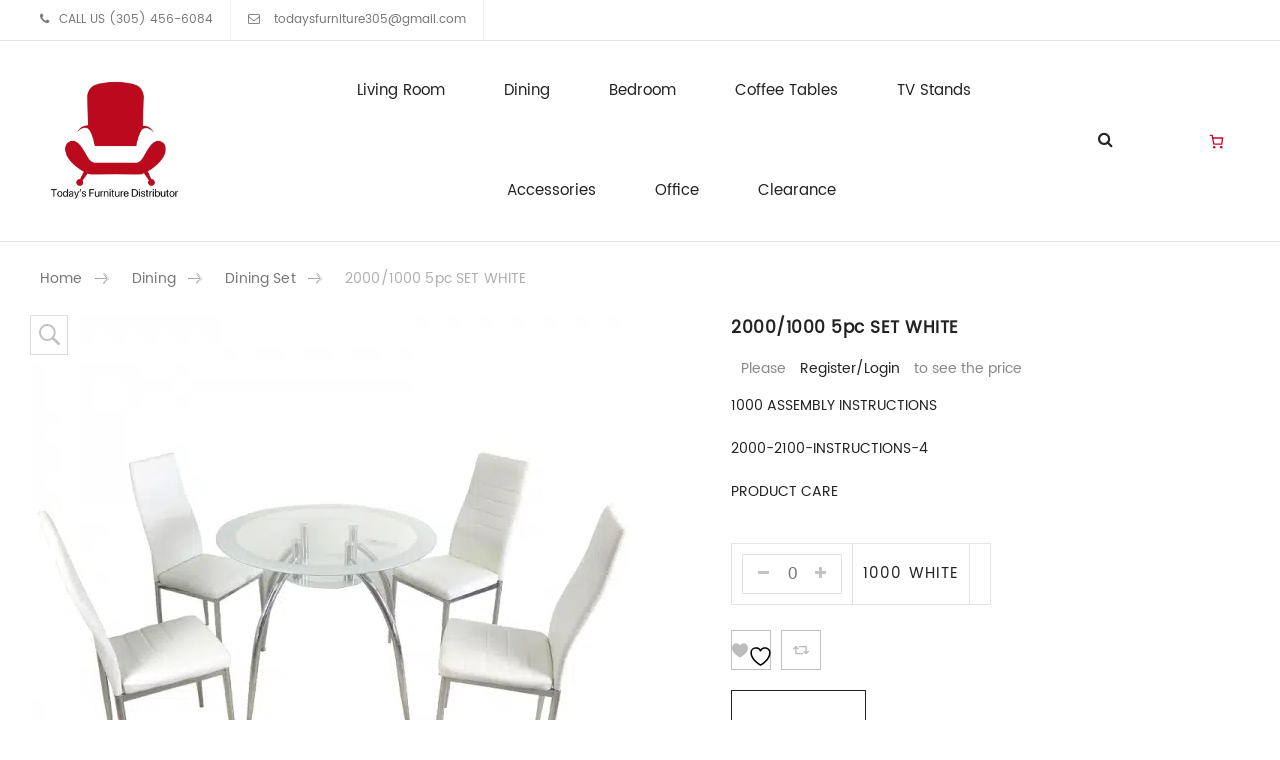

--- FILE ---
content_type: text/html; charset=UTF-8
request_url: https://todaysfurniture305.com/product/2000-set-white/
body_size: 35942
content:
<!DOCTYPE html>
<html lang="en-US"><head><meta charset="UTF-8"><script>if(navigator.userAgent.match(/MSIE|Internet Explorer/i)||navigator.userAgent.match(/Trident\/7\..*?rv:11/i)){var href=document.location.href;if(!href.match(/[?&]nowprocket/)){if(href.indexOf("?")==-1){if(href.indexOf("#")==-1){document.location.href=href+"?nowprocket=1"}else{document.location.href=href.replace("#","?nowprocket=1#")}}else{if(href.indexOf("#")==-1){document.location.href=href+"&nowprocket=1"}else{document.location.href=href.replace("#","&nowprocket=1#")}}}}</script><script>class RocketLazyLoadScripts{constructor(){this.v="1.2.4",this.triggerEvents=["keydown","mousedown","mousemove","touchmove","touchstart","touchend","wheel"],this.userEventHandler=this._triggerListener.bind(this),this.touchStartHandler=this._onTouchStart.bind(this),this.touchMoveHandler=this._onTouchMove.bind(this),this.touchEndHandler=this._onTouchEnd.bind(this),this.clickHandler=this._onClick.bind(this),this.interceptedClicks=[],window.addEventListener("pageshow",t=>{this.persisted=t.persisted}),window.addEventListener("DOMContentLoaded",()=>{this._preconnect3rdParties()}),this.delayedScripts={normal:[],async:[],defer:[]},this.trash=[],this.allJQueries=[]}_addUserInteractionListener(t){if(document.hidden){t._triggerListener();return}this.triggerEvents.forEach(e=>window.addEventListener(e,t.userEventHandler,{passive:!0})),window.addEventListener("touchstart",t.touchStartHandler,{passive:!0}),window.addEventListener("mousedown",t.touchStartHandler),document.addEventListener("visibilitychange",t.userEventHandler)}_removeUserInteractionListener(){this.triggerEvents.forEach(t=>window.removeEventListener(t,this.userEventHandler,{passive:!0})),document.removeEventListener("visibilitychange",this.userEventHandler)}_onTouchStart(t){"HTML"!==t.target.tagName&&(window.addEventListener("touchend",this.touchEndHandler),window.addEventListener("mouseup",this.touchEndHandler),window.addEventListener("touchmove",this.touchMoveHandler,{passive:!0}),window.addEventListener("mousemove",this.touchMoveHandler),t.target.addEventListener("click",this.clickHandler),this._renameDOMAttribute(t.target,"onclick","rocket-onclick"),this._pendingClickStarted())}_onTouchMove(t){window.removeEventListener("touchend",this.touchEndHandler),window.removeEventListener("mouseup",this.touchEndHandler),window.removeEventListener("touchmove",this.touchMoveHandler,{passive:!0}),window.removeEventListener("mousemove",this.touchMoveHandler),t.target.removeEventListener("click",this.clickHandler),this._renameDOMAttribute(t.target,"rocket-onclick","onclick"),this._pendingClickFinished()}_onTouchEnd(){window.removeEventListener("touchend",this.touchEndHandler),window.removeEventListener("mouseup",this.touchEndHandler),window.removeEventListener("touchmove",this.touchMoveHandler,{passive:!0}),window.removeEventListener("mousemove",this.touchMoveHandler)}_onClick(t){t.target.removeEventListener("click",this.clickHandler),this._renameDOMAttribute(t.target,"rocket-onclick","onclick"),this.interceptedClicks.push(t),t.preventDefault(),t.stopPropagation(),t.stopImmediatePropagation(),this._pendingClickFinished()}_replayClicks(){window.removeEventListener("touchstart",this.touchStartHandler,{passive:!0}),window.removeEventListener("mousedown",this.touchStartHandler),this.interceptedClicks.forEach(t=>{t.target.dispatchEvent(new MouseEvent("click",{view:t.view,bubbles:!0,cancelable:!0}))})}_waitForPendingClicks(){return new Promise(t=>{this._isClickPending?this._pendingClickFinished=t:t()})}_pendingClickStarted(){this._isClickPending=!0}_pendingClickFinished(){this._isClickPending=!1}_renameDOMAttribute(t,e,r){t.hasAttribute&&t.hasAttribute(e)&&(event.target.setAttribute(r,event.target.getAttribute(e)),event.target.removeAttribute(e))}_triggerListener(){this._removeUserInteractionListener(this),"loading"===document.readyState?document.addEventListener("DOMContentLoaded",this._loadEverythingNow.bind(this)):this._loadEverythingNow()}_preconnect3rdParties(){let t=[];document.querySelectorAll("script[type=rocketlazyloadscript][data-rocket-src]").forEach(e=>{let r=e.getAttribute("data-rocket-src");if(r&&0!==r.indexOf("data:")){0===r.indexOf("//")&&(r=location.protocol+r);try{let i=new URL(r).origin;i!==location.origin&&t.push({src:i,crossOrigin:e.crossOrigin||"module"===e.getAttribute("data-rocket-type")})}catch(n){}}}),t=[...new Map(t.map(t=>[JSON.stringify(t),t])).values()],this._batchInjectResourceHints(t,"preconnect")}async _loadEverythingNow(){this.lastBreath=Date.now(),this._delayEventListeners(),this._delayJQueryReady(this),this._handleDocumentWrite(),this._registerAllDelayedScripts(),this._preloadAllScripts(),await this._loadScriptsFromList(this.delayedScripts.normal),await this._loadScriptsFromList(this.delayedScripts.defer),await this._loadScriptsFromList(this.delayedScripts.async);try{await this._triggerDOMContentLoaded(),await this._pendingWebpackRequests(this),await this._triggerWindowLoad()}catch(t){console.error(t)}window.dispatchEvent(new Event("rocket-allScriptsLoaded")),this._waitForPendingClicks().then(()=>{this._replayClicks()}),this._emptyTrash()}_registerAllDelayedScripts(){document.querySelectorAll("script[type=rocketlazyloadscript]").forEach(t=>{t.hasAttribute("data-rocket-src")?t.hasAttribute("async")&&!1!==t.async?this.delayedScripts.async.push(t):t.hasAttribute("defer")&&!1!==t.defer||"module"===t.getAttribute("data-rocket-type")?this.delayedScripts.defer.push(t):this.delayedScripts.normal.push(t):this.delayedScripts.normal.push(t)})}async _transformScript(t){if(await this._littleBreath(),!0===t.noModule&&"noModule"in HTMLScriptElement.prototype){t.setAttribute("data-rocket-status","skipped");return}return new Promise(navigator.userAgent.indexOf("Firefox/")>0||""===navigator.vendor?e=>{let r=document.createElement("script");[...t.attributes].forEach(t=>{let e=t.nodeName;"type"!==e&&("data-rocket-type"===e&&(e="type"),"data-rocket-src"===e&&(e="src"),r.setAttribute(e,t.nodeValue))}),t.text&&(r.text=t.text),r.hasAttribute("src")?(r.addEventListener("load",e),r.addEventListener("error",e)):(r.text=t.text,e());try{t.parentNode.replaceChild(r,t)}catch(i){e()}}:e=>{function r(){t.setAttribute("data-rocket-status","failed"),e()}try{let i=t.getAttribute("data-rocket-type"),n=t.getAttribute("data-rocket-src");i?(t.type=i,t.removeAttribute("data-rocket-type")):t.removeAttribute("type"),t.addEventListener("load",function r(){t.setAttribute("data-rocket-status","executed"),e()}),t.addEventListener("error",r),n?(t.removeAttribute("data-rocket-src"),t.src=n):t.src="data:text/javascript;base64,"+window.btoa(unescape(encodeURIComponent(t.text)))}catch(s){r()}})}async _loadScriptsFromList(t){let e=t.shift();return e&&e.isConnected?(await this._transformScript(e),this._loadScriptsFromList(t)):Promise.resolve()}_preloadAllScripts(){this._batchInjectResourceHints([...this.delayedScripts.normal,...this.delayedScripts.defer,...this.delayedScripts.async],"preload")}_batchInjectResourceHints(t,e){var r=document.createDocumentFragment();t.forEach(t=>{let i=t.getAttribute&&t.getAttribute("data-rocket-src")||t.src;if(i){let n=document.createElement("link");n.href=i,n.rel=e,"preconnect"!==e&&(n.as="script"),t.getAttribute&&"module"===t.getAttribute("data-rocket-type")&&(n.crossOrigin=!0),t.crossOrigin&&(n.crossOrigin=t.crossOrigin),t.integrity&&(n.integrity=t.integrity),r.appendChild(n),this.trash.push(n)}}),document.head.appendChild(r)}_delayEventListeners(){let t={};function e(e,r){!function e(r){!t[r]&&(t[r]={originalFunctions:{add:r.addEventListener,remove:r.removeEventListener},eventsToRewrite:[]},r.addEventListener=function(){arguments[0]=i(arguments[0]),t[r].originalFunctions.add.apply(r,arguments)},r.removeEventListener=function(){arguments[0]=i(arguments[0]),t[r].originalFunctions.remove.apply(r,arguments)});function i(e){return t[r].eventsToRewrite.indexOf(e)>=0?"rocket-"+e:e}}(e),t[e].eventsToRewrite.push(r)}function r(t,e){let r=t[e];Object.defineProperty(t,e,{get:()=>r||function(){},set(i){t["rocket"+e]=r=i}})}e(document,"DOMContentLoaded"),e(window,"DOMContentLoaded"),e(window,"load"),e(window,"pageshow"),e(document,"readystatechange"),r(document,"onreadystatechange"),r(window,"onload"),r(window,"onpageshow")}_delayJQueryReady(t){let e;function r(t){return t.split(" ").map(t=>"load"===t||0===t.indexOf("load.")?"rocket-jquery-load":t).join(" ")}function i(i){if(i&&i.fn&&!t.allJQueries.includes(i)){i.fn.ready=i.fn.init.prototype.ready=function(e){return t.domReadyFired?e.bind(document)(i):document.addEventListener("rocket-DOMContentLoaded",()=>e.bind(document)(i)),i([])};let n=i.fn.on;i.fn.on=i.fn.init.prototype.on=function(){return this[0]===window&&("string"==typeof arguments[0]||arguments[0]instanceof String?arguments[0]=r(arguments[0]):"object"==typeof arguments[0]&&Object.keys(arguments[0]).forEach(t=>{let e=arguments[0][t];delete arguments[0][t],arguments[0][r(t)]=e})),n.apply(this,arguments),this},t.allJQueries.push(i)}e=i}i(window.jQuery),Object.defineProperty(window,"jQuery",{get:()=>e,set(t){i(t)}})}async _pendingWebpackRequests(t){let e=document.querySelector("script[data-webpack]");async function r(){return new Promise(t=>{e.addEventListener("load",t),e.addEventListener("error",t)})}e&&(await r(),await t._requestAnimFrame(),await t._pendingWebpackRequests(t))}async _triggerDOMContentLoaded(){this.domReadyFired=!0,await this._littleBreath(),document.dispatchEvent(new Event("rocket-DOMContentLoaded")),await this._littleBreath(),window.dispatchEvent(new Event("rocket-DOMContentLoaded")),await this._littleBreath(),document.dispatchEvent(new Event("rocket-readystatechange")),await this._littleBreath(),document.rocketonreadystatechange&&document.rocketonreadystatechange()}async _triggerWindowLoad(){await this._littleBreath(),window.dispatchEvent(new Event("rocket-load")),await this._littleBreath(),window.rocketonload&&window.rocketonload(),await this._littleBreath(),this.allJQueries.forEach(t=>t(window).trigger("rocket-jquery-load")),await this._littleBreath();let t=new Event("rocket-pageshow");t.persisted=this.persisted,window.dispatchEvent(t),await this._littleBreath(),window.rocketonpageshow&&window.rocketonpageshow({persisted:this.persisted})}_handleDocumentWrite(){let t=new Map;document.write=document.writeln=function(e){let r=document.currentScript;r||console.error("WPRocket unable to document.write this: "+e);let i=document.createRange(),n=r.parentElement,s=t.get(r);void 0===s&&(s=r.nextSibling,t.set(r,s));let a=document.createDocumentFragment();i.setStart(a,0),a.appendChild(i.createContextualFragment(e)),n.insertBefore(a,s)}}async _littleBreath(){Date.now()-this.lastBreath>45&&(await this._requestAnimFrame(),this.lastBreath=Date.now())}async _requestAnimFrame(){return document.hidden?new Promise(t=>setTimeout(t)):new Promise(t=>requestAnimationFrame(t))}_emptyTrash(){this.trash.forEach(t=>t.remove())}static run(){let t=new RocketLazyLoadScripts;t._addUserInteractionListener(t)}}RocketLazyLoadScripts.run();</script>
	
	<meta name="viewport" content="width=device-width, initial-scale=1">
	<link rel="profile" href="http://gmpg.org/xfn/11">
						<script type="rocketlazyloadscript">document.documentElement.className = document.documentElement.className + ' yes-js js_active js'</script>
			<title>2000/1000 5pc SET WHITE &#8211; Todays Furniture Distributors</title>
                        <script type="rocketlazyloadscript">
                            /* You can add more configuration options to webfontloader by previously defining the WebFontConfig with your options */
                            if ( typeof WebFontConfig === "undefined" ) {
                                WebFontConfig = new Object();
                            }
                            WebFontConfig['google'] = {families: ['Poppins:100,200,300,400,500,600,700,800,900,100italic,200italic,300italic,400italic,500italic,600italic,700italic,800italic,900italic']};

                            (function() {
                                var wf = document.createElement( 'script' );
                                wf.src = 'https://ajax.googleapis.com/ajax/libs/webfont/1.5.3/webfont.js';
                                wf.type = 'text/javascript';
                                wf.async = 'true';
                                var s = document.getElementsByTagName( 'script' )[0];
                                s.parentNode.insertBefore( wf, s );
                            })();
                        </script>
                        <meta name='robots' content='max-image-preview:large' />
	<style>img:is([sizes="auto" i], [sizes^="auto," i]) { contain-intrinsic-size: 3000px 1500px }</style>
	
<link rel="alternate" type="application/rss+xml" title="Todays Furniture Distributors &raquo; Feed" href="https://todaysfurniture305.com/feed/" />
<link rel="alternate" type="application/rss+xml" title="Todays Furniture Distributors &raquo; Comments Feed" href="https://todaysfurniture305.com/comments/feed/" />
<style id='wp-emoji-styles-inline-css' type='text/css'>

	img.wp-smiley, img.emoji {
		display: inline !important;
		border: none !important;
		box-shadow: none !important;
		height: 1em !important;
		width: 1em !important;
		margin: 0 0.07em !important;
		vertical-align: -0.1em !important;
		background: none !important;
		padding: 0 !important;
	}
</style>
<link rel='stylesheet' id='wp-block-library-css' href='https://todaysfurniture305.com/wp-includes/css/dist/block-library/style.min.css?ver=6.8.3' type='text/css' media='all' />
<style id='classic-theme-styles-inline-css' type='text/css'>
/*! This file is auto-generated */
.wp-block-button__link{color:#fff;background-color:#32373c;border-radius:9999px;box-shadow:none;text-decoration:none;padding:calc(.667em + 2px) calc(1.333em + 2px);font-size:1.125em}.wp-block-file__button{background:#32373c;color:#fff;text-decoration:none}
</style>
<link data-minify="1" rel='stylesheet' id='jet-engine-frontend-css' href='https://todaysfurniture305.com/wp-content/cache/min/1/wp-content/plugins/jet-engine/assets/css/frontend.css?ver=1759200853' type='text/css' media='all' />
<style id='global-styles-inline-css' type='text/css'>
:root{--wp--preset--aspect-ratio--square: 1;--wp--preset--aspect-ratio--4-3: 4/3;--wp--preset--aspect-ratio--3-4: 3/4;--wp--preset--aspect-ratio--3-2: 3/2;--wp--preset--aspect-ratio--2-3: 2/3;--wp--preset--aspect-ratio--16-9: 16/9;--wp--preset--aspect-ratio--9-16: 9/16;--wp--preset--color--black: #000000;--wp--preset--color--cyan-bluish-gray: #abb8c3;--wp--preset--color--white: #ffffff;--wp--preset--color--pale-pink: #f78da7;--wp--preset--color--vivid-red: #cf2e2e;--wp--preset--color--luminous-vivid-orange: #ff6900;--wp--preset--color--luminous-vivid-amber: #fcb900;--wp--preset--color--light-green-cyan: #7bdcb5;--wp--preset--color--vivid-green-cyan: #00d084;--wp--preset--color--pale-cyan-blue: #8ed1fc;--wp--preset--color--vivid-cyan-blue: #0693e3;--wp--preset--color--vivid-purple: #9b51e0;--wp--preset--gradient--vivid-cyan-blue-to-vivid-purple: linear-gradient(135deg,rgba(6,147,227,1) 0%,rgb(155,81,224) 100%);--wp--preset--gradient--light-green-cyan-to-vivid-green-cyan: linear-gradient(135deg,rgb(122,220,180) 0%,rgb(0,208,130) 100%);--wp--preset--gradient--luminous-vivid-amber-to-luminous-vivid-orange: linear-gradient(135deg,rgba(252,185,0,1) 0%,rgba(255,105,0,1) 100%);--wp--preset--gradient--luminous-vivid-orange-to-vivid-red: linear-gradient(135deg,rgba(255,105,0,1) 0%,rgb(207,46,46) 100%);--wp--preset--gradient--very-light-gray-to-cyan-bluish-gray: linear-gradient(135deg,rgb(238,238,238) 0%,rgb(169,184,195) 100%);--wp--preset--gradient--cool-to-warm-spectrum: linear-gradient(135deg,rgb(74,234,220) 0%,rgb(151,120,209) 20%,rgb(207,42,186) 40%,rgb(238,44,130) 60%,rgb(251,105,98) 80%,rgb(254,248,76) 100%);--wp--preset--gradient--blush-light-purple: linear-gradient(135deg,rgb(255,206,236) 0%,rgb(152,150,240) 100%);--wp--preset--gradient--blush-bordeaux: linear-gradient(135deg,rgb(254,205,165) 0%,rgb(254,45,45) 50%,rgb(107,0,62) 100%);--wp--preset--gradient--luminous-dusk: linear-gradient(135deg,rgb(255,203,112) 0%,rgb(199,81,192) 50%,rgb(65,88,208) 100%);--wp--preset--gradient--pale-ocean: linear-gradient(135deg,rgb(255,245,203) 0%,rgb(182,227,212) 50%,rgb(51,167,181) 100%);--wp--preset--gradient--electric-grass: linear-gradient(135deg,rgb(202,248,128) 0%,rgb(113,206,126) 100%);--wp--preset--gradient--midnight: linear-gradient(135deg,rgb(2,3,129) 0%,rgb(40,116,252) 100%);--wp--preset--font-size--small: 13px;--wp--preset--font-size--medium: 20px;--wp--preset--font-size--large: 36px;--wp--preset--font-size--x-large: 42px;--wp--preset--spacing--20: 0.44rem;--wp--preset--spacing--30: 0.67rem;--wp--preset--spacing--40: 1rem;--wp--preset--spacing--50: 1.5rem;--wp--preset--spacing--60: 2.25rem;--wp--preset--spacing--70: 3.38rem;--wp--preset--spacing--80: 5.06rem;--wp--preset--shadow--natural: 6px 6px 9px rgba(0, 0, 0, 0.2);--wp--preset--shadow--deep: 12px 12px 50px rgba(0, 0, 0, 0.4);--wp--preset--shadow--sharp: 6px 6px 0px rgba(0, 0, 0, 0.2);--wp--preset--shadow--outlined: 6px 6px 0px -3px rgba(255, 255, 255, 1), 6px 6px rgba(0, 0, 0, 1);--wp--preset--shadow--crisp: 6px 6px 0px rgba(0, 0, 0, 1);}:where(.is-layout-flex){gap: 0.5em;}:where(.is-layout-grid){gap: 0.5em;}body .is-layout-flex{display: flex;}.is-layout-flex{flex-wrap: wrap;align-items: center;}.is-layout-flex > :is(*, div){margin: 0;}body .is-layout-grid{display: grid;}.is-layout-grid > :is(*, div){margin: 0;}:where(.wp-block-columns.is-layout-flex){gap: 2em;}:where(.wp-block-columns.is-layout-grid){gap: 2em;}:where(.wp-block-post-template.is-layout-flex){gap: 1.25em;}:where(.wp-block-post-template.is-layout-grid){gap: 1.25em;}.has-black-color{color: var(--wp--preset--color--black) !important;}.has-cyan-bluish-gray-color{color: var(--wp--preset--color--cyan-bluish-gray) !important;}.has-white-color{color: var(--wp--preset--color--white) !important;}.has-pale-pink-color{color: var(--wp--preset--color--pale-pink) !important;}.has-vivid-red-color{color: var(--wp--preset--color--vivid-red) !important;}.has-luminous-vivid-orange-color{color: var(--wp--preset--color--luminous-vivid-orange) !important;}.has-luminous-vivid-amber-color{color: var(--wp--preset--color--luminous-vivid-amber) !important;}.has-light-green-cyan-color{color: var(--wp--preset--color--light-green-cyan) !important;}.has-vivid-green-cyan-color{color: var(--wp--preset--color--vivid-green-cyan) !important;}.has-pale-cyan-blue-color{color: var(--wp--preset--color--pale-cyan-blue) !important;}.has-vivid-cyan-blue-color{color: var(--wp--preset--color--vivid-cyan-blue) !important;}.has-vivid-purple-color{color: var(--wp--preset--color--vivid-purple) !important;}.has-black-background-color{background-color: var(--wp--preset--color--black) !important;}.has-cyan-bluish-gray-background-color{background-color: var(--wp--preset--color--cyan-bluish-gray) !important;}.has-white-background-color{background-color: var(--wp--preset--color--white) !important;}.has-pale-pink-background-color{background-color: var(--wp--preset--color--pale-pink) !important;}.has-vivid-red-background-color{background-color: var(--wp--preset--color--vivid-red) !important;}.has-luminous-vivid-orange-background-color{background-color: var(--wp--preset--color--luminous-vivid-orange) !important;}.has-luminous-vivid-amber-background-color{background-color: var(--wp--preset--color--luminous-vivid-amber) !important;}.has-light-green-cyan-background-color{background-color: var(--wp--preset--color--light-green-cyan) !important;}.has-vivid-green-cyan-background-color{background-color: var(--wp--preset--color--vivid-green-cyan) !important;}.has-pale-cyan-blue-background-color{background-color: var(--wp--preset--color--pale-cyan-blue) !important;}.has-vivid-cyan-blue-background-color{background-color: var(--wp--preset--color--vivid-cyan-blue) !important;}.has-vivid-purple-background-color{background-color: var(--wp--preset--color--vivid-purple) !important;}.has-black-border-color{border-color: var(--wp--preset--color--black) !important;}.has-cyan-bluish-gray-border-color{border-color: var(--wp--preset--color--cyan-bluish-gray) !important;}.has-white-border-color{border-color: var(--wp--preset--color--white) !important;}.has-pale-pink-border-color{border-color: var(--wp--preset--color--pale-pink) !important;}.has-vivid-red-border-color{border-color: var(--wp--preset--color--vivid-red) !important;}.has-luminous-vivid-orange-border-color{border-color: var(--wp--preset--color--luminous-vivid-orange) !important;}.has-luminous-vivid-amber-border-color{border-color: var(--wp--preset--color--luminous-vivid-amber) !important;}.has-light-green-cyan-border-color{border-color: var(--wp--preset--color--light-green-cyan) !important;}.has-vivid-green-cyan-border-color{border-color: var(--wp--preset--color--vivid-green-cyan) !important;}.has-pale-cyan-blue-border-color{border-color: var(--wp--preset--color--pale-cyan-blue) !important;}.has-vivid-cyan-blue-border-color{border-color: var(--wp--preset--color--vivid-cyan-blue) !important;}.has-vivid-purple-border-color{border-color: var(--wp--preset--color--vivid-purple) !important;}.has-vivid-cyan-blue-to-vivid-purple-gradient-background{background: var(--wp--preset--gradient--vivid-cyan-blue-to-vivid-purple) !important;}.has-light-green-cyan-to-vivid-green-cyan-gradient-background{background: var(--wp--preset--gradient--light-green-cyan-to-vivid-green-cyan) !important;}.has-luminous-vivid-amber-to-luminous-vivid-orange-gradient-background{background: var(--wp--preset--gradient--luminous-vivid-amber-to-luminous-vivid-orange) !important;}.has-luminous-vivid-orange-to-vivid-red-gradient-background{background: var(--wp--preset--gradient--luminous-vivid-orange-to-vivid-red) !important;}.has-very-light-gray-to-cyan-bluish-gray-gradient-background{background: var(--wp--preset--gradient--very-light-gray-to-cyan-bluish-gray) !important;}.has-cool-to-warm-spectrum-gradient-background{background: var(--wp--preset--gradient--cool-to-warm-spectrum) !important;}.has-blush-light-purple-gradient-background{background: var(--wp--preset--gradient--blush-light-purple) !important;}.has-blush-bordeaux-gradient-background{background: var(--wp--preset--gradient--blush-bordeaux) !important;}.has-luminous-dusk-gradient-background{background: var(--wp--preset--gradient--luminous-dusk) !important;}.has-pale-ocean-gradient-background{background: var(--wp--preset--gradient--pale-ocean) !important;}.has-electric-grass-gradient-background{background: var(--wp--preset--gradient--electric-grass) !important;}.has-midnight-gradient-background{background: var(--wp--preset--gradient--midnight) !important;}.has-small-font-size{font-size: var(--wp--preset--font-size--small) !important;}.has-medium-font-size{font-size: var(--wp--preset--font-size--medium) !important;}.has-large-font-size{font-size: var(--wp--preset--font-size--large) !important;}.has-x-large-font-size{font-size: var(--wp--preset--font-size--x-large) !important;}
:where(.wp-block-post-template.is-layout-flex){gap: 1.25em;}:where(.wp-block-post-template.is-layout-grid){gap: 1.25em;}
:where(.wp-block-columns.is-layout-flex){gap: 2em;}:where(.wp-block-columns.is-layout-grid){gap: 2em;}
:root :where(.wp-block-pullquote){font-size: 1.5em;line-height: 1.6;}
</style>
<link data-minify="1" rel='stylesheet' id='fontawesome-latest-css-css' href='https://todaysfurniture305.com/wp-content/cache/min/1/wp-content/plugins/accesspress-social-login-lite/css/font-awesome/all.min.css?ver=1759200853' type='text/css' media='all' />
<link data-minify="1" rel='stylesheet' id='pop_up-css' href='https://todaysfurniture305.com/wp-content/cache/min/1/wp-content/plugins/hide-price-until-login/assets/css/pop_up.css?ver=1759200853' type='text/css' media='all' />
<link data-minify="1" rel='stylesheet' id='wcqu_quantity_styles-css' href='https://todaysfurniture305.com/wp-content/cache/min/1/wp-content/plugins/quantities-and-units-for-woocommerce/assets/css/styles.css?ver=1759200853' type='text/css' media='all' />
<style id='woocommerce-inline-inline-css' type='text/css'>
.woocommerce form .form-row .required { visibility: visible; }
</style>
<link data-minify="1" rel='stylesheet' id='wpa-wcpb-frontend-css' href='https://todaysfurniture305.com/wp-content/cache/min/1/wp-content/plugins/wpa-woocommerce-product-bundle/assets/css/wcpb-frontend.css?ver=1759200853' type='text/css' media='all' />
<link data-minify="1" rel='stylesheet' id='brands-styles-css' href='https://todaysfurniture305.com/wp-content/cache/min/1/wp-content/plugins/woocommerce/assets/css/brands.css?ver=1759200853' type='text/css' media='all' />
<link data-minify="1" rel='stylesheet' id='child-theme-styles-css' href='https://todaysfurniture305.com/wp-content/cache/background-css/todaysfurniture305.com/wp-content/cache/min/1/wp-content/themes/xtocky/style.css?ver=1759200853&wpr_t=1769595775' type='text/css' media='all' />
<link data-minify="1" rel='stylesheet' id='child-style-css' href='https://todaysfurniture305.com/wp-content/cache/min/1/wp-content/themes/xtocky_child/style.css?ver=1759200853' type='text/css' media='all' />
<link data-minify="1" rel='stylesheet' id='jet-fb-option-field-select-css' href='https://todaysfurniture305.com/wp-content/cache/min/1/wp-content/plugins/jetformbuilder/modules/option-field/assets/build/select.css?ver=1759200853' type='text/css' media='all' />
<link data-minify="1" rel='stylesheet' id='jet-fb-option-field-checkbox-css' href='https://todaysfurniture305.com/wp-content/cache/min/1/wp-content/plugins/jetformbuilder/modules/option-field/assets/build/checkbox.css?ver=1759200853' type='text/css' media='all' />
<link data-minify="1" rel='stylesheet' id='jet-fb-option-field-radio-css' href='https://todaysfurniture305.com/wp-content/cache/min/1/wp-content/plugins/jetformbuilder/modules/option-field/assets/build/radio.css?ver=1759200853' type='text/css' media='all' />
<link data-minify="1" rel='stylesheet' id='jet-fb-advanced-choices-css' href='https://todaysfurniture305.com/wp-content/cache/min/1/wp-content/plugins/jetformbuilder/modules/advanced-choices/assets/build/main.css?ver=1759200853' type='text/css' media='all' />
<link data-minify="1" rel='stylesheet' id='jet-fb-wysiwyg-css' href='https://todaysfurniture305.com/wp-content/cache/min/1/wp-content/plugins/jetformbuilder/modules/wysiwyg/assets/build/wysiwyg.css?ver=1759200853' type='text/css' media='all' />
<link data-minify="1" rel='stylesheet' id='jet-fb-switcher-css' href='https://todaysfurniture305.com/wp-content/cache/min/1/wp-content/plugins/jetformbuilder/modules/switcher/assets/build/switcher.css?ver=1759200853' type='text/css' media='all' />
<link data-minify="1" rel='stylesheet' id='jquery-fixedheadertable-style-css' href='https://todaysfurniture305.com/wp-content/cache/background-css/todaysfurniture305.com/wp-content/cache/min/1/wp-content/plugins/yith-woocommerce-compare/assets/css/jquery.dataTables.css?ver=1759200853&wpr_t=1769595776' type='text/css' media='all' />
<link data-minify="1" rel='stylesheet' id='yith_woocompare_page-css' href='https://todaysfurniture305.com/wp-content/cache/background-css/todaysfurniture305.com/wp-content/cache/min/1/wp-content/plugins/yith-woocommerce-compare/assets/css/compare.css?ver=1759200853&wpr_t=1769595776' type='text/css' media='all' />
<link data-minify="1" rel='stylesheet' id='bsf-Defaults-css' href='https://todaysfurniture305.com/wp-content/cache/min/1/wp-content/uploads/smile_fonts/Defaults/Defaults.css?ver=1759200853' type='text/css' media='all' />
<link data-minify="1" rel='stylesheet' id='js_composer_front-css' href='https://todaysfurniture305.com/wp-content/cache/background-css/todaysfurniture305.com/wp-content/cache/min/1/wp-content/plugins/js_composer/assets/css/js_composer.min.css?ver=1759200853&wpr_t=1769595776' type='text/css' media='all' />
<link data-minify="1" rel='stylesheet' id='xtocky-style-css' href='https://todaysfurniture305.com/wp-content/cache/min/1/wp-content/themes/xtocky_child/style.css?ver=1759200853' type='text/css' media='all' />
<style id='xtocky-style-inline-css' type='text/css'>
@media (min-width: 992px) {

  .header-layout-1 .site-header .logo {
    width: 20.666% !important; 
  }

	
  .header-layout-1 .header{
    width: 16.666% !important;
  }

  .header-layout-1 .site-header .main-menu-wrap {
    width: 62.666% !important;
  }
}@media (min-width:1200px){.container{max-width:1200px} }
</style>
<style id='rocket-lazyload-inline-css' type='text/css'>
.rll-youtube-player{position:relative;padding-bottom:56.23%;height:0;overflow:hidden;max-width:100%;}.rll-youtube-player:focus-within{outline: 2px solid currentColor;outline-offset: 5px;}.rll-youtube-player iframe{position:absolute;top:0;left:0;width:100%;height:100%;z-index:100;background:0 0}.rll-youtube-player img{bottom:0;display:block;left:0;margin:auto;max-width:100%;width:100%;position:absolute;right:0;top:0;border:none;height:auto;-webkit-transition:.4s all;-moz-transition:.4s all;transition:.4s all}.rll-youtube-player img:hover{-webkit-filter:brightness(75%)}.rll-youtube-player .play{height:100%;width:100%;left:0;top:0;position:absolute;background:var(--wpr-bg-5474ce62-5867-4421-b453-b11049ad113b) no-repeat center;background-color: transparent !important;cursor:pointer;border:none;}
</style>
<script type="rocketlazyloadscript" data-rocket-type="text/javascript" data-rocket-src="https://todaysfurniture305.com/wp-includes/js/jquery/jquery.min.js?ver=3.7.1" id="jquery-core-js"></script>
<script type="rocketlazyloadscript" data-rocket-type="text/javascript" data-rocket-src="https://todaysfurniture305.com/wp-includes/js/jquery/jquery-migrate.min.js?ver=3.4.1" id="jquery-migrate-js"></script>
<script type="rocketlazyloadscript" data-minify="1" data-rocket-type="text/javascript" data-rocket-src="https://todaysfurniture305.com/wp-content/cache/min/1/wp-content/plugins/accesspress-social-login-lite/js/frontend.js?ver=1759200853" id="apsl-frontend-js-js" defer></script>
<script type="rocketlazyloadscript" data-minify="1" data-rocket-type="text/javascript" data-rocket-src="https://todaysfurniture305.com/wp-content/cache/min/1/wp-content/plugins/quantities-and-units-for-woocommerce/assets/js/ipq_input_value_validation.js?ver=1759200887" id="ipq_validation-js" defer></script>
<script type="rocketlazyloadscript" data-rocket-type="text/javascript" data-rocket-src="https://todaysfurniture305.com/wp-content/plugins/woocommerce/assets/js/jquery-blockui/jquery.blockUI.min.js?ver=2.7.0-wc.10.2.3" id="jquery-blockui-js" data-wp-strategy="defer" defer></script>
<script type="text/javascript" id="wc-add-to-cart-js-extra">
/* <![CDATA[ */
var wc_add_to_cart_params = {"ajax_url":"\/wp-admin\/admin-ajax.php","wc_ajax_url":"\/?wc-ajax=%%endpoint%%","i18n_view_cart":"View cart","cart_url":"https:\/\/todaysfurniture305.com\/cart\/","is_cart":"","cart_redirect_after_add":"no"};
/* ]]> */
</script>
<script type="rocketlazyloadscript" data-rocket-type="text/javascript" data-rocket-src="https://todaysfurniture305.com/wp-content/plugins/woocommerce/assets/js/frontend/add-to-cart.min.js?ver=10.2.3" id="wc-add-to-cart-js" data-wp-strategy="defer" defer></script>
<script type="text/javascript" id="wc-single-product-js-extra">
/* <![CDATA[ */
var wc_single_product_params = {"i18n_required_rating_text":"Please select a rating","i18n_rating_options":["1 of 5 stars","2 of 5 stars","3 of 5 stars","4 of 5 stars","5 of 5 stars"],"i18n_product_gallery_trigger_text":"View full-screen image gallery","review_rating_required":"yes","flexslider":{"rtl":false,"animation":"slide","smoothHeight":true,"directionNav":false,"controlNav":"thumbnails","slideshow":false,"animationSpeed":500,"animationLoop":false,"allowOneSlide":false},"zoom_enabled":"","zoom_options":[],"photoswipe_enabled":"","photoswipe_options":{"shareEl":false,"closeOnScroll":false,"history":false,"hideAnimationDuration":0,"showAnimationDuration":0},"flexslider_enabled":""};
/* ]]> */
</script>
<script type="rocketlazyloadscript" data-rocket-type="text/javascript" data-rocket-src="https://todaysfurniture305.com/wp-content/plugins/woocommerce/assets/js/frontend/single-product.min.js?ver=10.2.3" id="wc-single-product-js" defer="defer" data-wp-strategy="defer"></script>
<script type="rocketlazyloadscript" data-rocket-type="text/javascript" data-rocket-src="https://todaysfurniture305.com/wp-content/plugins/woocommerce/assets/js/js-cookie/js.cookie.min.js?ver=2.1.4-wc.10.2.3" id="js-cookie-js" defer="defer" data-wp-strategy="defer"></script>
<script type="text/javascript" id="woocommerce-js-extra">
/* <![CDATA[ */
var woocommerce_params = {"ajax_url":"\/wp-admin\/admin-ajax.php","wc_ajax_url":"\/?wc-ajax=%%endpoint%%","i18n_password_show":"Show password","i18n_password_hide":"Hide password"};
/* ]]> */
</script>
<script type="rocketlazyloadscript" data-rocket-type="text/javascript" data-rocket-src="https://todaysfurniture305.com/wp-content/plugins/woocommerce/assets/js/frontend/woocommerce.min.js?ver=10.2.3" id="woocommerce-js" defer="defer" data-wp-strategy="defer"></script>
<script type="rocketlazyloadscript" data-minify="1" data-rocket-type="text/javascript" data-rocket-src="https://todaysfurniture305.com/wp-content/cache/min/1/wp-content/plugins/js_composer/assets/js/vendors/woocommerce-add-to-cart.js?ver=1759200853" id="vc_woocommerce-add-to-cart-js-js" defer></script>
<script type="text/javascript" id="wc-cart-fragments-js-extra">
/* <![CDATA[ */
var wc_cart_fragments_params = {"ajax_url":"\/wp-admin\/admin-ajax.php","wc_ajax_url":"\/?wc-ajax=%%endpoint%%","cart_hash_key":"wc_cart_hash_1bf871d291f92d651252d1964458deab","fragment_name":"wc_fragments_1bf871d291f92d651252d1964458deab","request_timeout":"5000"};
/* ]]> */
</script>
<script type="rocketlazyloadscript" data-rocket-type="text/javascript" data-rocket-src="https://todaysfurniture305.com/wp-content/plugins/woocommerce/assets/js/frontend/cart-fragments.min.js?ver=10.2.3" id="wc-cart-fragments-js" defer="defer" data-wp-strategy="defer"></script>
<link rel="https://api.w.org/" href="https://todaysfurniture305.com/wp-json/" /><link rel="alternate" title="JSON" type="application/json" href="https://todaysfurniture305.com/wp-json/wp/v2/product/7260" /><link rel="EditURI" type="application/rsd+xml" title="RSD" href="https://todaysfurniture305.com/xmlrpc.php?rsd" />
<meta name="generator" content="WordPress 6.8.3" />
<meta name="generator" content="WooCommerce 10.2.3" />
<link rel="canonical" href="https://todaysfurniture305.com/product/2000-set-white/" />
<link rel='shortlink' href='https://todaysfurniture305.com/?p=7260' />
<link rel="alternate" title="oEmbed (JSON)" type="application/json+oembed" href="https://todaysfurniture305.com/wp-json/oembed/1.0/embed?url=https%3A%2F%2Ftodaysfurniture305.com%2Fproduct%2F2000-set-white%2F" />
<link rel="alternate" title="oEmbed (XML)" type="text/xml+oembed" href="https://todaysfurniture305.com/wp-json/oembed/1.0/embed?url=https%3A%2F%2Ftodaysfurniture305.com%2Fproduct%2F2000-set-white%2F&#038;format=xml" />
<script type="rocketlazyloadscript" data-rocket-type="text/javascript"> var vs_ajax_url = "https://todaysfurniture305.com/wp-admin/admin-ajax.php"; </script><style>.woocommerce-product-gallery{ opacity: 1 !important; }</style><meta name="robots" content="NOODP"><meta name="description" content="2000/1000 5pc SET WHITE" />	<noscript><style>.woocommerce-product-gallery{ opacity: 1 !important; }</style></noscript>
	<style type="text/css">.recentcomments a{display:inline !important;padding:0 !important;margin:0 !important;}</style><meta name="generator" content="Powered by WPBakery Page Builder - drag and drop page builder for WordPress."/>
<meta name="generator" content="Powered by Slider Revolution 6.6.18 - responsive, Mobile-Friendly Slider Plugin for WordPress with comfortable drag and drop interface." />
<link rel="icon" href="https://todaysfurniture305.com/wp-content/uploads/2022/04/cropped-logo1-32x32.png" sizes="32x32" />
<link rel="icon" href="https://todaysfurniture305.com/wp-content/uploads/2022/04/cropped-logo1-192x192.png" sizes="192x192" />
<link rel="apple-touch-icon" href="https://todaysfurniture305.com/wp-content/uploads/2022/04/cropped-logo1-180x180.png" />
<meta name="msapplication-TileImage" content="https://todaysfurniture305.com/wp-content/uploads/2022/04/cropped-logo1-270x270.png" />
<script type="rocketlazyloadscript">function setREVStartSize(e){
			//window.requestAnimationFrame(function() {
				window.RSIW = window.RSIW===undefined ? window.innerWidth : window.RSIW;
				window.RSIH = window.RSIH===undefined ? window.innerHeight : window.RSIH;
				try {
					var pw = document.getElementById(e.c).parentNode.offsetWidth,
						newh;
					pw = pw===0 || isNaN(pw) || (e.l=="fullwidth" || e.layout=="fullwidth") ? window.RSIW : pw;
					e.tabw = e.tabw===undefined ? 0 : parseInt(e.tabw);
					e.thumbw = e.thumbw===undefined ? 0 : parseInt(e.thumbw);
					e.tabh = e.tabh===undefined ? 0 : parseInt(e.tabh);
					e.thumbh = e.thumbh===undefined ? 0 : parseInt(e.thumbh);
					e.tabhide = e.tabhide===undefined ? 0 : parseInt(e.tabhide);
					e.thumbhide = e.thumbhide===undefined ? 0 : parseInt(e.thumbhide);
					e.mh = e.mh===undefined || e.mh=="" || e.mh==="auto" ? 0 : parseInt(e.mh,0);
					if(e.layout==="fullscreen" || e.l==="fullscreen")
						newh = Math.max(e.mh,window.RSIH);
					else{
						e.gw = Array.isArray(e.gw) ? e.gw : [e.gw];
						for (var i in e.rl) if (e.gw[i]===undefined || e.gw[i]===0) e.gw[i] = e.gw[i-1];
						e.gh = e.el===undefined || e.el==="" || (Array.isArray(e.el) && e.el.length==0)? e.gh : e.el;
						e.gh = Array.isArray(e.gh) ? e.gh : [e.gh];
						for (var i in e.rl) if (e.gh[i]===undefined || e.gh[i]===0) e.gh[i] = e.gh[i-1];
											
						var nl = new Array(e.rl.length),
							ix = 0,
							sl;
						e.tabw = e.tabhide>=pw ? 0 : e.tabw;
						e.thumbw = e.thumbhide>=pw ? 0 : e.thumbw;
						e.tabh = e.tabhide>=pw ? 0 : e.tabh;
						e.thumbh = e.thumbhide>=pw ? 0 : e.thumbh;
						for (var i in e.rl) nl[i] = e.rl[i]<window.RSIW ? 0 : e.rl[i];
						sl = nl[0];
						for (var i in nl) if (sl>nl[i] && nl[i]>0) { sl = nl[i]; ix=i;}
						var m = pw>(e.gw[ix]+e.tabw+e.thumbw) ? 1 : (pw-(e.tabw+e.thumbw)) / (e.gw[ix]);
						newh =  (e.gh[ix] * m) + (e.tabh + e.thumbh);
					}
					var el = document.getElementById(e.c);
					if (el!==null && el) el.style.height = newh+"px";
					el = document.getElementById(e.c+"_wrapper");
					if (el!==null && el) {
						el.style.height = newh+"px";
						el.style.display = "block";
					}
				} catch(e){
					console.log("Failure at Presize of Slider:" + e)
				}
			//});
		  };</script>
		<style type="text/css" id="wp-custom-css">
			.wc-block-components-button:not(.is-link).outlined:not(:focus) {
	display:none
}

/* Hide Add to Cart for guests */
a.add_to_cart_button,
button.single_add_to_cart_button {
  display: none !important;
}

/* Show Add to Cart only for logged-in users */
.logged-in a.add_to_cart_button,
.logged-in button.single_add_to_cart_button {
  display: inline-block !important;
}		</style>
		<style type="text/css" title="dynamic-css" class="options-output">.error404 .site .piko-content{background-color:#eeee22;}.header-top-text ul li a:hover,.top-dropdowns li li a:hover,.header-dropdown ul li a i:hover{color:#d10023;}.mega-menu > li:hover > a, .header-layout-4 .mega-menu > li:hover > a, .header-dropdown.cart-dropdown > a .cart-items, .header-layout-5 .mega-menu > li:hover > a,.header-layout-3 .mega-menu>li:hover>a{color:#d10023;}.header-layout-7 .header-search-container .btn,.dropdown.header-dropdown.btn-checkout a,.header-search-container .btn,.header-dropdown.cart-dropdown > a .badge-number{background-color:#d10023;}.header-dropdown button,.header-dropdown button:hover,.header-dropdown button[disabled]:hover, .header-dropdown button[disabled]:focus{color:#d10023;}body:not(.single-product):not(.post-type-archive-product) .page-header h1{line-height:40px;color:#ffffff;font-size:40px;opacity: 1;visibility: visible;-webkit-transition: opacity 0.24s ease-in-out;-moz-transition: opacity 0.24s ease-in-out;transition: opacity 0.24s ease-in-out;}.wf-loading body:not(.single-product):not(.post-type-archive-product) .page-header h1{opacity: 0;}.ie.wf-loading body:not(.single-product):not(.post-type-archive-product) .page-header h1{visibility: hidden;}.page-header:not(.woo-breadcrumb) .breadcrumb a,.page-header:not(.woo-breadcrumb) .breadcrumb i{color:#ffffff;}.page-header:not(.woo-breadcrumb) .breadcrumb a:hover{color:#eeee22;}.breadcrumb > .current, .breadcrumb .prefix, .woocommerce-breadcrumb{color:#d1d1d1;}.page-header{padding-top:65px;padding-bottom:48px;}body:not(.single-product):not(.post-type-archive-product) .page-header{background-color:#efefef;}.footer-bottom{background-color:#fff;}.footer-bottom, .footer .footer-bottom a:not(.scroll-top), .footer-bottom .payment-info h5, .footer-bottom .footer-menu li + li:before {color:#a8a8a8;}.footer-bottom .social-icons .social-icon:hover, .footer-bottom .social-icons .social-icon:focus{background-color:#d10023;}.footer .footer-bottom a:hover, .footer .footer-bottom a:focus {color:#d10023;}.footer-bottom .social-icons .social-icon {background-color:#cfcfcf;}.footer-bottom .social-icons i{color:#ffffff;}.page-header.woo-breadcrumb{background-color:#f4f4f4;}.page-header.woo-breadcrumb h1{color:#333;font-size:18px;opacity: 1;visibility: visible;-webkit-transition: opacity 0.24s ease-in-out;-moz-transition: opacity 0.24s ease-in-out;transition: opacity 0.24s ease-in-out;}.wf-loading .page-header.woo-breadcrumb h1{opacity: 0;}.ie.wf-loading .page-header.woo-breadcrumb h1{visibility: hidden;}.page-header.woo-breadcrumb{padding-top:10px;padding-bottom:10px;}.page-header.woo-single{padding-top:15px;padding-bottom:15px;}.page-header.woo-single .breadcrumb a{color:#777777;}.page-header.woo-single .breadcrumb a:hover, .page-header.woo-single .breadcrumb a:focus{color:#d10023;}.page-header.woo-single .breadcrumb > .current, .page-header.woo-single .breadcrumb .prefix, .page-header.woo-single .woocommerce-breadcrumb{color:#b0afaf;}body{font-family:Poppins;font-style:normal;color:#888888;opacity: 1;visibility: visible;-webkit-transition: opacity 0.24s ease-in-out;-moz-transition: opacity 0.24s ease-in-out;transition: opacity 0.24s ease-in-out;}.wf-loading body{opacity: 0;}.ie.wf-loading body{visibility: hidden;}h1, .h1, h2, .h2, h3, .h3, h4, .h4, h5, .h5, h6, .h6{font-family:Poppins;font-style:normal;opacity: 1;visibility: visible;-webkit-transition: opacity 0.24s ease-in-out;-moz-transition: opacity 0.24s ease-in-out;transition: opacity 0.24s ease-in-out;}.wf-loading h1,.wf-loading  .h1,.wf-loading  h2,.wf-loading  .h2,.wf-loading  h3,.wf-loading  .h3,.wf-loading  h4,.wf-loading  .h4,.wf-loading  h5,.wf-loading  .h5,.wf-loading  h6,.wf-loading  .h6{opacity: 0;}.ie.wf-loading h1,.ie.wf-loading  .h1,.ie.wf-loading  h2,.ie.wf-loading  .h2,.ie.wf-loading  h3,.ie.wf-loading  .h3,.ie.wf-loading  h4,.ie.wf-loading  .h4,.ie.wf-loading  h5,.ie.wf-loading  .h5,.ie.wf-loading  h6,.ie.wf-loading  .h6{visibility: hidden;}h1,.h1{color:#222;font-size:28px;opacity: 1;visibility: visible;-webkit-transition: opacity 0.24s ease-in-out;-moz-transition: opacity 0.24s ease-in-out;transition: opacity 0.24s ease-in-out;}.wf-loading h1,.wf-loading .h1{opacity: 0;}.ie.wf-loading h1,.ie.wf-loading .h1{visibility: hidden;}h2,.h2{color:#222;font-size:25px;opacity: 1;visibility: visible;-webkit-transition: opacity 0.24s ease-in-out;-moz-transition: opacity 0.24s ease-in-out;transition: opacity 0.24s ease-in-out;}.wf-loading h2,.wf-loading .h2{opacity: 0;}.ie.wf-loading h2,.ie.wf-loading .h2{visibility: hidden;}h3,.h3{color:#222;font-size:22px;opacity: 1;visibility: visible;-webkit-transition: opacity 0.24s ease-in-out;-moz-transition: opacity 0.24s ease-in-out;transition: opacity 0.24s ease-in-out;}.wf-loading h3,.wf-loading .h3{opacity: 0;}.ie.wf-loading h3,.ie.wf-loading .h3{visibility: hidden;}h4,.h4{color:#222;font-size:18px;opacity: 1;visibility: visible;-webkit-transition: opacity 0.24s ease-in-out;-moz-transition: opacity 0.24s ease-in-out;transition: opacity 0.24s ease-in-out;}.wf-loading h4,.wf-loading .h4{opacity: 0;}.ie.wf-loading h4,.ie.wf-loading .h4{visibility: hidden;}h5,.h5{color:#222;font-size:16px;opacity: 1;visibility: visible;-webkit-transition: opacity 0.24s ease-in-out;-moz-transition: opacity 0.24s ease-in-out;transition: opacity 0.24s ease-in-out;}.wf-loading h5,.wf-loading .h5{opacity: 0;}.ie.wf-loading h5,.ie.wf-loading .h5{visibility: hidden;}h6,.h6{color:#222;font-size:14px;opacity: 1;visibility: visible;-webkit-transition: opacity 0.24s ease-in-out;-moz-transition: opacity 0.24s ease-in-out;transition: opacity 0.24s ease-in-out;}.wf-loading h6,.wf-loading .h6{opacity: 0;}.ie.wf-loading h6,.ie.wf-loading .h6{visibility: hidden;}
.product-action a:hover,.vc_custom_heading .block-header .banner-btn:not(.line_button):hover,.pl-5 .product-action a:hover,.entry .entry-date.sticky-post,.entry.entry-grid.entry-quote blockquote,.filter-sidebar .pikoworks_widget_brands li a:hover,.filter-sidebar .tagcloud a:hover,.footer .widget.instagram-widget .btn.btn-follow,.footer .widget.instagram-widget .btn.btn-follow:focus,.footer .widget.instagram-widget .btn.btn-follow:hover,.footer-bottom .social-icons .social-icon:hover,.hesperiden.tparrows:focus,.hesperiden.tparrows:hover,.mega-menu .tip,.menu-btn.open .icon-bar,.menu-btn:focus .icon-bar,.menu-btn:hover .icon-bar,.nav.nav-pills>li.active>a,.nav.nav-pills>li>a:focus,.nav.nav-pills>li>a:hover,.overlay-container .overlay.custom,.overlay-container .overlay.custom2,.page-links a:focus,.page-links a:hover,.pagination .next:focus:after,.pagination .next:hover:after,.pagination .prev:focus:before,.pagination .prev:hover:before,.pagination>li>a:focus,.pagination>li>a:hover,.pagination>li>span:focus,.pagination>li>span:hover,.piko-ajax-load a:hover,.piko-layout-header .piko-show-account.logged-in .link-account,.piko-my-account .piko-togoleform,.piko-show-account.logged-in .link-account:hover,.popup-gallery .woocommerce-product-gallery__image a:hover:before,.product-action a:hover,.product-label,.reset_variations:focus,.reset_variations:hover,.round-1 .spinner,.sc-pl-2 .progress .progress-bar,.scroll-top span:hover,.select2-container--default .select2-results__option--highlighted[aria-selected],.site-header .header-actions .tools_button .badge-number,.slick-dots li.slick-active button,.social-icons i:hover,.summary .single_add_to_cart_button,.tp-bullets .tp-bullet.selected,.tp-bullets .tp-bullet:focus,.tp-bullets .tp-bullet:hover,.tparrows:focus,.tparrows:hover,.various-4 .spinner,.video-gallery a.open:hover:before,.widget_shopping_cart_content .buttons>a.button+a.button,.widget_shopping_cart_content .buttons>button.button+a.button,.widget_shopping_cart_content .buttons>input.button+a.button,.woocommerce-pagination .page-numbers li .page-numbers:hover,.yith-woocompare-widget a.clear-all,.yith-woocompare-widget a.compare.button,a.button:hover,button:hover,button[disabled]:focus,button[disabled]:hover,input[type=submit]:hover,input[type=submit][disabled]:focus,input[type=submit][disabled]:hover,input[type=button],input[type=button][disabled]:focus,input[type=button][disabled]:hover,input[type=reset],input[type=reset][disabled]:focus,input[type=reset][disabled]:hover,.woocommerce .widget_layered_nav ul.yith-wcan-label li a:hover,.woocommerce-page .widget_layered_nav ul.yith-wcan-label li a:hover,.woocommerce .widget_layered_nav ul.yith-wcan-label li.chosen a,.woocommerce-page .widget_layered_nav ul.yith-wcan-label li.chosen a
{background-color:#d10023;} 
.arrow li:before,.breadcrumb a:hover,.cart_totals table tr.order-total td .amount,.chosen-container .chosen-results li.highlighted,.comments .comment .comment-date a:hover,.comments .comment h4 a:hover,.default .entry .entry-meta-container .entry-meta a:hover,.entry .entry-author .author-content .more-link:focus,.entry .entry-author .author-content .more-link:hover,.entry .entry-author a:hover,.filter-brand-list a:focus,.filter-brand-list a:hover,.filter-price-container .price-label #high-price-val,.filter-price-container .price-label #low-price-val,.filter-size-box.active,.filter-size-box:focus,.filter-size-box:hover,.footer-bottom .footer-menu li.active a,.header-boxes-container i,.header-boxes-container li .fa-phone+span,.header-boxes-container li .icon-telephone4+span,.header-search-container .dropdown.search-dropdown .chosen-results li.highlighted,.header-search-container .dropdown.search-dropdown .chosen-results li:hover,.info-product .piko-viewdetail:hover,.info-product>h3 a:hover,.member a:hover,.nav.nav-pills.nav-bordered>li.active>a,.nav.nav-pills.nav-bordered>li>a:focus,.nav.nav-pills.nav-bordered>li>a:hover,.page-header.bg-image .breadcrumb li a:hover,.page-header.parallax .breadcrumb li a:hover,.pagination .current,.pagination>li.active>a,.pagination>li.active>a:focus,.pagination>li.active>a:hover,.pagination>li.active>span,.pagination>li.active>span:focus,.pagination>li.active>span:hover,.portfolio-details-list a:hover,.post-navigation a:focus .post-title,.post-navigation a:hover .post-title,.product .new,.product .onsale,.product-category.product h3:hover,.product-innercotent .info-product .piko-viewdetail:hover,.product-innercotent .info-product .title-product a:hover,.product-piko-ajax-list .woocommerce-Price-amount,.product-price-container,.product.outofstock .product.product4 .product-action .product_type_simple:before,.product_list_widget span.quantity,.quantity .qty-wrap a:hover,.search-results-title a:hover,.shop_table tbody .cart_item .product-name a:hover,.shop_table tbody tr.cart_item td.product-remove a:hover,.shop_table tbody tr.cart_item td.product-subtotal,.shop_table.order_details td.product-name a:hover,.side-account-menu .account-list li a:focus,.side-account-menu .account-list li a:hover,.side-menu .megamenu ul li a:focus,.side-menu .megamenu ul li a:hover,.side-menu .megamenu ul li.open>a,.side-menu .mmenu-title:focus,.side-menu .mmenu-title:hover,.side-menu .open>.mmenu-title,.side-menu li a:focus,.side-menu li a:hover,.side-menu li.open>a,.side-menu ul ul li a:focus,.side-menu ul ul li a:hover,.side-menu ul ul li.open>a,.side-menu>li.open>a,.side-menu>li>a:focus,.side-menu>li>a:hover,.text-custom,.woo-single .breadcrumb a:hover,.woocommerce #content table.wishlist_table.cart a.remove:hover,.woocommerce-MyAccount-navigation ul li.is-active a,.woocommerce-info:before,.woocommerce-pagination .page-numbers li .page-numbers.current,a:focus,a:hover
{color:#d10023;}
.vc_custom_heading .block-header .banner-btn:hover,.cart_totals .wc-proceed-to-checkout .checkout-button:hover,.filter-color-box.active,.filter-color-box:focus,.filter-color-box:hover,.filter-sidebar .pikoworks_widget_brands li a:hover,.filter-sidebar .tagcloud a:hover,.filter-sidebar .widget_price_filter .price_slider_amount button:hover,.filter-size-box.active,.filter-size-box:focus,.filter-size-box:hover,.footer .widget.instagram-widget .btn.btn-follow,.footer .widget.instagram-widget .btn.btn-follow:focus,.footer .widget.instagram-widget .btn.btn-follow:hover,.header-search-container .dropdown.search-dropdown .dropdown-menu,.hesperiden.tparrows:focus,.hesperiden.tparrows:hover,.lg-outer .lg-thumb-item.active,.lg-outer .lg-thumb-item:focus,.lg-outer .lg-thumb-item:hover,.nav.nav-pills.nav-bordered>li.active>a,.nav.nav-pills.nav-bordered>li>a:focus,.nav.nav-pills.nav-bordered>li>a:hover,.pagination .current,.pagination .next:focus:after,.pagination .next:hover:after,.pagination .prev:focus:before,.pagination .prev:hover:before,.pagination>li.active>a,.pagination>li.active>a:focus,.pagination>li.active>a:hover,.pagination>li.active>span,.pagination>li.active>span:focus,.pagination>li.active>span:hover,.pagination>li>a:focus,.pagination>li>a:hover,.pagination>li>span:focus,.pagination>li>span:hover,.panel.panel-custom .panel-heading a,.panel.panel-custom .panel-heading a:focus,.panel.panel-custom .panel-heading a:hover,.piko-ajax-load a:hover,.piko-layout-header .piko-show-account.logged-in .link-account,.piko-my-account .piko-togoleform,.piko-show-account.logged-in .link-account:hover,.popup-gallery .woocommerce-product-gallery__image a:hover:before,.product .new,.product .onsale,.product-action a:hover,.reset_variations:focus,.reset_variations:hover,.scroll-top span:hover,.summary .single_add_to_cart_button,.tp-bullets .tp-bullet.selected,.tp-bullets .tp-bullet:focus,.tp-bullets .tp-bullet:hover,.tparrows:focus,.tparrows:hover,.video-gallery a.open:hover:before,.woocommerce-checkout-payment .form-row.place-order input[type=submit]:hover,.woocommerce-pagination .page-numbers li .page-numbers.current,.woocommerce-pagination .page-numbers li .page-numbers:hover,a.button:hover,button:hover,button[disabled]:focus,button[disabled]:hover,input[type=submit]:hover,input[type=submit][disabled]:focus,input[type=submit][disabled]:hover,input[type=button],input[type=button][disabled]:focus,input[type=button][disabled]:hover,input[type=reset],input[type=reset][disabled]:focus,input[type=reset][disabled]:hover,table.shop_table td.actions .coupon>input[type=submit]:hover,table.shop_table td.actions>input[type=submit]:hover,.category-menu .secondary-menu-wrapper .secondary-menu .main-menu,.woocommerce .widget_layered_nav ul.yith-wcan-label li a:hover,.woocommerce-page .widget_layered_nav ul.yith-wcan-label li a:hover,.woocommerce .widget_layered_nav ul.yith-wcan-label li.chosen a,.woocommerce-page .widget_layered_nav ul.yith-wcan-label li.chosen a
{border-color:#d10023;}
.various-8 .spinner{border-top-color:#d10023;}
.various-7 .spinner,.various-8 .spinner,.category-menu .secondary-menu-wrapper .secondary-title
{border-left-color:#d10023;}
.various-7 .spinner,.category-menu .secondary-menu-wrapper .secondary-title
{border-right-color:#d10023;}</style><noscript><style> .wpb_animate_when_almost_visible { opacity: 1; }</style></noscript><noscript><style id="rocket-lazyload-nojs-css">.rll-youtube-player, [data-lazy-src]{display:none !important;}</style></noscript><style id="wpr-lazyload-bg"></style><style id="wpr-lazyload-bg-exclusion"></style>
<noscript>
<style id="wpr-lazyload-bg-nostyle">:root{--wpr-bg-b8f2c4cc-affb-47ba-8884-4ac83a2a462d: url('../../../../../../../../../../themes/xtocky/assets/images/vimeo-play.png');}:root{--wpr-bg-0649f893-2273-4dde-ab32-9efe23fc0637: url('../../../../../../../../../../themes/xtocky/assets/images/vimeo-play.png');}:root{--wpr-bg-d510a9ca-4db3-4314-8226-e7f147f9d50e: url('../../../../../../../../../../themes/xtocky/assets/images/video-play.png');}:root{--wpr-bg-a94d4bd0-7db2-4051-833a-98d3b5f08037: url('../../../../../../../../../../themes/xtocky/assets/images/youtube-play.png');}:root{--wpr-bg-70751672-d250-4d48-bb81-c445e5936aa3: url('../../../../../../../../../../themes/xtocky/assets/images/youtube-play.png');}:root{--wpr-bg-09b3427d-8263-4489-b952-94bc08fcded6: url('../../../../../../../../../../themes/xtocky/assets/images/loading.gif');}:root{--wpr-bg-84131e11-1437-410a-86d6-898d9c055eab: url('../../../../../../../../../../../../plugins/yith-woocommerce-compare/assets/css/DataTables-1.10.18/images/sort_both.png');}:root{--wpr-bg-e2eb2b1d-62c1-4417-a56f-0e9f25efddac: url('../../../../../../../../../../../../plugins/yith-woocommerce-compare/assets/css/DataTables-1.10.18/images/sort_asc.png');}:root{--wpr-bg-e397bfd3-a551-4803-a273-e4905e4d6f25: url('../../../../../../../../../../../../plugins/yith-woocommerce-compare/assets/css/DataTables-1.10.18/images/sort_desc.png');}:root{--wpr-bg-faded599-c75a-4508-ad89-d7f3a0f9bf93: url('../../../../../../../../../../../../plugins/yith-woocommerce-compare/assets/css/DataTables-1.10.18/images/sort_asc_disabled.png');}:root{--wpr-bg-d010ca76-172c-4470-9562-7cd1dc0263dc: url('../../../../../../../../../../../../plugins/yith-woocommerce-compare/assets/css/DataTables-1.10.18/images/sort_desc_disabled.png');}:root{--wpr-bg-97835a73-41e3-4692-86b1-3367c317a1f1: url('../../../../../../../../../../../../plugins/yith-woocommerce-compare/assets/images/green-check.svg');}:root{--wpr-bg-e5217cd6-b593-4ee4-ba1e-bb9ff74ee26a: url('../../../../../../../../../../../../plugins/yith-woocommerce-compare/assets/images/nav-arrow.png');}:root{--wpr-bg-f1384ff7-0208-4190-93eb-a205d93a6395: url('../../../../../../../../../../../../plugins/js_composer/assets/vc/alert.png');}:root{--wpr-bg-e7aada5c-8029-450b-803d-eeb575647956: url('../../../../../../../../../../../../plugins/js_composer/assets/vc/info.png');}:root{--wpr-bg-4a512ce1-453b-4a31-b8ae-01c12a51f22e: url('../../../../../../../../../../../../plugins/js_composer/assets/vc/tick.png');}:root{--wpr-bg-eced6d8e-688b-4dcc-9dc4-4d013f3aaf41: url('../../../../../../../../../../../../plugins/js_composer/assets/vc/exclamation.png');}:root{--wpr-bg-832ef52a-0229-499f-aae6-e08b27ec3856: url('../../../../../../../../../../../../plugins/js_composer/assets/images/icons/address-book.png');}:root{--wpr-bg-5a689ac5-3c92-4fe6-a87b-c2075119ef27: url('../../../../../../../../../../../../plugins/js_composer/assets/images/icons/alarm-clock.png');}:root{--wpr-bg-a871cdcc-b385-4c5e-bee6-d34bb6e533dc: url('../../../../../../../../../../../../plugins/js_composer/assets/images/icons/anchor.png');}:root{--wpr-bg-97d58a3a-4f6b-460a-a90f-5925260141f6: url('../../../../../../../../../../../../plugins/js_composer/assets/images/icons/application-image.png');}:root{--wpr-bg-bf918379-6e68-479f-9bc4-fe64f5c473cb: url('../../../../../../../../../../../../plugins/js_composer/assets/images/icons/arrow.png');}:root{--wpr-bg-34dced96-e8e9-4300-86a3-125ff229511a: url('../../../../../../../../../../../../plugins/js_composer/assets/images/icons/asterisk.png');}:root{--wpr-bg-d78ac1f2-427e-466e-a6e6-36de18c0a12b: url('../../../../../../../../../../../../plugins/js_composer/assets/images/icons/auction-hammer.png');}:root{--wpr-bg-6c2208b2-84cf-4bd7-b7fa-9216b7c9955e: url('../../../../../../../../../../../../plugins/js_composer/assets/images/icons/balloon.png');}:root{--wpr-bg-46b9a284-6379-4605-9412-bc4e152b6316: url('../../../../../../../../../../../../plugins/js_composer/assets/images/icons/balloon-buzz.png');}:root{--wpr-bg-be01e868-c406-40bb-9de9-20e9710406e4: url('../../../../../../../../../../../../plugins/js_composer/assets/images/icons/balloon-facebook.png');}:root{--wpr-bg-0538d948-4d26-4954-bf08-121ac67c3719: url('../../../../../../../../../../../../plugins/js_composer/assets/images/icons/balloon-twitter.png');}:root{--wpr-bg-7ed930c1-663a-4201-abac-d8edc8333691: url('../../../../../../../../../../../../plugins/js_composer/assets/images/icons/battery-full.png');}:root{--wpr-bg-42a02eab-dc9b-4b36-9165-a810c3f20d09: url('../../../../../../../../../../../../plugins/js_composer/assets/images/icons/binocular.png');}:root{--wpr-bg-e0d4b400-b417-49e0-a5fa-863dec03a6de: url('../../../../../../../../../../../../plugins/js_composer/assets/images/icons/blue-document-excel.png');}:root{--wpr-bg-0f2646aa-174b-4ef0-b263-44ca422499cc: url('../../../../../../../../../../../../plugins/js_composer/assets/images/icons/blue-document-image.png');}:root{--wpr-bg-70b3fc73-49a9-46a1-a539-f5e70878ca95: url('../../../../../../../../../../../../plugins/js_composer/assets/images/icons/blue-document-music.png');}:root{--wpr-bg-2d6e78ef-cddb-4259-9812-c781ea812d94: url('../../../../../../../../../../../../plugins/js_composer/assets/images/icons/blue-document-office.png');}:root{--wpr-bg-2174e362-8919-492a-8098-4138d3b7bb10: url('../../../../../../../../../../../../plugins/js_composer/assets/images/icons/blue-document-pdf.png');}:root{--wpr-bg-9c80ac12-a3ba-4da0-ae02-78e859a0e161: url('../../../../../../../../../../../../plugins/js_composer/assets/images/icons/blue-document-powerpoint.png');}:root{--wpr-bg-7cdcf3c4-8f3d-46ae-9e0e-00f2e006e68f: url('../../../../../../../../../../../../plugins/js_composer/assets/images/icons/blue-document-word.png');}:root{--wpr-bg-aef1e60f-c951-4e4e-928f-d43081b36fa1: url('../../../../../../../../../../../../plugins/js_composer/assets/images/icons/bookmark.png');}:root{--wpr-bg-b5c2ddf9-8441-4e97-a452-6cf3e9886b9d: url('../../../../../../../../../../../../plugins/js_composer/assets/images/icons/camcorder.png');}:root{--wpr-bg-a1539727-1cd4-45d3-a9b2-db762f1bc416: url('../../../../../../../../../../../../plugins/js_composer/assets/images/icons/camera.png');}:root{--wpr-bg-c4a8be70-4907-4b85-adac-3114cb3a46f4: url('../../../../../../../../../../../../plugins/js_composer/assets/images/icons/chart.png');}:root{--wpr-bg-e8aa44aa-1f6f-4039-a78e-81b94f682019: url('../../../../../../../../../../../../plugins/js_composer/assets/images/icons/chart-pie.png');}:root{--wpr-bg-657516f1-2bf7-4b9c-bf08-eb9961623d12: url('../../../../../../../../../../../../plugins/js_composer/assets/images/icons/clock.png');}:root{--wpr-bg-84deb015-5b35-48b8-beff-df97ebdacbc6: url('../../../../../../../../../../../../plugins/js_composer/assets/images/icons/control.png');}:root{--wpr-bg-029792bc-71f6-463c-b3b0-fb4616eb5fbc: url('../../../../../../../../../../../../plugins/js_composer/assets/images/icons/fire.png');}:root{--wpr-bg-8b6027a2-99df-4991-92ba-87d4d356aa17: url('../../../../../../../../../../../../plugins/js_composer/assets/images/icons/heart.png');}:root{--wpr-bg-8a84cf97-3ee5-4d46-b5e7-1136c28ae796: url('../../../../../../../../../../../../plugins/js_composer/assets/images/icons/mail.png');}:root{--wpr-bg-eb648e12-d546-4c96-8d15-4089d44043e7: url('../../../../../../../../../../../../plugins/js_composer/assets/images/icons/plus-shield.png');}:root{--wpr-bg-c23128c3-a526-4126-8e80-0a36e91e3c92: url('../../../../../../../../../../../../plugins/js_composer/assets/images/icons/video.png');}:root{--wpr-bg-b1b6d709-efbc-41ea-8fc3-1c207f374578: url('../../../../../../../../../../../../plugins/yith-woocommerce-wishlist/assets/images/jquery.selectBox-arrow.gif');}:root{--wpr-bg-fb30d00f-57d1-41c1-bca2-4cf7fa32775c: url('../../../../../../../../../../../../plugins/woocommerce/assets/images/icons/loader.svg');}:root{--wpr-bg-d0a11104-8665-42f5-af45-a1182d8c8b61: url('../../../../../../../../../../../../plugins/yith-woocommerce-wishlist/assets/images/jquery.selectBox-arrow.png');}:root{--wpr-bg-e46b1f42-284b-4f3d-9a48-322d575e4fce: url('../../../../../../../../../../../../plugins/yith-woocommerce-wishlist/assets/images/jquery.selectBox-arrow.png');}:root{--wpr-bg-5474ce62-5867-4421-b453-b11049ad113b: url('https://todaysfurniture305.com/wp-content/plugins/wp-rocket/assets/img/youtube.png');}</style>
</noscript>
<script type="application/javascript">const rocket_pairs = [{"selector":".lg-outer .lg-has-vimeo .lg-video-play","style":":root{--wpr-bg-b8f2c4cc-affb-47ba-8884-4ac83a2a462d: url('..\/..\/..\/..\/..\/..\/..\/..\/..\/..\/themes\/xtocky\/assets\/images\/vimeo-play.png');}","hash":"b8f2c4cc-affb-47ba-8884-4ac83a2a462d"},{"selector":".lg-outer .lg-has-vimeo .lg-video-play","style":":root{--wpr-bg-0649f893-2273-4dde-ab32-9efe23fc0637: url('..\/..\/..\/..\/..\/..\/..\/..\/..\/..\/themes\/xtocky\/assets\/images\/vimeo-play.png');}","hash":"0649f893-2273-4dde-ab32-9efe23fc0637"},{"selector":".lg-outer .lg-has-html5 .lg-video-play","style":":root{--wpr-bg-d510a9ca-4db3-4314-8226-e7f147f9d50e: url('..\/..\/..\/..\/..\/..\/..\/..\/..\/..\/themes\/xtocky\/assets\/images\/video-play.png');}","hash":"d510a9ca-4db3-4314-8226-e7f147f9d50e"},{"selector":".lg-outer .lg-has-youtube .lg-video-play","style":":root{--wpr-bg-a94d4bd0-7db2-4051-833a-98d3b5f08037: url('..\/..\/..\/..\/..\/..\/..\/..\/..\/..\/themes\/xtocky\/assets\/images\/youtube-play.png');}","hash":"a94d4bd0-7db2-4051-833a-98d3b5f08037"},{"selector":".lg-outer .lg-has-youtube .lg-video-play","style":":root{--wpr-bg-70751672-d250-4d48-bb81-c445e5936aa3: url('..\/..\/..\/..\/..\/..\/..\/..\/..\/..\/themes\/xtocky\/assets\/images\/youtube-play.png');}","hash":"70751672-d250-4d48-bb81-c445e5936aa3"},{"selector":".lg-outer .lg-item","style":":root{--wpr-bg-09b3427d-8263-4489-b952-94bc08fcded6: url('..\/..\/..\/..\/..\/..\/..\/..\/..\/..\/themes\/xtocky\/assets\/images\/loading.gif');}","hash":"09b3427d-8263-4489-b952-94bc08fcded6"},{"selector":"table.dataTable thead .sorting","style":":root{--wpr-bg-84131e11-1437-410a-86d6-898d9c055eab: url('..\/..\/..\/..\/..\/..\/..\/..\/..\/..\/..\/..\/plugins\/yith-woocommerce-compare\/assets\/css\/DataTables-1.10.18\/images\/sort_both.png');}","hash":"84131e11-1437-410a-86d6-898d9c055eab"},{"selector":"table.dataTable thead .sorting_asc","style":":root{--wpr-bg-e2eb2b1d-62c1-4417-a56f-0e9f25efddac: url('..\/..\/..\/..\/..\/..\/..\/..\/..\/..\/..\/..\/plugins\/yith-woocommerce-compare\/assets\/css\/DataTables-1.10.18\/images\/sort_asc.png');}","hash":"e2eb2b1d-62c1-4417-a56f-0e9f25efddac"},{"selector":"table.dataTable thead .sorting_desc","style":":root{--wpr-bg-e397bfd3-a551-4803-a273-e4905e4d6f25: url('..\/..\/..\/..\/..\/..\/..\/..\/..\/..\/..\/..\/plugins\/yith-woocommerce-compare\/assets\/css\/DataTables-1.10.18\/images\/sort_desc.png');}","hash":"e397bfd3-a551-4803-a273-e4905e4d6f25"},{"selector":"table.dataTable thead .sorting_asc_disabled","style":":root{--wpr-bg-faded599-c75a-4508-ad89-d7f3a0f9bf93: url('..\/..\/..\/..\/..\/..\/..\/..\/..\/..\/..\/..\/plugins\/yith-woocommerce-compare\/assets\/css\/DataTables-1.10.18\/images\/sort_asc_disabled.png');}","hash":"faded599-c75a-4508-ad89-d7f3a0f9bf93"},{"selector":"table.dataTable thead .sorting_desc_disabled","style":":root{--wpr-bg-d010ca76-172c-4470-9562-7cd1dc0263dc: url('..\/..\/..\/..\/..\/..\/..\/..\/..\/..\/..\/..\/plugins\/yith-woocommerce-compare\/assets\/css\/DataTables-1.10.18\/images\/sort_desc_disabled.png');}","hash":"d010ca76-172c-4470-9562-7cd1dc0263dc"},{"selector":"table.compare-list.with-stock-icons tr.stock td.in-stock span.availability-label","style":":root{--wpr-bg-97835a73-41e3-4692-86b1-3367c317a1f1: url('..\/..\/..\/..\/..\/..\/..\/..\/..\/..\/..\/..\/plugins\/yith-woocommerce-compare\/assets\/images\/green-check.svg');}","hash":"97835a73-41e3-4692-86b1-3367c317a1f1"},{"selector":"#yith-woocompare-related .related-slider-nav div","style":":root{--wpr-bg-e5217cd6-b593-4ee4-ba1e-bb9ff74ee26a: url('..\/..\/..\/..\/..\/..\/..\/..\/..\/..\/..\/..\/plugins\/yith-woocommerce-compare\/assets\/images\/nav-arrow.png');}","hash":"e5217cd6-b593-4ee4-ba1e-bb9ff74ee26a"},{"selector":".vc_pixel_icon-alert","style":":root{--wpr-bg-f1384ff7-0208-4190-93eb-a205d93a6395: url('..\/..\/..\/..\/..\/..\/..\/..\/..\/..\/..\/..\/plugins\/js_composer\/assets\/vc\/alert.png');}","hash":"f1384ff7-0208-4190-93eb-a205d93a6395"},{"selector":".vc_pixel_icon-info","style":":root{--wpr-bg-e7aada5c-8029-450b-803d-eeb575647956: url('..\/..\/..\/..\/..\/..\/..\/..\/..\/..\/..\/..\/plugins\/js_composer\/assets\/vc\/info.png');}","hash":"e7aada5c-8029-450b-803d-eeb575647956"},{"selector":".vc_pixel_icon-tick","style":":root{--wpr-bg-4a512ce1-453b-4a31-b8ae-01c12a51f22e: url('..\/..\/..\/..\/..\/..\/..\/..\/..\/..\/..\/..\/plugins\/js_composer\/assets\/vc\/tick.png');}","hash":"4a512ce1-453b-4a31-b8ae-01c12a51f22e"},{"selector":".vc_pixel_icon-explanation","style":":root{--wpr-bg-eced6d8e-688b-4dcc-9dc4-4d013f3aaf41: url('..\/..\/..\/..\/..\/..\/..\/..\/..\/..\/..\/..\/plugins\/js_composer\/assets\/vc\/exclamation.png');}","hash":"eced6d8e-688b-4dcc-9dc4-4d013f3aaf41"},{"selector":".vc_pixel_icon-address_book","style":":root{--wpr-bg-832ef52a-0229-499f-aae6-e08b27ec3856: url('..\/..\/..\/..\/..\/..\/..\/..\/..\/..\/..\/..\/plugins\/js_composer\/assets\/images\/icons\/address-book.png');}","hash":"832ef52a-0229-499f-aae6-e08b27ec3856"},{"selector":".vc_pixel_icon-alarm_clock","style":":root{--wpr-bg-5a689ac5-3c92-4fe6-a87b-c2075119ef27: url('..\/..\/..\/..\/..\/..\/..\/..\/..\/..\/..\/..\/plugins\/js_composer\/assets\/images\/icons\/alarm-clock.png');}","hash":"5a689ac5-3c92-4fe6-a87b-c2075119ef27"},{"selector":".vc_pixel_icon-anchor","style":":root{--wpr-bg-a871cdcc-b385-4c5e-bee6-d34bb6e533dc: url('..\/..\/..\/..\/..\/..\/..\/..\/..\/..\/..\/..\/plugins\/js_composer\/assets\/images\/icons\/anchor.png');}","hash":"a871cdcc-b385-4c5e-bee6-d34bb6e533dc"},{"selector":".vc_pixel_icon-application_image","style":":root{--wpr-bg-97d58a3a-4f6b-460a-a90f-5925260141f6: url('..\/..\/..\/..\/..\/..\/..\/..\/..\/..\/..\/..\/plugins\/js_composer\/assets\/images\/icons\/application-image.png');}","hash":"97d58a3a-4f6b-460a-a90f-5925260141f6"},{"selector":".vc_pixel_icon-arrow","style":":root{--wpr-bg-bf918379-6e68-479f-9bc4-fe64f5c473cb: url('..\/..\/..\/..\/..\/..\/..\/..\/..\/..\/..\/..\/plugins\/js_composer\/assets\/images\/icons\/arrow.png');}","hash":"bf918379-6e68-479f-9bc4-fe64f5c473cb"},{"selector":".vc_pixel_icon-asterisk","style":":root{--wpr-bg-34dced96-e8e9-4300-86a3-125ff229511a: url('..\/..\/..\/..\/..\/..\/..\/..\/..\/..\/..\/..\/plugins\/js_composer\/assets\/images\/icons\/asterisk.png');}","hash":"34dced96-e8e9-4300-86a3-125ff229511a"},{"selector":".vc_pixel_icon-hammer","style":":root{--wpr-bg-d78ac1f2-427e-466e-a6e6-36de18c0a12b: url('..\/..\/..\/..\/..\/..\/..\/..\/..\/..\/..\/..\/plugins\/js_composer\/assets\/images\/icons\/auction-hammer.png');}","hash":"d78ac1f2-427e-466e-a6e6-36de18c0a12b"},{"selector":".vc_pixel_icon-balloon","style":":root{--wpr-bg-6c2208b2-84cf-4bd7-b7fa-9216b7c9955e: url('..\/..\/..\/..\/..\/..\/..\/..\/..\/..\/..\/..\/plugins\/js_composer\/assets\/images\/icons\/balloon.png');}","hash":"6c2208b2-84cf-4bd7-b7fa-9216b7c9955e"},{"selector":".vc_pixel_icon-balloon_buzz","style":":root{--wpr-bg-46b9a284-6379-4605-9412-bc4e152b6316: url('..\/..\/..\/..\/..\/..\/..\/..\/..\/..\/..\/..\/plugins\/js_composer\/assets\/images\/icons\/balloon-buzz.png');}","hash":"46b9a284-6379-4605-9412-bc4e152b6316"},{"selector":".vc_pixel_icon-balloon_facebook","style":":root{--wpr-bg-be01e868-c406-40bb-9de9-20e9710406e4: url('..\/..\/..\/..\/..\/..\/..\/..\/..\/..\/..\/..\/plugins\/js_composer\/assets\/images\/icons\/balloon-facebook.png');}","hash":"be01e868-c406-40bb-9de9-20e9710406e4"},{"selector":".vc_pixel_icon-balloon_twitter","style":":root{--wpr-bg-0538d948-4d26-4954-bf08-121ac67c3719: url('..\/..\/..\/..\/..\/..\/..\/..\/..\/..\/..\/..\/plugins\/js_composer\/assets\/images\/icons\/balloon-twitter.png');}","hash":"0538d948-4d26-4954-bf08-121ac67c3719"},{"selector":".vc_pixel_icon-battery","style":":root{--wpr-bg-7ed930c1-663a-4201-abac-d8edc8333691: url('..\/..\/..\/..\/..\/..\/..\/..\/..\/..\/..\/..\/plugins\/js_composer\/assets\/images\/icons\/battery-full.png');}","hash":"7ed930c1-663a-4201-abac-d8edc8333691"},{"selector":".vc_pixel_icon-binocular","style":":root{--wpr-bg-42a02eab-dc9b-4b36-9165-a810c3f20d09: url('..\/..\/..\/..\/..\/..\/..\/..\/..\/..\/..\/..\/plugins\/js_composer\/assets\/images\/icons\/binocular.png');}","hash":"42a02eab-dc9b-4b36-9165-a810c3f20d09"},{"selector":".vc_pixel_icon-document_excel","style":":root{--wpr-bg-e0d4b400-b417-49e0-a5fa-863dec03a6de: url('..\/..\/..\/..\/..\/..\/..\/..\/..\/..\/..\/..\/plugins\/js_composer\/assets\/images\/icons\/blue-document-excel.png');}","hash":"e0d4b400-b417-49e0-a5fa-863dec03a6de"},{"selector":".vc_pixel_icon-document_image","style":":root{--wpr-bg-0f2646aa-174b-4ef0-b263-44ca422499cc: url('..\/..\/..\/..\/..\/..\/..\/..\/..\/..\/..\/..\/plugins\/js_composer\/assets\/images\/icons\/blue-document-image.png');}","hash":"0f2646aa-174b-4ef0-b263-44ca422499cc"},{"selector":".vc_pixel_icon-document_music","style":":root{--wpr-bg-70b3fc73-49a9-46a1-a539-f5e70878ca95: url('..\/..\/..\/..\/..\/..\/..\/..\/..\/..\/..\/..\/plugins\/js_composer\/assets\/images\/icons\/blue-document-music.png');}","hash":"70b3fc73-49a9-46a1-a539-f5e70878ca95"},{"selector":".vc_pixel_icon-document_office","style":":root{--wpr-bg-2d6e78ef-cddb-4259-9812-c781ea812d94: url('..\/..\/..\/..\/..\/..\/..\/..\/..\/..\/..\/..\/plugins\/js_composer\/assets\/images\/icons\/blue-document-office.png');}","hash":"2d6e78ef-cddb-4259-9812-c781ea812d94"},{"selector":".vc_pixel_icon-document_pdf","style":":root{--wpr-bg-2174e362-8919-492a-8098-4138d3b7bb10: url('..\/..\/..\/..\/..\/..\/..\/..\/..\/..\/..\/..\/plugins\/js_composer\/assets\/images\/icons\/blue-document-pdf.png');}","hash":"2174e362-8919-492a-8098-4138d3b7bb10"},{"selector":".vc_pixel_icon-document_powerpoint","style":":root{--wpr-bg-9c80ac12-a3ba-4da0-ae02-78e859a0e161: url('..\/..\/..\/..\/..\/..\/..\/..\/..\/..\/..\/..\/plugins\/js_composer\/assets\/images\/icons\/blue-document-powerpoint.png');}","hash":"9c80ac12-a3ba-4da0-ae02-78e859a0e161"},{"selector":".vc_pixel_icon-document_word","style":":root{--wpr-bg-7cdcf3c4-8f3d-46ae-9e0e-00f2e006e68f: url('..\/..\/..\/..\/..\/..\/..\/..\/..\/..\/..\/..\/plugins\/js_composer\/assets\/images\/icons\/blue-document-word.png');}","hash":"7cdcf3c4-8f3d-46ae-9e0e-00f2e006e68f"},{"selector":".vc_pixel_icon-bookmark","style":":root{--wpr-bg-aef1e60f-c951-4e4e-928f-d43081b36fa1: url('..\/..\/..\/..\/..\/..\/..\/..\/..\/..\/..\/..\/plugins\/js_composer\/assets\/images\/icons\/bookmark.png');}","hash":"aef1e60f-c951-4e4e-928f-d43081b36fa1"},{"selector":".vc_pixel_icon-camcorder","style":":root{--wpr-bg-b5c2ddf9-8441-4e97-a452-6cf3e9886b9d: url('..\/..\/..\/..\/..\/..\/..\/..\/..\/..\/..\/..\/plugins\/js_composer\/assets\/images\/icons\/camcorder.png');}","hash":"b5c2ddf9-8441-4e97-a452-6cf3e9886b9d"},{"selector":".vc_pixel_icon-camera","style":":root{--wpr-bg-a1539727-1cd4-45d3-a9b2-db762f1bc416: url('..\/..\/..\/..\/..\/..\/..\/..\/..\/..\/..\/..\/plugins\/js_composer\/assets\/images\/icons\/camera.png');}","hash":"a1539727-1cd4-45d3-a9b2-db762f1bc416"},{"selector":".vc_pixel_icon-chart","style":":root{--wpr-bg-c4a8be70-4907-4b85-adac-3114cb3a46f4: url('..\/..\/..\/..\/..\/..\/..\/..\/..\/..\/..\/..\/plugins\/js_composer\/assets\/images\/icons\/chart.png');}","hash":"c4a8be70-4907-4b85-adac-3114cb3a46f4"},{"selector":".vc_pixel_icon-chart_pie","style":":root{--wpr-bg-e8aa44aa-1f6f-4039-a78e-81b94f682019: url('..\/..\/..\/..\/..\/..\/..\/..\/..\/..\/..\/..\/plugins\/js_composer\/assets\/images\/icons\/chart-pie.png');}","hash":"e8aa44aa-1f6f-4039-a78e-81b94f682019"},{"selector":".vc_pixel_icon-clock","style":":root{--wpr-bg-657516f1-2bf7-4b9c-bf08-eb9961623d12: url('..\/..\/..\/..\/..\/..\/..\/..\/..\/..\/..\/..\/plugins\/js_composer\/assets\/images\/icons\/clock.png');}","hash":"657516f1-2bf7-4b9c-bf08-eb9961623d12"},{"selector":".vc_pixel_icon-play","style":":root{--wpr-bg-84deb015-5b35-48b8-beff-df97ebdacbc6: url('..\/..\/..\/..\/..\/..\/..\/..\/..\/..\/..\/..\/plugins\/js_composer\/assets\/images\/icons\/control.png');}","hash":"84deb015-5b35-48b8-beff-df97ebdacbc6"},{"selector":".vc_pixel_icon-fire","style":":root{--wpr-bg-029792bc-71f6-463c-b3b0-fb4616eb5fbc: url('..\/..\/..\/..\/..\/..\/..\/..\/..\/..\/..\/..\/plugins\/js_composer\/assets\/images\/icons\/fire.png');}","hash":"029792bc-71f6-463c-b3b0-fb4616eb5fbc"},{"selector":".vc_pixel_icon-heart","style":":root{--wpr-bg-8b6027a2-99df-4991-92ba-87d4d356aa17: url('..\/..\/..\/..\/..\/..\/..\/..\/..\/..\/..\/..\/plugins\/js_composer\/assets\/images\/icons\/heart.png');}","hash":"8b6027a2-99df-4991-92ba-87d4d356aa17"},{"selector":".vc_pixel_icon-mail","style":":root{--wpr-bg-8a84cf97-3ee5-4d46-b5e7-1136c28ae796: url('..\/..\/..\/..\/..\/..\/..\/..\/..\/..\/..\/..\/plugins\/js_composer\/assets\/images\/icons\/mail.png');}","hash":"8a84cf97-3ee5-4d46-b5e7-1136c28ae796"},{"selector":".vc_pixel_icon-shield","style":":root{--wpr-bg-eb648e12-d546-4c96-8d15-4089d44043e7: url('..\/..\/..\/..\/..\/..\/..\/..\/..\/..\/..\/..\/plugins\/js_composer\/assets\/images\/icons\/plus-shield.png');}","hash":"eb648e12-d546-4c96-8d15-4089d44043e7"},{"selector":".vc_pixel_icon-video","style":":root{--wpr-bg-c23128c3-a526-4126-8e80-0a36e91e3c92: url('..\/..\/..\/..\/..\/..\/..\/..\/..\/..\/..\/..\/plugins\/js_composer\/assets\/images\/icons\/video.png');}","hash":"c23128c3-a526-4126-8e80-0a36e91e3c92"},{"selector":".selectBox-dropdown .selectBox-arrow","style":":root{--wpr-bg-b1b6d709-efbc-41ea-8fc3-1c207f374578: url('..\/..\/..\/..\/..\/..\/..\/..\/..\/..\/..\/..\/plugins\/yith-woocommerce-wishlist\/assets\/images\/jquery.selectBox-arrow.gif');}","hash":"b1b6d709-efbc-41ea-8fc3-1c207f374578"},{"selector":"div.pp_woocommerce .pp_loaderIcon","style":":root{--wpr-bg-fb30d00f-57d1-41c1-bca2-4cf7fa32775c: url('..\/..\/..\/..\/..\/..\/..\/..\/..\/..\/..\/..\/plugins\/woocommerce\/assets\/images\/icons\/loader.svg');}","hash":"fb30d00f-57d1-41c1-bca2-4cf7fa32775c"},{"selector":".selectBox-dropdown .selectBox-arrow","style":":root{--wpr-bg-d0a11104-8665-42f5-af45-a1182d8c8b61: url('..\/..\/..\/..\/..\/..\/..\/..\/..\/..\/..\/..\/plugins\/yith-woocommerce-wishlist\/assets\/images\/jquery.selectBox-arrow.png');}","hash":"d0a11104-8665-42f5-af45-a1182d8c8b61"},{"selector":".selectBox-dropdown.selectBox-menuShowing .selectBox-arrow","style":":root{--wpr-bg-e46b1f42-284b-4f3d-9a48-322d575e4fce: url('..\/..\/..\/..\/..\/..\/..\/..\/..\/..\/..\/..\/plugins\/yith-woocommerce-wishlist\/assets\/images\/jquery.selectBox-arrow.png');}","hash":"e46b1f42-284b-4f3d-9a48-322d575e4fce"},{"selector":".rll-youtube-player .play","style":":root{--wpr-bg-5474ce62-5867-4421-b453-b11049ad113b: url('https:\/\/todaysfurniture305.com\/wp-content\/plugins\/wp-rocket\/assets\/img\/youtube.png');}","hash":"5474ce62-5867-4421-b453-b11049ad113b"}]; const rocket_excluded_pairs = [];</script></head>

<body class="wp-singular product-template-default single single-product postid-7260 wp-theme-xtocky wp-child-theme-xtocky_child theme-xtocky woocommerce woocommerce-page woocommerce-no-js yith-wcan-pro wpb-js-composer js-comp-ver-6.13.0 vc_responsive custom-compare wmpl-wrap-top-right  header-layout-1 open-top-menu offcanvas filter-active">
<div id="page" class="site">
        <div class="header-wrapper">
	<header id="header" class="site-header">             
                                <div class="header-top">
                    <div class="container-fluid">
                        <div class="header-top-text"> 
                              
                             <ul><li><i class="fa fa-phone"></i><a href="tel:13054566084">CALL US (305) 456-6084</a></li><li class="hidden-xs"><i class="fa fa-envelope-o"></i><a href="mailto: todaysfurniture305@gmail.com"> todaysfurniture305@gmail.com</a></li> </ul>                        </div>
                        <div class="top-dropdowns">
                                <ul class="header-dropdown top-social">
            </ul><!-- .social-icon --> 
                                                             
                        </div>                       
                    </div>
                </div>
             		<div class="header-main sticky-menu-header">
                    <div class="container-fluid">
                                <div class="navbar-toggle">
            <button type="button" class="toggle-menu-mobile-button tools_button">                                                          
                <span class="sr-only">Mobile navigation</span>
                <span class="icon-line3"></span>                               
            </button>
                            <div class="dropdown header-dropdown search-full hidden visible-sm-inline-block visible-xs-inline-block"><a class="piko-modal-open" href="javascript:void(0);"><i class="fa fa-search"></i></a></div>            
                     </div> 
                       
                    <div class="logo">
                                            <a href="https://todaysfurniture305.com/" style="max-width:150px">
                <img width="973" height="839" src="data:image/svg+xml,%3Csvg%20xmlns='http://www.w3.org/2000/svg'%20viewBox='0%200%20973%20839'%3E%3C/svg%3E" alt="Todays Furniture Distributors" title="We are Home Furniture Distributors" class="site-logo-image" data-lazy-src="https://todaysfurniture305.com/wp-content/uploads/2023/10/logo-distributors.webp"/><noscript><img width="973" height="839" src="https://todaysfurniture305.com/wp-content/uploads/2023/10/logo-distributors.webp" alt="Todays Furniture Distributors" title="We are Home Furniture Distributors" class="site-logo-image"/></noscript>
                <img src="" alt="Todays Furniture Distributors" title="We are Home Furniture Distributors" class="site-logo-image"/>
            </a>
                            </div>			
                    <nav class="main-menu-wrap hidden-sm hidden-xs">
                            <div class="row">
                                    <div class="columns">
                                            <div id="main-menu">
                                                <ul id="menu-primary-menu" class="main-menu mega-menu  effect-down subeffect-down show-arrow"><li id="nav-menu-item-12866" class="menu-item menu-item-type-taxonomy menu-item-object-product_cat  narrow "><a href="https://todaysfurniture305.com/product-category/living-room/" class="">Living Room</a></li>
<li id="nav-menu-item-12895" class="menu-item menu-item-type-taxonomy menu-item-object-product_cat current-product-ancestor  narrow "><a href="https://todaysfurniture305.com/product-category/dining/" class="">Dining</a></li>
<li id="nav-menu-item-12867" class="menu-item menu-item-type-taxonomy menu-item-object-product_cat  narrow "><a href="https://todaysfurniture305.com/product-category/bedroom/" class="">Bedroom</a></li>
<li id="nav-menu-item-12864" class="menu-item menu-item-type-taxonomy menu-item-object-product_cat  narrow "><a href="https://todaysfurniture305.com/product-category/coffee-tables/" class="">Coffee Tables</a></li>
<li id="nav-menu-item-12868" class="menu-item menu-item-type-taxonomy menu-item-object-product_cat  narrow "><a href="https://todaysfurniture305.com/product-category/tv-stands/" class="">TV Stands</a></li>
<li id="nav-menu-item-12869" class="menu-item menu-item-type-taxonomy menu-item-object-product_cat  narrow "><a href="https://todaysfurniture305.com/product-category/accessories/" class="">Accessories</a></li>
<li id="nav-menu-item-18255" class="menu-item menu-item-type-taxonomy menu-item-object-product_cat  narrow "><a href="https://todaysfurniture305.com/product-category/office/" class="">Office</a></li>
<li id="nav-menu-item-25056" class="menu-item menu-item-type-taxonomy menu-item-object-product_cat  narrow "><a href="https://todaysfurniture305.com/product-category/clearance/" class="">Clearance</a></li>
</ul>                                            </div>
                                    </div>
                            </div>
                    </nav>
                    <div class="header">
                                    <div class="dropdowns-container">                        
            
                                                <div class="dropdowns-wrapper">  
                            <div class="dropdown header-dropdown search-full hidden-xs hidden-sm"><a class="piko-modal-open" href="javascript:void(0);"><i class="fa fa-search"></i></a></div>                                                       
                            <ul id="menu-primary-menu-1" class="header-dropdown account-dropdown login-menu"><li id="menu-item-12866" class="menu-item menu-item-type-taxonomy menu-item-object-product_cat menu-item-12866"><a href="https://todaysfurniture305.com/product-category/living-room/">Living Room</a></li>
<li id="menu-item-12895" class="menu-item menu-item-type-taxonomy menu-item-object-product_cat current-product-ancestor menu-item-12895"><a href="https://todaysfurniture305.com/product-category/dining/">Dining</a></li>
<li id="menu-item-12867" class="menu-item menu-item-type-taxonomy menu-item-object-product_cat menu-item-12867"><a href="https://todaysfurniture305.com/product-category/bedroom/">Bedroom</a></li>
<li id="menu-item-12864" class="menu-item menu-item-type-taxonomy menu-item-object-product_cat menu-item-12864"><a href="https://todaysfurniture305.com/product-category/coffee-tables/">Coffee Tables</a></li>
<li id="menu-item-12868" class="menu-item menu-item-type-taxonomy menu-item-object-product_cat menu-item-12868"><a href="https://todaysfurniture305.com/product-category/tv-stands/">TV Stands</a></li>
<li id="menu-item-12869" class="menu-item menu-item-type-taxonomy menu-item-object-product_cat menu-item-12869"><a href="https://todaysfurniture305.com/product-category/accessories/">Accessories</a></li>
<li id="menu-item-18255" class="menu-item menu-item-type-taxonomy menu-item-object-product_cat menu-item-18255"><a href="https://todaysfurniture305.com/product-category/office/">Office</a></li>
<li id="menu-item-25056" class="menu-item menu-item-type-taxonomy menu-item-object-product_cat menu-item-25056"><a href="https://todaysfurniture305.com/product-category/clearance/">Clearance</a></li>
</ul>           
                                                    
                                        <div class="dropdown header-dropdown cart-dropdown">
            <div data-add-to-cart-behaviour="open_drawer" data-block-name="woocommerce/mini-cart" data-has-hidden-price="true" class="wc-block-mini-cart wp-block-woocommerce-mini-cart " style="">
			<button class="wc-block-mini-cart__button" aria-label="Cart"><span class="wc-block-mini-cart__quantity-badge">
			<svg xmlns="http://www.w3.org/2000/svg" fill="currentColor" class="wc-block-mini-cart__icon" viewBox="0 0 32 32"><circle cx="12.667" cy="24.667" r="2"/><circle cx="23.333" cy="24.667" r="2"/><path fill-rule="evenodd" d="M9.285 10.036a1 1 0 0 1 .776-.37h15.272a1 1 0 0 1 .99 1.142l-1.333 9.333A1 1 0 0 1 24 21H12a1 1 0 0 1-.98-.797L9.083 10.87a1 1 0 0 1 .203-.834m2.005 1.63L12.814 19h10.319l1.047-7.333z" clip-rule="evenodd"/><path fill-rule="evenodd" d="M5.667 6.667a1 1 0 0 1 1-1h2.666a1 1 0 0 1 .984.82l.727 4a1 1 0 1 1-1.967.359l-.578-3.18H6.667a1 1 0 0 1-1-1" clip-rule="evenodd"/></svg>
			<span class="wc-block-mini-cart__badge" style=""></span>
		</span>
		</button>
			<div class="is-loading wc-block-components-drawer__screen-overlay wc-block-components-drawer__screen-overlay--is-hidden" aria-hidden="true">
				<div class="wc-block-mini-cart__drawer wc-block-components-drawer">
					<div class="wc-block-components-drawer__content">
						<div class="wc-block-mini-cart__template-part">
<div data-block-name="woocommerce/mini-cart-contents" class="wp-block-woocommerce-mini-cart-contents">
	
	<div data-block-name="woocommerce/filled-mini-cart-contents-block" class="wp-block-woocommerce-filled-mini-cart-contents-block">
		
		<div data-block-name="woocommerce/mini-cart-title-block" class="wp-block-woocommerce-mini-cart-title-block">
			
			<div data-block-name="woocommerce/mini-cart-title-label-block" class="wp-block-woocommerce-mini-cart-title-label-block">
			</div>
			

			
			<div data-block-name="woocommerce/mini-cart-title-items-counter-block" class="wp-block-woocommerce-mini-cart-title-items-counter-block">
			</div>
			
		</div>
		
		
		<div data-block-name="woocommerce/mini-cart-items-block" class="wp-block-woocommerce-mini-cart-items-block">
			
			<div data-block-name="woocommerce/mini-cart-products-table-block" class="wp-block-woocommerce-mini-cart-products-table-block">
			</div>
			
		</div>
		
		
		<div data-block-name="woocommerce/mini-cart-footer-block" class="wp-block-woocommerce-mini-cart-footer-block">
			
			<div data-block-name="woocommerce/mini-cart-cart-button-block" class="wp-block-woocommerce-mini-cart-cart-button-block"></div>
			
			
			<div data-block-name="woocommerce/mini-cart-checkout-button-block" class="wp-block-woocommerce-mini-cart-checkout-button-block"></div>
			
		</div>
		
	</div>
	

	
	<div data-block-name="woocommerce/empty-mini-cart-contents-block" class="wp-block-woocommerce-empty-mini-cart-contents-block">
		<p class="has-text-align-center"><strong>Your cart is currently empty!</strong></p>

		
		<div data-block-name="woocommerce/mini-cart-shopping-button-block" class="wp-block-woocommerce-mini-cart-shopping-button-block"></div>
		
	</div>
	
</div>

</div>
					</div>
				</div>
			</div>
		</div>            
            </div>
                                     
                                                    </div><!-- End .dropdowns-wrapper -->
                    </div><!-- End .dropdowns-container -->
                            </div>    
			
                    </div>
		</div>
	</header>
</div><section class="page-header no-bg-img woo-single  text-left " >
                <div class="container-fluid">  <div class="breadcrumb"><nav class="woocommerce-breadcrumb" itemprop="breadcrumb"><a href="https://todaysfurniture305.com">Home</a><i class="icon-arrow-long-right" aria-hidden="true"></i>   &nbsp;<a href="https://todaysfurniture305.com/product-category/dining/">Dining</a><i class="icon-arrow-long-right" aria-hidden="true"></i>   &nbsp;<a href="https://todaysfurniture305.com/product-category/dining/dining-set/">Dining Set</a><i class="icon-arrow-long-right" aria-hidden="true"></i>   &nbsp;2000/1000 5pc SET WHITE</nav></div></div></section>        <div id="piko-content"> 	<div class="site-inner container-fluid">
            <a class="skip-link screen-reader-text" href="#content">Skip to content</a>
            <div id="content" class="site-content">
                <div class="row">        
<div id="primary" class="content-area  col-xs-12">
	<main id="main" class="site-main" role="main">
	
		
			
<div class="woocommerce-notices-wrapper"></div>
<div id="product-7260" class="bottom product-single product type-product post-7260 status-publish first instock product_cat-dining-set product_tag-chrome product_tag-dining product_tag-glass product_tag-modern product_tag-small has-post-thumbnail taxable shipping-taxable product-type-grouped">
    <div class="row spl-2 ">
        
        <div class="col-sm-7 pr">
            
	
<div class="woocommerce-product-gallery woocommerce-product-gallery--with-images woocommerce-product-gallery--columns-4 images pr piko-product-imges piko-lightbox-img popup-gallery" style="opacity: 0; transition: opacity .25s ease-in-out;">
	<figure class="woocommerce-product-gallery__wrapper piko-thumb piko-carousel" data-slick='{"slidesToShow": 1, "slidesToScroll": 1,"arrows": false, "asNavFor": ".piko-nav", "fade":true}'>
		<div class="woocommerce-product-gallery__image piko-image-zoom oh"><a href="https://todaysfurniture305.com/wp-content/uploads/2022/04/20001000-White.png" data-thumb="https://todaysfurniture305.com/wp-content/uploads/2022/04/20001000-White-100x100.png"><picture class="attachment-shop_single size-shop_single wp-post-image" title="2000+1000-White" data-caption="" data-large_image="https://todaysfurniture305.com/wp-content/uploads/2022/04/20001000-White.png" data-large_image_width="800" data-large_image_height="800" decoding="async" fetchpriority="high">
<source type="image/webp" srcset="https://todaysfurniture305.com/wp-content/uploads/2022/04/20001000-White-600x600.png.webp 600w, https://todaysfurniture305.com/wp-content/uploads/2022/04/20001000-White-300x300.png.webp 300w, https://todaysfurniture305.com/wp-content/uploads/2022/04/20001000-White-100x100.png.webp 100w, https://todaysfurniture305.com/wp-content/uploads/2022/04/20001000-White-150x150.png.webp 150w, https://todaysfurniture305.com/wp-content/uploads/2022/04/20001000-White-768x768.png.webp 768w, https://todaysfurniture305.com/wp-content/uploads/2022/04/20001000-White.png.webp 800w" sizes="(max-width: 600px) 100vw, 600px"/>
<img width="600" height="600" src="https://todaysfurniture305.com/wp-content/uploads/2022/04/20001000-White-600x600.png" alt="" data-caption="" data-src="https://todaysfurniture305.com/wp-content/uploads/2022/04/20001000-White.png" data-large_image="https://todaysfurniture305.com/wp-content/uploads/2022/04/20001000-White.png" data-large_image_width="800" data-large_image_height="800" decoding="async" fetchpriority="high" srcset="https://todaysfurniture305.com/wp-content/uploads/2022/04/20001000-White-600x600.png 600w, https://todaysfurniture305.com/wp-content/uploads/2022/04/20001000-White-300x300.png 300w, https://todaysfurniture305.com/wp-content/uploads/2022/04/20001000-White-100x100.png 100w, https://todaysfurniture305.com/wp-content/uploads/2022/04/20001000-White-150x150.png 150w, https://todaysfurniture305.com/wp-content/uploads/2022/04/20001000-White-768x768.png 768w, https://todaysfurniture305.com/wp-content/uploads/2022/04/20001000-White.png 800w" sizes="(max-width: 600px) 100vw, 600px"/>
</picture>
</a></div>	</figure>


	
</div> 
                
        </div> <!--piko-woo-left-col-->     
        
        <div class="col-sm-5">        
	<div class="summary entry-summary product-details">

		<h1 class="product_title entry-title">2000/1000 5pc SET WHITE</h1><div class="shear-brand"><div class="item">	<div class="ced_hpul_single_summary_wrapper">
		<span></span>
		<span class='ced_hpul_login_link'>Please </span><a id='ced_hpul_login_link' class='ced_hpul_login_link' data-caption='Register/Login Form' data-form='https://todaysfurniture305.com/my-account/' href='javascript:void(0);'>Register/Login</a><span class='ced_hpul_login_link'> to see the price</span><div id="ced_hpul_guest_registration_form_wrap" style="display: none">
	<div id="ced_hpul_guest_registration_form" class="ced_hpul_guest_registration_form">
		<table border="0">
			<caption>
				Registration Form			</caption>
			<tr>
				<td>
					User name : 				</td>
				<td>
					<input type="text" placeholder="Enter user name" id="user_name">
				</td>
			</tr>
			<tr>
				<td>
					Email : 				</td>
				<td>
					<input type="email" placeholder="Enter user email" id="user_email">
				</td>
			</tr>
			<tr>
				<td>
					Password : 				</td>
				<td>
					<input type="password" placeholder="Enter password" id="user_pass">
				</td>
			</tr>
			<tr>
				<td>
					Confirm Password : 				</td>
				<td>
					<input type="password" placeholder="Enter password again" id="user_cpass">
				</td>
			</tr>

			
			<tr>
				<td colspan="2">
					Already Registered ! Click 					<a id="ced_hp_login_form_link" data-caption="Login Form" href="javascript:void(0)"> 
						 Here					</a>
					 to login.				</td>
			</tr>

					</table>
				<input type="button" id="ced_hpul_submit" class="button alt" value="Sign Up" name="submit_pass">
		<img width="39" height="39" src="data:image/svg+xml,%3Csvg%20xmlns='http://www.w3.org/2000/svg'%20viewBox='0%200%2039%2039'%3E%3C/svg%3E" id="ced_hpul_loading_img" class="loading-img" data-lazy-src="https://todaysfurniture305.com/wp-content/plugins/hide-price-until-login/assets/images/ajax-loader.gif"><noscript><img width="39" height="39" src="https://todaysfurniture305.com/wp-content/plugins/hide-price-until-login/assets/images/ajax-loader.gif" id="ced_hpul_loading_img" class="loading-img"></noscript>
		<span id="ced_hpul_success_message" class="success-msg" ></span>
		<span id="ced_hpul_error_message" class="error-msg"></span>
	</div> 
</div>
<div id="ced_hpul_login_form_wrap" style="display: none">
	<div id="ced_hpul_login_form" class="ced_hpul_login_form">
		<table>
			<caption>Login Form</caption>
			<tr>
				<td>
					User name : 				</td>
				<td>
					<input type="text" placeholder="Enter user name" id="login_user_name">
				</td>
			</tr>
			<tr>
				<td>
					Password : 				</td>
				<td>
					<input type="password" placeholder="Enter password" id="login_user_pass">
				</td>
			</tr>
					</table>
		<input type="button" id="ced_hpul_login_submit" class="button alt" value="Sign In" name="submit_pass">
		<img width="39" height="39" src="data:image/svg+xml,%3Csvg%20xmlns='http://www.w3.org/2000/svg'%20viewBox='0%200%2039%2039'%3E%3C/svg%3E" id="ced_hpul_login_loading_img" class="loading-img" data-lazy-src="https://todaysfurniture305.com/wp-content/plugins/hide-price-until-login/assets/images/ajax-loader.gif"><noscript><img width="39" height="39" src="https://todaysfurniture305.com/wp-content/plugins/hide-price-until-login/assets/images/ajax-loader.gif" id="ced_hpul_login_loading_img" class="loading-img"></noscript>
		<span id="ced_hpul_login_success_message" class="success-msg" ></span>
		<span id="ced_hpul_login_error_message" class="error-msg"></span>
	</div> 
</div>	</div>
</div></div><div itemprop="description" class="woocommerce-product-details__short-description">
	<p><a href="https://todaysfurniture305.com/wp-content/uploads/2021/06/1000-ASSEMBLY-INSTRUCTIONS.pdf">1000 ASSEMBLY INSTRUCTIONS</a></p>
<p><a href="https://todaysfurniture305.com/wp-content/uploads/2024/08/2000-2100-INSTRUCTIONS-4-1.pdf">2000-2100-INSTRUCTIONS-4</a></p>
<p><a href="https://todaysfurniture305.com/wp-content/uploads/2023/10/PRODUCT-CARE-2-1-1.pdf">PRODUCT CARE</a></p>
</div><div class="btn-details-action">
<form class="cart grouped_form" action="https://todaysfurniture305.com/product/2000-set-white/" method="post" enctype='multipart/form-data'>
	<table cellspacing="0" class="woocommerce-grouped-product-list group_table">
		<tbody>
			<tr id="product-5270" class="woocommerce-grouped-product-list-item bottom product-single product type-product post-5270 status-publish instock product_cat-dining-chair product_tag-chair product_tag-chrome product_tag-dining product_tag-metal product_tag-white has-post-thumbnail taxable shipping-taxable purchasable product-type-simple"><td class="woocommerce-grouped-product-list-item__quantity"><div class="quantity">
		<label class="screen-reader-text" for="quantity_697a29ceba7a2">1000 WHITE quantity</label>
	<input
		type="number"
				id="quantity_697a29ceba7a2"
		class="input-text qty text"
		name="quantity[5270]"
		value=""
		aria-label="Product quantity"
		size="4"
		min="0"
		max=""
					step="4"
			placeholder="0"
			inputmode="decimal"
			autocomplete="off"
			/>                
		<div class="qty-wrap">
			<a class="plus" href="javascript:void(0);"><i class="fa fa-plus"></i></a>
			<a class="minus" href="javascript:void(0);"><i class="fa fa-minus"></i></a>
	</div>
		</div>
</td><td class="woocommerce-grouped-product-list-item__label"><label for="product-5270"><a href="https://todaysfurniture305.com/product/chair-item-1000-white/">1000 WHITE</a></label></td><td class="woocommerce-grouped-product-list-item__price"></td></tr>		</tbody>
	</table>

	<input type="hidden" name="add-to-cart" value="7260" />

	
		
		<button type="submit" class="single_add_to_cart_button button alt">Add to cart</button>

		     <div class="product-action">
        
<div
	class="yith-wcwl-add-to-wishlist add-to-wishlist-7260 yith-wcwl-add-to-wishlist--link-style yith-wcwl-add-to-wishlist--single wishlist-fragment on-first-load"
	data-fragment-ref="7260"
	data-fragment-options="{&quot;base_url&quot;:&quot;&quot;,&quot;product_id&quot;:7260,&quot;parent_product_id&quot;:0,&quot;product_type&quot;:&quot;grouped&quot;,&quot;is_single&quot;:true,&quot;in_default_wishlist&quot;:false,&quot;show_view&quot;:true,&quot;browse_wishlist_text&quot;:&quot;Browse wishlist&quot;,&quot;already_in_wishslist_text&quot;:&quot;The product is already in your wishlist!&quot;,&quot;product_added_text&quot;:&quot;Product added!&quot;,&quot;available_multi_wishlist&quot;:false,&quot;disable_wishlist&quot;:false,&quot;show_count&quot;:false,&quot;ajax_loading&quot;:false,&quot;loop_position&quot;:&quot;after_add_to_cart&quot;,&quot;item&quot;:&quot;add_to_wishlist&quot;}"
>
			
			<!-- ADD TO WISHLIST -->
			
<div class="yith-wcwl-add-button">
		<a
		href="?add_to_wishlist=7260&#038;_wpnonce=9942588997"
		class="add_to_wishlist single_add_to_wishlist"
		data-product-id="7260"
		data-product-type="grouped"
		data-original-product-id="0"
		data-title="Add to wishlist"
		rel="nofollow"
	>
		<svg id="yith-wcwl-icon-heart-outline" class="yith-wcwl-icon-svg" fill="none" stroke-width="1.5" stroke="currentColor" viewBox="0 0 24 24" xmlns="http://www.w3.org/2000/svg">
  <path stroke-linecap="round" stroke-linejoin="round" d="M21 8.25c0-2.485-2.099-4.5-4.688-4.5-1.935 0-3.597 1.126-4.312 2.733-.715-1.607-2.377-2.733-4.313-2.733C5.1 3.75 3 5.765 3 8.25c0 7.22 9 12 9 12s9-4.78 9-12Z"></path>
</svg>		<span>Add to wishlist</span>
	</a>
</div>

			<!-- COUNT TEXT -->
			
			</div>
                    <a href="https://todaysfurniture305.com/product/2000-set-white/?action=yith-woocompare-add-product&amp;id=7260"
            class="compare" data-product_id="7260">Add To Compare</a>
            </div><!-- End .product-action -->
    
	</form>

</div>	<a
		href="https://todaysfurniture305.com?action=yith-woocompare-add-product&#038;id=7260"
		class="compare button  "
		data-product_id="7260"
		target="_self"
		rel="nofollow"
	>
				<span class="label">
			Compare		</span>
	</a>
    <div class="return_policy_pop" style="display:none">
            </div>
        <div class="product_meta">

	
	
	<span class="posted_in">Category: <a href="https://todaysfurniture305.com/product-category/dining/dining-set/" rel="tag">Dining Set</a></span>
	<span class="tagged_as">Tags: <a href="https://todaysfurniture305.com/product-tag/chrome/" rel="tag">CHROME</a>, <a href="https://todaysfurniture305.com/product-tag/dining/" rel="tag">Dining</a>, <a href="https://todaysfurniture305.com/product-tag/glass/" rel="tag">GLASS</a>, <a href="https://todaysfurniture305.com/product-tag/modern/" rel="tag">MODERN</a>, <a href="https://todaysfurniture305.com/product-tag/small/" rel="tag">SMALL</a></span>
	
</div>
        <ul class="piko_accordion">
            
                <li class="tab-description">
                    <a class="panel active" href="javascript:void(0)">Description</a>
                    <div class="panel_content  woocommerce-Tabs-panel--description" id="tab-description">
                        
	<h2>Description</h2>

<p>2 BOX 1 ROUND WHITE DINING TABLE<br />
35.5″ x 29.5″</p>
<p>&nbsp;</p>
<p>1 BOX 4 WHITE  CHAIRS 15.75 ” x 18.9 ” x 38.2″</p>
<p>ASSEMBLY</p>
                    </div>
                </li>
                    </ul>
	</div><!-- .summary -->	
        </div>
        
    </div> <!-- .piko-woo-single-wrap -->   
   
         
    
</div><!-- #product-7260 -->


		
	
	   </main>
</div>          
        
        



                    </div><!-- .row -->
		</div><!-- .site-content -->
            </div><!-- .site-inner -->           
            </div>             
            <div id="mobile_menu_wrapper_overlay" class="push_overlay"></div>            
            <div id="mobile_menu_wrapper" class="hidden-md hidden-lg push-fixed push-menu">
                <h3>MENU <i class="close-menu pa icon-cross2"></i></h3>
            <ul id="menu-primary-menu-2" class="mobile-main-menu accordion-menu"><li id="accordion-menu-item-12866" class="menu-item menu-item-type-taxonomy menu-item-object-product_cat "><a href="https://todaysfurniture305.com/product-category/living-room/" class="">Living Room</a></li>
<li id="accordion-menu-item-12895" class="menu-item menu-item-type-taxonomy menu-item-object-product_cat current-product-ancestor "><a href="https://todaysfurniture305.com/product-category/dining/" class="">Dining</a></li>
<li id="accordion-menu-item-12867" class="menu-item menu-item-type-taxonomy menu-item-object-product_cat "><a href="https://todaysfurniture305.com/product-category/bedroom/" class="">Bedroom</a></li>
<li id="accordion-menu-item-12864" class="menu-item menu-item-type-taxonomy menu-item-object-product_cat "><a href="https://todaysfurniture305.com/product-category/coffee-tables/" class="">Coffee Tables</a></li>
<li id="accordion-menu-item-12868" class="menu-item menu-item-type-taxonomy menu-item-object-product_cat "><a href="https://todaysfurniture305.com/product-category/tv-stands/" class="">TV Stands</a></li>
<li id="accordion-menu-item-12869" class="menu-item menu-item-type-taxonomy menu-item-object-product_cat "><a href="https://todaysfurniture305.com/product-category/accessories/" class="">Accessories</a></li>
<li id="accordion-menu-item-18255" class="menu-item menu-item-type-taxonomy menu-item-object-product_cat "><a href="https://todaysfurniture305.com/product-category/office/" class="">Office</a></li>
<li id="accordion-menu-item-25056" class="menu-item menu-item-type-taxonomy menu-item-object-product_cat "><a href="https://todaysfurniture305.com/product-category/clearance/" class="">Clearance</a></li>
</ul>            </div>             
            <footer id="colophon" class="footer " >
                <div class="footer-bottom footer-layout-1">
        <div class="container-fluid">
                            <div class="footer-left">
                        <div class="social-icons">
            </div><!-- .social-icon --> 
            <nav class="footer-link-menu" aria-label="Footer Links Menu">
                <ul id="menu-footer-menu" class="footer-menu"><li id="menu-item-5089" class="menu-item menu-item-type-post_type menu-item-object-page menu-item-5089"><a href="https://todaysfurniture305.com/about-us/">About Us</a></li>
<li id="menu-item-5091" class="menu-item menu-item-type-post_type menu-item-object-page current_page_parent menu-item-5091"><a href="https://todaysfurniture305.com/shop/">Shop</a></li>
<li id="menu-item-5372" class="menu-item menu-item-type-post_type menu-item-object-page menu-item-5372"><a href="https://todaysfurniture305.com/my-account/">My Account</a></li>
<li id="menu-item-9194" class="menu-item menu-item-type-post_type menu-item-object-page menu-item-9194"><a href="https://todaysfurniture305.com/refund_returns/">Refund and Returns Policy</a></li>
</ul>        </nav><!-- .footer-navigation -->           
                    </div><!-- End .footer-right -->
                <div class="footer-right payment-icon-wrap">
                    <div class="payment-info mt10">Copyright  © 2020 powered by Creights</div>                </div><!-- End .footer-right -->
                        <a class="scroll-top" href="#top" title="Scroll top"><span class="icon-arrow-long-left up"></span></a>
        </div><!-- End .container-fluid -->
    </div><!-- End .footer-bottom -->
</footer><!-- End .footer -->        <div class="header-search-container piko-modal-content" style="display: none;">      
            <form method="get" action="https://todaysfurniture305.com/" class="header-search-form-full piko-ajax-search-form product-results-on">
    <div class="wrap">    
       <input type="text" id="search-form-697a29cec255f" placeholder="Type here..." value="" autocomplete="off" class="form-control" name="s"/>
       <input type="hidden" name="post_type" value="product" />
               <div class="dropdown search-dropdown">
            <div data-toggle="dropdown" aria-haspopup="true" aria-expanded="false" role="search">
                <select  name='product_cat' id='product_cat' class='postform'>
	<option value='0' selected='selected'>All categories</option>
	<option class="level-0" value="bedroom">Bedroom</option>
	<option class="level-1" value="beds">&nbsp;&nbsp;&nbsp;BEDS</option>
	<option class="level-1" value="bedroom-sets">&nbsp;&nbsp;&nbsp;Bedroom Sets</option>
	<option class="level-0" value="dining">Dining</option>
	<option class="level-1" value="bar-stools">&nbsp;&nbsp;&nbsp;Bar Stools</option>
	<option class="level-1" value="dining-set">&nbsp;&nbsp;&nbsp;Dining Set</option>
	<option class="level-1" value="dining-chair">&nbsp;&nbsp;&nbsp;Dining Chair</option>
	<option class="level-1" value="dining-tables">&nbsp;&nbsp;&nbsp;Dining Tables</option>
	<option class="level-1" value="counter-stools">&nbsp;&nbsp;&nbsp;Counter Stools</option>
	<option class="level-0" value="living-room">Living Room</option>
	<option class="level-1" value="sectional">&nbsp;&nbsp;&nbsp;Sectional</option>
	<option class="level-1" value="recliners">&nbsp;&nbsp;&nbsp;Recliners</option>
	<option class="level-1" value="sofa-bed-futon">&nbsp;&nbsp;&nbsp;Sofa Bed &amp; Futon</option>
	<option class="level-1" value="stationary">&nbsp;&nbsp;&nbsp;Stationary</option>
	<option class="level-0" value="coffee-tables">Coffee Tables</option>
	<option class="level-0" value="office">Office</option>
	<option class="level-0" value="accessories">Accessories</option>
	<option class="level-1" value="rugs">&nbsp;&nbsp;&nbsp;Rugs</option>
	<option class="level-1" value="pillows">&nbsp;&nbsp;&nbsp;Pillows</option>
	<option class="level-0" value="tv-stands">TV Stands</option>
	<option class="level-0" value="clearance">Clearance</option>
	<option class="level-0" value="black-friday">Black Friday</option>
</select>
            
            </div>
        </div><!-- End .dropdown --> 
            </div>
    <a id="piko-modal-close" class="pa" href="#"><i class="icon-cross1"></i></a>
    <div class="text-right loading search-loading"> <i class="fa fa-circle-o-notch fa-spin fa-fw"></i></div>
                <div class="piko-ajax-results-wrapper"><div class="piko-ajax-results"></div></div>
    </form>        </div><!-- End .header-search-container --> 
	
</div><!-- .site -->


		<script type="rocketlazyloadscript">
			window.RS_MODULES = window.RS_MODULES || {};
			window.RS_MODULES.modules = window.RS_MODULES.modules || {};
			window.RS_MODULES.waiting = window.RS_MODULES.waiting || [];
			window.RS_MODULES.defered = true;
			window.RS_MODULES.moduleWaiting = window.RS_MODULES.moduleWaiting || {};
			window.RS_MODULES.type = 'compiled';
		</script>
		<script type="speculationrules">
{"prefetch":[{"source":"document","where":{"and":[{"href_matches":"\/*"},{"not":{"href_matches":["\/wp-*.php","\/wp-admin\/*","\/wp-content\/uploads\/*","\/wp-content\/*","\/wp-content\/plugins\/*","\/wp-content\/themes\/xtocky_child\/*","\/wp-content\/themes\/xtocky\/*","\/*\\?(.+)"]}},{"not":{"selector_matches":"a[rel~=\"nofollow\"]"}},{"not":{"selector_matches":".no-prefetch, .no-prefetch a"}}]},"eagerness":"conservative"}]}
</script>
<script type="application/ld+json">{"@context":"https:\/\/schema.org\/","@graph":[{"@context":"https:\/\/schema.org\/","@type":"BreadcrumbList","itemListElement":[{"@type":"ListItem","position":1,"item":{"name":"Home","@id":"https:\/\/todaysfurniture305.com"}},{"@type":"ListItem","position":2,"item":{"name":"Dining","@id":"https:\/\/todaysfurniture305.com\/product-category\/dining\/"}},{"@type":"ListItem","position":3,"item":{"name":"Dining Set","@id":"https:\/\/todaysfurniture305.com\/product-category\/dining\/dining-set\/"}},{"@type":"ListItem","position":4,"item":{"name":"2000\/1000 5pc SET WHITE","@id":"https:\/\/todaysfurniture305.com\/product\/2000-set-white\/"}}]},{"@context":"https:\/\/schema.org\/","@type":"Product","@id":"https:\/\/todaysfurniture305.com\/product\/2000-set-white\/#product","name":"2000\/1000 5pc SET WHITE","url":"https:\/\/todaysfurniture305.com\/product\/2000-set-white\/","description":"1000 ASSEMBLY INSTRUCTIONS\r\n\r\n2000-2100-INSTRUCTIONS-4\r\n\r\nPRODUCT CARE","image":"https:\/\/todaysfurniture305.com\/wp-content\/uploads\/2022\/04\/20001000-White.png","sku":7260,"offers":[{"@type":"Offer","priceSpecification":[{"@type":"UnitPriceSpecification","price":"30.00","priceCurrency":"USD","valueAddedTaxIncluded":false,"validThrough":"2027-12-31"}],"priceValidUntil":"2027-12-31","availability":"http:\/\/schema.org\/InStock","url":"https:\/\/todaysfurniture305.com\/product\/2000-set-white\/","seller":{"@type":"Organization","name":"Todays Furniture Distributors","url":"https:\/\/todaysfurniture305.com"}}]}]}</script>	<script type="rocketlazyloadscript" data-rocket-type='text/javascript'>
		(function () {
			var c = document.body.className;
			c = c.replace(/woocommerce-no-js/, 'woocommerce-js');
			document.body.className = c;
		})();
	</script>
	
<div id="yith-woocompare-preview-bar" class="">
	<div class="container">
		<header>
			<p>Select at least 2 products<br />to compare</p>
		</header>
		<div class="content">
					</div>
		<footer>
			<a href="https://todaysfurniture305.com?action=yith-woocompare-view-table&amp;iframe=yes" class="yith-woocompare-open button ">
				View comparison			</a>
		</footer>
	</div>
</div>
<link data-minify="1" rel='stylesheet' id='jquery-selectBox-css' href='https://todaysfurniture305.com/wp-content/cache/background-css/todaysfurniture305.com/wp-content/cache/min/1/wp-content/plugins/yith-woocommerce-wishlist/assets/css/jquery.selectBox.css?ver=1759200853&wpr_t=1769595776' type='text/css' media='all' />
<link data-minify="1" rel='stylesheet' id='woocommerce_prettyPhoto_css-css' href='https://todaysfurniture305.com/wp-content/cache/background-css/todaysfurniture305.com/wp-content/cache/min/1/wp-content/plugins/woocommerce/assets/css/prettyPhoto.css?ver=1759200853&wpr_t=1769595776' type='text/css' media='all' />
<link data-minify="1" rel='stylesheet' id='yith-wcwl-main-css' href='https://todaysfurniture305.com/wp-content/cache/background-css/todaysfurniture305.com/wp-content/cache/min/1/wp-content/plugins/yith-woocommerce-wishlist/assets/css/style.css?ver=1759200853&wpr_t=1769595776' type='text/css' media='all' />
<style id='yith-wcwl-main-inline-css' type='text/css'>
 :root { --rounded-corners-radius: 16px; --add-to-cart-rounded-corners-radius: 16px; --color-headers-background: #F4F4F4; --feedback-duration: 3s } 
 :root { --rounded-corners-radius: 16px; --add-to-cart-rounded-corners-radius: 16px; --color-headers-background: #F4F4F4; --feedback-duration: 3s } 
 :root { --rounded-corners-radius: 16px; --add-to-cart-rounded-corners-radius: 16px; --color-headers-background: #F4F4F4; --feedback-duration: 3s } 
</style>
<link data-minify="1" rel='stylesheet' id='wc-blocks-style-css' href='https://todaysfurniture305.com/wp-content/cache/min/1/wp-content/plugins/woocommerce/assets/client/blocks/wc-blocks.css?ver=1759200853' type='text/css' media='all' />
<style id='wc-blocks-style-inline-css' type='text/css'>
:root{--drawer-width: 480px}
</style>
<link data-minify="1" rel='stylesheet' id='wc-blocks-style-mini-cart-contents-css' href='https://todaysfurniture305.com/wp-content/cache/min/1/wp-content/plugins/woocommerce/assets/client/blocks/mini-cart-contents.css?ver=1759200853' type='text/css' media='all' />
<link data-minify="1" rel='stylesheet' id='wc-blocks-packages-style-css' href='https://todaysfurniture305.com/wp-content/cache/min/1/wp-content/plugins/woocommerce/assets/client/blocks/packages-style.css?ver=1759200853' type='text/css' media='all' />
<link data-minify="1" rel='stylesheet' id='wc-blocks-style-mini-cart-css' href='https://todaysfurniture305.com/wp-content/cache/min/1/wp-content/plugins/woocommerce/assets/client/blocks/mini-cart.css?ver=1759200853' type='text/css' media='all' />
<link data-minify="1" rel='stylesheet' id='dashicons-css' href='https://todaysfurniture305.com/wp-content/cache/min/1/wp-includes/css/dashicons.min.css?ver=1759200895' type='text/css' media='all' />
<style id='dashicons-inline-css' type='text/css'>
[data-font="Dashicons"]:before {font-family: 'Dashicons' !important;content: attr(data-icon) !important;speak: none !important;font-weight: normal !important;font-variant: normal !important;text-transform: none !important;line-height: 1 !important;font-style: normal !important;-webkit-font-smoothing: antialiased !important;-moz-osx-font-smoothing: grayscale !important;}
</style>
<link data-minify="1" rel='stylesheet' id='thickbox-css' href='https://todaysfurniture305.com/wp-content/cache/min/1/wp-includes/js/thickbox/thickbox.css?ver=1759200895' type='text/css' media='all' />
<link data-minify="1" rel='stylesheet' id='rs-plugin-settings-css' href='https://todaysfurniture305.com/wp-content/cache/min/1/wp-content/plugins/revslider/public/assets/css/rs6.css?ver=1759200853' type='text/css' media='all' />
<style id='rs-plugin-settings-inline-css' type='text/css'>
#rs-demo-id {}
</style>
<script type="rocketlazyloadscript" data-rocket-type="text/javascript" data-rocket-src="https://todaysfurniture305.com/wp-content/plugins/yith-woocommerce-wishlist/assets/js/jquery.selectBox.min.js?ver=1.2.0" id="jquery-selectBox-js" defer></script>
<script type="rocketlazyloadscript" data-rocket-type="text/javascript" data-rocket-src="//todaysfurniture305.com/wp-content/plugins/woocommerce/assets/js/prettyPhoto/jquery.prettyPhoto.min.js?ver=3.1.6" id="prettyPhoto-js" data-wp-strategy="defer" defer></script>
<script type="text/javascript" id="jquery-yith-wcwl-js-extra">
/* <![CDATA[ */
var yith_wcwl_l10n = {"ajax_url":"\/wp-admin\/admin-ajax.php","redirect_to_cart":"no","yith_wcwl_button_position":"after_add_to_cart","multi_wishlist":"","hide_add_button":"1","enable_ajax_loading":"","ajax_loader_url":"https:\/\/todaysfurniture305.com\/wp-content\/plugins\/yith-woocommerce-wishlist\/assets\/images\/ajax-loader-alt.svg","remove_from_wishlist_after_add_to_cart":"1","is_wishlist_responsive":"1","time_to_close_prettyphoto":"3000","fragments_index_glue":".","reload_on_found_variation":"1","mobile_media_query":"768","labels":{"cookie_disabled":"We are sorry, but this feature is available only if cookies on your browser are enabled.","added_to_cart_message":"<div class=\"woocommerce-notices-wrapper\"><div class=\"woocommerce-message\" role=\"alert\">Product added to cart successfully<\/div><\/div>"},"actions":{"add_to_wishlist_action":"add_to_wishlist","remove_from_wishlist_action":"remove_from_wishlist","reload_wishlist_and_adding_elem_action":"reload_wishlist_and_adding_elem","load_mobile_action":"load_mobile","delete_item_action":"delete_item","save_title_action":"save_title","save_privacy_action":"save_privacy","load_fragments":"load_fragments"},"nonce":{"add_to_wishlist_nonce":"9942588997","remove_from_wishlist_nonce":"3709b46490","reload_wishlist_and_adding_elem_nonce":"91c9ffe20b","load_mobile_nonce":"c5524a1668","delete_item_nonce":"1954a97791","save_title_nonce":"f48d69bab2","save_privacy_nonce":"78c356833c","load_fragments_nonce":"cefdbdbec9"},"redirect_after_ask_estimate":"","ask_estimate_redirect_url":"https:\/\/todaysfurniture305.com"};
var yith_wcwl_l10n = {"ajax_url":"\/wp-admin\/admin-ajax.php","redirect_to_cart":"no","yith_wcwl_button_position":"after_add_to_cart","multi_wishlist":"","hide_add_button":"1","enable_ajax_loading":"","ajax_loader_url":"https:\/\/todaysfurniture305.com\/wp-content\/plugins\/yith-woocommerce-wishlist\/assets\/images\/ajax-loader-alt.svg","remove_from_wishlist_after_add_to_cart":"1","is_wishlist_responsive":"1","time_to_close_prettyphoto":"3000","fragments_index_glue":".","reload_on_found_variation":"1","mobile_media_query":"768","labels":{"cookie_disabled":"We are sorry, but this feature is available only if cookies on your browser are enabled.","added_to_cart_message":"<div class=\"woocommerce-notices-wrapper\"><div class=\"woocommerce-message\" role=\"alert\">Product added to cart successfully<\/div><\/div>"},"actions":{"add_to_wishlist_action":"add_to_wishlist","remove_from_wishlist_action":"remove_from_wishlist","reload_wishlist_and_adding_elem_action":"reload_wishlist_and_adding_elem","load_mobile_action":"load_mobile","delete_item_action":"delete_item","save_title_action":"save_title","save_privacy_action":"save_privacy","load_fragments":"load_fragments"},"nonce":{"add_to_wishlist_nonce":"9942588997","remove_from_wishlist_nonce":"3709b46490","reload_wishlist_and_adding_elem_nonce":"91c9ffe20b","load_mobile_nonce":"c5524a1668","delete_item_nonce":"1954a97791","save_title_nonce":"f48d69bab2","save_privacy_nonce":"78c356833c","load_fragments_nonce":"cefdbdbec9"},"redirect_after_ask_estimate":"","ask_estimate_redirect_url":"https:\/\/todaysfurniture305.com"};
/* ]]> */
</script>
<script type="rocketlazyloadscript" data-rocket-type="text/javascript" data-rocket-src="https://todaysfurniture305.com/wp-content/plugins/yith-woocommerce-wishlist/assets/js/jquery.yith-wcwl.min.js?ver=4.9.0" id="jquery-yith-wcwl-js" defer></script>
<script type="rocketlazyloadscript" data-rocket-type="text/javascript" id="ced_hpulhide-price-script-js-before">
/* <![CDATA[ */
const globals = {"ajaxurl":"https:\/\/todaysfurniture305.com\/wp-admin\/admin-ajax.php","empty_user_msg":"Please enter user name!","empty_email":"Please enter the email first!","empty_pass_msg":"Please enter the password first!","empty_cpass":"Please enter the confirmed password first!","mismatch_pass":"Password you've entered don't match","mismatch_captcha":"Captcha doesn't match, please try again.","reg_sucess_msg":"You've successfully registered and logged in, now price will be shown","login_sucess_msg":"You've successfully logged in, now price will be shown","thckbxRegisterUri":"\/product\/2000-set-white\/?TB_inline=true&width=800&height=450&inlineId=ced_hpul_guest_registration_form_wrap","thckbxLoginUri":"\/product\/2000-set-white\/?TB_inline=true&width=480&height=270&inlineId=ced_hpul_login_form_wrap"}
/* ]]> */
</script>
<script type="rocketlazyloadscript" data-rocket-type="text/javascript" data-rocket-src="https://todaysfurniture305.com/wp-content/plugins/hide-price-until-login/assets/js/ced_hide_price_until_login.min.js?ver=1.0.7" id="ced_hpulhide-price-script-js" defer></script>
<script type="rocketlazyloadscript" data-rocket-type="text/javascript" id="ced_hphide-script-js-before">
/* <![CDATA[ */
const global = {"ajaxurl":"https:\/\/todaysfurniture305.com\/wp-admin\/admin-ajax.php","success_msg":"Password is matched, now price will be shown","empty_pass_msg":"Please enter the password first !","hide_cart_price":"Hide_Price_Until_Login_Features"}
/* ]]> */
</script>
<script type="rocketlazyloadscript" data-rocket-type="text/javascript" data-rocket-src="https://todaysfurniture305.com/wp-content/plugins/hide-price-until-login/assets/js/ced_hide_price.min.js?ver=1.0.7" id="ced_hphide-script-js" defer></script>
<script type="rocketlazyloadscript" data-rocket-type="text/javascript" data-rocket-src="https://todaysfurniture305.com/wp-content/plugins/revslider/public/assets/js/rbtools.min.js?ver=6.6.18" defer async id="tp-tools-js"></script>
<script type="rocketlazyloadscript" data-rocket-type="text/javascript" data-rocket-src="https://todaysfurniture305.com/wp-content/plugins/revslider/public/assets/js/rs6.min.js?ver=6.6.18" defer async id="revmin-js"></script>
<script type="text/javascript" id="wpa-wcpb-frontend-js-extra">
/* <![CDATA[ */
var wpa_wcpb = {"ajaxurl":"https:\/\/todaysfurniture305.com\/wp-admin\/admin-ajax.php","_nonce":"5ec139c6d1"};
/* ]]> */
</script>
<script type="rocketlazyloadscript" data-minify="1" data-rocket-type="text/javascript" data-rocket-src="https://todaysfurniture305.com/wp-content/cache/min/1/wp-content/plugins/wpa-woocommerce-product-bundle/assets/js/wcpb-frontend.js?ver=1759200853" id="wpa-wcpb-frontend-js" defer></script>
<script type="rocketlazyloadscript" data-rocket-type="text/javascript" id="rocket-browser-checker-js-after">
/* <![CDATA[ */
"use strict";var _createClass=function(){function defineProperties(target,props){for(var i=0;i<props.length;i++){var descriptor=props[i];descriptor.enumerable=descriptor.enumerable||!1,descriptor.configurable=!0,"value"in descriptor&&(descriptor.writable=!0),Object.defineProperty(target,descriptor.key,descriptor)}}return function(Constructor,protoProps,staticProps){return protoProps&&defineProperties(Constructor.prototype,protoProps),staticProps&&defineProperties(Constructor,staticProps),Constructor}}();function _classCallCheck(instance,Constructor){if(!(instance instanceof Constructor))throw new TypeError("Cannot call a class as a function")}var RocketBrowserCompatibilityChecker=function(){function RocketBrowserCompatibilityChecker(options){_classCallCheck(this,RocketBrowserCompatibilityChecker),this.passiveSupported=!1,this._checkPassiveOption(this),this.options=!!this.passiveSupported&&options}return _createClass(RocketBrowserCompatibilityChecker,[{key:"_checkPassiveOption",value:function(self){try{var options={get passive(){return!(self.passiveSupported=!0)}};window.addEventListener("test",null,options),window.removeEventListener("test",null,options)}catch(err){self.passiveSupported=!1}}},{key:"initRequestIdleCallback",value:function(){!1 in window&&(window.requestIdleCallback=function(cb){var start=Date.now();return setTimeout(function(){cb({didTimeout:!1,timeRemaining:function(){return Math.max(0,50-(Date.now()-start))}})},1)}),!1 in window&&(window.cancelIdleCallback=function(id){return clearTimeout(id)})}},{key:"isDataSaverModeOn",value:function(){return"connection"in navigator&&!0===navigator.connection.saveData}},{key:"supportsLinkPrefetch",value:function(){var elem=document.createElement("link");return elem.relList&&elem.relList.supports&&elem.relList.supports("prefetch")&&window.IntersectionObserver&&"isIntersecting"in IntersectionObserverEntry.prototype}},{key:"isSlowConnection",value:function(){return"connection"in navigator&&"effectiveType"in navigator.connection&&("2g"===navigator.connection.effectiveType||"slow-2g"===navigator.connection.effectiveType)}}]),RocketBrowserCompatibilityChecker}();
/* ]]> */
</script>
<script type="text/javascript" id="rocket-preload-links-js-extra">
/* <![CDATA[ */
var RocketPreloadLinksConfig = {"excludeUris":"\/(?:.+\/)?feed(?:\/(?:.+\/?)?)?$|\/(?:.+\/)?embed\/|\/checkout\/??(.*)|\/cart\/?|\/my-account\/??(.*)|\/(index.php\/)?(.*)wp-json(\/.*|$)|\/refer\/|\/go\/|\/recommend\/|\/recommends\/","usesTrailingSlash":"1","imageExt":"jpg|jpeg|gif|png|tiff|bmp|webp|avif|pdf|doc|docx|xls|xlsx|php","fileExt":"jpg|jpeg|gif|png|tiff|bmp|webp|avif|pdf|doc|docx|xls|xlsx|php|html|htm","siteUrl":"https:\/\/todaysfurniture305.com","onHoverDelay":"100","rateThrottle":"3"};
/* ]]> */
</script>
<script type="rocketlazyloadscript" data-rocket-type="text/javascript" id="rocket-preload-links-js-after">
/* <![CDATA[ */
(function() {
"use strict";var r="function"==typeof Symbol&&"symbol"==typeof Symbol.iterator?function(e){return typeof e}:function(e){return e&&"function"==typeof Symbol&&e.constructor===Symbol&&e!==Symbol.prototype?"symbol":typeof e},e=function(){function i(e,t){for(var n=0;n<t.length;n++){var i=t[n];i.enumerable=i.enumerable||!1,i.configurable=!0,"value"in i&&(i.writable=!0),Object.defineProperty(e,i.key,i)}}return function(e,t,n){return t&&i(e.prototype,t),n&&i(e,n),e}}();function i(e,t){if(!(e instanceof t))throw new TypeError("Cannot call a class as a function")}var t=function(){function n(e,t){i(this,n),this.browser=e,this.config=t,this.options=this.browser.options,this.prefetched=new Set,this.eventTime=null,this.threshold=1111,this.numOnHover=0}return e(n,[{key:"init",value:function(){!this.browser.supportsLinkPrefetch()||this.browser.isDataSaverModeOn()||this.browser.isSlowConnection()||(this.regex={excludeUris:RegExp(this.config.excludeUris,"i"),images:RegExp(".("+this.config.imageExt+")$","i"),fileExt:RegExp(".("+this.config.fileExt+")$","i")},this._initListeners(this))}},{key:"_initListeners",value:function(e){-1<this.config.onHoverDelay&&document.addEventListener("mouseover",e.listener.bind(e),e.listenerOptions),document.addEventListener("mousedown",e.listener.bind(e),e.listenerOptions),document.addEventListener("touchstart",e.listener.bind(e),e.listenerOptions)}},{key:"listener",value:function(e){var t=e.target.closest("a"),n=this._prepareUrl(t);if(null!==n)switch(e.type){case"mousedown":case"touchstart":this._addPrefetchLink(n);break;case"mouseover":this._earlyPrefetch(t,n,"mouseout")}}},{key:"_earlyPrefetch",value:function(t,e,n){var i=this,r=setTimeout(function(){if(r=null,0===i.numOnHover)setTimeout(function(){return i.numOnHover=0},1e3);else if(i.numOnHover>i.config.rateThrottle)return;i.numOnHover++,i._addPrefetchLink(e)},this.config.onHoverDelay);t.addEventListener(n,function e(){t.removeEventListener(n,e,{passive:!0}),null!==r&&(clearTimeout(r),r=null)},{passive:!0})}},{key:"_addPrefetchLink",value:function(i){return this.prefetched.add(i.href),new Promise(function(e,t){var n=document.createElement("link");n.rel="prefetch",n.href=i.href,n.onload=e,n.onerror=t,document.head.appendChild(n)}).catch(function(){})}},{key:"_prepareUrl",value:function(e){if(null===e||"object"!==(void 0===e?"undefined":r(e))||!1 in e||-1===["http:","https:"].indexOf(e.protocol))return null;var t=e.href.substring(0,this.config.siteUrl.length),n=this._getPathname(e.href,t),i={original:e.href,protocol:e.protocol,origin:t,pathname:n,href:t+n};return this._isLinkOk(i)?i:null}},{key:"_getPathname",value:function(e,t){var n=t?e.substring(this.config.siteUrl.length):e;return n.startsWith("/")||(n="/"+n),this._shouldAddTrailingSlash(n)?n+"/":n}},{key:"_shouldAddTrailingSlash",value:function(e){return this.config.usesTrailingSlash&&!e.endsWith("/")&&!this.regex.fileExt.test(e)}},{key:"_isLinkOk",value:function(e){return null!==e&&"object"===(void 0===e?"undefined":r(e))&&(!this.prefetched.has(e.href)&&e.origin===this.config.siteUrl&&-1===e.href.indexOf("?")&&-1===e.href.indexOf("#")&&!this.regex.excludeUris.test(e.href)&&!this.regex.images.test(e.href))}}],[{key:"run",value:function(){"undefined"!=typeof RocketPreloadLinksConfig&&new n(new RocketBrowserCompatibilityChecker({capture:!0,passive:!0}),RocketPreloadLinksConfig).init()}}]),n}();t.run();
}());
/* ]]> */
</script>
<script type="text/javascript" id="rocket_lazyload_css-js-extra">
/* <![CDATA[ */
var rocket_lazyload_css_data = {"threshold":"300"};
/* ]]> */
</script>
<script type="text/javascript" id="rocket_lazyload_css-js-after">
/* <![CDATA[ */
!function o(n,c,a){function s(t,e){if(!c[t]){if(!n[t]){var r="function"==typeof require&&require;if(!e&&r)return r(t,!0);if(u)return u(t,!0);throw(r=new Error("Cannot find module '"+t+"'")).code="MODULE_NOT_FOUND",r}r=c[t]={exports:{}},n[t][0].call(r.exports,function(e){return s(n[t][1][e]||e)},r,r.exports,o,n,c,a)}return c[t].exports}for(var u="function"==typeof require&&require,e=0;e<a.length;e++)s(a[e]);return s}({1:[function(e,t,r){"use strict";!function(){const r="undefined"==typeof rocket_pairs?[]:rocket_pairs,e="undefined"==typeof rocket_excluded_pairs?[]:rocket_excluded_pairs;e.map(t=>{var e=t.selector;const r=document.querySelectorAll(e);r.forEach(e=>{e.setAttribute("data-rocket-lazy-bg-".concat(t.hash),"excluded")})});const o=document.querySelector("#wpr-lazyload-bg");var t=rocket_lazyload_css_data.threshold||300;const n=new IntersectionObserver(e=>{e.forEach(t=>{if(t.isIntersecting){const e=r.filter(e=>t.target.matches(e.selector));e.map(t=>{t&&(o.innerHTML+=t.style,t.elements.forEach(e=>{n.unobserve(e),e.setAttribute("data-rocket-lazy-bg-".concat(t.hash),"loaded")}))})}})},{rootMargin:t+"px"});function c(){0<(0<arguments.length&&void 0!==arguments[0]?arguments[0]:[]).length&&r.forEach(t=>{try{const e=document.querySelectorAll(t.selector);e.forEach(e=>{"loaded"!==e.getAttribute("data-rocket-lazy-bg-".concat(t.hash))&&"excluded"!==e.getAttribute("data-rocket-lazy-bg-".concat(t.hash))&&(n.observe(e),(t.elements||(t.elements=[])).push(e))})}catch(e){console.error(e)}})}c();const a=function(){const o=window.MutationObserver;return function(e,t){if(e&&1===e.nodeType){const r=new o(t);return r.observe(e,{attributes:!0,childList:!0,subtree:!0}),r}}}();t=document.querySelector("body"),a(t,c)}()},{}]},{},[1]);
/* ]]> */
</script>
<script type="rocketlazyloadscript" data-rocket-type="text/javascript" data-rocket-src="https://todaysfurniture305.com/wp-content/plugins/woocommerce/assets/js/sourcebuster/sourcebuster.min.js?ver=10.2.3" id="sourcebuster-js-js" defer></script>
<script type="text/javascript" id="wc-order-attribution-js-extra">
/* <![CDATA[ */
var wc_order_attribution = {"params":{"lifetime":1.0e-5,"session":30,"base64":false,"ajaxurl":"https:\/\/todaysfurniture305.com\/wp-admin\/admin-ajax.php","prefix":"wc_order_attribution_","allowTracking":true},"fields":{"source_type":"current.typ","referrer":"current_add.rf","utm_campaign":"current.cmp","utm_source":"current.src","utm_medium":"current.mdm","utm_content":"current.cnt","utm_id":"current.id","utm_term":"current.trm","utm_source_platform":"current.plt","utm_creative_format":"current.fmt","utm_marketing_tactic":"current.tct","session_entry":"current_add.ep","session_start_time":"current_add.fd","session_pages":"session.pgs","session_count":"udata.vst","user_agent":"udata.uag"}};
/* ]]> */
</script>
<script type="rocketlazyloadscript" data-rocket-type="text/javascript" data-rocket-src="https://todaysfurniture305.com/wp-content/plugins/woocommerce/assets/js/frontend/order-attribution.min.js?ver=10.2.3" id="wc-order-attribution-js" defer></script>
<script type="text/javascript" id="xtocky-main-js-extra">
/* <![CDATA[ */
var pikoAjax = {"ajaxurl":"https:\/\/todaysfurniture305.com\/wp-admin\/admin-ajax.php","nonce":"ee460f975c","show_offcanvas":"body.single-product"};
var xtocky_global_message = {"compare":{"view":"View List Compare","success":"has been added to comparison list.","error":"An error occurred ,Please try again !"},"wishlist":{"view":"View List Wishlist","success":"has been added to wishlist.","error":"An error occurred ,Please try again !"},"addcart":{"view":"View Cart","success":"has been added to cart","error":"An error occurred ,Please try again !"},"global":{"error":"An error occurred ,Please try again !","comment_author":"Please enter Name !","comment_email":"Please enter valid Email Address !","comment_rating":"Please select a rating !","comment_content":"Please enter Comment !","days":"Days","hours":"Hours","minutes":"Mins","seconds":"Secs"},"enable_sticky_header":"0"};
/* ]]> */
</script>
<script type="rocketlazyloadscript" data-rocket-type="text/javascript" data-rocket-src="https://todaysfurniture305.com/wp-content/themes/xtocky/assets/js/main.min.js?ver=1.0" id="xtocky-main-js" defer></script>
<script type="rocketlazyloadscript" data-rocket-type="text/javascript" data-rocket-src="https://todaysfurniture305.com/wp-includes/js/dist/vendor/wp-polyfill.min.js?ver=3.15.0" id="wp-polyfill-js"></script>
<script type="rocketlazyloadscript" data-rocket-type="text/javascript" data-rocket-src="https://todaysfurniture305.com/wp-includes/js/dist/hooks.min.js?ver=4d63a3d491d11ffd8ac6" id="wp-hooks-js"></script>
<script type="rocketlazyloadscript" data-rocket-type="text/javascript" data-rocket-src="https://todaysfurniture305.com/wp-includes/js/dist/i18n.min.js?ver=5e580eb46a90c2b997e6" id="wp-i18n-js"></script>
<script type="rocketlazyloadscript" data-rocket-type="text/javascript" id="wp-i18n-js-after">
/* <![CDATA[ */
wp.i18n.setLocaleData( { 'text direction\u0004ltr': [ 'ltr' ] } );
/* ]]> */
</script>
<script type="rocketlazyloadscript" data-minify="1" data-rocket-type="text/javascript" data-rocket-src="https://todaysfurniture305.com/wp-content/cache/min/1/wp-content/plugins/woocommerce/assets/client/blocks/wc-cart-checkout-base-frontend.js?ver=1759200853" id="wc-cart-checkout-base-js" defer></script>
<script type="rocketlazyloadscript" data-minify="1" data-rocket-type="text/javascript" data-rocket-src="https://todaysfurniture305.com/wp-content/cache/min/1/wp-content/plugins/woocommerce/assets/client/blocks/wc-cart-checkout-vendors-frontend.js?ver=1759200854" id="wc-cart-checkout-vendors-js" defer></script>
<script type="rocketlazyloadscript" data-minify="1" data-rocket-type="text/javascript" data-rocket-src="https://todaysfurniture305.com/wp-content/cache/min/1/wp-content/plugins/woocommerce/assets/client/blocks/wc-types.js?ver=1759200854" id="wc-types-js" defer></script>
<script type="rocketlazyloadscript" data-minify="1" data-rocket-type="text/javascript" data-rocket-src="https://todaysfurniture305.com/wp-content/cache/min/1/wp-content/plugins/woocommerce/assets/client/blocks/blocks-checkout-events.js?ver=1759200854" id="wc-blocks-checkout-events-js" defer></script>
<script type="rocketlazyloadscript" data-rocket-type="text/javascript" data-rocket-src="https://todaysfurniture305.com/wp-includes/js/dist/vendor/react.min.js?ver=18.3.1.1" id="react-js" defer></script>
<script type="rocketlazyloadscript" data-rocket-type="text/javascript" data-rocket-src="https://todaysfurniture305.com/wp-includes/js/dist/vendor/react-jsx-runtime.min.js?ver=18.3.1" id="react-jsx-runtime-js" defer></script>
<script type="rocketlazyloadscript" data-rocket-type="text/javascript" data-rocket-src="https://todaysfurniture305.com/wp-includes/js/dist/url.min.js?ver=c2964167dfe2477c14ea" id="wp-url-js"></script>
<script type="rocketlazyloadscript" data-rocket-type="text/javascript" data-rocket-src="https://todaysfurniture305.com/wp-includes/js/dist/api-fetch.min.js?ver=3623a576c78df404ff20" id="wp-api-fetch-js"></script>
<script type="rocketlazyloadscript" data-rocket-type="text/javascript" id="wp-api-fetch-js-after">
/* <![CDATA[ */
wp.apiFetch.use( wp.apiFetch.createRootURLMiddleware( "https://todaysfurniture305.com/wp-json/" ) );
wp.apiFetch.nonceMiddleware = wp.apiFetch.createNonceMiddleware( "fafa324b1b" );
wp.apiFetch.use( wp.apiFetch.nonceMiddleware );
wp.apiFetch.use( wp.apiFetch.mediaUploadMiddleware );
wp.apiFetch.nonceEndpoint = "https://todaysfurniture305.com/wp-admin/admin-ajax.php?action=rest-nonce";
/* ]]> */
</script>
<script type="rocketlazyloadscript" data-rocket-type="text/javascript" id="wc-settings-js-before">
/* <![CDATA[ */
var wcSettings = wcSettings || JSON.parse( decodeURIComponent( '%7B%22shippingCostRequiresAddress%22%3Afalse%2C%22wcBlocksConfig%22%3A%7B%22pluginUrl%22%3A%22https%3A%5C%2F%5C%2Ftodaysfurniture305.com%5C%2Fwp-content%5C%2Fplugins%5C%2Fwoocommerce%5C%2F%22%2C%22restApiRoutes%22%3A%7B%22%5C%2Fwc%5C%2Fstore%5C%2Fv1%22%3A%5B%22%5C%2Fwc%5C%2Fstore%5C%2Fv1%5C%2Fbatch%22%2C%22%5C%2Fwc%5C%2Fstore%5C%2Fv1%5C%2Fcart%22%2C%22%5C%2Fwc%5C%2Fstore%5C%2Fv1%5C%2Fcart%5C%2Fadd-item%22%2C%22%5C%2Fwc%5C%2Fstore%5C%2Fv1%5C%2Fcart%5C%2Fapply-coupon%22%2C%22%5C%2Fwc%5C%2Fstore%5C%2Fv1%5C%2Fcart%5C%2Fcoupons%22%2C%22%5C%2Fwc%5C%2Fstore%5C%2Fv1%5C%2Fcart%5C%2Fcoupons%5C%2F%28%3FP%3Ccode%3E%5B%5C%5Cw-%5D%2B%29%22%2C%22%5C%2Fwc%5C%2Fstore%5C%2Fv1%5C%2Fcart%5C%2Fextensions%22%2C%22%5C%2Fwc%5C%2Fstore%5C%2Fv1%5C%2Fcart%5C%2Fitems%22%2C%22%5C%2Fwc%5C%2Fstore%5C%2Fv1%5C%2Fcart%5C%2Fitems%5C%2F%28%3FP%3Ckey%3E%5B%5C%5Cw-%5D%7B32%7D%29%22%2C%22%5C%2Fwc%5C%2Fstore%5C%2Fv1%5C%2Fcart%5C%2Fremove-coupon%22%2C%22%5C%2Fwc%5C%2Fstore%5C%2Fv1%5C%2Fcart%5C%2Fremove-item%22%2C%22%5C%2Fwc%5C%2Fstore%5C%2Fv1%5C%2Fcart%5C%2Fselect-shipping-rate%22%2C%22%5C%2Fwc%5C%2Fstore%5C%2Fv1%5C%2Fcart%5C%2Fupdate-item%22%2C%22%5C%2Fwc%5C%2Fstore%5C%2Fv1%5C%2Fcart%5C%2Fupdate-customer%22%2C%22%5C%2Fwc%5C%2Fstore%5C%2Fv1%5C%2Fcheckout%22%2C%22%5C%2Fwc%5C%2Fstore%5C%2Fv1%5C%2Fcheckout%5C%2F%28%3FP%3Cid%3E%5B%5C%5Cd%5D%2B%29%22%2C%22%5C%2Fwc%5C%2Fstore%5C%2Fv1%5C%2Forder%5C%2F%28%3FP%3Cid%3E%5B%5C%5Cd%5D%2B%29%22%2C%22%5C%2Fwc%5C%2Fstore%5C%2Fv1%5C%2Fproducts%5C%2Fattributes%22%2C%22%5C%2Fwc%5C%2Fstore%5C%2Fv1%5C%2Fproducts%5C%2Fattributes%5C%2F%28%3FP%3Cid%3E%5B%5C%5Cd%5D%2B%29%22%2C%22%5C%2Fwc%5C%2Fstore%5C%2Fv1%5C%2Fproducts%5C%2Fattributes%5C%2F%28%3FP%3Cattribute_id%3E%5B%5C%5Cd%5D%2B%29%5C%2Fterms%22%2C%22%5C%2Fwc%5C%2Fstore%5C%2Fv1%5C%2Fproducts%5C%2Fcategories%22%2C%22%5C%2Fwc%5C%2Fstore%5C%2Fv1%5C%2Fproducts%5C%2Fcategories%5C%2F%28%3FP%3Cid%3E%5B%5C%5Cd%5D%2B%29%22%2C%22%5C%2Fwc%5C%2Fstore%5C%2Fv1%5C%2Fproducts%5C%2Fbrands%22%2C%22%5C%2Fwc%5C%2Fstore%5C%2Fv1%5C%2Fproducts%5C%2Fbrands%5C%2F%28%3FP%3Cidentifier%3E%5B%5C%5Cw-%5D%2B%29%22%2C%22%5C%2Fwc%5C%2Fstore%5C%2Fv1%5C%2Fproducts%5C%2Fcollection-data%22%2C%22%5C%2Fwc%5C%2Fstore%5C%2Fv1%5C%2Fproducts%5C%2Freviews%22%2C%22%5C%2Fwc%5C%2Fstore%5C%2Fv1%5C%2Fproducts%5C%2Ftags%22%2C%22%5C%2Fwc%5C%2Fstore%5C%2Fv1%5C%2Fproducts%22%2C%22%5C%2Fwc%5C%2Fstore%5C%2Fv1%5C%2Fproducts%5C%2F%28%3FP%3Cid%3E%5B%5C%5Cd%5D%2B%29%22%2C%22%5C%2Fwc%5C%2Fstore%5C%2Fv1%5C%2Fproducts%5C%2F%28%3FP%3Cslug%3E%5B%5C%5CS%5D%2B%29%22%5D%7D%2C%22defaultAvatar%22%3A%22https%3A%5C%2F%5C%2Fsecure.gravatar.com%5C%2Favatar%5C%2F%3Fs%3D96%26d%3Dmm%26f%3Dy%26r%3Dg%22%2C%22wordCountType%22%3A%22words%22%7D%2C%22taxLabel%22%3A%22%22%2C%22displayCartPricesIncludingTax%22%3Afalse%2C%22templatePartEditUri%22%3A%22%22%2C%22paymentMethodSortOrder%22%3A%5B%22cod%22%5D%2C%22paymentMethodData%22%3A%7B%22cod%22%3A%7B%22title%22%3A%22Cash%20on%20Pickup%22%2C%22description%22%3A%22Pay%20with%20cash%20upon%20Pickup.%22%2C%22enableForVirtual%22%3Atrue%2C%22enableForShippingMethods%22%3A%5B%22local_pickup%3A1%22%5D%2C%22supports%22%3A%5B%22products%22%5D%7D%7D%2C%22defaultFields%22%3A%7B%22email%22%3A%7B%22label%22%3A%22Email%20address%22%2C%22optionalLabel%22%3A%22Email%20address%20%28optional%29%22%2C%22required%22%3Atrue%2C%22hidden%22%3Afalse%2C%22autocomplete%22%3A%22email%22%2C%22autocapitalize%22%3A%22none%22%2C%22type%22%3A%22email%22%2C%22index%22%3A0%7D%2C%22country%22%3A%7B%22label%22%3A%22Country%5C%2FRegion%22%2C%22optionalLabel%22%3A%22Country%5C%2FRegion%20%28optional%29%22%2C%22required%22%3Atrue%2C%22hidden%22%3Afalse%2C%22autocomplete%22%3A%22country%22%2C%22index%22%3A1%7D%2C%22first_name%22%3A%7B%22label%22%3A%22First%20name%22%2C%22optionalLabel%22%3A%22First%20name%20%28optional%29%22%2C%22required%22%3Atrue%2C%22hidden%22%3Afalse%2C%22autocomplete%22%3A%22given-name%22%2C%22autocapitalize%22%3A%22sentences%22%2C%22index%22%3A10%7D%2C%22last_name%22%3A%7B%22label%22%3A%22Last%20name%22%2C%22optionalLabel%22%3A%22Last%20name%20%28optional%29%22%2C%22required%22%3Atrue%2C%22hidden%22%3Afalse%2C%22autocomplete%22%3A%22family-name%22%2C%22autocapitalize%22%3A%22sentences%22%2C%22index%22%3A20%7D%2C%22company%22%3A%7B%22label%22%3A%22Company%22%2C%22optionalLabel%22%3A%22Company%20%28optional%29%22%2C%22required%22%3Atrue%2C%22hidden%22%3Afalse%2C%22autocomplete%22%3A%22organization%22%2C%22autocapitalize%22%3A%22sentences%22%2C%22index%22%3A30%7D%2C%22address_1%22%3A%7B%22label%22%3A%22Address%22%2C%22optionalLabel%22%3A%22Address%20%28optional%29%22%2C%22required%22%3Atrue%2C%22hidden%22%3Afalse%2C%22autocomplete%22%3A%22address-line1%22%2C%22autocapitalize%22%3A%22sentences%22%2C%22index%22%3A40%7D%2C%22address_2%22%3A%7B%22label%22%3A%22Apartment%2C%20suite%2C%20etc.%22%2C%22optionalLabel%22%3A%22Apartment%2C%20suite%2C%20etc.%20%28optional%29%22%2C%22required%22%3Afalse%2C%22hidden%22%3Afalse%2C%22autocomplete%22%3A%22address-line2%22%2C%22autocapitalize%22%3A%22sentences%22%2C%22index%22%3A50%7D%2C%22city%22%3A%7B%22label%22%3A%22City%22%2C%22optionalLabel%22%3A%22City%20%28optional%29%22%2C%22required%22%3Atrue%2C%22hidden%22%3Afalse%2C%22autocomplete%22%3A%22address-level2%22%2C%22autocapitalize%22%3A%22sentences%22%2C%22index%22%3A70%7D%2C%22state%22%3A%7B%22label%22%3A%22State%5C%2FCounty%22%2C%22optionalLabel%22%3A%22State%5C%2FCounty%20%28optional%29%22%2C%22required%22%3Atrue%2C%22hidden%22%3Afalse%2C%22autocomplete%22%3A%22address-level1%22%2C%22autocapitalize%22%3A%22sentences%22%2C%22index%22%3A80%7D%2C%22postcode%22%3A%7B%22label%22%3A%22Postal%20code%22%2C%22optionalLabel%22%3A%22Postal%20code%20%28optional%29%22%2C%22required%22%3Atrue%2C%22hidden%22%3Afalse%2C%22autocomplete%22%3A%22postal-code%22%2C%22autocapitalize%22%3A%22characters%22%2C%22index%22%3A90%7D%2C%22phone%22%3A%7B%22label%22%3A%22Phone%22%2C%22optionalLabel%22%3A%22Phone%20%28optional%29%22%2C%22required%22%3Atrue%2C%22hidden%22%3Afalse%2C%22type%22%3A%22tel%22%2C%22autocomplete%22%3A%22tel%22%2C%22autocapitalize%22%3A%22characters%22%2C%22index%22%3A100%7D%7D%2C%22addressFieldsLocations%22%3A%7B%22address%22%3A%5B%22country%22%2C%22first_name%22%2C%22last_name%22%2C%22company%22%2C%22address_1%22%2C%22address_2%22%2C%22city%22%2C%22state%22%2C%22postcode%22%2C%22phone%22%5D%2C%22contact%22%3A%5B%22email%22%5D%2C%22order%22%3A%5B%5D%7D%2C%22adminUrl%22%3A%22https%3A%5C%2F%5C%2Ftodaysfurniture305.com%5C%2Fwp-admin%5C%2F%22%2C%22countries%22%3A%7B%22AF%22%3A%22Afghanistan%22%2C%22AX%22%3A%22%5Cu00c5land%20Islands%22%2C%22AL%22%3A%22Albania%22%2C%22DZ%22%3A%22Algeria%22%2C%22AS%22%3A%22American%20Samoa%22%2C%22AD%22%3A%22Andorra%22%2C%22AO%22%3A%22Angola%22%2C%22AI%22%3A%22Anguilla%22%2C%22AQ%22%3A%22Antarctica%22%2C%22AG%22%3A%22Antigua%20and%20Barbuda%22%2C%22AR%22%3A%22Argentina%22%2C%22AM%22%3A%22Armenia%22%2C%22AW%22%3A%22Aruba%22%2C%22AU%22%3A%22Australia%22%2C%22AT%22%3A%22Austria%22%2C%22AZ%22%3A%22Azerbaijan%22%2C%22BS%22%3A%22Bahamas%22%2C%22BH%22%3A%22Bahrain%22%2C%22BD%22%3A%22Bangladesh%22%2C%22BB%22%3A%22Barbados%22%2C%22BY%22%3A%22Belarus%22%2C%22PW%22%3A%22Belau%22%2C%22BE%22%3A%22Belgium%22%2C%22BZ%22%3A%22Belize%22%2C%22BJ%22%3A%22Benin%22%2C%22BM%22%3A%22Bermuda%22%2C%22BT%22%3A%22Bhutan%22%2C%22BO%22%3A%22Bolivia%22%2C%22BQ%22%3A%22Bonaire%2C%20Saint%20Eustatius%20and%20Saba%22%2C%22BA%22%3A%22Bosnia%20and%20Herzegovina%22%2C%22BW%22%3A%22Botswana%22%2C%22BV%22%3A%22Bouvet%20Island%22%2C%22BR%22%3A%22Brazil%22%2C%22IO%22%3A%22British%20Indian%20Ocean%20Territory%22%2C%22BN%22%3A%22Brunei%22%2C%22BG%22%3A%22Bulgaria%22%2C%22BF%22%3A%22Burkina%20Faso%22%2C%22BI%22%3A%22Burundi%22%2C%22KH%22%3A%22Cambodia%22%2C%22CM%22%3A%22Cameroon%22%2C%22CA%22%3A%22Canada%22%2C%22CV%22%3A%22Cape%20Verde%22%2C%22KY%22%3A%22Cayman%20Islands%22%2C%22CF%22%3A%22Central%20African%20Republic%22%2C%22TD%22%3A%22Chad%22%2C%22CL%22%3A%22Chile%22%2C%22CN%22%3A%22China%22%2C%22CX%22%3A%22Christmas%20Island%22%2C%22CC%22%3A%22Cocos%20%28Keeling%29%20Islands%22%2C%22CO%22%3A%22Colombia%22%2C%22KM%22%3A%22Comoros%22%2C%22CG%22%3A%22Congo%20%28Brazzaville%29%22%2C%22CD%22%3A%22Congo%20%28Kinshasa%29%22%2C%22CK%22%3A%22Cook%20Islands%22%2C%22CR%22%3A%22Costa%20Rica%22%2C%22HR%22%3A%22Croatia%22%2C%22CU%22%3A%22Cuba%22%2C%22CW%22%3A%22Cura%26ccedil%3Bao%22%2C%22CY%22%3A%22Cyprus%22%2C%22CZ%22%3A%22Czech%20Republic%22%2C%22DK%22%3A%22Denmark%22%2C%22DJ%22%3A%22Djibouti%22%2C%22DM%22%3A%22Dominica%22%2C%22DO%22%3A%22Dominican%20Republic%22%2C%22EC%22%3A%22Ecuador%22%2C%22EG%22%3A%22Egypt%22%2C%22SV%22%3A%22El%20Salvador%22%2C%22GQ%22%3A%22Equatorial%20Guinea%22%2C%22ER%22%3A%22Eritrea%22%2C%22EE%22%3A%22Estonia%22%2C%22SZ%22%3A%22Eswatini%22%2C%22ET%22%3A%22Ethiopia%22%2C%22FK%22%3A%22Falkland%20Islands%22%2C%22FO%22%3A%22Faroe%20Islands%22%2C%22FJ%22%3A%22Fiji%22%2C%22FI%22%3A%22Finland%22%2C%22FR%22%3A%22France%22%2C%22GF%22%3A%22French%20Guiana%22%2C%22PF%22%3A%22French%20Polynesia%22%2C%22TF%22%3A%22French%20Southern%20Territories%22%2C%22GA%22%3A%22Gabon%22%2C%22GM%22%3A%22Gambia%22%2C%22GE%22%3A%22Georgia%22%2C%22DE%22%3A%22Germany%22%2C%22GH%22%3A%22Ghana%22%2C%22GI%22%3A%22Gibraltar%22%2C%22GR%22%3A%22Greece%22%2C%22GL%22%3A%22Greenland%22%2C%22GD%22%3A%22Grenada%22%2C%22GP%22%3A%22Guadeloupe%22%2C%22GU%22%3A%22Guam%22%2C%22GT%22%3A%22Guatemala%22%2C%22GG%22%3A%22Guernsey%22%2C%22GN%22%3A%22Guinea%22%2C%22GW%22%3A%22Guinea-Bissau%22%2C%22GY%22%3A%22Guyana%22%2C%22HT%22%3A%22Haiti%22%2C%22HM%22%3A%22Heard%20Island%20and%20McDonald%20Islands%22%2C%22HN%22%3A%22Honduras%22%2C%22HK%22%3A%22Hong%20Kong%22%2C%22HU%22%3A%22Hungary%22%2C%22IS%22%3A%22Iceland%22%2C%22IN%22%3A%22India%22%2C%22ID%22%3A%22Indonesia%22%2C%22IR%22%3A%22Iran%22%2C%22IQ%22%3A%22Iraq%22%2C%22IE%22%3A%22Ireland%22%2C%22IM%22%3A%22Isle%20of%20Man%22%2C%22IL%22%3A%22Israel%22%2C%22IT%22%3A%22Italy%22%2C%22CI%22%3A%22Ivory%20Coast%22%2C%22JM%22%3A%22Jamaica%22%2C%22JP%22%3A%22Japan%22%2C%22JE%22%3A%22Jersey%22%2C%22JO%22%3A%22Jordan%22%2C%22KZ%22%3A%22Kazakhstan%22%2C%22KE%22%3A%22Kenya%22%2C%22KI%22%3A%22Kiribati%22%2C%22KW%22%3A%22Kuwait%22%2C%22KG%22%3A%22Kyrgyzstan%22%2C%22LA%22%3A%22Laos%22%2C%22LV%22%3A%22Latvia%22%2C%22LB%22%3A%22Lebanon%22%2C%22LS%22%3A%22Lesotho%22%2C%22LR%22%3A%22Liberia%22%2C%22LY%22%3A%22Libya%22%2C%22LI%22%3A%22Liechtenstein%22%2C%22LT%22%3A%22Lithuania%22%2C%22LU%22%3A%22Luxembourg%22%2C%22MO%22%3A%22Macao%22%2C%22MG%22%3A%22Madagascar%22%2C%22MW%22%3A%22Malawi%22%2C%22MY%22%3A%22Malaysia%22%2C%22MV%22%3A%22Maldives%22%2C%22ML%22%3A%22Mali%22%2C%22MT%22%3A%22Malta%22%2C%22MH%22%3A%22Marshall%20Islands%22%2C%22MQ%22%3A%22Martinique%22%2C%22MR%22%3A%22Mauritania%22%2C%22MU%22%3A%22Mauritius%22%2C%22YT%22%3A%22Mayotte%22%2C%22MX%22%3A%22Mexico%22%2C%22FM%22%3A%22Micronesia%22%2C%22MD%22%3A%22Moldova%22%2C%22MC%22%3A%22Monaco%22%2C%22MN%22%3A%22Mongolia%22%2C%22ME%22%3A%22Montenegro%22%2C%22MS%22%3A%22Montserrat%22%2C%22MA%22%3A%22Morocco%22%2C%22MZ%22%3A%22Mozambique%22%2C%22MM%22%3A%22Myanmar%22%2C%22NA%22%3A%22Namibia%22%2C%22NR%22%3A%22Nauru%22%2C%22NP%22%3A%22Nepal%22%2C%22NL%22%3A%22Netherlands%22%2C%22NC%22%3A%22New%20Caledonia%22%2C%22NZ%22%3A%22New%20Zealand%22%2C%22NI%22%3A%22Nicaragua%22%2C%22NE%22%3A%22Niger%22%2C%22NG%22%3A%22Nigeria%22%2C%22NU%22%3A%22Niue%22%2C%22NF%22%3A%22Norfolk%20Island%22%2C%22KP%22%3A%22North%20Korea%22%2C%22MK%22%3A%22North%20Macedonia%22%2C%22MP%22%3A%22Northern%20Mariana%20Islands%22%2C%22NO%22%3A%22Norway%22%2C%22OM%22%3A%22Oman%22%2C%22PK%22%3A%22Pakistan%22%2C%22PS%22%3A%22Palestinian%20Territory%22%2C%22PA%22%3A%22Panama%22%2C%22PG%22%3A%22Papua%20New%20Guinea%22%2C%22PY%22%3A%22Paraguay%22%2C%22PE%22%3A%22Peru%22%2C%22PH%22%3A%22Philippines%22%2C%22PN%22%3A%22Pitcairn%22%2C%22PL%22%3A%22Poland%22%2C%22PT%22%3A%22Portugal%22%2C%22PR%22%3A%22Puerto%20Rico%22%2C%22QA%22%3A%22Qatar%22%2C%22RE%22%3A%22Reunion%22%2C%22RO%22%3A%22Romania%22%2C%22RU%22%3A%22Russia%22%2C%22RW%22%3A%22Rwanda%22%2C%22ST%22%3A%22S%26atilde%3Bo%20Tom%26eacute%3B%20and%20Pr%26iacute%3Bncipe%22%2C%22BL%22%3A%22Saint%20Barth%26eacute%3Blemy%22%2C%22SH%22%3A%22Saint%20Helena%22%2C%22KN%22%3A%22Saint%20Kitts%20and%20Nevis%22%2C%22LC%22%3A%22Saint%20Lucia%22%2C%22SX%22%3A%22Saint%20Martin%20%28Dutch%20part%29%22%2C%22MF%22%3A%22Saint%20Martin%20%28French%20part%29%22%2C%22PM%22%3A%22Saint%20Pierre%20and%20Miquelon%22%2C%22VC%22%3A%22Saint%20Vincent%20and%20the%20Grenadines%22%2C%22WS%22%3A%22Samoa%22%2C%22SM%22%3A%22San%20Marino%22%2C%22SA%22%3A%22Saudi%20Arabia%22%2C%22SN%22%3A%22Senegal%22%2C%22RS%22%3A%22Serbia%22%2C%22SC%22%3A%22Seychelles%22%2C%22SL%22%3A%22Sierra%20Leone%22%2C%22SG%22%3A%22Singapore%22%2C%22SK%22%3A%22Slovakia%22%2C%22SI%22%3A%22Slovenia%22%2C%22SB%22%3A%22Solomon%20Islands%22%2C%22SO%22%3A%22Somalia%22%2C%22ZA%22%3A%22South%20Africa%22%2C%22GS%22%3A%22South%20Georgia%5C%2FSandwich%20Islands%22%2C%22KR%22%3A%22South%20Korea%22%2C%22SS%22%3A%22South%20Sudan%22%2C%22ES%22%3A%22Spain%22%2C%22LK%22%3A%22Sri%20Lanka%22%2C%22SD%22%3A%22Sudan%22%2C%22SR%22%3A%22Suriname%22%2C%22SJ%22%3A%22Svalbard%20and%20Jan%20Mayen%22%2C%22SE%22%3A%22Sweden%22%2C%22CH%22%3A%22Switzerland%22%2C%22SY%22%3A%22Syria%22%2C%22TW%22%3A%22Taiwan%22%2C%22TJ%22%3A%22Tajikistan%22%2C%22TZ%22%3A%22Tanzania%22%2C%22TH%22%3A%22Thailand%22%2C%22TL%22%3A%22Timor-Leste%22%2C%22TG%22%3A%22Togo%22%2C%22TK%22%3A%22Tokelau%22%2C%22TO%22%3A%22Tonga%22%2C%22TT%22%3A%22Trinidad%20and%20Tobago%22%2C%22TN%22%3A%22Tunisia%22%2C%22TR%22%3A%22T%5Cu00fcrkiye%22%2C%22TM%22%3A%22Turkmenistan%22%2C%22TC%22%3A%22Turks%20and%20Caicos%20Islands%22%2C%22TV%22%3A%22Tuvalu%22%2C%22UG%22%3A%22Uganda%22%2C%22UA%22%3A%22Ukraine%22%2C%22AE%22%3A%22United%20Arab%20Emirates%22%2C%22GB%22%3A%22United%20Kingdom%20%28UK%29%22%2C%22US%22%3A%22United%20States%20%28US%29%22%2C%22UM%22%3A%22United%20States%20%28US%29%20Minor%20Outlying%20Islands%22%2C%22UY%22%3A%22Uruguay%22%2C%22UZ%22%3A%22Uzbekistan%22%2C%22VU%22%3A%22Vanuatu%22%2C%22VA%22%3A%22Vatican%22%2C%22VE%22%3A%22Venezuela%22%2C%22VN%22%3A%22Vietnam%22%2C%22VG%22%3A%22Virgin%20Islands%20%28British%29%22%2C%22VI%22%3A%22Virgin%20Islands%20%28US%29%22%2C%22WF%22%3A%22Wallis%20and%20Futuna%22%2C%22EH%22%3A%22Western%20Sahara%22%2C%22YE%22%3A%22Yemen%22%2C%22ZM%22%3A%22Zambia%22%2C%22ZW%22%3A%22Zimbabwe%22%7D%2C%22currency%22%3A%7B%22code%22%3A%22USD%22%2C%22precision%22%3A2%2C%22symbol%22%3A%22%24%22%2C%22symbolPosition%22%3A%22left%22%2C%22decimalSeparator%22%3A%22.%22%2C%22thousandSeparator%22%3A%22%2C%22%2C%22priceFormat%22%3A%22%251%24s%252%24s%22%7D%2C%22currentUserId%22%3A0%2C%22currentUserIsAdmin%22%3Afalse%2C%22currentThemeIsFSETheme%22%3Afalse%2C%22dateFormat%22%3A%22F%20j%2C%20Y%22%2C%22homeUrl%22%3A%22https%3A%5C%2F%5C%2Ftodaysfurniture305.com%5C%2F%22%2C%22locale%22%3A%7B%22siteLocale%22%3A%22en_US%22%2C%22userLocale%22%3A%22en_US%22%2C%22weekdaysShort%22%3A%5B%22Sun%22%2C%22Mon%22%2C%22Tue%22%2C%22Wed%22%2C%22Thu%22%2C%22Fri%22%2C%22Sat%22%5D%7D%2C%22isRemoteLoggingEnabled%22%3Afalse%2C%22dashboardUrl%22%3A%22https%3A%5C%2F%5C%2Ftodaysfurniture305.com%5C%2Fmy-account%5C%2F%22%2C%22orderStatuses%22%3A%7B%22pending%22%3A%22Pending%20payment%22%2C%22processing%22%3A%22Processing%22%2C%22on-hold%22%3A%22On%20hold%22%2C%22completed%22%3A%22Completed%22%2C%22cancelled%22%3A%22Cancelled%22%2C%22refunded%22%3A%22Refunded%22%2C%22failed%22%3A%22Failed%22%2C%22checkout-draft%22%3A%22Draft%22%7D%2C%22placeholderImgSrc%22%3A%22https%3A%5C%2F%5C%2Ftodaysfurniture305.com%5C%2Fwp-content%5C%2Fthemes%5C%2Fxtocky%5C%2Fassets%5C%2Fimages%5C%2Fplaceholder.jpg%22%2C%22productsSettings%22%3A%7B%22cartRedirectAfterAdd%22%3Afalse%7D%2C%22siteTitle%22%3A%22Todays%20Furniture%20Distributors%22%2C%22storePages%22%3A%7B%22myaccount%22%3A%7B%22id%22%3A5081%2C%22title%22%3A%22My%20Account%22%2C%22permalink%22%3A%22https%3A%5C%2F%5C%2Ftodaysfurniture305.com%5C%2Fmy-account%5C%2F%22%7D%2C%22shop%22%3A%7B%22id%22%3A5078%2C%22title%22%3A%22Shop%22%2C%22permalink%22%3A%22https%3A%5C%2F%5C%2Ftodaysfurniture305.com%5C%2Fshop%5C%2F%22%7D%2C%22cart%22%3A%7B%22id%22%3A5079%2C%22title%22%3A%22Cart%22%2C%22permalink%22%3A%22https%3A%5C%2F%5C%2Ftodaysfurniture305.com%5C%2Fcart%5C%2F%22%7D%2C%22checkout%22%3A%7B%22id%22%3A5080%2C%22title%22%3A%22Checkout%22%2C%22permalink%22%3A%22https%3A%5C%2F%5C%2Ftodaysfurniture305.com%5C%2Fcheckout%5C%2F%22%7D%2C%22privacy%22%3A%7B%22id%22%3A0%2C%22title%22%3A%22%22%2C%22permalink%22%3Afalse%7D%2C%22terms%22%3A%7B%22id%22%3A0%2C%22title%22%3A%22%22%2C%22permalink%22%3Afalse%7D%7D%2C%22wcAssetUrl%22%3A%22https%3A%5C%2F%5C%2Ftodaysfurniture305.com%5C%2Fwp-content%5C%2Fplugins%5C%2Fwoocommerce%5C%2Fassets%5C%2F%22%2C%22wcVersion%22%3A%2210.2.3%22%2C%22wpLoginUrl%22%3A%22https%3A%5C%2F%5C%2Ftodaysfurniture305.com%5C%2Fwp-login.php%22%2C%22wpVersion%22%3A%226.8.3%22%7D' ) );
/* ]]> */
</script>
<script type="rocketlazyloadscript" data-minify="1" data-rocket-type="text/javascript" data-rocket-src="https://todaysfurniture305.com/wp-content/cache/min/1/wp-content/plugins/woocommerce/assets/client/blocks/wc-settings.js?ver=1759200854" id="wc-settings-js" defer></script>
<script type="rocketlazyloadscript" data-rocket-type="text/javascript" data-rocket-src="https://todaysfurniture305.com/wp-includes/js/dist/deprecated.min.js?ver=e1f84915c5e8ae38964c" id="wp-deprecated-js" defer></script>
<script type="rocketlazyloadscript" data-rocket-type="text/javascript" data-rocket-src="https://todaysfurniture305.com/wp-includes/js/dist/dom.min.js?ver=80bd57c84b45cf04f4ce" id="wp-dom-js" defer></script>
<script type="rocketlazyloadscript" data-rocket-type="text/javascript" data-rocket-src="https://todaysfurniture305.com/wp-includes/js/dist/vendor/react-dom.min.js?ver=18.3.1.1" id="react-dom-js" defer></script>
<script type="rocketlazyloadscript" data-rocket-type="text/javascript" data-rocket-src="https://todaysfurniture305.com/wp-includes/js/dist/escape-html.min.js?ver=6561a406d2d232a6fbd2" id="wp-escape-html-js" defer></script>
<script type="rocketlazyloadscript" data-rocket-type="text/javascript" data-rocket-src="https://todaysfurniture305.com/wp-includes/js/dist/element.min.js?ver=a4eeeadd23c0d7ab1d2d" id="wp-element-js" defer></script>
<script type="rocketlazyloadscript" data-rocket-type="text/javascript" data-rocket-src="https://todaysfurniture305.com/wp-includes/js/dist/is-shallow-equal.min.js?ver=e0f9f1d78d83f5196979" id="wp-is-shallow-equal-js" defer></script>
<script type="rocketlazyloadscript" data-rocket-type="text/javascript" data-rocket-src="https://todaysfurniture305.com/wp-includes/js/dist/keycodes.min.js?ver=034ff647a54b018581d3" id="wp-keycodes-js" defer></script>
<script type="rocketlazyloadscript" data-rocket-type="text/javascript" data-rocket-src="https://todaysfurniture305.com/wp-includes/js/dist/priority-queue.min.js?ver=9c21c957c7e50ffdbf48" id="wp-priority-queue-js" defer></script>
<script type="rocketlazyloadscript" data-rocket-type="text/javascript" data-rocket-src="https://todaysfurniture305.com/wp-includes/js/dist/compose.min.js?ver=84bcf832a5c99203f3db" id="wp-compose-js" defer></script>
<script type="rocketlazyloadscript" data-rocket-type="text/javascript" data-rocket-src="https://todaysfurniture305.com/wp-includes/js/dist/private-apis.min.js?ver=0f8478f1ba7e0eea562b" id="wp-private-apis-js" defer></script>
<script type="rocketlazyloadscript" data-rocket-type="text/javascript" data-rocket-src="https://todaysfurniture305.com/wp-includes/js/dist/redux-routine.min.js?ver=8bb92d45458b29590f53" id="wp-redux-routine-js" defer></script>
<script type="rocketlazyloadscript" data-rocket-type="text/javascript" data-rocket-src="https://todaysfurniture305.com/wp-includes/js/dist/data.min.js?ver=fe6c4835cd00e12493c3" id="wp-data-js" defer></script>
<script type="rocketlazyloadscript" data-rocket-type="text/javascript" id="wp-data-js-after">
/* <![CDATA[ */
( function() {
	var userId = 0;
	var storageKey = "WP_DATA_USER_" + userId;
	wp.data
		.use( wp.data.plugins.persistence, { storageKey: storageKey } );
} )();
/* ]]> */
</script>
<script type="rocketlazyloadscript" data-minify="1" data-rocket-type="text/javascript" data-rocket-src="https://todaysfurniture305.com/wp-content/cache/min/1/wp-content/plugins/woocommerce/assets/client/blocks/wc-blocks-registry.js?ver=1759200854" id="wc-blocks-registry-js" defer></script>
<script type="rocketlazyloadscript" data-rocket-type="text/javascript" data-rocket-src="https://todaysfurniture305.com/wp-includes/js/dist/data-controls.min.js?ver=49f5587e8b90f9e7cc7e" id="wp-data-controls-js" defer></script>
<script type="rocketlazyloadscript" data-rocket-type="text/javascript" data-rocket-src="https://todaysfurniture305.com/wp-includes/js/dist/html-entities.min.js?ver=2cd3358363e0675638fb" id="wp-html-entities-js" defer></script>
<script type="rocketlazyloadscript" data-rocket-type="text/javascript" data-rocket-src="https://todaysfurniture305.com/wp-includes/js/dist/notices.min.js?ver=673a68a7ac2f556ed50b" id="wp-notices-js" defer></script>
<script type="rocketlazyloadscript" data-rocket-type="text/javascript" id="wc-blocks-middleware-js-before">
/* <![CDATA[ */
			var wcBlocksMiddlewareConfig = {
				storeApiNonce: 'bf8a18124d',
				wcStoreApiNonceTimestamp: '1769613774'
			};
			
/* ]]> */
</script>
<script type="rocketlazyloadscript" data-minify="1" data-rocket-type="text/javascript" data-rocket-src="https://todaysfurniture305.com/wp-content/cache/min/1/wp-content/plugins/woocommerce/assets/client/blocks/wc-blocks-middleware.js?ver=1759200854" id="wc-blocks-middleware-js" defer></script>
<script type="rocketlazyloadscript" data-minify="1" data-rocket-type="text/javascript" data-rocket-src="https://todaysfurniture305.com/wp-content/cache/min/1/wp-content/plugins/woocommerce/assets/client/blocks/wc-blocks-data.js?ver=1759200854" id="wc-blocks-data-store-js" defer></script>
<script type="rocketlazyloadscript" data-minify="1" data-rocket-type="text/javascript" data-rocket-src="https://todaysfurniture305.com/wp-content/cache/min/1/wp-content/plugins/woocommerce/assets/client/blocks/price-format.js?ver=1759200854" id="wc-price-format-js" defer></script>
<script type="rocketlazyloadscript" data-rocket-type="text/javascript" id="wc-mini-cart-block-frontend-js-before">
/* <![CDATA[ */
var wcBlocksMiniCartFrontendDependencies = JSON.parse( decodeURIComponent( '%7B%22wp-dom-ready%22%3A%7B%22src%22%3A%22https%3A%5C%2F%5C%2Ftodaysfurniture305.com%5C%2Fwp-includes%5C%2Fjs%5C%2Fdist%5C%2Fdom-ready.min.js%22%2C%22version%22%3A%22f77871ff7694fffea381%22%2C%22before%22%3A%22%22%2C%22after%22%3A%22%22%2C%22translations%22%3Afalse%7D%2C%22wp-a11y%22%3A%7B%22src%22%3A%22https%3A%5C%2F%5C%2Ftodaysfurniture305.com%5C%2Fwp-includes%5C%2Fjs%5C%2Fdist%5C%2Fa11y.min.js%22%2C%22version%22%3A%223156534cc54473497e14%22%2C%22before%22%3A%22%22%2C%22after%22%3A%22%22%2C%22translations%22%3Afalse%7D%2C%22wp-primitives%22%3A%7B%22src%22%3A%22https%3A%5C%2F%5C%2Ftodaysfurniture305.com%5C%2Fwp-includes%5C%2Fjs%5C%2Fdist%5C%2Fprimitives.min.js%22%2C%22version%22%3A%22aef2543ab60c8c9bb609%22%2C%22before%22%3A%22%22%2C%22after%22%3A%22%22%2C%22translations%22%3Afalse%7D%2C%22wc-blocks-components%22%3A%7B%22src%22%3A%22https%3A%5C%2F%5C%2Ftodaysfurniture305.com%5C%2Fwp-content%5C%2Fplugins%5C%2Fwoocommerce%5C%2Fassets%5C%2Fclient%5C%2Fblocks%5C%2Fblocks-components.js%22%2C%22version%22%3A%2214f739e1c451e591f9da%22%2C%22before%22%3A%22%22%2C%22after%22%3A%22%22%2C%22translations%22%3Afalse%7D%2C%22wp-warning%22%3A%7B%22src%22%3A%22https%3A%5C%2F%5C%2Ftodaysfurniture305.com%5C%2Fwp-includes%5C%2Fjs%5C%2Fdist%5C%2Fwarning.min.js%22%2C%22version%22%3A%22ed7c8b0940914f4fe44b%22%2C%22before%22%3A%22%22%2C%22after%22%3A%22%22%2C%22translations%22%3Afalse%7D%2C%22wc-blocks-checkout%22%3A%7B%22src%22%3A%22https%3A%5C%2F%5C%2Ftodaysfurniture305.com%5C%2Fwp-content%5C%2Fplugins%5C%2Fwoocommerce%5C%2Fassets%5C%2Fclient%5C%2Fblocks%5C%2Fblocks-checkout.js%22%2C%22version%22%3A%22a1c2e7c31247ee1ae717%22%2C%22before%22%3A%22%22%2C%22after%22%3A%22%22%2C%22translations%22%3Afalse%7D%2C%22wp-autop%22%3A%7B%22src%22%3A%22https%3A%5C%2F%5C%2Ftodaysfurniture305.com%5C%2Fwp-includes%5C%2Fjs%5C%2Fdist%5C%2Fautop.min.js%22%2C%22version%22%3A%229fb50649848277dd318d%22%2C%22before%22%3A%22%22%2C%22after%22%3A%22%22%2C%22translations%22%3Afalse%7D%2C%22wp-style-engine%22%3A%7B%22src%22%3A%22https%3A%5C%2F%5C%2Ftodaysfurniture305.com%5C%2Fwp-includes%5C%2Fjs%5C%2Fdist%5C%2Fstyle-engine.min.js%22%2C%22version%22%3A%2208cc10e9532531e22456%22%2C%22before%22%3A%22%22%2C%22after%22%3A%22%22%2C%22translations%22%3Afalse%7D%2C%22wp-wordcount%22%3A%7B%22src%22%3A%22https%3A%5C%2F%5C%2Ftodaysfurniture305.com%5C%2Fwp-includes%5C%2Fjs%5C%2Fdist%5C%2Fwordcount.min.js%22%2C%22version%22%3A%2255d8c2bf3dc99e7ea5ec%22%2C%22before%22%3A%22%22%2C%22after%22%3A%22%22%2C%22translations%22%3Afalse%7D%2C%22wc-payment-method-cod%22%3A%7B%22src%22%3A%22https%3A%5C%2F%5C%2Ftodaysfurniture305.com%5C%2Fwp-content%5C%2Fplugins%5C%2Fwoocommerce%5C%2Fassets%5C%2Fclient%5C%2Fblocks%5C%2Fwc-payment-method-cod.js%22%2C%22version%22%3A%220a9e8776f2e4b9ed3d3c%22%2C%22before%22%3A%22%22%2C%22after%22%3A%22%22%2C%22translations%22%3Afalse%7D%2C%22wc-block-mini-cart-component-frontend%22%3A%7B%22src%22%3A%22https%3A%5C%2F%5C%2Ftodaysfurniture305.com%5C%2Fwp-content%5C%2Fplugins%5C%2Fwoocommerce%5C%2Fassets%5C%2Fclient%5C%2Fblocks%5C%2Fmini-cart-component-frontend.js%22%2C%22version%22%3A%225ce325604a08b049ca56%22%2C%22translations%22%3A%22%22%7D%2C%22wc-block-empty-cart-frontend%22%3A%7B%22src%22%3A%22https%3A%5C%2F%5C%2Ftodaysfurniture305.com%5C%2Fwp-content%5C%2Fplugins%5C%2Fwoocommerce%5C%2Fassets%5C%2Fclient%5C%2Fblocks%5C%2Fmini-cart-contents-block%5C%2Fempty-cart-frontend.js%22%2C%22version%22%3A%22wc-10.2.3%22%7D%2C%22wc-block-filled-cart-frontend%22%3A%7B%22src%22%3A%22https%3A%5C%2F%5C%2Ftodaysfurniture305.com%5C%2Fwp-content%5C%2Fplugins%5C%2Fwoocommerce%5C%2Fassets%5C%2Fclient%5C%2Fblocks%5C%2Fmini-cart-contents-block%5C%2Ffilled-cart-frontend.js%22%2C%22version%22%3A%22wc-10.2.3%22%7D%2C%22wc-block-shopping-button-frontend%22%3A%7B%22src%22%3A%22https%3A%5C%2F%5C%2Ftodaysfurniture305.com%5C%2Fwp-content%5C%2Fplugins%5C%2Fwoocommerce%5C%2Fassets%5C%2Fclient%5C%2Fblocks%5C%2Fmini-cart-contents-block%5C%2Fshopping-button-frontend.js%22%2C%22version%22%3A%22wc-10.2.3%22%7D%7D' ) );
/* ]]> */
</script>
<script type="rocketlazyloadscript" data-minify="1" data-rocket-type="text/javascript" data-rocket-src="https://todaysfurniture305.com/wp-content/cache/min/1/wp-content/plugins/woocommerce/assets/client/blocks/mini-cart-frontend.js?ver=1759200854" id="wc-mini-cart-block-frontend-js" defer></script>
<script type="text/javascript" id="thickbox-js-extra">
/* <![CDATA[ */
var thickboxL10n = {"next":"Next >","prev":"< Prev","image":"Image","of":"of","close":"Close","noiframes":"This feature requires inline frames. You have iframes disabled or your browser does not support them.","loadingAnimation":"https:\/\/todaysfurniture305.com\/wp-includes\/js\/thickbox\/loadingAnimation.gif"};
/* ]]> */
</script>
<script type="rocketlazyloadscript" data-minify="1" data-rocket-type="text/javascript" data-rocket-src="https://todaysfurniture305.com/wp-content/cache/min/1/wp-includes/js/thickbox/thickbox.js?ver=1759200895" id="thickbox-js" defer></script>
<script type="rocketlazyloadscript" data-rocket-type="text/javascript" data-rocket-src="https://todaysfurniture305.com/wp-content/plugins/yith-woocommerce-compare/assets/js/jquery.dataTables.min.js?ver=1.10.18" id="jquery-fixedheadertable-js" defer></script>
<script type="rocketlazyloadscript" data-rocket-type="text/javascript" data-rocket-src="https://todaysfurniture305.com/wp-content/plugins/yith-woocommerce-compare/assets/js/FixedColumns.min.js?ver=3.2.6" id="jquery-fixedcolumns-js" defer></script>
<script type="rocketlazyloadscript" data-rocket-type="text/javascript" data-rocket-src="https://todaysfurniture305.com/wp-content/plugins/yith-woocommerce-compare/assets/js/imagesloaded.pkgd.min.js?ver=3.1.8" id="jquery-imagesloaded-js" defer></script>
<script type="text/javascript" id="yith-woocompare-main-js-extra">
/* <![CDATA[ */
var yith_woocompare = {"actions":{"view":"yith-woocompare-view-table","add":"yith-woocompare-add-product","remove":"yith-woocompare-remove-product","reload":"yith-woocompare-reload-compare"},"nonces":{"add":"a5454f7838","remove":"8a0a742b1e","reload":"da804b25ab"},"ajaxurl":"\/?wc-ajax=%%endpoint%%","added_label":"Added to compare","table_title":"Product Comparison","auto_open":"1","loader":"https:\/\/todaysfurniture305.com\/wp-content\/plugins\/yith-woocommerce-compare\/assets\/images\/loader.gif","button_text":"Compare","cookie_name":"YITH_WooCompare_Products_List","close_label":"Close","selector_for_custom_label_compare_button":".product_title","custom_label_for_compare_button":"","force_showing_popup":"","settings":{"width":"80%","height":"80%"}};
/* ]]> */
</script>
<script type="rocketlazyloadscript" data-rocket-type="text/javascript" data-rocket-src="https://todaysfurniture305.com/wp-content/plugins/yith-woocommerce-compare/assets/js/woocompare.min.js?ver=3.4.0" id="yith-woocompare-main-js" defer></script>
<script>window.lazyLoadOptions=[{elements_selector:"img[data-lazy-src],.rocket-lazyload,iframe[data-lazy-src]",data_src:"lazy-src",data_srcset:"lazy-srcset",data_sizes:"lazy-sizes",class_loading:"lazyloading",class_loaded:"lazyloaded",threshold:300,callback_loaded:function(element){if(element.tagName==="IFRAME"&&element.dataset.rocketLazyload=="fitvidscompatible"){if(element.classList.contains("lazyloaded")){if(typeof window.jQuery!="undefined"){if(jQuery.fn.fitVids){jQuery(element).parent().fitVids()}}}}}},{elements_selector:".rocket-lazyload",data_src:"lazy-src",data_srcset:"lazy-srcset",data_sizes:"lazy-sizes",class_loading:"lazyloading",class_loaded:"lazyloaded",threshold:300,}];window.addEventListener('LazyLoad::Initialized',function(e){var lazyLoadInstance=e.detail.instance;if(window.MutationObserver){var observer=new MutationObserver(function(mutations){var image_count=0;var iframe_count=0;var rocketlazy_count=0;mutations.forEach(function(mutation){for(var i=0;i<mutation.addedNodes.length;i++){if(typeof mutation.addedNodes[i].getElementsByTagName!=='function'){continue}
if(typeof mutation.addedNodes[i].getElementsByClassName!=='function'){continue}
images=mutation.addedNodes[i].getElementsByTagName('img');is_image=mutation.addedNodes[i].tagName=="IMG";iframes=mutation.addedNodes[i].getElementsByTagName('iframe');is_iframe=mutation.addedNodes[i].tagName=="IFRAME";rocket_lazy=mutation.addedNodes[i].getElementsByClassName('rocket-lazyload');image_count+=images.length;iframe_count+=iframes.length;rocketlazy_count+=rocket_lazy.length;if(is_image){image_count+=1}
if(is_iframe){iframe_count+=1}}});if(image_count>0||iframe_count>0||rocketlazy_count>0){lazyLoadInstance.update()}});var b=document.getElementsByTagName("body")[0];var config={childList:!0,subtree:!0};observer.observe(b,config)}},!1)</script><script data-no-minify="1" async src="https://todaysfurniture305.com/wp-content/plugins/wp-rocket/assets/js/lazyload/17.8.3/lazyload.min.js"></script><script>function lazyLoadThumb(e,alt){var t='<img data-lazy-src="https://i.ytimg.com/vi/ID/hqdefault.jpg" alt="" width="480" height="360"><noscript><img src="https://i.ytimg.com/vi/ID/hqdefault.jpg" alt="" width="480" height="360"></noscript>',a='<button class="play" aria-label="play Youtube video"></button>';t=t.replace('alt=""','alt="'+alt+'"');return t.replace("ID",e)+a}function lazyLoadYoutubeIframe(){var e=document.createElement("iframe"),t="ID?autoplay=1";t+=0===this.parentNode.dataset.query.length?'':'&'+this.parentNode.dataset.query;e.setAttribute("src",t.replace("ID",this.parentNode.dataset.src)),e.setAttribute("frameborder","0"),e.setAttribute("allowfullscreen","1"),e.setAttribute("allow", "accelerometer; autoplay; encrypted-media; gyroscope; picture-in-picture"),this.parentNode.parentNode.replaceChild(e,this.parentNode)}document.addEventListener("DOMContentLoaded",function(){var e,t,p,a=document.getElementsByClassName("rll-youtube-player");for(t=0;t<a.length;t++)e=document.createElement("div"),e.setAttribute("data-id",a[t].dataset.id),e.setAttribute("data-query", a[t].dataset.query),e.setAttribute("data-src", a[t].dataset.src),e.innerHTML=lazyLoadThumb(a[t].dataset.id,a[t].dataset.alt),a[t].appendChild(e),p=e.querySelector('.play'),p.onclick=lazyLoadYoutubeIframe});</script></body>
</html>

<!-- This website is like a Rocket, isn't it? Performance optimized by WP Rocket. Learn more: https://wp-rocket.me - Debug: cached@1769613778 -->

--- FILE ---
content_type: text/css; charset=UTF-8
request_url: https://todaysfurniture305.com/wp-content/cache/background-css/todaysfurniture305.com/wp-content/cache/min/1/wp-content/themes/xtocky/style.css?ver=1759200853&wpr_t=1769595775
body_size: 79422
content:
/*!
Theme Name: Xtocky
Theme URI: http://themepiko.com/demo/stock/
Author: themepiko
Author URI: http://www.themepiko.com/
Description: Xtocky Premium WooCommerce Template.
Version: 2.4.3
License: Commercial
License URI: http://themeforest.net/licenses/regular_extended
Tags: two-columns, three-columns, four-columns, left-sidebar, right-sidebar,  custom-menu, editor-style, featured-images, flexible-header, full-width-template, microformats, post-formats, rtl-language-support, sticky-post, theme-options, translation-ready
Text Domain: xtocky
*/
 @font-face{font-display:swap;font-family:'HelveticaNeue';src:url(../../../../../../../../../../themes/fonts/HelveticaNeue.eot);src:url("../../../../../../../../../../themes/fonts/HelveticaNeue.eot?#iefix") format("embedded-opentype"),url(../../../../../../../../../../themes/fonts/HelveticaNeue.woff2) format("woff2"),url(../../../../../../../../../../themes/fonts/HelveticaNeue.woff) format("woff"),url(../../../../../../../../../../themes/fonts/HelveticaNeue.ttf) format("truetype");font-style:normal}@font-face{font-display:swap;font-family:'HelveticaNeue-Thin';src:url(../../../../../../../../../../themes/fonts/helveticaneue-thin.eot);src:url("../../../../../../../../../../themes/fonts/helveticaneue-thin.eot?#iefix") format("embedded-opentype"),url(../../../../../../../../../../themes/fonts/helveticaneue-thin.woff2) format("woff2"),url(../../../../../../../../../../themes/fonts/helveticaneue-thin.woff) format("woff"),url(../../../../../../../../../../themes/fonts/helveticaneue-thin.ttf) format("truetype");font-weight:400;font-style:normal}@font-face{font-display:swap;font-family:'HelveticaNeue-Light';src:url(../../../../../../../../../../themes/fonts/HelveticaNeueLight.eot);src:url("../../../../../../../../../../themes/fonts/HelveticaNeueLight.eot?#iefix") format("embedded-opentype"),url(../../../../../../../../../../themes/fonts/HelveticaNeueLight.woff2) format("woff2"),url(../../../../../../../../../../themes/fonts/HelveticaNeueLight.woff) format("woff"),url(../../../../../../../../../../themes/fonts/HelveticaNeueLight.ttf) format("truetype");font-weight:400;font-style:normal}@font-face{font-display:swap;font-family:'HelveticaNeue-Medium';src:url(../../../../../../../../../../themes/fonts/HelveticaNeue-Medium.eot);src:url("../../../../../../../../../../themes/fonts/HelveticaNeue-Medium.eot?#iefix") format("embedded-opentype"),url(../../../../../../../../../../themes/fonts/HelveticaNeue-Medium.woff2) format("woff2"),url(../../../../../../../../../../themes/fonts/HelveticaNeue-Medium.woff) format("woff"),url(../../../../../../../../../../themes/fonts/HelveticaNeue-Medium.ttf) format("truetype"),url("../../../../../../../../../../themes/fonts/HelveticaNeue-Medium.svg#HelveticaNeue-Medium") format("svg");font-weight:400;font-style:normal}html{font-family:sans-serif;-ms-text-size-adjust:100%;-webkit-text-size-adjust:100%}body{margin:0}article,aside,details,figcaption,figure,footer,header,hgroup,main,menu,nav,section,summary{display:block}audio,canvas,progress,video{display:inline-block;vertical-align:baseline}audio:not([controls]){display:none;height:0}[hidden],template{display:none}a{background-color:transparent}a:active,a:hover{outline:0}abbr[title]{border-bottom:1px dotted}b,strong{font-weight:700}dfn{font-style:italic}h1{margin:.67em 0}mark{background:#ff0;color:#000}small{font-size:80%}sub,sup{font-size:75%;line-height:0;position:relative;vertical-align:baseline}sup{top:-.5em}sub{bottom:-.25em}img{border:0}svg:not(:root){overflow:hidden}figure{margin:1em 40px}hr{-webkit-box-sizing:content-box;box-sizing:content-box;height:0}pre{overflow:auto}code,kbd,pre,samp{font-family:monospace,monospace;font-size:1em}button,input,optgroup,select,textarea{color:inherit;font:inherit;margin:0}button{overflow:visible}button,select{text-transform:none}button,html input[type="button"],input[type="reset"],input[type="submit"]{-webkit-appearance:button;cursor:pointer}button[disabled],html input[disabled]{cursor:default}button::-moz-focus-inner,input::-moz-focus-inner{border:0;padding:0}input{line-height:normal}input[type="checkbox"],input[type="radio"]{-webkit-box-sizing:border-box;box-sizing:border-box;padding:0}input[type="number"]::-webkit-inner-spin-button,input[type="number"]::-webkit-outer-spin-button{height:auto;-webkit-appearance:none;margin:0}input[type="search"]{-webkit-appearance:textfield;-webkit-box-sizing:content-box;box-sizing:content-box}input[type="search"]::-webkit-search-cancel-button,input[type="search"]::-webkit-search-decoration{-webkit-appearance:none}fieldset{border:1px solid silver;margin:0 2px;padding:.35em .625em .75em}legend{border:0;padding:0}textarea{overflow:auto}optgroup{font-weight:700}table{border-collapse:collapse;border-spacing:0}td,th{padding:0}@media print{*,*:before,*:after{background:transparent!important;color:#000!important;-webkit-box-shadow:none!important;box-shadow:none!important;text-shadow:none!important}a,a:visited{text-decoration:underline}a[href]:after{content:" ("attr(href) ")"}abbr[title]:after{content:" ("attr(title) ")"}a[href^="#"]:after,a[href^="javascript:"]:after{content:""}pre,blockquote{border:1px solid #999;page-break-inside:avoid}thead{display:table-header-group}tr,img{page-break-inside:avoid}img{max-width:100%!important}p,h2,h3{orphans:3;widows:3}h2,h3{page-break-after:avoid}.navbar{display:none}.btn>.caret,.dropup>.btn>.caret{border-top-color:#000!important}.label{border:1px solid #000}.table{border-collapse:collapse!important}.table td,.table th{background-color:#fff!important}.table-bordered th,.table-bordered td{border:1px solid #ddd!important}}*{-webkit-box-sizing:border-box;box-sizing:border-box}*:before,*:after{-webkit-box-sizing:border-box;box-sizing:border-box}html{-webkit-tap-highlight-color:transparent}input,button,select,textarea{font-family:inherit;font-size:inherit;line-height:inherit}a{text-decoration:none}a:hover,a:focus{text-decoration:underline}a:focus{outline:5px auto -webkit-focus-ring-color;outline-offset:-2px}figure{margin:0}img{vertical-align:middle}.img-responsive,.thumbnail>img,.thumbnail a>img,.carousel-inner>.item>img,.carousel-inner>.item>a>img{display:block;max-width:100%;height:auto}.img-rounded{border-radius:6px}.img-thumbnail{padding:4px;line-height:1.42857143;background-color:#fff;border:1px solid #ddd;border-radius:4px;-webkit-transition:all .2s ease-in-out;transition:all .2s ease-in-out;display:inline-block;max-width:100%;height:auto}.img-circle{border-radius:50%}hr{margin-top:20px;margin-bottom:20px;border:0;border-top:1px solid #eee}.sr-only{position:absolute;width:1px;height:1px;margin:-1px;padding:0;overflow:hidden;clip:rect(0,0,0,0);border:0}.sr-only-focusable:active,.sr-only-focusable:focus{position:static;width:auto;height:auto;margin:0;overflow:visible;clip:auto}[role="button"]{cursor:pointer}code,kbd,pre,samp{font-family:Menlo,Monaco,Consolas,"Courier New",monospace}code{padding:2px 4px;font-size:90%;color:#c7254e;background-color:#f9f2f4;border-radius:4px}kbd{padding:2px 4px;font-size:90%;color:#fff;background-color:#333;border-radius:3px;-webkit-box-shadow:inset 0 -1px 0 rgba(0,0,0,.25);box-shadow:inset 0 -1px 0 rgba(0,0,0,.25)}kbd kbd{padding:0;font-size:100%;font-weight:700;-webkit-box-shadow:none;box-shadow:none}pre{display:block;padding:9.5px;margin:0 0 10px;font-size:13px;line-height:1.42857143;word-break:break-all;word-wrap:break-word;color:#333;background-color:#f5f5f5;border:1px solid #ccc;border-radius:4px}pre code{padding:0;font-size:inherit;color:inherit;white-space:pre-wrap;background-color:transparent;border-radius:0}.pre-scrollable{max-height:340px;overflow-y:scroll}.container{margin-right:auto;margin-left:auto;padding-left:15px;padding-right:15px}@media (min-width:768px){.container{width:750px}}@media (min-width:992px){.container{width:970px}}@media (min-width:1200px){.container{width:1170px}}.container-fluid{margin-right:auto;margin-left:auto;padding-left:15px;padding-right:15px}.row{margin-left:-15px;margin-right:-15px}.col-xs-1,.col-sm-1,.col-md-1,.col-lg-1,.col-xs-2,.col-sm-2,.col-md-2,.col-lg-2,.col-xs-3,.col-sm-3,.col-md-3,.col-lg-3,.col-xs-4,.col-sm-4,.col-md-4,.col-lg-4,.col-xs-5,.col-sm-5,.col-md-5,.col-lg-5,.col-xs-6,.col-sm-6,.col-md-6,.col-lg-6,.col-xs-7,.col-sm-7,.col-md-7,.col-lg-7,.col-xs-8,.col-sm-8,.col-md-8,.col-lg-8,.col-xs-9,.col-sm-9,.col-md-9,.col-lg-9,.col-xs-10,.col-sm-10,.col-md-10,.col-lg-10,.col-xs-11,.col-sm-11,.col-md-11,.col-lg-11,.col-xs-12,.col-sm-12,.col-md-12,.col-lg-12{position:relative;min-height:1px;padding-left:15px;padding-right:15px}.col-xs-1,.col-xs-2,.col-xs-3,.col-xs-4,.col-xs-5,.col-xs-6,.col-xs-7,.col-xs-8,.col-xs-9,.col-xs-10,.col-xs-11,.col-xs-12{float:left}.col-xs-12{width:100%}.col-xs-11{width:91.66666667%}.col-xs-10{width:83.33333333%}.col-xs-9{width:75%}.col-xs-8{width:66.66666667%}.col-xs-7{width:58.33333333%}.col-xs-6{width:50%}.col-xs-5{width:41.66666667%}.col-xs-4{width:33.33333333%}.col-xs-3{width:25%}.col-xs-2{width:16.66666667%}.col-xs-1{width:8.33333333%}.col-xs-pull-12{right:100%}.col-xs-pull-11{right:91.66666667%}.col-xs-pull-10{right:83.33333333%}.col-xs-pull-9{right:75%}.col-xs-pull-8{right:66.66666667%}.col-xs-pull-7{right:58.33333333%}.col-xs-pull-6{right:50%}.col-xs-pull-5{right:41.66666667%}.col-xs-pull-4{right:33.33333333%}.col-xs-pull-3{right:25%}.col-xs-pull-2{right:16.66666667%}.col-xs-pull-1{right:8.33333333%}.col-xs-pull-0{right:auto}.col-xs-push-12{left:100%}.col-xs-push-11{left:91.66666667%}.col-xs-push-10{left:83.33333333%}.col-xs-push-9{left:75%}.col-xs-push-8{left:66.66666667%}.col-xs-push-7{left:58.33333333%}.col-xs-push-6{left:50%}.col-xs-push-5{left:41.66666667%}.col-xs-push-4{left:33.33333333%}.col-xs-push-3{left:25%}.col-xs-push-2{left:16.66666667%}.col-xs-push-1{left:8.33333333%}.col-xs-push-0{left:auto}.col-xs-offset-12{margin-left:100%}.col-xs-offset-11{margin-left:91.66666667%}.col-xs-offset-10{margin-left:83.33333333%}.col-xs-offset-9{margin-left:75%}.col-xs-offset-8{margin-left:66.66666667%}.col-xs-offset-7{margin-left:58.33333333%}.col-xs-offset-6{margin-left:50%}.col-xs-offset-5{margin-left:41.66666667%}.col-xs-offset-4{margin-left:33.33333333%}.col-xs-offset-3{margin-left:25%}.col-xs-offset-2{margin-left:16.66666667%}.col-xs-offset-1{margin-left:8.33333333%}.col-xs-offset-0{margin-left:0}@media (min-width:768px){.col-sm-1,.col-sm-2,.col-sm-3,.col-sm-4,.col-sm-5,.col-sm-6,.col-sm-7,.col-sm-8,.col-sm-9,.col-sm-10,.col-sm-11,.col-sm-12{float:left}.col-sm-12{width:100%}.col-sm-11{width:91.66666667%}.col-sm-10{width:83.33333333%}.col-sm-9{width:75%}.col-sm-8{width:66.66666667%}.col-sm-7{width:58.33333333%}.col-sm-6{width:50%}.col-sm-5{width:41.66666667%}.col-sm-4{width:33.33333333%}.col-sm-3{width:25%}.col-sm-2{width:16.66666667%}.col-sm-1{width:8.33333333%}.col-sm-pull-12{right:100%}.col-sm-pull-11{right:91.66666667%}.col-sm-pull-10{right:83.33333333%}.col-sm-pull-9{right:75%}.col-sm-pull-8{right:66.66666667%}.col-sm-pull-7{right:58.33333333%}.col-sm-pull-6{right:50%}.col-sm-pull-5{right:41.66666667%}.col-sm-pull-4{right:33.33333333%}.col-sm-pull-3{right:25%}.col-sm-pull-2{right:16.66666667%}.col-sm-pull-1{right:8.33333333%}.col-sm-pull-0{right:auto}.col-sm-push-12{left:100%}.col-sm-push-11{left:91.66666667%}.col-sm-push-10{left:83.33333333%}.col-sm-push-9{left:75%}.col-sm-push-8{left:66.66666667%}.col-sm-push-7{left:58.33333333%}.col-sm-push-6{left:50%}.col-sm-push-5{left:41.66666667%}.col-sm-push-4{left:33.33333333%}.col-sm-push-3{left:25%}.col-sm-push-2{left:16.66666667%}.col-sm-push-1{left:8.33333333%}.col-sm-push-0{left:auto}.col-sm-offset-12{margin-left:100%}.col-sm-offset-11{margin-left:91.66666667%}.col-sm-offset-10{margin-left:83.33333333%}.col-sm-offset-9{margin-left:75%}.col-sm-offset-8{margin-left:66.66666667%}.col-sm-offset-7{margin-left:58.33333333%}.col-sm-offset-6{margin-left:50%}.col-sm-offset-5{margin-left:41.66666667%}.col-sm-offset-4{margin-left:33.33333333%}.col-sm-offset-3{margin-left:25%}.col-sm-offset-2{margin-left:16.66666667%}.col-sm-offset-1{margin-left:8.33333333%}.col-sm-offset-0{margin-left:0}}@media (min-width:992px){.col-md-1,.col-md-2,.col-md-3,.col-md-4,.col-md-5,.col-md-6,.col-md-7,.col-md-8,.col-md-9,.col-md-10,.col-md-11,.col-md-12{float:left}.col-md-12{width:100%}.col-md-11{width:91.66666667%}.col-md-10{width:83.33333333%}.col-md-9{width:75%}.col-md-8{width:66.66666667%}.col-md-7{width:58.33333333%}.col-md-6{width:50%}.col-md-5{width:41.66666667%}.col-md-4{width:33.33333333%}.col-md-3{width:25%}.col-md-2{width:16.66666667%}.col-md-1{width:8.33333333%}.col-md-pull-12{right:100%}.col-md-pull-11{right:91.66666667%}.col-md-pull-10{right:83.33333333%}.col-md-pull-9{right:75%}.col-md-pull-8{right:66.66666667%}.col-md-pull-7{right:58.33333333%}.col-md-pull-6{right:50%}.col-md-pull-5{right:41.66666667%}.col-md-pull-4{right:33.33333333%}.col-md-pull-3{right:25%}.col-md-pull-2{right:16.66666667%}.col-md-pull-1{right:8.33333333%}.col-md-pull-0{right:auto}.col-md-push-12{left:100%}.col-md-push-11{left:91.66666667%}.col-md-push-10{left:83.33333333%}.col-md-push-9{left:75%}.col-md-push-8{left:66.66666667%}.col-md-push-7{left:58.33333333%}.col-md-push-6{left:50%}.col-md-push-5{left:41.66666667%}.col-md-push-4{left:33.33333333%}.col-md-push-3{left:25%}.col-md-push-2{left:16.66666667%}.col-md-push-1{left:8.33333333%}.col-md-push-0{left:auto}.col-md-offset-12{margin-left:100%}.col-md-offset-11{margin-left:91.66666667%}.col-md-offset-10{margin-left:83.33333333%}.col-md-offset-9{margin-left:75%}.col-md-offset-8{margin-left:66.66666667%}.col-md-offset-7{margin-left:58.33333333%}.col-md-offset-6{margin-left:50%}.col-md-offset-5{margin-left:41.66666667%}.col-md-offset-4{margin-left:33.33333333%}.col-md-offset-3{margin-left:25%}.col-md-offset-2{margin-left:16.66666667%}.col-md-offset-1{margin-left:8.33333333%}.col-md-offset-0{margin-left:0}}@media (min-width:1200px){.col-lg-1,.col-lg-2,.col-lg-3,.col-lg-4,.col-lg-5,.col-lg-6,.col-lg-7,.col-lg-8,.col-lg-9,.col-lg-10,.col-lg-11,.col-lg-12{float:left}.col-lg-12{width:100%}.col-lg-11{width:91.66666667%}.col-lg-10{width:83.33333333%}.col-lg-9{width:75%}.col-lg-8{width:66.66666667%}.col-lg-7{width:58.33333333%}.col-lg-6{width:50%}.col-lg-5{width:41.66666667%}.col-lg-4{width:33.33333333%}.col-lg-3{width:25%}.col-lg-2{width:16.66666667%}.col-lg-1{width:8.33333333%}.col-lg-pull-12{right:100%}.col-lg-pull-11{right:91.66666667%}.col-lg-pull-10{right:83.33333333%}.col-lg-pull-9{right:75%}.col-lg-pull-8{right:66.66666667%}.col-lg-pull-7{right:58.33333333%}.col-lg-pull-6{right:50%}.col-lg-pull-5{right:41.66666667%}.col-lg-pull-4{right:33.33333333%}.col-lg-pull-3{right:25%}.col-lg-pull-2{right:16.66666667%}.col-lg-pull-1{right:8.33333333%}.col-lg-pull-0{right:auto}.col-lg-push-12{left:100%}.col-lg-push-11{left:91.66666667%}.col-lg-push-10{left:83.33333333%}.col-lg-push-9{left:75%}.col-lg-push-8{left:66.66666667%}.col-lg-push-7{left:58.33333333%}.col-lg-push-6{left:50%}.col-lg-push-5{left:41.66666667%}.col-lg-push-4{left:33.33333333%}.col-lg-push-3{left:25%}.col-lg-push-2{left:16.66666667%}.col-lg-push-1{left:8.33333333%}.col-lg-push-0{left:auto}.col-lg-offset-12{margin-left:100%}.col-lg-offset-11{margin-left:91.66666667%}.col-lg-offset-10{margin-left:83.33333333%}.col-lg-offset-9{margin-left:75%}.col-lg-offset-8{margin-left:66.66666667%}.col-lg-offset-7{margin-left:58.33333333%}.col-lg-offset-6{margin-left:50%}.col-lg-offset-5{margin-left:41.66666667%}.col-lg-offset-4{margin-left:33.33333333%}.col-lg-offset-3{margin-left:25%}.col-lg-offset-2{margin-left:16.66666667%}.col-lg-offset-1{margin-left:8.33333333%}.col-lg-offset-0{margin-left:0}}.fade{opacity:0;-webkit-transition:opacity .15s linear;transition:opacity .15s linear}.fade.in{opacity:1}.collapse{display:none}.collapse.in{display:block}tr.collapse.in{display:table-row}tbody.collapse.in{display:table-row-group}.collapsing{position:relative;height:0;overflow:hidden;-webkit-transition-property:height,visibility;transition-property:height,visibility;-webkit-transition-duration:.35s;transition-duration:.35s;-webkit-transition-timing-function:ease;transition-timing-function:ease}.caret{display:inline-block;width:0;height:0;margin-left:2px;vertical-align:middle;border-top:4px dashed;border-top:4px solid \9;border-right:4px solid transparent;border-left:4px solid transparent}.dropup,.dropdown{position:relative}.dropdown-toggle:focus{outline:0}.dropdown-menu{position:absolute;top:100%;left:0;z-index:1000;display:none;float:left;min-width:160px;padding:5px 0;margin:2px 0 0;list-style:none;font-size:14px;text-align:left;background-color:#fff;border:1px solid #ccc;border:1px solid rgba(0,0,0,.15);border-radius:4px;-webkit-box-shadow:0 6px 12px rgba(0,0,0,.175);box-shadow:0 6px 12px rgba(0,0,0,.175);background-clip:padding-box}.dropdown-menu.pull-right{right:0;left:auto}.dropdown-menu .divider{height:1px;margin:9px 0;overflow:hidden;background-color:#e5e5e5}.dropdown-menu>li>a{display:block;padding:3px 20px;clear:both;font-weight:400;line-height:1.42857143;color:#333;white-space:nowrap}.dropdown-menu>li>a:hover,.dropdown-menu>li>a:focus{text-decoration:none;color:#262626;background-color:#f5f5f5}.dropdown-menu>.active>a,.dropdown-menu>.active>a:hover,.dropdown-menu>.active>a:focus{color:#fff;text-decoration:none;outline:0;background-color:#337ab7}.dropdown-menu>.disabled>a,.dropdown-menu>.disabled>a:hover,.dropdown-menu>.disabled>a:focus{color:#777}.dropdown-menu>.disabled>a:hover,.dropdown-menu>.disabled>a:focus{text-decoration:none;background-color:transparent;background-image:none;filter:progid:DXImageTransform.Microsoft.gradient(enabled=false);cursor:not-allowed}.open>.dropdown-menu{display:block}.open>a{outline:0}.dropdown-menu-right{left:auto;right:0}.dropdown-menu-left{left:0;right:auto}.dropdown-header{display:block;padding:3px 20px;font-size:12px;line-height:1.42857143;color:#777;white-space:nowrap}.dropdown-backdrop{position:fixed;left:0;right:0;bottom:0;top:0;z-index:990}.pull-right>.dropdown-menu{right:0;left:auto}.dropup .caret,.navbar-fixed-bottom .dropdown .caret{border-top:0;border-bottom:4px dashed;border-bottom:4px solid \9;content:""}.dropup .dropdown-menu,.navbar-fixed-bottom .dropdown .dropdown-menu{top:auto;bottom:100%;margin-bottom:2px}@media (min-width:768px){.navbar-right .dropdown-menu{left:auto;right:0}.navbar-right .dropdown-menu-left{left:0;right:auto}}.nav{margin-bottom:0;padding-left:0;list-style:none}.nav>li{position:relative;display:block}.nav>li>a{position:relative;display:block;padding:10px 15px}.nav>li>a:hover,.nav>li>a:focus{text-decoration:none;background-color:#eee}.nav>li.disabled>a{color:#777}.nav>li.disabled>a:hover,.nav>li.disabled>a:focus{color:#777;text-decoration:none;background-color:transparent;cursor:not-allowed}.nav .open>a,.nav .open>a:hover,.nav .open>a:focus{background-color:#eee;border-color:#337ab7}.nav .nav-divider{height:1px;margin:9px 0;overflow:hidden;background-color:#e5e5e5}.nav>li>a>img{max-width:none}.nav-tabs{border-bottom:1px solid #ddd}.nav-tabs>li{float:left;margin-bottom:-1px}.nav-tabs>li>a{margin-right:2px;line-height:1.42857143;border:1px solid transparent;border-radius:4px 4px 0 0}.nav-tabs>li>a:hover{border-color:#eee #eee #ddd}.nav-tabs>li.active>a,.nav-tabs>li.active>a:hover,.nav-tabs>li.active>a:focus{color:#555;background-color:#fff;border:1px solid #ddd;border-bottom-color:transparent;cursor:default}.nav-tabs.nav-justified{width:100%;border-bottom:0}.nav-tabs.nav-justified>li{float:none}.nav-tabs.nav-justified>li>a{text-align:center;margin-bottom:5px}.nav-tabs.nav-justified>.dropdown .dropdown-menu{top:auto;left:auto}@media (min-width:768px){.nav-tabs.nav-justified>li{display:table-cell;width:1%}.nav-tabs.nav-justified>li>a{margin-bottom:0}}.nav-tabs.nav-justified>li>a{margin-right:0;border-radius:4px}.nav-tabs.nav-justified>.active>a,.nav-tabs.nav-justified>.active>a:hover,.nav-tabs.nav-justified>.active>a:focus{border:1px solid #ddd}@media (min-width:768px){.nav-tabs.nav-justified>li>a{border-bottom:1px solid #ddd;border-radius:4px 4px 0 0}.nav-tabs.nav-justified>.active>a,.nav-tabs.nav-justified>.active>a:hover,.nav-tabs.nav-justified>.active>a:focus{border-bottom-color:#fff}}.nav-pills>li{float:left}.nav-pills>li>a{border-radius:4px}.nav-pills>li+li{margin-left:2px}.nav-pills>li.active>a,.nav-pills>li.active>a:hover,.nav-pills>li.active>a:focus{color:#fff;background-color:#337ab7}.nav-stacked>li{float:none}.nav-stacked>li+li{margin-top:2px;margin-left:0}.nav-justified{width:100%}.nav-justified>li{float:none}.nav-justified>li>a{text-align:center;margin-bottom:5px}.nav-justified>.dropdown .dropdown-menu{top:auto;left:auto}@media (min-width:768px){.nav-justified>li{display:table-cell;width:1%}.nav-justified>li>a{margin-bottom:0}}.nav-tabs-justified{border-bottom:0}.nav-tabs-justified>li>a{margin-right:0;border-radius:4px}.nav-tabs-justified>.active>a,.nav-tabs-justified>.active>a:hover,.nav-tabs-justified>.active>a:focus{border:1px solid #ddd}@media (min-width:768px){.nav-tabs-justified>li>a{border-bottom:1px solid #ddd;border-radius:4px 4px 0 0}.nav-tabs-justified>.active>a,.nav-tabs-justified>.active>a:hover,.nav-tabs-justified>.active>a:focus{border-bottom-color:#fff}}.tab-content>.tab-pane{display:none}.tab-content>.active{display:block}.nav-tabs .dropdown-menu{margin-top:-1px;border-top-right-radius:0;border-top-left-radius:0}.breadcrumb{padding:8px 15px;margin-bottom:20px;list-style:none;background-color:#f5f5f5;border-radius:4px}.breadcrumb>li{display:inline-block}.breadcrumb>li+li:before{content:"/\00a0";padding:0 5px;color:#ccc}.breadcrumb>.active{color:#777}.pagination:not(body){display:inline-block;padding-left:0;margin:20px 0;border-radius:4px}.pagination>li{display:inline}.pagination>li>a,.pagination>li>span{position:relative;float:left;padding:6px 12px;line-height:1.42857143;text-decoration:none;color:#337ab7;background-color:#fff;border:1px solid #ddd;margin-left:-1px}.pagination>li:first-child>a,.pagination>li:first-child>span{margin-left:0;border-bottom-left-radius:4px;border-top-left-radius:4px}.pagination>li:last-child>a,.pagination>li:last-child>span{border-bottom-right-radius:4px;border-top-right-radius:4px}.pagination>li>a:hover,.pagination>li>span:hover,.pagination>li>a:focus,.pagination>li>span:focus{z-index:2;color:#23527c;background-color:#eee;border-color:#ddd}.pagination>.active>a,.pagination>.active>span,.pagination>.active>a:hover,.pagination>.active>span:hover,.pagination>.active>a:focus,.pagination>.active>span:focus{z-index:3;color:#fff;background-color:#337ab7;border-color:#337ab7;cursor:default}.pagination>.disabled>span,.pagination>.disabled>span:hover,.pagination>.disabled>span:focus,.pagination>.disabled>a,.pagination>.disabled>a:hover,.pagination>.disabled>a:focus{color:#777;background-color:#fff;border-color:#ddd;cursor:not-allowed}.pagination-lg>li>a,.pagination-lg>li>span{padding:10px 16px;font-size:18px;line-height:1.3333333}.pagination-lg>li:first-child>a,.pagination-lg>li:first-child>span{border-bottom-left-radius:6px;border-top-left-radius:6px}.pagination-lg>li:last-child>a,.pagination-lg>li:last-child>span{border-bottom-right-radius:6px;border-top-right-radius:6px}.pagination-sm>li>a,.pagination-sm>li>span{padding:5px 10px;font-size:12px;line-height:1.5}.pagination-sm>li:first-child>a,.pagination-sm>li:first-child>span{border-bottom-left-radius:3px;border-top-left-radius:3px}.pagination-sm>li:last-child>a,.pagination-sm>li:last-child>span{border-bottom-right-radius:3px;border-top-right-radius:3px}.pager{padding-left:0;margin:20px 0;list-style:none;text-align:center}.pager li{display:inline}.pager li>a,.pager li>span{display:inline-block;padding:5px 14px;background-color:#fff;border:1px solid #ddd;border-radius:15px}.pager li>a:hover,.pager li>a:focus{text-decoration:none;background-color:#eee}.pager .next>a,.pager .next>span{float:right}.pager .previous>a,.pager .previous>span{float:left}.pager .disabled>a,.pager .disabled>a:hover,.pager .disabled>a:focus,.pager .disabled>span{color:#777;background-color:#fff;cursor:not-allowed}.label{display:inline;padding:.2em .6em .3em;font-size:75%;font-weight:700;line-height:1;color:#fff;text-align:center;white-space:nowrap;vertical-align:baseline;border-radius:.25em}a.label:hover,a.label:focus{color:#fff;text-decoration:none;cursor:pointer}.label:empty{display:none}.btn .label{position:relative;top:-1px}.label-default{background-color:#777}.label-default[href]:hover,.label-default[href]:focus{background-color:#5e5e5e}.label-primary{background-color:#337ab7}.label-primary[href]:hover,.label-primary[href]:focus{background-color:#286090}.label-success{background-color:#5cb85c}.label-success[href]:hover,.label-success[href]:focus{background-color:#449d44}.label-info{background-color:#5bc0de}.label-info[href]:hover,.label-info[href]:focus{background-color:#31b0d5}.label-warning{background-color:#f0ad4e}.label-warning[href]:hover,.label-warning[href]:focus{background-color:#ec971f}.label-danger{background-color:#d9534f}.label-danger[href]:hover,.label-danger[href]:focus{background-color:#c9302c}.badge{display:inline-block;min-width:10px;padding:3px 7px;font-size:12px;font-weight:700;color:#fff;line-height:1;vertical-align:middle;white-space:nowrap;text-align:center;background-color:#777;border-radius:10px}.badge:empty{display:none}.btn .badge{position:relative;top:-1px}.btn-xs .badge,.btn-group-xs>.btn .badge{top:0;padding:1px 5px}a.badge:hover,a.badge:focus{color:#fff;text-decoration:none;cursor:pointer}.list-group-item.active>.badge,.nav-pills>.active>a>.badge{color:#337ab7;background-color:#fff}.list-group-item>.badge{float:right}.list-group-item>.badge+.badge{margin-right:5px}.nav-pills>li>a>.badge{margin-left:3px}.jumbotron{padding-top:30px;padding-bottom:30px;margin-bottom:30px;color:inherit;background-color:#eee}.jumbotron h1,.jumbotron .h1{color:inherit}.jumbotron p{margin-bottom:15px;font-size:21px;font-weight:200}.jumbotron>hr{border-top-color:#d5d5d5}.container .jumbotron,.container-fluid .jumbotron{border-radius:6px;padding-left:15px;padding-right:15px}.jumbotron .container{max-width:100%}@media screen and (min-width:768px){.jumbotron{padding-top:48px;padding-bottom:48px}.container .jumbotron,.container-fluid .jumbotron{padding-left:60px;padding-right:60px}.jumbotron h1,.jumbotron .h1{font-size:63px}}.thumbnail{display:block;padding:4px;margin-bottom:20px;line-height:1.42857143;background-color:#fff;border:1px solid #ddd;border-radius:4px;-webkit-transition:border .2s ease-in-out;transition:border .2s ease-in-out}.thumbnail>img,.thumbnail a>img{margin-left:auto;margin-right:auto}a.thumbnail:hover,a.thumbnail:focus,a.thumbnail.active{border-color:#337ab7}.thumbnail .caption{padding:9px;color:#333}.alert{padding:15px;margin-bottom:20px;border:1px solid transparent;border-radius:4px}.alert h4{margin-top:0;color:inherit}.alert .alert-link{font-weight:700}.alert>p,.alert>ul{margin-bottom:0}.alert>p+p{margin-top:5px}.alert-dismissable,.alert-dismissible{padding-right:35px}.alert-dismissable .close,.alert-dismissible .close{position:relative;top:-2px;right:-21px;color:inherit}.alert-success{background-color:#dff0d8;border-color:#d6e9c6;color:#3c763d}.alert-success hr{border-top-color:#c9e2b3}.alert-success .alert-link{color:#2b542c}.alert-info{background-color:#d9edf7;border-color:#bce8f1;color:#31708f}.alert-info hr{border-top-color:#a6e1ec}.alert-info .alert-link{color:#245269}.alert-warning{background-color:#fcf8e3;border-color:#faebcc;color:#8a6d3b}.alert-warning hr{border-top-color:#f7e1b5}.alert-warning .alert-link{color:#66512c}.alert-danger{background-color:#f2dede;border-color:#ebccd1;color:#a94442}.alert-danger hr{border-top-color:#e4b9c0}.alert-danger .alert-link{color:#843534}@-webkit-keyframes progress-bar-stripes{from{background-position:40px 0}to{background-position:0 0}}@keyframes progress-bar-stripes{from{background-position:40px 0}to{background-position:0 0}}.progress{overflow:hidden;height:20px;margin-bottom:20px;background-color:#f5f5f5;border-radius:4px;-webkit-box-shadow:inset 0 1px 2px rgba(0,0,0,.1);box-shadow:inset 0 1px 2px rgba(0,0,0,.1)}.progress-bar{float:left;width:0%;height:100%;font-size:12px;line-height:20px;color:#fff;text-align:center;background-color:#337ab7;-webkit-box-shadow:inset 0 -1px 0 rgba(0,0,0,.15);box-shadow:inset 0 -1px 0 rgba(0,0,0,.15);-webkit-transition:width .6s ease;transition:width .6s ease}.progress-striped .progress-bar,.progress-bar-striped{background-image:linear-gradient(45deg,rgba(255,255,255,.15) 25%,transparent 25%,transparent 50%,rgba(255,255,255,.15) 50%,rgba(255,255,255,.15) 75%,transparent 75%,transparent);background-size:40px 40px}.progress.active .progress-bar,.progress-bar.active{-webkit-animation:progress-bar-stripes 2s linear infinite;animation:progress-bar-stripes 2s linear infinite}.progress-bar-success{background-color:#5cb85c}.progress-striped .progress-bar-success{background-image:linear-gradient(45deg,rgba(255,255,255,.15) 25%,transparent 25%,transparent 50%,rgba(255,255,255,.15) 50%,rgba(255,255,255,.15) 75%,transparent 75%,transparent)}.progress-bar-info{background-color:#5bc0de}.progress-striped .progress-bar-info{background-image:linear-gradient(45deg,rgba(255,255,255,.15) 25%,transparent 25%,transparent 50%,rgba(255,255,255,.15) 50%,rgba(255,255,255,.15) 75%,transparent 75%,transparent)}.progress-bar-warning{background-color:#f0ad4e}.progress-striped .progress-bar-warning{background-image:linear-gradient(45deg,rgba(255,255,255,.15) 25%,transparent 25%,transparent 50%,rgba(255,255,255,.15) 50%,rgba(255,255,255,.15) 75%,transparent 75%,transparent)}.progress-bar-danger{background-color:#d9534f}.progress-striped .progress-bar-danger{background-image:linear-gradient(45deg,rgba(255,255,255,.15) 25%,transparent 25%,transparent 50%,rgba(255,255,255,.15) 50%,rgba(255,255,255,.15) 75%,transparent 75%,transparent)}.media{margin-top:15px}.media:first-child{margin-top:0}.media,.media-body{zoom:1;overflow:hidden}.media-body{width:10000px}.media-object{display:block}.media-object.img-thumbnail{max-width:none}.media-right,.media>.pull-right{padding-left:10px}.media-left,.media>.pull-left{padding-right:10px}.media-left,.media-right,.media-body{display:table-cell;vertical-align:top}.media-middle{vertical-align:middle}.media-bottom{vertical-align:bottom}.media-heading{margin-top:0;margin-bottom:5px}.media-list{padding-left:0;list-style:none}.list-group{margin-bottom:20px;padding-left:0}.list-group-item{position:relative;display:block;padding:10px 15px;margin-bottom:-1px;background-color:#fff;border:1px solid #ddd}.list-group-item:first-child{border-top-right-radius:4px;border-top-left-radius:4px}.list-group-item:last-child{margin-bottom:0;border-bottom-right-radius:4px;border-bottom-left-radius:4px}a.list-group-item,button.list-group-item{color:#555}a.list-group-item .list-group-item-heading,button.list-group-item .list-group-item-heading{color:#333}a.list-group-item:hover,button.list-group-item:hover,a.list-group-item:focus,button.list-group-item:focus{text-decoration:none;color:#555;background-color:#f5f5f5}button.list-group-item{width:100%;text-align:left}.list-group-item.disabled,.list-group-item.disabled:hover,.list-group-item.disabled:focus{background-color:#eee;color:#777;cursor:not-allowed}.list-group-item.disabled .list-group-item-heading,.list-group-item.disabled:hover .list-group-item-heading,.list-group-item.disabled:focus .list-group-item-heading{color:inherit}.list-group-item.disabled .list-group-item-text,.list-group-item.disabled:hover .list-group-item-text,.list-group-item.disabled:focus .list-group-item-text{color:#777}.list-group-item.active,.list-group-item.active:hover,.list-group-item.active:focus{z-index:2;color:#fff;background-color:#337ab7;border-color:#337ab7}.list-group-item.active .list-group-item-heading,.list-group-item.active:hover .list-group-item-heading,.list-group-item.active:focus .list-group-item-heading,.list-group-item.active .list-group-item-heading>small,.list-group-item.active:hover .list-group-item-heading>small,.list-group-item.active:focus .list-group-item-heading>small,.list-group-item.active .list-group-item-heading>.small,.list-group-item.active:hover .list-group-item-heading>.small,.list-group-item.active:focus .list-group-item-heading>.small{color:inherit}.list-group-item.active .list-group-item-text,.list-group-item.active:hover .list-group-item-text,.list-group-item.active:focus .list-group-item-text{color:#c7ddef}.list-group-item-success{color:#3c763d;background-color:#dff0d8}a.list-group-item-success,button.list-group-item-success{color:#3c763d}a.list-group-item-success .list-group-item-heading,button.list-group-item-success .list-group-item-heading{color:inherit}a.list-group-item-success:hover,button.list-group-item-success:hover,a.list-group-item-success:focus,button.list-group-item-success:focus{color:#3c763d;background-color:#d0e9c6}a.list-group-item-success.active,button.list-group-item-success.active,a.list-group-item-success.active:hover,button.list-group-item-success.active:hover,a.list-group-item-success.active:focus,button.list-group-item-success.active:focus{color:#fff;background-color:#3c763d;border-color:#3c763d}.list-group-item-info{color:#31708f;background-color:#d9edf7}a.list-group-item-info,button.list-group-item-info{color:#31708f}a.list-group-item-info .list-group-item-heading,button.list-group-item-info .list-group-item-heading{color:inherit}a.list-group-item-info:hover,button.list-group-item-info:hover,a.list-group-item-info:focus,button.list-group-item-info:focus{color:#31708f;background-color:#c4e3f3}a.list-group-item-info.active,button.list-group-item-info.active,a.list-group-item-info.active:hover,button.list-group-item-info.active:hover,a.list-group-item-info.active:focus,button.list-group-item-info.active:focus{color:#fff;background-color:#31708f;border-color:#31708f}.list-group-item-warning{color:#8a6d3b;background-color:#fcf8e3}a.list-group-item-warning,button.list-group-item-warning{color:#8a6d3b}a.list-group-item-warning .list-group-item-heading,button.list-group-item-warning .list-group-item-heading{color:inherit}a.list-group-item-warning:hover,button.list-group-item-warning:hover,a.list-group-item-warning:focus,button.list-group-item-warning:focus{color:#8a6d3b;background-color:#faf2cc}a.list-group-item-warning.active,button.list-group-item-warning.active,a.list-group-item-warning.active:hover,button.list-group-item-warning.active:hover,a.list-group-item-warning.active:focus,button.list-group-item-warning.active:focus{color:#fff;background-color:#8a6d3b;border-color:#8a6d3b}.list-group-item-danger{color:#a94442;background-color:#f2dede}a.list-group-item-danger,button.list-group-item-danger{color:#a94442}a.list-group-item-danger .list-group-item-heading,button.list-group-item-danger .list-group-item-heading{color:inherit}a.list-group-item-danger:hover,button.list-group-item-danger:hover,a.list-group-item-danger:focus,button.list-group-item-danger:focus{color:#a94442;background-color:#ebcccc}a.list-group-item-danger.active,button.list-group-item-danger.active,a.list-group-item-danger.active:hover,button.list-group-item-danger.active:hover,a.list-group-item-danger.active:focus,button.list-group-item-danger.active:focus{color:#fff;background-color:#a94442;border-color:#a94442}.list-group-item-heading{margin-top:0;margin-bottom:5px}.list-group-item-text{margin-bottom:0;line-height:1.3}.panel{margin-bottom:20px;background-color:#fff;border:1px solid transparent;border-radius:4px;-webkit-box-shadow:0 1px 1px rgba(0,0,0,.05);box-shadow:0 1px 1px rgba(0,0,0,.05)}.panel-body{padding:15px}.panel-heading{padding:10px 15px;border-bottom:1px solid transparent;border-top-right-radius:3px;border-top-left-radius:3px}.panel-heading>.dropdown .dropdown-toggle{color:inherit}.panel-title{margin-top:0;margin-bottom:0;font-size:16px;color:inherit}.panel-title>a,.panel-title>small,.panel-title>.small,.panel-title>small>a,.panel-title>.small>a{color:inherit}.panel-footer{padding:10px 15px;background-color:#f5f5f5;border-top:1px solid #ddd;border-bottom-right-radius:3px;border-bottom-left-radius:3px}.panel>.list-group,.panel>.panel-collapse>.list-group{margin-bottom:0}.panel>.list-group .list-group-item,.panel>.panel-collapse>.list-group .list-group-item{border-width:1px 0;border-radius:0}.panel>.list-group:first-child .list-group-item:first-child,.panel>.panel-collapse>.list-group:first-child .list-group-item:first-child{border-top:0;border-top-right-radius:3px;border-top-left-radius:3px}.panel>.list-group:last-child .list-group-item:last-child,.panel>.panel-collapse>.list-group:last-child .list-group-item:last-child{border-bottom:0;border-bottom-right-radius:3px;border-bottom-left-radius:3px}.panel>.panel-heading+.panel-collapse>.list-group .list-group-item:first-child{border-top-right-radius:0;border-top-left-radius:0}.panel-heading+.list-group .list-group-item:first-child{border-top-width:0}.list-group+.panel-footer{border-top-width:0}.panel>.table,.panel>.table-responsive>.table,.panel>.panel-collapse>.table{margin-bottom:0}.panel>.table caption,.panel>.table-responsive>.table caption,.panel>.panel-collapse>.table caption{padding-left:15px;padding-right:15px}.panel>.table:first-child,.panel>.table-responsive:first-child>.table:first-child{border-top-right-radius:3px;border-top-left-radius:3px}.panel>.table:first-child>thead:first-child>tr:first-child,.panel>.table-responsive:first-child>.table:first-child>thead:first-child>tr:first-child,.panel>.table:first-child>tbody:first-child>tr:first-child,.panel>.table-responsive:first-child>.table:first-child>tbody:first-child>tr:first-child{border-top-left-radius:3px;border-top-right-radius:3px}.panel>.table:first-child>thead:first-child>tr:first-child td:first-child,.panel>.table-responsive:first-child>.table:first-child>thead:first-child>tr:first-child td:first-child,.panel>.table:first-child>tbody:first-child>tr:first-child td:first-child,.panel>.table-responsive:first-child>.table:first-child>tbody:first-child>tr:first-child td:first-child,.panel>.table:first-child>thead:first-child>tr:first-child th:first-child,.panel>.table-responsive:first-child>.table:first-child>thead:first-child>tr:first-child th:first-child,.panel>.table:first-child>tbody:first-child>tr:first-child th:first-child,.panel>.table-responsive:first-child>.table:first-child>tbody:first-child>tr:first-child th:first-child{border-top-left-radius:3px}.panel>.table:first-child>thead:first-child>tr:first-child td:last-child,.panel>.table-responsive:first-child>.table:first-child>thead:first-child>tr:first-child td:last-child,.panel>.table:first-child>tbody:first-child>tr:first-child td:last-child,.panel>.table-responsive:first-child>.table:first-child>tbody:first-child>tr:first-child td:last-child,.panel>.table:first-child>thead:first-child>tr:first-child th:last-child,.panel>.table-responsive:first-child>.table:first-child>thead:first-child>tr:first-child th:last-child,.panel>.table:first-child>tbody:first-child>tr:first-child th:last-child,.panel>.table-responsive:first-child>.table:first-child>tbody:first-child>tr:first-child th:last-child{border-top-right-radius:3px}.panel>.table:last-child,.panel>.table-responsive:last-child>.table:last-child{border-bottom-right-radius:3px;border-bottom-left-radius:3px}.panel>.table:last-child>tbody:last-child>tr:last-child,.panel>.table-responsive:last-child>.table:last-child>tbody:last-child>tr:last-child,.panel>.table:last-child>tfoot:last-child>tr:last-child,.panel>.table-responsive:last-child>.table:last-child>tfoot:last-child>tr:last-child{border-bottom-left-radius:3px;border-bottom-right-radius:3px}.panel>.table:last-child>tbody:last-child>tr:last-child td:first-child,.panel>.table-responsive:last-child>.table:last-child>tbody:last-child>tr:last-child td:first-child,.panel>.table:last-child>tfoot:last-child>tr:last-child td:first-child,.panel>.table-responsive:last-child>.table:last-child>tfoot:last-child>tr:last-child td:first-child,.panel>.table:last-child>tbody:last-child>tr:last-child th:first-child,.panel>.table-responsive:last-child>.table:last-child>tbody:last-child>tr:last-child th:first-child,.panel>.table:last-child>tfoot:last-child>tr:last-child th:first-child,.panel>.table-responsive:last-child>.table:last-child>tfoot:last-child>tr:last-child th:first-child{border-bottom-left-radius:3px}.panel>.table:last-child>tbody:last-child>tr:last-child td:last-child,.panel>.table-responsive:last-child>.table:last-child>tbody:last-child>tr:last-child td:last-child,.panel>.table:last-child>tfoot:last-child>tr:last-child td:last-child,.panel>.table-responsive:last-child>.table:last-child>tfoot:last-child>tr:last-child td:last-child,.panel>.table:last-child>tbody:last-child>tr:last-child th:last-child,.panel>.table-responsive:last-child>.table:last-child>tbody:last-child>tr:last-child th:last-child,.panel>.table:last-child>tfoot:last-child>tr:last-child th:last-child,.panel>.table-responsive:last-child>.table:last-child>tfoot:last-child>tr:last-child th:last-child{border-bottom-right-radius:3px}.panel>.panel-body+.table,.panel>.panel-body+.table-responsive,.panel>.table+.panel-body,.panel>.table-responsive+.panel-body{border-top:1px solid #ddd}.panel>.table>tbody:first-child>tr:first-child th,.panel>.table>tbody:first-child>tr:first-child td{border-top:0}.panel>.table-bordered,.panel>.table-responsive>.table-bordered{border:0}.panel>.table-bordered>thead>tr>th:first-child,.panel>.table-responsive>.table-bordered>thead>tr>th:first-child,.panel>.table-bordered>tbody>tr>th:first-child,.panel>.table-responsive>.table-bordered>tbody>tr>th:first-child,.panel>.table-bordered>tfoot>tr>th:first-child,.panel>.table-responsive>.table-bordered>tfoot>tr>th:first-child,.panel>.table-bordered>thead>tr>td:first-child,.panel>.table-responsive>.table-bordered>thead>tr>td:first-child,.panel>.table-bordered>tbody>tr>td:first-child,.panel>.table-responsive>.table-bordered>tbody>tr>td:first-child,.panel>.table-bordered>tfoot>tr>td:first-child,.panel>.table-responsive>.table-bordered>tfoot>tr>td:first-child{border-left:0}.panel>.table-bordered>thead>tr>th:last-child,.panel>.table-responsive>.table-bordered>thead>tr>th:last-child,.panel>.table-bordered>tbody>tr>th:last-child,.panel>.table-responsive>.table-bordered>tbody>tr>th:last-child,.panel>.table-bordered>tfoot>tr>th:last-child,.panel>.table-responsive>.table-bordered>tfoot>tr>th:last-child,.panel>.table-bordered>thead>tr>td:last-child,.panel>.table-responsive>.table-bordered>thead>tr>td:last-child,.panel>.table-bordered>tbody>tr>td:last-child,.panel>.table-responsive>.table-bordered>tbody>tr>td:last-child,.panel>.table-bordered>tfoot>tr>td:last-child,.panel>.table-responsive>.table-bordered>tfoot>tr>td:last-child{border-right:0}.panel>.table-bordered>thead>tr:first-child>td,.panel>.table-responsive>.table-bordered>thead>tr:first-child>td,.panel>.table-bordered>tbody>tr:first-child>td,.panel>.table-responsive>.table-bordered>tbody>tr:first-child>td,.panel>.table-bordered>thead>tr:first-child>th,.panel>.table-responsive>.table-bordered>thead>tr:first-child>th,.panel>.table-bordered>tbody>tr:first-child>th,.panel>.table-responsive>.table-bordered>tbody>tr:first-child>th{border-bottom:0}.panel>.table-bordered>tbody>tr:last-child>td,.panel>.table-responsive>.table-bordered>tbody>tr:last-child>td,.panel>.table-bordered>tfoot>tr:last-child>td,.panel>.table-responsive>.table-bordered>tfoot>tr:last-child>td,.panel>.table-bordered>tbody>tr:last-child>th,.panel>.table-responsive>.table-bordered>tbody>tr:last-child>th,.panel>.table-bordered>tfoot>tr:last-child>th,.panel>.table-responsive>.table-bordered>tfoot>tr:last-child>th{border-bottom:0}.panel>.table-responsive{border:0;margin-bottom:0}.panel-group{margin-bottom:20px}.panel-group .panel{margin-bottom:0;border-radius:4px}.panel-group .panel+.panel{margin-top:5px}.panel-group .panel-heading{border-bottom:0}.panel-group .panel-heading+.panel-collapse>.panel-body,.panel-group .panel-heading+.panel-collapse>.list-group{border-top:1px solid #ddd}.panel-group .panel-footer{border-top:0}.panel-group .panel-footer+.panel-collapse .panel-body{border-bottom:1px solid #ddd}.panel-default{border-color:#ddd}.panel-default>.panel-heading{color:#333;background-color:#f5f5f5;border-color:#ddd}.panel-default>.panel-heading+.panel-collapse>.panel-body{border-top-color:#ddd}.panel-default>.panel-heading .badge{color:#f5f5f5;background-color:#333}.panel-default>.panel-footer+.panel-collapse>.panel-body{border-bottom-color:#ddd}.panel-primary{border-color:#337ab7}.panel-primary>.panel-heading{color:#fff;background-color:#337ab7;border-color:#337ab7}.panel-primary>.panel-heading+.panel-collapse>.panel-body{border-top-color:#337ab7}.panel-primary>.panel-heading .badge{color:#337ab7;background-color:#fff}.panel-primary>.panel-footer+.panel-collapse>.panel-body{border-bottom-color:#337ab7}.panel-success{border-color:#d6e9c6}.panel-success>.panel-heading{color:#3c763d;background-color:#dff0d8;border-color:#d6e9c6}.panel-success>.panel-heading+.panel-collapse>.panel-body{border-top-color:#d6e9c6}.panel-success>.panel-heading .badge{color:#dff0d8;background-color:#3c763d}.panel-success>.panel-footer+.panel-collapse>.panel-body{border-bottom-color:#d6e9c6}.panel-info{border-color:#bce8f1}.panel-info>.panel-heading{color:#31708f;background-color:#d9edf7;border-color:#bce8f1}.panel-info>.panel-heading+.panel-collapse>.panel-body{border-top-color:#bce8f1}.panel-info>.panel-heading .badge{color:#d9edf7;background-color:#31708f}.panel-info>.panel-footer+.panel-collapse>.panel-body{border-bottom-color:#bce8f1}.panel-warning{border-color:#faebcc}.panel-warning>.panel-heading{color:#8a6d3b;background-color:#fcf8e3;border-color:#faebcc}.panel-warning>.panel-heading+.panel-collapse>.panel-body{border-top-color:#faebcc}.panel-warning>.panel-heading .badge{color:#fcf8e3;background-color:#8a6d3b}.panel-warning>.panel-footer+.panel-collapse>.panel-body{border-bottom-color:#faebcc}.panel-danger{border-color:#ebccd1}.panel-danger>.panel-heading{color:#a94442;background-color:#f2dede;border-color:#ebccd1}.panel-danger>.panel-heading+.panel-collapse>.panel-body{border-top-color:#ebccd1}.panel-danger>.panel-heading .badge{color:#f2dede;background-color:#a94442}.panel-danger>.panel-footer+.panel-collapse>.panel-body{border-bottom-color:#ebccd1}.embed-responsive{position:relative;display:block;height:0;padding:0;overflow:hidden}.embed-responsive .embed-responsive-item,.embed-responsive iframe,.embed-responsive embed,.embed-responsive object,.embed-responsive video{position:absolute;top:0;left:0;bottom:0;height:100%;width:100%;border:0}.embed-responsive-16by9{padding-bottom:56.25%}.embed-responsive-4by3{padding-bottom:75%}.well{min-height:20px;padding:19px;margin-bottom:20px;background-color:#f5f5f5;border:1px solid #e3e3e3;border-radius:4px;-webkit-box-shadow:inset 0 1px 1px rgba(0,0,0,.05);box-shadow:inset 0 1px 1px rgba(0,0,0,.05)}.well blockquote{border-color:#ddd;border-color:rgba(0,0,0,.15)}.well-lg{padding:24px;border-radius:6px}.well-sm{padding:9px;border-radius:3px}.close{float:right;font-size:21px;font-weight:700;line-height:1;color:#000;text-shadow:0 1px 0 #fff;opacity:.2;filter:alpha(opacity=20)}.close:hover,.close:focus{color:#000;text-decoration:none;cursor:pointer;opacity:.5;filter:alpha(opacity=50)}button.close{padding:0;cursor:pointer;background:transparent;border:0;-webkit-appearance:none}.modal-open{overflow:hidden}.modal{display:none;overflow:hidden;position:fixed;top:0;right:0;bottom:0;left:0;z-index:1050;-webkit-overflow-scrolling:touch;outline:0}.modal.fade .modal-dialog{-webkit-transform:translate(0,-25%);transform:translate(0,-25%);-webkit-transition:-webkit-transform 0.3s ease-out;transition:-webkit-transform 0.3s ease-out;transition:transform 0.3s ease-out;transition:transform 0.3s ease-out,-webkit-transform 0.3s ease-out}.modal.in .modal-dialog{-webkit-transform:translate(0,0);transform:translate(0,0)}.modal-open .modal{overflow-x:hidden;overflow-y:auto}.modal-dialog{position:relative;width:auto;margin:10px}.modal-content{position:relative;background-color:#fff;border:1px solid #999;border:1px solid rgba(0,0,0,.2);border-radius:6px;-webkit-box-shadow:0 3px 9px rgba(0,0,0,.5);box-shadow:0 3px 9px rgba(0,0,0,.5);background-clip:padding-box;outline:0}.modal-backdrop{position:fixed;top:0;right:0;bottom:0;left:0;z-index:1040;background-color:#000}.modal-backdrop.fade{opacity:0;filter:alpha(opacity=0)}.modal-backdrop.in{opacity:.5;filter:alpha(opacity=50)}.modal-header{padding:15px;border-bottom:1px solid #e5e5e5}.modal-header .close{margin-top:-2px}.modal-title{margin:0;line-height:1.42857143}.modal-body{position:relative;padding:15px}.modal-footer{padding:15px;text-align:right;border-top:1px solid #e5e5e5}.modal-footer .btn+.btn{margin-left:5px;margin-bottom:0}.modal-footer .btn-group .btn+.btn{margin-left:-1px}.modal-footer .btn-block+.btn-block{margin-left:0}.modal-scrollbar-measure{position:absolute;top:-9999px;width:50px;height:50px;overflow:scroll}@media (min-width:768px){.modal-dialog{width:600px;margin:30px auto}.modal-content{-webkit-box-shadow:0 5px 15px rgba(0,0,0,.5);box-shadow:0 5px 15px rgba(0,0,0,.5)}.modal-sm{width:300px}}@media (min-width:992px){.modal-lg{width:900px}}.tooltip{position:absolute;z-index:1070;display:block;font-family:"Helvetica Neue",Helvetica,Arial,sans-serif;font-style:normal;font-weight:400;letter-spacing:normal;line-break:auto;line-height:1.42857143;text-align:left;text-align:start;text-decoration:none;text-shadow:none;text-transform:none;white-space:normal;word-break:normal;word-spacing:normal;word-wrap:normal;font-size:12px;opacity:0;filter:alpha(opacity=0)}.tooltip.in{opacity:.9;filter:alpha(opacity=90)}.tooltip.top{margin-top:-3px;padding:5px 0}.tooltip.right{margin-left:3px;padding:0 5px}.tooltip.bottom{margin-top:3px;padding:5px 0}.tooltip.left{margin-left:-3px;padding:0 5px}.tooltip-inner{max-width:200px;padding:3px 8px;color:#fff;text-align:center;background-color:#000;border-radius:4px}.tooltip-arrow{position:absolute;width:0;height:0;border-color:transparent;border-style:solid}.tooltip.top .tooltip-arrow{bottom:0;left:50%;margin-left:-5px;border-width:5px 5px 0;border-top-color:#000}.tooltip.top-left .tooltip-arrow{bottom:0;right:5px;margin-bottom:-5px;border-width:5px 5px 0;border-top-color:#000}.tooltip.top-right .tooltip-arrow{bottom:0;left:5px;margin-bottom:-5px;border-width:5px 5px 0;border-top-color:#000}.tooltip.right .tooltip-arrow{top:50%;left:0;margin-top:-5px;border-width:5px 5px 5px 0;border-right-color:#000}.tooltip.left .tooltip-arrow{top:50%;right:0;margin-top:-5px;border-width:5px 0 5px 5px;border-left-color:#000}.tooltip.bottom .tooltip-arrow{top:0;left:50%;margin-left:-5px;border-width:0 5px 5px;border-bottom-color:#000}.tooltip.bottom-left .tooltip-arrow{top:0;right:5px;margin-top:-5px;border-width:0 5px 5px;border-bottom-color:#000}.tooltip.bottom-right .tooltip-arrow{top:0;left:5px;margin-top:-5px;border-width:0 5px 5px;border-bottom-color:#000}.popover{position:absolute;top:0;left:0;z-index:1060;display:none;max-width:276px;padding:1px;font-family:"Helvetica Neue",Helvetica,Arial,sans-serif;font-style:normal;font-weight:400;letter-spacing:normal;line-break:auto;line-height:1.42857143;text-align:left;text-align:start;text-decoration:none;text-shadow:none;text-transform:none;white-space:normal;word-break:normal;word-spacing:normal;word-wrap:normal;font-size:14px;background-color:#fff;background-clip:padding-box;border:1px solid #ccc;border:1px solid rgba(0,0,0,.2);border-radius:6px;-webkit-box-shadow:0 5px 10px rgba(0,0,0,.2);box-shadow:0 5px 10px rgba(0,0,0,.2)}.popover.top{margin-top:-10px}.popover.right{margin-left:10px}.popover.bottom{margin-top:10px}.popover.left{margin-left:-10px}.popover-title{margin:0;padding:8px 14px;font-size:14px;background-color:#f7f7f7;border-bottom:1px solid #ebebeb;border-radius:5px 5px 0 0}.popover-content{padding:9px 14px}.popover>.arrow,.popover>.arrow:after{position:absolute;display:block;width:0;height:0;border-color:transparent;border-style:solid}.popover>.arrow{border-width:11px}.popover>.arrow:after{border-width:10px;content:""}.popover.top>.arrow{left:50%;margin-left:-11px;border-bottom-width:0;border-top-color:#999;border-top-color:rgba(0,0,0,.25);bottom:-11px}.popover.top>.arrow:after{content:" ";bottom:1px;margin-left:-10px;border-bottom-width:0;border-top-color:#fff}.popover.right>.arrow{top:50%;left:-11px;margin-top:-11px;border-left-width:0;border-right-color:#999;border-right-color:rgba(0,0,0,.25)}.popover.right>.arrow:after{content:" ";left:1px;bottom:-10px;border-left-width:0;border-right-color:#fff}.popover.bottom>.arrow{left:50%;margin-left:-11px;border-top-width:0;border-bottom-color:#999;border-bottom-color:rgba(0,0,0,.25);top:-11px}.popover.bottom>.arrow:after{content:" ";top:1px;margin-left:-10px;border-top-width:0;border-bottom-color:#fff}.popover.left>.arrow{top:50%;right:-11px;margin-top:-11px;border-right-width:0;border-left-color:#999;border-left-color:rgba(0,0,0,.25)}.popover.left>.arrow:after{content:" ";right:1px;border-right-width:0;border-left-color:#fff;bottom:-10px}.carousel{position:relative}.carousel-inner{position:relative;overflow:hidden;width:100%}.carousel-inner>.item{display:none;position:relative;-webkit-transition:.6s ease-in-out left;transition:.6s ease-in-out left}.carousel-inner>.item>img,.carousel-inner>.item>a>img{line-height:1}@media all and (transform-3d),(-webkit-transform-3d){.carousel-inner>.item{-webkit-transition:-webkit-transform 0.6s ease-in-out;transition:-webkit-transform 0.6s ease-in-out;transition:transform 0.6s ease-in-out;transition:transform 0.6s ease-in-out,-webkit-transform 0.6s ease-in-out;-webkit-backface-visibility:hidden;backface-visibility:hidden;-webkit-perspective:1000px;perspective:1000px}.carousel-inner>.item.next,.carousel-inner>.item.active.right{-webkit-transform:translate3d(100%,0,0);transform:translate3d(100%,0,0);left:0}.carousel-inner>.item.prev,.carousel-inner>.item.active.left{-webkit-transform:translate3d(-100%,0,0);transform:translate3d(-100%,0,0);left:0}.carousel-inner>.item.next.left,.carousel-inner>.item.prev.right,.carousel-inner>.item.active{-webkit-transform:translate3d(0,0,0);transform:translate3d(0,0,0);left:0}}.carousel-inner>.active,.carousel-inner>.next,.carousel-inner>.prev{display:block}.carousel-inner>.active{left:0}.carousel-inner>.next,.carousel-inner>.prev{position:absolute;top:0;width:100%}.carousel-inner>.next{left:100%}.carousel-inner>.prev{left:-100%}.carousel-inner>.next.left,.carousel-inner>.prev.right{left:0}.carousel-inner>.active.left{left:-100%}.carousel-inner>.active.right{left:100%}.carousel-control{position:absolute;top:0;left:0;bottom:0;width:15%;opacity:.5;filter:alpha(opacity=50);font-size:20px;color:#fff;text-align:center;text-shadow:0 1px 2px rgba(0,0,0,.6);background-color:transparent}.carousel-control.left{background-image:-webkit-gradient(linear,left top,right top,color-stop(0,rgba(0,0,0,.5)),to(rgba(0,0,0,.0001)));background-image:linear-gradient(to right,rgba(0,0,0,.5) 0,rgba(0,0,0,.0001) 100%);background-repeat:repeat-x;filter:progid:DXImageTransform.Microsoft.gradient(startColorstr='#80000000',endColorstr='#00000000',GradientType=1)}.carousel-control.right{left:auto;right:0;background-image:-webkit-gradient(linear,left top,right top,color-stop(0,rgba(0,0,0,.0001)),to(rgba(0,0,0,.5)));background-image:linear-gradient(to right,rgba(0,0,0,.0001) 0,rgba(0,0,0,.5) 100%);background-repeat:repeat-x;filter:progid:DXImageTransform.Microsoft.gradient(startColorstr='#00000000',endColorstr='#80000000',GradientType=1)}.carousel-control:hover,.carousel-control:focus{outline:0;color:#fff;text-decoration:none;opacity:.9;filter:alpha(opacity=90)}.carousel-control .icon-prev,.carousel-control .icon-next,.carousel-control .glyphicon-chevron-left,.carousel-control .glyphicon-chevron-right{position:absolute;top:50%;margin-top:-10px;z-index:5;display:inline-block}.carousel-control .icon-prev,.carousel-control .glyphicon-chevron-left{left:50%;margin-left:-10px}.carousel-control .icon-next,.carousel-control .glyphicon-chevron-right{right:50%;margin-right:-10px}.carousel-control .icon-prev,.carousel-control .icon-next{width:20px;height:20px;line-height:1;font-family:serif}.carousel-control .icon-prev:before{content:'\2039'}.carousel-control .icon-next:before{content:'\203a'}.carousel-indicators{position:absolute;bottom:10px;left:50%;z-index:15;width:60%;margin-left:-30%;padding-left:0;list-style:none;text-align:center}.carousel-indicators li{display:inline-block;width:10px;height:10px;margin:1px;text-indent:-999px;border:1px solid #fff;border-radius:10px;cursor:pointer;background-color:#000 \9;background-color:transparent}.carousel-indicators .active{margin:0;width:12px;height:12px;background-color:#fff}.carousel-caption{position:absolute;left:15%;right:15%;bottom:20px;z-index:10;padding-top:20px;padding-bottom:20px;color:#fff;text-align:center;text-shadow:0 1px 2px rgba(0,0,0,.6)}.carousel-caption .btn{text-shadow:none}@media screen and (min-width:768px){.carousel-control .glyphicon-chevron-left,.carousel-control .glyphicon-chevron-right,.carousel-control .icon-prev,.carousel-control .icon-next{width:30px;height:30px;margin-top:-10px;font-size:30px}.carousel-control .glyphicon-chevron-left,.carousel-control .icon-prev{margin-left:-10px}.carousel-control .glyphicon-chevron-right,.carousel-control .icon-next{margin-right:-10px}.carousel-caption{left:20%;right:20%;padding-bottom:30px}.carousel-indicators{bottom:20px}}.clearfix:before,.clearfix:after,.container:before,.container:after,.container-fluid:before,.container-fluid:after,.row:before,.row:after,.nav:before,.nav:after,.pager:before,.pager:after,.panel-body:before,.panel-body:after,.modal-header:before,.modal-header:after,.modal-footer:before,.modal-footer:after{content:" ";display:table}.clearfix:after,.container:after,.container-fluid:after,.row:after,.nav:after,.pager:after,.panel-body:after,.modal-header:after,.modal-footer:after{clear:both}.center-block{display:block;margin-left:auto;margin-right:auto}.pull-right{float:right!important}.pull-left{float:left!important}.hide{display:none!important}.show{display:block!important}.invisible{visibility:hidden}.text-hide{font:0/0 a;color:transparent;text-shadow:none;background-color:transparent;border:0}.hidden{display:none!important}.affix{position:fixed}@-ms-viewport{width:device-width}.visible-xs,.visible-sm,.visible-md,.visible-lg{display:none!important}.visible-xs-block,.visible-xs-inline,.visible-xs-inline-block,.visible-sm-block,.visible-sm-inline,.visible-sm-inline-block,.visible-md-block,.visible-md-inline,.visible-md-inline-block,.visible-lg-block,.visible-lg-inline,.visible-lg-inline-block{display:none!important}@media (max-width:767px){.visible-xs{display:block!important}table.visible-xs{display:table!important}tr.visible-xs{display:table-row!important}th.visible-xs,td.visible-xs{display:table-cell!important}}@media (max-width:767px){.visible-xs-block{display:block!important}}@media (max-width:767px){.visible-xs-inline{display:inline!important}}@media (max-width:767px){.visible-xs-inline-block{display:inline-block!important}}@media (min-width:768px) and (max-width:991px){.visible-sm{display:block!important}table.visible-sm{display:table!important}tr.visible-sm{display:table-row!important}th.visible-sm,td.visible-sm{display:table-cell!important}}@media (min-width:768px) and (max-width:991px){.visible-sm-block{display:block!important}}@media (min-width:768px) and (max-width:991px){.visible-sm-inline{display:inline!important}}@media (min-width:768px) and (max-width:991px){.visible-sm-inline-block{display:inline-block!important}}@media (min-width:992px) and (max-width:1199px){.visible-md{display:block!important}table.visible-md{display:table!important}tr.visible-md{display:table-row!important}th.visible-md,td.visible-md{display:table-cell!important}}@media (min-width:992px) and (max-width:1199px){.visible-md-block{display:block!important}}@media (min-width:992px) and (max-width:1199px){.visible-md-inline{display:inline!important}}@media (min-width:992px) and (max-width:1199px){.visible-md-inline-block{display:inline-block!important}}@media (min-width:1200px){.visible-lg{display:block!important}table.visible-lg{display:table!important}tr.visible-lg{display:table-row!important}th.visible-lg,td.visible-lg{display:table-cell!important}}@media (min-width:1200px){.visible-lg-block{display:block!important}}@media (min-width:1200px){.visible-lg-inline{display:inline!important}}@media (min-width:1200px){.visible-lg-inline-block{display:inline-block!important}}@media (max-width:767px){.hidden-xs{display:none!important}}@media (min-width:768px) and (max-width:991px){.hidden-sm{display:none!important}}@media (min-width:992px) and (max-width:1199px){.hidden-md{display:none!important}}@media (min-width:1200px){.hidden-lg{display:none!important}}.visible-print{display:none!important}@media print{.visible-print{display:block!important}table.visible-print{display:table!important}tr.visible-print{display:table-row!important}th.visible-print,td.visible-print{display:table-cell!important}}.visible-print-block{display:none!important}@media print{.visible-print-block{display:block!important}}.visible-print-inline{display:none!important}@media print{.visible-print-inline{display:inline!important}}.visible-print-inline-block{display:none!important}@media print{.visible-print-inline-block{display:inline-block!important}}@media print{.hidden-print{display:none!important}}.text-left{text-align:left}.text-right{text-align:right}.text-center{text-align:center}.text-justify{text-align:justify}.text-nowrap{white-space:nowrap}.text-lowercase{text-transform:lowercase}.text-uppercase{text-transform:uppercase}.text-capitalize{text-transform:capitalize}@font-face{font-display:swap;font-family:'fontpiko';src:url(../../../../../../../../../../themes/xtocky/assets/fonts/fontpiko.eot?32322373);src:url("../../../../../../../../../../themes/xtocky/assets/fonts/fontpiko.eot?32322373#iefix") format("embedded-opentype"),url(../../../../../../../../../../themes/xtocky/assets/fonts/fontpiko.woff2?32322373) format("woff2"),url(../../../../../../../../../../themes/xtocky/assets/fonts/fontpiko.woff?32322373) format("woff"),url(../../../../../../../../../../themes/xtocky/assets/fonts/fontpiko.ttf?32322373) format("truetype"),url("../../../../../../../../../../themes/xtocky/assets/fonts/fontpiko.svg?32322373#fontpiko") format("svg");font-weight:400;font-style:normal}[class^="icon-"]:before,[class*=" icon-"]:before{display:inline-block;font:normal normal normal 14px/1 fontpiko;font-size:inherit;text-rendering:auto;-webkit-font-smoothing:antialiased;-moz-osx-font-smoothing:grayscale}.icon-backward-arrow:before{content:'\e800'}.icon-book:before{content:'\e801'}.icon-camera:before{content:'\e802'}.icon-camera2:before{content:'\e803'}.icon-cart:before{content:'\e804'}.icon-cell-phone:before{content:'\e805'}.icon-cell-phone2:before{content:'\e806'}.icon-chat:before{content:'\e807'}.icon-checkmark:before{content:'\e808'}.icon-check-squre:before{content:'\e809'}.icon-city:before{content:'\e80a'}.icon-clean:before{content:'\e80b'}.icon-clip:before{content:'\e80c'}.icon-coffee-shop:before{content:'\e80d'}.icon-compare:before{content:'\e80e'}.icon-computer:before{content:'\e80f'}.icon-computer2:before{content:'\e810'}.icon-computer-monitor:before{content:'\e811'}.icon-computer-screen:before{content:'\e812'}.icon-cross1:before{content:'\e813'}.icon-cross2:before{content:'\e814'}.icon-cross3:before{content:'\e815'}.icon-dinner:before{content:'\e816'}.icon-dinner2:before{content:'\e817'}.icon-dj:before{content:'\e818'}.icon-drayer:before{content:'\e819'}.icon-envalop:before{content:'\e81a'}.icon-envalop2:before{content:'\e81b'}.icon-envalop3:before{content:'\e81c'}.icon-envalop4:before{content:'\e81d'}.icon-eye:before{content:'\e81e'}.icon-flag:before{content:'\e81f'}.icon-food:before{content:'\e820'}.icon-gift-box:before{content:'\e821'}.icon-globe:before{content:'\e822'}.icon-grid:before{content:'\e823'}.icon-grid-squre:before{content:'\e824'}.icon-gym:before{content:'\e825'}.icon-headphone:before{content:'\e826'}.icon-headphone2:before{content:'\e827'}.icon-heart:before{content:'\e828'}.icon-info:before{content:'\e829'}.icon-iron:before{content:'\e82a'}.icon-kitchen-pack:before{content:'\e82b'}.icon-kitchen-pack2:before{content:'\e82c'}.icon-kitchen-pack3:before{content:'\e82d'}.icon-lens:before{content:'\e82e'}.icon-lifeguard:before{content:'\e82f'}.icon-line3:before{content:'\e830'}.icon-line3-1:before{content:'\e831'}.icon-list:before{content:'\e832'}.icon-list2:before{content:'\e833'}.icon-location1:before{content:'\e834'}.icon-location2:before{content:'\e835'}.icon-location3:before{content:'\e836'}.icon-location4:before{content:'\e837'}.icon-location5:before{content:'\e838'}.icon-lock:before{content:'\e839'}.icon-lock2:before{content:'\e83a'}.icon-lock3:before{content:'\e83b'}.icon-logotype:before{content:'\e83c'}.icon-memory-stick:before{content:'\e83d'}.icon-microphone:before{content:'\e83e'}.icon-music:before{content:'\e83f'}.icon-pencil:before{content:'\e840'}.icon-postcode:before{content:'\e841'}.icon-printer:before{content:'\e842'}.icon-quote:before{content:'\e843'}.icon-search:before{content:'\e844'}.icon-setting2:before{content:'\e845'}.icon-settings:before{content:'\e846'}.icon-sew:before{content:'\e847'}.icon-socket:before{content:'\e848'}.icon-sound:before{content:'\e849'}.icon-star:before{content:'\e84a'}.icon-start2:before{content:'\e84b'}.icon-suitcase:before{content:'\e84c'}.icon-suitcase2:before{content:'\e84d'}.icon-technology:before{content:'\e84e'}.icon-technology2:before{content:'\e84f'}.icon-technology3:before{content:'\e850'}.icon-telephone:before{content:'\e851'}.icon-telephone2:before{content:'\e852'}.icon-telephone3:before{content:'\e853'}.icon-telephone4:before{content:'\e854'}.icon-truck:before{content:'\e855'}.icon-t-shirt:before{content:'\e856'}.icon-tv:before{content:'\e857'}.icon-user:before{content:'\e858'}.icon-user2:before{content:'\e859'}.icon-wishlist:before{content:'\e85a'}.icon-word2:before{content:'\e85b'}.icon-world:before{content:'\e85c'}.icon-angle-left:before{content:'\e85d'}.icon-angle-right:before{content:'\e85e'}.icon-armchair:before{content:'\e85f'}.icon-arrow-left:before{content:'\e860'}.icon-arrow-left2:before{content:'\e861'}.icon-arrow-long-left:before{content:'\e862'}.icon-arrow-long-right:before{content:'\e863'}.icon-arrow-right:before{content:'\e864'}.icon-arrow-right2:before{content:'\e865'}.icon-arrow-long-left.up:before{-webkit-transform:rotate(90deg);transform:rotate(90deg)}@font-face{font-display:swap;font-family:'Pe-icon-7-stroke';src:url(../../../../../../../../../../themes/xtocky/assets/fonts/Pe-icon-7-stroke.eot?d7yf1v);src:url("../../../../../../../../../../themes/xtocky/assets/fonts/Pe-icon-7-stroke.eot?#iefixd7yf1v") format("embedded-opentype"),url(../../../../../../../../../../themes/xtocky/assets/fonts/Pe-icon-7-stroke.woff?d7yf1v) format("woff"),url(../../../../../../../../../../themes/xtocky/assets/fonts/Pe-icon-7-stroke.ttf?d7yf1v) format("truetype"),url("../../../../../../../../../../themes/xtocky/assets/fonts/Pe-icon-7-stroke.svg?d7yf1v#Pe-icon-7-stroke") format("svg");font-weight:400;font-style:normal}[class^="pe-7s-"],[class*=" pe-7s-"]{font-family:'Pe-icon-7-stroke';font-style:normal;font-weight:400;font-variant:normal;text-transform:none;display:inline-block;-webkit-font-smoothing:antialiased;-moz-osx-font-smoothing:grayscale}.pe-7s-album:before{content:"\e6aa"}.pe-7s-arc:before{content:"\e6ab"}.pe-7s-back-2:before{content:"\e6ac"}.pe-7s-bandaid:before{content:"\e6ad"}.pe-7s-car:before{content:"\e6ae"}.pe-7s-diamond:before{content:"\e6af"}.pe-7s-door-lock:before{content:"\e6b0"}.pe-7s-eyedropper:before{content:"\e6b1"}.pe-7s-female:before{content:"\e6b2"}.pe-7s-gym:before{content:"\e6b3"}.pe-7s-hammer:before{content:"\e6b4"}.pe-7s-headphones:before{content:"\e6b5"}.pe-7s-helm:before{content:"\e6b6"}.pe-7s-hourglass:before{content:"\e6b7"}.pe-7s-leaf:before{content:"\e6b8"}.pe-7s-magic-wand:before{content:"\e6b9"}.pe-7s-male:before{content:"\e6ba"}.pe-7s-map-2:before{content:"\e6bb"}.pe-7s-next-2:before{content:"\e6bc"}.pe-7s-paint-bucket:before{content:"\e6bd"}.pe-7s-pendrive:before{content:"\e6be"}.pe-7s-photo:before{content:"\e6bf"}.pe-7s-piggy:before{content:"\e6c0"}.pe-7s-plugin:before{content:"\e6c1"}.pe-7s-refresh-2:before{content:"\e6c2"}.pe-7s-rocket:before{content:"\e6c3"}.pe-7s-settings:before{content:"\e6c4"}.pe-7s-shield:before{content:"\e6c5"}.pe-7s-smile:before{content:"\e6c6"}.pe-7s-usb:before{content:"\e6c7"}.pe-7s-vector:before{content:"\e6c8"}.pe-7s-wine:before{content:"\e6c9"}.pe-7s-cloud-upload:before{content:"\e68a"}.pe-7s-cash:before{content:"\e68c"}.pe-7s-close:before{content:"\e680"}.pe-7s-bluetooth:before{content:"\e68d"}.pe-7s-cloud-download:before{content:"\e68b"}.pe-7s-way:before{content:"\e68e"}.pe-7s-close-circle:before{content:"\e681"}.pe-7s-id:before{content:"\e68f"}.pe-7s-angle-up:before{content:"\e682"}.pe-7s-wristwatch:before{content:"\e690"}.pe-7s-angle-up-circle:before{content:"\e683"}.pe-7s-world:before{content:"\e691"}.pe-7s-angle-right:before{content:"\e684"}.pe-7s-volume:before{content:"\e692"}.pe-7s-angle-right-circle:before{content:"\e685"}.pe-7s-users:before{content:"\e693"}.pe-7s-angle-left:before{content:"\e686"}.pe-7s-user-female:before{content:"\e694"}.pe-7s-angle-left-circle:before{content:"\e687"}.pe-7s-up-arrow:before{content:"\e695"}.pe-7s-angle-down:before{content:"\e688"}.pe-7s-switch:before{content:"\e696"}.pe-7s-angle-down-circle:before{content:"\e689"}.pe-7s-scissors:before{content:"\e697"}.pe-7s-wallet:before{content:"\e600"}.pe-7s-safe:before{content:"\e698"}.pe-7s-volume2:before{content:"\e601"}.pe-7s-volume1:before{content:"\e602"}.pe-7s-voicemail:before{content:"\e603"}.pe-7s-video:before{content:"\e604"}.pe-7s-user:before{content:"\e605"}.pe-7s-upload:before{content:"\e606"}.pe-7s-unlock:before{content:"\e607"}.pe-7s-umbrella:before{content:"\e608"}.pe-7s-trash:before{content:"\e609"}.pe-7s-tools:before{content:"\e60a"}.pe-7s-timer:before{content:"\e60b"}.pe-7s-ticket:before{content:"\e60c"}.pe-7s-target:before{content:"\e60d"}.pe-7s-sun:before{content:"\e60e"}.pe-7s-study:before{content:"\e60f"}.pe-7s-stopwatch:before{content:"\e610"}.pe-7s-star:before{content:"\e611"}.pe-7s-speaker:before{content:"\e612"}.pe-7s-signal:before{content:"\e613"}.pe-7s-shuffle:before{content:"\e614"}.pe-7s-shopbag:before{content:"\e615"}.pe-7s-share:before{content:"\e616"}.pe-7s-server:before{content:"\e617"}.pe-7s-search:before{content:"\e618"}.pe-7s-film:before{content:"\e6a5"}.pe-7s-science:before{content:"\e619"}.pe-7s-disk:before{content:"\e6a6"}.pe-7s-ribbon:before{content:"\e61a"}.pe-7s-repeat:before{content:"\e61b"}.pe-7s-refresh:before{content:"\e61c"}.pe-7s-add-user:before{content:"\e6a9"}.pe-7s-refresh-cloud:before{content:"\e61d"}.pe-7s-paperclip:before{content:"\e69c"}.pe-7s-radio:before{content:"\e61e"}.pe-7s-note2:before{content:"\e69d"}.pe-7s-print:before{content:"\e61f"}.pe-7s-network:before{content:"\e69e"}.pe-7s-prev:before{content:"\e620"}.pe-7s-mute:before{content:"\e69f"}.pe-7s-power:before{content:"\e621"}.pe-7s-medal:before{content:"\e6a0"}.pe-7s-portfolio:before{content:"\e622"}.pe-7s-like2:before{content:"\e6a1"}.pe-7s-plus:before{content:"\e623"}.pe-7s-left-arrow:before{content:"\e6a2"}.pe-7s-play:before{content:"\e624"}.pe-7s-key:before{content:"\e6a3"}.pe-7s-plane:before{content:"\e625"}.pe-7s-joy:before{content:"\e6a4"}.pe-7s-photo-gallery:before{content:"\e626"}.pe-7s-pin:before{content:"\e69b"}.pe-7s-phone:before{content:"\e627"}.pe-7s-plug:before{content:"\e69a"}.pe-7s-pen:before{content:"\e628"}.pe-7s-right-arrow:before{content:"\e699"}.pe-7s-paper-plane:before{content:"\e629"}.pe-7s-delete-user:before{content:"\e6a7"}.pe-7s-paint:before{content:"\e62a"}.pe-7s-bottom-arrow:before{content:"\e6a8"}.pe-7s-notebook:before{content:"\e62b"}.pe-7s-note:before{content:"\e62c"}.pe-7s-next:before{content:"\e62d"}.pe-7s-news-paper:before{content:"\e62e"}.pe-7s-musiclist:before{content:"\e62f"}.pe-7s-music:before{content:"\e630"}.pe-7s-mouse:before{content:"\e631"}.pe-7s-more:before{content:"\e632"}.pe-7s-moon:before{content:"\e633"}.pe-7s-monitor:before{content:"\e634"}.pe-7s-micro:before{content:"\e635"}.pe-7s-menu:before{content:"\e636"}.pe-7s-map:before{content:"\e637"}.pe-7s-map-marker:before{content:"\e638"}.pe-7s-mail:before{content:"\e639"}.pe-7s-mail-open:before{content:"\e63a"}.pe-7s-mail-open-file:before{content:"\e63b"}.pe-7s-magnet:before{content:"\e63c"}.pe-7s-loop:before{content:"\e63d"}.pe-7s-look:before{content:"\e63e"}.pe-7s-lock:before{content:"\e63f"}.pe-7s-lintern:before{content:"\e640"}.pe-7s-link:before{content:"\e641"}.pe-7s-like:before{content:"\e642"}.pe-7s-light:before{content:"\e643"}.pe-7s-less:before{content:"\e644"}.pe-7s-keypad:before{content:"\e645"}.pe-7s-junk:before{content:"\e646"}.pe-7s-info:before{content:"\e647"}.pe-7s-home:before{content:"\e648"}.pe-7s-help2:before{content:"\e649"}.pe-7s-help1:before{content:"\e64a"}.pe-7s-graph3:before{content:"\e64b"}.pe-7s-graph2:before{content:"\e64c"}.pe-7s-graph1:before{content:"\e64d"}.pe-7s-graph:before{content:"\e64e"}.pe-7s-global:before{content:"\e64f"}.pe-7s-gleam:before{content:"\e650"}.pe-7s-glasses:before{content:"\e651"}.pe-7s-gift:before{content:"\e652"}.pe-7s-folder:before{content:"\e653"}.pe-7s-flag:before{content:"\e654"}.pe-7s-filter:before{content:"\e655"}.pe-7s-file:before{content:"\e656"}.pe-7s-expand1:before{content:"\e657"}.pe-7s-exapnd2:before{content:"\e658"}.pe-7s-edit:before{content:"\e659"}.pe-7s-drop:before{content:"\e65a"}.pe-7s-drawer:before{content:"\e65b"}.pe-7s-download:before{content:"\e65c"}.pe-7s-display2:before{content:"\e65d"}.pe-7s-display1:before{content:"\e65e"}.pe-7s-diskette:before{content:"\e65f"}.pe-7s-date:before{content:"\e660"}.pe-7s-cup:before{content:"\e661"}.pe-7s-culture:before{content:"\e662"}.pe-7s-crop:before{content:"\e663"}.pe-7s-credit:before{content:"\e664"}.pe-7s-copy-file:before{content:"\e665"}.pe-7s-config:before{content:"\e666"}.pe-7s-compass:before{content:"\e667"}.pe-7s-comment:before{content:"\e668"}.pe-7s-coffee:before{content:"\e669"}.pe-7s-cloud:before{content:"\e66a"}.pe-7s-clock:before{content:"\e66b"}.pe-7s-check:before{content:"\e66c"}.pe-7s-chat:before{content:"\e66d"}.pe-7s-cart:before{content:"\e66e"}.pe-7s-camera:before{content:"\e66f"}.pe-7s-call:before{content:"\e670"}.pe-7s-calculator:before{content:"\e671"}.pe-7s-browser:before{content:"\e672"}.pe-7s-box2:before{content:"\e673"}.pe-7s-box1:before{content:"\e674"}.pe-7s-bookmarks:before{content:"\e675"}.pe-7s-bicycle:before{content:"\e676"}.pe-7s-bell:before{content:"\e677"}.pe-7s-battery:before{content:"\e678"}.pe-7s-ball:before{content:"\e679"}.pe-7s-back:before{content:"\e67a"}.pe-7s-attention:before{content:"\e67b"}.pe-7s-anchor:before{content:"\e67c"}.pe-7s-albums:before{content:"\e67d"}.pe-7s-alarm:before{content:"\e67e"}.pe-7s-airplay:before{content:"\e67f"}@font-face{font-display:swap;font-family:'FontAwesome';src:url(../../../../../../../../../../themes/xtocky/assets/fonts/fontawesome-webfont.eot?v=4.7.0);src:url("../../../../../../../../../../themes/xtocky/assets/fonts/fontawesome-webfont.eot?#iefix&v=4.7.0") format("embedded-opentype"),url(../../../../../../../../../../themes/xtocky/assets/fonts/fontawesome-webfont.woff2?v=4.7.0) format("woff2"),url(../../../../../../../../../../themes/xtocky/assets/fonts/fontawesome-webfont.woff?v=4.7.0) format("woff"),url(../../../../../../../../../../themes/xtocky/assets/fonts/fontawesome-webfont.ttf?v=4.7.0) format("truetype"),url("../../../../../../../../../../themes/xtocky/assets/fonts/fontawesome-webfont.svg?v=4.7.0#fontawesomeregular") format("svg");font-weight:400;font-style:normal}.fa{display:inline-block;font:normal normal normal 14px/1 FontAwesome;font-size:inherit;text-rendering:auto;-webkit-font-smoothing:antialiased;-moz-osx-font-smoothing:grayscale}.fa-lg{font-size:1.33333333em;line-height:.75em;vertical-align:-15%}.fa-2x{font-size:2em}.fa-3x{font-size:3em}.fa-4x{font-size:4em}.fa-5x{font-size:5em}.fa-fw{width:1.28571429em;text-align:center}.fa-ul{padding-left:0;margin-left:2.14285714em;list-style-type:none}.fa-ul>li{position:relative}.fa-li{position:absolute;left:-2.14285714em;width:2.14285714em;top:.14285714em;text-align:center}.fa-li.fa-lg{left:-1.85714286em}.fa-border{padding:.2em .25em .15em;border:solid .08em #eee;border-radius:.1em}.fa-pull-left{float:left}.fa-pull-right{float:right}.fa.fa-pull-left{margin-right:.3em}.fa.fa-pull-right{margin-left:.3em}.pull-right{float:right}.pull-left{float:left}.fa.pull-left{margin-right:.3em}.fa.pull-right{margin-left:.3em}.fa-spin{-webkit-animation:fa-spin 2s infinite linear;animation:fa-spin 2s infinite linear}.fa-pulse{-webkit-animation:fa-spin 1s infinite steps(8);animation:fa-spin 1s infinite steps(8)}@-webkit-keyframes fa-spin{0%{-webkit-transform:rotate(0deg);transform:rotate(0deg)}100%{-webkit-transform:rotate(359deg);transform:rotate(359deg)}}@keyframes fa-spin{0%{-webkit-transform:rotate(0deg);transform:rotate(0deg)}100%{-webkit-transform:rotate(359deg);transform:rotate(359deg)}}.fa-rotate-90{-ms-filter:"progid:DXImageTransform.Microsoft.BasicImage(rotation=1)";-webkit-transform:rotate(90deg);transform:rotate(90deg)}.fa-rotate-180{-ms-filter:"progid:DXImageTransform.Microsoft.BasicImage(rotation=2)";-webkit-transform:rotate(180deg);transform:rotate(180deg)}.fa-rotate-270{-ms-filter:"progid:DXImageTransform.Microsoft.BasicImage(rotation=3)";-webkit-transform:rotate(270deg);transform:rotate(270deg)}.fa-flip-horizontal{-ms-filter:"progid:DXImageTransform.Microsoft.BasicImage(rotation=0, mirror=1)";-webkit-transform:scale(-1,1);transform:scale(-1,1)}.fa-flip-vertical{-ms-filter:"progid:DXImageTransform.Microsoft.BasicImage(rotation=2, mirror=1)";-webkit-transform:scale(1,-1);transform:scale(1,-1)}:root .fa-rotate-90,:root .fa-rotate-180,:root .fa-rotate-270,:root .fa-flip-horizontal,:root .fa-flip-vertical{-webkit-filter:none;filter:none}.fa-stack{position:relative;display:inline-block;width:2em;height:2em;line-height:2em;vertical-align:middle}.fa-stack-1x,.fa-stack-2x{position:absolute;left:0;width:100%;text-align:center}.fa-stack-1x{line-height:inherit}.fa-stack-2x{font-size:2em}.fa-inverse{color:#fff}.fa-glass:before{content:"\f000"}.fa-music:before{content:"\f001"}.fa-search:before{content:"\f002"}.fa-envelope-o:before{content:"\f003"}.fa-heart:before{content:"\f004"}.fa-star:before{content:"\f005"}.fa-star-o:before{content:"\f006"}.fa-user:before{content:"\f007"}.fa-film:before{content:"\f008"}.fa-th-large:before{content:"\f009"}.fa-th:before{content:"\f00a"}.fa-th-list:before{content:"\f00b"}.fa-check:before{content:"\f00c"}.fa-remove:before,.fa-close:before,.fa-times:before{content:"\f00d"}.fa-search-plus:before{content:"\f00e"}.fa-search-minus:before{content:"\f010"}.fa-power-off:before{content:"\f011"}.fa-signal:before{content:"\f012"}.fa-gear:before,.fa-cog:before{content:"\f013"}.fa-trash-o:before{content:"\f014"}.fa-home:before{content:"\f015"}.fa-file-o:before{content:"\f016"}.fa-clock-o:before{content:"\f017"}.fa-road:before{content:"\f018"}.fa-download:before{content:"\f019"}.fa-arrow-circle-o-down:before{content:"\f01a"}.fa-arrow-circle-o-up:before{content:"\f01b"}.fa-inbox:before{content:"\f01c"}.fa-play-circle-o:before{content:"\f01d"}.fa-rotate-right:before,.fa-repeat:before{content:"\f01e"}.fa-refresh:before{content:"\f021"}.fa-list-alt:before{content:"\f022"}.fa-lock:before{content:"\f023"}.fa-flag:before{content:"\f024"}.fa-headphones:before{content:"\f025"}.fa-volume-off:before{content:"\f026"}.fa-volume-down:before{content:"\f027"}.fa-volume-up:before{content:"\f028"}.fa-qrcode:before{content:"\f029"}.fa-barcode:before{content:"\f02a"}.fa-tag:before{content:"\f02b"}.fa-tags:before{content:"\f02c"}.fa-book:before{content:"\f02d"}.fa-bookmark:before{content:"\f02e"}.fa-print:before{content:"\f02f"}.fa-camera:before{content:"\f030"}.fa-font:before{content:"\f031"}.fa-bold:before{content:"\f032"}.fa-italic:before{content:"\f033"}.fa-text-height:before{content:"\f034"}.fa-text-width:before{content:"\f035"}.fa-align-left:before{content:"\f036"}.fa-align-center:before{content:"\f037"}.fa-align-right:before{content:"\f038"}.fa-align-justify:before{content:"\f039"}.fa-list:before{content:"\f03a"}.fa-dedent:before,.fa-outdent:before{content:"\f03b"}.fa-indent:before{content:"\f03c"}.fa-video-camera:before{content:"\f03d"}.fa-photo:before,.fa-image:before,.fa-picture-o:before{content:"\f03e"}.fa-pencil:before{content:"\f040"}.fa-map-marker:before{content:"\f041"}.fa-adjust:before{content:"\f042"}.fa-tint:before{content:"\f043"}.fa-edit:before,.fa-pencil-square-o:before{content:"\f044"}.fa-share-square-o:before{content:"\f045"}.fa-check-square-o:before{content:"\f046"}.fa-arrows:before{content:"\f047"}.fa-step-backward:before{content:"\f048"}.fa-fast-backward:before{content:"\f049"}.fa-backward:before{content:"\f04a"}.fa-play:before{content:"\f04b"}.fa-pause:before{content:"\f04c"}.fa-stop:before{content:"\f04d"}.fa-forward:before{content:"\f04e"}.fa-fast-forward:before{content:"\f050"}.fa-step-forward:before{content:"\f051"}.fa-eject:before{content:"\f052"}.fa-chevron-left:before{content:"\f053"}.fa-chevron-right:before{content:"\f054"}.fa-plus-circle:before{content:"\f055"}.fa-minus-circle:before{content:"\f056"}.fa-times-circle:before{content:"\f057"}.fa-check-circle:before{content:"\f058"}.fa-question-circle:before{content:"\f059"}.fa-info-circle:before{content:"\f05a"}.fa-crosshairs:before{content:"\f05b"}.fa-times-circle-o:before{content:"\f05c"}.fa-check-circle-o:before{content:"\f05d"}.fa-ban:before{content:"\f05e"}.fa-arrow-left:before{content:"\f060"}.fa-arrow-right:before{content:"\f061"}.fa-arrow-up:before{content:"\f062"}.fa-arrow-down:before{content:"\f063"}.fa-mail-forward:before,.fa-share:before{content:"\f064"}.fa-expand:before{content:"\f065"}.fa-compress:before{content:"\f066"}.fa-plus:before{content:"\f067"}.fa-minus:before{content:"\f068"}.fa-asterisk:before{content:"\f069"}.fa-exclamation-circle:before{content:"\f06a"}.fa-gift:before{content:"\f06b"}.fa-leaf:before{content:"\f06c"}.fa-fire:before{content:"\f06d"}.fa-eye:before{content:"\f06e"}.fa-eye-slash:before{content:"\f070"}.fa-warning:before,.fa-exclamation-triangle:before{content:"\f071"}.fa-plane:before{content:"\f072"}.fa-calendar:before{content:"\f073"}.fa-random:before{content:"\f074"}.fa-comment:before{content:"\f075"}.fa-magnet:before{content:"\f076"}.fa-chevron-up:before{content:"\f077"}.fa-chevron-down:before{content:"\f078"}.fa-retweet:before{content:"\f079"}.fa-shopping-cart:before{content:"\f07a"}.fa-folder:before{content:"\f07b"}.fa-folder-open:before{content:"\f07c"}.fa-arrows-v:before{content:"\f07d"}.fa-arrows-h:before{content:"\f07e"}.fa-bar-chart-o:before,.fa-bar-chart:before{content:"\f080"}.fa-twitter-square:before{content:"\f081"}.fa-facebook-square:before{content:"\f082"}.fa-camera-retro:before{content:"\f083"}.fa-key:before{content:"\f084"}.fa-gears:before,.fa-cogs:before{content:"\f085"}.fa-comments:before{content:"\f086"}.fa-thumbs-o-up:before{content:"\f087"}.fa-thumbs-o-down:before{content:"\f088"}.fa-star-half:before{content:"\f089"}.fa-heart-o:before{content:"\f08a"}.fa-sign-out:before{content:"\f08b"}.fa-linkedin-square:before{content:"\f08c"}.fa-thumb-tack:before{content:"\f08d"}.fa-external-link:before{content:"\f08e"}.fa-sign-in:before{content:"\f090"}.fa-trophy:before{content:"\f091"}.fa-github-square:before{content:"\f092"}.fa-upload:before{content:"\f093"}.fa-lemon-o:before{content:"\f094"}.fa-phone:before{content:"\f095"}.fa-square-o:before{content:"\f096"}.fa-bookmark-o:before{content:"\f097"}.fa-phone-square:before{content:"\f098"}.fa-twitter:before{content:"\f099"}.fa-facebook-f:before,.fa-facebook:before{content:"\f09a"}.fa-github:before{content:"\f09b"}.fa-unlock:before{content:"\f09c"}.fa-credit-card:before{content:"\f09d"}.fa-feed:before,.fa-rss:before{content:"\f09e"}.fa-hdd-o:before{content:"\f0a0"}.fa-bullhorn:before{content:"\f0a1"}.fa-bell:before{content:"\f0f3"}.fa-certificate:before{content:"\f0a3"}.fa-hand-o-right:before{content:"\f0a4"}.fa-hand-o-left:before{content:"\f0a5"}.fa-hand-o-up:before{content:"\f0a6"}.fa-hand-o-down:before{content:"\f0a7"}.fa-arrow-circle-left:before{content:"\f0a8"}.fa-arrow-circle-right:before{content:"\f0a9"}.fa-arrow-circle-up:before{content:"\f0aa"}.fa-arrow-circle-down:before{content:"\f0ab"}.fa-globe:before{content:"\f0ac"}.fa-wrench:before{content:"\f0ad"}.fa-tasks:before{content:"\f0ae"}.fa-filter:before{content:"\f0b0"}.fa-briefcase:before{content:"\f0b1"}.fa-arrows-alt:before{content:"\f0b2"}.fa-group:before,.fa-users:before{content:"\f0c0"}.fa-chain:before,.fa-link:before{content:"\f0c1"}.fa-cloud:before{content:"\f0c2"}.fa-flask:before{content:"\f0c3"}.fa-cut:before,.fa-scissors:before{content:"\f0c4"}.fa-copy:before,.fa-files-o:before{content:"\f0c5"}.fa-paperclip:before{content:"\f0c6"}.fa-save:before,.fa-floppy-o:before{content:"\f0c7"}.fa-square:before{content:"\f0c8"}.fa-navicon:before,.fa-reorder:before,.fa-bars:before{content:"\f0c9"}.fa-list-ul:before{content:"\f0ca"}.fa-list-ol:before{content:"\f0cb"}.fa-strikethrough:before{content:"\f0cc"}.fa-underline:before{content:"\f0cd"}.fa-table:before{content:"\f0ce"}.fa-magic:before{content:"\f0d0"}.fa-truck:before{content:"\f0d1"}.fa-pinterest:before{content:"\f0d2"}.fa-pinterest-square:before{content:"\f0d3"}.fa-google-plus-square:before{content:"\f0d4"}.fa-google-plus:before{content:"\f0d5"}.fa-money:before{content:"\f0d6"}.fa-caret-down:before{content:"\f0d7"}.fa-caret-up:before{content:"\f0d8"}.fa-caret-left:before{content:"\f0d9"}.fa-caret-right:before{content:"\f0da"}.fa-columns:before{content:"\f0db"}.fa-unsorted:before,.fa-sort:before{content:"\f0dc"}.fa-sort-down:before,.fa-sort-desc:before{content:"\f0dd"}.fa-sort-up:before,.fa-sort-asc:before{content:"\f0de"}.fa-envelope:before{content:"\f0e0"}.fa-linkedin:before{content:"\f0e1"}.fa-rotate-left:before,.fa-undo:before{content:"\f0e2"}.fa-legal:before,.fa-gavel:before{content:"\f0e3"}.fa-dashboard:before,.fa-tachometer:before{content:"\f0e4"}.fa-comment-o:before{content:"\f0e5"}.fa-comments-o:before{content:"\f0e6"}.fa-flash:before,.fa-bolt:before{content:"\f0e7"}.fa-sitemap:before{content:"\f0e8"}.fa-umbrella:before{content:"\f0e9"}.fa-paste:before,.fa-clipboard:before{content:"\f0ea"}.fa-lightbulb-o:before{content:"\f0eb"}.fa-exchange:before{content:"\f0ec"}.fa-cloud-download:before{content:"\f0ed"}.fa-cloud-upload:before{content:"\f0ee"}.fa-user-md:before{content:"\f0f0"}.fa-stethoscope:before{content:"\f0f1"}.fa-suitcase:before{content:"\f0f2"}.fa-bell-o:before{content:"\f0a2"}.fa-coffee:before{content:"\f0f4"}.fa-cutlery:before{content:"\f0f5"}.fa-file-text-o:before{content:"\f0f6"}.fa-building-o:before{content:"\f0f7"}.fa-hospital-o:before{content:"\f0f8"}.fa-ambulance:before{content:"\f0f9"}.fa-medkit:before{content:"\f0fa"}.fa-fighter-jet:before{content:"\f0fb"}.fa-beer:before{content:"\f0fc"}.fa-h-square:before{content:"\f0fd"}.fa-plus-square:before{content:"\f0fe"}.fa-angle-double-left:before{content:"\f100"}.fa-angle-double-right:before{content:"\f101"}.fa-angle-double-up:before{content:"\f102"}.fa-angle-double-down:before{content:"\f103"}.fa-angle-left:before{content:"\f104"}.fa-angle-right:before{content:"\f105"}.fa-angle-up:before{content:"\f106"}.fa-angle-down:before{content:"\f107"}.fa-desktop:before{content:"\f108"}.fa-laptop:before{content:"\f109"}.fa-tablet:before{content:"\f10a"}.fa-mobile-phone:before,.fa-mobile:before{content:"\f10b"}.fa-circle-o:before{content:"\f10c"}.fa-quote-left:before{content:"\f10d"}.fa-quote-right:before{content:"\f10e"}.fa-spinner:before{content:"\f110"}.fa-circle:before{content:"\f111"}.fa-mail-reply:before,.fa-reply:before{content:"\f112"}.fa-github-alt:before{content:"\f113"}.fa-folder-o:before{content:"\f114"}.fa-folder-open-o:before{content:"\f115"}.fa-smile-o:before{content:"\f118"}.fa-frown-o:before{content:"\f119"}.fa-meh-o:before{content:"\f11a"}.fa-gamepad:before{content:"\f11b"}.fa-keyboard-o:before{content:"\f11c"}.fa-flag-o:before{content:"\f11d"}.fa-flag-checkered:before{content:"\f11e"}.fa-terminal:before{content:"\f120"}.fa-code:before{content:"\f121"}.fa-mail-reply-all:before,.fa-reply-all:before{content:"\f122"}.fa-star-half-empty:before,.fa-star-half-full:before,.fa-star-half-o:before{content:"\f123"}.fa-location-arrow:before{content:"\f124"}.fa-crop:before{content:"\f125"}.fa-code-fork:before{content:"\f126"}.fa-unlink:before,.fa-chain-broken:before{content:"\f127"}.fa-question:before{content:"\f128"}.fa-info:before{content:"\f129"}.fa-exclamation:before{content:"\f12a"}.fa-superscript:before{content:"\f12b"}.fa-subscript:before{content:"\f12c"}.fa-eraser:before{content:"\f12d"}.fa-puzzle-piece:before{content:"\f12e"}.fa-microphone:before{content:"\f130"}.fa-microphone-slash:before{content:"\f131"}.fa-shield:before{content:"\f132"}.fa-calendar-o:before{content:"\f133"}.fa-fire-extinguisher:before{content:"\f134"}.fa-rocket:before{content:"\f135"}.fa-maxcdn:before{content:"\f136"}.fa-chevron-circle-left:before{content:"\f137"}.fa-chevron-circle-right:before{content:"\f138"}.fa-chevron-circle-up:before{content:"\f139"}.fa-chevron-circle-down:before{content:"\f13a"}.fa-html5:before{content:"\f13b"}.fa-css3:before{content:"\f13c"}.fa-anchor:before{content:"\f13d"}.fa-unlock-alt:before{content:"\f13e"}.fa-bullseye:before{content:"\f140"}.fa-ellipsis-h:before{content:"\f141"}.fa-ellipsis-v:before{content:"\f142"}.fa-rss-square:before{content:"\f143"}.fa-play-circle:before{content:"\f144"}.fa-ticket:before{content:"\f145"}.fa-minus-square:before{content:"\f146"}.fa-minus-square-o:before{content:"\f147"}.fa-level-up:before{content:"\f148"}.fa-level-down:before{content:"\f149"}.fa-check-square:before{content:"\f14a"}.fa-pencil-square:before{content:"\f14b"}.fa-external-link-square:before{content:"\f14c"}.fa-share-square:before{content:"\f14d"}.fa-compass:before{content:"\f14e"}.fa-toggle-down:before,.fa-caret-square-o-down:before{content:"\f150"}.fa-toggle-up:before,.fa-caret-square-o-up:before{content:"\f151"}.fa-toggle-right:before,.fa-caret-square-o-right:before{content:"\f152"}.fa-euro:before,.fa-eur:before{content:"\f153"}.fa-gbp:before{content:"\f154"}.fa-dollar:before,.fa-usd:before{content:"\f155"}.fa-rupee:before,.fa-inr:before{content:"\f156"}.fa-cny:before,.fa-rmb:before,.fa-yen:before,.fa-jpy:before{content:"\f157"}.fa-ruble:before,.fa-rouble:before,.fa-rub:before{content:"\f158"}.fa-won:before,.fa-krw:before{content:"\f159"}.fa-bitcoin:before,.fa-btc:before{content:"\f15a"}.fa-file:before{content:"\f15b"}.fa-file-text:before{content:"\f15c"}.fa-sort-alpha-asc:before{content:"\f15d"}.fa-sort-alpha-desc:before{content:"\f15e"}.fa-sort-amount-asc:before{content:"\f160"}.fa-sort-amount-desc:before{content:"\f161"}.fa-sort-numeric-asc:before{content:"\f162"}.fa-sort-numeric-desc:before{content:"\f163"}.fa-thumbs-up:before{content:"\f164"}.fa-thumbs-down:before{content:"\f165"}.fa-youtube-square:before{content:"\f166"}.fa-youtube:before{content:"\f167"}.fa-xing:before{content:"\f168"}.fa-xing-square:before{content:"\f169"}.fa-youtube-play:before{content:"\f16a"}.fa-dropbox:before{content:"\f16b"}.fa-stack-overflow:before{content:"\f16c"}.fa-instagram:before{content:"\f16d"}.fa-flickr:before{content:"\f16e"}.fa-adn:before{content:"\f170"}.fa-bitbucket:before{content:"\f171"}.fa-bitbucket-square:before{content:"\f172"}.fa-tumblr:before{content:"\f173"}.fa-tumblr-square:before{content:"\f174"}.fa-long-arrow-down:before{content:"\f175"}.fa-long-arrow-up:before{content:"\f176"}.fa-long-arrow-left:before{content:"\f177"}.fa-long-arrow-right:before{content:"\f178"}.fa-apple:before{content:"\f179"}.fa-windows:before{content:"\f17a"}.fa-android:before{content:"\f17b"}.fa-linux:before{content:"\f17c"}.fa-dribbble:before{content:"\f17d"}.fa-skype:before{content:"\f17e"}.fa-foursquare:before{content:"\f180"}.fa-trello:before{content:"\f181"}.fa-female:before{content:"\f182"}.fa-male:before{content:"\f183"}.fa-gittip:before,.fa-gratipay:before{content:"\f184"}.fa-sun-o:before{content:"\f185"}.fa-moon-o:before{content:"\f186"}.fa-archive:before{content:"\f187"}.fa-bug:before{content:"\f188"}.fa-vk:before{content:"\f189"}.fa-weibo:before{content:"\f18a"}.fa-renren:before{content:"\f18b"}.fa-pagelines:before{content:"\f18c"}.fa-stack-exchange:before{content:"\f18d"}.fa-arrow-circle-o-right:before{content:"\f18e"}.fa-arrow-circle-o-left:before{content:"\f190"}.fa-toggle-left:before,.fa-caret-square-o-left:before{content:"\f191"}.fa-dot-circle-o:before{content:"\f192"}.fa-wheelchair:before{content:"\f193"}.fa-vimeo-square:before{content:"\f194"}.fa-turkish-lira:before,.fa-try:before{content:"\f195"}.fa-plus-square-o:before{content:"\f196"}.fa-space-shuttle:before{content:"\f197"}.fa-slack:before{content:"\f198"}.fa-envelope-square:before{content:"\f199"}.fa-wordpress:before{content:"\f19a"}.fa-openid:before{content:"\f19b"}.fa-institution:before,.fa-bank:before,.fa-university:before{content:"\f19c"}.fa-mortar-board:before,.fa-graduation-cap:before{content:"\f19d"}.fa-yahoo:before{content:"\f19e"}.fa-google:before{content:"\f1a0"}.fa-reddit:before{content:"\f1a1"}.fa-reddit-square:before{content:"\f1a2"}.fa-stumbleupon-circle:before{content:"\f1a3"}.fa-stumbleupon:before{content:"\f1a4"}.fa-delicious:before{content:"\f1a5"}.fa-digg:before{content:"\f1a6"}.fa-pied-piper-pp:before{content:"\f1a7"}.fa-pied-piper-alt:before{content:"\f1a8"}.fa-drupal:before{content:"\f1a9"}.fa-joomla:before{content:"\f1aa"}.fa-language:before{content:"\f1ab"}.fa-fax:before{content:"\f1ac"}.fa-building:before{content:"\f1ad"}.fa-child:before{content:"\f1ae"}.fa-paw:before{content:"\f1b0"}.fa-spoon:before{content:"\f1b1"}.fa-cube:before{content:"\f1b2"}.fa-cubes:before{content:"\f1b3"}.fa-behance:before{content:"\f1b4"}.fa-behance-square:before{content:"\f1b5"}.fa-steam:before{content:"\f1b6"}.fa-steam-square:before{content:"\f1b7"}.fa-recycle:before{content:"\f1b8"}.fa-automobile:before,.fa-car:before{content:"\f1b9"}.fa-cab:before,.fa-taxi:before{content:"\f1ba"}.fa-tree:before{content:"\f1bb"}.fa-spotify:before{content:"\f1bc"}.fa-deviantart:before{content:"\f1bd"}.fa-soundcloud:before{content:"\f1be"}.fa-database:before{content:"\f1c0"}.fa-file-pdf-o:before{content:"\f1c1"}.fa-file-word-o:before{content:"\f1c2"}.fa-file-excel-o:before{content:"\f1c3"}.fa-file-powerpoint-o:before{content:"\f1c4"}.fa-file-photo-o:before,.fa-file-picture-o:before,.fa-file-image-o:before{content:"\f1c5"}.fa-file-zip-o:before,.fa-file-archive-o:before{content:"\f1c6"}.fa-file-sound-o:before,.fa-file-audio-o:before{content:"\f1c7"}.fa-file-movie-o:before,.fa-file-video-o:before{content:"\f1c8"}.fa-file-code-o:before{content:"\f1c9"}.fa-vine:before{content:"\f1ca"}.fa-codepen:before{content:"\f1cb"}.fa-jsfiddle:before{content:"\f1cc"}.fa-life-bouy:before,.fa-life-buoy:before,.fa-life-saver:before,.fa-support:before,.fa-life-ring:before{content:"\f1cd"}.fa-circle-o-notch:before{content:"\f1ce"}.fa-ra:before,.fa-resistance:before,.fa-rebel:before{content:"\f1d0"}.fa-ge:before,.fa-empire:before{content:"\f1d1"}.fa-git-square:before{content:"\f1d2"}.fa-git:before{content:"\f1d3"}.fa-y-combinator-square:before,.fa-yc-square:before,.fa-hacker-news:before{content:"\f1d4"}.fa-tencent-weibo:before{content:"\f1d5"}.fa-qq:before{content:"\f1d6"}.fa-wechat:before,.fa-weixin:before{content:"\f1d7"}.fa-send:before,.fa-paper-plane:before{content:"\f1d8"}.fa-send-o:before,.fa-paper-plane-o:before{content:"\f1d9"}.fa-history:before{content:"\f1da"}.fa-circle-thin:before{content:"\f1db"}.fa-header:before{content:"\f1dc"}.fa-paragraph:before{content:"\f1dd"}.fa-sliders:before{content:"\f1de"}.fa-share-alt:before{content:"\f1e0"}.fa-share-alt-square:before{content:"\f1e1"}.fa-bomb:before{content:"\f1e2"}.fa-soccer-ball-o:before,.fa-futbol-o:before{content:"\f1e3"}.fa-tty:before{content:"\f1e4"}.fa-binoculars:before{content:"\f1e5"}.fa-plug:before{content:"\f1e6"}.fa-slideshare:before{content:"\f1e7"}.fa-twitch:before{content:"\f1e8"}.fa-yelp:before{content:"\f1e9"}.fa-newspaper-o:before{content:"\f1ea"}.fa-wifi:before{content:"\f1eb"}.fa-calculator:before{content:"\f1ec"}.fa-paypal:before{content:"\f1ed"}.fa-google-wallet:before{content:"\f1ee"}.fa-cc-visa:before{content:"\f1f0"}.fa-cc-mastercard:before{content:"\f1f1"}.fa-cc-discover:before{content:"\f1f2"}.fa-cc-amex:before{content:"\f1f3"}.fa-cc-paypal:before{content:"\f1f4"}.fa-cc-stripe:before{content:"\f1f5"}.fa-bell-slash:before{content:"\f1f6"}.fa-bell-slash-o:before{content:"\f1f7"}.fa-trash:before{content:"\f1f8"}.fa-copyright:before{content:"\f1f9"}.fa-at:before{content:"\f1fa"}.fa-eyedropper:before{content:"\f1fb"}.fa-paint-brush:before{content:"\f1fc"}.fa-birthday-cake:before{content:"\f1fd"}.fa-area-chart:before{content:"\f1fe"}.fa-pie-chart:before{content:"\f200"}.fa-line-chart:before{content:"\f201"}.fa-lastfm:before{content:"\f202"}.fa-lastfm-square:before{content:"\f203"}.fa-toggle-off:before{content:"\f204"}.fa-toggle-on:before{content:"\f205"}.fa-bicycle:before{content:"\f206"}.fa-bus:before{content:"\f207"}.fa-ioxhost:before{content:"\f208"}.fa-angellist:before{content:"\f209"}.fa-cc:before{content:"\f20a"}.fa-shekel:before,.fa-sheqel:before,.fa-ils:before{content:"\f20b"}.fa-meanpath:before{content:"\f20c"}.fa-buysellads:before{content:"\f20d"}.fa-connectdevelop:before{content:"\f20e"}.fa-dashcube:before{content:"\f210"}.fa-forumbee:before{content:"\f211"}.fa-leanpub:before{content:"\f212"}.fa-sellsy:before{content:"\f213"}.fa-shirtsinbulk:before{content:"\f214"}.fa-simplybuilt:before{content:"\f215"}.fa-skyatlas:before{content:"\f216"}.fa-cart-plus:before{content:"\f217"}.fa-cart-arrow-down:before{content:"\f218"}.fa-diamond:before{content:"\f219"}.fa-ship:before{content:"\f21a"}.fa-user-secret:before{content:"\f21b"}.fa-motorcycle:before{content:"\f21c"}.fa-street-view:before{content:"\f21d"}.fa-heartbeat:before{content:"\f21e"}.fa-venus:before{content:"\f221"}.fa-mars:before{content:"\f222"}.fa-mercury:before{content:"\f223"}.fa-intersex:before,.fa-transgender:before{content:"\f224"}.fa-transgender-alt:before{content:"\f225"}.fa-venus-double:before{content:"\f226"}.fa-mars-double:before{content:"\f227"}.fa-venus-mars:before{content:"\f228"}.fa-mars-stroke:before{content:"\f229"}.fa-mars-stroke-v:before{content:"\f22a"}.fa-mars-stroke-h:before{content:"\f22b"}.fa-neuter:before{content:"\f22c"}.fa-genderless:before{content:"\f22d"}.fa-facebook-official:before{content:"\f230"}.fa-pinterest-p:before{content:"\f231"}.fa-whatsapp:before{content:"\f232"}.fa-server:before{content:"\f233"}.fa-user-plus:before{content:"\f234"}.fa-user-times:before{content:"\f235"}.fa-hotel:before,.fa-bed:before{content:"\f236"}.fa-viacoin:before{content:"\f237"}.fa-train:before{content:"\f238"}.fa-subway:before{content:"\f239"}.fa-medium:before{content:"\f23a"}.fa-yc:before,.fa-y-combinator:before{content:"\f23b"}.fa-optin-monster:before{content:"\f23c"}.fa-opencart:before{content:"\f23d"}.fa-expeditedssl:before{content:"\f23e"}.fa-battery-4:before,.fa-battery:before,.fa-battery-full:before{content:"\f240"}.fa-battery-3:before,.fa-battery-three-quarters:before{content:"\f241"}.fa-battery-2:before,.fa-battery-half:before{content:"\f242"}.fa-battery-1:before,.fa-battery-quarter:before{content:"\f243"}.fa-battery-0:before,.fa-battery-empty:before{content:"\f244"}.fa-mouse-pointer:before{content:"\f245"}.fa-i-cursor:before{content:"\f246"}.fa-object-group:before{content:"\f247"}.fa-object-ungroup:before{content:"\f248"}.fa-sticky-note:before{content:"\f249"}.fa-sticky-note-o:before{content:"\f24a"}.fa-cc-jcb:before{content:"\f24b"}.fa-cc-diners-club:before{content:"\f24c"}.fa-clone:before{content:"\f24d"}.fa-balance-scale:before{content:"\f24e"}.fa-hourglass-o:before{content:"\f250"}.fa-hourglass-1:before,.fa-hourglass-start:before{content:"\f251"}.fa-hourglass-2:before,.fa-hourglass-half:before{content:"\f252"}.fa-hourglass-3:before,.fa-hourglass-end:before{content:"\f253"}.fa-hourglass:before{content:"\f254"}.fa-hand-grab-o:before,.fa-hand-rock-o:before{content:"\f255"}.fa-hand-stop-o:before,.fa-hand-paper-o:before{content:"\f256"}.fa-hand-scissors-o:before{content:"\f257"}.fa-hand-lizard-o:before{content:"\f258"}.fa-hand-spock-o:before{content:"\f259"}.fa-hand-pointer-o:before{content:"\f25a"}.fa-hand-peace-o:before{content:"\f25b"}.fa-trademark:before{content:"\f25c"}.fa-registered:before{content:"\f25d"}.fa-creative-commons:before{content:"\f25e"}.fa-gg:before{content:"\f260"}.fa-gg-circle:before{content:"\f261"}.fa-tripadvisor:before{content:"\f262"}.fa-odnoklassniki:before{content:"\f263"}.fa-odnoklassniki-square:before{content:"\f264"}.fa-get-pocket:before{content:"\f265"}.fa-wikipedia-w:before{content:"\f266"}.fa-safari:before{content:"\f267"}.fa-chrome:before{content:"\f268"}.fa-firefox:before{content:"\f269"}.fa-opera:before{content:"\f26a"}.fa-internet-explorer:before{content:"\f26b"}.fa-tv:before,.fa-television:before{content:"\f26c"}.fa-contao:before{content:"\f26d"}.fa-500px:before{content:"\f26e"}.fa-amazon:before{content:"\f270"}.fa-calendar-plus-o:before{content:"\f271"}.fa-calendar-minus-o:before{content:"\f272"}.fa-calendar-times-o:before{content:"\f273"}.fa-calendar-check-o:before{content:"\f274"}.fa-industry:before{content:"\f275"}.fa-map-pin:before{content:"\f276"}.fa-map-signs:before{content:"\f277"}.fa-map-o:before{content:"\f278"}.fa-map:before{content:"\f279"}.fa-commenting:before{content:"\f27a"}.fa-commenting-o:before{content:"\f27b"}.fa-houzz:before{content:"\f27c"}.fa-vimeo:before{content:"\f27d"}.fa-black-tie:before{content:"\f27e"}.fa-fonticons:before{content:"\f280"}.fa-reddit-alien:before{content:"\f281"}.fa-edge:before{content:"\f282"}.fa-credit-card-alt:before{content:"\f283"}.fa-codiepie:before{content:"\f284"}.fa-modx:before{content:"\f285"}.fa-fort-awesome:before{content:"\f286"}.fa-usb:before{content:"\f287"}.fa-product-hunt:before{content:"\f288"}.fa-mixcloud:before{content:"\f289"}.fa-scribd:before{content:"\f28a"}.fa-pause-circle:before{content:"\f28b"}.fa-pause-circle-o:before{content:"\f28c"}.fa-stop-circle:before{content:"\f28d"}.fa-stop-circle-o:before{content:"\f28e"}.fa-shopping-bag:before{content:"\f290"}.fa-shopping-basket:before{content:"\f291"}.fa-hashtag:before{content:"\f292"}.fa-bluetooth:before{content:"\f293"}.fa-bluetooth-b:before{content:"\f294"}.fa-percent:before{content:"\f295"}.fa-gitlab:before{content:"\f296"}.fa-wpbeginner:before{content:"\f297"}.fa-wpforms:before{content:"\f298"}.fa-envira:before{content:"\f299"}.fa-universal-access:before{content:"\f29a"}.fa-wheelchair-alt:before{content:"\f29b"}.fa-question-circle-o:before{content:"\f29c"}.fa-blind:before{content:"\f29d"}.fa-audio-description:before{content:"\f29e"}.fa-volume-control-phone:before{content:"\f2a0"}.fa-braille:before{content:"\f2a1"}.fa-assistive-listening-systems:before{content:"\f2a2"}.fa-asl-interpreting:before,.fa-american-sign-language-interpreting:before{content:"\f2a3"}.fa-deafness:before,.fa-hard-of-hearing:before,.fa-deaf:before{content:"\f2a4"}.fa-glide:before{content:"\f2a5"}.fa-glide-g:before{content:"\f2a6"}.fa-signing:before,.fa-sign-language:before{content:"\f2a7"}.fa-low-vision:before{content:"\f2a8"}.fa-viadeo:before{content:"\f2a9"}.fa-viadeo-square:before{content:"\f2aa"}.fa-snapchat:before{content:"\f2ab"}.fa-snapchat-ghost:before{content:"\f2ac"}.fa-snapchat-square:before{content:"\f2ad"}.fa-pied-piper:before{content:"\f2ae"}.fa-first-order:before{content:"\f2b0"}.fa-yoast:before{content:"\f2b1"}.fa-themeisle:before{content:"\f2b2"}.fa-google-plus-circle:before,.fa-google-plus-official:before{content:"\f2b3"}.fa-fa:before,.fa-font-awesome:before{content:"\f2b4"}.fa-handshake-o:before{content:"\f2b5"}.fa-envelope-open:before{content:"\f2b6"}.fa-envelope-open-o:before{content:"\f2b7"}.fa-linode:before{content:"\f2b8"}.fa-address-book:before{content:"\f2b9"}.fa-address-book-o:before{content:"\f2ba"}.fa-vcard:before,.fa-address-card:before{content:"\f2bb"}.fa-vcard-o:before,.fa-address-card-o:before{content:"\f2bc"}.fa-user-circle:before{content:"\f2bd"}.fa-user-circle-o:before{content:"\f2be"}.fa-user-o:before{content:"\f2c0"}.fa-id-badge:before{content:"\f2c1"}.fa-drivers-license:before,.fa-id-card:before{content:"\f2c2"}.fa-drivers-license-o:before,.fa-id-card-o:before{content:"\f2c3"}.fa-quora:before{content:"\f2c4"}.fa-free-code-camp:before{content:"\f2c5"}.fa-telegram:before{content:"\f2c6"}.fa-thermometer-4:before,.fa-thermometer:before,.fa-thermometer-full:before{content:"\f2c7"}.fa-thermometer-3:before,.fa-thermometer-three-quarters:before{content:"\f2c8"}.fa-thermometer-2:before,.fa-thermometer-half:before{content:"\f2c9"}.fa-thermometer-1:before,.fa-thermometer-quarter:before{content:"\f2ca"}.fa-thermometer-0:before,.fa-thermometer-empty:before{content:"\f2cb"}.fa-shower:before{content:"\f2cc"}.fa-bathtub:before,.fa-s15:before,.fa-bath:before{content:"\f2cd"}.fa-podcast:before{content:"\f2ce"}.fa-window-maximize:before{content:"\f2d0"}.fa-window-minimize:before{content:"\f2d1"}.fa-window-restore:before{content:"\f2d2"}.fa-times-rectangle:before,.fa-window-close:before{content:"\f2d3"}.fa-times-rectangle-o:before,.fa-window-close-o:before{content:"\f2d4"}.fa-bandcamp:before{content:"\f2d5"}.fa-grav:before{content:"\f2d6"}.fa-etsy:before{content:"\f2d7"}.fa-imdb:before{content:"\f2d8"}.fa-ravelry:before{content:"\f2d9"}.fa-eercast:before{content:"\f2da"}.fa-microchip:before{content:"\f2db"}.fa-snowflake-o:before{content:"\f2dc"}.fa-superpowers:before{content:"\f2dd"}.fa-wpexplorer:before{content:"\f2de"}.fa-meetup:before{content:"\f2e0"}.sr-only{position:absolute;width:1px;height:1px;padding:0;margin:-1px;overflow:hidden;clip:rect(0,0,0,0);border:0}.sr-only-focusable:active,.sr-only-focusable:focus{position:static;width:auto;height:auto;margin:0;overflow:visible;clip:auto}.lg-css3.lg-zoom-in .lg-item{opacity:0}.lg-css3.lg-zoom-in .lg-item.lg-prev-slide{-webkit-transform:scale3d(1.3,1.3,1.3);transform:scale3d(1.3,1.3,1.3)}.lg-css3.lg-zoom-in .lg-item.lg-next-slide{-webkit-transform:scale3d(1.3,1.3,1.3);transform:scale3d(1.3,1.3,1.3)}.lg-css3.lg-zoom-in .lg-item.lg-current{-webkit-transform:scale3d(1,1,1);transform:scale3d(1,1,1);opacity:1}.lg-css3.lg-zoom-in .lg-item.lg-prev-slide,.lg-css3.lg-zoom-in .lg-item.lg-next-slide,.lg-css3.lg-zoom-in .lg-item.lg-current{-webkit-transition:-webkit-transform 1s cubic-bezier(0,0,.25,1) 0s,opacity 1s ease 0s;-webkit-transition:opacity 1s ease 0s,-webkit-transform 1s cubic-bezier(0,0,.25,1) 0s;transition:opacity 1s ease 0s,-webkit-transform 1s cubic-bezier(0,0,.25,1) 0s;transition:transform 1s cubic-bezier(0,0,.25,1) 0s,opacity 1s ease 0s;transition:transform 1s cubic-bezier(0,0,.25,1) 0s,opacity 1s ease 0s,-webkit-transform 1s cubic-bezier(0,0,.25,1) 0s}.lg-css3.lg-zoom-in-big .lg-item{opacity:0}.lg-css3.lg-zoom-in-big .lg-item.lg-prev-slide{-webkit-transform:scale3d(2,2,2);transform:scale3d(2,2,2)}.lg-css3.lg-zoom-in-big .lg-item.lg-next-slide{-webkit-transform:scale3d(2,2,2);transform:scale3d(2,2,2)}.lg-css3.lg-zoom-in-big .lg-item.lg-current{-webkit-transform:scale3d(1,1,1);transform:scale3d(1,1,1);opacity:1}.lg-css3.lg-zoom-in-big .lg-item.lg-prev-slide,.lg-css3.lg-zoom-in-big .lg-item.lg-next-slide,.lg-css3.lg-zoom-in-big .lg-item.lg-current{-webkit-transition:-webkit-transform 1s cubic-bezier(0,0,.25,1) 0s,opacity 1s ease 0s;-webkit-transition:opacity 1s ease 0s,-webkit-transform 1s cubic-bezier(0,0,.25,1) 0s;transition:opacity 1s ease 0s,-webkit-transform 1s cubic-bezier(0,0,.25,1) 0s;transition:transform 1s cubic-bezier(0,0,.25,1) 0s,opacity 1s ease 0s;transition:transform 1s cubic-bezier(0,0,.25,1) 0s,opacity 1s ease 0s,-webkit-transform 1s cubic-bezier(0,0,.25,1) 0s}.lg-css3.lg-zoom-out .lg-item{opacity:0}.lg-css3.lg-zoom-out .lg-item.lg-prev-slide{-webkit-transform:scale3d(.7,.7,.7);transform:scale3d(.7,.7,.7)}.lg-css3.lg-zoom-out .lg-item.lg-next-slide{-webkit-transform:scale3d(.7,.7,.7);transform:scale3d(.7,.7,.7)}.lg-css3.lg-zoom-out .lg-item.lg-current{-webkit-transform:scale3d(1,1,1);transform:scale3d(1,1,1);opacity:1}.lg-css3.lg-zoom-out .lg-item.lg-prev-slide,.lg-css3.lg-zoom-out .lg-item.lg-next-slide,.lg-css3.lg-zoom-out .lg-item.lg-current{-webkit-transition:-webkit-transform 1s cubic-bezier(0,0,.25,1) 0s,opacity 1s ease 0s;-webkit-transition:opacity 1s ease 0s,-webkit-transform 1s cubic-bezier(0,0,.25,1) 0s;transition:opacity 1s ease 0s,-webkit-transform 1s cubic-bezier(0,0,.25,1) 0s;transition:transform 1s cubic-bezier(0,0,.25,1) 0s,opacity 1s ease 0s;transition:transform 1s cubic-bezier(0,0,.25,1) 0s,opacity 1s ease 0s,-webkit-transform 1s cubic-bezier(0,0,.25,1) 0s}.lg-css3.lg-zoom-out-big .lg-item{opacity:0}.lg-css3.lg-zoom-out-big .lg-item.lg-prev-slide{-webkit-transform:scale3d(0,0,0);transform:scale3d(0,0,0)}.lg-css3.lg-zoom-out-big .lg-item.lg-next-slide{-webkit-transform:scale3d(0,0,0);transform:scale3d(0,0,0)}.lg-css3.lg-zoom-out-big .lg-item.lg-current{-webkit-transform:scale3d(1,1,1);transform:scale3d(1,1,1);opacity:1}.lg-css3.lg-zoom-out-big .lg-item.lg-prev-slide,.lg-css3.lg-zoom-out-big .lg-item.lg-next-slide,.lg-css3.lg-zoom-out-big .lg-item.lg-current{-webkit-transition:-webkit-transform 1s cubic-bezier(0,0,.25,1) 0s,opacity 1s ease 0s;-webkit-transition:opacity 1s ease 0s,-webkit-transform 1s cubic-bezier(0,0,.25,1) 0s;transition:opacity 1s ease 0s,-webkit-transform 1s cubic-bezier(0,0,.25,1) 0s;transition:transform 1s cubic-bezier(0,0,.25,1) 0s,opacity 1s ease 0s;transition:transform 1s cubic-bezier(0,0,.25,1) 0s,opacity 1s ease 0s,-webkit-transform 1s cubic-bezier(0,0,.25,1) 0s}.lg-css3.lg-zoom-out-in .lg-item{opacity:0}.lg-css3.lg-zoom-out-in .lg-item.lg-prev-slide{-webkit-transform:scale3d(0,0,0);transform:scale3d(0,0,0)}.lg-css3.lg-zoom-out-in .lg-item.lg-next-slide{-webkit-transform:scale3d(2,2,2);transform:scale3d(2,2,2)}.lg-css3.lg-zoom-out-in .lg-item.lg-current{-webkit-transform:scale3d(1,1,1);transform:scale3d(1,1,1);opacity:1}.lg-css3.lg-zoom-out-in .lg-item.lg-prev-slide,.lg-css3.lg-zoom-out-in .lg-item.lg-next-slide,.lg-css3.lg-zoom-out-in .lg-item.lg-current{-webkit-transition:-webkit-transform 1s cubic-bezier(0,0,.25,1) 0s,opacity 1s ease 0s;-webkit-transition:opacity 1s ease 0s,-webkit-transform 1s cubic-bezier(0,0,.25,1) 0s;transition:opacity 1s ease 0s,-webkit-transform 1s cubic-bezier(0,0,.25,1) 0s;transition:transform 1s cubic-bezier(0,0,.25,1) 0s,opacity 1s ease 0s;transition:transform 1s cubic-bezier(0,0,.25,1) 0s,opacity 1s ease 0s,-webkit-transform 1s cubic-bezier(0,0,.25,1) 0s}.lg-css3.lg-zoom-in-out .lg-item{opacity:0}.lg-css3.lg-zoom-in-out .lg-item.lg-prev-slide{-webkit-transform:scale3d(2,2,2);transform:scale3d(2,2,2)}.lg-css3.lg-zoom-in-out .lg-item.lg-next-slide{-webkit-transform:scale3d(0,0,0);transform:scale3d(0,0,0)}.lg-css3.lg-zoom-in-out .lg-item.lg-current{-webkit-transform:scale3d(1,1,1);transform:scale3d(1,1,1);opacity:1}.lg-css3.lg-zoom-in-out .lg-item.lg-prev-slide,.lg-css3.lg-zoom-in-out .lg-item.lg-next-slide,.lg-css3.lg-zoom-in-out .lg-item.lg-current{-webkit-transition:-webkit-transform 1s cubic-bezier(0,0,.25,1) 0s,opacity 1s ease 0s;-webkit-transition:opacity 1s ease 0s,-webkit-transform 1s cubic-bezier(0,0,.25,1) 0s;transition:opacity 1s ease 0s,-webkit-transform 1s cubic-bezier(0,0,.25,1) 0s;transition:transform 1s cubic-bezier(0,0,.25,1) 0s,opacity 1s ease 0s;transition:transform 1s cubic-bezier(0,0,.25,1) 0s,opacity 1s ease 0s,-webkit-transform 1s cubic-bezier(0,0,.25,1) 0s}.lg-css3.lg-soft-zoom .lg-item{opacity:0}.lg-css3.lg-soft-zoom .lg-item.lg-prev-slide{-webkit-transform:scale3d(1.1,1.1,1.1);transform:scale3d(1.1,1.1,1.1)}.lg-css3.lg-soft-zoom .lg-item.lg-next-slide{-webkit-transform:scale3d(.9,.9,.9);transform:scale3d(.9,.9,.9)}.lg-css3.lg-soft-zoom .lg-item.lg-current{-webkit-transform:scale3d(1,1,1);transform:scale3d(1,1,1);opacity:1}.lg-css3.lg-soft-zoom .lg-item.lg-prev-slide,.lg-css3.lg-soft-zoom .lg-item.lg-next-slide,.lg-css3.lg-soft-zoom .lg-item.lg-current{-webkit-transition:-webkit-transform 1s cubic-bezier(0,0,.25,1) 0s,opacity 1s ease 0s;-webkit-transition:opacity 1s ease 0s,-webkit-transform 1s cubic-bezier(0,0,.25,1) 0s;transition:opacity 1s ease 0s,-webkit-transform 1s cubic-bezier(0,0,.25,1) 0s;transition:transform 1s cubic-bezier(0,0,.25,1) 0s,opacity 1s ease 0s;transition:transform 1s cubic-bezier(0,0,.25,1) 0s,opacity 1s ease 0s,-webkit-transform 1s cubic-bezier(0,0,.25,1) 0s}.lg-css3.lg-scale-up .lg-item{opacity:0}.lg-css3.lg-scale-up .lg-item.lg-prev-slide{-webkit-transform:scale3d(.8,.8,.8) translate3d(0%,10%,0);transform:scale3d(.8,.8,.8) translate3d(0%,10%,0)}.lg-css3.lg-scale-up .lg-item.lg-next-slide{-webkit-transform:scale3d(.8,.8,.8) translate3d(0%,10%,0);transform:scale3d(.8,.8,.8) translate3d(0%,10%,0)}.lg-css3.lg-scale-up .lg-item.lg-current{-webkit-transform:scale3d(1,1,1) translate3d(0,0,0);transform:scale3d(1,1,1) translate3d(0,0,0);opacity:1}.lg-css3.lg-scale-up .lg-item.lg-prev-slide,.lg-css3.lg-scale-up .lg-item.lg-next-slide,.lg-css3.lg-scale-up .lg-item.lg-current{-webkit-transition:-webkit-transform 1s cubic-bezier(0,0,.25,1) 0s,opacity 1s ease 0s;-webkit-transition:opacity 1s ease 0s,-webkit-transform 1s cubic-bezier(0,0,.25,1) 0s;transition:opacity 1s ease 0s,-webkit-transform 1s cubic-bezier(0,0,.25,1) 0s;transition:transform 1s cubic-bezier(0,0,.25,1) 0s,opacity 1s ease 0s;transition:transform 1s cubic-bezier(0,0,.25,1) 0s,opacity 1s ease 0s,-webkit-transform 1s cubic-bezier(0,0,.25,1) 0s}.lg-css3.lg-slide-circular .lg-item{opacity:0}.lg-css3.lg-slide-circular .lg-item.lg-prev-slide{-webkit-transform:scale3d(0,0,0) translate3d(-100%,0,0);transform:scale3d(0,0,0) translate3d(-100%,0,0)}.lg-css3.lg-slide-circular .lg-item.lg-next-slide{-webkit-transform:scale3d(0,0,0) translate3d(100%,0,0);transform:scale3d(0,0,0) translate3d(100%,0,0)}.lg-css3.lg-slide-circular .lg-item.lg-current{-webkit-transform:scale3d(1,1,1) translate3d(0,0,0);transform:scale3d(1,1,1) translate3d(0,0,0);opacity:1}.lg-css3.lg-slide-circular .lg-item.lg-prev-slide,.lg-css3.lg-slide-circular .lg-item.lg-next-slide,.lg-css3.lg-slide-circular .lg-item.lg-current{-webkit-transition:-webkit-transform 1s cubic-bezier(0,0,.25,1) 0s,opacity 1s ease 0s;-webkit-transition:opacity 1s ease 0s,-webkit-transform 1s cubic-bezier(0,0,.25,1) 0s;transition:opacity 1s ease 0s,-webkit-transform 1s cubic-bezier(0,0,.25,1) 0s;transition:transform 1s cubic-bezier(0,0,.25,1) 0s,opacity 1s ease 0s;transition:transform 1s cubic-bezier(0,0,.25,1) 0s,opacity 1s ease 0s,-webkit-transform 1s cubic-bezier(0,0,.25,1) 0s}.lg-css3.lg-slide-circular-up .lg-item{opacity:0}.lg-css3.lg-slide-circular-up .lg-item.lg-prev-slide{-webkit-transform:scale3d(0,0,0) translate3d(-100%,-100%,0);transform:scale3d(0,0,0) translate3d(-100%,-100%,0)}.lg-css3.lg-slide-circular-up .lg-item.lg-next-slide{-webkit-transform:scale3d(0,0,0) translate3d(100%,-100%,0);transform:scale3d(0,0,0) translate3d(100%,-100%,0)}.lg-css3.lg-slide-circular-up .lg-item.lg-current{-webkit-transform:scale3d(1,1,1) translate3d(0,0,0);transform:scale3d(1,1,1) translate3d(0,0,0);opacity:1}.lg-css3.lg-slide-circular-up .lg-item.lg-prev-slide,.lg-css3.lg-slide-circular-up .lg-item.lg-next-slide,.lg-css3.lg-slide-circular-up .lg-item.lg-current{-webkit-transition:-webkit-transform 1s cubic-bezier(0,0,.25,1) 0s,opacity 1s ease 0s;-webkit-transition:opacity 1s ease 0s,-webkit-transform 1s cubic-bezier(0,0,.25,1) 0s;transition:opacity 1s ease 0s,-webkit-transform 1s cubic-bezier(0,0,.25,1) 0s;transition:transform 1s cubic-bezier(0,0,.25,1) 0s,opacity 1s ease 0s;transition:transform 1s cubic-bezier(0,0,.25,1) 0s,opacity 1s ease 0s,-webkit-transform 1s cubic-bezier(0,0,.25,1) 0s}.lg-css3.lg-slide-circular-down .lg-item{opacity:0}.lg-css3.lg-slide-circular-down .lg-item.lg-prev-slide{-webkit-transform:scale3d(0,0,0) translate3d(-100%,100%,0);transform:scale3d(0,0,0) translate3d(-100%,100%,0)}.lg-css3.lg-slide-circular-down .lg-item.lg-next-slide{-webkit-transform:scale3d(0,0,0) translate3d(100%,100%,0);transform:scale3d(0,0,0) translate3d(100%,100%,0)}.lg-css3.lg-slide-circular-down .lg-item.lg-current{-webkit-transform:scale3d(1,1,1) translate3d(0,0,0);transform:scale3d(1,1,1) translate3d(0,0,0);opacity:1}.lg-css3.lg-slide-circular-down .lg-item.lg-prev-slide,.lg-css3.lg-slide-circular-down .lg-item.lg-next-slide,.lg-css3.lg-slide-circular-down .lg-item.lg-current{-webkit-transition:-webkit-transform 1s cubic-bezier(0,0,.25,1) 0s,opacity 1s ease 0s;-webkit-transition:opacity 1s ease 0s,-webkit-transform 1s cubic-bezier(0,0,.25,1) 0s;transition:opacity 1s ease 0s,-webkit-transform 1s cubic-bezier(0,0,.25,1) 0s;transition:transform 1s cubic-bezier(0,0,.25,1) 0s,opacity 1s ease 0s;transition:transform 1s cubic-bezier(0,0,.25,1) 0s,opacity 1s ease 0s,-webkit-transform 1s cubic-bezier(0,0,.25,1) 0s}.lg-css3.lg-slide-circular-vertical .lg-item{opacity:0}.lg-css3.lg-slide-circular-vertical .lg-item.lg-prev-slide{-webkit-transform:scale3d(0,0,0) translate3d(0,-100%,0);transform:scale3d(0,0,0) translate3d(0,-100%,0)}.lg-css3.lg-slide-circular-vertical .lg-item.lg-next-slide{-webkit-transform:scale3d(0,0,0) translate3d(0,100%,0);transform:scale3d(0,0,0) translate3d(0,100%,0)}.lg-css3.lg-slide-circular-vertical .lg-item.lg-current{-webkit-transform:scale3d(1,1,1) translate3d(0,0,0);transform:scale3d(1,1,1) translate3d(0,0,0);opacity:1}.lg-css3.lg-slide-circular-vertical .lg-item.lg-prev-slide,.lg-css3.lg-slide-circular-vertical .lg-item.lg-next-slide,.lg-css3.lg-slide-circular-vertical .lg-item.lg-current{-webkit-transition:-webkit-transform 1s cubic-bezier(0,0,.25,1) 0s,opacity 1s ease 0s;-webkit-transition:opacity 1s ease 0s,-webkit-transform 1s cubic-bezier(0,0,.25,1) 0s;transition:opacity 1s ease 0s,-webkit-transform 1s cubic-bezier(0,0,.25,1) 0s;transition:transform 1s cubic-bezier(0,0,.25,1) 0s,opacity 1s ease 0s;transition:transform 1s cubic-bezier(0,0,.25,1) 0s,opacity 1s ease 0s,-webkit-transform 1s cubic-bezier(0,0,.25,1) 0s}.lg-css3.lg-slide-circular-vertical-left .lg-item{opacity:0}.lg-css3.lg-slide-circular-vertical-left .lg-item.lg-prev-slide{-webkit-transform:scale3d(0,0,0) translate3d(-100%,-100%,0);transform:scale3d(0,0,0) translate3d(-100%,-100%,0)}.lg-css3.lg-slide-circular-vertical-left .lg-item.lg-next-slide{-webkit-transform:scale3d(0,0,0) translate3d(-100%,100%,0);transform:scale3d(0,0,0) translate3d(-100%,100%,0)}.lg-css3.lg-slide-circular-vertical-left .lg-item.lg-current{-webkit-transform:scale3d(1,1,1) translate3d(0,0,0);transform:scale3d(1,1,1) translate3d(0,0,0);opacity:1}.lg-css3.lg-slide-circular-vertical-left .lg-item.lg-prev-slide,.lg-css3.lg-slide-circular-vertical-left .lg-item.lg-next-slide,.lg-css3.lg-slide-circular-vertical-left .lg-item.lg-current{-webkit-transition:-webkit-transform 1s cubic-bezier(0,0,.25,1) 0s,opacity 1s ease 0s;-webkit-transition:opacity 1s ease 0s,-webkit-transform 1s cubic-bezier(0,0,.25,1) 0s;transition:opacity 1s ease 0s,-webkit-transform 1s cubic-bezier(0,0,.25,1) 0s;transition:transform 1s cubic-bezier(0,0,.25,1) 0s,opacity 1s ease 0s;transition:transform 1s cubic-bezier(0,0,.25,1) 0s,opacity 1s ease 0s,-webkit-transform 1s cubic-bezier(0,0,.25,1) 0s}.lg-css3.lg-slide-circular-vertical-down .lg-item{opacity:0}.lg-css3.lg-slide-circular-vertical-down .lg-item.lg-prev-slide{-webkit-transform:scale3d(0,0,0) translate3d(100%,-100%,0);transform:scale3d(0,0,0) translate3d(100%,-100%,0)}.lg-css3.lg-slide-circular-vertical-down .lg-item.lg-next-slide{-webkit-transform:scale3d(0,0,0) translate3d(100%,100%,0);transform:scale3d(0,0,0) translate3d(100%,100%,0)}.lg-css3.lg-slide-circular-vertical-down .lg-item.lg-current{-webkit-transform:scale3d(1,1,1) translate3d(0,0,0);transform:scale3d(1,1,1) translate3d(0,0,0);opacity:1}.lg-css3.lg-slide-circular-vertical-down .lg-item.lg-prev-slide,.lg-css3.lg-slide-circular-vertical-down .lg-item.lg-next-slide,.lg-css3.lg-slide-circular-vertical-down .lg-item.lg-current{-webkit-transition:-webkit-transform 1s cubic-bezier(0,0,.25,1) 0s,opacity 1s ease 0s;-webkit-transition:opacity 1s ease 0s,-webkit-transform 1s cubic-bezier(0,0,.25,1) 0s;transition:opacity 1s ease 0s,-webkit-transform 1s cubic-bezier(0,0,.25,1) 0s;transition:transform 1s cubic-bezier(0,0,.25,1) 0s,opacity 1s ease 0s;transition:transform 1s cubic-bezier(0,0,.25,1) 0s,opacity 1s ease 0s,-webkit-transform 1s cubic-bezier(0,0,.25,1) 0s}.lg-css3.lg-slide-vertical .lg-item{opacity:0}.lg-css3.lg-slide-vertical .lg-item.lg-prev-slide{-webkit-transform:translate3d(0,-100%,0);transform:translate3d(0,-100%,0)}.lg-css3.lg-slide-vertical .lg-item.lg-next-slide{-webkit-transform:translate3d(0,100%,0);transform:translate3d(0,100%,0)}.lg-css3.lg-slide-vertical .lg-item.lg-current{-webkit-transform:translate3d(0,0,0);transform:translate3d(0,0,0);opacity:1}.lg-css3.lg-slide-vertical .lg-item.lg-prev-slide,.lg-css3.lg-slide-vertical .lg-item.lg-next-slide,.lg-css3.lg-slide-vertical .lg-item.lg-current{-webkit-transition:-webkit-transform 1s cubic-bezier(0,0,.25,1) 0s,opacity 0.1s ease 0s;-webkit-transition:opacity 0.1s ease 0s,-webkit-transform 1s cubic-bezier(0,0,.25,1) 0s;transition:opacity 0.1s ease 0s,-webkit-transform 1s cubic-bezier(0,0,.25,1) 0s;transition:transform 1s cubic-bezier(0,0,.25,1) 0s,opacity 0.1s ease 0s;transition:transform 1s cubic-bezier(0,0,.25,1) 0s,opacity 0.1s ease 0s,-webkit-transform 1s cubic-bezier(0,0,.25,1) 0s}.lg-css3.lg-slide-vertical-growth .lg-item{opacity:0}.lg-css3.lg-slide-vertical-growth .lg-item.lg-prev-slide{-webkit-transform:scale3d(.5,.5,.5) translate3d(0,-150%,0);transform:scale3d(.5,.5,.5) translate3d(0,-150%,0)}.lg-css3.lg-slide-vertical-growth .lg-item.lg-next-slide{-webkit-transform:scale3d(.5,.5,.5) translate3d(0,150%,0);transform:scale3d(.5,.5,.5) translate3d(0,150%,0)}.lg-css3.lg-slide-vertical-growth .lg-item.lg-current{-webkit-transform:scale3d(1,1,1) translate3d(0,0,0);transform:scale3d(1,1,1) translate3d(0,0,0);opacity:1}.lg-css3.lg-slide-vertical-growth .lg-item.lg-prev-slide,.lg-css3.lg-slide-vertical-growth .lg-item.lg-next-slide,.lg-css3.lg-slide-vertical-growth .lg-item.lg-current{-webkit-transition:-webkit-transform 1s cubic-bezier(0,0,.25,1) 0s,opacity 0.1s ease 0s;-webkit-transition:opacity 0.1s ease 0s,-webkit-transform 1s cubic-bezier(0,0,.25,1) 0s;transition:opacity 0.1s ease 0s,-webkit-transform 1s cubic-bezier(0,0,.25,1) 0s;transition:transform 1s cubic-bezier(0,0,.25,1) 0s,opacity 0.1s ease 0s;transition:transform 1s cubic-bezier(0,0,.25,1) 0s,opacity 0.1s ease 0s,-webkit-transform 1s cubic-bezier(0,0,.25,1) 0s}.lg-css3.lg-slide-skew-only .lg-item{opacity:0}.lg-css3.lg-slide-skew-only .lg-item.lg-prev-slide{-webkit-transform:skew(10deg,0deg);transform:skew(10deg,0deg)}.lg-css3.lg-slide-skew-only .lg-item.lg-next-slide{-webkit-transform:skew(10deg,0deg);transform:skew(10deg,0deg)}.lg-css3.lg-slide-skew-only .lg-item.lg-current{-webkit-transform:skew(0deg,0deg);transform:skew(0deg,0deg);opacity:1}.lg-css3.lg-slide-skew-only .lg-item.lg-prev-slide,.lg-css3.lg-slide-skew-only .lg-item.lg-next-slide,.lg-css3.lg-slide-skew-only .lg-item.lg-current{-webkit-transition:-webkit-transform 1s cubic-bezier(0,0,.25,1) 0s,opacity 0.1s ease 0s;-webkit-transition:opacity 0.1s ease 0s,-webkit-transform 1s cubic-bezier(0,0,.25,1) 0s;transition:opacity 0.1s ease 0s,-webkit-transform 1s cubic-bezier(0,0,.25,1) 0s;transition:transform 1s cubic-bezier(0,0,.25,1) 0s,opacity 0.1s ease 0s;transition:transform 1s cubic-bezier(0,0,.25,1) 0s,opacity 0.1s ease 0s,-webkit-transform 1s cubic-bezier(0,0,.25,1) 0s}.lg-css3.lg-slide-skew-only-rev .lg-item{opacity:0}.lg-css3.lg-slide-skew-only-rev .lg-item.lg-prev-slide{-webkit-transform:skew(-10deg,0deg);transform:skew(-10deg,0deg)}.lg-css3.lg-slide-skew-only-rev .lg-item.lg-next-slide{-webkit-transform:skew(-10deg,0deg);transform:skew(-10deg,0deg)}.lg-css3.lg-slide-skew-only-rev .lg-item.lg-current{-webkit-transform:skew(0deg,0deg);transform:skew(0deg,0deg);opacity:1}.lg-css3.lg-slide-skew-only-rev .lg-item.lg-prev-slide,.lg-css3.lg-slide-skew-only-rev .lg-item.lg-next-slide,.lg-css3.lg-slide-skew-only-rev .lg-item.lg-current{-webkit-transition:-webkit-transform 1s cubic-bezier(0,0,.25,1) 0s,opacity 0.1s ease 0s;-webkit-transition:opacity 0.1s ease 0s,-webkit-transform 1s cubic-bezier(0,0,.25,1) 0s;transition:opacity 0.1s ease 0s,-webkit-transform 1s cubic-bezier(0,0,.25,1) 0s;transition:transform 1s cubic-bezier(0,0,.25,1) 0s,opacity 0.1s ease 0s;transition:transform 1s cubic-bezier(0,0,.25,1) 0s,opacity 0.1s ease 0s,-webkit-transform 1s cubic-bezier(0,0,.25,1) 0s}.lg-css3.lg-slide-skew-only-y .lg-item{opacity:0}.lg-css3.lg-slide-skew-only-y .lg-item.lg-prev-slide{-webkit-transform:skew(0deg,10deg);transform:skew(0deg,10deg)}.lg-css3.lg-slide-skew-only-y .lg-item.lg-next-slide{-webkit-transform:skew(0deg,10deg);transform:skew(0deg,10deg)}.lg-css3.lg-slide-skew-only-y .lg-item.lg-current{-webkit-transform:skew(0deg,0deg);transform:skew(0deg,0deg);opacity:1}.lg-css3.lg-slide-skew-only-y .lg-item.lg-prev-slide,.lg-css3.lg-slide-skew-only-y .lg-item.lg-next-slide,.lg-css3.lg-slide-skew-only-y .lg-item.lg-current{-webkit-transition:-webkit-transform 1s cubic-bezier(0,0,.25,1) 0s,opacity 0.1s ease 0s;-webkit-transition:opacity 0.1s ease 0s,-webkit-transform 1s cubic-bezier(0,0,.25,1) 0s;transition:opacity 0.1s ease 0s,-webkit-transform 1s cubic-bezier(0,0,.25,1) 0s;transition:transform 1s cubic-bezier(0,0,.25,1) 0s,opacity 0.1s ease 0s;transition:transform 1s cubic-bezier(0,0,.25,1) 0s,opacity 0.1s ease 0s,-webkit-transform 1s cubic-bezier(0,0,.25,1) 0s}.lg-css3.lg-slide-skew-only-y-rev .lg-item{opacity:0}.lg-css3.lg-slide-skew-only-y-rev .lg-item.lg-prev-slide{-webkit-transform:skew(0deg,-10deg);transform:skew(0deg,-10deg)}.lg-css3.lg-slide-skew-only-y-rev .lg-item.lg-next-slide{-webkit-transform:skew(0deg,-10deg);transform:skew(0deg,-10deg)}.lg-css3.lg-slide-skew-only-y-rev .lg-item.lg-current{-webkit-transform:skew(0deg,0deg);transform:skew(0deg,0deg);opacity:1}.lg-css3.lg-slide-skew-only-y-rev .lg-item.lg-prev-slide,.lg-css3.lg-slide-skew-only-y-rev .lg-item.lg-next-slide,.lg-css3.lg-slide-skew-only-y-rev .lg-item.lg-current{-webkit-transition:-webkit-transform 1s cubic-bezier(0,0,.25,1) 0s,opacity 0.1s ease 0s;-webkit-transition:opacity 0.1s ease 0s,-webkit-transform 1s cubic-bezier(0,0,.25,1) 0s;transition:opacity 0.1s ease 0s,-webkit-transform 1s cubic-bezier(0,0,.25,1) 0s;transition:transform 1s cubic-bezier(0,0,.25,1) 0s,opacity 0.1s ease 0s;transition:transform 1s cubic-bezier(0,0,.25,1) 0s,opacity 0.1s ease 0s,-webkit-transform 1s cubic-bezier(0,0,.25,1) 0s}.lg-css3.lg-slide-skew .lg-item{opacity:0}.lg-css3.lg-slide-skew .lg-item.lg-prev-slide{-webkit-transform:skew(20deg,0deg) translate3d(-100%,0%,0);transform:skew(20deg,0deg) translate3d(-100%,0%,0)}.lg-css3.lg-slide-skew .lg-item.lg-next-slide{-webkit-transform:skew(20deg,0deg) translate3d(100%,0%,0);transform:skew(20deg,0deg) translate3d(100%,0%,0)}.lg-css3.lg-slide-skew .lg-item.lg-current{-webkit-transform:skew(0deg,0deg) translate3d(0%,0%,0);transform:skew(0deg,0deg) translate3d(0%,0%,0);opacity:1}.lg-css3.lg-slide-skew .lg-item.lg-prev-slide,.lg-css3.lg-slide-skew .lg-item.lg-next-slide,.lg-css3.lg-slide-skew .lg-item.lg-current{-webkit-transition:-webkit-transform 1s cubic-bezier(0,0,.25,1) 0s,opacity 0.1s ease 0s;-webkit-transition:opacity 0.1s ease 0s,-webkit-transform 1s cubic-bezier(0,0,.25,1) 0s;transition:opacity 0.1s ease 0s,-webkit-transform 1s cubic-bezier(0,0,.25,1) 0s;transition:transform 1s cubic-bezier(0,0,.25,1) 0s,opacity 0.1s ease 0s;transition:transform 1s cubic-bezier(0,0,.25,1) 0s,opacity 0.1s ease 0s,-webkit-transform 1s cubic-bezier(0,0,.25,1) 0s}.lg-css3.lg-slide-skew-rev .lg-item{opacity:0}.lg-css3.lg-slide-skew-rev .lg-item.lg-prev-slide{-webkit-transform:skew(-20deg,0deg) translate3d(-100%,0%,0);transform:skew(-20deg,0deg) translate3d(-100%,0%,0)}.lg-css3.lg-slide-skew-rev .lg-item.lg-next-slide{-webkit-transform:skew(-20deg,0deg) translate3d(100%,0%,0);transform:skew(-20deg,0deg) translate3d(100%,0%,0)}.lg-css3.lg-slide-skew-rev .lg-item.lg-current{-webkit-transform:skew(0deg,0deg) translate3d(0%,0%,0);transform:skew(0deg,0deg) translate3d(0%,0%,0);opacity:1}.lg-css3.lg-slide-skew-rev .lg-item.lg-prev-slide,.lg-css3.lg-slide-skew-rev .lg-item.lg-next-slide,.lg-css3.lg-slide-skew-rev .lg-item.lg-current{-webkit-transition:-webkit-transform 1s cubic-bezier(0,0,.25,1) 0s,opacity 0.1s ease 0s;-webkit-transition:opacity 0.1s ease 0s,-webkit-transform 1s cubic-bezier(0,0,.25,1) 0s;transition:opacity 0.1s ease 0s,-webkit-transform 1s cubic-bezier(0,0,.25,1) 0s;transition:transform 1s cubic-bezier(0,0,.25,1) 0s,opacity 0.1s ease 0s;transition:transform 1s cubic-bezier(0,0,.25,1) 0s,opacity 0.1s ease 0s,-webkit-transform 1s cubic-bezier(0,0,.25,1) 0s}.lg-css3.lg-slide-skew-cross .lg-item{opacity:0}.lg-css3.lg-slide-skew-cross .lg-item.lg-prev-slide{-webkit-transform:skew(0deg,60deg) translate3d(-100%,0%,0);transform:skew(0deg,60deg) translate3d(-100%,0%,0)}.lg-css3.lg-slide-skew-cross .lg-item.lg-next-slide{-webkit-transform:skew(0deg,60deg) translate3d(100%,0%,0);transform:skew(0deg,60deg) translate3d(100%,0%,0)}.lg-css3.lg-slide-skew-cross .lg-item.lg-current{-webkit-transform:skew(0deg,0deg) translate3d(0%,0%,0);transform:skew(0deg,0deg) translate3d(0%,0%,0);opacity:1}.lg-css3.lg-slide-skew-cross .lg-item.lg-prev-slide,.lg-css3.lg-slide-skew-cross .lg-item.lg-next-slide,.lg-css3.lg-slide-skew-cross .lg-item.lg-current{-webkit-transition:-webkit-transform 1s cubic-bezier(0,0,.25,1) 0s,opacity 0.1s ease 0s;-webkit-transition:opacity 0.1s ease 0s,-webkit-transform 1s cubic-bezier(0,0,.25,1) 0s;transition:opacity 0.1s ease 0s,-webkit-transform 1s cubic-bezier(0,0,.25,1) 0s;transition:transform 1s cubic-bezier(0,0,.25,1) 0s,opacity 0.1s ease 0s;transition:transform 1s cubic-bezier(0,0,.25,1) 0s,opacity 0.1s ease 0s,-webkit-transform 1s cubic-bezier(0,0,.25,1) 0s}.lg-css3.lg-slide-skew-cross-rev .lg-item{opacity:0}.lg-css3.lg-slide-skew-cross-rev .lg-item.lg-prev-slide{-webkit-transform:skew(0deg,-60deg) translate3d(-100%,0%,0);transform:skew(0deg,-60deg) translate3d(-100%,0%,0)}.lg-css3.lg-slide-skew-cross-rev .lg-item.lg-next-slide{-webkit-transform:skew(0deg,-60deg) translate3d(100%,0%,0);transform:skew(0deg,-60deg) translate3d(100%,0%,0)}.lg-css3.lg-slide-skew-cross-rev .lg-item.lg-current{-webkit-transform:skew(0deg,0deg) translate3d(0%,0%,0);transform:skew(0deg,0deg) translate3d(0%,0%,0);opacity:1}.lg-css3.lg-slide-skew-cross-rev .lg-item.lg-prev-slide,.lg-css3.lg-slide-skew-cross-rev .lg-item.lg-next-slide,.lg-css3.lg-slide-skew-cross-rev .lg-item.lg-current{-webkit-transition:-webkit-transform 1s cubic-bezier(0,0,.25,1) 0s,opacity 0.1s ease 0s;-webkit-transition:opacity 0.1s ease 0s,-webkit-transform 1s cubic-bezier(0,0,.25,1) 0s;transition:opacity 0.1s ease 0s,-webkit-transform 1s cubic-bezier(0,0,.25,1) 0s;transition:transform 1s cubic-bezier(0,0,.25,1) 0s,opacity 0.1s ease 0s;transition:transform 1s cubic-bezier(0,0,.25,1) 0s,opacity 0.1s ease 0s,-webkit-transform 1s cubic-bezier(0,0,.25,1) 0s}.lg-css3.lg-slide-skew-ver .lg-item{opacity:0}.lg-css3.lg-slide-skew-ver .lg-item.lg-prev-slide{-webkit-transform:skew(60deg,0deg) translate3d(0,-100%,0);transform:skew(60deg,0deg) translate3d(0,-100%,0)}.lg-css3.lg-slide-skew-ver .lg-item.lg-next-slide{-webkit-transform:skew(60deg,0deg) translate3d(0,100%,0);transform:skew(60deg,0deg) translate3d(0,100%,0)}.lg-css3.lg-slide-skew-ver .lg-item.lg-current{-webkit-transform:skew(0deg,0deg) translate3d(0%,0%,0);transform:skew(0deg,0deg) translate3d(0%,0%,0);opacity:1}.lg-css3.lg-slide-skew-ver .lg-item.lg-prev-slide,.lg-css3.lg-slide-skew-ver .lg-item.lg-next-slide,.lg-css3.lg-slide-skew-ver .lg-item.lg-current{-webkit-transition:-webkit-transform 1s cubic-bezier(0,0,.25,1) 0s,opacity 0.1s ease 0s;-webkit-transition:opacity 0.1s ease 0s,-webkit-transform 1s cubic-bezier(0,0,.25,1) 0s;transition:opacity 0.1s ease 0s,-webkit-transform 1s cubic-bezier(0,0,.25,1) 0s;transition:transform 1s cubic-bezier(0,0,.25,1) 0s,opacity 0.1s ease 0s;transition:transform 1s cubic-bezier(0,0,.25,1) 0s,opacity 0.1s ease 0s,-webkit-transform 1s cubic-bezier(0,0,.25,1) 0s}.lg-css3.lg-slide-skew-ver-rev .lg-item{opacity:0}.lg-css3.lg-slide-skew-ver-rev .lg-item.lg-prev-slide{-webkit-transform:skew(-60deg,0deg) translate3d(0,-100%,0);transform:skew(-60deg,0deg) translate3d(0,-100%,0)}.lg-css3.lg-slide-skew-ver-rev .lg-item.lg-next-slide{-webkit-transform:skew(-60deg,0deg) translate3d(0,100%,0);transform:skew(-60deg,0deg) translate3d(0,100%,0)}.lg-css3.lg-slide-skew-ver-rev .lg-item.lg-current{-webkit-transform:skew(0deg,0deg) translate3d(0%,0%,0);transform:skew(0deg,0deg) translate3d(0%,0%,0);opacity:1}.lg-css3.lg-slide-skew-ver-rev .lg-item.lg-prev-slide,.lg-css3.lg-slide-skew-ver-rev .lg-item.lg-next-slide,.lg-css3.lg-slide-skew-ver-rev .lg-item.lg-current{-webkit-transition:-webkit-transform 1s cubic-bezier(0,0,.25,1) 0s,opacity 0.1s ease 0s;-webkit-transition:opacity 0.1s ease 0s,-webkit-transform 1s cubic-bezier(0,0,.25,1) 0s;transition:opacity 0.1s ease 0s,-webkit-transform 1s cubic-bezier(0,0,.25,1) 0s;transition:transform 1s cubic-bezier(0,0,.25,1) 0s,opacity 0.1s ease 0s;transition:transform 1s cubic-bezier(0,0,.25,1) 0s,opacity 0.1s ease 0s,-webkit-transform 1s cubic-bezier(0,0,.25,1) 0s}.lg-css3.lg-slide-skew-ver-cross .lg-item{opacity:0}.lg-css3.lg-slide-skew-ver-cross .lg-item.lg-prev-slide{-webkit-transform:skew(0deg,20deg) translate3d(0,-100%,0);transform:skew(0deg,20deg) translate3d(0,-100%,0)}.lg-css3.lg-slide-skew-ver-cross .lg-item.lg-next-slide{-webkit-transform:skew(0deg,20deg) translate3d(0,100%,0);transform:skew(0deg,20deg) translate3d(0,100%,0)}.lg-css3.lg-slide-skew-ver-cross .lg-item.lg-current{-webkit-transform:skew(0deg,0deg) translate3d(0%,0%,0);transform:skew(0deg,0deg) translate3d(0%,0%,0);opacity:1}.lg-css3.lg-slide-skew-ver-cross .lg-item.lg-prev-slide,.lg-css3.lg-slide-skew-ver-cross .lg-item.lg-next-slide,.lg-css3.lg-slide-skew-ver-cross .lg-item.lg-current{-webkit-transition:-webkit-transform 1s cubic-bezier(0,0,.25,1) 0s,opacity 0.1s ease 0s;-webkit-transition:opacity 0.1s ease 0s,-webkit-transform 1s cubic-bezier(0,0,.25,1) 0s;transition:opacity 0.1s ease 0s,-webkit-transform 1s cubic-bezier(0,0,.25,1) 0s;transition:transform 1s cubic-bezier(0,0,.25,1) 0s,opacity 0.1s ease 0s;transition:transform 1s cubic-bezier(0,0,.25,1) 0s,opacity 0.1s ease 0s,-webkit-transform 1s cubic-bezier(0,0,.25,1) 0s}.lg-css3.lg-slide-skew-ver-cross-rev .lg-item{opacity:0}.lg-css3.lg-slide-skew-ver-cross-rev .lg-item.lg-prev-slide{-webkit-transform:skew(0deg,-20deg) translate3d(0,-100%,0);transform:skew(0deg,-20deg) translate3d(0,-100%,0)}.lg-css3.lg-slide-skew-ver-cross-rev .lg-item.lg-next-slide{-webkit-transform:skew(0deg,-20deg) translate3d(0,100%,0);transform:skew(0deg,-20deg) translate3d(0,100%,0)}.lg-css3.lg-slide-skew-ver-cross-rev .lg-item.lg-current{-webkit-transform:skew(0deg,0deg) translate3d(0%,0%,0);transform:skew(0deg,0deg) translate3d(0%,0%,0);opacity:1}.lg-css3.lg-slide-skew-ver-cross-rev .lg-item.lg-prev-slide,.lg-css3.lg-slide-skew-ver-cross-rev .lg-item.lg-next-slide,.lg-css3.lg-slide-skew-ver-cross-rev .lg-item.lg-current{-webkit-transition:-webkit-transform 1s cubic-bezier(0,0,.25,1) 0s,opacity 0.1s ease 0s;-webkit-transition:opacity 0.1s ease 0s,-webkit-transform 1s cubic-bezier(0,0,.25,1) 0s;transition:opacity 0.1s ease 0s,-webkit-transform 1s cubic-bezier(0,0,.25,1) 0s;transition:transform 1s cubic-bezier(0,0,.25,1) 0s,opacity 0.1s ease 0s;transition:transform 1s cubic-bezier(0,0,.25,1) 0s,opacity 0.1s ease 0s,-webkit-transform 1s cubic-bezier(0,0,.25,1) 0s}.lg-css3.lg-lollipop .lg-item{opacity:0}.lg-css3.lg-lollipop .lg-item.lg-prev-slide{-webkit-transform:translate3d(-100%,0,0);transform:translate3d(-100%,0,0)}.lg-css3.lg-lollipop .lg-item.lg-next-slide{-webkit-transform:translate3d(0,0,0) scale(.5);transform:translate3d(0,0,0) scale(.5)}.lg-css3.lg-lollipop .lg-item.lg-current{-webkit-transform:translate3d(0,0,0);transform:translate3d(0,0,0);opacity:1}.lg-css3.lg-lollipop .lg-item.lg-prev-slide,.lg-css3.lg-lollipop .lg-item.lg-next-slide,.lg-css3.lg-lollipop .lg-item.lg-current{-webkit-transition:-webkit-transform 1s cubic-bezier(0,0,.25,1) 0s,opacity 0.1s ease 0s;-webkit-transition:opacity 0.1s ease 0s,-webkit-transform 1s cubic-bezier(0,0,.25,1) 0s;transition:opacity 0.1s ease 0s,-webkit-transform 1s cubic-bezier(0,0,.25,1) 0s;transition:transform 1s cubic-bezier(0,0,.25,1) 0s,opacity 0.1s ease 0s;transition:transform 1s cubic-bezier(0,0,.25,1) 0s,opacity 0.1s ease 0s,-webkit-transform 1s cubic-bezier(0,0,.25,1) 0s}.lg-css3.lg-lollipop-rev .lg-item{opacity:0}.lg-css3.lg-lollipop-rev .lg-item.lg-prev-slide{-webkit-transform:translate3d(0,0,0) scale(.5);transform:translate3d(0,0,0) scale(.5)}.lg-css3.lg-lollipop-rev .lg-item.lg-next-slide{-webkit-transform:translate3d(100%,0,0);transform:translate3d(100%,0,0)}.lg-css3.lg-lollipop-rev .lg-item.lg-current{-webkit-transform:translate3d(0,0,0);transform:translate3d(0,0,0);opacity:1}.lg-css3.lg-lollipop-rev .lg-item.lg-prev-slide,.lg-css3.lg-lollipop-rev .lg-item.lg-next-slide,.lg-css3.lg-lollipop-rev .lg-item.lg-current{-webkit-transition:-webkit-transform 1s cubic-bezier(0,0,.25,1) 0s,opacity 0.1s ease 0s;-webkit-transition:opacity 0.1s ease 0s,-webkit-transform 1s cubic-bezier(0,0,.25,1) 0s;transition:opacity 0.1s ease 0s,-webkit-transform 1s cubic-bezier(0,0,.25,1) 0s;transition:transform 1s cubic-bezier(0,0,.25,1) 0s,opacity 0.1s ease 0s;transition:transform 1s cubic-bezier(0,0,.25,1) 0s,opacity 0.1s ease 0s,-webkit-transform 1s cubic-bezier(0,0,.25,1) 0s}.lg-css3.lg-rotate .lg-item{opacity:0}.lg-css3.lg-rotate .lg-item.lg-prev-slide{-webkit-transform:rotate(-360deg);transform:rotate(-360deg)}.lg-css3.lg-rotate .lg-item.lg-next-slide{-webkit-transform:rotate(360deg);transform:rotate(360deg)}.lg-css3.lg-rotate .lg-item.lg-current{-webkit-transform:rotate(0deg);transform:rotate(0deg);opacity:1}.lg-css3.lg-rotate .lg-item.lg-prev-slide,.lg-css3.lg-rotate .lg-item.lg-next-slide,.lg-css3.lg-rotate .lg-item.lg-current{-webkit-transition:-webkit-transform 1s cubic-bezier(0,0,.25,1) 0s,opacity 0.1s ease 0s;-webkit-transition:opacity 0.1s ease 0s,-webkit-transform 1s cubic-bezier(0,0,.25,1) 0s;transition:opacity 0.1s ease 0s,-webkit-transform 1s cubic-bezier(0,0,.25,1) 0s;transition:transform 1s cubic-bezier(0,0,.25,1) 0s,opacity 0.1s ease 0s;transition:transform 1s cubic-bezier(0,0,.25,1) 0s,opacity 0.1s ease 0s,-webkit-transform 1s cubic-bezier(0,0,.25,1) 0s}.lg-css3.lg-rotate-rev .lg-item{opacity:0}.lg-css3.lg-rotate-rev .lg-item.lg-prev-slide{-webkit-transform:rotate(360deg);transform:rotate(360deg)}.lg-css3.lg-rotate-rev .lg-item.lg-next-slide{-webkit-transform:rotate(-360deg);transform:rotate(-360deg)}.lg-css3.lg-rotate-rev .lg-item.lg-current{-webkit-transform:rotate(0deg);transform:rotate(0deg);opacity:1}.lg-css3.lg-rotate-rev .lg-item.lg-prev-slide,.lg-css3.lg-rotate-rev .lg-item.lg-next-slide,.lg-css3.lg-rotate-rev .lg-item.lg-current{-webkit-transition:-webkit-transform 1s cubic-bezier(0,0,.25,1) 0s,opacity 0.1s ease 0s;-webkit-transition:opacity 0.1s ease 0s,-webkit-transform 1s cubic-bezier(0,0,.25,1) 0s;transition:opacity 0.1s ease 0s,-webkit-transform 1s cubic-bezier(0,0,.25,1) 0s;transition:transform 1s cubic-bezier(0,0,.25,1) 0s,opacity 0.1s ease 0s;transition:transform 1s cubic-bezier(0,0,.25,1) 0s,opacity 0.1s ease 0s,-webkit-transform 1s cubic-bezier(0,0,.25,1) 0s}.lg-css3.lg-tube .lg-item{opacity:0}.lg-css3.lg-tube .lg-item.lg-prev-slide{-webkit-transform:scale3d(1,0,1) translate3d(-100%,0,0);transform:scale3d(1,0,1) translate3d(-100%,0,0)}.lg-css3.lg-tube .lg-item.lg-next-slide{-webkit-transform:scale3d(1,0,1) translate3d(100%,0,0);transform:scale3d(1,0,1) translate3d(100%,0,0)}.lg-css3.lg-tube .lg-item.lg-current{-webkit-transform:scale3d(1,1,1) translate3d(0,0,0);transform:scale3d(1,1,1) translate3d(0,0,0);opacity:1}.lg-css3.lg-tube .lg-item.lg-prev-slide,.lg-css3.lg-tube .lg-item.lg-next-slide,.lg-css3.lg-tube .lg-item.lg-current{-webkit-transition:-webkit-transform 1s cubic-bezier(0,0,.25,1) 0s,opacity 0.1s ease 0s;-webkit-transition:opacity 0.1s ease 0s,-webkit-transform 1s cubic-bezier(0,0,.25,1) 0s;transition:opacity 0.1s ease 0s,-webkit-transform 1s cubic-bezier(0,0,.25,1) 0s;transition:transform 1s cubic-bezier(0,0,.25,1) 0s,opacity 0.1s ease 0s;transition:transform 1s cubic-bezier(0,0,.25,1) 0s,opacity 0.1s ease 0s,-webkit-transform 1s cubic-bezier(0,0,.25,1) 0s}@font-face{font-display:swap;font-family:'lg';src:url(../../../../../../../../../../themes/xtocky/assets/fonts/lg.eot?n1z373);src:url("../../../../../../../../../../themes/xtocky/assets/fonts/lg.eot?#iefixn1z373") format("embedded-opentype"),url(../../../../../../../../../../themes/xtocky/assets/fonts/lg.woff?n1z373) format("woff"),url(../../../../../../../../../../themes/xtocky/assets/fonts/lg.ttf?n1z373) format("truetype"),url("../../../../../../../../../../themes/xtocky/assets/fonts/lg.svg?n1z373#lg") format("svg");font-weight:400;font-style:normal}.lg-icon{font-family:'lg';font-style:normal;font-weight:400;font-variant:normal;text-transform:none;line-height:1;-webkit-font-smoothing:antialiased;-moz-osx-font-smoothing:grayscale}.lg-actions .lg-next,.lg-actions .lg-prev{background-color:rgba(0,0,0,.45);border-radius:2px;color:#999;cursor:pointer;display:block;font-size:22px;margin-top:-10px;padding:8px 10px 9px;position:absolute;top:50%;z-index:1080;border:none!important}.lg-actions .lg-next.disabled,.lg-actions .lg-prev.disabled{pointer-events:none;opacity:.5}.lg-actions .lg-next:hover,.lg-actions .lg-prev:hover{color:#FFF}.lg-actions .lg-next{right:20px}.lg-actions .lg-next:before{content:"\e095"}.lg-actions .lg-prev{left:20px}.lg-actions .lg-prev:after{content:"\e094"}@-webkit-keyframes lg-right-end{0%{left:0}50%{left:-30px}100%{left:0}}@keyframes lg-right-end{0%{left:0}50%{left:-30px}100%{left:0}}@-webkit-keyframes lg-left-end{0%{left:0}50%{left:30px}100%{left:0}}@keyframes lg-left-end{0%{left:0}50%{left:30px}100%{left:0}}.lg-outer.lg-right-end .lg-object{-webkit-animation:lg-right-end 0.3s;animation:lg-right-end 0.3s;position:relative}.lg-outer.lg-left-end .lg-object{-webkit-animation:lg-left-end 0.3s;animation:lg-left-end 0.3s;position:relative}.lg-toolbar{z-index:1082;left:0;position:absolute;top:0;width:100%;background-color:rgba(0,0,0,.45)}.lg-toolbar .lg-icon{color:#999;cursor:pointer;float:right;font-size:24px;height:47px;line-height:27px;padding:10px 0;text-align:center;width:50px;text-decoration:none!important;outline:medium none;-webkit-transition:color 0.2s linear;transition:color 0.2s linear}.lg-toolbar .lg-icon:hover{color:#FFF}.lg-toolbar .lg-close:after{content:"\e070"}.lg-toolbar .lg-download:after{content:"\e0f2"}.lg-sub-html{background-color:rgba(0,0,0,.45);bottom:0;color:#EEE;font-size:16px;left:0;padding:10px 40px;position:fixed;right:0;text-align:center;z-index:1080}.lg-sub-html h4{margin:0;font-size:13px;font-weight:700}.lg-sub-html p{font-size:12px;margin:5px 0 0}#lg-counter{color:#999;display:inline-block;font-size:16px;padding-left:20px;padding-top:12px;vertical-align:middle}.lg-toolbar,.lg-prev,.lg-next{opacity:1;-webkit-transition:-webkit-transform 0.35s cubic-bezier(0,0,.25,1) 0s,opacity 0.35s cubic-bezier(0,0,.25,1) 0s,color 0.2s linear;-webkit-transition:opacity 0.35s cubic-bezier(0,0,.25,1) 0s,color 0.2s linear,-webkit-transform 0.35s cubic-bezier(0,0,.25,1) 0s;transition:opacity 0.35s cubic-bezier(0,0,.25,1) 0s,color 0.2s linear,-webkit-transform 0.35s cubic-bezier(0,0,.25,1) 0s;transition:transform 0.35s cubic-bezier(0,0,.25,1) 0s,opacity 0.35s cubic-bezier(0,0,.25,1) 0s,color 0.2s linear;transition:transform 0.35s cubic-bezier(0,0,.25,1) 0s,opacity 0.35s cubic-bezier(0,0,.25,1) 0s,color 0.2s linear,-webkit-transform 0.35s cubic-bezier(0,0,.25,1) 0s}.lg-hide-items .lg-prev{opacity:0;-webkit-transform:translate3d(-10px,0,0);transform:translate3d(-10px,0,0)}.lg-hide-items .lg-next{opacity:0;-webkit-transform:translate3d(10px,0,0);transform:translate3d(10px,0,0)}.lg-hide-items .lg-toolbar{opacity:0;-webkit-transform:translate3d(0,-10px,0);transform:translate3d(0,-10px,0)}body:not(.lg-from-hash) .lg-outer.lg-start-zoom .lg-object{-webkit-transform:scale3d(.5,.5,.5);transform:scale3d(.5,.5,.5);opacity:0;-webkit-transition:-webkit-transform 250ms cubic-bezier(0,0,.25,1) 0s,opacity 250ms cubic-bezier(0,0,.25,1)!important;-webkit-transition:opacity 250ms cubic-bezier(0,0,.25,1),-webkit-transform 250ms cubic-bezier(0,0,.25,1) 0s!important;transition:opacity 250ms cubic-bezier(0,0,.25,1),-webkit-transform 250ms cubic-bezier(0,0,.25,1) 0s!important;transition:transform 250ms cubic-bezier(0,0,.25,1) 0s,opacity 250ms cubic-bezier(0,0,.25,1)!important;transition:transform 250ms cubic-bezier(0,0,.25,1) 0s,opacity 250ms cubic-bezier(0,0,.25,1),-webkit-transform 250ms cubic-bezier(0,0,.25,1) 0s!important;-webkit-transform-origin:50% 50%;transform-origin:50% 50%}body:not(.lg-from-hash) .lg-outer.lg-start-zoom .lg-item.lg-complete .lg-object{-webkit-transform:scale3d(1,1,1);transform:scale3d(1,1,1);opacity:1}.lg-outer .lg-thumb-outer{background-color:#0D0A0A;bottom:0;position:absolute;width:100%;z-index:1080;max-height:350px;-webkit-transform:translate3d(0,100%,0);transform:translate3d(0,100%,0);-webkit-transition:-webkit-transform 0.25s cubic-bezier(0,0,.25,1) 0s;transition:-webkit-transform 0.25s cubic-bezier(0,0,.25,1) 0s;transition:transform 0.25s cubic-bezier(0,0,.25,1) 0s;transition:transform 0.25s cubic-bezier(0,0,.25,1) 0s,-webkit-transform 0.25s cubic-bezier(0,0,.25,1) 0s}.lg-outer .lg-thumb-outer.lg-grab .lg-thumb-item{cursor:-webkit-grab;cursor:-o-grab;cursor:-ms-grab;cursor:grab}.lg-outer .lg-thumb-outer.lg-grabbing .lg-thumb-item{cursor:move;cursor:-webkit-grabbing;cursor:-o-grabbing;cursor:-ms-grabbing;cursor:grabbing}.lg-outer .lg-thumb-outer.lg-dragging .lg-thumb{-webkit-transition-duration:0s!important;transition-duration:0s!important}.lg-outer.lg-thumb-open .lg-thumb-outer{-webkit-transform:translate3d(0,0%,0);transform:translate3d(0,0%,0)}.lg-outer .lg-thumb{padding:10px 0;height:100%;margin-bottom:-5px}.lg-outer .lg-thumb-item{border-radius:5px;cursor:pointer;float:left;overflow:hidden;height:100%;border:2px solid #FFF;border-radius:4px;margin-bottom:5px}@media (min-width:1025px){.lg-outer .lg-thumb-item{-webkit-transition:border-color 0.25s ease;transition:border-color 0.25s ease}}.lg-outer .lg-thumb-item.active,.lg-outer .lg-thumb-item:hover{border-color:#a90707}.lg-outer .lg-thumb-item img{width:100%;height:100%;-o-object-fit:cover;object-fit:cover}.lg-outer.lg-has-thumb .lg-item{padding-bottom:120px}.lg-outer.lg-can-toggle .lg-item{padding-bottom:0}.lg-outer.lg-pull-caption-up .lg-sub-html{-webkit-transition:bottom 0.25s ease;transition:bottom 0.25s ease}.lg-outer.lg-pull-caption-up.lg-thumb-open .lg-sub-html{bottom:100px}.lg-outer .lg-toogle-thumb{background-color:#0D0A0A;border-radius:2px 2px 0 0;color:#999;cursor:pointer;font-size:24px;height:39px;line-height:27px;padding:5px 0;position:absolute;right:20px;text-align:center;top:-39px;width:50px}.lg-outer .lg-toogle-thumb:after{content:"\e1ff"}.lg-outer .lg-toogle-thumb:hover{color:#FFF}.lg-outer .lg-video-cont{display:inline-block;vertical-align:middle;max-width:1140px;max-height:100%;width:100%;padding:0 5px}.lg-outer .lg-video{width:100%;height:0;padding-bottom:56.25%;overflow:hidden;position:relative}.lg-outer .lg-video .lg-object{display:inline-block;position:absolute;top:0;left:0;width:100%!important;height:100%!important}.lg-outer .lg-video .lg-video-play{width:84px;height:59px;position:absolute;left:50%;top:50%;margin-left:-42px;margin-top:-30px;z-index:1080;cursor:pointer}.lg-outer .lg-has-vimeo .lg-video-play{background:var(--wpr-bg-b8f2c4cc-affb-47ba-8884-4ac83a2a462d) no-repeat scroll 0 0 transparent}.lg-outer .lg-has-vimeo:hover .lg-video-play{background:var(--wpr-bg-0649f893-2273-4dde-ab32-9efe23fc0637) no-repeat scroll 0 -58px transparent}.lg-outer .lg-has-html5 .lg-video-play{background:transparent var(--wpr-bg-d510a9ca-4db3-4314-8226-e7f147f9d50e) no-repeat scroll 0 0;height:64px;margin-left:-32px;margin-top:-32px;width:64px;opacity:.8}.lg-outer .lg-has-html5:hover .lg-video-play{opacity:1}.lg-outer .lg-has-youtube .lg-video-play{background:var(--wpr-bg-a94d4bd0-7db2-4051-833a-98d3b5f08037) no-repeat scroll 0 0 transparent}.lg-outer .lg-has-youtube:hover .lg-video-play{background:var(--wpr-bg-70751672-d250-4d48-bb81-c445e5936aa3) no-repeat scroll 0 -60px transparent}.lg-outer .lg-video-object{width:100%!important;height:100%!important;position:absolute;top:0;left:0}.lg-outer .lg-has-video .lg-video-object{visibility:hidden}.lg-outer .lg-has-video.lg-video-playing .lg-object,.lg-outer .lg-has-video.lg-video-playing .lg-video-play{display:none}.lg-outer .lg-has-video.lg-video-playing .lg-video-object{visibility:visible}.lg-progress-bar{background-color:#333;height:5px;left:0;position:absolute;top:0;width:100%;z-index:1083;opacity:0;-webkit-transition:opacity 0.08s ease 0s;transition:opacity 0.08s ease 0s}.lg-progress-bar .lg-progress{background-color:#a90707;height:5px;width:0}.lg-progress-bar.lg-start .lg-progress{width:100%}.lg-show-autoplay .lg-progress-bar{opacity:1}.lg-autoplay-button:after{content:"\e01d"}.lg-show-autoplay .lg-autoplay-button:after{content:"\e01a"}.lg-outer.lg-css3.lg-zoom-dragging .lg-item.lg-complete.lg-zoomable .lg-img-wrap,.lg-outer.lg-css3.lg-zoom-dragging .lg-item.lg-complete.lg-zoomable .lg-image{-webkit-transition-duration:0s;transition-duration:0s}.lg-outer.lg-use-transition-for-zoom .lg-item.lg-complete.lg-zoomable .lg-img-wrap{-webkit-transition:-webkit-transform 0.3s cubic-bezier(0,0,.25,1) 0s;transition:-webkit-transform 0.3s cubic-bezier(0,0,.25,1) 0s;transition:transform 0.3s cubic-bezier(0,0,.25,1) 0s;transition:transform 0.3s cubic-bezier(0,0,.25,1) 0s,-webkit-transform 0.3s cubic-bezier(0,0,.25,1) 0s}.lg-outer.lg-use-left-for-zoom .lg-item.lg-complete.lg-zoomable .lg-img-wrap{-webkit-transition:left 0.3s cubic-bezier(0,0,.25,1) 0s,top 0.3s cubic-bezier(0,0,.25,1) 0s;transition:left 0.3s cubic-bezier(0,0,.25,1) 0s,top 0.3s cubic-bezier(0,0,.25,1) 0s}.lg-outer .lg-item.lg-complete.lg-zoomable .lg-img-wrap{-webkit-transform:translate3d(0,0,0);transform:translate3d(0,0,0);-webkit-backface-visibility:hidden;backface-visibility:hidden}.lg-outer .lg-item.lg-complete.lg-zoomable .lg-image{-webkit-transform:scale3d(1,1,1);transform:scale3d(1,1,1);-webkit-transition:-webkit-transform 0.3s cubic-bezier(0,0,.25,1) 0s,opacity 0.15s!important;-webkit-transition:opacity 0.15s,-webkit-transform 0.3s cubic-bezier(0,0,.25,1) 0s!important;transition:opacity 0.15s,-webkit-transform 0.3s cubic-bezier(0,0,.25,1) 0s!important;transition:transform 0.3s cubic-bezier(0,0,.25,1) 0s,opacity 0.15s!important;transition:transform 0.3s cubic-bezier(0,0,.25,1) 0s,opacity 0.15s,-webkit-transform 0.3s cubic-bezier(0,0,.25,1) 0s!important;-webkit-transform-origin:0 0;transform-origin:0 0;-webkit-backface-visibility:hidden;backface-visibility:hidden}#lg-zoom-in:after{content:"\e311"}#lg-actual-size{font-size:20px}#lg-actual-size:after{content:"\e033"}#lg-zoom-out{opacity:.5;pointer-events:none}#lg-zoom-out:after{content:"\e312"}.lg-zoomed #lg-zoom-out{opacity:1;pointer-events:auto}.lg-outer .lg-pager-outer{bottom:60px;left:0;position:absolute;right:0;text-align:center;z-index:1080;height:10px}.lg-outer .lg-pager-outer.lg-pager-hover .lg-pager-cont{overflow:visible}.lg-outer .lg-pager-cont{cursor:pointer;display:inline-block;overflow:hidden;position:relative;vertical-align:top;margin:0 5px}.lg-outer .lg-pager-cont:hover .lg-pager-thumb-cont{opacity:1;-webkit-transform:translate3d(0,0,0);transform:translate3d(0,0,0)}.lg-outer .lg-pager-cont.lg-pager-active .lg-pager{-webkit-box-shadow:0 0 0 2px #fff inset;box-shadow:0 0 0 2px #fff inset}.lg-outer .lg-pager-thumb-cont{background-color:#fff;color:#FFF;bottom:100%;height:83px;left:0;margin-bottom:20px;margin-left:-60px;opacity:0;padding:5px;position:absolute;width:120px;border-radius:3px;-webkit-transition:opacity 0.15s ease 0s,-webkit-transform 0.15s ease 0s;transition:opacity 0.15s ease 0s,-webkit-transform 0.15s ease 0s;transition:opacity 0.15s ease 0s,transform 0.15s ease 0s;transition:opacity 0.15s ease 0s,transform 0.15s ease 0s,-webkit-transform 0.15s ease 0s;-webkit-transform:translate3d(0,5px,0);transform:translate3d(0,5px,0)}.lg-outer .lg-pager-thumb-cont img{width:100%;height:100%}.lg-outer .lg-pager{background-color:rgba(255,255,255,.5);border-radius:50%;-webkit-box-shadow:0 0 0 8px rgba(255,255,255,.7) inset;box-shadow:0 0 0 8px rgba(255,255,255,.7) inset;display:block;height:12px;-webkit-transition:box-shadow 0.3s ease 0s;-webkit-transition:-webkit-box-shadow 0.3s ease 0s;transition:-webkit-box-shadow 0.3s ease 0s;transition:box-shadow 0.3s ease 0s;transition:box-shadow 0.3s ease 0s,-webkit-box-shadow 0.3s ease 0s;width:12px}.lg-outer .lg-pager:hover,.lg-outer .lg-pager:focus{-webkit-box-shadow:0 0 0 8px #fff inset;box-shadow:0 0 0 8px #fff inset}.lg-outer .lg-caret{border-left:10px solid transparent;border-right:10px solid transparent;border-top:10px dashed;bottom:-10px;display:inline-block;height:0;left:50%;margin-left:-5px;position:absolute;vertical-align:middle;width:0}.lg-fullscreen:after{content:"\e20c"}.lg-fullscreen-on .lg-fullscreen:after{content:"\e20d"}.lg-outer #lg-dropdown-overlay{background-color:rgba(0,0,0,.25);bottom:0;cursor:default;left:0;position:fixed;right:0;top:0;z-index:1081;opacity:0;visibility:hidden;-webkit-transition:visibility 0s linear 0.18s,opacity 0.18s linear 0s;transition:visibility 0s linear 0.18s,opacity 0.18s linear 0s}.lg-outer.lg-dropdown-active .lg-dropdown,.lg-outer.lg-dropdown-active #lg-dropdown-overlay{-webkit-transition-delay:0s;transition-delay:0s;-webkit-transform:translate3d(0,0,0);transform:translate3d(0,0,0);opacity:1;visibility:visible}.lg-outer.lg-dropdown-active #lg-share{color:#FFF}.lg-outer .lg-dropdown{background-color:#fff;border-radius:2px;font-size:14px;list-style-type:none;margin:0;padding:10px 0;position:absolute;right:0;text-align:left;top:50px;opacity:0;visibility:hidden;-webkit-transform:translate3d(0,5px,0);transform:translate3d(0,5px,0);-webkit-transition:-webkit-transform 0.18s linear 0s,visibility 0s linear 0.5s,opacity 0.18s linear 0s;-webkit-transition:visibility 0s linear 0.5s,opacity 0.18s linear 0s,-webkit-transform 0.18s linear 0s;transition:visibility 0s linear 0.5s,opacity 0.18s linear 0s,-webkit-transform 0.18s linear 0s;transition:transform 0.18s linear 0s,visibility 0s linear 0.5s,opacity 0.18s linear 0s;transition:transform 0.18s linear 0s,visibility 0s linear 0.5s,opacity 0.18s linear 0s,-webkit-transform 0.18s linear 0s}.lg-outer .lg-dropdown:after{content:"";display:block;height:0;width:0;position:absolute;border:8px solid transparent;border-bottom-color:#FFF;right:16px;top:-16px}.lg-outer .lg-dropdown>li:last-child{margin-bottom:0}.lg-outer .lg-dropdown>li:hover a,.lg-outer .lg-dropdown>li:hover .lg-icon{color:#333}.lg-outer .lg-dropdown a{color:#333;display:block;white-space:pre;padding:4px 12px;font-family:"Open Sans","Helvetica Neue",Helvetica,Arial,sans-serif;font-size:12px}.lg-outer .lg-dropdown a:hover{background-color:rgba(0,0,0,.07)}.lg-outer .lg-dropdown .lg-dropdown-text{display:inline-block;line-height:1;margin-top:-3px;vertical-align:middle}.lg-outer .lg-dropdown .lg-icon{color:#333;display:inline-block;float:none;font-size:20px;height:auto;line-height:1;margin-right:8px;padding:0;vertical-align:middle;width:auto}.lg-outer #lg-share{position:relative}.lg-outer #lg-share:after{content:"\e80d"}.lg-outer #lg-share-facebook .lg-icon{color:#3b5998}.lg-outer #lg-share-facebook .lg-icon:after{content:"\e901"}.lg-outer #lg-share-twitter .lg-icon{color:#00aced}.lg-outer #lg-share-twitter .lg-icon:after{content:"\e904"}.lg-outer #lg-share-googleplus .lg-icon{color:#dd4b39}.lg-outer #lg-share-googleplus .lg-icon:after{content:"\e902"}.lg-outer #lg-share-pinterest .lg-icon{color:#cb2027}.lg-outer #lg-share-pinterest .lg-icon:after{content:"\e903"}.lg-group:after{content:"";display:table;clear:both}.lg-outer{width:100%;height:100%;position:fixed;top:0;left:0;z-index:1050;opacity:0;-webkit-transition:opacity 0.15s ease 0s;transition:opacity 0.15s ease 0s}.lg-outer *{-webkit-box-sizing:border-box;box-sizing:border-box}.lg-outer.lg-visible{opacity:1}.lg-outer.lg-css3 .lg-item.lg-prev-slide,.lg-outer.lg-css3 .lg-item.lg-next-slide,.lg-outer.lg-css3 .lg-item.lg-current{-webkit-transition-duration:inherit!important;transition-duration:inherit!important;-webkit-transition-timing-function:inherit!important;transition-timing-function:inherit!important}.lg-outer.lg-css3.lg-dragging .lg-item.lg-prev-slide,.lg-outer.lg-css3.lg-dragging .lg-item.lg-next-slide,.lg-outer.lg-css3.lg-dragging .lg-item.lg-current{-webkit-transition-duration:0s!important;transition-duration:0s!important;opacity:1}.lg-outer.lg-grab img.lg-object{cursor:-webkit-grab;cursor:-o-grab;cursor:-ms-grab;cursor:grab}.lg-outer.lg-grabbing img.lg-object{cursor:move;cursor:-webkit-grabbing;cursor:-o-grabbing;cursor:-ms-grabbing;cursor:grabbing}.lg-outer .lg{height:100%;width:100%;position:relative;overflow:hidden;margin-left:auto;margin-right:auto;max-width:100%;max-height:100%}.lg-outer .lg-inner{width:100%;height:100%;position:absolute;left:0;top:0;white-space:nowrap}.lg-outer .lg-item{background:var(--wpr-bg-09b3427d-8263-4489-b952-94bc08fcded6) no-repeat scroll center center transparent;display:none!important}.lg-outer.lg-css3 .lg-prev-slide,.lg-outer.lg-css3 .lg-current,.lg-outer.lg-css3 .lg-next-slide{display:inline-block!important}.lg-outer.lg-css .lg-current{display:inline-block!important}.lg-outer .lg-item,.lg-outer .lg-img-wrap{display:inline-block;text-align:center;position:absolute;width:100%;height:100%}.lg-outer .lg-item:before,.lg-outer .lg-img-wrap:before{content:"";display:inline-block;height:50%;width:1px;margin-right:-1px}.lg-outer .lg-img-wrap{position:absolute;padding:0 5px;left:0;right:0;top:0;bottom:0}.lg-outer .lg-item.lg-complete{background-image:none}.lg-outer .lg-item.lg-current{z-index:1060}.lg-outer .lg-image{display:inline-block;vertical-align:middle;max-width:100%;max-height:100%;width:auto!important;height:auto!important}.lg-outer.lg-show-after-load .lg-item .lg-object,.lg-outer.lg-show-after-load .lg-item .lg-video-play{opacity:0;-webkit-transition:opacity 0.15s ease 0s;transition:opacity 0.15s ease 0s}.lg-outer.lg-show-after-load .lg-item.lg-complete .lg-object,.lg-outer.lg-show-after-load .lg-item.lg-complete .lg-video-play{opacity:1}.lg-outer .lg-empty-html{display:none}.lg-outer.lg-hide-download #lg-download{display:none}.lg-backdrop{position:fixed;top:0;left:0;right:0;bottom:0;z-index:1040;background-color:#000;opacity:0;-webkit-transition:opacity 0.15s ease 0s;transition:opacity 0.15s ease 0s}.lg-backdrop.in{opacity:.8}.lg-css3.lg-no-trans .lg-prev-slide,.lg-css3.lg-no-trans .lg-next-slide,.lg-css3.lg-no-trans .lg-current{-webkit-transition:none 0s ease 0s!important;transition:none 0s ease 0s!important}.lg-css3.lg-use-css3 .lg-item{-webkit-backface-visibility:hidden;backface-visibility:hidden}.lg-css3.lg-use-left .lg-item{-webkit-backface-visibility:hidden;backface-visibility:hidden}.lg-css3.lg-fade .lg-item{opacity:0}.lg-css3.lg-fade .lg-item.lg-current{opacity:1}.lg-css3.lg-fade .lg-item.lg-prev-slide,.lg-css3.lg-fade .lg-item.lg-next-slide,.lg-css3.lg-fade .lg-item.lg-current{-webkit-transition:opacity 0.1s ease 0s;transition:opacity 0.1s ease 0s}.lg-css3.lg-slide.lg-use-css3 .lg-item{opacity:0}.lg-css3.lg-slide.lg-use-css3 .lg-item.lg-prev-slide{-webkit-transform:translate3d(-100%,0,0);transform:translate3d(-100%,0,0)}.lg-css3.lg-slide.lg-use-css3 .lg-item.lg-next-slide{-webkit-transform:translate3d(100%,0,0);transform:translate3d(100%,0,0)}.lg-css3.lg-slide.lg-use-css3 .lg-item.lg-current{-webkit-transform:translate3d(0,0,0);transform:translate3d(0,0,0);opacity:1}.lg-css3.lg-slide.lg-use-css3 .lg-item.lg-prev-slide,.lg-css3.lg-slide.lg-use-css3 .lg-item.lg-next-slide,.lg-css3.lg-slide.lg-use-css3 .lg-item.lg-current{-webkit-transition:-webkit-transform 1s cubic-bezier(0,0,.25,1) 0s,opacity 0.1s ease 0s;-webkit-transition:opacity 0.1s ease 0s,-webkit-transform 1s cubic-bezier(0,0,.25,1) 0s;transition:opacity 0.1s ease 0s,-webkit-transform 1s cubic-bezier(0,0,.25,1) 0s;transition:transform 1s cubic-bezier(0,0,.25,1) 0s,opacity 0.1s ease 0s;transition:transform 1s cubic-bezier(0,0,.25,1) 0s,opacity 0.1s ease 0s,-webkit-transform 1s cubic-bezier(0,0,.25,1) 0s}.lg-css3.lg-slide.lg-use-left .lg-item{opacity:0;position:absolute;left:0}.lg-css3.lg-slide.lg-use-left .lg-item.lg-prev-slide{left:-100%}.lg-css3.lg-slide.lg-use-left .lg-item.lg-next-slide{left:100%}.lg-css3.lg-slide.lg-use-left .lg-item.lg-current{left:0;opacity:1}.lg-css3.lg-slide.lg-use-left .lg-item.lg-prev-slide,.lg-css3.lg-slide.lg-use-left .lg-item.lg-next-slide,.lg-css3.lg-slide.lg-use-left .lg-item.lg-current{-webkit-transition:left 1s cubic-bezier(0,0,.25,1) 0s,opacity 0.1s ease 0s;transition:left 1s cubic-bezier(0,0,.25,1) 0s,opacity 0.1s ease 0s}.chosen-container{position:relative;display:inline-block;vertical-align:middle;font-size:13px;-webkit-user-select:none;-moz-user-select:none;-ms-user-select:none;user-select:none}.chosen-container *{-webkit-box-sizing:border-box;box-sizing:border-box}.chosen-container .chosen-drop{position:absolute;top:100%;left:-9999px;z-index:1010;width:100%;border:1px solid #f4f4f4;border-top:0;background:#fff;-webkit-box-shadow:0 4px 5px rgba(0,0,0,.15);box-shadow:0 4px 5px rgba(0,0,0,.15)}.chosen-container.chosen-with-drop .chosen-drop{left:0}.chosen-container a{cursor:pointer}.chosen-container .search-choice .group-name,.chosen-container .chosen-single .group-name{margin-right:4px;overflow:hidden;white-space:nowrap;text-overflow:ellipsis;font-weight:400;color:#999}.chosen-container .search-choice .group-name:after,.chosen-container .chosen-single .group-name:after{content:":";padding-left:2px;vertical-align:top}.chosen-container-single .chosen-single{position:relative;display:block;overflow:hidden;padding:0 0 0 8px;height:25px;background-color:#fff;background-clip:padding-box;text-decoration:none;white-space:nowrap;line-height:24px}.chosen-container-single .chosen-default{color:#999}.chosen-container-single .chosen-single span{display:block;overflow:hidden;margin-right:26px;text-overflow:ellipsis;white-space:nowrap}.chosen-container-single .chosen-single-with-deselect span{margin-right:38px}.chosen-container-single .chosen-single abbr{position:absolute;top:6px;right:26px;display:block;width:12px;height:12px;font-size:1px}.chosen-container-single .chosen-single abbr:hover{background-position:-42px -10px}.chosen-container-single.chosen-disabled .chosen-single abbr:hover{background-position:-42px -10px}.chosen-container-single .chosen-single div{position:absolute;top:0;right:0;display:block;width:18px;height:100%}.chosen-container-single .chosen-single div b{display:block;width:100%;height:100%;background-image:none}.chosen-container-single .chosen-search{position:relative;z-index:1010;margin:0;padding:3px 4px;white-space:nowrap}.chosen-container-single .chosen-search input[type="text"]{margin:1px 0;padding:4px 20px 4px 5px;width:100%;height:auto;outline:0;border:1px solid #aaa;font-size:1em;font-family:sans-serif;line-height:normal;border-radius:0}.chosen-container-single .chosen-drop{margin-top:-1px;border-radius:0 0 4px 4px;background-clip:padding-box}.chosen-container-single.chosen-container-single-nosearch .chosen-search{position:absolute;left:-9999px}.chosen-container .chosen-results{color:#444;position:relative;overflow-x:hidden;overflow-y:auto;margin:0 4px 4px 0;padding:0 0 0 4px;max-height:240px;-webkit-overflow-scrolling:touch}.chosen-container .chosen-results li{display:none;margin:0;padding:5px 6px;list-style:none;line-height:15px;word-wrap:break-word;-webkit-touch-callout:none}.chosen-container .chosen-results li.active-result{display:list-item;cursor:pointer}.chosen-container .chosen-results li.disabled-result{display:list-item;color:#ccc;cursor:default}.chosen-container .chosen-results li.highlighted{background-color:#3875d7;background-image:-webkit-gradient(linear,left top,left bottom,color-stop(20%,#3875d7),color-stop(90%,#2a62bc));background-image:linear-gradient(#3875d7 20%,#2a62bc 90%);color:#fff}.chosen-container .chosen-results li.no-results{color:#777;display:list-item;background:#f4f4f4}.chosen-container .chosen-results li.group-result{display:list-item;font-weight:700;cursor:default}.chosen-container .chosen-results li.group-option{padding-left:15px}.chosen-container .chosen-results li em{font-style:normal;text-decoration:underline}.chosen-container-multi .chosen-choices{position:relative;overflow:hidden;margin:0;padding:0 5px;width:100%;height:auto;border:1px solid #aaa;background-color:#fff;background-image:-webkit-gradient(linear,left top,left bottom,color-stop(1%,#eeeeee),color-stop(15%,#ffffff));background-image:linear-gradient(#eeeeee 1%,#ffffff 15%);cursor:text}.chosen-container-multi .chosen-choices li{float:left;list-style:none}.chosen-container-multi .chosen-choices li.search-field{margin:0;padding:0;white-space:nowrap}.chosen-container-multi .chosen-choices li.search-field input[type="text"]{margin:1px 0;padding:0;height:25px;outline:0;border:0!important;background:transparent!important;-webkit-box-shadow:none;box-shadow:none;color:#999;font-size:100%;font-family:sans-serif;line-height:normal;border-radius:0}.chosen-container-multi .chosen-choices li.search-choice{position:relative;margin:3px 5px 3px 0;padding:3px 20px 3px 5px;border:1px solid #aaa;max-width:100%;border-radius:3px;background-color:#eee;background-image:-webkit-gradient(linear,left top,left bottom,color-stop(20%,#f4f4f4),color-stop(50%,#f0f0f0),color-stop(52%,#e8e8e8),to(#eeeeee));background-image:linear-gradient(#f4f4f4 20%,#f0f0f0 50%,#e8e8e8 52%,#eeeeee 100%);background-size:100% 19px;background-repeat:repeat-x;background-clip:padding-box;-webkit-box-shadow:0 0 2px #fff inset,0 1px 0 rgba(0,0,0,.05);box-shadow:0 0 2px #fff inset,0 1px 0 rgba(0,0,0,.05);color:#333;line-height:13px;cursor:default}.chosen-container-multi .chosen-choices li.search-choice span{word-wrap:break-word}.chosen-container-multi .chosen-choices li.search-choice .search-choice-close{position:absolute;top:4px;right:3px;display:block;width:12px;height:12px;font-size:1px}.chosen-container-multi .chosen-choices li.search-choice .search-choice-close:hover{background-position:-42px -10px}.chosen-container-multi .chosen-choices li.search-choice-disabled{padding-right:5px;border:1px solid #ccc;background-color:#e4e4e4;background-image:-webkit-gradient(linear,left top,left bottom,color-stop(20%,#f4f4f4),color-stop(50%,#f0f0f0),color-stop(52%,#e8e8e8),to(#eeeeee));background-image:linear-gradient(#f4f4f4 20%,#f0f0f0 50%,#e8e8e8 52%,#eeeeee 100%);color:#666}.chosen-container-multi .chosen-choices li.search-choice-focus{background:#d4d4d4}.chosen-container-multi .chosen-choices li.search-choice-focus .search-choice-close{background-position:-42px -10px}.chosen-container-multi .chosen-results{margin:0;padding:0}.chosen-container-multi .chosen-drop .result-selected{display:list-item;color:#ccc;cursor:default}.chosen-container-active .chosen-single{border:1px solid #5897fb;-webkit-box-shadow:0 0 5px rgba(0,0,0,.3);box-shadow:0 0 5px rgba(0,0,0,.3)}.chosen-container-active.chosen-with-drop .chosen-single{border:1px solid #aaa;border-bottom-right-radius:0;border-bottom-left-radius:0;background-image:-webkit-gradient(linear,left top,left bottom,color-stop(20%,#eeeeee),color-stop(80%,#ffffff));background-image:linear-gradient(#eeeeee 20%,#ffffff 80%);-webkit-box-shadow:0 1px 0 #fff inset;box-shadow:0 1px 0 #fff inset}.chosen-container-active.chosen-with-drop .chosen-single div{border-left:none;background:transparent}.chosen-container-active.chosen-with-drop .chosen-single div b{background-position:-18px 2px}.chosen-container-active .chosen-choices{border:1px solid #5897fb;-webkit-box-shadow:0 0 5px rgba(0,0,0,.3);box-shadow:0 0 5px rgba(0,0,0,.3)}.chosen-container-active .chosen-choices li.search-field input[type="text"]{color:#222!important}.chosen-disabled{opacity:0.5!important;cursor:default}.chosen-disabled .chosen-single{cursor:default}.chosen-disabled .chosen-choices .search-choice .search-choice-close{cursor:default}.chosen-rtl{text-align:right}.chosen-rtl .chosen-single{overflow:visible;padding:0 8px 0 0}.chosen-rtl .chosen-single span{margin-right:0;margin-left:26px;direction:rtl}.chosen-rtl .chosen-single-with-deselect span{margin-left:38px}.chosen-rtl .chosen-single div{right:auto;left:3px}.chosen-rtl .chosen-single abbr{right:auto;left:26px}.chosen-rtl .chosen-choices li{float:right}.chosen-rtl .chosen-choices li.search-field input[type="text"]{direction:rtl}.chosen-rtl .chosen-choices li.search-choice{margin:3px 5px 3px 0;padding:3px 5px 3px 19px}.chosen-rtl .chosen-choices li.search-choice .search-choice-close{right:auto;left:4px}.chosen-rtl.chosen-container-single-nosearch .chosen-search,.chosen-rtl .chosen-drop{left:9999px}.chosen-rtl.chosen-container-single .chosen-results{margin:0 0 4px 4px;padding:0 4px 0 0}.chosen-rtl .chosen-results li.group-option{padding-right:15px;padding-left:0}.chosen-rtl.chosen-container-active.chosen-with-drop .chosen-single div{border-right:none}.chosen-rtl .chosen-search input[type="text"]{padding:4px 5px 4px 20px;direction:rtl}.chosen-rtl.chosen-container-single .chosen-single div b{background-position:6px 2px}.chosen-rtl.chosen-container-single.chosen-with-drop .chosen-single div b{background-position:-12px 2px}@media only screen and (-webkit-min-device-pixel-ratio:1.5),only screen and (min-resolution:144dpi),only screen and (min-resolution:1.5dppx){.chosen-rtl .chosen-search input[type="text"],.chosen-container-single .chosen-single abbr,.chosen-container-single .chosen-single div b,.chosen-container-single .chosen-search input[type="text"],.chosen-container-multi .chosen-choices .search-choice .search-choice-close,.chosen-container .chosen-results-scroll-down span,.chosen-container .chosen-results-scroll-up span{background-size:52px 37px!important;background-repeat:no-repeat!important}}.slick-slider{position:relative;display:block;-webkit-box-sizing:border-box;box-sizing:border-box;-webkit-user-select:none;-moz-user-select:none;-ms-user-select:none;user-select:none;-webkit-touch-callout:none;-khtml-user-select:none;-ms-touch-action:pan-y;touch-action:pan-y;-webkit-tap-highlight-color:transparent}.slick-list{position:relative;display:block;overflow:hidden;margin:0;padding:0}.slick-list:focus{outline:none}.slick-list.dragging{cursor:pointer;cursor:hand}.slick-slider .slick-track,.slick-slider .slick-list{-webkit-transform:translate3d(0,0,0);transform:translate3d(0,0,0)}.slick-track{position:relative;top:0;left:0;display:block}.slick-track:before,.slick-track:after{display:table;content:''}.slick-track:after{clear:both}.slick-loading .slick-track{visibility:hidden}.slick-slide{display:none;float:left;outline:none;height:100%;min-height:1px}[dir='rtl'] .slick-slide{float:right}.slick-slide img{display:block}.slick-slide.slick-loading img{display:none}.slick-slide.dragging img{pointer-events:none}.slick-initialized .slick-slide{display:block}.slick-loading .slick-slide{visibility:hidden}.slick-vertical .slick-slide{display:block;height:auto;border:1px solid transparent}.slick-arrow.slick-hidden{display:none}.pt0{padding-top:0}.pt5{padding-top:5px}.pt10{padding-top:10px}.pt15{padding-top:15px}.pt20{padding-top:20px}.pt25{padding-top:25px}.pt30{padding-top:30px}.pt35{padding-top:35px}.pt40{padding-top:40px}.pt45{padding-top:45px}.pt50{padding-top:50px}.pt55{padding-top:55px}.pt60{padding-top:60px}.pt65{padding-top:65px}.pt70{padding-top:70px}.pt75{padding-top:75px}.pt80{padding-top:80px}.pt85{padding-top:85px}.pt90{padding-top:90px}.pt95{padding-top:95px}.pt100{padding-top:100px}.pt110{padding-top:110px}.pt120{padding-top:120px}.pt130{padding-top:130px}.pt140{padding-top:140px}.pt150{padding-top:150px}.pt160{padding-top:160px}.pt170{padding-top:170px}.pt180{padding-top:180px}.pt190{padding-top:190px}.pt200{padding-top:200px}.pb0{padding-bottom:0}.pb5{padding-bottom:5px}.pb10{padding-bottom:10px}.pb15{padding-bottom:15px}.pb20{padding-bottom:20px}.pb25{padding-bottom:25px}.pb30{padding-bottom:30px}.pb35{padding-bottom:35px}.pb40{padding-bottom:40px}.pb45{padding-bottom:45px}.pb50{padding-bottom:50px}.pb55{padding-bottom:55px}.pb60{padding-bottom:60px}.pb65{padding-bottom:65px}.pb70{padding-bottom:70px}.pb75{padding-bottom:75px}.pb80{padding-bottom:80px}.pb85{padding-bottom:85px}.pb90{padding-bottom:90px}.pb95{padding-bottom:95px}.pb100{padding-bottom:100px}.pb110{padding-bottom:110px}.pb120{padding-bottom:120px}.pb130{padding-bottom:130px}.pb140{padding-bottom:140px}.pb150{padding-bottom:150px}.pb160{padding-bottom:160px}.pb170{padding-bottom:170px}.pb180{padding-bottom:180px}.pb190{padding-bottom:190px}.pb200{padding-bottom:200px}div[class^=mb],div[class^=mt]{min-height:1px}.mt0{margin-top:0!important}.mt5{margin-top:5px!important}.mt10{margin-top:10px!important}.mt10-r{margin-top:-10px!important}.mt15{margin-top:15px!important}.mt15-r{margin-top:-15px!important}.mt20{margin-top:20px!important}.mt25{margin-top:25px!important}.mt30{margin-top:30px!important}.mt35{margin-top:35px!important}.mt40{margin-top:40px!important}.mt45{margin-top:45px!important}.mt50{margin-top:50px!important}.mt55{margin-top:55px!important}.mt60{margin-top:60px!important}.mt65{margin-top:65px!important}.mt70{margin-top:70px!important}.mt75{margin-top:75px!important}.mt80{margin-top:80px!important}.mt85{margin-top:85px!important}.mt90{margin-top:90px!important}.mt95{margin-top:95px!important}.mt100{margin-top:100px!important}.mt110{margin-top:110px!important}.mt120{margin-top:120px!important}.mt125{margin-top:125px!important}.mt130{margin-top:130px!important}.mt140{margin-top:140px!important}.mt150{margin-top:150px!important}.mt160{margin-top:160px!important}.mt170{margin-top:170px!important}.mt180{margin-top:180px!important}.mt190{margin-top:190px!important}.mt200{margin-top:200px!important}.mb0{margin-bottom:0!important}.mb5{margin-bottom:5px!important}.mb10{margin-bottom:10px!important}.mb15{margin-bottom:15px!important}.mb20{margin-bottom:20px!important}.mb25{margin-bottom:25px!important}.mb30{margin-bottom:30px!important}.mb35{margin-bottom:35px!important}.mb40{margin-bottom:40px!important}.mb45{margin-bottom:45px!important}.mb50{margin-bottom:50px!important}.mb55{margin-bottom:55px!important}.mb60{margin-bottom:60px!important}.mb65{margin-bottom:65px!important}.mb70{margin-bottom:70px!important}.mb75{margin-bottom:75px!important}.mb80{margin-bottom:80px!important}.mb85{margin-bottom:85px!important}.mb90{margin-bottom:90px!important}.mb95{margin-bottom:95px!important}.mb100{margin-bottom:100px!important}.mb110{margin-bottom:110px!important}.mb120{margin-bottom:120px!important}.mb130{margin-bottom:130px!important}.mb140{margin-bottom:140px!important}.mb150{margin-bottom:150px!important}.mb160{margin-bottom:160px!important}.mb170{margin-bottom:170px!important}.mb180{margin-bottom:180px!important}.mb190{margin-bottom:190px!important}.mb200{margin-bottom:200px!important}@media (max-width:1199px){.pt0-sm{padding-top:0}.pt5-sm{padding-top:5px}.pt10-sm{padding-top:10px}.pt15-sm{padding-top:15px}.pt20-sm{padding-top:20px}.pt25-sm{padding-top:25px}.pt30-sm{padding-top:30px}.pt35-sm{padding-top:35px}.pt40-sm{padding-top:40px}.pt45-sm{padding-top:45px}.pt50-sm{padding-top:50px}.pt55-sm{padding-top:55px}.pt60-sm{padding-top:60px}.pt65-sm{padding-top:65px}.pt70-sm{padding-top:70px}.pt75-sm{padding-top:75px}.pt80-sm{padding-top:80px}.pt85-sm{padding-top:85px}.pt90-sm{padding-top:90px}.pt95-sm{padding-top:95px}.pt100-sm{padding-top:100px}.pt110-sm{padding-top:110px}.pt120-sm{padding-top:120px}.pt130-sm{padding-top:130px}.pt140-sm{padding-top:140px}.pt150-sm{padding-top:150px}.pt160-sm{padding-top:160px}.pt170-sm{padding-top:170px}.pt180-sm{padding-top:180px}.pt190-sm{padding-top:190px}.pt200-sm{padding-top:200px}.pb0-sm{padding-bottom:0}.pb5-sm{padding-bottom:5px}.pb10-sm{padding-bottom:10px}.pb15-sm{padding-bottom:15px}.pb20-sm{padding-bottom:20px}.pb25-sm{padding-bottom:25px}.pb30-sm{padding-bottom:30px}.pb35-sm{padding-bottom:35px}.pb40-sm{padding-bottom:40px}.pb45-sm{padding-bottom:45px}.pb50-sm{padding-bottom:50px}.pb55-sm{padding-bottom:55px}.pb60-sm{padding-bottom:60px}.pb65-sm{padding-bottom:65px}.pb70-sm{padding-bottom:70px}.pb75-sm{padding-bottom:75px}.pb80-sm{padding-bottom:80px}.pb85-sm{padding-bottom:85px}.pb90-sm{padding-bottom:90px}.pb95-sm{padding-bottom:95px}.pb100-sm{padding-bottom:100px}.pb110-sm{padding-bottom:110px}.pb120-sm{padding-bottom:120px}.pb130-sm{padding-bottom:130px}.pb140-sm{padding-bottom:140px}.pb150-sm{padding-bottom:150px}.pb160-sm{padding-bottom:160px}.pb170-sm{padding-bottom:170px}.pb180-sm{padding-bottom:180px}.pb190-sm{padding-bottom:190px}.pb200-sm{padding-bottom:200px}.mt0-sm{margin-top:0!important}.mt5-sm{margin-top:5px!important}.mt10-sm{margin-top:10px!important}.mt15-sm{margin-top:15px!important}.mt20-sm{margin-top:20px!important}.mt25-sm{margin-top:25px!important}.mt30-sm{margin-top:30px!important}.mt35-sm{margin-top:35px!important}.mt40-sm{margin-top:40px!important}.mt45-sm{margin-top:45px!important}.mt50-sm{margin-top:50px!important}.mt55-sm{margin-top:55px!important}.mt60-sm{margin-top:60px!important}.mt65-sm{margin-top:65px!important}.mt70-sm{margin-top:70px!important}.mt75-sm{margin-top:75px!important}.mt80-sm{margin-top:80px!important}.mt85-sm{margin-top:85px!important}.mt90-sm{margin-top:90px!important}.mt95-sm{margin-top:95px!important}.mt100-sm{margin-top:100px!important}.mt110-sm{margin-top:110px!important}.mt120-sm{margin-top:120px!important}.mt130-sm{margin-top:130px!important}.mt140-sm{margin-top:140px!important}.mt150-sm{margin-top:150px!important}.mt160-sm{margin-top:160px!important}.mt170-sm{margin-top:170px!important}.mt180-sm{margin-top:180px!important}.mt190-sm{margin-top:190px!important}.mt200-sm{margin-top:200px!important}.mb0-sm{margin-bottom:0!important}.mb5-sm{margin-bottom:5px!important}.mb10-sm{margin-bottom:10px!important}.mb15-sm{margin-bottom:15px!important}.mb20-sm{margin-bottom:20px!important}.mb25-sm{margin-bottom:25px!important}.mb30-sm{margin-bottom:30px!important}.mb35-sm{margin-bottom:35px!important}.mb40-sm{margin-bottom:40px!important}.mb45-sm{margin-bottom:45px!important}.mb50-sm{margin-bottom:50px!important}.mb55-sm{margin-bottom:55px!important}.mb60-sm{margin-bottom:60px!important}.mb65-sm{margin-bottom:65px!important}.mb70-sm{margin-bottom:70px!important}.mb75-sm{margin-bottom:75px!important}.mb80-sm{margin-bottom:80px!important}.mb85-sm{margin-bottom:85px!important}.mb90-sm{margin-bottom:90px!important}.mb95-sm{margin-bottom:95px!important}.mb100-sm{margin-bottom:100px!important}.mb110-sm{margin-bottom:110px!important}.mb120-sm{margin-bottom:120px!important}.mb130-sm{margin-bottom:130px!important}.mb140-sm{margin-bottom:140px!important}.mb150-sm{margin-bottom:150px!important}.mb160-sm{margin-bottom:160px!important}.mb170-sm{margin-bottom:170px!important}.mb180-sm{margin-bottom:180px!important}.mb190-sm{margin-bottom:190px!important}.mb200-sm{margin-bottom:200px!important}}@media (max-width:767px){.pt0-xs{padding-top:0}.pt5-xs{padding-top:5px}.pt10-xs{padding-top:10px}.pt15-xs{padding-top:15px}.pt20-xs{padding-top:20px}.pt25-xs{padding-top:25px}.pt30-xs{padding-top:30px}.pt35-xs{padding-top:35px}.pt40-xs{padding-top:40px}.pt45-xs{padding-top:45px}.pt50-xs{padding-top:50px}.pt55-xs{padding-top:55px}.pt60-xs{padding-top:60px}.pt65-xs{padding-top:65px}.pt70-xs{padding-top:70px}.pt75-xs{padding-top:75px}.pt80-xs{padding-top:80px}.pt85-xs{padding-top:85px}.pt90-xs{padding-top:90px}.pt95-xs{padding-top:95px}.pt100-xs{padding-top:100px}.pt110-xs{padding-top:110px}.pt120-xs{padding-top:120px}.pt130-xs{padding-top:130px}.pt140-xs{padding-top:140px}.pt150-xs{padding-top:150px}.pt160-xs{padding-top:160px}.pt170-xs{padding-top:170px}.pt180-xs{padding-top:180px}.pt190-xs{padding-top:190px}.pt200-xs{padding-top:200px}.pb0-xs{padding-bottom:0}.pb5-xs{padding-bottom:5px}.pb10-xs{padding-bottom:10px}.pb15-xs{padding-bottom:15px}.pb20-xs{padding-bottom:20px}.pb25-xs{padding-bottom:25px}.pb30-xs{padding-bottom:30px}.pb35-xs{padding-bottom:35px}.pb40-xs{padding-bottom:40px}.pb45-xs{padding-bottom:45px}.pb50-xs{padding-bottom:50px}.pb55-xs{padding-bottom:55px}.pb60-xs{padding-bottom:60px}.pb65-xs{padding-bottom:65px}.pb70-xs{padding-bottom:70px}.pb75-xs{padding-bottom:75px}.pb80-xs{padding-bottom:80px}.pb85-xs{padding-bottom:85px}.pb90-xs{padding-bottom:90px}.pb95-xs{padding-bottom:95px}.pb100-xs{padding-bottom:100px}.pb110-xs{padding-bottom:110px}.pb120-xs{padding-bottom:120px}.pb130-xs{padding-bottom:130px}.pb140-xs{padding-bottom:140px}.pb150-xs{padding-bottom:150px}.pb160-xs{padding-bottom:160px}.pb170-xs{padding-bottom:170px}.pb180-xs{padding-bottom:180px}.pb190-xs{padding-bottom:190px}.pb200-xs{padding-bottom:200px}.mt0-xs{margin-top:0!important}.mt5-xs{margin-top:5px!important}.mt10-xs{margin-top:10px!important}.mt15-xs{margin-top:15px!important}.mt20-xs{margin-top:20px!important}.mt25-xs{margin-top:25px!important}.mt30-xs{margin-top:30px!important}.mt35-xs{margin-top:35px!important}.mt40-xs{margin-top:40px!important}.mt45-xs{margin-top:45px!important}.mt50-xs{margin-top:50px!important}.mt55-xs{margin-top:55px!important}.mt60-xs{margin-top:60px!important}.mt65-xs{margin-top:65px!important}.mt70-xs{margin-top:70px!important}.mt75-xs{margin-top:75px!important}.mt80-xs{margin-top:80px!important}.mt85-xs{margin-top:85px!important}.mt90-xs{margin-top:90px!important}.mt95-xs{margin-top:95px!important}.mt100-xs{margin-top:100px!important}.mt110-xs{margin-top:110px!important}.mt120-xs{margin-top:120px!important}.mt130-xs{margin-top:130px!important}.mt140-xs{margin-top:140px!important}.mt150-xs{margin-top:150px!important}.mt160-xs{margin-top:160px!important}.mt170-xs{margin-top:170px!important}.mt180-xs{margin-top:180px!important}.mt190-xs{margin-top:190px!important}.mt200-xs{margin-top:200px!important}.mb0-xs{margin-bottom:0!important}.mb5-xs{margin-bottom:5px!important}.mb10-xs{margin-bottom:10px!important}.mb15-xs{margin-bottom:15px!important}.mb20-xs{margin-bottom:20px!important}.mb25-xs{margin-bottom:25px!important}.mb30-xs{margin-bottom:30px!important}.mb35-xs{margin-bottom:35px!important}.mb40-xs{margin-bottom:40px!important}.mb45-xs{margin-bottom:45px!important}.mb50-xs{margin-bottom:50px!important}.mb55-xs{margin-bottom:55px!important}.mb60-xs{margin-bottom:60px!important}.mb65-xs{margin-bottom:65px!important}.mb70-xs{margin-bottom:70px!important}.mb75-xs{margin-bottom:75px!important}.mb80-xs{margin-bottom:80px!important}.mb85-xs{margin-bottom:85px!important}.mb90-xs{margin-bottom:90px!important}.mb95-xs{margin-bottom:95px!important}.mb100-xs{margin-bottom:100px!important}.mb110-xs{margin-bottom:110px!important}.mb120-xs{margin-bottom:120px!important}.mb130-xs{margin-bottom:130px!important}.mb140-xs{margin-bottom:140px!important}.mb150-xs{margin-bottom:150px!important}.mb160-xs{margin-bottom:160px!important}.mb170-xs{margin-bottom:170px!important}.mb180-xs{margin-bottom:180px!important}.mb190-xs{margin-bottom:190px!important}.mb200-xs{margin-bottom:200px!important}}@media (min-width:1440px){.w_1530 .footer-bottom>div,.w_1530 .footer-inner>div,.w_1530 .site-inner{width:1520px;margin:0 auto}}@media (min-width:768px){.vc_general.vc_btn3{min-width:175px}}.vc_btn3.vc_btn3-color-black:hover{background-color:#56cfe1!important}@font-face{font-display:swap;font-family:'Poppins';font-style:normal;font-weight:400;src:url(../../../../../../../../../../themes/xtocky/assets/fonts/poppins-v2-latin-regular.eot);src:local("Poppins Regular"),local("Poppins-Regular"),url("../../../../../../../../../../themes/xtocky/assets/fonts/poppins-v2-latin-regular.eot?#iefix") format("embedded-opentype"),url(../../../../../../../../../../themes/xtocky/assets/fonts/poppins-v2-latin-regular.woff2) format("woff2"),url(../../../../../../../../../../themes/xtocky/assets/fonts/poppins-v2-latin-regular.woff) format("woff"),url(../../../../../../../../../../themes/xtocky/assets/fonts/poppins-v2-latin-regular.ttf) format("truetype"),url("../../../../../../../../../../themes/xtocky/assets/fonts/poppins-v2-latin-regular.svg#Poppins") format("svg")}@font-face{font-display:swap;font-family:'Playfair Display';font-style:normal;font-weight:400;src:url(../../../../../../../../../../themes/xtocky/assets/fonts/playfair-display-v10-latin-regular.eot);src:local("Playfair Display"),local("PlayfairDisplay-Regular"),url("../../../../../../../../../../themes/xtocky/assets/fonts/playfair-display-v10-latin-regular.eot?#iefix") format("embedded-opentype"),url(../../../../../../../../../../themes/xtocky/assets/fonts/playfair-display-v10-latin-regular.woff2) format("woff2"),url(../../../../../../../../../../themes/xtocky/assets/fonts/playfair-display-v10-latin-regular.woff) format("woff"),url(../../../../../../../../../../themes/xtocky/assets/fonts/playfair-display-v10-latin-regular.ttf) format("truetype"),url("../../../../../../../../../../themes/xtocky/assets/fonts/playfair-display-v10-latin-regular.svg#PlayfairDisplay") format("svg")}body{color:#888;font:400 14px/1.7 'Poppins',sans-serif;background-color:#fff;-webkit-font-smoothing:antialiased;-moz-osx-font-smoothing:grayscale;overflow-x:hidden}.ff3{font-family:'Playfair Display',serif}h1,.h1,h2,.h2,h3,.h3,h4,.h4,h5,.h5,h6,.h6{font-weight:600;font-family:'Poppins',sans-serif;color:#222;margin:12px 0 10px;line-height:1.6;letter-spacing:.5px}h1 small,.h1 small,h2 small,.h2 small,h3 small,.h3 small,h4 small,.h4 small,h5 small,.h5 small,h6 small,.h6 small{color:inherit}h1,.h1{font-size:28px}h2,.h2{font-size:25px}h3,.h3{font-size:22px}h4,.h4{font-size:18px}h5,.h5{font-size:16px}h6,.h6{font-size:14px}a{color:#222;-webkit-transition:all .3s;transition:all .3s}a:hover,a:focus{color:#56cfe1;text-decoration:none}.text-custom{color:#56cfe1}.text-custom4{color:#fe9931}blockquote{position:relative;padding:28px 50px 29px 70px!important;margin:0 0 20px;background-color:#f6f6fa;border:none;font-size:16px;line-height:1.55;color:#7e8282}@media (max-width:767px){blockquote{padding:23px 20px 21px 50px}}blockquote:after{content:'\f10d';font-family:fontAwesome;display:block;width:22px;height:16px;position:absolute;left:30px;top:30px;font-size:25px}@media (max-width:767px){blockquote:after{top:22px;left:18px}}blockquote p{margin-bottom:8px}blockquote cite{margin-top:16px;font-size:17px;font-weight:400;font-style:italic;color:#a4a8a8}p{margin-bottom:20px}.highlight{background-color:#666;color:#fff;padding:0 4px}.dropcap::first-letter{font:500 2.7em/1.18 Arial,sans-serif;padding:0 .12em 0;float:left;margin-right:.2em;color:#fff;background-color:#101010}.db{display:block}.dib{display:inline-block}#site-loading{position:fixed;z-index:1001;top:0;left:0;right:0;bottom:0;margin:auto}.round-1{background-color:rgba(255,255,255,.9)}.round-1 .site-loading-center-absolute{position:absolute;left:50%;top:50%;height:150px;width:150px;margin-top:-75px;margin-left:-75px}.round-1 .spinner{width:20px;height:20px;background-color:#56cfe1;float:left;margin-right:20px;margin-top:65px;border-radius:50% 50% 50% 50%}.round-1 #spinner_one{-webkit-animation:round-1-one 1.5s infinite;animation:round-1-one 1.5s infinite}.round-1 #spinner_two{-webkit-animation:round-1-two 1.5s infinite;animation:round-1-two 1.5s infinite;-webkit-animation-delay:0.25s;animation-delay:0.25s}.round-1 #spinner_three{-webkit-animation:round-1-three 1.5s infinite;animation:round-1-three 1.5s infinite;-webkit-animation-delay:0.5s;animation-delay:0.5s}@-webkit-keyframes round-1-one{75%{-webkit-transform:scale(0)}}@keyframes round-1-one{75%{transform:scale(0);-webkit-transform:scale(0)}}@-webkit-keyframes round-1-two{75%{-webkit-transform:scale(0)}}@keyframes round-1-two{75%{transform:scale(0);-webkit-transform:scale(0)}}@-webkit-keyframes round-1-three{75%{-webkit-transform:scale(0)}}@keyframes round-1-three{75%{transform:scale(0);-webkit-transform:scale(0)}}.various-4{background-color:rgba(255,255,255,.9)}.various-4 .site-loading-center-absolute{position:absolute;left:50%;top:50%;height:50px;width:150px;margin-top:-25px;margin-left:-75px}.various-4 .spinner{width:6px;height:50px;margin-right:5px;background-color:#56cfe1;-webkit-animation:various-4 1s infinite;animation:various-4 1s infinite;float:left}.various-4 .spinner:last-child{margin-right:0}.various-4 .spinner:nth-child(10){-webkit-animation-delay:0.9s;animation-delay:0.9s}.various-4 .spinner:nth-child(9){-webkit-animation-delay:0.8s;animation-delay:0.8s}.various-4 .spinner:nth-child(8){-webkit-animation-delay:0.7s;animation-delay:0.7s}.various-4 .spinner:nth-child(7){-webkit-animation-delay:0.6s;animation-delay:0.6s}.various-4 .spinner:nth-child(6){-webkit-animation-delay:0.5s;animation-delay:0.5s}.various-4 .spinner:nth-child(5){-webkit-animation-delay:0.4s;animation-delay:0.4s}.various-4 .spinner:nth-child(4){-webkit-animation-delay:0.3s;animation-delay:0.3s}.various-4 .spinner:nth-child(3){-webkit-animation-delay:0.2s;animation-delay:0.2s}.various-4 .spinner:nth-child(2){-webkit-animation-delay:0.1s;animation-delay:0.1s}@-webkit-keyframes various-4{50%{-webkit-transform:scaleY(0);transform:scaleY(0)}}@keyframes various-4{50%{-webkit-transform:scaleY(0);transform:scaleY(0)}}.various-7{background-color:rgba(255,255,255,.9)}.various-7 .site-loading-center-absolute{position:absolute;left:50%;top:50%;height:200px;width:200px;margin-top:-100px;margin-left:-100px}.various-7 .spinner{border-radius:50% 50% 50% 50%;position:absolute;border-left:5px solid #56cfe1;border-right:5px solid #56cfe1;border-top:5px solid transparent;border-bottom:5px solid transparent;-webkit-animation:various-7 2s infinite;animation:various-7 2s infinite}.various-7 #spinner_one{left:75px;top:75px;width:50px;height:50px}.various-7 #spinner_two{left:65px;top:65px;width:70px;height:70px;-webkit-animation-delay:0.1s;animation-delay:0.1s}.various-7 #spinner_three{left:55px;top:55px;width:90px;height:90px;-webkit-animation-delay:0.2s;animation-delay:0.2s}.various-7 #spinner_four{left:45px;top:45px;width:110px;height:110px;-webkit-animation-delay:0.3s;animation-delay:0.3s}@-webkit-keyframes various-7{50%{-webkit-transform:rotate(180deg);transform:rotate(180deg)}100%{-webkit-transform:rotate(0deg);transform:rotate(0deg)}}@keyframes various-7{50%{-webkit-transform:rotate(180deg);transform:rotate(180deg)}100%{-webkit-transform:rotate(0deg);transform:rotate(0deg)}}.various-8{background-color:rgba(255,255,255,.9)}.various-8 .site-loading-center-absolute{position:absolute;left:50%;top:50%;height:200px;width:200px;margin-top:-100px;margin-left:-100px;-webkit-transform:rotate(-135deg);transform:rotate(-135deg)}.various-8 .spinner{border-radius:50% 50% 50% 50%;position:absolute;border-top:5px solid #56cfe1;border-bottom:5px solid transparent;border-left:5px solid #56cfe1;border-right:5px solid transparent;-webkit-animation:various-8 2s infinite;animation:various-8 2s infinite}.various-8 #spinner_one{left:75px;top:75px;width:50px;height:50px}.various-8 #spinner_two{left:65px;top:65px;width:70px;height:70px;-webkit-animation-delay:0.2s;animation-delay:0.2s}.various-8 #spinner_three{left:55px;top:55px;width:90px;height:90px;-webkit-animation-delay:0.4s;animation-delay:0.4s}.various-8 #spinner_four{left:45px;top:45px;width:110px;height:110px;-webkit-animation-delay:0.6s;animation-delay:0.6s}@-webkit-keyframes various-8{50%{-webkit-transform:rotate(360deg) scale(.8);transform:rotate(360deg) scale(.8)}}@keyframes various-8{50%{-webkit-transform:rotate(360deg) scale(.8);transform:rotate(360deg) scale(.8)}}.container-fluid{padding-left:20px;padding-right:20px}@media (min-width:992px){.container-fluid{padding-left:40px;padding-right:40px}}.max-width{max-width:1380px;margin-left:auto;margin-right:auto}@media (max-width:767px){.max-width{padding-left:15px;padding-right:15px}}@media (min-width:1200px){.container-fluid .row{margin-left:-20px;margin-right:-20px}}@media (min-width:1600px){.container-fluid .row.row-lg{margin-left:-25px;margin-right:-25px}.container-fluid .row.row-lg [class*="col-"]{padding-left:25px;padding-right:25px}}@media (min-width:1200px){.container-fluid .row.row-sm{margin-left:-15px;margin-right:-15px}.container-fluid .row.row-sm [class*="col-"]{padding-left:15px;padding-right:15px}}.container-fluid .row.fullwidth{margin:0}.container-fluid .row.fullwidth [class*="col-"]{padding:0}.container-fluid.fullwidth{padding:0}.container-fluid.fullwidth .row{margin:0}.container-fluid.fullwidth [class*="col-"]{padding:0}@media (min-width:1600px){.col-xlg-5{width:20%}}.visible-xlg{display:none}@media (min-width:1600px){.visible-xlg{display:block}}@media (min-width:1280px){.container{width:1230px}}#wrapper{background-color:#fff}@media (min-width:1920px){#wrapper.boxed .container-fluid{max-width:1920px;margin-left:auto;margin-right:auto}}::-moz-selection{background-color:#56cfe1;color:#fff}::selection{background-color:#56cfe1;color:#fff}ul ul,ol ol,ul ol,ol ul{padding-left:35px}@media (max-width:991px){ul ul,ol ol,ul ol,ol ul{padding-left:15px}}a:focus,a:active,select:focus,select:active,input:focus,input:active,textarea:focus,textarea:active,button:focus,button:active{outline:none!important}iframe{border:none;outline:none}@media (max-width:480px){.col-xss-12{width:100%;float:none}}.visible-xss{display:none}@media (max-width:480px){.visible-xss{display:block}}hr{margin-top:20px;margin-bottom:20px;border:0;border-top:1px solid #e6e6e6}.text-white{color:#fff}.text-underline{text-decoration:underline}.bg-image,.parallax{position:relative;background-size:cover;background-position:50% 50%;background-repeat:no-repeat}.parallax{background-attachment:fixed}.overlay-container{position:relative}.overlay-container>.container,.overlay-container>.container-fluid{position:relative;z-index:1}.overlay-container .overlay{position:absolute;left:0;right:0;top:0;bottom:0;opacity:.4;background-color:#000;z-index:0}.overlay-container .overlay.custom{background-color:#56cfe1}.overlay-container .overlay.custom2{background-color:#56cfe1}.overlay-container .overlay.light{background-color:#fff}.panel-group .panel+.panel{margin-top:-3px}.panel-group .panel-heading+.panel-collapse>.panel-body{border-top:none}.panel{background-color:transparent;margin-bottom:0;border-radius:0;border:none;-webkit-box-shadow:none;box-shadow:none}.panel .panel-heading{padding:0;border-radius:0;border:none}.panel .panel-heading .panel-title{position:relative;font-size:17px;letter-spacing:.08em}.panel .panel-heading .panel-title a{border:3px solid transparent;display:block;padding:22px 40px 19px 19px;-webkit-transition:all 0.4s;transition:all 0.4s;text-transform:uppercase}.panel .panel-heading .panel-title a:before{display:inline-block;font-family:'FontAwesome';content:"\f106";position:absolute;right:30px;top:50%;margin-top:-8.5px;color:#8c8c8c}.panel .panel-heading .panel-title a.collapsed:before{content:"\f107"}.panel .panel-body{padding:35px 0}@media (min-width:1600px){.panel .panel-body{padding:45px 0}}.panel .panel-body p{margin-bottom:13px}.panel .panel-body p:last-child{margin-bottom:0}.panel.panel-default .panel-heading{background-color:transparent}.panel.panel-default .panel-heading a{color:#666;background-color:transparent;border-color:#e7e7e7}.panel.panel-default .panel-heading a:hover,.panel.panel-default .panel-heading a:focus{color:#222;background-color:#222;border-color:#e7e7e7}.panel.panel-custom .panel-heading .panel-title{font-size:18px}.panel.panel-custom .panel-heading .panel-title a{padding-top:21px}.panel.panel-custom .panel-heading a{color:#222;border-color:#56cfe1}.panel.panel-custom .panel-heading a:hover,.panel.panel-custom .panel-heading a:focus{color:#333;border-color:#56cfe1}.btn{font-size:15px;font-weight:600;letter-spacing:.2px;text-transform:uppercase;padding:13px 24px 10px;-webkit-transition:all 0.35s,color 0.1s;transition:all 0.35s,color 0.1s}.header.border-less{border-bottom-width:1px}.header.border-gray{border-bottom-color:#e2e2e2}.header .dropdown .dropdown-menu{position:absolute;display:block;opacity:0;-webkit-transform:translateY(-20px);transform:translateY(-20px);visibility:hidden;-webkit-transition:all 0.4s;transition:all 0.4s;background:#fff;border-radius:0;border:1px solid #ebebeb;-webkit-box-shadow:0 3px 3px rgba(0,0,0,.25);box-shadow:0 3px 3px rgba(0,0,0,.25);margin-top:0}.header .dropdown.open>.dropdown-menu,.header .dropdown:hover .dropdown-menu,.header .dropdown:focus .dropdown-menu{visibility:visible;opacity:1;-webkit-transform:translateY(0);transform:translateY(0)}.logo{float:left;margin-top:18px}@media (min-width:992px){.logo{margin-top:28px}}.logo a{display:inline-block}.logo img{display:block;max-width:100%;height:auto}@media (min-width:992px){.logo img:nth-of-type(2){display:none}.active-sticky .logo img:nth-of-type(1){display:none}.active-sticky .logo img:nth-of-type(2){display:block}}@media (max-width:991px){.logo img:nth-of-type(1){display:none}}.icon-header{display:inline-block;height:17px;width:17px}.dropdowns-container{float:none}.top-dropdowns ul,.dropdowns-container ul{list-style:none;padding:0;margin:0}@media (min-width:768px){.dropdowns-container{float:right}}.dropdowns-container .dropdowns-wrapper{padding-right:13px;display:flex;justify-content:flex-end}@media (max-width:991px){.header-layout-4 .dropdowns-container .dropdowns-wrapper{padding-left:5px}.header-dropdown{margin-top:16px}}@media (max-width:320px){.dropdowns-container .dropdowns-wrapper{padding-right:4px}}.dropdowns-container:after{content:'';clear:both;display:table}.icon-dropdown{display:inline-block;height:13px;width:13px}.header-dropdown button{color:#222;padding:0}.header-dropdown button[disabled]:hover,.header-dropdown button[disabled]:focus,.header-dropdown button:hover{background-color:transparent;color:#222}@media (min-width:992px){.header-dropdown{}}.header-dropdown+.header-dropdown{margin-left:10px}@media (min-width:992px){.header-dropdown+.header-dropdown{margin-left:10px}}@media (min-width:1200px){.header-dropdown+.header-dropdown{margin-left:20px}}.header-dropdown>li>a,.header-dropdown>a{width:40px;height:40px;line-height:40px;text-align:center;display:block;padding:0}@media (min-width:992px){.header-dropdown>li>a,.header-dropdown>a{padding-bottom:30px}}.header-layout-3 .header-dropdown>a>span.dropdown-text,.header-dropdown>li>a>span,.header-dropdown>a>span{display:none}.header-dropdown li{position:relative}.header-dropdown li:hover>ul,.header-dropdown li:focus>ul{visibility:visible;opacity:1;-webkit-transform:translateY(0);transform:translateY(0)}.header-dropdown ul:not(.product_list_widget){position:absolute;right:-7px;top:100%;opacity:0;-webkit-transform:translateY(-20px);transform:translateY(-20px);visibility:hidden;-webkit-transition:all 0.4s;transition:all 0.4s;background-color:#fff;min-width:170px;-webkit-box-shadow:0 2px 3px rgba(0,0,0,.1);box-shadow:0 2px 3px rgba(0,0,0,.1);z-index:999;overflow:hidden}.header-dropdown ul li img,.header-dropdown ul li i{display:inline-block;vertical-align:middle}.header-dropdown ul li img{max-width:100%;height:auto;margin-right:7px}.header-dropdown ul li i{margin-right:7px}.header-dropdown ul li+li{margin-top:-1px}.header-dropdown>li>a{font-size:0}.cart-dropdown a>i,.header-dropdown>li>a>i{font-size:17px}.header-dropdown.login-dropdown>a>span:not(.dropdown-text),.cart-dropdown a>i,.header-dropdown>li>a>i{color:#333}.header-dropdown ul li a i{font-size:12px;margin-top:-2px}.header-dropdown ul li a{display:block;padding:12px 20px 10px}.header-dropdown ul li:last-child{border-bottom:none}.header-dropdown ul ul{right:100%;margin-right:-1px;top:0}@media (max-width:767px){.header-dropdown ul ul{right:0;top:100%;margin-right:0}}.header-dropdown.account-dropdown ul{min-width:200px;right:0;margin-right:-90px}@media (max-width:991px){.header-dropdown.account-dropdown ul{margin-right:-80px}}@media (max-width:767px){.header-dropdown.cart-dropdown{position:static}}.header-dropdown.cart-dropdown>a{position:relative}.header-dropdown.cart-dropdown>a .badge-number{display:block;-webkit-transition:all 0.4s;transition:all 0.4s;width:16px;line-height:16px;position:absolute;right:-9px;top:-12px;border-radius:50%;color:#fff;background-color:#56cfe1;text-align:center;font-size:11px}.header-dropdown.cart-dropdown .dropdown-menu{left:0;right:0;padding:17px 19px 29px;width:auto;color:#777}@media (max-width:767px){.header-dropdown.cart-dropdown .dropdown-menu{top:inherit}}@media (min-width:768px){.header-dropdown.cart-dropdown .dropdown-menu{left:auto;right:-20px;width:350px}.header-dropdown.cart-dropdown.wmpl .dropdown-menu{right:-30px}.wmpl-wrap .header-dropdown.cart-dropdown.wmpl .dropdown-menu{right:-65px}}.header-dropdown.cart-dropdown .dropdown-menu>p{font-size:16px;color:#666;margin-bottom:15px}.header-dropdown.cart-dropdown .dropdown-menu>p span{font-weight:500}.header-dropdown.cart-dropdown .dcart-products{margin-bottom:30px}.header-dropdown.cart-dropdown .product.product-sm{position:relative;padding:0;margin-bottom:20px;border:none}.header-dropdown.cart-dropdown .product.product-sm figure{max-width:90px}.header-dropdown.cart-dropdown .product.product-sm figure img{width:90px!important;height:auto!important}.header-dropdown.cart-dropdown .product.product-sm .product-meta{padding-left:110px}.header-dropdown.cart-dropdown .product.product-sm .product-title{font-size:13px;line-height:1.23;max-width:110px;margin-bottom:7px}.header-dropdown.cart-dropdown .product.product-sm .product-price-container{margin-bottom:0;color:#cbcbcb;font-family:Arial,sans-serif}.header-dropdown.cart-dropdown .product.product-sm .delete-btn{position:absolute;right:-2px;top:0}.header-dropdown.cart-dropdown .product.product-sm.last-child{margin-bottom:0}.header-dropdown.cart-dropdown .dcart-action-container:after{content:'';display:table;clear:both}.header-dropdown.cart-dropdown .dcart-action-info{padding-top:4px;float:left;font-size:14px;font-weight:600;text-transform:uppercase}.header-dropdown.cart-dropdown .dcart-action-info p{margin-bottom:4px;letter-spacing:.04em}.header-dropdown.cart-dropdown .dcart-action-info p span{font-weight:600;font-family:Arial,sans-serif}.header-dropdown.cart-dropdown .dcart-action-info p:last-child{margin-bottom:0}.header-dropdown.cart-dropdown .dcart-action{float:right;width:120px}.header-dropdown.cart-dropdown .dcart-action .btn{display:block;font-size:13px}.header-dropdown.cart-dropdown .dcart-action .btn+.btn{margin-top:6px}.header-search-container{float:left;margin-top:22px}@media (min-width:992px){.header-search-container{float:left;margin-top:29px;margin-left:30px}}@media (min-width:992px){.header-search-container{width:auto}}@media (min-width:1600px){.header-search-container{width:380px;margin-left:50px}}@media (min-width:992px){.header-layout-4 .header-search-container{width:380px}}@media (min-width:1200px){.container-fluid .main-menu-wrap .row{margin-left:-40px;margin-right:-40px}}@media (min-width:1200px){.header-layout-4 .header-search-container{margin-right:35px}}@media (min-width:1440px){.header-layout-4 .container-fluid .header-search-container{margin-right:45px;width:480px}}@media (min-width:1600px){.header-layout-4 .container-fluid .header-search-container{margin-right:55px;width:540px}}@media (min-width:1920px){.header-layout-4 .container-fluid .header-search-container{width:740px}}@media (min-width:1920px){.header-search-container{margin-left:120px}}.header-search-container>a>i{display:inline-block;width:15px;height:15px;color:#333;font-size:16px}.header-search-container .btn>i{color:#fff}.header-search-container .header-search-form{position:relative;border:1px solid #e4e4e4}.header-search-container .icon-search-arrow{display:inline-block;width:10px;height:6px;position:absolute;right:14px;top:50%;margin-top:-3px;background-position:0 0}@media (min-width:992px){.header-search-container .icon-search-arrow{right:20px}}.header-search-container .dropdown.search-dropdown{display:inline-block;margin:0;position:absolute;left:0;top:0}.header-search-container .dropdown.search-dropdown>a{display:inline-block;position:relative;font-size:12px;line-height:1.5;width:140px;font-weight:400;-webkit-transition:all 0.4s;transition:all 0.4s}.header-search-container .chosen-container-single .chosen-single{width:135px;border:none;border-right:1px solid #e6e6e6;height:40px;line-height:40px;color:#555;left:2px;padding-right:0;border-radius:0}.header-search-container .chosen-container-active.chosen-with-drop .chosen-single{border-right:1px solid #e6e6e6}.header-search-container .chosen-container-single .chosen-search{margin:0 -1px;padding:0}.header-search-container .chosen-container.chosen-with-drop .chosen-drop{left:2px}.header-search-container .chosen-container .chosen-drop{min-width:170px}@media (min-width:992px){.header-search-container .chosen-container .chosen-drop{width:200px}}.header-search-container .chosen-container-single .chosen-single div:after{opacity:.7;top:0}.header-search-container .dropdown.search-dropdown .dropdown-menu{width:100%;border:1px solid #56cfe1;font-size:11px;padding:10px 20px 7px;-webkit-box-shadow:none;box-shadow:none;min-width:140px}.header-search-container .dropdown.search-dropdown .dropdown-menu li{margin-bottom:0}.header-search-container .dropdown.search-dropdown .dropdown-menu li:last-child{margin-bottom:0}.header-search-container .dropdown.search-dropdown .chosen-results{padding:10px 10px 7px}.header-search-container .chosen-container-single .chosen-search input[type="text"]{color:#777}.header-search-container .dropdown.search-dropdown .chosen-results li{color:#777;padding:7px 0;font-weight:400;border:none}.header-search-container .dropdown.search-dropdown .chosen-results li:hover,.header-search-container .dropdown.search-dropdown .chosen-results li.highlighted{color:#56cfe1;background-color:transparent}.header-search-container .form-control{height:36px;font-size:13px;padding:10.5px 66px 7.5px 150px;color:#666;border:none;margin:0;background-color:#fff}@media (min-width:992px){.header-search-container .form-control{padding-left:140px}}.header-search-container .form-control::-webkit-input-placeholder{color:#666}.header-search-container .form-control:-ms-input-placeholder{color:#666}.header-search-container .form-control::placeholder{color:#666}.header-search-container .icon-header-search{display:inline-block;width:15px;height:15px}.header-search-container .btn{position:absolute;right:-2px;top:0;border:none;width:56px;text-align:center;padding:12px 10px 11px;line-height:1;background-color:#56cfe1}.header-search-container .search-dropdown-btn{display:none;padding:10px 10px 6px;line-height:1}@media (max-width:991px){.header-search-container .search-dropdown-btn{display:block}}.header-search-container.search-dropdown-fix{position:relative}@media (max-width:530px){.header-search-container.search-dropdown-fix{display:none}}@media (min-width:1300px) and (max-width:1599px){.header-search-container.search-dropdown-fix{width:auto;margin-left:50px;margin-top:35px}}@media (min-width:992px) and (max-width:1199px){.header-search-container.search-dropdown-fix{margin-left:10px}.header-layout-4 .header-search-container{margin-right:20px}}@media (max-width:991px){.header-search-container.search-dropdown-fix form{width:372px;position:absolute;right:-10px;top:100%;visibility:hidden;opacity:0;-webkit-transform:translateY(-20px);transform:translateY(-20px);-webkit-transition:all 0.4s;transition:all 0.4s;margin-top:8px;z-index:999;-webkit-box-shadow:0 2px 3px rgba(0,0,0,.1);box-shadow:0 2px 3px rgba(0,0,0,.1)}.header-search-container.search-dropdown-fix form:before{content:'';position:absolute;top:-10px;right:20px;width:0;height:0;border-style:solid;border-width:0 6px 9px 6px;border-color:transparent transparent #e4e4e4 transparent}}@media (max-width:767px){.header-search-container.search-dropdown-fix form{width:320px}}@media (max-width:991px){.header-search-container.search-dropdown-fix.open form{visibility:visible;opacity:1;-webkit-transform:translateY(0);transform:translateY(0)}}@media (min-width:1280px){.container .header-search-container.search-dropdown-fix{width:auto;margin-left:50px;margin-top:35px}.container .header-search-container.search-dropdown-fix form{width:580px;position:absolute;right:-10px;top:100%;-webkit-transform:translateY(-20px);transform:translateY(-20px);-webkit-transition:all 0.4s;transition:all 0.4s;margin-top:12px;z-index:99}.container .header-search-container.search-dropdown-fix form:before{position:absolute;top:-10px;right:20px;width:0;height:0;border-style:solid;border-width:0 6px 9px 6px;border-color:transparent transparent #e4e4e4 transparent}.container .header-search-container.search-dropdown-fix.open form{visibility:visible;opacity:1;-webkit-transform:translateY(0);transform:translateY(0)}}@media (min-width:1440px){.header-layout-4 .container-fluid .header-search-container .chosen-container-single .chosen-single{width:200px}.header-layout-4 .container-fluid .header-search-container .form-control{padding-left:210px}}@media (min-width:1600px){.header-layout-4 .container-fluid .header-search-container .form-control{padding-left:220px}}@media (max-width:991px){.header-layout-4 .header-search-container{float:initial;margin:0;display:inline-block}.header-layout-4 .header .dropdowns-container .header-search-container{display:none}.header-search-container.search-dropdown-fix form{right:auto}.header-search-container.search-dropdown-fix form:before{right:auto;left:10px}}@media (max-width:500px){.header-search-container.search-dropdown-fix form{left:-40px}.header-search-container.search-dropdown-fix .form-control{padding-left:15px}.header-search-container.search-dropdown-fix form:before{left:60px}.header-layout-4 .piko-ajax-results-wrapper{width:100%}.header-search-container .dropdown.search-dropdown{display:none}}@media (max-width:320px){.header-search-container.search-dropdown-fix form{width:315px;left:-45px}}.megamenu{left:0;right:0;background-color:#f9f9f9;border-top:1px solid #dedede;border-bottom:1px solid #dedede;padding:25px 0 10px}@media (min-width:768px){.megamenu{-webkit-box-shadow:0 5px 5px rgba(0,0,0,.15);box-shadow:0 5px 5px rgba(0,0,0,.15);padding:48px 0 40px}}.megamenu .mmenu-title{font-size:15px;line-height:1;font-weight:500;color:#777;margin-bottom:21px;text-transform:uppercase;letter-spacing:.045em}.megamenu ul{position:static;left:auto;right:auto;top:auto;border:none;-webkit-box-shadow:none;box-shadow:none;-webkit-transform:none;transform:none;opacity:1;visibility:inherit;background-color:transparent}.megamenu ul li{border:none;margin-bottom:4px}.megamenu ul li a{background-color:transparent;color:#777;padding:5px 0;font-weight:400}.megamenu ul li a>span{position:relative}.megamenu ul li.open a{color:#56cfe1;background-color:transparent}.megamenu .banner{margin-bottom:10px}@media (min-width:768px){.megamenu .banner{margin-bottom:0}}.tools_button{border:none;padding:0 4px;font-size:20px;background-color:transparent}.tools_button:hover{background-color:transparent;color:#222}.navbar-toggle{float:left;margin-top:18px}@media (min-width:992px){.navbar-toggle{display:none}}.mobile-menu{border:1px solid #e2e2e2;display:none;position:absolute;top:100%;left:0;right:0;z-index:1000;-webkit-transition:all 0.4s;transition:all 0.4s;-webkit-box-shadow:0 3px 5px rgba(0,0,0,.12);box-shadow:0 3px 5px rgba(0,0,0,.12);overflow-x:hidden}@media (max-width:767px){.mobile-menu{margin-top:-7px}}.mobile-menu>li{border-bottom:1px solid #e2e2e2;background-color:#f9f9f9}.mobile-menu>li>a{color:#222;font-weight:600;font-size:15px;padding:13px 20px 9px}.mobile-menu>li>a:hover,.mobile-menu>li>a:focus{color:#56cfe1}.mobile-menu>li:last-child{border-bottom:none}.mobile-menu li:not(.mmenu-container) li{border-bottom:1px solid #f1f1f1;background-color:#fcfcfc}.mobile-menu li:not(.mmenu-container) li a{font-size:14px;font-weight:600;padding:11px 20px 8px 30px}.mobile-menu li:not(.mmenu-container) li:last-child{border-bottom:none}.mobile-menu li:not(.mmenu-container) li li{padding-left:10px;background-color:#fff}.mobile-menu li:not(.mmenu-container) li li a{font-size:13px;font-weight:500}.mobile-menu li{text-transform:uppercase}.mobile-menu li ul{padding:0}.mobile-menu li ul,.mobile-menu li .megamenu{background-color:#fff;display:none;border-top:1px solid #e2e2e2;-webkit-box-shadow:none;box-shadow:none}.mobile-menu li li{font-size:12px}.mobile-menu li a{display:inline-block;color:#777}.mobile-menu li a:hover,.mobile-menu li a:focus{color:#56cfe1}.mobile-menu li.open>ul,.mobile-menu li.open>.megamenu{display:block}.mobile-menu .megamenu{border:none}.mobile-menu .megamenu ul{display:block;margin-bottom:20px;border-top:none;padding-left:15px}.mobile-menu .megamenu .mmenu-title{margin-bottom:8px;font-size:14px;padding-left:15px}.mobile-menu .megamenu a{padding:4px 0}.mobile-menu .megamenu a:hover,.mobile-menu .megamenu a:focus{color:#56cfe1}.mobile-menu .container{width:100%}.mobile-menu.open{display:block}@media (min-width:992px){.mobile-menu,.mobile-menu.open{display:none}}.mobile-menu .banner img{width:auto;max-width:100%}@-webkit-keyframes fixedHeader{0%{opacity:0;-webkit-transform:translateY(-80px);transform:translateY(-80px)}100%{opacity:1;-webkit-transform:translateY(0);transform:translateY(0)}}@keyframes fixedHeader{0%{opacity:0;-webkit-transform:translateY(-80px);transform:translateY(-80px)}100%{opacity:1;-webkit-transform:translateY(0);transform:translateY(0)}}.site-header .active-sticky{background-color:#fff}.active-sticky .mega-menu>li{padding:14px 0}@media (min-width:992px){.site-header .active-sticky{position:fixed;top:0;left:0;right:0;z-index:1002;-webkit-animation-name:fixedHeader;animation-name:fixedHeader;-webkit-animation-duration:.6s;animation-duration:.6s;-webkit-box-shadow:0 3px 7px rgba(0,0,0,.1);box-shadow:0 3px 7px rgba(0,0,0,.1);border-bottom-width:0}.site.quick-product-zoom .site-header .active-sticky{z-index:95}.site-header .active-sticky .logo{margin-top:10px}.site-header .active-sticky .menu>li{padding:14px 0}.site-header .active-sticky .header-dropdown{margin-top:21px}.site-header .active-sticky .header-dropdown.login-menu>li>a{padding-bottom:15.5px}.site-header .active-sticky .header-dropdown>li>a,.site-header .active-sticky .header-dropdown>a{padding-bottom:11px}.site-header.active-sticky .header-dropdown>li ul.sub-menu{margin-top:6px}}@media (min-width:992px){.site-header .active-sticky .header-search-container{margin-top:13px}}@media (min-width:992px) and (max-width:1599px){.site-header .active-sticky .header-search-container.search-dropdown-fix{margin-top:14px}}@media (min-width:992px){.header-layout-2 .site-header .active-sticky .menu>li{padding-top:11.5px;padding-bottom:11.5px}.header-layout-2 .site-header .active-sticky .header-dropdown{margin-top:0}.header-layout-2 .site-header .active-sticky .header-dropdown>a{padding-top:22px;padding-bottom:19px}.header-layout-2 .site-header .active-sticky .search-form .form-control{height:64px;padding-top:21px;padding-bottom:18px}}@media (min-width:992px){.header-layout-5 .site-header .header-main{border:none}.header-layout-5 .site-header .active-sticky .menu>li,.header-layout-4 .site-header .active-sticky .menu>li{padding-top:6px;padding-bottom:6px}.header-layout-6 .active-sticky .mega-menu>li{padding:16px 0}.header-layout-5 .site-header .active-sticky .header-main>div:not(.menu5),.header-layout-4 .site-header .active-sticky .header-main>div:not(.menu4){display:none}.header-layout-6 .active-sticky .header-dropdown.account-dropdown ul{margin-top:8px}.header-layout-5 .mega-menu>li>a{letter-spacing:.05em}}@media (min-width:992px){.header-top .chosen-container-single .chosen-drop{width:130%;margin-left:-20px}}.header-top .top-dropdowns .chosen-container-single .chosen-drop{margin-left:-70px}.header-inner{position:relative}.header-top:after{content:'';display:table;clear:both}.top-dropdowns li li a:hover{color:#56cfe1}.top-dropdowns li ul{position:absolute;width:100%;top:100%;left:0;-webkit-transition:all 0.4s;transition:all 0.4s;visibility:hidden;opacity:0;z-index:990;-webkit-box-shadow:0 2px 3px rgba(0,0,0,.1);box-shadow:0 2px 3px rgba(0,0,0,.1)}.top-dropdowns li:hover>ul,.top-dropdowns li:focus>ul{opacity:1;visibility:visible}.header-bottom{border-bottom:1px solid #dedede}@media (min-width:768px){.header-bottom .col-sm-4:after{content:'';position:absolute;right:0;top:50%;display:block;width:1px;height:22px;margin-top:-11px;background-color:#dedede}}.header-bottom .col-sm-4:last-child:after{display:none}.header-bottom .row{margin-left:-20px;margin-right:-20px}@media (max-width:767px){.header-bottom .info-box-container{border-bottom:1px solid #e6e6e6;background-color:#f9f9f9}}.header-bottom .info-box{text-align:center;letter-spacing:.05em;font-size:15px;font-weight:400;color:#a9a9a9;line-height:1.3;margin-bottom:0;padding:12px 0 6px;max-width:none}@media (min-width:768px) and (max-width:992px){.header-bottom .info-box{font-size:13px}}.header-bottom .info-box h5{font-weight:500;font-size:14px;line-height:1;margin-bottom:0;color:#666;letter-spacing:.06em;text-transform:uppercase}@media (max-width:991px){.header-bottom .info-box h5{font-size:12px}}@media (max-width:767px){.header-bottom .info-box h5{font-size:13px}}.header-bottom .info-box p{margin-bottom:0}@media (min-width:992px){.menu-wrapper.sticky-header.fixed{position:fixed;top:0;left:0;right:0;z-index:1000;-webkit-animation-name:fixedHeader;animation-name:fixedHeader;-webkit-animation-duration:.6s;animation-duration:.6s;-webkit-box-shadow:0 3px 7px rgba(0,0,0,.1);box-shadow:0 3px 7px rgba(0,0,0,.1);border-bottom-width:0}}.menu-btn{position:static;display:inline-block;padding:9px 0;margin-right:35px;border:none;border-radius:0;background-color:transparent;vertical-align:middle}.menu-btn .icon-bar{display:block;position:relative;width:20px;height:2px;border-radius:0;background-color:#666;-webkit-transition:all 0.4s;transition:all 0.4s}.menu-btn .icon-bar+.icon-bar{margin-top:3px}.menu-btn:hover .icon-bar,.menu-btn:focus .icon-bar,.menu-btn.open .icon-bar{background-color:#56cfe1}.video-btn{position:absolute;width:55px;height:55px;line-height:55px;font-size:2rem;padding-left:6px;border-radius:50%;text-align:center;color:#fff;background-color:rgba(0,0,0,.4);top:50%;left:50%;-webkit-transform:translate(-50%,-50%);transform:translate(-50%,-50%);-webkit-transition:background-color 0.35s;transition:background-color 0.35s}.video-btn:hover{background-color:rgba(0,0,0,.5)}.video-btn._2x{width:80px;height:80px;line-height:80px;font-size:3rem;padding-left:9px}.header .logo .site-logo{text-transform:uppercase;margin:0;padding:0;font-size:34px}.header-right .sticky-logo{display:none}.site-header .header-actions>ul{margin:0;list-style:none}.site-header .header-actions>ul>li{float:left}.site-header .header-actions .tools_button{line-height:3.07692rem;padding:.92308rem 0;display:block;position:relative}.site-header .header-actions .tools_button .badge-number{font-size:.76923rem;position:absolute;height:1.23077rem;line-height:1.23077rem;width:1.23077rem;text-align:center;background:#56cfe1;color:#fff;top:.15385rem;right:-50%;border-radius:50%;-webkit-border-radius:50%;-moz-border-radius:50%;-ms-border-radius:50%}.site-header .header-actions .search-button{padding-left:.76923rem}.site-header .header-actions .search-button .tools_button{font-size:1.53846rem}.site-header .header-actions .search-button .tools_button_icon{position:relative;top:.23077rem}.site-header .header-actions .shopping-bag-button{padding-right:.76923rem}.site-header .header-actions .shopping-bag-button .tools_button{font-size:1.92308rem}.site-header .site-logo{margin:0;display:block}.site-header .site-logo .site-logo-image{display:block;vertical-align:top;margin:0 auto}.site-header .site-logo a{display:inline-block}.site-header h1.site-logo{line-height:.8}.site-header h1.site-logo a:hover{color:#222}@media(max-width:570px){.site-header h1.site-logo{font-size:19px}}.site-header .sticky-logo{display:none}.site-header #header-search-form{min-width:22.30769rem;left:auto!important;right:0;margin-top:0;border:1px solid #ebeaea;-webkit-animation-duration:.2s;animation-duration:.2s}.site-header #header-search-form.animated{display:block}.site-header #header-search-form:before,.site-header #header-search-form:after{display:none}.site-header #header-search-form .search-form{position:relative;overflow:hidden}.site-header #header-search-form .search-form .search-field{border:none;margin:0;padding:.76923rem 3.07692rem .76923rem 1.15385rem}.site-header #header-search-form .search-form .search-submit{right:1.15385rem}.top-dropdowns .currency,.top-dropdowns ul{float:right;font-size:0;margin-bottom:-1px}.top-dropdowns .currency{padding-top:2px}@media (min-width:992px){.top-dropdowns ul{margin-right:-40px}}.top-dropdowns ul>li{display:inline-block}.top-dropdowns ul>li>a{display:block;font-weight:400;padding:0 15px;line-height:40px;font-size:12px;color:#777;text-transform:none;border:0}.top-dropdowns .currency,.top-dropdowns ul>li>a{display:inline-block;vertical-align:middle;max-height:40px;border-left:1px solid #f1f1f1}.top-dropdowns ul>li>ul>li>a{min-width:200px;border-top:1px solid #eee}.header-dropdown:not(.top-social)>li>a>i{margin-right:7px}.header-main .header-dropdown>li>a>i{margin-right:0}@media (min-width:992px){.top-dropdowns ul:not(.top-social)>li>a{padding-left:30px;padding-right:30px}}body:not(.wmpl-wrap).top-dropdowns ul>li:last-child>a{padding-right:0}@media (max-width:360px){.top-dropdowns ul>li>a i{display:none}}.header-top-text{float:left}.header-top-text ul{padding:0;margin:0}.header-top-text>ul>li{display:inline-block;color:#777;font-size:12px;font-weight:400;line-height:40px;padding:0 17px}body:not(.wmpl-wrap-top-left) .header-top-text>ul>li:first-child{padding-left:0}body:not(.wmpl-wrap-top-left) .header-top-text>ul+ul>li:first-child{padding-left:15px}body:not(.wmpl-wrap-top-right) .top-dropdowns ul>li:last-child>a{padding-right:0}body:not(.wmpl-wrap-top-right) .top-dropdowns ul+ul>li:last-child>a{padding-right:15px}@media (min-width:992px){body:not(.wmpl-wrap-top-right) .top-dropdowns ul+ul>li:last-child>a{padding-right:30px}}.header-top-text .header-dropdown>li>a{font-size:14px}.header-top-text ul li i{padding-right:10px;color:#777}.header-top-text ul li a{color:#777}.header-top-text ul li a:hover{color:#56cfe1}.header-top-text .currency .chosen-container .chosen-results{min-width:180px}.header-top-text .currency,.header-top-text ul>li{display:inline-block;vertical-align:middle;max-height:40px;border-right:1px solid #f1f1f1}.header-top-text .currency,.header-top-text ul{display:inline-block}.header-top-text ul>li li{min-width:200px}.header-top-text ul>li li a{padding:8px 20px 10px}.header-top-text ul.lang>li li a{padding-top:0}.header-dropdown.lang>li li a{border-top:1px solid #eee}.header-dropdown.lang>li li a img{opacity:.6}.header-top-text .header-dropdown ul:not(.product_list_widget){right:inherit;left:0}.header-dropdown.lang .amount{font-weight:600;font-size:13px}@media (max-width:600px){.header-dropdown.lang{display:none}}.header-top-text .header-dropdown.top-social>li>a,.header-top-text .header-dropdown.top-social li i{padding:0;min-width:inherit}.header-top-text .header-dropdown+.header-dropdown.top-social{margin-left:0}.header-main .header-dropdown.account-dropdown>li{display:none}.header-main .header-dropdown.account-dropdown>li:first-child{display:block}.site-header .header-top{border-bottom:1px solid #e6e6e6}.site-header .header-main{border-bottom:1px solid #e6e6e6}.header-layout-1 .site-header.active-sticky .header-main{border-bottom:0}.header-layout-1 .site-header .header-main .header-right{position:relative}.header-layout-1 .site-header #main-menu{display:inline-block;width:100%}.header-layout-1 .header{float:left}.header-layout-1 .site-header .mega-menu{text-align:center;margin:0}.header-layout-1 .site-header .main-menu>.menu-item{display:inline-block}.top-dropdowns .header-dropdown>li>a>i{color:#777;font-size:13px}.header-layout-1 .mega-menu:not(.menu-category-menu)>li.menu-item{float:inherit;display:inline-block}.header-layout-1 .header-main .header-dropdown.login-menu>li>a{line-height:1.3}.header-layout-1 .site-header .main-menu-wrap{float:left}@media (min-width:992px){.header-layout-1 .site-header .header-main>div{display:flex;align-items:center}.header-layout-1 .site-header .logo{margin-top:0}.header-layout-1 .header,.header-layout-1 .site-header .logo{width:16.666%}.header-layout-1 .site-header .main-menu-wrap{width:66.666%}}.header-main .header-dropdown.search-full>a i{font-size:16px;color:#222}@media (max-width:991px){.header-main .logo{width:40%;text-align:center}.navbar-toggle,.header-main .header{width:30%}.header-main .header{float:left}}.header-layout-2 .site-header.active-sticky .header-main{border-bottom:0}.header-layout-2 .site-header .header-main .header-right{position:relative}.header-layout-2 .site-header .main-menu{float:left}.header-layout-2 .site-header .main-menu>.menu-item{display:inline-block}.header-layout-2 .header-dropdown>li>a>span,.header-layout-2 .header-dropdown>a>span{display:inline-block;font-size:16px}.header-layout-2 .header-dropdown.cart-dropdown>a .badge-number{top:17px;margin-left:20px;right:calc(50% - 20px)}.header-layout-2 .dropdown .dropdown-menu{-webkit-transform:translateY(0);transform:translateY(0)}.header-layout-2 .header-dropdown{margin-top:0;vertical-align:middle}.header-layout-2 .dropdowns-container .header-dropdown{float:left}.header-layout-2 .header-dropdown ul{-webkit-transform:translateY(0);transform:translateY(0)}.header-layout-2 .header-dropdown.login-menu>li>a,.header-layout-2 .header-dropdown>a{padding:16px 10px 13px 8px;height:78px;line-height:50px}@media (min-width:600px){.header-layout-2 .header-dropdown.login-menu>li>a,.header-layout-2 .header-dropdown>a{width:50px}}@media (min-width:992px){.header-layout-2 .header-dropdown.login-menu>li>a,.header-layout-2 .header-dropdown>a{border-left:1px solid #dedede;width:70px;text-align:center}.header-layout-2 .cart-dropdown::before{content:'';border-left:1px solid #dedede;position:absolute;height:100%;left:-6px}.header-layout-2 .wc-block-mini-cart__button{margin-left:13px}.header-layout-2 .active-sticky .header-dropdown.login-menu>li>a,.header-layout-2 .active-sticky .header-dropdown>a{height:64px;line-height:25px}.header-layout-2 .header-dropdown+.header-dropdown{margin-left:0}.header-layout-2 .dropdowns-container .cart-dropdown .wc-block-mini-cart__button{margin-top:23px}}.header-layout-2 .header-dropdown>a .dropdown-text{text-transform:uppercase;font-weight:600;font-size:14px}@media (max-width:991px){.top-dropdowns ul>li>ul>li>a{text-transform:none}.top-dropdowns ul>li>ul>li>a i{display:none}.header-layout-2 .dropdowns-container .dropdowns-wrapper{padding-left:0}.header-layout-2 .navbar-toggle{margin-top:0}.header-layout-2 .navbar-toggle .dropdown .piko-modal-open{padding-top:14px}.header-layout-2 .dropdowns-container .header-dropdown.cart-dropdown{margin-top:21px}}@media (max-width:360px){.header-top .top-dropdowns .header-dropdown li:last-child{margin-right:10px}.header-top .top-dropdowns .header-dropdown li:last-child ul{margin-left:-18px}.header-top .top-dropdowns .header-dropdown.lang+.header-dropdown li:last-child ul{margin-left:0}}.header-layout-2 .header-dropdown.cart-dropdown .dropdown-menu{right:0}.header-layout-2 .logo{margin-top:20px}@media (min-width:992px) and (max-width:1199px){.header-layout-2 .menu-container{margin-left:10px}}.header-layout-2 .mega-menu>li{padding:21.5px 0}.header-layout-2 .active-sticky .mega-menu>li{padding:14px 0}.header-layout-2 .mega-menu li ul,.header-layout-2 .mega-menu li .megamenu{-webkit-transform:translateY(0);transform:translateY(0)}.header-top .header-dropdown>li>a>i[class^="icon-"],.header-top .header-dropdown>li>a>i[class*=" icon-"]{font-size:12px}.header-layout-6 .header-dropdown>a>span:not(.dropdown-text),.header-layout-5 .header-dropdown>a>span:not(.dropdown-text),.header-layout-4 .header-dropdown>a>span:not(.dropdown-text),.header-layout-1 .header-dropdown>a>span:not(.dropdown-text){display:block}.header-dropdown.login-dropdown>a>span:not(.dropdown-text){font-size:16px}.header-layout-2 .header-dropdown.login-dropdown>a>.dropdown-text{display:none}@media (min-width:1200px){.header-layout-1 .dropdown.login-dropdown .dropdown-menu{right:45px}}.top-dropdowns .header-dropdown{padding:0;margin:0}@media (max-width:767px){.top-dropdowns .header-dropdown.top-social{display:none}}.header-box-container{border-bottom:1px solid #fff;margin-left:-5px;margin-right:-5px;color:#fff;font-size:0;line-height:2;padding:2.5px 20px}@media (min-width:768px){.header-box-container{text-align:center;margin:0;border:none;padding-left:0;padding-right:0}}.header-box-container>.icon,.header-box-container>span{display:inline-block;vertical-align:middle}.header-box-container .icon{width:19px;height:18px;margin-right:14px}.header-box-container span{font-size:15px}.header-box-container .icon.fa{background:transparent;font-size:15px;line-height:18px}.header-layout-4 .site-header .header-main{border:none}.header-layout-4 .site-header .header-main .menu4{background-color:#56cfe1}.header-layout-4 .mega-menu>li{padding:0 0 0}.header-layout-4.category-menu .secondary-menu-wrapper+.mega-menu>li{padding:0}.header-layout-4 .mega-menu:not(.menu-category-menu)>li>a,.header-layout-4 .mega-menu:not(.menu-category-menu)>li>h5{padding:10.8px 15px}.header-layout-4 .site-header.active-sticky .header-main{border-bottom:0}.header-layout-4 .site-header .header-main .header-right{position:relative}.secondary-menu-wrapper,.header-layout-5.category-menu .site-header .main-menu,.header-layout-4.category-menu .site-header .main-menu{float:left}.header-layout-4.category-menu .secondary-menu-wrapper .mega-menu>li.menu-item>a,.header-layout-5.category-menu .secondary-menu-wrapper .mega-menu>li.menu-item>a{background-color:transparent!important}.header-layout-4 .site-header .main-menu>.menu-item{display:inline-block}.header-layout-4 .mega-menu>li.menu-item>a,.header-layout-4 .mega-menu>li.menu-item>h5{color:#fff}@media (min-width:992px){.header-layout-4 .dropdowns-container .dropdowns-wrapper{float:left}.header-layout-4 .header-search-container{margin-top:25px}.header-layout-4 .dropdowns-container .header-dropdown{margin-top:26px}.header-layout-4 .logo{margin-top:30px}}.header-boxes-container{float:left;display:none;font-size:0}@media (min-width:1024px){.header-boxes-container{display:block;margin-right:10px}}@media (max-width:1199px){.header-layout-7 .header-boxes-container,.header-boxes-container li:first-child{display:none}}@media (max-width:1300px){.header-layout-7 .header-boxes-container li:first-child{display:none}}.header-boxes-container li{position:relative;display:inline-block;padding-left:48px;margin-right:40px;font-size:12px;line-height:1;color:#999;margin-top:32px}@media (min-width:1600px){.header-boxes-container li{margin-right:70px}}.header-boxes-container i{display:inline-block;width:20px;height:20px;font-size:20px;color:#56cfe1;position:absolute;left:0;top:50%;margin-top:-10px}.header-boxes-container li:after{content:'';display:block;position:absolute;width:2px;height:26px;left:38px;top:50%;margin-top:-13px;background-color:#e3e3e3}.header-boxes-container li span{font-size:13px;line-height:1;color:#777;margin-bottom:0}.header-boxes-container li .icon-telephone4+span,.header-boxes-container li .fa-phone+span{color:#56cfe1}.header-boxes-container li p{margin:2px 0 0}.header-layout-5 .mega-menu,.header-layout-4 .mega-menu{margin-left:30px}@media (max-width:767px){.header-dropdown.login-dropdown{position:static;width:auto}}.header-dropdown.login-dropdown .dropdown-menu{left:auto;right:0}@media (min-width:1200px){.header-dropdown.login-dropdown .dropdown-menu{margin-right:-100px}body:not(.header-layout-1):not(.header-layout-2):not(.header-layout-3) .header-dropdown.login-dropdown .dropdown-menu{margin-right:-50px}}@media (min-width:767px) and (max-width:991px){.header-dropdown.login-dropdown .dropdown-menu{margin-right:-50px}}@media (max-width:767px){.header-layout-5 .dropdowns-container .dropdowns-wrapper,.header-layout-4 .dropdowns-container .dropdowns-wrapper{padding-left:0}.header-layout-4 .dropdowns-container{float:right}}.header-layout-5 .site-header .header-main .menu5{background-color:#56cfe1}@media (min-width:992px){.search-right,.header-layout-5 .header-main .header{width:16.666%}.header-layout-5 .header-dropdown{margin-top:20px}.header-layout-5 .logo{text-align:center;width:66.666%}.header-layout-6 .header-main .header .search-full,.header-layout-5 .header-main .header .search-full{display:none}}.search-right,.header-layout-5 .header-main .header{float:left}@media (max-width:991px){.search-right{display:none}.header-main .header-dropdown.search-full>a i,.cart-dropdown a>i,.header-dropdown.login-dropdown>a>span:not(.dropdown-text){color:#222!important}}.header-layout-5 .mega-menu>li{padding:10px 0}.header-layout-5 .mega-menu.menu-category-menu>li{padding:3px 0 3px}.header-layout-5 .mega-menu>li:hover>a,.header-layout-5 .mega-menu>li>a{color:#fff}.header-layout-5 .site-header.active-sticky .header-main{border-bottom:0}.header-layout-5 .site-header .header-main .header-right{position:relative}.header-layout-5 .site-header .main-menu{float:none}.header-layout-5 .site-header .main-menu>.menu-item{display:inline-block}.header-layout-5.category-menu .secondary-menu-wrapper{text-align:left}.header-layout-5.category-menu .secondary-menu-wrapper .secondary-title{padding:17px 13px 13px}.header-layout-6 .site-header .header-main{border:none}.header-layout-6 .site-header .columns{position:relative}@media (min-width:992px){.header-layout-6 .header-main .container-fluid{padding-left:36px;padding-right:40px}}@media (min-width:992px){.header-layout-6 .site-header .logo{margin-top:0;display:inline-block;float:none;vertical-align:middle;padding:0}}@media (min-width:992px){.header-layout-6 .site-header #main-menu{display:flex;align-items:center;justify-content:space-between}.header-layout-6 .site-header .header-left+.main-menu{margin-left:auto!important}.header-layout-6 .site-header .logo+.main-menu{margin-right:auto}.header-layout-6 .site-header .logo{margin-left:20px;margin-right:20px}.header-layout-6 .site-header .active-sticky .logo{margin-top:4px}.header-layout-6 .main-menu-wrap.active-sticky .header-dropdown>li>a,.header-layout-6 .main-menu-wrap.active-sticky .header-dropdown>a{padding-bottom:22px}.header-layout-6 .site-header .active-sticky .header-dropdown{margin-top:18px}.header-layout-6 .header-dropdown.cart-dropdown>a .badge-number{right:-2px}}@media (min-width:1280px){.header-layout-6 .site-header .logo{margin-left:50px;margin-right:50px}}@media (min-width:1440px){.header-layout-6 .site-header .logo{margin-left:70px;margin-right:70px}}@media (min-width:1600px){.header-layout-6 .site-header .logo{margin-left:100px;margin-right:100px}}@media (min-width:1920px){.header-layout-6 .site-header .logo{margin-left:140px;margin-right:140px}}@media (min-width:1200px){.header-layout-6 .site-header .logo img{max-width:inherit}}.header-layout-6 .site-header #main-menu .header-left{float:left;text-align:left}.header-layout-6 .header-dropdown.account-dropdown ul{margin-right:-70px}@media (min-width:992px){.header-layout-6 .site-header .header,.header-layout-6 .site-header .header-left{width:8%}.header-layout-6 .site-header #main-menu #menu-top-menu,.header-layout-6 .site-header #main-menu #menu-top-menu ul{padding:0;list-style:none}.header-layout-6 .site-header #menu-main-menu{width:33%}.header-layout-6 .site-header #menu-secondary-menu{width:26%}}@media (min-width:1280px){.header-layout-6 .site-header #menu-main-menu{width:34%}.header-layout-6 .site-header #menu-secondary-menu{width:29%}}@media (min-width:1440px){.header-layout-6 .site-header #menu-main-menu{width:34%}.header-layout-6 .site-header #menu-secondary-menu{width:29%}}@media (min-width:1600px){.header-layout-6 .site-header .header-left{width:10%}.header-layout-6 .site-header #menu-main-menu{width:30%}.header-layout-6 .site-header #menu-secondary-menu{width:29%}}@media (min-width:1920px){.header-layout-6 .site-header .header{width:7%}}@media (min-width:992px){.header-layout-6 .site-header #main-menu .main-menu{display:inline-block;vertical-align:middle}.header-layout-6 .site-header #main-menu #menu-main-menu{text-align:right;margin-left:0}.header-layout-6 .site-header #main-menu #menu-secondary-menu{text-align:left}}@media (min-width:992px){.header-layout-6 .header-main .header{float:right}}.header-layout-6 .site-header .main-menu-wrap #menu-secondary-menu{margin-left:0}.header-layout-6 .site-header #menu-main-menu>.menu-item{display:inline-block;float:none}.header-layout-6 .mega-menu>li.menu-item>a,.header-layout-6 .mega-menu>li.menu-item>h5{font-size:14px;font-weight:500;padding:5px 13px}.header-layout-6 .header-top-text{margin-top:0}@media (min-width:992px){.header-layout-6 .header-main .header-dropdown.search-full>a i,.header-layout-6 .header-dropdown.login-dropdown>a>span:not(.dropdown-text){font-size:15px}.header-layout-6 .cart-dropdown a>i,.header-layout-6 .header-dropdown>li>a>i{font-size:15.5px}.header-layout-6 .site-header #menu-secondary-menu.mega-menu>.menu-item:nth-of-type(4),.header-layout-6 .site-header .mega-menu>.menu-item:nth-of-type(4),.header-layout-6 .site-header .mega-menu>.menu-item:nth-of-type(5),.header-layout-6 .site-header .mega-menu>.menu-item:nth-of-type(6),.header-layout-6 .site-header .mega-menu>.menu-item:nth-of-type(7),.header-layout-6 .site-header .mega-menu>.menu-item:nth-of-type(8),.header-layout-6 .site-header .mega-menu>.menu-item:nth-of-type(9){display:none!important}}@media (min-width:992px) and (max-width:1024px){.header-layout-6 .site-header #menu-secondary-menu.mega-menu>.menu-item:nth-of-type(3){display:none!important}}.fa.fa-not{line-height:inherit}@media (min-width:992px){.header-layout-7 .header-wrapper{background-color:#56cfe1}.header-layout-7 .site-header .header-main .menu4{border-top:1px solid rgba(255,255,255,.32);margin-top:17px}.container-fluid .main-menu-wrap .row{margin-left:-15px;margin-right:-15px}.header-layout-7:not(.category-menu) .site-header .main-menu>li.menu-item{float:none!important;position:relative}.header-layout-7:not(.category-menu) .site-header .main-menu>li.menu-item::after{position:absolute;content:"";right:0;top:50%;border-right:1px solid #fff;height:20px;width:2px;transform:translateY(-50%)}.header-layout-7 .site-header .main-menu{text-align:left!important;margin-left:0}.header-layout-7:not(.category-menu) .site-header .main-menu>li:last-child::after{border-right:none}.header-layout-7:not(.category-menu) .site-header .main-menu>li:nth-last-child(2)::after{border-right:none}.header-layout-7 .container-fluid .header-search-container .form-control{padding-left:30px}.header-layout-7 .header-search-container .dropdown.search-dropdown{display:inline-block;margin:0;position:absolute;left:43%;top:0}.header-layout-7 .header-search-container .chosen-container-single .chosen-single{border-right:none}.header-layout-7 .header-search-container .header-search-form{position:relative;border:none}.header-layout-7 .header-search-form input,.header-layout-7 .header-search-form button{height:40px;line-height:36px;border-radius:30px}.header-layout-7 .header-main .container .header-search-form input{padding-left:20px}.header-layout-7 .header-search-container .btn{right:2px;top:2px;width:60px;padding:0;background-color:#eb7400;height:36px}.header-layout-7 .dropdowns-container .dropdowns-wrapper{float:left;margin-top:25px}.header-layout-7 .header-dropdown.cart-dropdown>a .badge-number{position:absolute;width:auto;right:-18px;top:0;border-radius:initial;color:#141414;background-color:transparent;font-size:14px}.header-layout-7 .dropdowns-container .header-dropdown{margin-top:0}.header-layout-7 .dropdowns-container .header-dropdown .icon-header{color:#fff}.header-layout-7 .dropdowns-container .header-dropdown.btn-checkout{display:none!important}.header-layout-7 .header-boxes-container li,.header-layout-7 .header-boxes-container li span,.header-layout-7 .header-boxes-container li .icon-telephone4+span,.header-layout-7 .header-boxes-container li .fa-phone+span{color:#fff}.dropdown.header-dropdown.btn-checkout a{background-color:#eb7400;padding:10px 15px;border-radius:30px;margin:3px;margin-left:20px;color:#fff}}@media (min-width:1500px){.header-layout-7 .header-search-container .dropdown.search-dropdown{left:60%}}@media (min-width:1900px){.header-layout-7 .header-main .container-fluid .header-search-container .dropdown.search-dropdown{left:73%}}@media(max-width:991px){.dropdown.header-dropdown.btn-checkout{display:none}.header-layout-7 .header-checkout-btn{display:inline-block;margin-left:10px}}.header-transparency .header-wrapper{left:0;position:absolute;top:0;width:100%;z-index:99}.header-transparency .header-top,.header-transparency .header-wrapper #header .sticky-menu-header:not(.active-sticky),.header-transparency .header-layout-4 .sticky-menu-header:not(.active-sticky) .header-main .menu4,.header-transparency .header-layout-5 .sticky-menu-header:not(.active-sticky) .header-main .menu5{background-color:transparent}.header-transparency .tools_button,.header-transparency .header-top-text ul li a,.header-transparency .header-top-text>ul>li,.header-transparency .header-top-text ul li i,.header-transparency .sticky-menu-header:not(.active-sticky) .mega-menu>li>a,.header-transparency .sticky-menu-header:not(.active-sticky) .mega-menu>li>h5,.header-transparency .sticky-menu-header:not(.active-sticky) .header-dropdown.search-full>a i,.header-transparency .sticky-menu-header:not(.active-sticky) .header-dropdown>li>a,.header-transparency .sticky-menu-header:not(.active-sticky) .cart-dropdown a>i,.header-transparency .sticky-menu-header:not(.active-sticky) .header-dropdown>li>a>i,.header-transparency .sticky-menu-header:not(.active-sticky) .header-dropdown.login-dropdown>a>span:not(.dropdown-text){color:#222}.header-transparency .site-header .header-main{border-bottom-color:rgba(255,255,255,.1)}@media (min-width:991px){.header-transparency.h-c-white .tools_button,.header-transparency.h-c-white .header-top-text ul li a,.header-transparency.h-c-white .header-top-text>ul>li,.header-transparency.h-c-white .header-top-text ul li i,.header-transparency.h-c-white .sticky-menu-header:not(.active-sticky) .mega-menu>li>a,.header-transparency.h-c-white .sticky-menu-header:not(.active-sticky) .mega-menu>li>h5,.header-transparency.h-c-white .sticky-menu-header:not(.active-sticky) .header-dropdown.search-full>a i,.header-transparency.h-c-white .sticky-menu-header:not(.active-sticky) .header-dropdown>li>a,.header-transparency.h-c-white .sticky-menu-header:not(.active-sticky) .cart-dropdown a>i,.header-transparency.h-c-white .sticky-menu-header:not(.active-sticky) .header-dropdown>li>a>i,.header-transparency.h-c-white .sticky-menu-header:not(.active-sticky) .header-dropdown.login-dropdown>a>span:not(.dropdown-text),.header-transparency.h-c-white .page-header h1,.header-transparency.h-c-white .page-header a,.header-transparency.h-c-white .page-header .breadcrumb>.current,.header-transparency.h-c-white .page-header .breadcrumb .prefix,.header-transparency.h-c-white .page-header .breadcrumb{color:#fff}.header-transparency.h-c-white .breadcrumb i[class^="icon-"]{-webkit-text-stroke-color:#fff}}.header-layout-4 .header-wrapper .active-sticky+.mega-menu-sidebar .main-menu-wrap{position:relative}.header-layout-4 .site-header.active-sticky .header-main .header-left{display:none}.header-layout-4 .site-header.active-sticky .header-main .header-right{width:100%}.header-layout-4 .site-header.active-sticky .header-main .header-right .header-toogle-menu-button{display:block;float:left;padding-top:2.92308rem}.header-layout-4 .site-header.active-sticky .header-main .header-right .sticky-logo{float:left;display:block;position:static}.header-layout-4 .site-header.active-sticky .header-main .header-right .sticky-logo .site-logo-image{max-height:4.61538rem;padding-top:3px}.menu-container{float:left}@media (min-width:992px){.mega-menu{margin-left:20px}}@media (min-width:1280px){.mega-menu{margin-left:50px}}@media (min-width:1600px){.mega-menu{margin-left:50px}}@media (min-width:1920px){.mega-menu{margin-left:178px}}.mega-menu{padding:0;list-style:none;margin-bottom:0;margin-top:0;line-height:1.5}.mega-menu:before,.mega-menu:after{content:" ";display:table}.mega-menu:after{clear:both}.mega-menu>li{padding:32.5px 0}.mega-menu>li>a,.mega-menu>li>h5{display:block;color:#222;font-size:15px;font-weight:500;padding:6.5px 13px;border-radius:20px}.mega-menu>li+li{margin-left:10px}@media (min-width:992px) and (max-width:1199px){.mega-menu>li>a{font-size:14px;padding-top:7px;padding-bottom:7px}}@media (min-width:1200px){.mega-menu>li>a{padding-left:20px;padding-right:20px}.mega-menu>li+li{margin-left:15px}}@media (min-width:1600px){.mega-menu>li+li{margin-left:20px}}@media (min-width:1920px){.mega-menu>li>a{padding-left:25px;padding-right:25px}.mega-menu>li+li{margin-left:25px}}.mega-menu li.menu-item{display:block;position:relative}.mega-menu li.menu-item>a>.fa,.mega-menu li.menu-item>h5>.fa{width:1.38462rem;text-align:center}.mega-menu li.menu-item>a>.fa,.mega-menu li.menu-item>a>.avatar,.mega-menu li.menu-item>h5>.fa,.mega-menu li.menu-item>h5>.avatar{margin-right:.38462rem}.mega-menu li.menu-item>a>.avatar img,.mega-menu li.menu-item>h5>.avatar img{margin-top:-.38462rem;margin-bottom:-.30769rem}.mega-menu li.menu-item>h5{cursor:default}.mega-menu ul.sub-menu{margin:0;padding:0;list-style:none}.mega-menu:not(.menu-category-menu)>li.menu-item{float:left}.mega-menu>li.menu-item.narrow{position:relative}.mega-menu>li.menu-item>a>.fa,.mega-menu>li.menu-item>h5>.fa{width:auto}.mega-menu>li.menu-item>a .tip,.mega-menu>li.menu-item>h5 .tip{position:absolute;top:.38462rem;font-size:.76923rem}.mega-menu>li.menu-item>a .tip .tip-arrow:before,.mega-menu>li.menu-item>h5 .tip .tip-arrow:before{content:'\f107';left:2px;bottom:-3px;top:auto;width:auto;height:auto}.mega-menu>li:hover>a{color:#56cfe1}.mega-menu>li.menu-item.has-sub:hover{z-index:111}.mega-menu>li.menu-item.has-sub:hover>a,.mega-menu>li.menu-item.has-sub:hover>h5{margin-bottom:-2px}.menu-arrow .mega-menu>li.has-sub>a:after,.menu-arrow .mega-menu>li.has-sub>h5:after{content:'\f107';font-family:"FontAwesome"}.mega-menu .popup{background:#fff;position:absolute;left:0;text-align:left;top:100%;display:none;margin:2px 0 0;z-index:111}.mega-menu .popup>.inner:before,.mega-menu .popup>.inner:after{content:" ";display:table}.mega-menu .popup>.inner:after{clear:both}.mega-menu .popup ul.sub-menu{position:relative;z-index:10;background:#fff}.mega-menu .popup li.menu-item{padding:0;float:none}.mega-menu .wide .popup{right:auto;left:0}.mega-menu .wide .popup>.inner{border-top:1px solid #dedede;border-bottom:1px solid #dedede;padding:25px 0 10px}@media (min-width:768px){.mega-menu .wide .popup>.inner{-webkit-box-shadow:0 5px 5px rgba(0,0,0,.15);box-shadow:0 5px 5px rgba(0,0,0,.15);padding:48px 40px 40px}}.mega-menu .wide .popup>.inner>ul.sub-menu{max-width:100%}.mega-menu .wide .popup>.inner>ul.sub-menu>li.menu-item{float:left;padding:0 1.15385rem}.mega-menu .wide .popup>.inner>ul.sub-menu>li.menu-item>ul.sub-menu{padding-bottom:1.15385rem}.mega-menu .wide .popup>.inner>ul.sub-menu>li.menu-item li.menu-item>ul.sub-menu{padding-left:.76923rem}.mega-menu .wide .popup>.inner>ul.sub-menu>.menu-block-item{margin-bottom:-.76923rem}.narrow .popup>.inner ul.sub-menu li:not(:last-child){border-bottom:1px solid #eee}.narrow .popup>.inner ul.sub-menu li:last-child{border-bottom:none}.mega-menu .narrow .popup>.inner ul.sub-menu li a{display:block;font-size:13px;line-height:1.5;padding:12px 20px 10px;color:#878787;margin:0 -1px}.mega-menu .narrow .popup>.inner ul.sub-menu li:hover>a{color:#222}.mega-menu .narrow .popup>.inner ul.sub-menu li.current-menu-item a{color:#56cfe1}.mega-menu .narrow .popup>.inner ul.sub-menu{-webkit-box-shadow:0 2px 3px rgba(0,0,0,.1);box-shadow:0 2px 3px rgba(0,0,0,.1);border:1px solid #eee;background-color:#fff}.mega-menu .narrow .popup ul.sub-menu{min-width:200px}.mega-menu .narrow .popup ul.sub-menu ul.sub-menu{position:absolute;left:100%;display:none;opacity:0;filter:alpha(opacity=0)}.mega-menu .narrow .popup ul.sub-menu li.menu-item:hover>ul.sub-menu{top:-.15rem}.mega-menu .narrow .popup li.menu-item>a,.mega-menu .narrow .popup li.menu-item>h5{font-weight:400;padding:.53846rem 1.30769rem;font-size:.76923rem;border-bottom:2px solid transparent;white-space:nowrap}.mega-menu .narrow .popup li.menu-item:last-child>a,.mega-menu .narrow .popup li.menu-item:last-child>h5{border-bottom-width:0}.mega-menu .narrow .popup li.menu-item:hover>ul.sub-menu{opacity:1;filter:alpha(opacity=100);display:block}.mega-menu .narrow .popup li.menu-item-has-children>a,.mega-menu .narrow .popup li.menu-item-has-children>h5{padding-right:1.53846rem}.mega-menu .narrow .popup li.menu-item-has-children>a:before,.mega-menu .narrow .popup li.menu-item-has-children>h5:before{content:"\f105";float:right;font-family:"FontAwesome";font-weight:400;opacity:.5}.mega-menu .narrow.pos-left .popup{left:0;right:auto}.mega-menu .narrow.pos-left .popup ul.sub-menu ul.sub-menu{left:100%;right:auto}.mega-menu .narrow.pos-left .popup li.menu-item-has-children>a:before,.mega-menu .narrow.pos-left .popup li.menu-item-has-children>h5:before{content:'\f0da'}.mega-menu .narrow.pos-right .popup{right:0;left:auto}.mega-menu .narrow.pos-right .popup ul.sub-menu ul.sub-menu{right:100%;left:auto}.mega-menu .narrow.pos-right .popup li.menu-item-has-children>a:before,.mega-menu .narrow.pos-right .popup li.menu-item-has-children>h5:before{content:'\f0d9'}.mega-menu .tip{font-size:9px;font-weight:500;background-color:#56cfe1;color:#fff;position:absolute;bottom:90%;margin-left:4px;margin-bottom:-9px;text-transform:uppercase;padding:2px 5px;letter-spacing:.035em;border-top-left-radius:4px;border-bottom-right-radius:4px;z-index:500}.mega-menu .tip.hot{background-color:#fe9931}.mega-menu .tip.hot .tip-arrow:before{color:#45bf55}.mega-menu .tip .tip-arrow{display:none}.mega-menu .tip .tip-arrow:before{display:inline-block;font-family:"FontAwesome";font-size:5px;position:absolute;width:4px;height:6px;margin:auto;content:"∩ää";left:-4px;text-align:right;top:0;bottom:0}.mega-menu .inline-menu-item{display:inline-block}.mega-menu.effect-down .popup{top:-200vh}.mega-menu.effect-down .popup li.menu-item>a,.mega-menu.effect-down .popup li.menu-item>h5{margin-top:-.76923rem}.mega-menu.effect-down>li.menu-item:hover .popup{top:100%}.mega-menu.effect-down>li.menu-item:hover li.menu-item>a,.mega-menu.effect-down>li.menu-item:hover li.menu-item>h5{margin-top:0;-webkit-transition:margin-top 0.2s ease;transition:margin-top 0.2s ease;-webkit-transform:translate3d(0,0,0);-webkit-backface-visibility:hidden;-webkit-perspective:1000px}.mega-menu.effect-fadein-up>li.menu-item:hover .popup{-webkit-animation:fadeInUp 0.4s ease;animation:fadeInUp 0.4s ease;-webkit-transform:translate3d(0,0,0);-webkit-backface-visibility:hidden;-webkit-perspective:1000px}.mega-menu.effect-down .popup{top:-2000px}.mega-menu.effect-down .popup li.menu-item>a,.mega-menu.effect-down .popup li.menu-item>h5{-webkit-transition:transform 0.2s ease-out;-webkit-transition:-webkit-transform 0.2s ease-out;transition:-webkit-transform 0.2s ease-out;transition:transform 0.2s ease-out;transition:transform 0.2s ease-out,-webkit-transform 0.2s ease-out;-webkit-transform:translate3d(0,-5px,0);transform:translate3d(0,-5px,0)}.mega-menu.effect-down>li.menu-item .popup{-webkit-transition:transform 0.2s ease-out;-webkit-transition:-webkit-transform 0.2s ease-out;transition:-webkit-transform 0.2s ease-out;transition:transform 0.2s ease-out;transition:transform 0.2s ease-out,-webkit-transform 0.2s ease-out;-webkit-transform:translate3d(0,-5px,0);transform:translate3d(0,-5px,0)}.mega-menu.effect-down>li.menu-item.wide .popup>.inner>ul.sub-menu>li.menu-item>a,.mega-menu.effect-down>li.menu-item.wide .popup>.inner>ul.sub-menu>li.menu-item>h5{-webkit-transform:translate3d(0,0,0);transform:translate3d(0,0,0)}.mega-menu.effect-down>li.menu-item:hover .popup{top:100%;-webkit-transform:translate3d(0,0,0);transform:translate3d(0,0,0)}.mega-menu.effect-fadein-down>li.menu-item:hover .popup{-webkit-animation:fadeInDown 0.4s ease;animation:fadeInDown 0.4s ease;-webkit-transform:translate3d(0,0,0);-webkit-backface-visibility:hidden;-webkit-perspective:1000px}.mega-menu.effect-fadein>li.menu-item:hover .popup{-webkit-animation:fadeIn 0.2s ease;animation:fadeIn 0.2s ease;-webkit-transform:translate3d(0,0,0);-webkit-backface-visibility:hidden;-webkit-perspective:1000px}.mega-menu.subeffect-down .narrow .popup ul.sub-menu ul.sub-menu{display:block!important;top:-200vh}.mega-menu.subeffect-down .narrow .popup ul.sub-menu ul.sub-menu li.menu-item>a,.mega-menu.subeffect-down .narrow .popup ul.sub-menu ul.sub-menu li.menu-item>h5{margin-top:-.76923rem}.mega-menu.subeffect-down .narrow .popup ul.sub-menu li.menu-item:hover>ul.sub-menu>li.menu-item>a,.mega-menu.subeffect-down .narrow .popup ul.sub-menu li.menu-item:hover>ul.sub-menu>li.menu-item>h5{margin-top:0;-webkit-transition:margin-top 0.2s ease;transition:margin-top 0.2s ease;-webkit-transform:translate3d(0,0,0);-webkit-backface-visibility:hidden;-webkit-perspective:1000px}.mega-menu.subeffect-fadein-left .narrow .popup ul.sub-menu li.menu-item:hover>ul.sub-menu{-webkit-animation:fadeInLeft 0.4s ease;animation:fadeInLeft 0.4s ease;-webkit-transform:translate3d(0,0,0);-webkit-backface-visibility:hidden;-webkit-perspective:1000px}.mega-menu.subeffect-fadein-left .narrow.pos-left .popup ul.sub-menu li.menu-item:hover>ul.sub-menu{-webkit-animation:fadeInLeft 0.4s ease;animation:fadeInLeft 0.4s ease}.mega-menu.subeffect-fadein-left .narrow.pos-right .popup ul.sub-menu li.menu-item:hover>ul.sub-menu{-webkit-animation:fadeInRight 0.4s ease;animation:fadeInRight 0.4s ease}.mega-menu.subeffect-fadein-right .narrow .popup ul.sub-menu li.menu-item:hover>ul.sub-menu{-webkit-animation:fadeInRight 0.4s ease;animation:fadeInRight 0.4s ease;-webkit-transform:translate3d(0,0,0);-webkit-backface-visibility:hidden;-webkit-perspective:1000px}.mega-menu.subeffect-fadein-right .narrow.pos-left .popup ul.sub-menu li.menu-item:hover>ul.sub-menu{-webkit-animation:fadeInRight 0.4s ease;animation:fadeInRight 0.4s ease}.mega-menu.subeffect-fadein-right .narrow.pos-right .popup ul.sub-menu li.menu-item:hover>ul.sub-menu{-webkit-animation:fadeInLeft 0.4s ease;animation:fadeInLeft 0.4s ease}.mega-menu.subeffect-fadein-up .narrow .popup ul.sub-menu li.menu-item:hover>ul.sub-menu{-webkit-animation:fadeInUp 0.4s ease;animation:fadeInUp 0.4s ease;-webkit-transform:translate3d(0,0,0);-webkit-backface-visibility:hidden;-webkit-perspective:1000px}.mega-menu.subeffect-fadein-down .narrow .popup ul.sub-menu li.menu-item:hover>ul.sub-menu{-webkit-animation:fadeInDown 0.4s ease;animation:fadeInDown 0.4s ease;-webkit-transform:translate3d(0,0,0);-webkit-backface-visibility:hidden;-webkit-perspective:1000px}.mega-menu.subeffect-fadein .narrow .popup ul.sub-menu li.menu-item:hover>ul.sub-menu{-webkit-animation:fadeIn 0.2s ease;animation:fadeIn 0.2s ease;-webkit-transform:translate3d(0,0,0);-webkit-backface-visibility:hidden;-webkit-perspective:1000px}.mega-menu-item-icon{padding-right:.38462rem}.header-main .header-dropdown.account-dropdown>li>a i{padding-right:0}.mega-menu .wide .popup>.inner>ul.sub-menu>li.menu-item:hover{z-index:2}.mega-menu .wide .popup>.inner>ul.sub-menu>li.menu-item>ul.sub-menu{background-color:transparent;z-index:inherit}li.menu-item.sub-menu-color-white li.menu-item>h5,li.menu-item.sub-menu-color-white li.menu-item>a{color:#fff}li.menu-item.sub-menu-color-white li.menu-item>h5:hover,li.menu-item.sub-menu-color-white li.menu-item>a:hover{color:#56cfe1}li.menu-item.sub-menu-color-white .inner>ul>li>ul>li ul{background:#333}.mega-menu .wide .popup>.inner>ul.sub-menu>li.menu-item li.menu-item>a,.mega-menu .wide .popup>.inner>ul.sub-menu>li.menu-item li.menu-item>h5{color:#777;padding:5px 0;display:block;font-size:13px;line-height:1.5;font-weight:400;margin:0 -1px}.mega-menu .wide .popup>.inner>ul.sub-menu>li.menu-item li.menu-item>a:hover,.mega-menu .wide .popup>.inner>ul.sub-menu>li.menu-item li.menu-item>a:focus,.mega-menu .wide .popup>.inner>ul.sub-menu>li.menu-item li.menu-item.current_page_item>a{color:#56cfe1}.mega-menu .wide .popup>.inner>ul.sub-menu>li.menu-item li.menu-item>h5,.mega-menu .wide .popup>.inner>ul.sub-menu>li.menu-item>a,.mega-menu .wide .popup>.inner>ul.sub-menu>li.menu-item>h5{font-weight:500;font-size:14px;line-height:1;color:#222;margin-bottom:15px;display:block;text-transform:uppercase;letter-spacing:.02em}.mega-menu .wide .popup>.inner>ul.sub-menu>li.menu-item li.menu-item>h5{margin-top:15px;margin-bottom:10px}.mega-menu .wide .popup>.inner>ul.sub-menu>li.menu-item li.menu-item.submenu-right>ul.sub-menu,.mega-menu .wide .popup>.inner>ul.sub-menu>li.menu-item li.menu-item ul.sub-menu{position:absolute;display:none;left:100%;right:auto;min-width:11.53846rem;top:0;padding:.38462rem;border:1px solid #ebeaea;opacity:0;filter:alpha(opacity=0)}.mega-menu .wide .popup>.inner>ul.sub-menu>li.menu-item li.menu-item.submenu-right>ul.sub-menu li.menu-item>a,.mega-menu .wide .popup>.inner>ul.sub-menu>li.menu-item li.menu-item.submenu-right>ul.sub-menu li.menu-item>h5,.mega-menu .wide .popup>.inner>ul.sub-menu>li.menu-item li.menu-item ul.sub-menu li.menu-item>a,.mega-menu .wide .popup>.inner>ul.sub-menu>li.menu-item li.menu-item ul.sub-menu li.menu-item>h5{margin-left:0}.mega-menu .wide .popup>.inner>ul.sub-menu>li.menu-item li.menu-item.submenu-right:hover>ul.sub-menu,.mega-menu .wide .popup>.inner>ul.sub-menu>li.menu-item li.menu-item:hover>ul.sub-menu{display:block;opacity:1;filter:alpha(opacity=100);-webkit-animation:fadeInLeft 0.2s ease;animation:fadeInLeft 0.2s ease;-webkit-transform:translate3d(0,0,0);-webkit-backface-visibility:hidden;-webkit-perspective:1000px}.mega-menu .wide .popup>.inner>ul.sub-menu>li.menu-item li.menu-item.submenu-left>ul.sub-menu{left:auto;right:100%}.mega-menu .wide .popup>.inner>ul.sub-menu>li.menu-item li.menu-item.submenu-left:hover>ul.sub-menu{-webkit-animation:fadeInRight 0.2s ease;animation:fadeInRight 0.2s ease}.header-side-nav .main-menu-wrap{margin-left:-2.30769rem;margin-right:-1.15385rem}.mega-menu-sidebar .main-menu.mega-menu>li.menu-item{display:block;float:none}.mega-menu-sidebar .main-menu.mega-menu>li.menu-item>a,.mega-menu-sidebar .main-menu.mega-menu>li.menu-item>h5{display:block;font-size:1.07692rem;line-height:1.92308rem;padding:.76923rem 2.30769rem .76923rem 8.07692rem;color:#676767;letter-spacing:2px}.mega-menu-sidebar .main-menu.mega-menu>li.menu-item.active>a,.mega-menu-sidebar .main-menu.mega-menu>li.menu-item.active>h5,.mega-menu-sidebar .main-menu.mega-menu>li.menu-item:hover>a,.mega-menu-sidebar .main-menu.mega-menu>li.menu-item:hover>h5{color:#fff;background:#2c2c2c;margin-bottom:0}.mega-menu-sidebar .main-menu.mega-menu>li.menu-item>.popup{top:0;margin-top:0}.mega-menu-sidebar .main-menu.mega-menu .narrow>.popup{left:100%}.mega-menu-sidebar .main-menu.mega-menu .wide .popup>.inner{padding:2.30769rem 3.07692rem}.mega-menu-sidebar .main-menu.mega-menu.show-arrow>li.has-sub>a:after,.mega-menu-sidebar .main-menu.mega-menu.show-arrow>li.has-sub>h5:after{content:"\f105"}.mega-menu-sidebar .main-menu.mega-menu.subeffect-down .popup{top:-200vh}.mega-menu-sidebar .main-menu.mega-menu.subeffect-down .popup li.menu-item>a,.mega-menu-sidebar .main-menu.mega-menu.subeffect-down .popup li.menu-item>h5{margin-top:-10px}.mega-menu-sidebar .main-menu.mega-menu.subeffect-down>li.menu-item:hover .popup{top:0}.mega-menu-sidebar .main-menu.mega-menu.subeffect-down>li.menu-item:hover li.menu-item>a,.mega-menu-sidebar .main-menu.mega-menu.subeffect-down>li.menu-item:hover li.menu-item>h5{margin-top:0;-webkit-transition:margin-top 0.2s ease;transition:margin-top 0.2s ease;-webkit-transform:translate3d(0,0,0);-webkit-backface-visibility:hidden;-webkit-perspective:1000px}.mega-menu-sidebar .main-menu.mega-menu.subeffect-down .narrow .popup ul.sub-menu ul.sub-menu{display:block!important;top:-200vh}.mega-menu-sidebar .main-menu.mega-menu.subeffect-down .narrow .popup ul.sub-menu ul.sub-menu li.menu-item>a,.mega-menu-sidebar .main-menu.mega-menu.subeffect-down .narrow .popup ul.sub-menu ul.sub-menu li.menu-item>h5{margin-top:-10px}.mega-menu-sidebar .main-menu.mega-menu.subeffect-down .narrow .popup ul.sub-menu li.menu-item:hover>ul.sub-menu{top:-5px}.mega-menu-sidebar .main-menu.mega-menu.subeffect-down .narrow .popup ul.sub-menu li.menu-item:hover>ul.sub-menu>li.menu-item>a,.mega-menu-sidebar .main-menu.mega-menu.subeffect-down .narrow .popup ul.sub-menu li.menu-item:hover>ul.sub-menu>li.menu-item>h5{margin-top:0;-webkit-transition:margin-top 0.2s ease;transition:margin-top 0.2s ease;-webkit-transform:translate3d(0,0,0);-webkit-backface-visibility:hidden;-webkit-perspective:1000px}.mega-menu-sidebar .main-menu.mega-menu.subeffect-fadein-left>li.menu-item:hover .popup{-webkit-animation:fadeInLeft 0.2s ease;animation:fadeInLeft 0.2s ease}.mega-menu-sidebar .main-menu.mega-menu.subeffect-fadein-left .narrow .popup ul.sub-menu li.menu-item:hover>ul.sub-menu{-webkit-animation:fadeInLeft 0.2s ease;animation:fadeInLeft 0.2s ease;-webkit-transform:translate3d(0,0,0);-webkit-backface-visibility:hidden;-webkit-perspective:1000px}.mega-menu-sidebar .main-menu.mega-menu.subeffect-fadein-right>li.menu-item:hover .popup{-webkit-animation:fadeInRight 0.2s ease;animation:fadeInRight 0.2s ease}.mega-menu-sidebar .main-menu.mega-menu.subeffect-fadein-right .narrow .popup ul.sub-menu li.menu-item:hover>ul.sub-menu{-webkit-animation:fadeInRight 0.2s ease;animation:fadeInRight 0.2s ease;-webkit-transform:translate3d(0,0,0);-webkit-backface-visibility:hidden;-webkit-perspective:1000px}.mega-menu-sidebar .main-menu.mega-menu.subeffect-fadein-up>li.menu-item:hover .popup{-webkit-animation:fadeInUp 0.2s ease;animation:fadeInUp 0.2s ease;-webkit-transform:translate3d(0,0,0);-webkit-backface-visibility:hidden;-webkit-perspective:1000px}.mega-menu-sidebar .main-menu.mega-menu.subeffect-fadein-up .narrow .popup ul.sub-menu li.menu-item:hover>ul.sub-menu{-webkit-animation:fadeInUp 0.2s ease;animation:fadeInUp 0.2s ease;-webkit-transform:translate3d(0,0,0);-webkit-backface-visibility:hidden;-webkit-perspective:1000px}.mega-menu-sidebar .main-menu.mega-menu.subeffect-fadein-down>li.menu-item:hover .popup{-webkit-animation:fadeInDown 0.2s ease;animation:fadeInDown 0.2s ease;-webkit-transform:translate3d(0,0,0);-webkit-backface-visibility:hidden;-webkit-perspective:1000px}.mega-menu-sidebar .main-menu.mega-menu.subeffect-fadein-down .narrow .popup ul.sub-menu li.menu-item:hover>ul.sub-menu{-webkit-animation:fadeInDown 0.2s ease;animation:fadeInDown 0.2s ease;-webkit-transform:translate3d(0,0,0);-webkit-backface-visibility:hidden;-webkit-perspective:1000px}.mega-menu-sidebar .main-menu.mega-menu.subeffect-fadein>li.menu-item:hover .popup{-webkit-animation:fadeIn 0.2s ease;animation:fadeIn 0.2s ease;-webkit-transform:translate3d(0,0,0);-webkit-backface-visibility:hidden;-webkit-perspective:1000px}.mega-menu-sidebar .main-menu.mega-menu.subeffect-fadein .narrow .popup ul.sub-menu li.menu-item:hover>ul.sub-menu{-webkit-animation:fadeIn 0.2s ease;animation:fadeIn 0.2s ease;-webkit-transform:translate3d(0,0,0);-webkit-backface-visibility:hidden;-webkit-perspective:1000px}.mega-menu-sidebar #main-menu .main-menu.mega-menu.show-arrow>li.has-sub>a:after,.mega-menu-sidebar #main-menu .main-menu.mega-menu.show-arrow>li.has-sub>h5:after{content:"\f105";line-height:inherit;position:absolute;right:1.15385rem;top:auto}.push-menu>h3{margin:0;font-size:16px;line-height:50px;text-align:center;color:#fff;background-color:#222}.push-menu>h3 i.close-filter,.push-menu>h3 i.close-menu{left:auto;right:16px}.push-menu>h3 i{left:16px;top:0;line-height:50px;cursor:pointer;font-size:15px}#mobile_menu_wrapper ul{margin:0;padding:0}.mobile-main-menu .menu-item{position:relative;display:block}.mobile-main-menu .menu-item a{display:block}.mobile-main-menu .menu-item .tip{display:inline-block;font-size:10px;line-height:normal;padding:1px 5px;position:absolute;top:4px;margin-left:10px}.mobile-main-menu span.arrow{width:36px;height:36px;position:absolute;top:7px;right:10px;color:#222;z-index:5;cursor:pointer;-webkit-transition:all .3s;transition:all .3s}.mobile-main-menu ul span.arrow{top:-9px}.mobile-main-menu span.arrow:after,.mobile-main-menu span.arrow:before{position:absolute;display:block;content:"";width:13px;height:13px;right:10px;z-index:10;-webkit-transform:rotate(-90deg);transform:rotate(-90deg)}.mobile-main-menu span.arrow:after{top:12px;right:16px;border-top:1px solid;border-left:1px solid;width:1px}.mobile-main-menu li:not(.open) span.arrow:before{top:18px;height:1px;border-top:1px solid;border-left:1px solid;border-top-color:inherit;border-left-color:inherit}.mobile-main-menu li.menu-item h5{padding-left:1.15385rem;font-size:14px}.mobile-main-menu li.menu-item a{color:#222;padding:.76923rem 1.15385rem}.mobile-main-menu li.menu-item a>.fa{margin-right:5px}.mobile-main-menu li.menu-item li a{padding-left:2.30769rem;line-height:normal}.mobile-main-menu li.menu-item li li a{padding-left:3.46154rem}.mobile-main-menu li.menu-item li li li a{padding-left:4.61538rem}.mobile-main-menu li.menu-item ul{display:none;margin-left:0}.mobile-main-menu li.open>ul{display:block}.push-fixed{position:fixed;top:0;height:100%;min-height:100%;z-index:9999;overflow-x:hidden;overflow-y:auto;width:20.76923rem;background:#f6f6f8;transition:all 300ms ease-out;-webkit-transition:all 300ms ease-out;-moz-transition:all 300ms ease-out;-ms-transition:all 300ms ease-out}.push-right,#mobile_menu_wrapper{transform:translate(-20.76923rem,0);-webkit-transform:translate(-20.76923rem,0);-moz-transform:translate(-20.76923rem,0);-ms-transform:translate(-20.76923rem,0)}.push-left{right:0;transform:translate(20.76923rem,0);-webkit-transform:translate(20.76923rem,0);-moz-transform:translate(20.76923rem,0);-ms-transform:translate(20.76923rem,0)}.push_overlay_pop,.push_overlay_cart,.push_overlay{display:none;position:fixed;background:#000;left:0;top:0;right:0;bottom:0;opacity:0;filter:alpha(opacity=0);z-index:1000;transition:all 300ms ease-out;-webkit-transition:all 300ms ease-out;-moz-transition:all 300ms ease-out;-ms-transition:all 300ms ease-out}.open-filter-trigger .push-right,.open-mini-cart .push-left,.open-mobile-menu #mobile_menu_wrapper{transform:translate(0,0);-webkit-transform:translate(0,0);-moz-transform:translate(0,0);-ms-transform:translate(0,0)}.open-mini-cart .push_overlay_cart,.open-mobile-menu .push_overlay{display:block;opacity:.8;filter:alpha(opacity=80)}.push_overlay_pop.in{opacity:.5;filter:alpha(opacity=50)}.wcppec-cart-widget-button{display:block;margin-top:.3125rem;height:1.875rem}.category-menu .secondary-menu-wrapper{display:none}.category-menu .container-fluid .secondary-menu-wrapper{margin-left:40px;margin-right:20px}@media (min-width:992px){.category-menu .secondary-menu-wrapper{display:block}}.category-menu .secondary-menu-wrapper .secondary-title{color:#fff;font-weight:600}.secondary-menu-wrapper{position:relative}.category-menu .secondary-menu-wrapper .secondary-title{text-transform:none;border-left:1px solid #e6e6e6;border-right:1px solid #e6e6e6;padding:10.5px 13px 8px;width:270px;padding-left:25px;cursor:pointer}.header-layout-4.category-menu .secondary-menu-wrapper .secondary-title{padding:10.5px 13px 10px}.category-menu .secondary-menu-wrapper .mega-menu>li:first-child>a,.category-menu .secondary-menu-wrapper .mega-menu>li:first-child>h5{padding-top:14px}.category-menu .secondary-menu-wrapper .mega-menu>li:last-child>a,.category-menu .secondary-menu-wrapper .mega-menu>li:last-child>h5{padding-bottom:14px}.category-menu .secondary-menu-wrapper .secondary-title::after{content:"\f107";font-family:FontAwesome;color:#fff;right:25px;position:absolute;top:50%;-webkit-transform:translateY(-50%);transform:translateY(-50%)}.category-menu .secondary-menu .mega-menu>li.menu-item>a,.category-menu .secondary-menu .mega-menu>li.menu-item>h5{color:#222}.category-menu .secondary-menu-wrapper .mega-menu>li.menu-item.has-sub:hover>a,.category-menu .secondary-menu-wrapper .mega-menu>li.menu-item.has-sub:hover>h5{margin-bottom:0}.category-menu .secondary-menu-wrapper .secondary-menu{position:absolute;z-index:10;opacity:0;visibility:hidden;top:-2000px;-webkit-transition:transform 0.2s ease-out;-webkit-transition:-webkit-transform 0.2s ease-out;transition:-webkit-transform 0.2s ease-out;transition:transform 0.2s ease-out;transition:transform 0.2s ease-out,-webkit-transform 0.2s ease-out;transition:transform 0.2s ease-out,-webkit-transform 0.2s ease-out;-webkit-transform:translate3d(0,-5px,0);transform:translate3d(0,-5px,0)}.category-menu .container-fluid .secondary-menu-wrapper .secondary-menu{margin-left:-1px}.mega-shortcode .secondary-menu-wrapper .secondary-menu,.category-menu.category-menu-open .sticky-menu-header:not(.active-sticky) .secondary-menu-wrapper .secondary-menu,.category-menu .secondary-menu-wrapper:hover .secondary-menu{top:100%;opacity:1;visibility:visible;-webkit-transform:translate3d(0,0,0);transform:translate3d(0,0,0)}.category-menu .secondary-menu-wrapper .secondary-menu .main-menu{width:271.4px;background-color:#fff;margin:0;border:2px solid #56cfe1;border-top:0}.category-menu .site-header .main-menu>.menu-item{left:inherit;display:block}.category-menu .secondary-menu-wrapper .mega-menu>li+li{margin-left:0}.category-menu .secondary-menu-wrapper .mega-menu>li .popup{margin-left:269.4px}.category-menu .menu-category-menu.main-menu.mega-menu>li.menu-item>.popup{margin-top:0;opacity:0;visibility:hidden}.category-menu .menu-category-menu.main-menu.mega-menu>li.menu-item.wide>.popup{top:0;position:fixed}.category-menu .menu-category-menu.main-menu.mega-menu>li.menu-item.narrow>.popup{margin-top:-38px}.category-menu .secondary-menu-wrapper .mega-menu .narrow .popup ul.sub-menu li.menu-item:hover>ul.sub-menu{top:-1px}.category-menu .menu-category-menu.main-menu.mega-menu>li.menu-item:hover>.popup{opacity:1;visibility:visible}.category-menu .secondary-menu-wrapper .mega-menu>li.menu-item-has-children>a:before,.category-menu .secondary-menu-wrapper .mega-menu>li.menu-item-has-children>h5:before{content:"\f105";float:right;font-family:"FontAwesome";font-weight:400;opacity:.5}@media (min-width:992px){.category-menu .secondary-menu-wrapper .mega-menu .wide .popup>.inner{-webkit-box-shadow:3px 3px 3px rgba(0,0,0,.15);box-shadow:3px 3px 3px rgba(0,0,0,.15);padding:28px 20px 20px}.category-menu .secondary-menu-wrapper .mega-menu .narrow .popup>.inner ul.sub-menu{-webkit-box-shadow:-1px 1px 3px rgba(0,0,0,.08);box-shadow:-1px 1px 3px rgba(0,0,0,.08)}}body:not(.category-menu):not(.header-layout-2) .site-header .main-menu{text-align:center;margin-left:0}.header-layout-4:not(.category-menu) .site-header .main-menu>li.menu-item,.header-layout-5:not(.category-menu) .site-header .main-menu>li.menu-item{float:none!important}.header-layout-7:not(.category-menu) .site-header .main-menu>li:last-child{float:right!important}.mega-shortcode .mega-menu>li.menu-item{float:inherit}.mega-shortcode .secondary-menu-wrapper .secondary-menu{position:relative;z-index:1}.mega-shortcode .secondary-menu-wrapper .secondary-menu .main-menu{width:17.28125rem;border:1px solid #f2f2f2}.mega-shortcode .secondary-menu-wrapper .mega-menu .wide .popup>.inner{border:1px solid #ededed;border-top:1px solid #ededed!important;box-shadow:0 2px 4px rgba(0,0,0,.08)}.mega-shortcode .secondary-menu-wrapper .secondary-title{background-color:#f2f2f2;padding:.8125rem .9375rem .8125rem 1.75rem}.mega-shortcode .secondary-menu-wrapper .secondary-title:after{content:inherit}.mega-shortcode .secondary-menu-wrapper .mega-menu>li.wide .popup{margin-top:-3.175rem!important;margin-left:17.1875rem}.mega-shortcode .secondary-menu-wrapper .mega-menu>li:not(.wide) .popup{margin-left:17.15625rem}.mega-shortcode .secondary-menu-wrapper .secondary-menu .main-menu{width:17.28125rem;border:1px solid #f2f2f2}.mega-menu.effect-fadein-right>li.menu-item .popup{-webkit-animation:menuFadeInLeft 0.2s ease-out;-o-animation:menuFadeInLeft 0.2s ease-out;animation:menuFadeInLeft 0.2s ease-out}.mega-menu.effect-fadein-left>li.menu-item .popup{-webkit-animation:menuFadeInRight 0.2s ease-out;-o-animation:menuFadeInRight 0.2s ease-out;animation:menuFadeInRight 0.2s ease-out}.sidebar-1 .secondary-menu-wrapper .secondary-menu .main-menu{width:16.5625rem}.sidebar-1 .secondary-menu-wrapper .mega-menu>li.wide .popup{margin-left:16.5rem}.sidebar-1 .secondary-menu-wrapper .mega-menu>li:not(.wide) .popup{margin-left:16.46875rem}.category-menu.mega-shortcode .secondary-menu-wrapper .mega-menu .wide .popup>.inner,.category-menu.mega-shortcode .secondary-menu-wrapper .secondary-menu .main-menu{border:1px solid #f2f2f2!important}@media (min-width:992px){.secondary-menu-wrapper+.site-logo{padding-left:1.875rem}}@media (min-width:1440px){.secondary-menu-wrapper+.site-logo{padding-left:5.3125rem}}.category-menu.mega-shortcode .mega-menu{width:100%!important;line-height:2.35}.category-menu.mega-shortcode .secondary-menu-wrapper{float:initial}.mega-shortcode .secondary-menu-wrapper .secondary-title{width:100%;font-size:18px;font-weight:400;position:relative;padding-left:50px}.mega-shortcode .secondary-menu-wrapper .secondary-title::before{position:absolute;content:"\e830";font-family:fontpiko;left:20px;top:50%;transform:translateY(-50%)}.category-menu .secondary-menu .mega-menu>li.menu-item>a{color:#878787;font-weight:400}@media only screen and (min-width:992px) and (max-width:1440px){.header-layout-4 .header-wrapper .mega-menu-sidebar{width:20rem}.mega-menu-sidebar .main-menu.mega-menu>li.menu-item>h5,.mega-menu-sidebar .main-menu.mega-menu>li.menu-item>a{padding-left:2.30769rem}}@media only screen and (max-width:1199px){.header-layout-1 .site-header .site-logo{padding:3.84615rem 0 2.30769rem}.page-header-layout-1 .page-header-wrapper{padding:7.69231rem 0}.page-header-layout-1 .page_header_title h1{padding:1.53846rem 2.30769rem}.page-header-layout-1 .page_header_breadcrumbs .breadcrumb .delimiter:before{padding-left:.76923rem;padding-right:.76923rem}#page_wrapper>.main{padding-top:3.84615rem}.wrapper-product-category.wrapper-product-category-list,.sidebar-inner .widget{margin-bottom:2.30769rem}.products.products-list>li:not(.product-category) .product-inner{padding-bottom:2.30769rem}.products.products-list>li:not(.product-category)+li .product-inner{padding-top:2.30769rem}}@media only screen and (max-width:991px){.header-layout-4 .site-header .header-main{border-bottom:1px solid #e4e4e4}.header-layout-4 .site-header .header-main,.header-layout-2 .site-header .header-main{padding:0}.site-header .header-main .header-3-bottom,.site-header .header-main .main-menu,.site-header .header-main .header-left{display:none}.site-header .header-main .header-right{width:100%!important}.site-header .sticky-logo{display:block;padding:.76923rem 0;max-width:calc(100% - 120px);max-width:-moz-calc(100% - 120px)}.site-header .sticky-logo a{display:block;height:4.61538rem;line-height:4.61538rem}.site-header .sticky-logo a img{max-height:4.61538rem}.site-header .header-actions{right:0;position:absolute;top:0;min-width:9.23077rem}.header-layout-1 .site-header .header-actions{right:0}.site-header .header-actions>ul>li{padding-right:1.15385rem}.site-header .header-actions .tools_button{line-height:3.07692rem;padding-top:1.53846rem;padding-bottom:1.53846rem}.site-header .header-actions .tools_button.toggle-menu-mobile-button{font-size:1.92308rem}.site-header .header-actions .tools_button.toggle-menu-mobile-button .tools_button_icon{display:inline-block;padding-top:2px}.header-layout-4 .site-header.active-sticky .sticky-logo,.header-layout-2 .site-header.active-sticky .sticky-logo,.header-layout-1 .site-header.active-sticky .sticky-logo{display:block;padding:.76923rem 0;max-width:calc(100% - 120px);max-width:-moz-calc(100% - 120px);position:static;float:left}.header-layout-4 .site-header.active-sticky .sticky-logo .site-logo-image,.header-layout-2 .site-header.active-sticky .sticky-logo .site-logo-image,.header-layout-1 .site-header.active-sticky .sticky-logo .site-logo-image{max-height:3.84615rem!important;padding-top:0!important}.header-layout-4 .site-header.active-sticky .header-main .header-right .header-toogle-menu-button{display:none}.header-layout-4 .header-wrapper .mega-menu-sidebar.open-menu{display:none}.hide-footer-layout .footer-wrapper{display:block}#site-footer .copyright_text,#site-footer .payment_methods{text-align:center!important}#site-footer .payment_methods{margin-top:1.15385rem}.woocommerce .onsale-badge,.woocommerce .new-badge{right:0;top:0;padding:10px 0}.woocommerce .badge~.badge{left:0}.piko-woocommerce-toolbar .toolbar-left{padding:0}.products li.product-category{margin-bottom:0}#woocommerce-tabs .resp-tab-content{padding:1.53846rem}.section-before-cart .arexowrks-icon-box .box-icon{width:5.38462rem;height:5.38462rem;line-height:5.38462rem;border-width:1px;font-size:1.53846rem}.section-before-cart .arexowrks-icon-box .box-heading{font-size:2.30769rem}.section-before-cart .arexowrks-icon-box .box-sub-heading{font-size:1.38462rem}.related-heading{margin:2.30769rem 0}.related-heading h2{font-size:2rem}}.related.products .product-wrap.pl-5{margin-bottom:0}.wrap_menu-left-static .menu-left-static{width:25%}.wrap_menu-left-static .menu-left-body-content{width:75%}.chosen-container{font-size:13px;color:inherit}.chosen-container-single .chosen-single{background:transparent;border:1px solid #e6e6e6;border-radius:4px 4px 4px 4px;-webkit-box-shadow:none;box-shadow:none;color:inherit;height:32px;line-height:32px;padding:0 10px}.chosen-container-single .chosen-single div{right:5px}.chosen-container-single .chosen-single div:after{display:block;position:absolute;top:0;font-family:fontawesome;content:"\f0d7";font-weight:400;font-size:1.1rem;color:#bababa;right:10px}.chosen-container-single.chosen-with-drop .chosen-single div:after{content:"\f0d8"}.chosen-container-active.chosen-with-drop .chosen-single{border-radius:0;box-shadow:none;-moz-box-shadow:none;-webkit-box-shadow:none;background-image:none}.chosen-container-single .chosen-search input[type="text"]{letter-spacing:1px;color:inherit;height:32px;padding-top:4px;padding-bottom:0;border-color:#e6e6e6}.top-dropdowns ul.chosen-results{font-size:13px}.chosen-container-single .chosen-drop{border-radius:0;box-shadow:none;-moz-box-shadow:none;-webkit-box-shadow:none;border-color:#e6e6e6;width:100%}.chosen-container .chosen-results{color:inherit;border-radius:0}.chosen-container-active.chosen-with-drop .chosen-single{border:none}.chosen-container-active.chosen-with-drop .chosen-single .chosen-results{-webkit-box-shadow:0 2px 3px rgba(0,0,0,.1);box-shadow:0 2px 3px rgba(0,0,0,.1)}.chosen-container .chosen-results li{padding:6px 15px;border-top:1px solid #eee}.chosen-container .chosen-results li.highlighted{background-image:none;background-color:transparent;color:#56cfe1}.header-top .header-dropdown.lang>li>a:after,.top-dropdowns .header-dropdown li.menu-item-has-children>a:after{content:"\f107";font-size:16px;opacity:.8;vertical-align:middle;position:relative;right:-7px;font-family:"fontAwesome"}.top-dropdowns .header-dropdown li.menu-item-has-children>a:after{right:-13px}.currency .chosen-container{width:100px!important;text-transform:capitalize}.currency .chosen-container .chosen-drop{width:180px!important;margin-top:2px}.currency .chosen-container-single .chosen-single{border:none;height:36px;line-height:38px}.currency .chosen-container-single .chosen-single span{margin-right:0}.chosen-container .chosen-results{margin:0;padding:1px 0 0}.woocommerce-ordering .chosen-container .chosen-results li{padding:10px 8px}input:not([type="radio"]):not([type="checkbox"]),button,select,a.button,.piko-ajax-load a{height:40px;line-height:36px}input[type="submit"],button,a.button,.piko-ajax-load a{cursor:pointer;border:1px solid;padding:0 34px;background-color:#fff;color:#222;font-size:14px;font-weight:600;-webkit-transition:all 0.35s,color 0.1s;transition:all 0.35s,color 0.1s;display:inline-block}input[type="submit"]:hover,button:hover,a.button:hover,.piko-ajax-load a:hover{border-color:#56cfe1;background:#56cfe1;color:#fff}button[disabled]:hover,button[disabled]:focus,input[type="button"],input[type="button"][disabled]:hover,input[type="button"][disabled]:focus,input[type="reset"],input[type="reset"][disabled]:hover,input[type="reset"][disabled]:focus,input[type="submit"][disabled]:hover,input[type="submit"][disabled]:focus{font-size:14px;font-weight:600;color:#fff;background-color:#56cfe1;border-color:#56cfe1;padding:0 34px;-webkit-transition:all 0.35s,color 0.1s;transition:all 0.35s,color 0.1s}input[type="text"],input[type="email"],input[type="url"],input[type="password"],input[type="search"],input[type="tel"],input[type="number"],textarea{background:transparent;background-image:-webkit-linear-gradient(rgba(255,255,255,0),rgba(255,255,255,0));border:1px solid #e1e1e1;color:#9b9b9b;padding:16.5px 15px 13.5px;width:100%}.form-control{height:auto}.form-control:focus{-webkit-box-shadow:none;box-shadow:none}input[type="text"]:focus,input[type="email"]:focus,input[type="url"]:focus,input[type="password"]:focus,input[type="search"]:focus,input[type="tel"]:focus,input[type="number"]:focus,textarea:focus{border-color:#222;color:#222;outline:0}.post-password-form{margin-bottom:1.75em}.post-password-form label{display:block;letter-spacing:.076923077em;line-height:1.6153846154;margin-bottom:1.75em;text-transform:uppercase}.post-password-form input[type="password"]{margin-top:.4375em}.post-password-form>:last-child{margin-bottom:0}.error404 input[type="search"],.no-results input[type="search"],.widget input[type="search"]{padding-left:17px;border:none}.error404 .search-form,.no-results .search-form,.widget .search-form{border:1px solid #e7e7e7;position:relative}.error404 button.search-submit,.no-results button.search-submit,.widget button.search-submit{position:absolute;top:0;right:0;margin-top:1px;border:none;background:transparent;padding:0 15px;font-size:17px}.no-results button.search-submit i,.widget button.search-submit i{color:#c2c2c2}.no-results button.search-submit:hover i,.widget button.search-submit:hover i{color:#222}body .no-results .page-header{background-color:transparent!important;padding:0}.entry .button{border-color:rgba(0,0,0,.3);font-weight:500}.columns section{padding-left:15px;padding-right:15px}.columns.cols_1 section{width:100%}.columns.cols_2 section{width:50%;float:left}.columns.cols_3 section{width:33%;float:left}.columns.cols_4 section{float:left;width:24.75%}.columns.cols_5 section{float:left;width:20%}@media (min-width:1200px){.columns section{padding-left:20px;padding-right:20px}}@media (min-width:768px) and (max-width:991px){.columns.cols_5 section,.columns.cols_4 section,.columns.cols_3 section{width:50%}.columns.cols_4 section:nth-child(2n+1),.columns.cols_3 section:nth-child(2n+1),.columns.cols_5 section:nth-child(2n+1){clear:both}}@media (max-width:767px){.columns.cols_5 section,.columns.cols_3 section,.columns.cols_4 section{width:100%}}@media (min-width:768px) and (max-width:991px){.product-category[class*="-6"]:nth-child(2n+1){clear:both}}.button-togole .fa-unlock-alt{display:none}.button-togole.active .icon{width:8px}.button-togole.active .piko-menu-bar,.button-togole.active .icon,.button-togole.active .cart-number{display:none}.piko-layout-header .piko-show-account{background:#f6f6f6;display:none;left:auto;right:0;position:absolute;top:100%;width:400px;z-index:1001;padding:40px 30px}.button-togole.active .fa-unlock-alt{display:initial}.piko-my-account{max-width:390px;margin:0 auto}.piko-my-account ol{padding:0;margin:0}.piko-my-account .inner-my-acount{height:100%;overflow:hidden;position:relative;width:100%}.piko-my-account .inner-my-acount #piko-login-form,.piko-my-account .inner-my-acount #piko-register-form{opacity:0;filter:alpha(opacity=0);-webkit-transition:all 0.2s ease 0s;transition:all 0.2s ease 0s}.piko-my-account .inner-my-acount #piko-login-form{position:relative;top:10px}.piko-my-account .inner-my-acount #piko-register-form{left:0;position:absolute;width:100%;z-index:-1;top:10px;margin-bottom:100px}.piko-my-account .inner-my-acount #piko-login-form.slide,.piko-my-account .inner-my-acount #piko-register-form.slide{top:0}.piko-my-account .inner-my-acount #piko-login-form.show,.piko-my-account .inner-my-acount #piko-register-form.show{opacity:1;z-index:5}.piko-my-account span.title{display:block;font-weight:600;font-size:18px;color:#222;letter-spacing:.04em;margin-bottom:18px;text-transform:uppercase}@media (min-width:1200px){.piko-my-account span.title{font-size:20px}}@media (min-width:1600px){.piko-my-account span.title{font-size:22px}}.piko-my-account .form-group{margin-bottom:0}.woocommerce .piko-my-account .form-group{margin-bottom:15px}.piko-my-account .remember{margin-top:15px}.piko-my-account .remember label{margin-bottom:0}.piko-my-account label{font-weight:400}.piko-my-account form button[type="submit"]{min-width:200px;margin:18px 0 15px}.piko-my-account .hr{width:100%;height:1px;background-color:#eaeaea;margin:35px 0;border-bottom:1px solid #eaeaea}.piko-login-form .bottom-login>a{border-bottom:1px solid;float:right}.piko-login-form .no-account{padding-top:25px;font-size:17px;display:block}.piko-my-account .piko-togoleform{border-color:#56cfe1;background-color:#56cfe1;color:#fff;display:block;font-size:15px;letter-spacing:.2px;max-width:200px;margin:20px auto;font-weight:600;padding:0 22px;text-align:center}.piko-login-form .checkbox-remember{float:left;margin-right:20px}.piko-login-form .lost-pass-link{color:#888}.piko-my-account input[type="checkbox"]{margin:0 7px 0 0;vertical-align:middle}.piko-login-form .bottom-login{overflow:hidden;padding-bottom:15px}.piko-show-account.logged-in .piko-my-account h4{border-bottom:1px solid #eaeaea;padding-bottom:8px}.link-external li{list-style:none;padding:15px 0}.link-external li a{color:inherit}.link-external li a:hover{color:#bda47d}.piko-show-account.logged-in .link-account{background:transparent;width:100%;color:#24201f;border:2px solid;margin-top:30px}.piko-show-account.logged-in .link-account:hover{background:#56cfe1;border-color:#56cfe1}.piko-layout-header .piko-show-account.logged-in .piko-my-account h4{color:inherit;border-color:#353535}.piko-layout-header .piko-show-account.logged-in .link-account{background:#56cfe1;border-color:#56cfe1}.piko-layout-header .piko-show-account.logged-in .link-account:hover{background:#24201f;border-color:#24201f;color:#fff}.piko-my-account .inner-my-acount .piko-login-form,.piko-my-account .inner-my-acount .piko-register-form{opacity:0;filter:alpha(opacity=0);-webkit-transition:all 0.2s ease 0s;transition:all 0.2s ease 0s}.piko-my-account .inner-my-acount .piko-login-form{position:relative;top:10px}.piko-my-account .inner-my-acount .piko-register-form{left:0;position:absolute;width:100%;z-index:-1;top:10px}.piko-my-account .inner-my-acount .piko-login-form.slide,.piko-my-account .inner-my-acount .piko-register-form.slide{top:0}.piko-my-account .inner-my-acount .piko-login-form.show,.piko-my-account .inner-my-acount .piko-register-form.show{opacity:1;z-index:5}.piko-my-account .inner-my-acount{overflow:visible}.piko-my-account .form-group.label-overlay label i{color:#c2c2c2}.dropdown.login-dropdown .dropdown-menu{width:360px;padding:30px 20px 30px;text-align:center}@media (min-width:1600px){.dropdown.login-dropdown .dropdown-menu{width:400px;padding:38px 30px 40px}}.dropdown.login-dropdown .dropdown-menu form{display:none}.dropdown.login-dropdown .dropdown-menu .dropdown-title{font-size:18px;line-height:1;font-weight:600;color:#222;letter-spacing:.04em;margin-bottom:18px;text-transform:uppercase}@media (min-width:1200px){.dropdown.login-dropdown .dropdown-menu .dropdown-title{font-size:20px}.header-layout-1 .dropdown.login-dropdown .dropdown-menu{margin-top:3px}}@media (min-width:1600px){.dropdown.login-dropdown .dropdown-menu .dropdown-title{font-size:22px}}.dropdown.login-dropdown .dropdown-menu .form-group{margin-bottom:10px}.dropdown.login-dropdown .dropdown-menu .form-group:last-of-type{margin-bottom:19px}@media (min-width:1200px){.dropdown.login-dropdown .dropdown-menu .form-group:last-of-type{margin-bottom:28px}}.dropdown.login-dropdown .dropdown-menu .form-control{padding:0 15px}.dropdown.login-dropdown .dropdown-menu .input-desc{font-size:14px}.dropdown.login-dropdown .dropdown-menu .input-desc i{margin-top:-5px;vertical-align:middle}.dropdown.login-dropdown .dropdown-menu .btn{min-width:200px}.dropdown.login-dropdown.open>.dropdown-menu form,.dropdown.login-dropdown:hover .dropdown-menu form,.dropdown.login-dropdown:focus .dropdown-menu form{display:block}@media (max-width:767px){.dropdown.login-dropdown .dropdown-menu{width:100%}body:not(.open-top-menu) .dropdown.login-dropdown .dropdown-menu{top:auto}.open-top-menu .dropdown.login-dropdown .dropdown-menu{top:114px}.header-layout-6 .dropdown.login-dropdown .dropdown-menu{top:72px}}.apsl-login-text{display:none}.apsl-icon-block{position:relative;border-radius:3px;color:#fff;font-size:13px;line-height:22px;padding:7px 15px;vertical-align:middle;display:inline-block;margin-right:10px;margin-bottom:10px}.apsl-icon-block.icon-facebook{background:#48629b none repeat scroll 0 0}.apsl-icon-block.icon-twitter{background:#23b0e6 none repeat scroll 0 0}.apsl-icon-block.icon-google{background:#dc4b38 none repeat scroll 0 0}.apsl-icon-block.icon-facebook:hover{background-color:#385799}.apsl-icon-block.icon-twitter:hover{background-color:#189ed2}.apsl-icon-block.icon-google:hover{background-color:#da3621}.apsl-icon-block .fa{position:absolute;margin-top:4px;font-size:14px}.apsl-long-login-text{padding-left:22px;font-size:12px;font-weight:500}.apsl-login-new-text{font-weight:600;display:block;text-transform:uppercase;color:#555;margin-bottom:10px;letter-spacing:.02em}.apsl-error{font-size:13px;color:red;margin-bottom:10px;display:block}.piko-my-account h4 .user-login b,.piko-my-account .social-networks{display:-ms-flexbox;display:-webkit-box;display:flex}.piko-my-account .social-networks .apsl-icon-block{padding:7px 10px}.piko-my-account h4 .user-login{font-size:0;padding-top:15px}.piko-my-account h4 .user-login b{-ms-flex-align:center;-webkit-box-align:center;-ms-grid-row-align:center;align-items:center;-ms-flex-pack:center;-webkit-box-pack:center;justify-content:center}.piko-my-account h4 .display-name{font-size:14px;text-transform:capitalize;padding-right:15px}#commentform .apsl-login-networks{margin:0 15px 15px}.side-account-menu ul{list-style:none;padding:0}.side-menu-container .side-menu-wrapper>ul{padding:0}.side-menu-container,.side-account-menu{position:fixed;width:100%;background-color:#272a2c;left:-300px;top:0;bottom:0;z-index:999;-webkit-transition:all 0.4s;transition:all 0.4s}@media (min-width:320px){.side-menu-container,.side-account-menu{width:300px}}@media (min-width:992px){.side-menu-container,.side-account-menu{width:320px;left:-320px}}@media (min-width:1600px){.side-menu-container,.side-account-menu{width:380px;left:-380px}}.side-menu-container .side-close-icon,.side-account-menu .side-close-icon{display:inline-block;width:13px;height:13px;background-position:0 -195px}.side-menu-container .side-close-btn,.side-account-menu .side-close-btn{display:inline-block;padding:5px;margin-left:-5px;margin-bottom:20px}@media (min-width:1600px){.side-menu-container .side-close-btn,.side-account-menu .side-close-btn{margin-bottom:30px}}.side-menu-container .side-close-btn:hover .side-close-icon,.side-menu-container .side-close-btn:focus .side-close-icon,.side-account-menu .side-close-btn:hover .side-close-icon,.side-account-menu .side-close-btn:focus .side-close-icon{background-position:0 -208px}.side-menu-container.open,.side-account-menu.open{left:0}.side-menu-container .megamenu{background-color:transparent!important;-webkit-box-shadow:none;box-shadow:none;border:none;padding:0}.side-menu-container .megamenu ul li{margin-bottom:3px}.side-menu-container .container,.side-menu-container [class*="col-"]{float:none;width:100%;padding:0}.side-menu-container .row{margin:0}.side-menu-container .row+.row{margin-top:0}.side-menu-container .side-menu-wrapper{padding:20px;height:100%}@media (min-width:1200px){.side-menu-container .side-menu-wrapper{padding:30px}}@media (min-width:1600px){.side-menu-container .side-menu-wrapper{padding:40px}}.side-menu-container .banner{margin-bottom:10px}.side-menu-container .banner img{max-width:100%}.side-menu{text-transform:uppercase}.side-menu>li{font-weight:600;font-size:15px;margin-bottom:22px}.side-menu>li>a{color:#fcfcfc}.side-menu>li>a:hover,.side-menu>li>a:focus{color:#56cfe1}.side-menu>li.open>a{color:#56cfe1}.side-menu li a{display:block;color:#e3e3e3}.side-menu li a:hover,.side-menu li a:focus{color:#56cfe1}.side-menu li.open>a{color:#56cfe1}.side-menu li li{font-size:14px;font-weight:500;margin-bottom:16px}.side-menu li li li{margin-bottom:14px}.side-menu li li:last-child{margin-bottom:0}.side-menu ul,.side-menu .megamenu{display:none;padding:20px 0 0 20px}@media (min-width:1600px){.side-menu ul,.side-menu .megamenu{padding:30px 0 0 28px}}.side-menu ul ul,.side-menu .megamenu ul{padding:17px 0 17px 12px}@media (min-width:1600px){.side-menu ul ul,.side-menu .megamenu ul{padding:25px 0 25px 20px}}.side-menu ul ul li,.side-menu .megamenu ul li{font-size:12px;font-weight:500}.side-menu ul ul li a,.side-menu .megamenu ul li a{color:#c1c1c1}.side-menu ul ul li a:hover,.side-menu ul ul li a:focus,.side-menu .megamenu ul li a:hover,.side-menu .megamenu ul li a:focus{color:#56cfe1}.side-menu ul ul li.open>a,.side-menu .megamenu ul li.open>a{color:#56cfe1}.side-menu .open>ul,.side-menu .open>.megamenu{display:block}.side-menu .megamenu ul{padding-top:0}.side-menu .mmenu-title{cursor:pointer;color:#e3e3e3;font-size:14px;-webkit-transition:color 0.3s;transition:color 0.3s}.side-menu .mmenu-title:hover,.side-menu .mmenu-title:focus{color:#56cfe1}.side-menu .open>.mmenu-title{color:#56cfe1}.side-account-menu{padding:20px}@media (min-width:1200px){.side-account-menu{padding:30px}}@media (min-width:1600px){.side-account-menu{padding:40px}}.side-account-menu .account-list li{margin-bottom:20px}@media (min-width:1200px){.side-account-menu .account-list li{margin-bottom:25px}}@media (min-width:1600px){.side-account-menu .account-list li{margin-bottom:25px}}.side-account-menu .account-list li.menu-item-has-children a{margin-bottom:25px}.side-account-menu .account-list li a{position:relative;display:block;color:#f6f6f6;text-transform:uppercase;font-weight:600;line-height:1.25;font-size:15px;letter-spacing:.02em}.side-account-menu .account-list li a i{font-size:12px;padding-right:10px}.side-account-menu .account-list li a:hover,.side-account-menu .account-list li a:focus{color:#56cfe1}.side-account-menu .icon-side-account{display:inline-block;position:absolute;left:0;top:50%;width:14px;height:12px;margin-top:-6px}.side-account-menu .icon-side-account.icon-user{background-position:0 -57px}.side-account-menu .icon-side-account.icon-wishlist{background-position:0 -57px}.side-account-menu .icon-side-account.icon-lock{background-position:0 -69px}.side-account-menu .icon-side-account.icon-heart{background-position:0 -93px}.side-account-menu .icon-side-account.icon-check{background-position:0 -105px}.side-account-menu .icon-side-account.icon-list{background-position:0 -81px}.side-menu-container .mobile-main-menu li.menu-item a,.side-menu-container .mobile-main-menu li.menu-item li a{padding:0}.side-menu-container .mobile-main-menu li.menu-item.active>a,.side-menu-container .mobile-main-menu li.menu-item:hover>a{background-color:transparent}.header.header6 .header-bottom{border-bottom:none}@media (min-width:768px){.header.header6 .header-bottom{background-color:#56cfe1}}@media (min-width:768px){.header.header6 .header-bottom .col-sm-4:after{background-color:#fff}}.header.header6 .header-bottom .row{margin-left:-20px;margin-right:-20px}@media (max-width:767px){.header.header6 .header-bottom .info-box-container{border-bottom:1px solid #fff;background-color:#56cfe1}}.header.header6 .header-bottom .info-box{font-size:14px;font-weight:400;color:#f9f9f9}.header.header6 .header-bottom .info-box h5{color:#fff}.header.header6 .header-bottom .info-box p{font-style:italic}.widget .product.product2{position:relative;padding:15px;margin-bottom:0}.widget .product.product2:hover,.widget .product.product2:focus{padding-bottom:15px;margin-bottom:0}.widget .product.product2:hover .product-meta,.widget .product.product2:focus .product-meta{margin-top:0}.widget .product.product2 .product-countdown .countdown-section{padding-top:13px;padding-bottom:12px}.widget .product.product2 .product-countdown .countdown-amount{font-size:20px}.product.product2.wide{margin-bottom:30px;padding-bottom:40px}.product.product2.wide:hover,.product.product2.wide:focus{margin-bottom:10px;padding-bottom:90px}.product.product2.wide:hover .product-meta,.product.product2.wide:focus .product-meta{margin-top:-30px}@media (min-width:992px){.product.product2.wide .product-top{margin-bottom:25px}}@media (min-width:1200px){.product.product2.wide .product-top{margin-bottom:30px}}.product.product2.wide .product-title{letter-spacing:.05em;max-width:none}@media (min-width:768px){.product.product2.wide .product-title{font-size:16px}}@media (min-width:992px){.product.product2.wide .product-title{font-size:17px;margin-bottom:12px}}@media (min-width:1600px){.product.product2.wide .product-title{margin-bottom:15px}}@media (min-width:992px){.product.product2.wide .product-brand{font-size:18px}}@media (min-width:992px){.widgets-shadow .vc_col-sm-3>.vc_column-inner>.wpb_wrapper{-webkit-box-shadow:3px 0 3px rgba(31,28,22,.1);box-shadow:3px 0 3px rgba(31,28,22,.1)}}.dt{display:table}.dt .dtc{display:table-cell;vertical-align:middle}@media (min-width:768px){.dfb{display:-webkit-box;display:-ms-flexbox;display:flex;-webkit-box-align:center;-ms-flex-align:center;align-items:center}.dfb .child{width:50%}.right{-webkit-box-orient:horizontal;-webkit-box-direction:reverse;-ms-flex-direction:row-reverse;flex-direction:row-reverse}}.light-content{max-width:500px;padding:15px;font-size:16px;margin:0 auto}@media (max-width:768px){.light-box-section .video-gallery{height:320px!important}.light-box-section{padding:0 15px}.light-box-section .light-content{padding:15px 0;font-size:15px}}.light-box-section .light-content h2{font-weight:500}.vc_row-no-padding .light-content,.container-fluid .light-content{max-width:590px}@media(min-width:992px){.light-box-section.type_modern{position:relative;display:block}.light-box-section.type_modern .light-content{position:absolute;bottom:0;left:calc(50% - 150px);background-color:#fff;padding:45px 20px 30px 48px;max-width:720px}.light-box-section.type_modern .light-content .wpb_text_column p:first-child{margin-top:0}.light-box-section.type_modern.dfb .child{width:65%}.light-box-section.type_modern.right .child:first-child{float:right;text-align:right}.light-box-section.type_modern.right{position:static}.light-box-section.type_modern.right:before{content:" ";display:table}.light-box-section.type_modern.right .light-content{left:150px}}@media (min-width:1400px){.vc_row-no-padding .light-box-section.type_modern .light-content{left:calc(50% - 280px);padding:90px 20px 30px 97px}.vc_row-no-padding .light-box-section.type_modern.right .light-content{left:300px;padding:90px 97px 30px 20px}}.light-box-section.layout-video_full .child{width:100%}.entry{margin-bottom:50px}@media (min-width:992px){.entry{margin-bottom:60px}}.entry>.row{margin-left:-15px;margin-right:-15px}@media (min-width:1440px){.entry>.row{margin-left:-17.5px;margin-right:-17.5px}}.entry>.row [class*="col-"]{padding-left:13px;padding-right:13px}@media (min-width:1440px){.entry>.row [class*="col-"]{padding-left:17.5px;padding-right:17.5px}}@media (min-width:992px){.entry>.row .col-md-7{width:56%}}@media (min-width:992px){.entry>.row .col-md-5{width:44%}}.entry .entry-media>a{display:block}.entry .entry-media img{-webkit-transition:all 1.5s cubic-bezier(.25,.46,.45,.94) 0s;transition:all 1.5s cubic-bezier(.25,.46,.45,.94) 0s}.entry.entry-grid:hover .entry-media img{-webkit-transform:scale(1.1);transform:scale(1.1)}.entry .entry-date{display:inline-block}.entry .entry-date.sticky-post{font-size:12px;background-color:#56cfe1;padding:2px 16px 0;color:#fff;margin-left:10px}.format-quote .entry-excerpt blockquote{margin-top:20px}.entry .entry-title{font-size:18px;letter-spacing:.5px}.default .entry .entry-title{font-size:20px;margin-top:20px}.entry.blog-list+.embed-responsive{margin-bottom:25px}@media (min-width:768px){.entry.blog-list .entry-title{margin-top:0}}@media (max-width:768px){.blog-wrap.grid article{padding-left:0;padding-right:0}}.entry .entry-excerpt>ol,.entry .entry-excerpt>ul{margin-top:16px;margin-bottom:16px}@media (min-width:1600px){.entry .entry-excerpt p:last-child{display:block}}.entry .btn.btn-readmore{font-size:14px;padding:11px 30px 8px}@media (min-width:1600px){.entry .btn.btn-readmore{margin-top:6px}}.entry .entry-meta-container{position:absolute;color:#d7d5d5;background-color:rgba(0,0,0,.6);padding:5px 15px;text-align:center;margin-top:-41px;display:block;width:100%;opacity:0;visibility:hidden;-webkit-transition:all 0.45s;transition:all 0.45s}.single-post .entry-content th,.single-post .entry-content td{padding:10px 15px;border:1px solid #e1e1e1}.single-post .entry-content table{margin-bottom:35px}.single-post .entry .entry-meta-container,.default .entry .entry-meta-container,.entry.entry-grid:hover .entry-meta-container{opacity:1;visibility:visible}.single-post .entry .entry-meta-container,.default .entry .entry-meta-container{position:inherit;margin:0;padding:0;text-align:left;background-color:transparent;color:#666}.single-post .entry .entry-meta-container .entry-meta a,.default .entry .entry-meta-container .entry-meta a{color:#666}.default .entry .entry-meta-container .entry-meta a:hover{color:#56cfe1}.single-post .entry .entry-meta-container .entry-meta+.entry-meta a,.default .entry .entry-meta-container .entry-meta+.entry-meta a{padding-right:6px}.entry .entry-meta-container .entry-meta a:before,.entry .entry-meta-container i{color:#a8a8a8;margin-right:5px}.single-post .entry .entry-meta-container{width:70%}.entry .entry-meta-container .entry-meta{display:inline-block;margin-right:15px;margin-bottom:3px;margin-top:3px;white-space:nowrap}.single-post .entry .entry-meta-container .entry-meta,.default .entry .entry-meta-container .entry-meta{white-space:normal}.entry .entry-meta-container .entry-meta:last-child{margin-right:0}.entry .entry-meta-container .entry-meta a,.entry .entry-meta-container .entry-meta span{display:inline-block;vertical-align:middle;font-size:12px}@media (min-width:1440px){.entry .entry-meta-container .entry-meta a,.entry .entry-meta-container .entry-meta span{font-size:13px}}.entry .entry-meta-container .entry-meta a{color:#d7d5d5}.entry.entry-grid{margin-bottom:30px}@media (min-width:1200px){.entry.entry-grid{margin-bottom:40px}}.entry.entry-grid .entry-grid-wrapper{position:relative;border:1px solid #e9e9e9;-webkit-box-shadow:0 1px 1px rgba(31,28,22,.01);box-shadow:0 1px 1px rgba(31,28,22,.01)}.entry.entry-grid .entry-media{margin:-1px -1px 0;overflow:hidden;position:relative}.entry.entry-grid .entry-content-wrapper{padding:5px 15px 15px}@media (min-width:992px){.entry.entry-grid .entry-content-wrapper{padding:10px 25px 20px}}@media (min-width:768px){.sc-bl-3.related-column-1 .entry.entry-grid .entry-content-wrapper{padding:35px}}.entry.entry-grid .entry-title{font-size:18px;margin-bottom:5px;letter-spacing:.04em}.entry.entry-grid .entry-content p:last-child{margin-bottom:0}.entry.entry-grid.entry-quote .entry-grid-wrapper{border:none;-webkit-box-shadow:none;box-shadow:none}.entry.entry-grid.entry-quote blockquote{background-color:#56cfe1;font-weight:500;color:#fff;padding:37px 42px 51px 60px;background-size:cover}@media (max-width:767px){.entry.entry-grid.entry-quote blockquote{padding:32px 26px 41px 48px}}.entry.entry-grid.entry-quote blockquote:after{left:24px;top:40px}@media (max-width:767px){.entry.entry-grid.entry-quote blockquote:after{left:18px;top:35px}}.entry.entry-grid.entry-quote blockquote p{margin-bottom:14px}.entry.entry-grid.entry-quote blockquote cite{font-weight:500;color:#fff}.entry.entry-grid.v2 .entry-media{margin-top:0}.entry.entry-grid.v2 .entry-media,.entry.entry-grid.v2 .entry-media img{border-radius:0}.entry.entry-grid.v2 .entry-content-wrapper{padding-top:25px;padding-bottom:7px}.entry.entry-grid.v2 .entry-meta-container{padding:17px 20px 20px}@media (min-width:992px){.entry.entry-grid.v2 .entry-meta-container{padding-left:25px;padding-right:25px}}.entry.entry-grid.v2 .entry-meta-container:before{display:none}.entry.entry-grid.entry-overlay .entry-grid-wrapper{-webkit-box-shadow:none;box-shadow:none;border:none;overflow:hidden}.entry.entry-grid.entry-overlay .entry-media{margin:0}.entry.entry-grid.entry-overlay .entry-media,.entry.entry-grid.entry-overlay .entry-media img{border-radius:8px}.entry.entry-grid.entry-overlay .entry-meta-container{position:absolute;left:0;right:0;top:100%;background-color:#fff;-webkit-transition:all 0.45s;transition:all 0.45s;padding:20px 20px 18px}@media (min-width:992px){.entry.entry-grid.entry-overlay .entry-meta-container{padding-left:25px;padding-right:25px}}.entry.entry-grid.entry-overlay .entry-meta-container:before{display:none}.entry.entry-grid.entry-overlay:hover .entry-meta-container{-webkit-transform:translateY(-100%);transform:translateY(-100%)}.entry.entry-small{margin-bottom:60px}@media (min-width:768px){.entry.entry-small{margin-bottom:75px}}@media (min-width:992px){.entry.entry-small{margin-bottom:110px}}.entry.entry-small:after{content:'';display:table;clear:both}.entry.entry-small .entry-media{margin-bottom:25px}@media (min-width:768px){.blog-related-carousel .entry.entry-small .embed-responsive,.entry.entry-small .entry-media{float:left;width:50%;margin:0}.blog-related-carousel .swiper-slide .entry.entry-small .embed-responsive-16by9{padding-bottom:30.25%}}@media (min-width:768px){.entry.entry-small .entry-content-wrapper{float:left;width:50%;margin:0;padding:12px 22px 0}}@media (min-width:1200px){.entry.entry-small .entry-content-wrapper{padding:18px 30px 0}}.entry.entry-small .entry-date{margin-top:0;margin-bottom:8px;font-size:17px;letter-spacing:.075em}.entry.entry-small .entry-title{font-size:18px;line-height:1.11;margin-bottom:10px;letter-spacing:.07em;font-weight:600}.entry.entry-small .entry-content{line-height:1.533}@media (min-width:768px) and (max-width:1599px){.entry.entry-small .entry-content{display:none}}.entry.entry-small .entry-content p{margin-bottom:20px}.entry.entry-small .btn.btn-readmore{margin:0;padding:8.5px 23px 6.5px}.b1{border:1px solid #e9e9e9}.sc_news .entry.entry-grid .entry-title{font-size:16px}#blog-item-container{margin-bottom:10px}#blog-item-container>.entry-grid{float:left}#blog-item-container:after{content:'';display:table;clear:both}.row.blog-row{margin-left:-15px;margin-right:-15px}@media (min-width:1200px){.row.blog-row{margin-left:-20px;margin-right:-20px}}.row.blog-row>#blog-item-container>.entry-grid{padding:0 15px}@media (min-width:1200px){.row.blog-row>#blog-item-container>.entry-grid{padding:0 20px}}@media (min-width:768px){.max-col-4 .entry-grid,.max-col-3 .entry-grid,.max-col-2 .entry-grid{width:50%}}@media (min-width:992px){.max-col-4 .entry-grid,.max-col-3 .entry-grid{width:33.3%}}@media (min-width:1200px){.max-col-4 .entry-grid{width:24.9%}}.entry.single{margin-bottom:40px}@media (min-width:992px){.entry.single{margin-bottom:50px}}@media (min-width:1200px){.entry.single{margin-bottom:60px}}.entry.single .entry-thumbnail{padding-bottom:20px}.entry.single .entry-title a{color:#222;font-size:20px}.entry.single:hover figure{-webkit-transform:translateY(0);transform:translateY(0)}.entry.single .entry-content{margin-bottom:15px;line-height:1.7}@media (min-width:1200px){.entry.single .entry-content{font-size:15px}}.entry.single .entry-content img{display:block;max-width:100%;height:auto}.entry.single .entry-content blockquote{margin-top:28px;margin-bottom:32px}@media (min-width:1200px){.entry .entry-footer .entry-meta-container{float:left}}.entry .entry-footer .social-icons{margin-top:20px}.social-icons i{line-height:40px;text-align:center;font-size:20px;color:#fff}.social-icons i:hover{background-color:#56cfe1}@media (min-width:1200px){.entry .entry-footer .social-icons{float:right;margin-top:30px}}.entry .entry-author{padding:50px 50px 44px;color:#888;background-color:#fbfbfb;border:1px solid #eaeaea;border-radius:10px}@media (max-width:991px){.entry .entry-author{padding:40px 40px 35px}}@media (max-width:767px){.entry .entry-author{padding:30px 30px 24px}}.entry .entry-author figure{float:left;max-width:150px}@media (max-width:992px){.entry .entry-author figure{max-width:100px}}@media (max-width:480px){.entry .entry-author figure{max-width:70px;margin-right:20px}}.entry .entry-author figure img{border-radius:50%}.entry .entry-author a{color:#222}.entry .entry-author a:hover{color:#56cfe1}.entry .entry-author .author-content{font-size:16px;line-height:1.55;margin-left:190px}@media (max-width:991px){.entry .entry-author .author-content{margin-left:130px}}@media (max-width:767px){.entry .entry-author .author-content{margin-left:125px}}@media (max-width:480px){.entry .entry-author .author-content{margin-left:0}}.entry .entry-author h4{font-weight:400;font-size:18px;font-style:italic;text-align:center}.entry .entry-author .author-content p:first-child{margin-top:0}.entry .entry-author .author-content p:last-of-type{margin-bottom:5px}.entry .entry-author .author-content .more-link{font-size:15px;color:#aaa9a9}.entry .entry-author .author-content .more-link:hover,.entry .entry-author .author-content .more-link:focus{color:#56cfe1}.entry .entry-author:after{content:'';display:table;clear:both}.comments{margin-bottom:110px}@media (max-width:992px){.comments{margin-bottom:85px}}@media (max-width:767px){.comments{margin-bottom:70px}}.comments .media{margin-top:0}.comments .media .avatar{max-width:140px}@media (max-width:991px){.comments .media .avatar{max-width:120px}}@media (max-width:767px){.comments .media .avatar{max-width:90px}}.comments .media .avatar,.comments .media .avatar img{border-radius:50%}.comments .media .media-left{padding:0}@media (max-width:480px){.comments .media .media-left{display:none}}.comments .media .media-body{padding-left:85px}@media (max-width:991px){.comments .media .media-body{padding-left:60px}}@media (max-width:480px){.comments .media .media-body{padding-left:0}}.comments .media .media-body .media-body-wrapper{position:relative;z-index:2;background-color:#f8f8f8;border:1px solid #eaeaea;padding:26px 50px 39px}.bg-gray3.product-review-section .comments .media .media-body .media-body-wrapper{background-color:#fff}@media (max-width:992px){.comments .media .media-body .media-body-wrapper{padding-left:40px;padding-right:40px}}@media (max-width:767px){.comments .media .media-body .media-body-wrapper{padding:25px 30px 29px}}.comments .media .media-body .media-body-wrapper:before{content:'';position:absolute;display:block;width:40px;height:45px;background-image:url(../../../../../../../../../../themes/xtocky/assets/images/ca.png);right:100%;top:80px;z-index:1}.comments .media ul{margin-left:50px}@media (min-width:1600px){.comments .media ul{margin-left:60px}}@media (max-width:767px){.comments .media .media-body .media-body-wrapper:before{top:40px}.comments .media ul{margin-left:20px}}@media (max-width:480px){.comments .media ul{margin-left:10px}.comments .media .media-body .media-body-wrapper:before{display:none}}.comments .comment{padding:0;font-size:14px}.comment-list article{margin-bottom:70px}@media (max-width:991px){.comment-list article{margin-bottom:50px}}@media (max-width:767px){.comment-list article{margin-bottom:30px}}.comments .comment h4 a,.comments .comment h4{font-size:20px;color:#666;margin-bottom:15px;font-weight:400;font-style:italic;text-transform:capitalize}.comments .comment h4 a:hover{color:#56cfe1}.comments .comment h4 span{float:right;color:#d7d7d7;font-size:90%;font-weight:400}.comments .comment .comment-date a,.comments .comment .comment-date{color:#aeaeae}.comments .comment .comment-date a:hover{color:#56cfe1}.comments .comment p:last-of-type{margin-bottom:9px}.must-log-in{padding-left:15px}.reply-btn.btn{font-size:16px;font-weight:500;background-color:transparent;border-color:transparent;text-transform:capitalize;border-radius:20px;padding:6px 18px 4px}.reply-btn.btn .icon-reply{display:inline-block;width:11px;height:13px;vertical-align:middle;margin-right:7px}.media-body-wrapper .reply-btn.btn{position:absolute;right:41px;top:20px;z-index:10}.media-body-wrapper .comment-reply-link{color:gray;font-weight:400}@media (max-width:767px){.media-body-wrapper .reply-btn.btn{right:26px}}@media (max-width:480px){.media-body-wrapper .reply-btn.btn{top:auto;right:auto;position:static;margin-top:6px}}.comment-respond{margin-bottom:70px}.tab-content .comment-respond{margin-bottom:0}.comment-respond .comment-reply-title small{margin-left:15px;font-size:13px;font-weight:400;color:#888}.comment-respond .comment-reply-title{margin-right:15px}.comment-respond .logged-in-as{margin-right:15px}.comment-respond .form-group{margin-bottom:15px}.comments-area.comments .comment-respond .form-submit:not(.custom){display:none!important}.comment-respond .btn-custom,.comment-respond .btn{min-width:175px}.comment-respond textarea.form-control{min-height:196px}@media (min-width:992px){.comment-respond{margin-bottom:130px}}@media (min-width:1200px){.comment-respond{margin-bottom:150px}}@media (min-width:1440px){.comment-respond{margin-bottom:170px}}.products-list .product.product-action .yith-wcqv-button,.products-list .product .product-action .yith-wcwl-add-to-wishlist,.products-list .product .product-action .compare,.products-list .product .product-action .yith-wcqv-button{display:inline-block}@media (min-width:992px){.products-list .product.product-action .yith-wcqv-button,.products-list .product .product-action .yith-wcwl-add-to-wishlist,.products-list .product .product-action .compare,.products-list .product .product-action .yith-wcqv-button{float:right}}@media (max-width:767px){.products-list .product.product-action .yith-wcqv-button,.products-list .product .product-action .yith-wcwl-add-to-wishlist,.products-list .product .product-action .compare,.products-list .product .product-action .yith-wcqv-button{float:left}}.product-wrap>.button.yith-wcqv-button{display:none}#tab-custom_tab_accessories .product.product1,#tab-custom_tab_accessories .product.product1{margin-bottom:100px}.sidebar .widget.filter-box-widget{margin-bottom:50px}@media (min-width:1200px){.sidebar .widget.filter-box-widget{margin-bottom:60px}}.filter-color-container,.filter-size-container{font-size:0}.filter-color-container .row,.filter-size-container .row{margin-left:-6px;margin-right:-6px}@media (min-width:1600px){.filter-color-container .row,.filter-size-container .row{margin-left:-8px;margin-right:-8px}}.filter-color-box,.filter-size-box{display:inline-block;width:39px;height:39px;margin:0 6px 12px;-webkit-transition:all 0.5s;transition:all 0.5s;border-radius:5px;border:1px solid #e1e1e1;-webkit-box-shadow:inset 0 0 0 4px #fbfaf4;box-shadow:inset 0 0 0 4px #fbfaf4}@media (min-width:1600px){.filter-color-box,.filter-size-box{width:50px;height:50px;margin:0 8px 16px}}.filter-color-box:hover,.filter-color-box:focus,.filter-color-box.active,.filter-size-box:hover,.filter-size-box:focus,.filter-size-box.active{border-color:#56cfe1}.filter-size-box{color:#777;background-color:transparent;text-align:center;text-transform:uppercase;font-size:16px;padding-top:5px}@media (min-width:1600px){.filter-size-box{font-size:18px;padding-top:11px}}.filter-size-box.active,.filter-size-box:hover,.filter-size-box:focus{-webkit-box-shadow:none;box-shadow:none;color:#56cfe1}.sidebar .filter-group-widget .panel-body{padding:35px 0 30px}.filter-brand-list{margin-top:-10px}.filter-brand-list a{color:#323232;display:block;font-size:13px;line-height:22px;color:#7e7e7e;padding:2px 0}.filter-brand-list a:hover,.filter-brand-list a:focus{color:#56cfe1}.filter-brand-list a i{margin-right:8px}.filter-brand-list a span{float:right}#filter-range-details.row{margin-left:-15px;margin-right:-15px}@media (min-width:992px) and (max-width:1399px){#filter-range-details.row{margin-left:-10px;margin-right:-10px}}@media (max-width:320px){#filter-range-details.row{margin-left:-10px;margin-right:-10px}}#filter-range-details.row [class*="col-"]{padding-left:15px;padding-right:15px}@media (min-width:992px) and (max-width:1399px){#filter-range-details.row [class*="col-"]{padding-left:10px;padding-right:10px}}@media (max-width:320px){#filter-range-details.row [class*="col-"]{padding-left:10px;padding-right:10px}}.filter-price-container{position:relative}.filter-price-container .price-label{position:absolute;left:20px;top:0;padding-top:1px;font-size:16px;color:#888;white-space:nowrap;opacity:1;visibility:visible;-webkit-transition:all 0.4s ease;transition:all 0.4s ease}@media (min-width:992px) and (max-width:1399px){.filter-price-container .price-label{font-size:14px;left:10px}}@media (max-width:320px){.filter-price-container .price-label{font-size:14px;left:10px}}.filter-price-container .price-label:hover{opacity:0;visibility:hidden}.filter-price-container .price-label #low-price-val,.filter-price-container .price-label #high-price-val{color:#56cfe1;font-weight:500}.filter-price-container .form-control{margin-bottom:38px;font-size:15px;height:45px;padding:12.5px 20px 9.5px;border-radius:4px}@media (min-width:992px) and (max-width:1399px){.filter-price-container .form-control{font-size:14px;padding:13px 10px 10px}}@media (max-width:320px){.filter-price-container .form-control{font-size:14px;padding:13px 10px 10px}}.filter-price-container .form-control:focus+.price-label,.filter-price-container .form-control:hover+.price-label{opacity:0;visibility:hidden}#price-slider{margin:0 0 40px}.filter-price-action .btn{font-size:16px;min-width:111px;border-radius:28px;border-width:2px;color:#777;border-color:#c2c2c2;background-color:transparent;padding:11.5px 15px 8.5px}@media (min-width:992px) and (max-width:1199px){.filter-price-action .btn{min-width:70px;font-size:15px}}@media (min-width:1200) and (max-width:1365px){.filter-price-action .btn{min-width:82px}}.filter-price-action .btn+.btn{margin-left:20px}@media (min-width:992px) and (max-width:1365px){.filter-price-action .btn+.btn{margin-left:8px}}.filter-price-action .btn:hover,.filter-price-action .btn:focus{border-radius:0;background-color:transparent;color:#777}.products-list-container{margin-bottom:60px}@media (min-width:992px){.products-list-container{margin-bottom:70px}}.products-list-container.boxed{margin-bottom:20px}.has-sidebar-left{float:right}.off-canvas-cart .header-dropdown{margin-top:0}.off-canvas-cart .header-dropdown.cart-dropdown .dropdown-menu{display:block;right:0;padding:17px 15px 29px;border:0;-webkit-box-shadow:none;box-shadow:none;position:relative;background-color:transparent}.off-canvas-cart .header-dropdown.cart-dropdown .dropdown-menu{width:325px}.header-layout-3 .header-wrapper #mobile_menu_wrapper{-webkit-transform:inherit;transform:inherit}@media (min-width:992px){.header-layout-3 .header-wrapper #header .logo{width:100%;text-align:center}.header-layout-3 .header-wrapper #header .dropdowns-container{float:none;text-align:center}.header-layout-3 .dropdown.login-dropdown .dropdown-menu{width:305px;padding:10px;margin-right:-142px}.header-layout-3 .piko-my-account span.title{font-size:18px;text-transform:capitalize}.header-layout-3 .header-wrapper #header .push-fixed:not(.off-canvas-cart){width:15.67rem}.header-layout-3 .header-wrapper #header .push-fixed:not(.off-canvas-cart){margin-left:-15.67rem}.header-layout-3 #page>*:not(.off-canvas-cart){padding-left:15.67rem}}@media (min-width:1600px){.header-layout-3 .header-wrapper #header .push-fixed:not(.off-canvas-cart){width:20rem}.header-layout-3 .header-wrapper #header .push-fixed:not(.off-canvas-cart){margin-left:-20rem}.header-layout-3 #page>*:not(.off-canvas-cart){padding-left:20rem}}.header-layout-3 .header-dropdown>li>a>span,.header-layout-3 .header-dropdown>a>span{display:block}@media (max-width:991px){.header-layout-3 .header-wrapper #header .push-fixed{position:inherit;top:inherit;height:inherit;min-height:inherit;overflow:auto;width:inherit;background-color:transparent}.header-layout-3 .header-wrapper .header-main{padding-left:15px;padding-right:15px}}@media (max-width:320px){.push-menu>h3 i{left:25px}.push-menu h3>i.close-filter,.push-menu h3>i.close-menu{right:25px}}.menu-widgets{padding-left:15px;padding-right:15px}.menu-widgets .widget-title{font-size:15px}.menu-widgets .social-icons{text-align:center}.menu-widgets .social-icons i{font-size:16px}.menu-widgets .social-icons .social-icon{width:26px;background-color:transparent;color:inherit;margin:0}.menu-widgets .social-icons i:hover{background-color:transparent}body:not(.single-product) .page-header{background-color:#f4f4f4}.page-header{padding:0;margin:0;border:none}.page-header h1{font-size:18px;line-height:20px;text-transform:uppercase;float:none;margin:0}.page-header .banner-subtitle{padding-top:8px;display:inline-block}.page-header .banner-subtitle+.banner-subtitle{display:none}.page-header{padding:40px 0 26px;margin-bottom:40px}.just-wraper{margin-bottom:45px}@media (max-width:767px){.header-transparency .just-wraper+#piko-content .entry-content>div.vc_row-no-padding:first-child,.header-transparency .remove-header-padding{margin-top:30px}.header-transparency.open-top-menu .just-wraper+#piko-content .entry-content>div.vc_row-no-padding:first-child,.header-transparency.open-top-menu .remove-header-padding{margin-top:70px}}.just-wraper+#piko-content .entry-content>div.vc_row-no-padding:first-child,.remove-header-padding{margin-top:-45px}.archive-woocommerce .just-wraper,.archive-woocommerce .page-header{margin-bottom:0}@media (min-width:1200px){.just-wraper,.page-header{margin-bottom:50px}.just-wraper+#piko-content .entry-content>div.vc_row-no-padding:first-child,.remove-header-padding{margin-top:-50px}}@media (min-width:1600px){.just-wraper,.page-header{margin-bottom:60px}.just-wraper+#piko-content .entry-content>div.vc_row-no-padding:first-child,.remove-header-padding{margin-top:-60px}}.single-product .just-wraper,.single-product .page-header,.error404 .just-wraper,.error404 .page-header{margin-bottom:0}.page-header h1+.breadcrumb{float:none}.page-header .breadcrumb{text-transform:capitalize}@media (min-width:768px){.page-header.title-left h1{float:left;margin-top:18px;padding-bottom:5px}.page-header.title-left .breadcrumb{float:right}.page-header.title-right h1{float:right;margin-top:18px;padding-bottom:5px}.page-header.title-right .breadcrumb{float:left}.woo-breadcrumb.page-header h1{margin-top:12px}}.breadcrumb{padding:10px 0;margin:0;background-color:transparent;border-radius:0;letter-spacing:.01em;font-weight:500;font-size:14px}.page .text-center .breadcrumb,.single:not(.single-product) .text-center .breadcrumb{padding-bottom:0}@media (min-width:768px){.page-header.title-left:not(.woo-breadcrumb) .breadcrumb,.page-header.title-right:not(.woo-breadcrumb) .breadcrumb{padding:15.5px 0}}.woo-single .page-header h1,.woo-single .breadcrumb a,.woo-single .breadcrumb>.current,.woo-single .breadcrumb i{color:#777}.woo-single .breadcrumb a:hover,.breadcrumb a:hover{color:#56cfe1}.breadcrumb i.icon-arrow-long-right{margin:0 15px 0 12px}.breadcrumb i{margin:0 2px 0 7px}.breadcrumb .prefix{margin-right:15px;color:#fff}.page-header.has-bg-img.woo-single{margin-bottom:30px}.breadcrumb i[class^="lnr-"]:before{position:relative;top:2px}.breadcrumb i[class^="icon-"]{-webkit-text-stroke-width:.02em;-webkit-text-stroke-color:#555}.page-header.woo-single .breadcrumb i[class^="icon-"],.breadcrubm_layout2 .page-header .breadcrumb i[class^="icon-"]{-webkit-text-stroke-color:#555}.page-header.woo-single .breadcrumb i[class^="icon-"]:before,.breadcrubm_layout2 .page-header .breadcrumb i[class^="icon-"]:before{top:3px}.breadcrubm_layout2 .page-header{padding:10px 0;margin-bottom:0;background-color:transparent!important;background-image:inherit!important}@media (min-width:768px){.breadcrubm_layout2 .page-header{padding:15.5px 0}}.breadcrubm_layout2 .page-header h1{display:none}.breadcrubm_layout2 .breadcrumb a{color:#777}.breadcrubm_layout2 .breadcrumb i,.breadcrubm_layout2 .breadcrumb .current{color:#ccc}.breadcrubm_layout3 .page-header{padding-top:5px;padding-bottom:5px;margin-bottom:36px;background-color:#f4f4f4}.breadcrubm_layout3 .page-header h1{font-size:18px;line-height:20px;padding:14px 0;font-weight:500}.breadcrubm_layout3 .page-header .breadcrumb{text-transform:capitalize}.page-header.parallax,.page-header.bg-image{position:relative}.page-header.parallax:after,.page-header.bg-image:after{content:'';position:absolute;left:0;right:0;top:0;bottom:0;background-color:rgba(0,0,0,.15);z-index:1}.page-header.parallax .container-fluid,.page-header.parallax .container,.page-header.bg-image .container-fluid,.page-header.bg-image .container{position:relative;z-index:2}.page-header.parallax .breadcrumb li a:hover,.page-header.parallax .breadcrumb li a:focus,.page-header.bg-image .breadcrumb li a:hover,.page-header.bg-image .breadcrumb li a:focus{color:#56cfe1}@media (min-width:768px){.header-transparency .page-header{padding-top:100px}.header-transparency.open-top-menu .page-header{padding-top:140px}}@media (max-width:767px){.header-transparency .page-header{padding-top:100px!important;padding-bottom:50px!important}.header-transparency.open-top-menu .page-header{padding-top:140px!important}.page-header h1{font-size:18px!important;line-height:20px!important;font-weight:500!important}}.form-group{position:relative;margin-bottom:15px}.form-group .form-control{margin-bottom:0}.form-group.label-overlay{background-color:#fff}.form-group.label-overlay label{position:absolute;left:18px;top:50%;-webkit-transform:translateY(-50%);transform:translateY(-50%);margin-bottom:0;z-index:0;-webkit-transition:all 0.4s ease;transition:all 0.4s ease;background-color:#fff;opacity:1;visibility:visible;font-weight:400}.wpcf7-form .textarea:focus,.wpcf7-form .form-group.label-overlay .form-control:focus{padding-left:20px}.form-group.label-overlay i.not-empty,.form-group.label-overlay label.not-empty{opacity:0;visibility:hidden}.form-group.label-overlay .input-text,.form-group.label-overlay .form-control{position:relative;z-index:1}.woocommerce-form-row .password-input{position:relative}.woocommerce-form-row .show-password-input{width:40px;height:40px;display:block;position:absolute;right:0;transform:translateY(-50%);top:10px;text-align:center;line-height:40px;z-index:2;cursor:pointer}.woocommerce-form-row .show-password-input:after{content:'\f06e';font-family:fontAwesome}.woocommerce-form-row .show-password-input.display-password:after{content:'\f070'}.form-group.label-overlay>.label,.form-group.label-overlay .form-control:focus+label{opacity:0;visibility:hidden}.form-group.label-overlay.textarea-group label{top:18px;-webkit-transform:translateY(0);transform:translateY(0)}.form-control{font-size:15px;margin-bottom:15px;color:#9b9b9b;border-color:#e1e1e1;padding:16.5px 15px 13.5px;-webkit-box-shadow:none;box-shadow:none;-webkit-transition:all 0.4s;transition:all 0.4s;background-color:transparent}.form-control::-webkit-input-placeholder{color:#9b9b9b}.form-control:-ms-input-placeholder{color:#9b9b9b}.form-control::placeholder{color:#9b9b9b}.input-desc{font-size:14px;color:#9b9b9b;margin-bottom:7px}.label-overlay label span,.input-desc i{margin-right:10px}.input-icon{display:inline-block;height:22px;width:22px;vertical-align:-4px}.label-overlay label .input-icon{vertical-align:-6px}.comment-respond .input-icon{margin-right:10px}.product-column{width:100%}@media (min-width:768px){.max-col-5 .product-column,.max-col-4 .product-column,.max-col-3 .product-column,.max-col-2 .product-column{width:50%}}@media (min-width:992px){.max-col-4 .product-column,.max-col-3 .product-column{width:33.3%}.max-col-4 .product-column.wide,.max-col-3 .product-column.wide{width:66.6%}}@media (min-width:992px){.vc_col-sm-9 .max-col-4 .product-column,.vc_col-sm-9 .max-col-3 .product-column .col-md-9 .max-col-4 .product-column,.col-md-9 .max-col-3 .product-column{width:50%}}@media (min-width:1200px){.vc_col-sm-9 .max-col-4 .product-column,.vc_col-sm-9 .max-col-3 .product-column,.col-md-9 .max-col-4 .product-column,.col-md-9 .max-col-3 .product-column{width:33.3%}.vc_col-sm-9 .max-col-4 .product-column.wide,.vc_col-sm-9 .max-col-3 .product-column.wide,.col-md-9 .max-col-4 .product-column.wide,.col-md-9 .max-col-3 .product-column.wide{width:66.6%}}@media (min-width:992px){.max-col-5 .product-column{width:33.3%}.max-col-5 .product-column.wide{width:66.6%}}@media (min-width:1200px){.max-col-4 .product-column{width:24.9%}.max-col-4 .product-column.wide{width:50%}}@media (min-width:1200px){.vc_col-sm-9 .max-col-4 .product-column,.col-md-9 .max-col-4 .product-column{width:33.3%}.vc_col-sm-9 .max-col-4 .product-column.wide,.col-md-9 .max-col-4 .product-column.wide{width:66.6%}}@media (min-width:1600px){.vc_col-sm-9 .max-col-4 .product-column,.col-md-9 .max-col-4 .product-column{width:24.9%}.vc_col-sm-9 .max-col-4 .product-column.wide,.col-md-9 .max-col-4 .product-column.wide{width:50%}}@media (min-width:1200px){.max-col-5 .product-column{width:24.9%}.max-col-5 .product-column.wide{width:50%}}@media (min-width:1600px){.max-col-5 .product-column{width:20%}.max-col-5 .product-column.wide{width:40%}}@media (min-width:1200px){.container-fluid .push-col .vc_column_container>.vc_column-inner{padding-left:20px;padding-right:20px}}@media (min-width:992px){.push-col .vc_col-sm-6,.push-col .vc_col-sm-8,.push-col .vc_col-sm-9{float:right}.push-col .vc_col-sm-6 .vc_col-sm-6,.push-col .vc_col-sm-8 .vc_col-sm-8,.push-col .vc_col-sm-9 .vc_col-sm-9,.push-col .vc_col-sm-8 .vc_col-sm-9,.push-col .vc_col-sm-9 .vc_col-sm-8{float:left}}@media (min-width:768px) and (max-width:991px){.push-col .vc_col-sm-4,.push-col .vc_col-sm-3,.push-col .vc_col-sm-8,.push-col .vc_col-sm-9{width:100%}.col-sm-full .vc_col-sm-4,.col-sm-full .vc_col-sm-3,.col-sm-full .vc_col-sm-8,.col-sm-full .vc_col-sm-9{width:100%}.col-sm-helf .vc_col-sm-3{width:50%}}@media (min-width:992px){.push-col-right .vc_col-sm-4,.push-col-right .vc_col-sm-3{float:right}.push-col-right .vc_col-sm-8 .vc_col-sm-4,.push-col-right .vc_col-sm-9 .vc_col-sm-3,.push-col-right .vc_col-sm-8 .vc_col-sm-3,.push-col-right .vc_col-sm-9 .vc_col-sm-4{float:left}.vc-gap-10 .vc_column-inner{padding-left:5px;padding-right:5px}.vc-gap-10.vc_row:not(.vc_row-no-padding) .block-wrap{margin-bottom:10px}.vc-gap-10>.vc_column_container>.vc_column-inner{padding-right:15px}.vc-gap-10.push-col-right>.vc_column_container>.vc_column-inner{padding-right:5px}.vc-gap-10.push-col-right>.vc_column_container>.vc_column-inner{padding-left:15px}}.vc_row:not(.vc_row-no-padding) .block-wrap{margin-bottom:30px}.heading-overlay .block-box:before{content:'';position:absolute;z-index:1;left:0;right:0;bottom:0;top:0;background-color:#c6ffad;opacity:0;visibility:hidden;transition:all 1s}.heading-overlay .block-box:hover:before{opacity:1;visibility:visible}.piko-parallax-left>div,.vc_row.piko-parallax-left{background-attachment:fixed!important;background-position:left center!important;-webkit-backface-visibility:hidden;backface-visibility:hidden}.piko-parallax-right>div,.vc_row.piko-parallax-right{background-attachment:fixed!important;background-position:right center!important;-webkit-backface-visibility:hidden;backface-visibility:hidden}.piko-parallax-center>div,.vc_row.piko-parallax-center{background-attachment:fixed!important;background-position:center center!important;-webkit-backface-visibility:hidden;backface-visibility:hidden}@media only screen and (max-width:1024px){.piko-parallax-center>div,.vc_row.piko-parallax-center{background-attachment:scroll!important;background-size:cover!important}.piko-parallax-left>div,.vc_row.piko-parallax-left{background-attachment:scroll!important;background-size:cover!important}.piko-parallax-right>div,.vc_row.piko-parallax-right{background-attachment:scroll!important;background-size:cover!important}}.off-center-left.wpb_column{right:10vw}.off-center-right.wpb_column{left:10vw;z-index:1}@media only screen and (max-width:992px){.off-center-left.wpb_column,.off-center-right.wpb_column{right:0!important;left:0!important}}.boxed .off-center-left.wpb_column{right:6vw}.boxed .off-center-right.wpb_column{left:6vw;z-index:1}.tp-bullets .tp-bullet{border-radius:0!important;-webkit-box-sizing:inherit!important;box-sizing:inherit!important;background:transparent;border:2px solid #fff;-webkit-transition:background-color 0.4s,border-color 0.4s;transition:background-color 0.4s,border-color 0.4s}.tp-bullets.hesperiden .tp-bullet{height:1px!important;width:20px;margin-right:10px;background-color:#444}.tp-bullets.hesperiden .tp-bullet{border:2px solid #444}.tp-bullets .tp-bullet:hover,.tp-bullets .tp-bullet:focus,.tp-bullets .tp-bullet.selected{background:#56cfe1;border-color:#56cfe1}.tparrows{width:55px;height:55px;border-radius:0!important;border:2px solid #fff;background:transparent;-webkit-transition:background-color 0.4s,border-color 0.4s;transition:background-color 0.4s,border-color 0.4s}.hesperiden.tparrows{width:55px!important;height:55px!important;background:transparent;border-color:#444}.hesperiden.tparrows:before,.tparrows:before{font-family:fontpiko;font-size:25px;line-height:50px;color:#444}.hesperiden.tparrows.tp-leftarrow:before{content:'\e862'}.hesperiden.tparrows.tp-rightarrow:before{content:'\e863'}.hesperiden.tparrows:hover:before,.tparrows:hover:before{color:#fff}.hesperiden.tparrows:hover,.hesperiden.tparrows:focus,.tparrows:hover,.tparrows:focus{background-color:#56cfe1;border-color:#56cfe1}.fa-pulse{font-size:16px}.product-action .fa-pulse{text-align:center;line-height:36px}.single_add_to_cart_button .fa-pulse{margin-right:8px}a.loading:before{display:none}#piko-content{margin-bottom:50px}.remove-footer-spacing{margin-bottom:-50px}.remove-footer-spacing ul{margin:0}.remove-footer-spacing ul li{margin-bottom:0!important}.remove-footer-spacing .signup-newsletter{margin-bottom:0}@media (min-width:768px){.remove-footer-spacing{margin-bottom:-70px}#piko-content{margin-bottom:70px}}.sip:not(.cross-sells) .piko-carousel{margin-left:-15px;margin-right:-15px}.sip .slick-slide{padding:0 15px}.piko-carousel.no-gap{margin-left:0!important;margin-right:0!important}.piko-carousel.no-gap .slick-slide{padding:0}.slick-arrow{position:absolute;top:50%;display:block;width:38px;height:38px;padding:0;font-size:0;-webkit-transform:translate(0,-50%);transform:translate(0,-50%);cursor:pointer;z-index:26;background-color:transparent}.slick-arrow.slick-disabled{opacity:.25;cursor:not-allowed}.slick-arrow:before{font-family:'fontpiko';font-size:17px;display:block}.slick-prev:before{content:'\e862'}.slick-next:before{content:'\e863'}.slick-prev{left:30px}.slick-next{right:30px}@media (max-width:767px){.slick-prev{left:15px}.slick-next{right:15px}}.stcr.slick-initialized,.tc.slick-initialized{padding-top:50px}.stcr .slick-arrow,.tc .slick-arrow{top:0}.tc .slick-prev{left:50%;margin-left:-42px}.tc .slick-next{right:50%;margin-right:-42px}.stcr .slick-prev{left:inherit;right:40px}.stcr .slick-next{right:10px}.br .slick-arrow{border-radius:50%}.stcr .slick-arrow,.sc .slick-arrow{width:25px;height:25px;line-height:24px}.stcr .slick-arrow:before,.sc .slick-arrow:before{font-size:12px}.sc .slick-prev{left:-10px}.sc .slick-next{right:-10px}.product-wrap:hover .sc .slick-prev{left:5px}.product-wrap:hover .sc .slick-next{right:5px}.psh .slick-arrow,.sh .slick-arrow{opacity:0;visibility:hidden}.hsc:hover .sh .slick-arrow,.product-wrap:hover .psh .slick-arrow{opacity:1;visibility:visible}.al .slick-arrow{opacity:.25}.al .slick-arrow:hover{opacity:1}.slick-dotted.slick-slider{margin-bottom:30px}.slick-dots{position:absolute;display:block;width:100%;padding:0;margin:0;text-align:center}.slick-dots li{position:relative;display:inline-block;margin:0 5px}.slick-dots li button{font-size:0;line-height:0;display:block;width:10px;height:4px;padding:0 10px;cursor:pointer;color:transparent;background-color:#222;border:none}.slick-dots li.slick-active button{background-color:#56cfe1}.dot-in .slick-dots{bottom:50px}.dot-in.slick-dotted.slick-slider{margin-bottom:0}.piko-carousel-grid [class*="col-"]{margin-bottom:30px}.piko-carousel.no-gap [class*="col-"]{padding-left:0;padding-right:0}.slick-dots li button{font-size:0;line-height:0;display:block;width:10px;height:10px;padding:0;cursor:pointer;color:transparent;background-color:#e7eeea;border-radius:50%}.slick-dots li.slick-active button{background-color:#eb7400!important}.tab-content>.tab-pane:not(.active),.pill-content>.pill-pane:not(.active){display:block;height:0;overflow-y:hidden}.tab-content.tab-open>.tab-pane{display:block;height:auto;overflow:initial}.widget .piko-carousel .testimonial{margin-top:0;padding:0}.widget .piko-carousel .testimonial blockquote{padding:0;margin:0;font-size:14px;line-height:1.7;color:#999}.widget .piko-carousel .testimonial blockquote p{margin-top:0}.widget .piko-carousel .testimonial blockquote .mb15{margin-bottom:0!important}.nav.nav-tabs{margin-bottom:30px;border-bottom:1px solid #ececec;font-size:0}.nav.nav-tabs>li{float:none;display:inline-block}.nav.nav-tabs>li+li{margin-left:2px}@media (max-width:767px){.nav-tabs>li{margin-bottom:5px}}@media (min-width:768px){.nav.nav-tabs>li+li{margin-left:6px}}@media (min-width:992px){.nav.nav-tabs>li+li{margin-left:8px}}@media (min-width:1200px){.nav.nav-tabs>li+li{margin-left:10px}}.nav.nav-tabs>li>a{padding:11px 6px 8px;font-size:13px;font-weight:600;color:#666;-webkit-transition:background 0.35s;transition:background 0.35s;border-color:#ececec}@media (min-width:768px){.nav.nav-tabs>li>a{padding:12px 18px 9px}}.nav.nav-tabs>li>a:hover,.nav.nav-tabs>li>a:focus{background-color:#fff}.nav.nav-tabs>li.active>a{background-color:#fff;color:#222;border-color:#ececec;border-bottom-width:0}.nav.nav-tabs.border{border:none}.nav.nav-tabs.border>li>a{border-radius:0}.nav.nav-tabs.border>li.active>a{border:1px solid}.nav.nav-tabs.border:not(.b2x)>li+li{margin-left:-2px}.nav.nav-tabs.b2x>li>a,.nav.nav-tabs.b2x>li.active>a{border-width:2px}.nav.nav-pills{margin-bottom:30px}@media (min-width:768px){.nav.nav-pills{margin-bottom:45px}}@media (min-width:992px){.nav.nav-pills{margin-bottom:55px}}.nav.nav-pills>li+li{margin-left:2px}.nav.nav-pills>li>a{position:relative;padding:12px 6px 9px;font:600 12px/1.5 'Poppins',sans-serif;color:#b1b1b1;background-color:#ececec;letter-spacing:.07em;-webkit-transition:background 0.35s;transition:background 0.35s;border:none;border-radius:0;margin:0}@media (min-width:768px){.nav.nav-pills>li>a{padding:14px 10px 11px;font-size:13px}}@media (min-width:992px){.nav.nav-pills>li>a{padding:17px 12px 14px;font-size:14px}}@media (min-width:1600px){.nav.nav-pills>li>a{padding:20px 20px 16px;font-size:16px}}.nav.nav-pills>li>a:after{content:'';display:none;position:absolute;bottom:0;left:50%;margin-left:-6px;width:0;height:0;border-style:solid;border-width:0 6px 10px 6px;border-color:transparent transparent #ececec transparent}@media (min-width:768px){.nav.nav-pills>li>a:after{border-bottom-color:#fff}}.nav.nav-pills>li>a:hover,.nav.nav-pills>li>a:focus{background-color:#56cfe1;color:#fff}.nav.nav-pills>li.active>a{background-color:#56cfe1;color:#fff}.nav.nav-pills>li.active>a:after{display:block}.nav.nav-pills.nav-bordered{margin-bottom:22px;font-size:0}@media (min-width:992px){.nav.nav-pills.nav-bordered{margin-bottom:40px}}.nav.nav-pills.nav-bordered>li{float:none;display:inline-block;margin:0 5px}@media (min-width:768px){.nav.nav-pills.nav-bordered>li{margin:0 10px}}@media (min-width:992px){.nav.nav-pills.nav-bordered>li{margin:0 15px}}.products-tab .nav.nav-pills.nav-bordered>li:first-child{margin:0 23px 0 0}.products-tab .nav.nav-pills.nav-bordered>li:last-child{margin:0}@media (min-width:1200px){.nav.nav-pills.nav-bordered>li{margin:0 30px}}.nav.nav-pills.nav-bordered>li+li{margin-left:0}.nav.nav-pills.nav-bordered>li>a{position:relative;padding:6px 10px 4px;font-size:15px;color:#222;background-color:transparent;letter-spacing:.05em;-webkit-transition:background 0.35s;transition:background 0.35s;text-transform:uppercase;margin:0}@media (min-width:992px){.nav.nav-pills.nav-bordered>li>a{font-size:16px}}.nav.nav-pills.nav-bordered>li>a:after{display:none}.nav.nav-pills.nav-bordered>li>a:hover,.nav.nav-pills.nav-bordered>li>a:focus{background-color:transparent;border-color:#56cfe1;color:#56cfe1}.nav.nav-pills.nav-bordered>li.active>a{background-color:transparent;border-color:#56cfe1;color:#56cfe1}.nav.nav-pills.nav-bordered>li.active>a:after{display:none}.nav.nav-pills.nav-bordered.simple-tabs{margin-bottom:22px}@media (min-width:992px){.nav.nav-pills.nav-bordered.simple-tabs{margin-bottom:35px}}.nav.nav-pills.nav-bordered.simple-tabs>li>a{color:#222}.nav.nav-pills.nav-bordered.simple-tabs>li>:after{display:block;content:"";left:50%;right:50%;margin-left:0;opacity:0;-webkit-transition:all 0.2s linear;transition:all 0.2s linear}.nav.nav-pills.nav-bordered.simple-tabs>li.active>a:after{content:'';display:block;background:#222;position:absolute;border-width:inherit;border-color:inherit;border-style:inherit;left:10px;right:10px;width:auto;opacity:1;height:2px;-webkit-transition:all 0.2s linear;transition:all 0.2s linear}.pa_ba:before,.pa_ba:after{content:"";position:absolute}.pa_b:before{content:"";position:absolute}.pa_a:after{content:"";position:absolute}.pa{position:absolute}.pr{position:relative}.oh{overflow:hidden}.pact{position:absolute;top:50%;left:50%;-webkit-transform:translate(-50%,-50%);transform:translate(-50%,-50%)}.h-line:before,.h-line:after{background:#222;width:60px;height:2px;top:16px}.h-line:before{left:-75px}.h-line:after{right:-75px}.h-line{display:table;margin:auto;position:relative}.h-line_after:before{background:#222;width:60px;height:2px;top:57.5px;left:50%;-webkit-transform:translate(-50%,-50%);transform:translate(-50%,-50%)}@media (max-width:576px){.pa_ba.h-line:after,.pa_ba.h-line:before{content:inherit;display:none}}.sub-title{font-size:14px;color:#878787;font-weight:400;margin-top:0;display:block}.sub-title.fs16{line-height:1.6!important}.vc_custom_heading:not(.block-wrap) .sub-title{margin-top:20px}.h-line_after .sub-title{margin-top:7px}.block-wrap{margin-bottom:20px;position:relative}.block-wrap .block-header em{display:block;font-style:initial;font-size:24px;line-height:1.2;font-weight:400}.block-wrap .block-header [class*="fs"]{line-height:1.44}.block-box{position:relative;overflow:hidden}.block-header{min-height:1px;padding-left:20px;padding-right:20px;position:absolute;top:50%;z-index:2}@media (min-width:1200px){.block-header{padding-left:25px;padding-right:25px}}.block-header.center{left:50%;-webkit-transform:translate(-50%,-50%);transform:translate(-50%,-50%)}.block-header.center-top{top:25%;left:50%;-webkit-transform:translate(-50%,-50%);transform:translate(-50%,-50%)}.block-header.center-bottom{top:80%;left:50%;-webkit-transform:translate(-50%,-50%);transform:translate(-50%,-50%)}.block-header.left-center{transform:translateY(-50%);left:0}.block-header.left-top{top:20px;left:0}.block-header.left-bottom{top:inherit;left:0;bottom:20px}.block-header.right-center{right:0;transform:translateY(-50%)}.block-header.right-top{top:20px;right:0}@media (max-width:480px){.block-header.left-center.block-header h2,.block-header.left-center.block-header h3,.block-header.right-center.block-header h2,.block-header.right-center.block-header h3{top:-30px;position:relative}}.block-header.right-bottom{bottom:20px;right:0;top:inherit}.block-header h2,.block-header h3{margin:0;cursor:pointer}@media (max-width:480px){.block-header h2,.block-header h3{white-space:inherit}}.container-fluid .block-header.right-center,.container-fluid .block-header.left-center{padding-left:35px}.block-header .sub-title{padding:5px 0 4px}@media (max-width:1199px){.block-wrap .block-header em{font-size:18px}}@media (max-width:576px){.block-wrap a img{min-height:300px;object-fit:cover;object-position:center center}}.img_zoom img,.block-box img{width:100%;-webkit-transition:all 1.5s cubic-bezier(.25,.46,.45,.94) 0s;transition:all 1.5s cubic-bezier(.25,.46,.45,.94) 0s}.img_zoom:hover img,.block-wrap:hover .block-box img{-webkit-transform:scale(1.05);transform:scale(1.05)}.vc_custom_heading .block-header .banner-btn{font-size:14px;font-weight:500;color:#222;line-height:40px;-webkit-box-shadow:1px 1px 0 0 rgba(0,0,0,.1);box-shadow:1px 1px 0 0 rgba(0,0,0,.1);min-width:150px;text-align:center;display:inline-block;margin-top:25px}.vc_custom_heading .block-header .banner-btn:not(.line_button){background-color:#fff}.vc_custom_heading .block-header .banner-btn:not(.line_button):hover{background-color:#56cfe1;border-color:#56cfe1;transition:none}.vc_custom_heading .block-box a:hover{opacity:1}.vc_custom_heading .block-header .banner-btn.line_button{position:relative;line-height:1;min-width:auto;padding-bottom:5px;margin-top:0;top:-5px;box-shadow:inherit;border-width:0 0 1px 0}.vc_custom_heading .block-header .banner-btn.line_button:hover{border-bottom-color:transparent}.vc_custom_heading a.line_button::after{content:'';position:absolute;right:0;bottom:-1.5px;width:0;height:.0625rem;background-color:currentColor;transition:all .48s;-webkit-transition:all .48s}.vc_custom_heading a.line_button:hover::after{left:0;width:100%}.title-below{z-index:-1;position:relative;line-height:1px;top:-30px}.fs14{font-size:14px}.fs15{font-size:15px}.fs16{font-size:16px}.fs20,.fs25,.fs30{font-size:20px}.fs36,.fs38,.fs48,.fs60{font-size:28px}.fs150{font-size:50px}@media (max-width:480px){.fs150{font-size:80px}}@media (min-width:768px){.fs20,.fs25,.fs30{font-size:15px}.fs150{font-size:50px}.fs38,.fs48,.fs60{font-size:22px}.fs36{font-size:36px}}@media (min-width:992px){.fs20{font-size:20px}.fs25,.fs30{font-size:25px}.fs150{font-size:60px}.fs38,.fs48,.fs60{font-size:28px}}@media (min-width:1200px){.fs38,.fs48,.fs60{font-size:38px}.fs30{font-size:30px}.fs150{font-size:80px}}@media (min-width:1440px){.fs48,.fs60{font-size:48px}.fs150{font-size:100px}}@media (min-width:1600px){.fs60{font-size:60px}.fs150{font-size:120px}}.sc-brand figure img{margin:0 auto}.sc-brand .brand-cat{margin-bottom:3.5px;display:inline-block}.sc-brand .brand-cat span.count{opacity:0;width:40px;height:40px;line-height:40px;border-radius:50%;text-align:center;border:1px solid #c2c2c2;background-color:#fff}.sc-brand .brand-cat:hover span.count{opacity:1}.brand-cat.slick-slide img{display:initial}.brand-cat-meta{width:100%;text-align:center;position:absolute;left:0;bottom:0;background-color:rgba(255,255,255,.8)}.brand-cat-meta h4 span{display:block;font-size:14px;font-weight:400;white-space:nowrap}.cat-grid-2{display:-ms-flexbox;display:-webkit-box;display:flex;-ms-flex-wrap:wrap;flex-wrap:wrap;-webkit-box-align:stretch;-ms-flex-align:stretch;align-items:stretch}.cat-grid-2 .brand-cat{position:relative;width:100%;min-height:1px;-ms-flex:0 0 25%;-webkit-box-flex:0;flex:0 0 25%;max-width:25%;margin-bottom:0;border-right:1px solid rgba(0,0,0,.05);background-color:#fff;-webkit-transition:box-shadow .1s cubic-bezier(.4,0,.6,1),-webkit-transform .1s cubic-bezier(.4,0,.6,1);-webkit-transition:-webkit-transform .1s cubic-bezier(.4,0,.6,1),-webkit-box-shadow .1s cubic-bezier(.4,0,.6,1);transition:-webkit-transform .1s cubic-bezier(.4,0,.6,1),-webkit-box-shadow .1s cubic-bezier(.4,0,.6,1);transition:transform .1s cubic-bezier(.4,0,.6,1),box-shadow .1s cubic-bezier(.4,0,.6,1);transition:transform .1s cubic-bezier(.4,0,.6,1),box-shadow .1s cubic-bezier(.4,0,.6,1),-webkit-transform .1s cubic-bezier(.4,0,.6,1),-webkit-box-shadow .1s cubic-bezier(.4,0,.6,1);transition:transform .1s cubic-bezier(.4,0,.6,1),box-shadow .1s cubic-bezier(.4,0,.6,1),-webkit-transform .1s cubic-bezier(.4,0,.6,1);transition:box-shadow .1s cubic-bezier(.4,0,.6,1),-webkit-transform .1s cubic-bezier(.4,0,.6,1)}@media (max-width:767px){.cat-grid-2 .brand-cat:nth-child(n+5){border-top:1px solid rgba(0,0,0,.05)}.cat-grid-2 .brand-cat:nth-child(4n){border-right:0}}@media (min-width:768px){.cat-grid-2 .brand-cat{-ms-flex:0 0 16.666667%;-webkit-box-flex:0;flex:0 0 16.666667%;max-width:16.666667%}}@media (max-width:1169px){.cat-grid-2 .brand-cat:nth-child(n+7){border-top:1px solid rgba(0,0,0,.05)}.cat-grid-2 .brand-cat:nth-child(6n){border-right:0}}@media (min-width:1170px){.cat-grid-2:not(.yes6cols) .brand-cat{-ms-flex:0 0 10%;-webkit-box-flex:0;flex:0 0 10%;max-width:10%}.cat-grid-2:not(.yes6cols) .brand-cat:nth-child(n+11){border-top:1px solid rgba(0,0,0,.05)}.cat-grid-2:not(.yes6cols) .brand-cat:nth-child(10n){border-right:0}.cat-grid-2.yes6cols .brand-cat:nth-child(n+7){border-top:1px solid rgba(0,0,0,.05)}.cat-grid-2.yes6cols .brand-cat:nth-child(6n){border-right:0}}.cat-grid-2 .brand-cat:hover{border-color:rgba(0,0,0,.07);-webkit-box-shadow:0 0 1.3rem 0 rgba(0,0,0,.05);box-shadow:0 0 1.3rem 0 rgba(0,0,0,.05);z-index:1}.brand-cat a{text-align:center;display:block}.cat-grid-2 .brand-cat a .meta-after{color:rgba(0,0,0,.8);font-size:13px;padding:5px 8px}.arrow{list-style:none;margin:0;padding:0}.arrow li{line-height:1.07692rem;margin:0;padding:0;margin-bottom:.76923rem;padding-left:1.92308rem}.arrow li:before{display:inline-block;background-repeat:no-repeat;background-position:center center;height:1rem;width:1rem;line-height:1rem;position:absolute;font-size:.84615rem;content:'\f00c';float:left;margin-right:0;margin-left:-1.92308rem;font-family:'fontAwesome';text-align:center;color:#56cfe1}.icon-block{display:table}.icon-layout-2.text-center .icon-block{margin:0 auto}.icon-block .icon-wrap,.icon-block .icon-content{display:table-cell}.icon-layout-2 .icon-block .icon-wrap,.icon-layout-2 .icon-block .icon-content{display:inline-block}.icon-block .icon-wrap{width:3.84615rem;height:3.84615rem;line-height:3.84615rem;color:#9e9e9e;text-align:center;font-size:2.76923rem;display:block}.icon-layout-1 .icon-block .icon-wrap{margin-right:.76923rem}.icon-block .icon-wrap span{display:block}.icon-layout-2 .icon-block .icon-wrap{font-size:3.46154rem;margin-bottom:.76923rem}.icon-block .icon-content{vertical-align:top}.icon-layout-1 .icon-block .icon-content{padding-left:1rem}.icon-layout-2 .icon-block .icon-content{width:100%}.icon-layout-2.counter-box .icon-block .icon-content{margin-top:0}.icon-block .icon-content .count{font-size:1.92308rem;color:#fff}.icon-layout-2.counter-box .icon-block .icon-content .count{font-size:2.69231rem;margin-bottom:1rem}.icon-block .icon-content h4{margin:0;padding:0}.icon-layout-2 .icon-block .icon-content h4{margin-bottom:.76923rem}.icon-border.white-bg .icon-block .icon-content h4{padding-top:.38462rem}.counter-box .icon-block .icon-content h4{color:#fff}.icon-block .icon-content h4 a:hover{opacity:.7;filter:alpha(opacity=70)}.icon-block .icon-content p{margin-top:0}.counter-box .icon-block .icon-content p{color:#fff}.icon-layout-1.counter-box .icon-block .icon-wrap{background-color:transparent;font-size:5.38462rem;width:inherit;height:inherit;line-height:1;margin-top:0}.icon-layout-1.counter-box .icon-block .icon-wrap span{line-height:2rem}.icon-layout-2.counter-box .icon-block:hover .icon-wrap{background-color:transparent}.member{border:1px solid #e3e3e3}.member.clearfix .col-md-6{padding-right:0;padding-left:0}@media (min-width:1170px){.member.clearfix .col-md-6 h3,.member.clearfix .col-md-6 p{padding-right:30px}}.member h3{font-size:18px;line-height:1.25;font-weight:500}.member h3 span{font-size:12px;font-weight:400;color:#888;padding-left:12px}.member h3 span:before{content:'/';padding-right:10px}.member figure{margin:-1px -1px 0}.member figure img{width:100%}.member p{font-size:15px;line-height:1.6;margin-bottom:30px}.member a{color:#333}.member a:hover{color:#56cfe1}.member a.dib{padding:0 10px}.sc-tm-1 .member figure img{filter:grayscale(100);-webkit-filter:grayscale(100);-webkit-transition:all 0.4s ease-out;transition:all 0.4s ease-out}.sc-tm-1 .member:hover img{filter:grayscale(0);-webkit-filter:grayscale(0)}.sc-tm-1 .member .member-meta{padding:10px 20px 30px}.sc-tm-2 .member .member-meta{padding:10px}.sc-tm-2 .member h3{text-align:center}.sc-tm-2 .member h3 span{padding-top:5px;display:block}.sc-tm-2 .member h3 span:before{content:'';padding-right:0}.pt-overlay .overlay:before{content:'';position:absolute;background-color:#c2c2c2;left:0;top:50%;width:100%;height:0;opacity:0;-webkit-transition:all .3s;transition:all .3s}.pt-overlay:hover .overlay:before{top:0;height:100%;opacity:.7}.portfolio-item.pt-overlay:hover .overlay:before{opacity:.8}.pt-content .c-center{display:table;opacity:0;width:90%;top:40%;left:50%;height:0;-webkit-transform:translate(-50%,-50%);transform:translate(-50%,-50%);z-index:10;-webkit-transition:all .5s;transition:all .5s;color:#222}.pt-content:hover .c-center{height:auto;top:50%;opacity:1}.pt-meta .meta{display:table;bottom:20px;right:25px;z-index:10}.pt-meta .meta a{opacity:0;-webkit-transform:translate3d(10px,10px,0);transform:translate3d(10px,10px,0);-webkit-transition:transform .5s ease,opacity .5s ease;-webkit-transition:opacity .5s ease,-webkit-transform .5s ease;transition:opacity .5s ease,-webkit-transform .5s ease;transition:transform .5s ease,opacity .5s ease;transition:transform .5s ease,opacity .5s ease,-webkit-transform .5s ease}.pt-meta .meta a:hover{color:#fff}.pt-meta .meta.left{right:auto;left:35px}.pt-meta .meta.left a{-webkit-transform:translate3d(-10px,10px,10px);transform:translate3d(-10px,10px,10px)}.pt-meta:hover .meta a{opacity:1;-webkit-transform:translate3d(0,0,0);transform:translate3d(0,0,0)}.sc-tm-3 .member figure{margin:-1px 0 -1px -1px}.sc-tm-3 .member-meta{margin:20px 5px 20px 20px}@media (max-width:991px){.sc-tm-3 .member-meta{margin:25px}}.sc-tm-4{text-align:center}.sc-tm-4 .member{padding:0 15px}.sc-tm-4 .member figure{width:160px;height:160px;text-align:center;margin:50px auto 40px}.sc-tm-4 .member figure img{border-radius:50%}.sc-tm-4 .member-meta{margin-bottom:43px}.sc-tm-4 .member-meta h3{font-size:18px;font-weight:400;color:#111;line-height:26px;margin:0}.sc-tm-4 .member-meta h4{color:#898998;font-size:12px;font-weight:400;margin:10px 0}.t-nth-anam li:nth-child(1),.t-nth-anam a:nth-child(1){-webkit-transition-delay:.1s;transition-delay:.1s}.t-nth-anam li:nth-child(2),.t-nth-anam a:nth-child(2){-webkit-transition-delay:.15s;transition-delay:.15s}.t-nth-anam li:nth-child(3),.t-nth-anam a:nth-child(3){-webkit-transition-delay:.2s;transition-delay:.2s}.t-nth-anam li:nth-child(4),.t-nth-anam a:nth-child(4){-webkit-transition-delay:.25s;transition-delay:.25s}.t-nth-anam li:nth-child(5),.t-nth-anam a:nth-child(5){-webkit-transition-delay:.3s;transition-delay:.3s}.t-nth-anam li:nth-child(6),.t-nth-anam a:nth-child(6){-webkit-transition-delay:.35s;transition-delay:.35s}.t-nth-anam li:nth-child(7),.t-nth-anam a:nth-child(7){-webkit-transition-delay:.4s;transition-delay:.4s}.t-nth-anam li:nth-child(8),.t-nth-anam a:nth-child(7){-webkit-transition-delay:.45s;transition-delay:.45s}@media (min-width:1200px){.columns-4 article:not(.slick-slide):nth-child(4n+1){clear:both}}@media (min-width:992px) and (max-width:1199px){.columns-4 article:not(.slick-slide):nth-child(3n+1){clear:both}}@media (min-width:992px){.columns-3 article:not(.slick-slide):nth-child(3n+1),.columns-2 article:not(.slick-slide):nth-child(2n+1){clear:both}}@media (min-width:768px) and (max-width:991px){.columns-4 article:not(.slick-slide):nth-child(2n+1),.columns-3 article:not(.slick-slide):nth-child(2n+1),.columns-2 article:not(.slick-slide):nth-child(2n+1){clear:both}}#portfolio-filter{margin:0 0 28px;font-size:0;padding:0}@media (min-width:992px){#portfolio-filter{margin:0 0 34px}}#portfolio-filter li{position:relative;display:inline-block;margin:0 10px;-webkit-transition:all 0.2s;transition:all 0.2s}#portfolio-filter li a{display:inline-block;font-size:14px;font-weight:500;color:#878787;height:40px;line-height:40px;padding:0 20px;-webkit-transition:all 0.4s;transition:all 0.4s;border:1px solid transparent;text-transform:capitalize}#portfolio-filter li a:hover{color:#222}#portfolio-filter li.active a{color:#222;border-color:#222}.portfolio-item-container{-webkit-transition:all 0.45s;transition:all 0.45s;margin-bottom:20px}.portfolio-item-container:after{content:'';display:table;clear:both}.portfolio-item{position:relative;float:left;width:100%}.portfolio-item figure{position:relative;margin-bottom:20px}.no-padding .portfolio-item figure{margin-bottom:0}.col-padding-02 .portfolio-item figure{margin-bottom:4px}.col-padding-05 .portfolio-item figure{margin-bottom:8px}.portfolio-item figure img{display:block;width:100%;height:auto}.portfolio-item .zoom-btn{color:#333;font-size:1.5em}.portfolio-item .left .zoom-btn{font-size:1em}.portfolio-item .zoom-btn:hover{color:#fff}.portfolio-item .portfolio-meta{position:relative;margin-top:14px}.portfolio-item .portfolio-title{margin-bottom:5px;font-size:16px;text-overflow:ellipsis;overflow:hidden;display:block;font-weight:500;-webkit-line-clamp:2;-webkit-box-orient:vertical;height:44.8px}.max-col-4 .portfolio-item .portfolio-title{font-size:15px;height:42px}.portfolio-item .portfolio-tags a{font-size:13px}.overlay .portfolio-item{overflow:hidden}.overlay .portfolio-item figure{margin-bottom:0}.overlay .portfolio-item .portfolio-title:hover a{color:#fff}.overlay .portfolio-item .portfolio-title{margin:0 0 20px;padding:0 20px}.row.portfolio-row{margin-left:-15px;margin-right:-15px}.row.portfolio-row>.portfolio-item-container>.portfolio-item{padding:0 15px;margin-bottom:15px}.row.portfolio-row.overlay>.portfolio-item-container>.portfolio-item,.row.portfolio-row.v2>.portfolio-item-container>.portfolio-item{margin-bottom:30px}.no-padding.row.portfolio-row{margin-left:0;margin-right:0}.no-padding.row.portfolio-row>.portfolio-item-container>.portfolio-item{padding:0;margin-bottom:0}.col-padding-02.row.portfolio-row{margin-left:-2px;margin-right:-2px}.col-padding-02.row.portfolio-row>.portfolio-item-container>.portfolio-item{padding:0 4px;margin-bottom:8px}.col-padding-05.row.portfolio-row{margin-left:-5px;margin-right:-5px}.col-padding-05.row.portfolio-row>.portfolio-item-container>.portfolio-item{padding:0 8px;margin-bottom:16px}.row.portfolio-row.smaller{margin-left:-14px;margin-right:-14px}.row.portfolio-row.smaller>.portfolio-item-container>.portfolio-item{padding:0 14px;margin-bottom:28px}.row.portfolio-row.overlay>.portfolio-item-container>.portfolio-item .portfolio-meta{left:14px;right:14px}.max-col-4,.max-col-3,.max-col-2{padding:0!important}@media (min-width:768px){.max-col-4 .portfolio-item,.max-col-3 .portfolio-item,.max-col-2 .portfolio-item{width:50%}}@media (min-width:992px){.max-col-4 .portfolio-item,.max-col-3 .portfolio-item{width:33.3%}.max-col-4 .portfolio-item.wide,.max-col-3 .portfolio-item.wide{width:66.6%}}@media (min-width:1200px){.max-col-4 .portfolio-item{width:25%}.max-col-4 .portfolio-item.fix,.max-col-4 .portfolio-item.wide{width:50%}}.pload-more-btn{min-width:146px;font-size:15px;border-radius:20px;font-weight:600;text-transform:uppercase;padding:13px 20px 11px}.pload-more-btn:hover,.pload-more-btn:focus{border-radius:0}.lg-outer .lg-thumb{padding:8px 0}.lg-outer .lg-thumb-item{border-radius:0}.lg-outer .lg-thumb-item.active,.lg-outer .lg-thumb-item:hover,.lg-outer .lg-thumb-item:focus{border-color:#56cfe1}#portfolio-details{font-size:16px;margin:50px 0}@media (min-width:992px){#portfolio-details{margin-bottom:70px}}@media (min-width:1200px){#portfolio-details.clearfix{max-width:1380px;margin-left:auto;margin-right:auto}#portfolio-details.mt0 .col-md-4{padding-left:35px;padding-right:40px}}#portfolio-details h2{font-size:25px;line-height:1.1;font-weight:500;margin-bottom:21px}#portfolio-details p{margin-bottom:20px}.portfolio-details-list{color:#9f9f9f;font-size:15px;list-style:none;padding:0}.portfolio-details-list li{margin-bottom:15px}.portfolio-details-list a{color:#9f9f9f}.portfolio-details-list a:hover{color:#56cfe1}.portfolio-details-list label{font-size:15px;line-height:1;color:#333;margin-bottom:11px;padding-right:5px;font-weight:500}.portfolio-details-list label+div{display:inline-block}.p-l-3 .portfolio-details-list label{display:block}.portfolio-details-list .portfolio-details-share label{margin-bottom:15px}.portfolio-single img{width:100%}.portfolio-single-media img{display:block;width:100%;height:auto}.popup-gallery .more-images{margin-bottom:30px}.portfolio-single-media img,.portfolio-single-media img iframe{margin-bottom:20px}@media (min-width:992px){.portfolio-single-media img,.portfolio-single-media img iframe{margin-bottom:30px}}.more-images .zoom-btn i{font-size:1.7em}.more-images .zoom-btn i:hover{color:#fff}.popup-gallery.clearfix+.embed-responsive{margin-top:30px}.sticky-open+section+#piko-content .sidebar-sticky.is_stuck{padding-top:90px}.sidebar-sticky.is_stuck{padding-top:20px;-webkit-transition:all .5s;transition:all .5s}aside .widget ul{padding:0;margin:0}.widget_block .wp-block-group__inner-container>h2,aside .widget-title{position:relative;padding-bottom:15px;margin-top:0;font-size:18px;font-weight:500;margin-bottom:20px}.widget_block .wp-block-group__inner-container>h2::after,aside .widget-title:after{content:"";width:60px;height:2px;background-color:#222;left:0;bottom:5px;position:absolute}.sidebar .widget:not(:first-child){margin-top:50px}.widget.pikoworks_widget_brands .cat-img{position:relative;display:inline-block;width:calc(33.33% - 5px);margin-bottom:4px}.widget.pikoworks_widget_brands .cat-img .count{position:absolute;width:35px;height:35px;line-height:35px;border-radius:50%;text-align:center;border:1px solid #c2c2c2;background-color:#fff;top:50%;left:50%;-webkit-transform:translate(-50%,-50%);transform:translate(-50%,-50%);opacity:0}.widget.pikoworks_widget_brands .cat-img:hover .count{opacity:1}.widget ul li{margin-bottom:8px}.widget ul li.cat-item{line-height:30px}.widget ul li:not(.cat-img) .count{color:#888;padding-left:4px}.widget-area .widget .search-form{display:inherit}.widget_layered_nav>ul,.widget_recent_comments>ul,.widget_product_categories>ul,.widget_rss>ul,.widget_recent_entries>ul,.widget_pages>ul,.widget_meta>ul,.widget_categories>ul,.widget_archive>ul,.widget_nav_menu>ul{padding:0;margin:0}.sub-footer .widget_layered_nav>ul>li,.sub-footer .widget_recent_comments>ul>li,.sub-footer .widget_product_categories>ul>li,.sub-footer .widget_rss>ul>li,.sub-footer .widget_recent_entries>ul>li,.sub-footer .widget_pages>ul>li,.sub-footer .widget_meta>ul>li,.sub-footer .widget_categories>ul>li,.sub-footer .widget_archive>ul>li,.sub-footer .widget_nav_menu>ul>li{padding-left:0}.widget.widget_nav_menu ul{padding:0}.sidebar .widget.widget_nav_menu li{padding:0;float:none}.sidebar .widget.widget_nav_menu ul:not(.sub-menu)>li>a{font-size:17px}.sidebar .widget.widget_nav_menu ul li a{padding:7px 15px;display:block;background-color:#f4f4f4}.sidebar .widget.widget_nav_menu ul ul a{padding-left:25px}.sidebar .widget.widget_nav_menu .current-menu-item a:after{content:'||';font-family:fontpiko;position:absolute;text-align:right;right:30px}.widget.widget_nav_menu ul ul{padding:0}.widget.widget_nav_menu ul li{margin-bottom:2px}.widget.widget_nav_menu ul ul li:first-child{margin-top:2px}.widget.widget_nav_menu li>li a{padding-left:0}.widget.widget_nav_menu .menu>li+li{margin-left:0}.sidebar .widget.widget_nav_menu ul ul ul a{padding-left:35px}.widget-area .widget.widget_nav_menu{overflow:initial}.widget_nav_menu .menu .sub-menu{white-space:nowrap}.page-links{clear:both;margin:1em 0 1.75em}.page-links a,.page-links>span{border:1px solid #d1d1d1;border-radius:2px;display:inline-block;height:1.8461538462em;line-height:1.8461538462em;margin-right:.3076923077em;text-align:center;width:1.8461538462em}.page-links a{background-color:#222;border-color:#222;color:#fff}.page-links a:hover,.page-links a:focus{background-color:#56cfe1;border-color:transparent;color:#fff}.page-links>.page-links-title{border:0;color:#222;height:auto;margin:0;padding-right:.6153846154em;width:auto}.widget.widget_calendar table{margin:0;border:none}.calendar_wrap{padding-bottom:20px;padding-left:2px;margin-top:20px}.widget_calendar td,.widget_calendar th{line-height:2.5625;padding:0;text-align:center}.widget_calendar caption{padding:0 15px 16px}#wp-calendar{width:99.8%}#wp-calendar caption{text-align:left;font-size:20px;font-weight:500;letter-spacing:1px;color:#222}#wp-calendar thead{font-size:10px}#wp-calendar thead th{padding-bottom:10px;text-align:center}#wp-calendar tbody td{background:#F3F3F3;border-color:#fff;text-align:center;padding:8px}#wp-calendar tbody td:hover{background:#fff}#wp-calendar tbody .pad{background:none}#wp-calendar tfoot td,#wp-calendar thead th{border:none}#wp-calendar tfoot #next{font-size:12px;text-transform:uppercase;text-align:right}#wp-calendar tfoot #prev{font-size:12px;text-transform:uppercase;padding-top:10px}.widget_recent_postimage a>img{max-width:inherit}.widget.widget-category .product-categories.with-accordion,.null-instagram-feed>ul{padding:0}.tagcloud a{border:1px solid;padding:4px 20px;margin-right:5px;display:inline-block;margin-bottom:8px}form select{width:100%}.filter-sidebar{padding-left:20px;padding-right:20px}.filter-sidebar .yith-wcan-filters{background-color:transparent}.filter-sidebar h2,.filter-sidebar h3{font-size:16px;line-height:40px;text-transform:uppercase}.filter-sidebar ul{padding:0;margin:0}.filter-sidebar .pikoworks_widget_brands li{float:left}.filter-sidebar .wcva-filter-widget:after,.filter-sidebar .pikoworks_widget_brands:after{clear:both;content:" ";display:table}.filter-sidebar .pikoworks_widget_brands li a{background:#fff;border:1px solid #d2d2d2;display:block;margin:1px 5px 0 1px;padding:2px 8px 0}.filter-sidebar .pikoworks_widget_brands li a:hover{background:#56cfe1;border:1px solid #56cfe1;color:#fff;-webkit-transition:all 0.35s,color 0.1s;transition:all 0.35s,color 0.1s}.filter-sidebar .pikoworks_widget_brands li a:hover span{color:#fff}.filter-sidebar .tagcloud a{background-color:#fff;border-color:#d2d2d2;-webkit-transition:all 0.35s,color 0.1s;transition:all 0.35s,color 0.1s}.filter-sidebar .tagcloud a:hover{background:#56cfe1;border-color:#56cfe1;color:#fff}.filter-sidebar .widget_price_filter .price_slider_amount button{border-color:#d2d2d2}.filter-sidebar .widget_price_filter .price_slider_amount button:hover{border-color:#56cfe1}.filter-sidebar div.wcvashopswatchlabel{outline:none;-webkit-box-shadow:none;box-shadow:none;height:30px;line-height:28px;border-radius:0;background-color:#fff;border-color:#d2d2d2!important}.filter-sidebar div.wcvashopswatchlabel.wcvasquare:focus,.filter-sidebar div.wcvashopswatchlabel.wcvasquare:hover{border:solid 1px white!important;outline:none!important}.widget_piko_flickr_widget .flickr-widget>ul{padding:0}.sidebar .null-instagram-feed li[class*="col-"],.footer .null-instagram-feed li[class*="col-"],.widget.widget_piko_flickr_widget li{display:block;float:left;margin:0 1px 1px 0;padding:0;width:calc(33.3% - 1px);max-width:127px;overflow:hidden}.widget.widget_piko_flickr_widget li a{display:block;position:relative;width:100%;height:100%}.widget.widget_piko_flickr_widget li a img{display:block;width:100%;height:auto}footer .null-instagram-feed p.clearfix{text-align:center}.widget_latest_tweets_widget{position:relative}.widget_latest_tweets_widget ul li{line-height:1.7}.widget_latest_tweets_widget li p:first-child{padding:0;margin:0}.widget_latest_tweets_widget .twitter-icon{font-size:30px;position:absolute;margin-top:-20px;left:calc(50% - 10px)}.product-wrap{position:relative;margin-bottom:30px}@media (min-width:992px){.product-wrap{margin-bottom:40px}}.product-wrap:hover .product-label{visibility:hidden}.products-list .product-wrap .product-label{visibility:visible;right:16px}.product-top{position:relative;margin-bottom:15px}.product-top figure{border:1px solid #e9e9e9}.product-top figure a{display:block}.product-top figure img{display:block;width:100%;height:auto}.product-meta:after{content:'';display:table;clear:both}.ratings-container{position:relative;width:90px}.ratings-container,.ratings-container .ratings{display:inline-block;height:14px}.ratings-container .ratings{position:absolute;top:0;left:0;bottom:0;overflow:hidden;text-indent:-9999px}.product-meta .ratings-container{float:right}.product-brand{font-size:14px;line-height:1}.product-brand a{color:#959595}.product-meta .product-brand .product_meta .posted_in,.product-meta .product-brand .product_meta{text-overflow:ellipsis;white-space:nowrap;max-width:150px;display:block;overflow:hidden;margin:0 auto;height:16px}@media(min-width:778px){div[class*="has-sidebar-"] .columns-5 .product-meta .product-brand .product_meta .posted_in{max-width:50px}div[class*="has-sidebar-"] .columns-4 .product-meta .product-brand .product_meta .posted_in{max-width:100px}div[class*="has-sidebar-"] .columns-5 .product-wrap.pl-1 .product-action .cart-btn-wrap a,div[class*="has-sidebar-"] .columns-4 .product-wrap.pl-1 .product-action .cart-btn-wrap a{font-size:0;padding:0 6px 0 13px}}.product-meta .product-brand{float:left}.title-wrap{margin-top:15px}.title-wrap:before,.title-wrap:after{display:table;content:" ";clear:both}.title-wrap .product-title{line-height:1.6;max-height:45px}.product-title{font-size:14px;text-overflow:ellipsis;overflow:hidden;display:block;font-weight:500;-webkit-line-clamp:2;-webkit-box-orient:vertical}.product-price-container{color:#56cfe1;margin-bottom:16px;font-size:17px;font-weight:600;line-height:1}.product-price-container del{text-decoration:line-through;color:#bfbfbf}.product-price-container del+ins{margin-left:10px;text-decoration:inherit}.product-action .button,.product-action .yith-wcwl-add-to-wishlist,.product-action .compare{display:inline-block;margin:0}.product-action .cart-btn-wrap a{display:inline-block;vertical-align:middle;height:40px;line-height:40px;position:relative;font-size:12px;font-weight:600;padding:0 18px;color:#777;border:1px solid #c2c2c2;text-transform:uppercase;text-align:center;-webkit-transition:background 0.4s,border-radius 0.4s;transition:background 0.4s,border-radius 0.4s}.product-action .yith-wcwl-add-to-wishlist a,.product-action .compare,.product-action .yith-wcqv-button{display:inline-block;width:40px;line-height:38px;text-align:center;border:1px solid #c2c2c2;-webkit-transition:background-color 0.4s,border-color 0.4s;transition:background-color 0.4s,border-color 0.4s;font-size:0;color:#777;margin:0 0 0 10px;vertical-align:middle}.product-action .add_to_cart_button.added{display:none}.yith-wcwl-add-to-wishlist .ajax-loading{right:36%;position:absolute;top:15px}.product-action{font-size:0;white-space:nowrap;position:relative}.summary .single_add_to_cart_button:before,.product-action a:before{font:normal normal normal 16px/1 fontpiko;vertical-align:middle}.yith-wcwl-add-to-wishlist a:before{content:'\e85a'}.product-action .compare:before{content:'\e80e'}.summary .single_add_to_cart_button:before,.product-action .add_to_cart_button:before,.product-action .product_type_external:before,.product-action .product_type_grouped:before{content:'\e804';top:-1.5px;position:relative}.summary .single_add_to_cart_button:before,.product-wrap.pl-1 .product-action .cart-btn-wrap a:before{padding-right:8px}.product-wrap.pl-1 .product-action .cart-btn-wrap a>i{margin-right:8px}.product-action .compare.added:before,.product-action .added_to_cart.wc-forward:before{content:"\e808"}.product-action .added_to_cart.wc-forward:before{padding-right:5px}.product .product-wrap .product-action .product_type_simple:not(.add_to_cart_button):before{content:"\f0c1";font-family:"FontAwesome";font-size:18px}.product-action .button.product_type_variable:not(.add_to_cart_button):before,.product-action .button.product_type_variable:not(.add_to_cart_button):before{content:"\f0c1";font-family:"FontAwesome";vertical-align:middle}.relate-product .product-action .button.product_type_variable:not(.add_to_cart_button):before{padding-right:8px}.cart.grouped_form .woocommerce-grouped-product-list-item__quantity .product_type_variable{background-color:transparent;color:#888}#tab-more_seller_product .row:after,#tab-more_seller_product .row:before{content:inherit}#tab-more_seller_product .row{display:grid;grid-column-gap:30px;grid-row-gap:30px;grid-template-columns:1f}@media (min-width:768px){#tab-more_seller_product .row{grid-template-columns:1fr 1fr}}@media (min-width:992px){#tab-more_seller_product .row{grid-template-columns:1fr 1fr 1fr}.has-sidebar-right #tab-more_seller_product .row{grid-template-columns:1fr 1fr}}@media (min-width:1200px){#tab-more_seller_product .row{grid-template-columns:1fr 1fr 1fr 1fr}.has-sidebar-right #tab-more_seller_product .row{grid-template-columns:1fr 1fr 1fr}}.summary .single_add_to_cart_button+.added_to_cart.wc-forward,.yith-wcwl-add-to-wishlist+div.clear{display:none}.yith-wcwl-add-button a.add_to_wishlist{border-radius:0}.product-action a:before{color:#bcbcbc}.product-action a:hover:before{color:#fff}.product-action a:hover{color:#fff;background-color:#56cfe1;border-color:#56cfe1}.ins-feed .btn-instagram,.btn-quickview{position:absolute;line-height:40px;border-radius:40px;top:40%;left:50%;-webkit-transform:translate(-50%,-50%);transform:translate(-50%,-50%);z-index:2;white-space:nowrap;padding:0 25px;-webkit-transition:all .3s;transition:all .3s;text-align:center;background-color:#fff;color:#444;opacity:0;visibility:hidden}.ins-feed:hover .btn-instagram,.product-wrap:hover .btn-quickview{top:50%;opacity:1;visibility:visible}.product-label{display:inline-block;position:absolute;z-index:1;right:16px;top:16px;color:#fff;background-color:#56cfe1;text-align:center;min-width:60px;padding:2px 4px;font-size:11px}.product-label+.product-label{top:32px;margin-top:20px}.product-label.discount{background-color:#fe9931}.product-label.outofstock{border-radius:50%;top:50%;left:50%;-webkit-transform:translate(-50%,-50%);transform:translate(-50%,-50%);background-color:#c1c1c1;width:90px;height:90px;line-height:1.4;padding-top:21px;font-size:16px}.product-label.outofstock+figure img{opacity:.6}.product-top .shopswatchinput{position:absolute;left:6px;-webkit-transform:translate(0 -50%);transform:translate(0,-50%);z-index:2;margin-top:4px}div.wcvashopswatchlabel{outline-style:solid;outline-color:#dadada;-webkit-box-shadow:inset 0 0 0 1px #fff;box-shadow:inset 0 0 0 1px #fff;-webkit-transition:all 0.4s;transition:all 0.4s;border:1px solid #fff}div.wcvaround:hover{border-color:#222}label.selectedswatch.wcvaround{border:1px solid!important}.single_variation_wrap{margin-top:22px}.single_variation_wrap .woocommerce-variation-price{margin-bottom:20px;font-weight:500}.products-list .product-price-container{font-size:19px}.product.outofstock .product.product4 .product-action .product_type_simple:before{font-size:14px;margin-right:8px;color:#56cfe1}.tab-rating-none .product-brand,.tab-rating-none .ratings-container{display:none}.white-product .title-wrap h3{margin-top:0}.white-product .product-wrap{padding:10px;margin-bottom:5px;background-color:#fff}.white-product .product-wrap figure,.white-product .product-wrap figure .product-image+.product-image{border:none!important}.white-product row{margin-left:-5px;margin-right:-5px}.white-product article{padding-left:5px;padding-right:5px}.products-grid:not(.deal-carousel-container) .product.pl-1 .product-title a{max-width:250px}.deal-carousel-container .product.pl-1.wide .product-title a{max-height:54.05px}.products-list .product-action .cart-btn-wrap a{color:#b4b4b4;border-color:#c2c2c2;margin-right:0}.products-list .product-action .cart-btn-wrap a:hover{color:#fff}@media (min-width:768px) and (max-width:991px){.products-list .product-action .cart-btn-wrap a{font-size:0;padding:0;width:40px}.products-list .product-wrap.pl-1 .product-action .cart-btn-wrap a:before{padding:0}}@media (max-width:767px){.products-list .product-meta .list-content{display:none}}.product-action .cart-btn-wrap{display:inline-block;float:left}.products-list .product-action .cart-btn-wrap{margin-bottom:30px}@media (min-width:768px){.products-list .product-action .cart-btn-wrap{margin-bottom:18px;display:block;float:right}.products-list .product-action .button.product_type_variable,.products-list .product.outofstock .product-action .product_type_simple{margin-left:85px}.col-md-9 .products-list .product-action .button.product_type_variable,.col-md-9 .products-list .product.outofstock .product-action .product_type_simple{margin-left:65px}}.products-list .title-wrap .product-title{margin-top:0}@media (max-width:991px){.products-list .product-action .cart-btn-wrap{margin-bottom:10px}}.products.products-list .product-meta .list-content{max-height:95px;overflow:hidden;text-overflow:ellipsis}@media (max-width:1199px){.products.products-list .product-meta .list-content{max-height:142px}}@media (min-width:768px){.products-list .product-action .add_to_cart_button,.products-list .product-action .added_to_cart.wc-forward,.products-list .product-action .product_type_external,.products-list .product-action .product_type_grouped{margin-left:10px}}@media (min-width:992px){.products-list .product-action .add_to_cart_button,.products-list .product-action .added_to_cart.wc-forward,.products-list .product-action .product_type_external,.products-list .product-action .product_type_grouped{margin-left:65px}}@media (min-width:1440px){.product.outofstock .product-action .product_type_simple,.product-action .add_to_cart_button,.product-action .added_to_cart.wc-forward,.product-action .product_type_external,.product-action .product_type_grouped{padding-left:20px;padding-right:20px}}@media (max-width:480px){.product-action .add_to_cart_button,.product-action .added_to_cart.wc-forward,.product-action .product_type_external,.product-action .product_type_grouped{padding-left:16px;padding-right:16px}}.product-action .btn-add-cart>span,.product-action .btn-add-cart .icon-cart,.product-action .btn-add-cart .icon-wishlist,.product-action .btn-add-wishlist>span,.product-action .btn-add-wishlist .icon-cart,.product-action .btn-add-wishlist .icon-wishlist{font-size:14px;display:inline-block;vertical-align:middle;letter-spacing:.02em}.product-action .btn-add-cart .icon-cart,.product-action .btn-add-wishlist .icon-cart{background-position:0 -947px;width:17px;height:17px;margin-top:-4px;margin-right:8px}.product-single .product-label:not(.outofstock){top:10px;right:15px}.product-single .col-sm-7 .product-label{right:30px}.product-single.right .col-sm-7 .product-label{right:115px}.products-list .product-action .yith-wcwl-add-to-wishlist a,.products-list .product-action .compare,.products-list .product-action .yith-wcqv-button{display:block}.product-action .compare span{padding-top:11px}.yith-wcwl-add-to-wishlist .yith-wcwl-wishlistaddedbrowse span.feedback,.yith-wcwl-add-to-wishlist .yith-wcwl-wishlistexistsbrowse span.feedback{display:none;position:absolute;margin-top:-30px;white-space:nowrap;z-index:5;right:22%;color:#959595;font-size:13px;-webkit-transition:all 0.5s ease 0s;transition:all 0.5s ease 0s;opacity:0;filter:alpha(opacity=0);padding-right:10px}.yith-wcwl-add-to-wishlist .yith-wcwl-wishlistexistsbrowse span.feedback{right:0}.yith-wcwl-add-to-wishlist .yith-wcwl-wishlistaddedbrowse:hover span.feedback,.yith-wcwl-add-to-wishlist .yith-wcwl-wishlistexistsbrowse:hover span.feedback{display:block;opacity:1;filter:alpha(opacity=100)}.dealoftheday-carousel .product2 .product-label{right:2px;top:2px}.product-countdown:after{content:'';display:table;clear:both}.product-top .product-countdown{position:absolute;left:11px;right:11px;bottom:16px;z-index:20}.products-list .product-top .product-countdown{right:-5px}.product-countdown .countdown-row{clear:both;width:100%;padding:0;text-align:center}.product-countdown .countdown-section{display:block;float:left;text-align:center;background-color:#f5f5f5;border:1px solid #e9e9e9;padding-top:8px;padding-bottom:9px;margin:0 5px;width:calc(25% - 10px)}.product-countdown .countdown-show3 .countdown-section{width:calc(31.33% - 15px)}.product-countdown .countdown-show4 .countdown-section{width:calc(25% - 20px)}@media (min-width:1280px){.product.wide .product-countdown .countdown-show4 .countdown-section{width:calc(25% - 30px)}}.product-countdown .countdown-amount{font:400 30px/1 sans-serif;color:#999}.product-countdown .countdown-period{display:block;width:100%;font-size:10px;font-weight:600;line-height:1;margin-top:1px;text-transform:uppercase;color:#a7a7a7}.product-countdown.countdown-sep{margin-left:-10px;margin-right:-10px}@media (min-width:1600px){.product-countdown.countdown-sep{margin-left:-15px;margin-right:-15px}}.product-countdown .countdown-section{margin:0 5px;position:relative}@media (min-width:1280px){.product.wide .product-countdown .countdown-section{margin:0 15px}}.product-countdown .countdown-section:after{content:':';font-size:30px;line-height:30px;position:absolute;left:100%;margin-left:2px;top:50%;margin-top:-15px;color:#b8b8b8;font-family:sans-serif}@media (min-width:1280px){.product.wide .product-countdown .countdown-section:after{margin-left:11.5px}}.product-countdown .countdown-section:last-child:after{display:none}.container .piko-carousel .product-countdown .countdown-show4 .countdown-section,.container .max-col-4 .product-countdown .countdown-show4 .countdown-section{width:calc(25% - 10px);margin:0 5px}.container .piko-carousel .product-countdown .countdown-amount,.container .max-col-4 .product-countdown .countdown-amount{font-size:22px}.container .piko-carousel .product-countdown .countdown-section:after,.container .max-col-4 .product-countdown .countdown-section:after{margin-left:2px}.piko_countdown-1 .countdown-section{padding:0 10px;color:#222;display:inline-block}.piko_countdown-1 .countdown-amount{font-size:30px;display:block}.piko_countdown-1 .countdown-period{font-size:20px}.product-wrap.pl-3 .product-action{text-align:left}.piko_countdown-3{color:#ff2f2f}.piko_countdown-3::before{content:'\f017';font-family:fontAwesome;margin-right:.375rem}.piko_countdown-3 .countdown-section{background-color:transparent;width:auto;margin:0 3px}.piko_countdown-3 .countdown-section .countdown-amount{color:#ff2f2f;font-size:1rem}.piko_countdown-3 .countdown-section .countdown-period{display:none}.piko_countdown-3 .countdown-section:not(:last-child) .countdown-amount::after{content:':';margin-left:4px}.products.products-list{padding:20px 0 40px;margin-bottom:0;border:none}@media (min-width:992px){.products.products-list{padding:20px 15px 40px}}.products.products-list article{border-bottom:1px solid #e9e9e9}.products.products-list article:first-child{border-top:1px solid #e9e9e9}.products.products-list article:after{content:'';display:table;clear:both}.products.products-list .product-top{margin-bottom:30px}@media (min-width:768px){.products.products-list .product-top{float:left;width:27%;margin-bottom:0}}@media (min-width:1200px){.products.products-list .product-top{width:18%}}@media (min-width:992px){.col-md-9 .products.products-list .product-top{width:26%}}@media (min-width:1200px){.col-md-9 .products.products-list .product-top{width:22%}}@media (min-width:1200px) and (max-width:1599px){.col-md-9 .products.products-list .product-top{width:25%}}.products.products-list .product-top figure{border:none}.products.products-list .product-countdown{bottom:12px}.products.products-list .product-countdown .countdown-show4 .countdown-section{width:calc(25% - 5px)}.products.products-list .product-countdown .countdown-section{margin:0 2.5px}@media (min-width:768px) and (max-width:1439px){.products.products-list .product-countdown .countdown-amount{font-size:25px}}@media (min-width:768px) and (max-width:1439px){.products.products-list .product-countdown .countdown-period{font-size:8px}}.products.products-list .product-content{letter-spacing:.05em}@media (min-width:768px){.products.products-list .product-meta{float:left;width:50%;padding:15px 50px 0 20px}}@media (min-width:992px){.products.products-list product-meta{width:52%}}@media (min-width:1200px){.products.products-list .product-meta{width:67%;padding:25px 80px 0 40px}}@media (min-width:1600px){.products.products-list .product-meta{padding:30px 110px 0 45px}}@media (min-width:768px){.col-md-9 .products.products-list .product-meta{padding:5px 20px 0 20px}}@media (min-width:992px){.col-md-9 .products.products-list .product-meta{width:48%}}@media (min-width:1200px){.col-md-9 .products.products-list .product-meta{width:50%;padding:8px 39px 0 39px}}@media (min-width:1440px){.col-md-9 .products.products-list .product-meta{width:52%}}@media (max-width:1599px){.col-md-9 .products.products-list .product-meta p{margin-bottom:0}}@media (max-width:1199px){.col-md-9 .products.products-list .product-meta p{font-size:14px}}@media (max-width:991px){.products.products-list .product-meta p{font-size:14px}}@media (max-width:1199px){.products.products-list .product-meta p{margin-bottom:0}}@media (max-width:767px){.products.products-list .product-meta p{display:none}}.products.products-list .product-meta p:last-child{margin-bottom:0}@media (max-width:1199px){.products.products-list .product-meta p:last-child{margin-top:0}}.product-meta-container .shopswatchinput{margin-bottom:12px}@media (min-width:768px){.products.products-list .product-meta-container{float:left;width:23%;text-align:right;border-left:1px solid #e9e9e9;padding:8px 0;margin-top:13px}}@media (min-width:992px){.products.products-list .product-meta-container{width:21%;margin-top:19px}}@media (min-width:1200px){.products.products-list .product-meta-container{width:15%;padding:13px 0}}@media (min-width:992px){.col-md-9 .products.products-list .product-meta-container{width:26%;float:right}}@media (min-width:1200px){.col-md-9 .products.products-list .product-meta-container{width:25%}}@media (min-width:1440px){.col-md-9 .products.products-list .product-meta-container{width:23%}}.products.products-list .ratings-container{margin-bottom:12px}.products.products-list .product-brand{margin-bottom:10px}@media (min-width:1600px){.products.products-list .product-brand{font-size:16px}}.products.products-grid .product-meta .list-content{display:none}.products.products-list .list-content ul,.products.products-grid .list-content ul{padding:0;list-style:none}.products.products-list .product-title{font-size:16px;max-height:19.2px}@media (min-width:1200px){.products.products-list .product-title{font-size:18px;max-height:21.6px}}@media (min-width:1600px){.products.products-list .product-title{font-size:22px;max-height:26.4px}}.products.products-list .product-price-container{margin-bottom:12px}.products.products-list .product-colors{margin-top:0;margin-bottom:20px}@media (min-width:1200px){.products.products-list .product-colors{margin-bottom:30px}}.products.products-list .product-action{width:auto;margin-right:0}.products.products-list .product-action .btn-add-cart{margin-right:0}@media (min-width:1600px){.products.products-list .product-action .btn-add-cart{min-width:170px}}.products.products-list .add-btn-wrapper{display:block;margin-bottom:18px;margin-left:50px}@media (min-width:380px) and (max-width:767px){.products.products-list .add-btn-wrapper{display:inline-block;margin-bottom:0;margin-right:20px}}@media (max-width:379px){.products.products-list .add-btn-wrapper{margin-bottom:13px}}.products.products-list.boxed .add-btn-wrapper{display:block;margin-bottom:18px}@media (min-width:420px) and (max-width:767px){.products.products-list.boxed .add-btn-wrapper{display:inline-block;margin-bottom:0;margin-right:20px}}@media (max-width:419px){.products.products-list.boxed .add-btn-wrapper{margin-bottom:13px}}.product-container-row .product-column{padding-left:15px;padding-right:15px}.products-grid.product-container-row .product-column{float:left}.products-list.product-container-row .product-column{margin-bottom:0;padding-top:20px;padding-bottom:20px}@media (min-width:992px){.products-list.product-container-row .product-column{padding-top:25px;padding-bottom:25px}}@media (min-width:1600px){.products-list.product-container-row .product-column{padding-top:35px;padding-bottom:35px}}.products-list .product-category.product{position:relative}.products-list .product-category.product img{float:left}.products-list .product-category.product h3{right:0;position:absolute;top:49%}.products-grid .product-category.product{width:33.3%;float:left;position:relative;min-height:1px;padding:0 15px 30px 15px}.products-grid .product-category.product a{border:1px solid #e9e9e9;display:block;overflow:hidden}.product-category.product h3{font-weight:400;text-align:center;color:#222}.product-category.product h3:hover{color:#56cfe1}.product-category.product h3 mark{background-color:transparent;color:#222}.product-label.outofstock+figure .product-image img{opacity:1}.product-wrap:hover figure .product-image+.product-image{right:0;left:0;opacity:0}.product-wrap figure>.product-image img{width:100%}.product-wrap figure>.product-image{width:100%;-webkit-transform:translateZ(0);transform:translateZ(0)}.product-wrap figure .product-image+.product-image{position:absolute;top:0;right:0;opacity:1;width:100%;-webkit-transition:opacity 0.5s cubic-bezier(.75,0,.175,1),opacity 0.4s cubic-bezier(.75,0,.175,1);transition:opacity 0.5s cubic-bezier(.75,0,.175,1),opacity 0.4s cubic-bezier(.75,0,.175,1)}.product-wrap figure>.product-image+.product-image img{max-width:none}.single_add_to_cart_button.disabled{opacity:.5;cursor:not-allowed}.woocommerce-loop-category__title{font-size:17px;font-weight:500;text-align:center}.woocommerce-loop-category__title .count{background-color:transparent}.woo-archive-widget .widget-title{font-size:20px;font-weight:500}.woo-archive-widget .widget_product_categories>ul{text-align:center}.woo-archive-widget .widget_product_categories>ul li{display:inline-block;padding:5px 14px}.product-wrap.pl-2:not(.pl-5){margin-bottom:30px;border:1px solid #ebebeb}.product-wrap.pl-2 .product-top figure{border:none}.product-wrap.pl-2 .product-meta{position:relative;text-align:center}.product-wrap.pl-2 .product-meta .product-brand,.product-wrap.pl-2 .product-meta .ratings-container{float:none}.product-wrap.pl-2 .ratings-container{opacity:0;visibility:hidden;position:absolute;top:0;left:50%;-webkit-transform:translateX(-50%);transform:translateX(-50%)}.product-wrap.pl-2 .product-brand{font-size:16px;text-transform:capitalize;letter-spacing:0}.product-wrap.pl-2 .product-brand a{color:#b3b3b3}.product-wrap.pl-2 .title-wrap{margin-top:0}.product-wrap.pl-2 .product-title{font-size:14px;font-weight:600;margin:10px auto 15px;max-width:250px;padding-left:20px;padding-right:20px}.product-wrap.pl-2 .product-title a{white-space:nowrap}@media (min-width:991px){.content-area:not(.has-sidebar-left):not(.has-sidebar-right) .max-col-3 .product-wrap.pl-2 .product-title{padding-left:55px;padding-right:55px}}.product-wrap.pl-2 .product-action{width:140px;margin:0 auto;position:absolute;left:50%;margin-left:-65px;display:none}.product-wrap.pl-2 .product-action .cart-btn-wrap a{font-size:0;width:40px;padding:0}.product-wrap.pl-2 .product-price-container{text-align:center}.product-wrap.pl-2{background-color:#fff}.product-wrap.pl-2:not(.pl-5):hover{z-index:2;padding-bottom:61px;-webkit-box-shadow:0 1px 1px rgba(0,0,0,.05);box-shadow:0 1px 1px rgba(0,0,0,.05)}.product-wrap.pl-2:not(.pl-5):hover .product-meta{margin-top:-20px;-webkit-transition:all 0.2s;transition:all 0.2s}.product-single .product-wrap .product-ratings-desc{display:none}.piko-carousel .product-wrap.pl-2:not(.pl-5):hover .product-meta{display:none}.product-wrap.pl-2:hover .product-brand{opacity:0}.product-wrap.pl-2:hover .product-action{display:block}.piko-carousel .product-wrap.pl-2:not(.pl-5):hover{padding-bottom:52px}.piko-carousel .product-wrap.pl-2:not(.pl-5) .product-title{margin:10px auto}.product-wrap.pl-2 figure .product-image+.product-image{border:0!important}.product-wrap.pl-3 .product-top figure a:before{content:'';display:block;position:absolute;top:0;left:0;right:0;bottom:0;z-index:1;background-color:#000;opacity:0;visibility:hidden;-webkit-transition:all 0.4s;transition:all 0.4s}.product-wrap.pl-3:hover .product-top figure a:before{opacity:.2;visibility:visible}.product-wrap.pl-3:hover .product-top figure a.slick-slide:before{opacity:.05}.product-wrap.pl-3 .product-action{opacity:0;visibility:hidden}.product-wrap.pl-3:hover .product-action{opacity:1;visibility:visible}.product-wrap.pl-3 .product-action a{position:absolute;z-index:2;border:none;margin:10px}.product-wrap.pl-3 .product-action a.compare{right:0}.product-wrap.pl-3 .product-action .yith-wcwl-add-to-wishlist .ajax-loading{top:20px;left:16px;z-index:5}.product-wrap.pl-3 .product-action a:hover{background-color:transparent}.product-wrap.pl-3 .product-action a:before{color:#fff}@media (min-width:992px){.product-wrap.wide .product-title{font-size:22px;max-width:460px;margin-bottom:14px;white-space:nowrap}}@media (min-width:768px){div[class*='big-carousel'] .product-wrap:not(.wide) .product-meta .product-title,div[class*='big-carousel'] .product-wrap:not(.wide) .product-meta .title-wrap{margin-top:0}div[class*='big-carousel'] .product-wrap:not(.wide) .product-meta .product_meta,div[class*='big-carousel'] .product-wrap:not(.wide) .product-meta .ratings-container{display:none}}.sc-blog .entry.entry-grid{margin-bottom:0}.sc-blog .entry.entry-grid .entry-title{font-size:20px;margin-bottom:5px;font-weight:400}.sc-blog .entry.entry-grid .entry-content p:last-child{margin-top:10px}.sc-blog ul{padding:0;margin:0}.sc-blog ul li{display:inline-block}.sc-blog ul li+li{margin-left:5px}.sc-blog:not(.sc-bl-1):not(.sc-bl-3) .entry.entry-grid .entry-content-wrapper{padding:5px 25px 20px}.sc-bl-1 .entry.entry-grid .entry-content-wrapper{padding:5px 5px 0 0}.sc-bl-1 .entry.entry-grid .entry-media{margin:0}.sc-bl-3 .entry.entry-grid .entry-content-wrapper{padding:5px 30px 0 5px}.sc-bl-3 .entry.entry-grid .entry-thumbnail{overflow:hidden}.sc-bl-3 .entry.entry-grid .entry-media{margin:-1px}.sc-bl-3 .entry.entry-grid .entry-title{white-space:nowrap;overflow:hidden;text-overflow:ellipsis}.piko-carousel-grid [class*="col-"] [class*="col-"]{margin-bottom:0}.testimonial blockquote{color:#7e8282;font-style:normal;margin-bottom:16px;padding:39px 25px 40px 41px;font-size:15px;background-color:transparent;border:1px solid #ebebeb}.testimonial blockquote:after{content:''}@media (max-width:767px){.sc-bl-3 .entry.entry-grid .entry-content-wrapper{margin:0 25px 20px}.sc-bl-3 .entry>.row [class*="col-"]{padding-left:15px;padding-right:15px}}@media (min-width:1440px){.testimonial blockquote{padding:55px 45px 25px 50px;font-size:16px}}.testimonial figure{position:absolute;z-index:10;width:75px;left:calc(50% - 30px);border-radius:50%;top:-40px;border:1px solid #ebebeb;background-color:#fff;text-align:center;overflow:hidden}.testimonial figure img{position:relative;z-index:15;display:block;width:100%;height:auto;border:1px solid #e2e2e2}.testimonial figure .quote{position:relative;z-index:15;line-height:70px;font-size:25px;color:#444}.testimonial h4{margin-top:20px;font-size:17px;font-weight:500}.testimonial h4 span{display:block;font-size:13px;font-style:italic;color:#999}.owner-meta .dtc{padding-right:20px;padding-top:20px}.sc-tl-3 .testimonial blockquote{border:none;padding:0 15px}.sc-tl-3 .testimonial figure{position:inherit}.piko-carousel .testimonial{margin-top:50px}.piko-carousel-grid .testimonial blockquote{margin-bottom:50px}.tl-white .testimonial h4,.tl-white .testimonial h4 span,.tl-white .testimonial blockquote{color:#fff}.woocommerce-toolbar{margin-bottom:50px;border:1px solid #dfdfdf}.woocommerce-toolbar:before,.woocommerce-toolbar:after{content:" ";display:table}.woocommerce-toolbar:after{clear:both}.woocommerce-toolbar .gridlist-toggle-wrapper,.woocommerce-toolbar .sort-by-wrapper{display:inline-block;vertical-align:middle}div[class*="has-sidebar-"] .woocommerce-toolbar .sort-by-wrapper+.sort-by-wrapper{display:none}.woocommerce-toolbar .filter-trigger,.woocommerce-toolbar .gridlist-toggle-wrapper a{width:40px;height:40px;line-height:40px;text-align:center;color:#ccc;border-right:1px solid #dfdfdf;display:inline-block}body:not(.filter-active) .woocommerce-toolbar .filter-trigger{display:none}.post-type-archive-product.filter-active .woocommerce-toolbar .filter-trigger,.tax-brand.filter-active .woocommerce-toolbar .filter-trigger,.tax-product_cat.filter-active .woocommerce-toolbar .filter-trigger{display:inline-block}.woocommerce-toolbar .gridlist-toggle-wrapper a i{font-size:20px}.woocommerce-toolbar .woocommerce-result-count{margin:0;line-height:40px;padding:0 15px;border-left:1px solid #dfdfdf}.woocommerce-toolbar .woocommerce-result-count,.woocommerce-toolbar .woocommerce-ordering{display:inline-block;float:right;margin-bottom:0}.woocommerce-toolbar .sort-by-wrapper{width:120px;border-right:1px solid #dfdfdf;text-align:center}.woocommerce-toolbar .sort-by-wrapper .sort-by-label{cursor:pointer;height:40px;line-height:40px}.woocommerce-toolbar .sort-by-wrapper .sort-by-label:after{font-family:fontawesome;content:"\f0d7";font-weight:400;padding-left:.86923rem;font-size:1.1rem;color:#bababa}.woocommerce-toolbar .sort-by-wrapper .sort-by-content{opacity:0;filter:alpha(opacity=0);visibility:hidden;position:absolute;background:#fff;z-index:99;top:100%;min-width:125px;border:1px solid #e9e9e9;transition:all 300ms ease-out;-webkit-transition:all 300ms ease-out;margin-left:-4px}.woocommerce-toolbar .sort-by-wrapper .sort-by-content ul{margin:0;list-style:none;padding:0}.woocommerce-toolbar .sort-by-wrapper .sort-by-content ul li{padding:0;margin:0}.woocommerce-toolbar .sort-by-wrapper .sort-by-content ul a{padding:.23077rem 0;display:block;white-space:pre;color:#676767}.woocommerce-toolbar .gridlist-toggle-wrapper a.active,.woocommerce-toolbar .sort-by-wrapper .sort-by-content ul li a:hover,.woocommerce-toolbar .sort-by-wrapper .sort-by-content ul li.active a,.woocommerce-toolbar .sort-by-wrapper:hover .sort-by-label{color:#45bf55}.woocommerce-toolbar .sort-by-wrapper:hover .sort-by-content{display:block \9;visibility:visible;opacity:1;filter:alpha(opacity=100)}.woocommerce-toolbar .sort-by-wrapper.widget_layered_nav .sort-by-content li{padding:.23077rem 0}.woocommerce-toolbar .sort-by-wrapper.widget_layered_nav .sort-by-content a{display:inline;padding:0;white-space:normal}.woocommerce-toolbar .sort-by-wrapper.widget_layered_nav .sort-by-content a:after{font-size:.84615rem;padding-top:0}.woocommerce-toolbar .sort-by-wrapper.widget_layered_nav .sort-by-content .count{font-size:.76923rem}.woocommerce-toolbar .sort-by-wrapper.widget_price_filter .sort-by-content{min-width:15.38462rem}.woocommerce-toolbar .sort-by-wrapper.widget_price_filter .sort-by-content .price_slider_wrapper{padding-top:.76923rem}.woocommerce-toolbar .sort-by-wrapper.widget_price_filter .sort-by-content .price_slider_wrapper .price_label{margin-bottom:1.15385rem;font-size:.92308rem}.woocommerce-toolbar .sort-by-wrapper.widget_price_filter .sort-by-content .price_slider_wrapper .button{margin-bottom:0}.woocommerce-ordering .chosen-container{min-width:120px}.woocommerce-toolbar .woocommerce-ordering{border-left:1px solid #dfdfdf}.woocommerce-toolbar .chosen-container-single .chosen-single{border:none;border-radius:0;height:40px;line-height:40px}.woocommerce-ordering .chosen-container .chosen-results{color:#222}@media (max-width:1100px){.woocommerce-toolbar{margin-bottom:20px}.woocommerce-toolbar .woocommerce-result-count{display:none}}@media (max-width:767px){.woocommerce-toolbar .gridlist-toggle-wrapper{display:none}}@media (max-width:480px){.woocommerce-toolbar .sort-by-order{display:none}}.woocommerce-toolbar .filter-trigger{font-size:21px;float:left}@media (min-width:768px){.product-single .col-sm-7{width:55.3%}}@media (min-width:768px){.product-single .col-sm-5{width:44.7%;padding-left:25px;padding-right:25px}}.product-single .col-sm-7 .slick-slide{cursor:pointer}.piko-nav .slick-slide:not(.slick-current) img{opacity:.7}@media (min-width:576px){.piko-nav .slick-slide:not(:last-child){margin-bottom:.625rem}.left .row .product-label,.left .piko-thumb{margin-left:5.625rem}.right .piko-thumb{margin-left:0;margin-right:5.625rem}.right .piko-nav.slick-vertical img,.left .piko-nav.slick-vertical img{width:5rem}.right .piko-nav.slick-vertical,.left .piko-nav.slick-vertical{position:absolute;max-width:5rem;top:0}.right .piko-nav.slick-vertical{right:0}.bottom .piko-nav.slick-slider{max-width:28.75rem;margin:.9375rem 0;left:15px}.bottom .piko-nav.slick-slider .slick-track{margin:0 auto}}@media (max-width:576px){.right .piko-nav,.left .piko-nav{margin-top:.625rem}.sticky .woocommerce-product-gallery__image{margin-bottom:.9375rem}}.product-single .woocommerce-product-gallery__image .zoomImg{cursor:crosshair}.processing{margin:0 auto}.processing .piko-thumb,.processing .piko-nav{opacity:.2;-webkit-transition:opacity 0.3s ease-out;transition:opacity 0.3s ease-out}.processing:before{content:"\f110";font-family:fontAwesome;font-size:18px;position:absolute;z-index:999;left:50%;top:33%;-webkit-transform:translate3D(-50%,-50%,0);transform:translate3D(-50%,-50%,0);-webkit-animation:fa-spin 1s infinite steps(8);animation:fa-spin 1s infinite steps(8)}.product_title.entry-title{font-size:17px;margin-bottom:15px}.summary .star-rating,.summary .woocommerce-review-link{display:inline-block;vertical-align:middle}.entry-summary .woocommerce-review-link:before{content:'|';margin-right:8px;color:#c2c2c2}.price ins{text-decoration:none}.entry-summary .price{font-size:22px;line-height:22px;color:#777;margin-top:5px}.entry-summary .woocommerce-product-rating+.price{margin-top:15px}.entry-summary .shear-brand .price{margin-bottom:0}.entry-summary .quantity{width:100px}div[class*="has-sidebar"] .entry-summary .quantity{width:80px}.woocommerce .quantity input.qty,.woocommerce-page .quantity input.qty{height:auto;font-size:17px;text-align:center;padding:1px 10px}input[type="number"]::-webkit-outer-spin-button,input[type="number"]::-webkit-inner-spin-button{-webkit-appearance:none;margin:0}input[type="number"]{-moz-appearance:textfield}.quantity{position:relative;font-family:Arial,sans-serif}.quantity .qty-wrap a{top:8px;position:absolute;display:block;color:#c2c2c2}.quantity .qty-wrap a.minus{left:16px}.quantity .qty-wrap a.plus{right:16px}.quantity .qty-wrap a:hover{color:#56cfe1}.summary .single_add_to_cart_button{margin-left:5px;padding:0 19px;border-color:#56cfe1;background-color:#56cfe1;color:#fff;vertical-align:middle}@media (max-width:1023px){.product-details .product-action{margin-top:15px}.product-details .product-action .yith-wcwl-add-to-wishlist a{margin-left:0}.single-product .lg-sub-html{width:760px}}@media (min-width:768px) and (max-width:991px){.product-details .single_add_to_cart_button{margin-top:15px;margin-left:0}}.product-details .product_title.entry-title{margin-top:0}@media (max-width:767px){.product-details .product_title.entry-title{margin-top:20px}.product-details .product-action .yith-wcwl-add-to-wishlist a,.product-details .single_add_to_cart_button{margin-top:0;margin-left:5px}.product-details .product-action{margin-top:0}.single-product .lg-sub-html{width:500px}}@media (max-width:480px){.single-product .lg-sub-html{width:360px}}@media (max-width:360px){.product-details .product-action{margin-top:15px}.product-details .product-action .yith-wcwl-add-to-wishlist a{margin-left:0}}.single-product .lg-sub-html{position:absolute;top:50%;left:50%;text-align:left;-webkit-transform:translate(-50%,-50%);transform:translate(-50%,-50%);background-color:#fff;color:#878787;overflow:auto;padding-top:30px}.mb-10{margin-bottom:10px}.single-product .lg-sub-html p{font-size:14px}.single-product .lg-sub-html ol,.single-product .lg-sub-html ul{padding-left:15px}.guide-wrap .modal-open{display:inline-block}.guide-wrap .modal-open a{font-weight:600}.guide-wrap .modal-open+.modal-open{margin-left:20px}.video-gallery a.open:before,.popup-gallery .woocommerce-product-gallery__image a:before{top:0;width:38px;line-height:38px;text-align:center;z-index:99;font-size:21px;color:#c2c2c2;border:1px solid #ddd;-webkit-transition:background-color 0.4s,border-color 0.4s;transition:background-color 0.4s,border-color 0.4s}.popup-gallery .woocommerce-product-gallery__image a:before{content:'\e844';font-family:fontpiko;position:absolute}.video-gallery a.open:before{content:'\f04b';font-family:fontAwesome;position:relative;display:inline-block;top:-40px}.bottom .video-gallery a.open:before{position:absolute;top:24px;bottom:inherit;border-top-width:0;z-index:1}.video-gallery a.open:hover:before,.popup-gallery .woocommerce-product-gallery__image a:hover:before{color:#fff;background-color:#56cfe1;border-color:#56cfe1}.entry-summary .product_meta>span{display:block;margin-bottom:5px}.social-icons{font-size:18px;margin-left:-6px;margin-right:-6px;color:#fff;position:relative;padding:0}.social-icons .social-icon{display:inline-block;width:38px;height:38px;line-height:38px;text-align:center;margin:0 4px 8px;-webkit-transition:background-color 0.4s,border 0.4s;transition:background-color 0.4s,border 0.4s;background-color:#d4d4d4;position:relative}.social-icons li a{position:absolute;top:0;left:0;right:0;bottom:0}.social-icons span.text{clip:rect(1px,1px,1px,1px);height:1px;overflow:hidden;position:absolute;width:1px}@media (min-width:992px){.social-icons .social-icon{margin:0 6px}}.social-icons.smaller{margin-left:-3px;margin-right:-3px}.social-icons.smaller .social-icon{width:32px;height:32px;margin:0 3px 6px}.page+#reviews{display:none}div[class*="has-sidebar"] #comments.col-md-6{width:100%}.single-product .tab-content h2,.single-product .tab-content h3{font-size:15px;color:#585858;text-transform:uppercase}.upsells.products{margin-top:40px}.upsells.products h2{padding-bottom:30px;font-size:18px;text-transform:uppercase}.related.products h2{padding-bottom:35px;font-size:22px;text-transform:uppercase}#yith-quick-view-content .btn-details-action table td.label{padding-right:10px}#yith-quick-view-content .btn-details-action .reset_variations{position:absolute;top:inherit}.buddypress select,.btn-details-action select{background-color:#fff;border:thin solid #e7e7e7;border-radius:4px;display:inline-block;font:inherit;line-height:1.5em;padding:.5em 3.5em .5em 1em;margin:0;-webkit-box-sizing:border-box;box-sizing:border-box;-webkit-appearance:none;-moz-appearance:none}.buddypress select,.btn-details-action select{background-image:linear-gradient(45deg,transparent 50%,#ccc 50%),linear-gradient(135deg,#ccc 50%,transparent 50%);background-position:calc(100% - 20px) calc(1em + 2px),calc(100% - 15px) calc(1em + 2px),100% 0;background-size:5px 5px,5px 5px,2.5em 2.5em;background-repeat:no-repeat}.buddypress select:focus,.btn-details-action select:focus{background-image:linear-gradient(45deg,#ccc 50%,transparent 50%),linear-gradient(135deg,transparent 50%,#ccc 50%);background-position:calc(100% - 15px) 1em,calc(100% - 20px) 1em,100% 0;background-size:5px 5px,5px 5px,2.5em 2.5em;background-repeat:no-repeat;border-color:#ccc;outline:0;border-radius:0}.btn-details-action table td{padding:10px 15px 10px 0}.btn-details-action .product-countdown{max-width:445px;margin-bottom:16px}@media (min-width:1600px){.btn-details-action .product-countdown .countdown-section{padding:13px 0}}.btn-details-action .product-countdown .countdown-amount{letter-spacing:.05em}.btn-details-action .product-countdown .countdown-section:first-child{padding-left:0;margin-left:0}@media (min-width:1600px){.btn-details-action .product-countdown .countdown-amount{font-size:35px}}.btn-details-action .product-countdown .countdown-period{letter-spacing:.05em}@media (min-width:1600px){.btn-details-action .product-countdown .countdown-period{font-size:11px}}.btn-details-action .product-action-wrapper{margin-bottom:20px}@media (min-width:1600px){.btn-details-action .product-action-wrapper{margin-bottom:25px}}.entry-summary .quantity,.btn-details-action .product-action{display:inline-block;vertical-align:middle}.product-details-row{width:100%;border-top:1px solid #efefef;border-bottom:1px solid #efefef;text-align:center;padding:12px 0}@media (min-width:992px){.product-details-row{display:table;padding:0}}.product-details-row .btn-details-action{border:none}.product-details-row .btn-details-action,.product-details-row div[itemprop="description"],.product-details-row .details-cell{max-width:530px;margin:0 auto;vertical-align:middle;padding:10px 20px}@media (min-width:992px){.product-details-row .btn-details-action,.product-details-row div[itemprop="description"],.product-details-row .details-cell{display:table-cell;max-width:none;border-right:1px solid #efefef;padding:26px 20px}}@media (min-width:1440px){.product-details-row .btn-details-action,.product-details-row div[itemprop="description"],.product-details-row .details-cell{padding-left:30px;padding-right:30px}}@media (min-width:1600px){.product-details-row .btn-details-action,.product-details-row div[itemprop="description"],.product-details-row .details-cell{padding-left:40px;padding-right:40px}}@media (min-width:992px){.product-details-row div[itemprop="description"]{width:44.5%}}@media (min-width:992px){.product-details-row .details-cell:first-child{width:26%;text-align:left;padding-left:0}}@media (min-width:992px){.product-details-row .btn-details-action{text-align:right;border-right:none;padding-right:0}}.product-details-row .product-ratings-wrapper{margin-bottom:3px}.product-details-row .product-meta-list{margin-bottom:0}.product-details-row .product-meta-list li{margin-bottom:0}.product-details-row .row{margin-left:-15px;margin-right:-15px}.product-details-row .row [class*="col-"]{padding-left:15px;padding-right:15px}.product-details-row select.form-control{height:46px;font-size:16px;padding:12.5px 20px 9.5px;margin-bottom:0;background-position:calc(100% - 20px) center}.product-details-row .product-action{display:inline-block;vertical-align:middle}.product-details-row .btn-details-action .quantity{display:block;width:100%}@media (min-width:320px){.product-details-row .btn-details-action .quantity input[type="number"]{display:inline-block;width:100px;margin:0 15px 0 0}}@media (min-width:992px){.product-details-row .btn-details-action .quantity{margin-bottom:15px}}@media (min-width:1200px){.product-details-row .btn-details-action .quantity input[type="number"]{width:70px}}@media (min-width:1366px){.product-details-row .btn-details-action .quantity input[type="number"]{width:80px}}@media (min-width:1900px){.product-details-row .btn-details-action .quantity input[type="number"]{width:100px}}.woocommerce .btn-details-action form.cart{margin-bottom:20px}#yith-quick-view-modal{z-index:99}.product-details .product-title{color:#222;font-size:24px;line-height:1;max-width:460px}@media (min-width:1600px){.product-details .product-title{font-size:28px}}.product-details label{display:inline-block;color:#666;text-transform:uppercase;letter-spacing:.07em;margin-bottom:0;font-size:15px;font-weight:500}@media (min-width:1600px){.product-details label{font-size:16px}}.product-details ul:not(.social-icons):not(.swatch){padding-left:12px}.product-details .product-price-container label{margin-right:9px}.product-details div[itemprop="description"]{margin-bottom:20px;max-width:560px}.product-details div[itemprop="description"]:after{content:" ";display:table;clear:both}.product-ratings-wrapper{margin-bottom:10px}.product-ratings-wrapper .sep{margin:0 9px}.product-ratings-desc{display:inline-block;vertical-align:middle;color:#bbb;font:400 15px/1.3 'Poppins',sans-serif;margin-left:8px}.product-video-section{height:380px;margin-left:-40px;margin-right:-40px}@media (min-width:768px){.product-video-section{height:480px}}@media (min-width:992px){.product-video-section{height:540px}}@media (min-width:1200px){.product-video-section{height:640px}}@media (min-width:1600px){.product-video-section{height:800px}}.product-video-section .video-btn{position:absolute;left:50%;top:50%;margin-left:-70px;margin-top:-70px}.product-video-section .video-btn.smaller{margin-left:-62.5px;margin-top:-62.5px}.product-description-section{font-size:16px;line-height:1.65}@media (min-width:768px){.product-description-section{font-size:17px}}.product-description-section p{margin-bottom:20px}.product-description-section p:last-child{margin-bottom:0}.product-description-section ul{list-style:disc;padding-left:16px}.product-description-section ul li{margin-bottom:7px}.product-details-section h3{font-size:18px;margin-bottom:15px;color:#686868;font-weight:500}.product-details-section .table-responsive,.product-details-section .table-bordered{border-color:#e5e5e5}.product-details-section .table.details-table tbody>tr{border-color:#e5e5e5}.product-details-section .table.details-table tbody>tr>td{text-align:left;color:#777;font:400 16px/1.5 'Poppins',sans-serif;padding:8px 40px}.product-details-section .table.details-table tbody>tr>td:first-child{padding-left:18px;padding-right:18px;border-color:#e5e5e5;background-color:#f8f8f8}@media (min-width:1200px){.product-details-section .table.details-table tbody>tr>td:first-child{width:280px}}@media (min-width:992px) and (max-width:1599px){.col-lg-9 .product-details-section .table.details-table tbody>tr>td:first-child,.col-md-9 .product-details-section .table.details-table tbody>tr>td:first-child{width:auto}}.product-review-section .form-group{margin-bottom:20px}.product-review-section .rating-form-group.form-group{margin-top:-5px}.product-review-section textarea.form-control{min-height:250px}.product-review-section .rating-label{color:#737373;font-size:17px;vertical-align:middle;margin-right:8px;letter-spacing:.1em}.product-review-section .rating-label+.ratings-container{vertical-align:middle}.product-review-section h2 .ratings-container{margin-left:8px}.entry-summary .wpa-wcpb-list{padding:0}.entry-summary .wpa-wcpb-list .list-image .plus{background:#f9f9f9;border:1px solid #eee;margin:5px;height:20px;line-height:19px}.entry-summary .wpa-wcpb-list .price{margin-top:15px;font-size:15px;color:#444}.entry-summary .wpa-wcpb-list .wpa-title{padding:10px 15px;background-color:#f4f4f4;margin-bottom:0;color:#444}.entry-summary .wpa-wcpb-list .wpa-bundle-promo-text{margin-top:0;padding:10px 15px;border:1px solid #eee}.entry-summary .wpa-wcpb-list .px-product-bundles .item{padding:10px 15px;margin-bottom:0;border:1px solid #eee;border-bottom:0}.entry-summary .wpa-wcpb-list .px-product-bundles .item:last-child{border-bottom:1px solid #eee}.entry-summary .wpa-wcpb-list .wpa-title:before{font-family:fontpiko;content:'\e821';padding-right:15px;color:#555}.entry-summary .wpa-wcpb-list .single_add_to_cart_button{margin-left:0;padding:0 10px 0 15px}.more-photos .pt-content .zoom-btn{font-size:25px;color:#fff}.product-single.product-single-table{width:100%}.product-single.product-single-table .product-vertical-gallery-slider{cursor:e-resize}.woocommerce .product-single.product-layout-2 .quantity,.woocommerce-page .product-single.product-layout-2 .quantity{width:100px;display:inline-block;margin:0 20px 0 0}@media (max-width:1280px){.woocommerce .col-md-9 .product-single.product-layout-2 .quantity,.woocommerce-page .col-md-9 .product-single.product-layout-2 .quantity{display:block;margin:0 0 20px}}.product-single .col-sm-5 .product-price-container{font-size:19px;font-weight:500}.product-single.product-layout-3 .max-width .product-price-container,.product-single.product-layout-2 .col-sm-5 .product-price-container{font-size:19px;margin-bottom:25px;font-weight:500}.product-single.product-layout-3 .max-width .product-price-container{font-weight:700}@media (min-width:1600px){.product-single .col-sm-5 .product-price-container,.product-single.product-layout-3 .max-width .product-price-container,.product-single.product-layout-2 .col-sm-5 .product-price-container{font-size:22px}}@media (min-width:768px){.product-single.product-single-table{display:table;table-layout:fixed}}.product-single-cell{vertical-align:middle}@media (min-width:768px){.product-single-cell{display:table-cell}}.product-single-cell.cell-gallery-container{position:relative;padding-left:70px;margin-bottom:40px}@media (min-width:480px){.product-single-cell.cell-gallery-container{padding-left:100px}}@media (min-width:768px){.product-single-cell.cell-gallery-container{margin-bottom:0}}@media (min-width:992px){.product-single-cell.cell-gallery-container{padding-right:10px;padding-left:100px}}@media (min-width:1200px){.product-single-cell.cell-gallery-container{padding-right:20px;padding-left:110px}}@media (min-width:1600px){.product-single-cell.cell-gallery-container{padding-right:30px;padding-left:120px}}.product-single-cell.cell-gallery-container a{display:block}.product-single-cell.cell-gallery-container img{display:block;width:100%;height:auto}@media (max-width:991px){.product-single-cell.cell-details-container{display:block;width:100%}.product-single-cell.cell-details-container:before{content:'';display:block;clear:both}}@media (min-width:768px){.product-single.product-layout-2 .col-sm-5{padding-top:50px;padding-left:30px}}@media (min-width:992px){.product-single.product-layout-2 .col-sm-5{padding-top:70px;padding-left:50px}}@media (min-width:1440px){.product-single.product-layout-2 .col-sm-5{padding-top:100px;padding-left:80px}}@media (min-width:1600px){.product-single.product-layout-2 .col-sm-5{padding-top:150px;padding-left:120px}}.product-single.product-layout-3 .max-width .product-brand,.product-single.product-layout-3 .max-width .product-title,.product-single.product-layout-3 .max-width .product-price-container{text-align:center;max-width:750px;margin-left:auto;margin-right:auto}.product-single.product-layout-3 .product-comments-section .col-md-6{width:100%}.product-single.product-layout-3 .comment-respond{margin-bottom:0}@media (min-width:992px){.product-single.product-layout-3 .comment-form .comment-form-rating,.product-single.product-layout-3 .comment-form .form-group:not(.mb30){width:47%}.product-single.product-layout-3 .comment-form .form-submit,.product-single.product-layout-3 .comment-form .mb30{width:47%;text-align:right;position:relative;top:-270px;right:-50%}.product-single.product-layout-3 .product-comments-section .comments{margin-top:-180px;position:relative}}.product-single.product-layout-3 .product-comments-section .comments-section-title{padding-right:0}.product-single.product-layout-3 .bg-gray3.product-review-section .comments .media .media-body .media-body-wrapper{background-color:inherit;border:none}.product-single.product-layout-3 .product-comments-section .comments .media .media-body .media-body-wrapper:before{background-image:inherit}.product-single.product-layout-3 .product-comments-section .media-list li:first-child{border-top:1px solid #eaeaea}.product-single.product-layout-3 .product-comments-section .media-list li{border-bottom:1px solid #eaeaea}.product-single.product-layout-3 .product-comments-section .comments .comment{margin-bottom:0}@media (min-width:768px){.product-single.product-layout-3 .product-comments-section .media-list li{padding:10px 0 10px}}@media (min-width:992px){.product-single.product-layout-3 .product-comments-section .media-list li{padding:20px 0 20px}}.product-single.product-layout-3 .product-comments-section .media-list .media-left+.media-left{margin-right:35px;min-width:180px;padding-top:30px;padding-left:50px}.product-single.product-layout-3 .product-comments-section .media-list .media-body-wrapper .star-rating,.product-single.product-layout-3 .product-comments-section .media-list .media-body-wrapper .meta strong{display:none}.product-single.product-layout-3 .product-comments-section .media-list .media-left+.media-left time{opacity:0;visibility:hidden}.product-single.product-layout-3 .product-comments-section .media-list .media-left+.media-left .meta{overflow:hidden;height:22px}.product-single.product-layout-3 .product-comments-section .comments .star-rating{margin:0 auto}.product-single.product-layout-3 .product-comments-section .comments .star-rating{margin:0 auto}.woocommerce .woocommerce-ordering{z-index:1}.woof_products_top_panel{display:none!important}.woocommerce-edit-account .input-text{min-width:200px}.woocommerce-edit-account legend{margin-bottom:30px;margin-top:20px;padding-bottom:.4em}.shoping-cart-widget .product_list_widget li a.remove,.product_list_widget li a.remove{position:absolute;left:0;top:0;right:0;width:90px;text-align:center;font-size:22px;font-weight:100;color:#fff;background:rgba(0,0,0,.4);opacity:0;height:100%;display:-ms-flexbox;display:-webkit-box;display:flex;-ms-flex-pack:center;-webkit-box-pack:center;justify-content:center;-ms-flex-align:center;-webkit-box-align:center;align-items:center;z-index:2}.shoping-cart-widget .product_list_widget li:hover a.remove,.product_list_widget li:hover a.remove{opacity:1}.woocommerce-error,.woocommerce-info,.woocommerce-message{padding:1em 2em 1em 3.5em!important;width:auto;margin:20px auto 40px;position:relative;background-color:#f7f6f7;list-style:none!important;word-wrap:break-word}.woocommerce-error,.woocommerce-message{max-width:550px}.woocommerce-error:after,.woocommerce-error:before,.woocommerce-info:after,.woocommerce-info:before,.woocommerce-message:after,.woocommerce-message:before{content:" ";display:table}.woocommerce-error:before,.woocommerce-info:before,.woocommerce-message:before{font-family:fontAwesome;display:inline-block;position:absolute;top:1em;left:1.5em}.woocommerce-error .button,.woocommerce-info .button,.woocommerce-message .button{float:right;border:none;margin-top:5px;margin-left:10px;background-color:transparent;padding:0;height:auto;line-height:1}.woocommerce-error a.button,.woocommerce-info a.button,.woocommerce-message a.button{color:#222;background-color:transparent}.single-product .woocommerce-message .button.wc-forward{padding-right:0}.woocommerce-error li,.woocommerce-info li,.woocommerce-message li{list-style:none!important;padding-left:0!important;margin-left:0!important}.woocommerce-message{border-bottom-color:#ffc000}.woocommerce-message:before{content:"\f05a";color:#ffc000}.woocommerce-info:before{content:"\f129";color:#56cfe1}.piko-coupon-checkout .woocommerce-info:before{content:"\f0a3"}.piko-checkout-login .woocommerce-info:before{font-family:fontpiko;content:"\e858"}.woocommerce-error{border-bottom-color:#b81c23}.woocommerce-error:before{content:"\f071";color:#b81c23}.single_variation_wrap .woocommerce-info{border-bottom:0;border-radius:5px}@media (min-width:992px){.pikowc_header_image .term-description{max-width:70%}}.woocommerce-products-header__title.page-title{font-size:22px;line-height:1;margin:0;color:#454545}.woocommerce-products-header{margin-bottom:15px}.woocommerce-products-header+.term-description{padding:0;margin-top:0}.pikowc_header_image{width:100%;height:100%;background-position:50% 0;background-size:cover;background-repeat:no-repeat;padding:1.875rem;color:#fff}.pikowc_header_image .page-title{color:#fff}.pikowc_header_image .term-description{margin-bottom:0;line-height:1.3;position:relative}.pikowc_header_image .term-description p:last-child{margin-bottom:0}.pikowc_header_image:before{content:'';position:absolute;top:0;left:0;width:100%;height:100%;background:rgba(0,0,0,.3)}.tax-product_cat .page-header.title-left .breadcrumb{float:left}.tax-product_cat .page-header.title-left{text-align:left}.tax-product_cat .page-header.woo-breadcrumb{padding:0}.tax-product_cat .page-header{margin-bottom:40px}[class*="tax-product"] .woocommerce-toolbar .sort-by-wrapper,[class*="tax-product"] .woocommerce-toolbar .gridlist-toggle-wrapper a:not(.filter-trigger),.search-results .woocommerce-toolbar .sort-by-wrapper,.search-results .woocommerce-toolbar .gridlist-toggle-wrapper{display:none}.single-product .lg-has-thumb .lg-sub-html,.single-product .lg-pull-caption-up .lg-sub-html{display:none}.woocommerce-message{margin-top:30px}.term-description{padding:0 40px}.woo-breadcrumb-filter{margin-bottom:30px;font-size:13px;line-height:30px;position:relative;z-index:9}.woo-breadcrumb-filter:after,.woo-breadcrumb-filter:before{display:table;content:"";clear:both}.woo-breadcrumb-filter .woocommerce-result-count{margin:0 15px 0 0}.product .product-innercotent>a img{width:100%}.product-innercotent{position:relative;overflow:hidden}.product-innercotent>a img{width:100%}.product-innercotent:after{content:"";width:100%;height:100%;position:absolute;top:0;left:0;background:rgba(255,255,255,.85);opacity:0;filter:alpha(opacity=0);-webkit-transition:all 0.3s ease 0s;transition:all 0.3s ease 0s}.product-innercotent:hover:after{opacity:1;filter:alpha(opacity=100)}.product-innercotent.no-overlay:after{display:none}.product-innercotent .info-product{position:absolute;bottom:35px;padding:0 37px;width:100%;z-index:2}.product-innercotent .info-product .title-product,.product-innercotent .info-product .piko-viewdetail{opacity:0;filter:alpha(opacity=0);-webkit-transform:scale(0);transform:scale(0);-webkit-transition:all 0.5s ease 0s;transition:all 0.5s ease 0s}.product-innercotent:hover .info-product .title-product,.product-innercotent:hover .info-product .piko-viewdetail{-webkit-transform:scale(1);transform:scale(1);opacity:1;filter:alpha(opacity=100)}.product-innercotent .info-product .title-product,.product-innercotent .info-product>h3,.info-product>h3{font-size:15px;margin-bottom:0;color:#24201f;display:block;padding-right:25px;font-family:inherit}.product-innercotent .info-product .title-product a,.info-product>h3 a{color:inherit}.product-innercotent .info-product .title-product a:hover,.info-product>h3 a:hover{color:#56cfe1}.product-innercotent .info-product .price-product,.info-product .price-product{font-size:15px}.product-innercotent .info-product .piko-viewdetail,.info-product .piko-viewdetail{color:#24201f;float:right;font-size:20px;margin-top:-23px;position:relative}.product-innercotent .info-product .piko-viewdetail:hover,.info-product .piko-viewdetail:hover{color:#56cfe1}.woocommerce-pagination{margin:40px 0 30px}.main-content .woocommerce-pagination ul.page-numbers,.content-area .woocommerce-pagination ul.page-numbers{text-align:center;padding:0}.woocommerce-pagination .page-numbers li{display:inline-block}.woocommerce-pagination .page-numbers li .page-numbers,.woocommerce-pagination .page-numbers li a{float:left;width:40px;height:40px;line-height:40px;color:#888;text-decoration:none;background-color:#fff;border:1px solid #dfdfdf;-webkit-transition:all 0.45s;transition:all 0.45s;margin-right:10px;text-align:center;-webkit-transition:background-color 0.4s,border 0.4s,background-image 0.01s;transition:background-color 0.4s,border 0.4s,background-image 0.01s}.woocommerce-pagination .page-numbers li .page-numbers i{font-size:18px}.woocommerce-pagination .page-numbers li .page-numbers.next,.woocommerce-pagination .page-numbers li:last-child span{margin-right:0}.woocommerce-pagination .page-numbers li .page-numbers:hover{color:#fff;background-color:#56cfe1;border-color:#56cfe1}.woocommerce-pagination .page-numbers li .page-numbers.current{color:#56cfe1;background-color:transparent;border-color:#56cfe1}form.track_order{padding:0 8%;text-align:center}form.track_order>p{line-height:30px}form.track_order .form-tracking{background-color:#f7f7f7;padding:25px 35px;max-width:485px;margin:40px auto 0;text-align:left}form.track_order .form-row{margin-bottom:30px}form.track_order .form-row label{display:block;font-size:15px;color:#010101;font-weight:300;margin-bottom:10px}form.track_order .form-row input.input-text{width:100%;background-color:#fff;border-color:#ededed}form.track_order .form-row input[type="submit"]{min-width:250px}.woocommerce-checkout .login p:nth-of-type(4),.woocommerce-checkout .login .lost_password,.woocommerce-form-login p:nth-of-type(3):not(.form-row-last),#customer_login .login .lost_password{display:inline-block}#customer_login .login p:nth-of-type(3) .inline{padding-left:20px}.form-row label{font-weight:400}.login .lost_password{color:#888;margin-top:23px}@media (min-width:768px){.login .lost_password{float:right}}.woocommerce-FormRow span[class*="icon-"]{color:#b7b2b2}.login .lost_password a{color:#888}#customer_login h2{text-transform:uppercase;font-size:17px}#customer_login h2+p{font-size:16px;margin:0 0 30px}.login button[type="submit"],#customer_login button[type="submit"]{min-width:140px}.woocommerce #customer_login{margin-bottom:80px}@media (max-width:991px){#customer_login .col-md-6{margin-bottom:50px}}@media (min-width:1280px){#customer_login{width:80%;margin:0 auto}}.footer-inner .widget ul ul,.sidebar .widget ul ul{padding-left:1.25rem}.footer-inner .widget ul li{position:relative}.widget:not(.widget_layered_nav) .open-this,.product-categories.category-list .open-this,.widget_product_categories ul .open-this,.wpb_widgetised_column .widget_product_categories ul .open-this{cursor:pointer;position:absolute;right:0;width:1.25rem;text-align:center;z-index:1;display:block;font-size:1.125rem;color:#22222b}ul.product-categories li.cat-item,ul.list-item-product li{list-style:none;margin-bottom:.625rem}.widget .children,.widget .sub-menu,ul.product-categories:not(.single-cat) li.cat-item ul.children{display:none}.tax-product_cat ul.product-categories li.cat-item.cat-parent ul.children,.single-product ul.product-categories li.cat-item.current-cat ul.children{display:block}.tax-product_cat ul.product-categories li.cat-item.cat-parent>a,.single-product ul.product-categories li.cat-item.current-cat>a{font-weight:500}.sidebar .widget .product_cat ul{padding-left:0}.product-categories.single-cat>.product_cat>.all-category+ul .open-this,.product-categories.single-cat>.product_cat>.all-category .view-all-cats+ul,.product-categories>.product_cat>.open-this{display:none}ul.product-categories li.cat-item.cat-parent.opened{padding-bottom:0}ul.product-categories ul.children li{margin-left:-1.1875rem}ul.product-categories ul.children li{padding-left:0;padding-right:0}ul.product-categories ul.children{padding-left:0}ul.product-categories ul.children>li>a{padding-left:1.875rem}ul.product-categories ul.children ul.children li a{margin-left:2.1875rem}ul.product-categories ul.children>li:first-child{padding-top:.625rem}ul.product-categories ul.children>li>a:before{content:"+";display:inline-block;padding-right:.625rem}ul.product-categories ul.children>li.current-cat>a{font-weight:500}.page-widgets.widget,.cats-menu.widget{padding-top:0}.price_slider_wrapper{padding-right:20px}.price_slider_wrapper .ui-slider{position:relative}.price_slider_wrapper .ui-widget-content{background:transparent}.widget_price_filter .ui-slider-horizontal,.widget .woof .widget_price_filter .ui-slider-horizontal{top:-5px;height:4px;border-radius:0;border:none}.widget_price_filter .ui-slider .ui-slider-range,.widget .woof .widget_price_filter .ui-slider .ui-slider-range{top:0;height:100%;position:absolute;z-index:1;font-size:.7em;display:block;border:none;border-radius:0;background-color:#fe9931}.widget_price_filter .ui-slider .ui-slider-handle,.widget .woof .widget_price_filter .ui-slider .ui-slider-handle{width:12px;height:12px;top:-6px;border:none;border-radius:0;margin:0;position:absolute;z-index:2;border-radius:0;background:#fe9931;cursor:default;-webkit-box-shadow:0 1px 1px rgba(0,0,0,.35);box-shadow:0 1px 1px rgba(0,0,0,.35)}.widget_price_filter .ui-slider .ui-slider-handle:after,.widget .woof .widget_price_filter .ui-slider .ui-slider-handle:after{position:absolute;top:100%;left:0;content:'';width:0;height:0;border-style:solid;border-width:8px 6px 0 6px;border-color:#fe9931 transparent transparent transparent}.widget_price_filter .price_slider,.widget .woof .widget_price_filter .price_slider{margin-top:20px;display:inline-block;width:100%;margin:0}.widget_price_filter .price_slider_amount,.widget .woof .widget_price_filter .price_slider_amount{margin-top:17px;overflow:hidden}.widget_price_filter .price_slider_amount button{float:right;font-size:13px;margin-top:0;font-weight:400;height:30px;line-height:30px;padding:0 20px}.widget_price_filter .price_slider_amount .price_label{float:left;line-height:35px;font-size:13px}.widget_price_filter .ui-slider-horizontal{border:medium none;border-radius:0;height:4px;background:#e0e0e0}.product .onsale{position:absolute;top:10%;right:-5px;font-size:10px;letter-spacing:5px;text-transform:uppercase;color:#56cfe1;border:1px solid #56cfe1;padding:0 7px;-webkit-transform:rotate(-90deg);transform:rotate(-90deg);z-index:5}.product-details .product-brand .chosen-container{float:right;top:10px;font-weight:400}.product .onsale+.onsale{display:none}.product .onsale.new-badge{right:1px}#yith-quick-view-content.single-product .onsale{left:0;top:50px;right:auto}.product .sold-out{position:absolute;top:90px;left:0;font-size:10px;letter-spacing:6px;text-transform:uppercase;color:#24201f;border:2px solid #24201f;padding:0 7px;-webkit-transform:rotate(-90deg);transform:rotate(-90deg);z-index:5}.product .new{position:absolute;top:70px;left:20px;font-size:10px;letter-spacing:6px;text-transform:uppercase;color:#56cfe1;border:2px solid #56cfe1;padding:0 7px;-webkit-transform:rotate(-90deg);transform:rotate(-90deg);z-index:5}.shop_attributes{line-height:32px;width:100%}.shop_attributes th{font-weight:400}.shop_attributes td p{margin-bottom:0!important}.shop_attributes td{text-align:right}.shop_attributes th,.shop_attributes td{border:none;border:1px solid #ddd}.summary.entry-summary .group_table{margin-bottom:25px}.summary.entry-summary .product-addtocart table.group_table td .quantity{margin-bottom:0}.summary.entry-summary .product-addtocart table.group_table .label{font-size:15px;font-weight:400}table.group_table td{padding:10px;border:1px solid #e4e4e4}table.group_table td a.button{border:none;padding:4px 0;white-space:nowrap}.summary.entry-summary table.group_table .price{display:table-cell;font-size:15px;margin:0;text-align:center;text-transform:normal;letter-spacing:0}.summary.entry-summary table.group_table .label{max-width:200px}.summary.entry-summary table.group_table .label label{text-transform:normal;letter-spacing:0;white-space:normal;text-transform:inherit}.summary.entry-summary table.group_table .label label a{font-size:15px;font-weight:400;line-height:1.2;text-overflow:ellipsis;overflow:hidden;display:block;-webkit-line-clamp:2;-webkit-box-orient:vertical;max-height:36px}td.label{display:table-cell;vertical-align:middle;border-radius:0;text-align:left;font-size:15px;text-transform:capitalize;color:#24201f}p.cart{display:inline-block}p.cart .single_add_to_cart_button{line-height:36px}#reviews #comments ol.commentlist li .meta strong{font-weight:400}#reviews #comments ol.commentlist li .star-rating{margin-bottom:7px}.star-rating{height:14px;line-height:16px;overflow:hidden;position:relative;width:90px;font-size:14px;color:#C5C6C8}.star-rating::before{content:"\f006\f006\f006\f006\f006";display:inline-block;float:left;font-family:"FontAwesome";left:0;letter-spacing:5px;position:absolute;top:0}.star-rating span{float:left;left:0;overflow:hidden;padding-top:13px;position:absolute;top:0;color:#FFC000}.star-rating span::before{content:"\f005\f005\f005\f005\f005";display:inline-block;font-family:"FontAwesome";left:0;letter-spacing:5px;position:absolute;top:0}.comment-form-rating{margin-bottom:20px}.comment-form-rating .stars{display:inline-block;margin:0 0 0 20px}.comment-form-cookies-consent label{padding-left:10px}#review_form .stars span{float:left;font-size:13px;height:12px;letter-spacing:5px;line-height:normal;position:relative;width:81px;color:#c2c2c2}#review_form .stars>span::before{content:"\f005\f005\f005\f005\f005";font-family:"FontAwesome";font-style:normal;font-weight:400;left:0;position:absolute}#review_form #commentform .stars>span a{float:left;height:0;left:0;line-height:normal;overflow:hidden;padding-top:12px;position:absolute;text-align:center;top:0}#review_form #commentform .stars>span a:hover::before,#review_form #commentform .stars>span a.active::before{color:#ffc000;content:"\f005\f005\f005\f005\f005";font-family:"FontAwesome";font-style:normal;font-weight:400;left:0;position:absolute;top:0}#review_form #commentform .stars span a.star-1{width:16px;z-index:10}#review_form #commentform .stars span a.star-2{width:32px;z-index:9}#review_form #commentform .stars span a.star-3{width:48px;z-index:8}#review_form #commentform .stars span a.star-4{width:64px;z-index:7}#review_form #commentform .stars span a.star-5{width:80px;z-index:6}.variations .label{vertical-align:middle;display:table-cell}.quick-view-custom .col-md-7{overflow:hidden}.quick-view-custom .col-md-5{overflow-x:auto}.quick-view-custom .col-md-5 .product_title+.product_title{display:none}#yith-quick-view-modal .yith-wcqv-main,.woocommerce #yith-quick-view-modal .yith-wcqv-main{padding:0 30px 0 0;background-color:#fff;-webkit-box-shadow:none!important;box-shadow:none!important;overflow:hidden!important}#yith-quick-view-modal img{width:100%;height:auto}#yith-quick-view-modal .yith-wcqv-wrapper{padding:0!important}#yith-quick-view-content.single-product .total.price,#yith-quick-view-content.single-product p.price{margin-bottom:20px}.quick-view.summary.entry-summary .woocommerce-product-rating{margin-bottom:20px}.quick-view.summary.entry-summary .woocommerce-product-rating .woocommerce-review-link{margin-right:20px;color:#777}#yith-quick-view-content div.images{width:100%;float:none}#yith-quick-view-content,#yith-quick-view-content .product-single{margin-bottom:0}#yith-quick-view-content .product_title.entry-title{font-size:24px;padding-right:30px}#yith-quick-view-content .shear-brand .brand-img{width:60px}#yith-quick-view-close{color:transparent;width:45px;height:40px;line-height:40px;top:0;right:0;opacity:1;filter:alpha(opacity=100);border:0;background-color:#333}#yith-quick-view-close:hover:before{color:#fff}#yith-quick-view-close:before{content:'\e814';color:#fff;font-size:20px;font-family:"fontpiko";left:-1px;position:absolute;right:0;font-weight:100}#yith-quick-view-close:hover{color:transparent}#yith-quick-view-content.single-product .piko-woo-single-wrap{overflow:hidden;position:relative}#yith-quick-view-content.single-product .piko-woo-single-wrap .summary.entry-summary{max-width:none;margin-bottom:35px}#yith-quick-view-content div.woocommerce-product-rating a.woocommerce-review-link{display:initial!important}.quick-view.summary .product_meta{margin-top:30px;border-top:1px solid #f7f7f7;padding:6px 0}.quick-view.summary .product_meta{margin-bottom:0px!important}#yith-quick-view-content div.summary{width:100%!important}#yith-quick-view-content .wpa-wcpb-list .image{width:80px}#yith-quick-view-content .guide-wrap .modal-open+.modal-open{display:none!important}#yith-quick-view-content .col-xl-6{overflow:hidden}#yith-quick-view-content .col-xl-6{overflow-x:auto}.yith-wcqv-button .blockUI .yith-wcqv-button .blockUI{border-radius:40px}.quick-view-custom .product-details{padding-bottom:150px}@media(max-width:767px){#yith-quick-view-content.single-product .summary.entry-summary{padding:15px}#yith-quick-view-content .quick-view-custom{margin:0}#yith-quick-view-content .product_title.entry-title{font-size:14px;padding-right:0;margin-top:0}}.yith-wcwl-share{display:flex}.yith-wcwl-share ul{display:flex;flex-wrap:wrap;list-style:none;padding-left:20px}.yith-wcwl-share ul li{margin:4px 10px}.woocommerce .wishlist_table td.product-add-to-cart a{white-space:nowrap}.w-1380{max-width:1380px;margin-left:auto;margin-right:auto}.shop_table{border:none;text-align:left;font-size:15px;table-layout:inherit;width:100%}.shop_table th,.shop_table td{padding:.4em}.shop_table thead tr{border:2px solid #e7e7e7}.shop_table thead th{color:#222;font-size:15px;padding:20px 5px;border:none;font-weight:500}.shop_table thead th:not(.product-name){text-align:center}.shop_table.cart tbody tr.cart_item td.product-price{font-weight:600;color:#777}.shop_table tbody tr.cart_item td:first-child{border-left:1px solid #e1e1e1}.shop_table tbody tr.cart_item td .quantity{margin:0 auto;max-width:120px}.shop_table tbody tr.cart_item td{padding:35px 10px;vertical-align:top;border:none;text-align:center;border-right:1px solid #e1e1e1;border-bottom:1px solid #e1e1e1;vertical-align:middle}@media (min-width:768px){.shop_table tbody tr.cart_item td.product-name{text-align:left;line-height:1.3}}.shop_table tbody tr.cart_item td.product-name .product-sku{padding-left:10px}.shop_table.woocommerce-checkout-review-order-table tbody tr.cart_item td.product-name{width:78%}.col-md-9 .shop_table.woocommerce-checkout-review-order-table tbody tr.cart_item td.product-name{width:70%}.shop_table.cart tbody tr.cart_item td dl{margin-top:18px}.shop_table tbody tr.cart_item td dt,.shop_table tbody tr.cart_item td dd{display:inline-block;color:#999}.shop_table.cart tbody tr.cart_item td dd{padding:0 15px 0 5px}.shop_table tbody tr.cart_item td.product-remove a{font-size:25px;color:#999}.wishlist_table tr td.product-thumbnail a img,.shop_table tbody .cart_item .product-thumbnail a img{max-width:120px;height:auto}.shop_table tbody .cart_item .product-name a{font-size:16px;color:#666;margin-right:20px;padding-top:6px;margin-bottom:12px}.shop_table.cart tbody .cart_item .product-sku a{display:none!important}.shop_table.cart tbody .cart_item .product-name span.product-sku{display:none}.shop_table tbody tr.cart_item td.product-subtotal{font-size:16px;line-height:1.5;font-weight:600;color:#56cfe1}.shop_table tbody tr.cart_item td.product-remove a:hover,.shop_table tbody .cart_item .product-name a:hover{color:#56cfe1}table.shop_table td.actions{padding:30px 0}table.shop_table td.actions .coupon{float:left}table.shop_table td.actions .coupon input{display:inline-block}table.shop_table td.actions>input[disabled=""]{color:#ccc;cursor:not-allowed}table.shop_table td.actions .coupon>button[type="submit"],table.shop_table td.actions .coupon>input[type="submit"]{margin-bottom:10px}table.shop_table td.actions .coupon input[type="text"]{padding:12px 15px 11px 20px;margin-right:15px}table.shop_table td.actions .coupon input[type="text"]:focus{color:#666}table.shop_table td.actions>input[type="submit"]{float:right;border:2px solid}table.shop_table td.actions .coupon>input[type="submit"]:hover,table.shop_table td.actions>input[type="submit"]:hover{border:2px solid #56cfe1}table.shop_table td.actions>input[disabled=""]:hover{border:2px solid;background-color:transparent}table.shop_table td.actions .coupon label[for="coupon_code"]{display:none}table.shop_table td.actions .coupon input.input-text{width:50%;color:#b0b0b0;float:left}.cart-collaterals{margin:70px 0}.cart-collaterals:after,.cart-collaterals:before{content:"";display:table;clear:both}.cart-collaterals .cart_totals{float:right;width:48%;max-width:460px}.cart-collaterals>.shipping{float:left;width:48%;max-width:460px}.cart-collaterals .shop_table{border:1px solid #e7e7e7}.cart_totals>h2,.shipping>h4{font-size:16px;text-transform:uppercase;font-weight:700;margin:30px 0 30px}.cart_totals table tr.shipping form p{margin-top:0}.cart_totals table th,.cart_totals table td{padding:15px 28px;vertical-align:middle;border-right:1px solid #e7e7e7;border-bottom:1px solid #e7e7e7}.cart_totals table th{font-size:16px;width:30%;color:#222;font-weight:500;letter-spacing:.02em}.cart_totals table tr.shipping td{color:inherit;font-size:inherit}.cart_totals table tr.order-total td .amount{color:#56cfe1}.cart_totals table tr.order-total th{font-weight:600}.cart_totals .wc-proceed-to-checkout{text-align:right}.cart_totals .wc-proceed-to-checkout .checkout-button{margin-top:30px;display:inline-table;text-transform:uppercase;border:2px solid}.cart_totals .wc-proceed-to-checkout .checkout-button:hover{border:2px solid #56cfe1}.checkout .woocommerce-billing-fields{display:inline-block;width:100%}.checkout .woocommerce-billing-fields.fix{margin-top:-23px}.woocommerce-billing-fields #billing_last_name_field,.woocommerce-billing-fields #billing_phone_field,.woocommerce-billing-fields #billing_city_field,.woocommerce-shipping-fields #shipping_last_name_field,.woocommerce-shipping-fields #shipping_city_field{padding-left:0!important}.checkout .form-row .chosen-container{width:100%!important}.piko-checkout-login{width:48.5%;float:left}.piko-coupon-checkout{margin-left:3%;float:right;width:48.5%}body.logged-in .piko-coupon-checkout{width:100%;margin-left:0}form.woocommerce-checkout{display:inline-block;margin-top:30px;margin-bottom:60px}.woocommerce-info{color:#666;font-size:15px}.piko-checkout-login form.login,.piko-coupon-checkout form.checkout_coupon{display:none;padding:0}.piko-checkout-login form.login p:first-child,.piko-coupon-checkout form.checkout_coupon p:first-child{margin:0}.woocommerce-checkout .form-row label:not(.checkbox){font-size:15px;color:#9b9b9b;display:block;white-space:nowrap}.woocommerce-checkout #createaccount+span{color:#222;padding-left:5px}.woocommerce-checkout .form-row .input-text,.woocommerce-checkout .form-row select{width:100%}.woocommerce-checkout label.inline{display:inline!important;margin:0 0 0 10px}abbr[data-original-title],abbr[title]{border-bottom:none}.woocommerce-billing-fields h3,.woocommerce-shipping-fields h3,h3.order_review_heading,h3#order_review_heading{font-size:18px;margin-bottom:30px;text-transform:uppercase}.shipping_address .form-row,.woocommerce-billing-fields .form-row{display:inline-block;width:100%;margin-bottom:25px}.shipping_address+p.notes{margin-top:15px}.woocommerce-billing-fields #billing_first_name_field,.woocommerce-billing-fields #billing_last_name_field,.woocommerce-billing-fields #billing_email_field,.woocommerce-billing-fields #billing_phone_field,.woocommerce-billing-fields #billing_postcode_field,.woocommerce-billing-fields #billing_city_field,.woocommerce-shipping-fields #shipping_first_name_field,.woocommerce-shipping-fields #shipping_last_name_field,.woocommerce-shipping-fields #shipping_postcode_field,.woocommerce-shipping-fields #shipping_city_field{float:left;width:50%}.woocommerce-billing-fields #billing_first_name_field,.woocommerce-billing-fields #billing_email_field,.woocommerce-billing-fields #billing_postcode_field,.woocommerce-shipping-fields #shipping_first_name_field,.woocommerce-shipping-fields #shipping_postcode_field{padding-right:30px}.woocommerce-billing-fields #billing_last_name_field,.woocommerce-billing-fields #billing_phone_field,.woocommerce-billing-fields #billing_city_field,.woocommerce-shipping-fields #shipping_last_name_field,.woocommerce-shipping-fields #shipping_city_field{padding-left:10px}.form-row .chosen-container{text-transform:capitalize;font-size:13px;letter-spacing:inherit}.form-row .chosen-container-single .chosen-single{height:auto;line-height:inherit;padding:10px 15px}.woocommerce-checkout input[type="checkbox"]{opacity:.3}.woocommerce-checkout input[type="checkbox"]:checked{opacity:.6}.shop_table.woocommerce-checkout-review-order-table tbody tr.cart_item:first-child{border-top:1px solid #f4f4f4}.shop_table.woocommerce-checkout-review-order-table tbody tr.cart_item td{padding:15px}.shop_table.woocommerce-checkout-review-order-table tbody tr.cart_item td dl{padding:0;margin:0}.shop_table.woocommerce-checkout-review-order-table tr.cart_item td.product-total{text-align:right}.select2-container--default .select2-selection--single{padding:5px 10px 5px;border-color:#e1e1e1;border-radius:0;height:40px}.select2-container--default .select2-selection--single .select2-selection__arrow{top:8px;right:15px}.select2-container--default .select2-results__option--highlighted[aria-selected]{outline:none}.select2-container--default .select2-results__option--highlighted[aria-selected]{background-color:#22222b;border:none;box-shadow:none;outline:none}.select2-container--default .select2-selection--single,.select2-container--default .select2-selection--single .select2-selection__rendered,.select2-results__option[aria-selected],.select2-results__option[data-selected]{outline:none}.select2-container--default .select2-selection--single:focus,.select2-container--default.select2-container--open .select2-selection--single{border-color:#22222b}.select2-container .select2-choice{padding:12px 10px 13px;border-color:#e1e1e1}.select2-drop-active{border-color:#ccc}.select2-container .select2-choice .select2-arrow{right:10px}.select2-drop.select2-drop-above.select2-drop-active{border-top-color:#ccc}.shop_table.woocommerce-checkout-review-order-table tr.shipping td:last-child{color:#949494;font-size:13px;-webkit-border-end:1px solid #e1e1e1;width:calc(100% + 89px);display:block}.shop_table.woocommerce-checkout-review-order-table tr.cart_item td.product-name .product-quantity{font-weight:300}.shop_table tfoot th,.shop_table tfoot td{border:none;padding:20px 0 0}.shop_table.woocommerce-checkout-review-order-table tfoot{border-bottom:1px solid #e1e1e1;border-left:1px solid #e1e1e1;border-right:1px solid #e1e1e1}.shop_table.woocommerce-checkout-review-order-table tfoot tr{border-bottom:1px solid #e1e1e1}.shop_table.woocommerce-checkout-review-order-table tfoot tr td{padding:20px}.shop_table.woocommerce-checkout-review-order-table tfoot th{font-weight:600;color:#222;padding:20px 28px;font-size:15px;vertical-align:middle;border-right:1px solid #f4f4f4}.shop_table tfoot td{text-align:center}.shop_table #shipping_method{list-style:none;padding:0}.shop_table #shipping_method li label{padding-left:10px}textarea#order_comments{padding-top:10px}.woocommerce-billing-fields .select2-container .select2-choice,.shop_table.woocommerce-checkout-review-order-table tr.order-total td .amount{color:#222}.woocommerce-checkout-payment{margin-top:20px;padding:20px;border:1px solid #e1e1e1}.woocommerce-checkout-payment .payment_methods{padding:20px 0}.woocommerce-checkout-payment .payment_methods li{list-style:none}.woocommerce-checkout-payment .payment_methods li label{font-weight:300;font-size:15px;color:#24201f}.woocommerce-checkout-payment .payment_methods li.payment_method_paypal label img{max-width:140px;margin:0 10px}.woocommerce-checkout-payment .payment_methods li label .about_paypal{font-size:13px}.woocommerce-checkout-payment .form-row.place-order .terms{margin:25px 0}.woocommerce-checkout-payment .form-row.place-order .terms label{display:inline;font-size:13px;margin:0}.woocommerce-checkout-payment .form-row.place-order .terms .input-checkbox{float:left;margin-right:10px;margin-top:6px}.woocommerce-checkout-payment .form-row.place-order input[type="submit"]{border:2px solid}.woocommerce-checkout-payment .form-row.place-order input[type="submit"]:hover{border:2px solid #56cfe1}.woocommerce-shipping-fields #ship-to-different-address{border-bottom:none}.woocommerce-shipping-fields #ship-to-different-address label,.woocommerce-shipping-fields #ship-to-different-address .input-checkbox{display:inline}.order_details:not(.woocommerce-thankyou-order-details) li{list-style:none}.woocommerce-order-received .content-page .woocommerce h2{font-size:25px}.shop_table.order_details td{padding:15px 5px}.shop_table.order_details td.product-name a{color:inherit}.shop_table.order_details td.product-name a:hover{color:#56cfe1}.shop_table.order_details td.product-name strong{font-weight:400}.shop_table.customer_details th,.shop_table.customer_details td{padding:15px 5px}.shop_table.customer_details tr:first-child td{border-top:1px solid #f1f1f1}.shop_table.customer_details tr td{border-right:1px solid #f1f1f1}.shop_table.customer_details tr th:first-child,.shop_table.customer_details tr td:first-child{padding-left:5px}.col2-set.addresses{overflow:hidden}.col2-set.addresses .col-1,.col2-set.addresses .col-2{width:48%;padding:20px;border:1px solid #f1f1f1;float:left}.col2-set.addresses .col-1{margin-right:2%}.col2-set.addresses .col-2{margin-left:2%}.header.title h3{font-size:25px}.woocommerce-account .main-container .woocommerce h2{font-size:25px}.woocommerce-account .piko-my-account .login-submit input[type="submit"]{width:100%}.woocommerce-checkout .form-row label:before{font-family:fontpiko;padding-right:10px;color:#c2c2c2}.comment-respond .form-group label span[class*="icon-"],.woocommerce-checkout .form-row label span[class*="icon-"]{color:#c2c2c2}.shop_table.order_details{margin-bottom:40px;border:1px solid #eee}.shop_table.order_details tr td{padding:15px}.shop_table.order_details tr td:last-child{text-align:center}.shop_table.order_details tr:not(last-child){border-bottom:1px solid #eee}.shop_table.order_details thead tr{border-bottom:2px solid #eee}.shop_table.order_details thead tr th:first-child{padding-left:15px}.shop_table.order_details tfoot th{padding:15px}.woocommerce table.wishlist_table{font-size:15px!important;width:100%}.woocommerce table.shop_table.cart.wishlist_table td.product-remove a{font-size:22px}.wishlist_table tr td.product-thumbnail a{display:initial}.wishlist-title-container{display:none!important}.wishlist_table .product-name a:first-child{padding-right:10px}.wishlist_table .product-name a+a{margin-top:15px;display:inline-block;line-height:2;height:inherit}.woocommerce #content table.wishlist_table.cart a.remove:hover{background:transparent!important;color:#56cfe1}.woocommerce table.wishlist_table tbody td{padding:30px 20px;border:1px solid #e1e1e1}.woocommerce table.wishlist_table tbody td.product-thumbnail{width:250px;text-align:center}.woocommerce .wishlist_table td.product-add-to-cart a{display:inline-block!important;border-radius:0;min-width:140px}.wishlist_table .product-stock-status span,.wishlist_table tr td.product-stock-status span.wishlist-in-stock{text-transform:uppercase;font-size:12px;display:inline-block}.wishlist_table .add_to_cart_button,.wishlist_table .product_type_external,.wishlist_table .product_type_grouped{background:transparent;position:relative}.product-wrap>.yith-wcwl-add-to-wishlist{display:none!important}.reset_variations{position:relative;background:#eee;border:1px solid #e6e6e6;color:#666;padding:3px 10px 1px;border-radius:3px;margin-left:10px;vertical-align:calc(100% - 14px);display:none}table .reset_variations{vertical-align:calc(100% - 24px)}.btn-details-action tabel .reset_variations{display:inline-block}.reset_variations:hover{border-color:#56cfe1;background:#56cfe1;color:#fff}.woocommerce-error{list-style:outside none none;padding:0 40px}.widget.woocommerce .product_list_widget li:after{content:'';display:table;clear:both}.widget.woocommerce .product_list_widget li img{position:relative;float:left;max-width:80px;border:1px solid #eae9e9;margin-right:20px}@media (min-width:1200px){.widget.woocommerce .product_list_widget li img{max-width:90px;margin-right:20px}}@media (min-width:1440px){.container-fluid .widget.woocommerce .product_list_widget li img{max-width:120px;margin-right:23px}}.product_list_widget{margin:0!important;padding:0;list-style:none}.header-dropdown .product_list_widget li img{position:absolute;left:0;max-width:90px;height:auto;border:1px solid #eae9e9}.product_list_widget li{white-space:normal;position:relative;overflow:hidden;width:100%;min-height:100px;margin-bottom:10px}.header-dropdown .product_list_widget li a{border:none;padding:0}.product_list_widget span.quantity{color:#56cfe1}.product_list_widget li.empty{padding:20px 0 0;text-align:center;min-height:1px}.product_list_widget li:last-child{border:0}.product_list_widget li a .product-title{font-size:14px;line-height:1.4;max-height:39.2px;margin-bottom:7px;-webkit-line-clamp:2;-webkit-box-orient:vertical}.header-dropdown .product_list_widget li a:not(.remove){padding-left:105px;line-height:1.23;font-size:14px;height:34.44px;display:-webkit-box;-webkit-line-clamp:2;-webkit-box-orient:vertical;overflow:hidden}.header-dropdown .product_list_widget .product-sku{color:#888;padding-left:10px}.header-dropdown .product_list_widget .quantity{padding-left:105px;padding-top:10px;display:block}.product_list_widget span.amount{display:inline-block;font-weight:700}.product_list_widget del span.amount{color:#777;font-weight:400;text-decoration:line-through}.product_list_widget .variation{font-size:80%;padding-left:107px;margin:0}.product_list_widget .variation p{margin:5px 0 0}.product_list_widget .variation+.quantity{padding-top:5px}.product_list_widget .variation dt,.product_list_widget .variation dd{display:inline-block}.product_list_widget .variation dt{font-weight:500}.product_list_widget .variation dd{margin:0 0 0 5px}.product_list_widget .star-rating{font-size:80%;margin-top:5px}.product_list_widget .reviewer{font-size:70%;text-transform:uppercase}.widget_shopping_cart_content p.total{padding-top:25px;float:left;font-size:14px;text-transform:uppercase}.widget_shopping_cart_content p.total strong{font-weight:600;letter-spacing:.04em}.widget_shopping_cart_content p.total .amount{font-weight:600}.widget_shopping_cart_content p.buttons{float:right;width:120px;margin:0}.widget_shopping_cart_content a.button,.widget_shopping_cart_content button.button,.widget_shopping_cart_content input.button{border:0;padding:0;display:block;font-size:13px;color:#fff;text-align:center;text-transform:uppercase;font-weight:600;letter-spacing:.2px;white-space:nowrap;line-height:40px}.widget_shopping_cart_content .buttons>a.button,.widget_shopping_cart_content .buttons>button.button,.widget_shopping_cart_content .buttons>input.button{background-color:#c2c2c2}.widget_shopping_cart_content .buttons>a.button+a.button,.widget_shopping_cart_content .buttons>button.button+a.button,.widget_shopping_cart_content .buttons>input.button+a.button{background-color:#56cfe1}.widget_shopping_cart_content a.button+a.button,.widget_shopping_cart_content button.button+button.button,.widget_shopping_cart_content input.button+input.button{margin-top:6px}table.compare-list thead th{background:transparent!important;color:#fff!important;font-weight:500;border-bottom:2px solid #777}.woocommerce-account .woocommerce-MyAccount-navigation{float:left;width:30%}.woocommerce-account .woocommerce-MyAccount-content{float:right;width:68%}@media (max-width:767px){.woocommerce-account .woocommerce-MyAccount-navigation,.woocommerce-account .woocommerce-MyAccount-content{width:100%;float:none}}.woocommerce-MyAccount-navigation ul{list-style:none;margin:0 30px 30px 0;padding-left:0;border-right:1px solid #f4f4f4}.woocommerce-MyAccount-navigation ul li{font-size:18px;margin-top:15px}.woocommerce-MyAccount-navigation ul li a{color:#24201f}.woocommerce-MyAccount-navigation ul li.is-active a{color:#56cfe1}@media (max-width:1199px){#yith-quick-view-modal.open .yith-wcqv-wrapper{max-width:95%;margin-left:-5px}#yith-quick-view-modal.open .yith-wcqv-main{overflow-y:scroll!important}a.backtotop span.icon{margin-right:15px}a.backtotop span.text-totop{transform:translateX(-13px) rotate(-90deg);-o-transform:translateX(-13px) rotate(-90deg);-webkit-transform:translateX(-13px) rotate(-90deg)}}@media (min-width:992px) and (max-width:1199px){.product-innercotent .info-product{padding:0 20px;bottom:15px}.product-innercotent .product-button{top:15px}.product-innercotent:hover .product-button{right:15px}.piko-woo-single-wrap .piko-woo-right-col{padding-top:35px}.piko-woo-single-wrap .woocommerce-tab-accordion{margin-top:20px}}@media (max-width:991px){.product-innercotent:hover:after{display:none}.product-innercotent .product-button{top:10px}.product-innercotent:hover .product-button{right:10px}.product-innercotent .info-product{bottom:10px;padding:0 15px}.product-button .yith-wcwl-add-to-wishlist,.product-button .yith-wcqv-button,.product-button .add_to_cart_button,.product-button .added_to_cart.wc-forward{-webkit-transform:translateX(0);transform:translateX(0)}.piko-checkout-login{width:100%;margin-bottom:30px}.piko-coupon-checkout{width:100%}}@media (min-width:768px) and (max-width:991px){#yith-quick-view-content.single-product .images{width:50%;display:block;float:left}#yith-quick-view-content.single-product .summary.entry-summary{width:auto;display:block;float:none;overflow:hidden;min-height:400px;padding-left:40px}#yith-quick-view-content.single-product div[itemprop="description"]{display:none}#yith-quick-view-modal.open .yith-wcqv-wrapper{width:85%}#yith-quick-view-content.single-product .summary.entry-summary .woocommerce-product-rating{margin-bottom:15px}#yith-quick-view-content.single-product .summary.entry-summary .product-addtocart .quantity{margin-bottom:15px}#yith-quick-view-content.single-product .summary .product_meta{margin-top:35px}#yith-quick-view-content.single-product .summary.entry-summary .product-addtocart .variations{margin-bottom:15px}#yith-quick-view-content.single-product .summary.entry-summary .product-addtocart .variations .value{margin-bottom:15px}.cart-button a.cart-read-more,.cart-button a.add_to_cart_button,.cart-button a.added_to_cart{padding:.8em 1em;font-size:12px}}@media (max-width:767px){#yith-quick-view-modal.open .yith-wcqv-wrapper{max-width:98%}.quick-view-custom .col-md-7{right:-15px}.shop_table thead th{font-size:15px}.product-innercotent .product-button{top:20px;right:10px}.product-innercotent .info-product{padding:0 20px;bottom:20px}.product .onsale{top:45px}.summary.entry-summary .variations .value{margin-right:0;margin-bottom:15px}.summary.entry-summary .variations .chosen-container{min-width:235px}.summary.entry-summary .price{font-size:18px;margin-top:25px;margin-bottom:25px}.summary.entry-summary .product-addtocart .variations,.summary.entry-summary .variations .value{display:block}.table-responsive .shop_table.cart{min-width:650px}.table-responsive table.shop_table td.actions{padding:30px 20px}.table-responsive table.shop_table td.actions>input[type="submit"]{float:right;margin-top:-45px}.table-responsive table.shop_table td.actions .coupon input.input-text{width:45%}#yith-quick-view-content.single-product .images{width:100%;display:block;float:none;margin-bottom:15px}#yith-quick-view-content.single-product .images img{width:100%;max-width:300px;margin:0 auto;float:none;display:block}#yith-quick-view-content.single-product div[itemprop="description"]{display:block}#yith-quick-view-content.single-product .summary.entry-summary .woocommerce-product-rating{margin-bottom:15px}#yith-quick-view-content.single-product .summary.entry-summary .product-addtocart .quantity{margin-bottom:15px}#yith-quick-view-content.single-product .summary .product_meta{margin-top:35px}#yith-quick-view-content.single-product .summary.entry-summary .product-addtocart .variations{margin-bottom:15px}#yith-quick-view-content.single-product .summary.entry-summary .product-addtocart .variations .value{margin-bottom:15px}.piko-checkout-login{width:100%;margin-bottom:0}.piko-coupon-checkout{width:100%;margin-left:0}form.woocommerce-checkout{margin-top:20px;width:calc(100% + 30px)}.checkout.woocommerce-checkout .col2-set{width:100%}.woocommerce-billing-fields #billing_first_name_field,.woocommerce-billing-fields #billing_last_name_field,.woocommerce-billing-fields #billing_email_field,.woocommerce-billing-fields #billing_phone_field,.woocommerce-billing-fields #billing_postcode_field,.woocommerce-billing-fields #billing_city_field,.woocommerce-shipping-fields #shipping_first_name_field,.woocommerce-shipping-fields #shipping_last_name_field,.woocommerce-shipping-fields #shipping_postcode_field,.woocommerce-shipping-fields #shipping_city_field{float:left;width:100%}.woocommerce-billing-fields #billing_first_name_field,.woocommerce-billing-fields #billing_email_field,.woocommerce-billing-fields #billing_postcode_field,.woocommerce-shipping-fields #shipping_first_name_field,.woocommerce-shipping-fields #shipping_postcode_field{padding-right:0}.woocommerce-billing-fields #billing_last_name_field,.woocommerce-billing-fields #billing_phone_field,.woocommerce-billing-fields #billing_city_field,.woocommerce-shipping-fields #shipping_last_name_field,.woocommerce-shipping-fields #shipping_city_field{padding-left:0}.woocommerce-checkout label.inline{display:block;margin:15px 0 0 0}.col2-set.addresses .col-1,.col2-set.addresses .col-2{width:100%;margin:0 0 20px 0}table.shop_table td.actions .coupon{float:none;width:100%}table.shop_table td.actions>input[type="submit"]{float:none;margin-top:20px}.cart-collaterals .cart_totals{width:100%;max-width:none;margin-bottom:30px}.cart-collaterals>.shipping{width:100%;max-width:none}.product-button .button.yith-wcqv-button{display:none}.product-innercotent .info-product .title-product,.product-innercotent .info-product .piko-viewdetail{opacity:1;filter:alpha(opacity=100);-webkit-transform:scale(1);transform:scale(1)}.cart-button a.cart-read-more,.cart-button a.add_to_cart_button,.cart-button a.added_to_cart{padding:.8em 1em;font-size:12px}table.shop_table_responsive tbody th,table.shop_table_responsive thead,table.shop_table_responsive tr td.product-thumbnail:before,table.wishlist_table tbody th,table.wishlist_table thead,table.wishlist_table tr td.product-thumbnail:before{display:none}table.shop_table_responsive tr td,table.wishlist_table tr td{display:block;clear:both;overflow:hidden}table.shop_table_responsive tr td:not(.product-quantity){text-align:right}table.shop_table_responsive tr.bundle-products td:not(.product-quantity){text-align:left}table.shop_table_responsive tr td:before{content:attr(data-title) ": ";font-weight:600;float:left;color:#222;padding-right:5px}table.shop_table_responsive tr.bundle-products td:before{display:none}table.shop_table_responsive tr td.product-remove:before,table.shop_table_responsive tr td.actions:before,table.wishlist_table tr td.product-remove:before,table.wishlist_table tr td.actions:before{content:''}table.shop_table_responsive tr td.product-thumbnail,table.wishlist_table tr td.product-thumbnail{text-align:center}table.shop_table_responsive .product-quantity .quantity{float:right}.shop_table tr.bundle-products td{padding-top:15px}.shop_table tbody tr.cart_item td:first-child{border-top:1px solid #e1e1e1}.shop_table tbody tr.cart_item td{padding:15px 10px;border-left:1px solid #e1e1e1}.cart_totals table td{border-right:0}.cart_totals table tr:last-child td{border-bottom:0}.woocommerce table.wishlist_table tbody td.product-thumbnail{width:100%}.woocommerce table.wishlist_table tbody td{padding:15px 20px;border-bottom:0}.woocommerce table.wishlist_table tbody tr:last-child td:last-child{border-bottom:1px solid #e1e1e1}}@media (max-width:480px){table.shop_table td.actions .coupon input.input-text{width:100%;margin-bottom:20px}table.shop_table td.actions .coupon>input[type="submit"],table.shop_table td.actions>input[type="submit"],table.shop_table td.actions>button[type="submit"],table.shop_table td.actions .coupon>button[type="submit"]{width:100%}.woocommerce-checkout-review-order-table{overflow-y:auto;display:block}.woocommerce-checkout .woocommerce-info{margin-bottom:0}}#colorbox,#cboxWrapper{position:absolute;top:0;left:0;z-index:9999;overflow:hidden}#cboxWrapper{max-width:none}#cboxMiddleLeft,#cboxBottomLeft{clear:left}#cboxContent{position:relative}#cboxLoadedContent{overflow:auto;-webkit-overflow-scrolling:touch}#cboxTitle{margin:0}#cboxLoadingOverlay,#cboxLoadingGraphic{position:absolute;top:0;left:0;width:100%;height:100%}#cboxPrevious,#cboxNext,#cboxClose,#cboxSlideshow{cursor:pointer}.cboxPhoto{float:left;margin:auto;border:0;display:block;max-width:none;-ms-interpolation-mode:bicubic}.cboxIframe{width:100%;height:100%;display:block;border:0;padding:0;margin:0}#colorbox,#cboxContent,#cboxLoadedContent{box-sizing:content-box;-moz-box-sizing:content-box;-webkit-box-sizing:content-box}#cboxOverlay{display:inherit}#cboxContent{background:#fff}#cboxClose{position:absolute;right:0;top:0;margin-bottom:0;border-radius:0}::-webkit-input-placeholder{opacity:1}:-moz-placeholder{opacity:1}::-moz-placeholder{opacity:1}:-ms-input-placeholder{opacity:1}.required{color:red}#topcontrol{right:2.30769rem;z-index:99}#topcontrol button{width:4.61538rem;height:4.61538rem;color:#7e883a}#topcontrol button:hover{color:#fff}#cboxPrevious,#cboxNext,#cboxSlideshow,#cboxClose{background-color:#333;width:auto!important;font-size:14px;border:0;color:#fff;font-weight:400}#cboxOverlay{display:none;position:fixed;background:#000;left:0;top:0;right:0;bottom:0;opacity:.5!important;z-index:9999;transition:all 300ms ease-out;-webkit-transition:all 300ms ease-out;-moz-transition:all 300ms ease-out;-ms-transition:all 300ms ease-out}#yith-quick-view-modal .yith-quick-view-overlay{background:rgba(0,0,0,.6)!important}.products.products-list .product{width:100%!important}.products.products-list{margin-left:0;margin-right:0}.product-container-row.products-list .product-column{padding-left:0;padding-right:0}.yith-woocompare-widget ul li a{display:table-cell;vertical-align:middle}.yith-woocompare-widget ul li a.remove{padding:10px 15px}.yith-woocompare-widget a.compare.button,.yith-woocompare-widget a.clear-all{color:#fff;font-size:11px;padding:7px 20px;margin-top:15px;border-radius:20px;background-color:#56cfe1;text-transform:uppercase;-webkit-transition:all 0.35s,color 0.1s;transition:all 0.35s,color 0.1s}.yith-woocompare-widget a.clear-all{float:left;margin-left:10px}.yith-woocompare-widget a.compare.button{float:right;margin-right:10px}.yith-woocompare-widget a.compare.button:hover,.yith-woocompare-widget a.clear-all:hover{border-radius:0}.widget.woocommerce.widget_rating_filter .wc-layered-nav-rating{position:relative;border:none;padding:0;margin:0 0 10px 20px}.wc-layered-nav-rating a{font-size:0}.wc-layered-nav-rating .star-rating{position:inherit}.wc-layered-nav-rating .star-rating span{font-size:0}.wc-layered-nav-rating .star-rating:before,.wc-layered-nav-rating .star-rating span:before{font-size:14px}.currency select,.search-dropdown select{border:0 solid transparent}#tab-custom_tab_accessories .product .product-action .yith-wcwl-add-to-wishlist,#tab-custom_tab_accessories .product .product-action .compare,.product-related-carousel .product .product-action .yith-wcwl-add-to-wishlist,.product-related-carousel .product .product-action .compare,.relate-product .product .product-action .yith-wcwl-add-to-wishlist,.relate-product .product .product-action .compare{opacity:0;visibility:hidden}#tab-custom_tab_accessories .swiper-slide:hover .product-action .yith-wcwl-add-to-wishlist,#tab-custom_tab_accessories .swiper-slide:hover .product-action .compare,.product-related-carousel .swiper-slide:hover .product-action .yith-wcwl-add-to-wishlist,.product-related-carousel .swiper-slide:hover .product-action .compare,.relate-product .swiper-slide:hover .product-action .yith-wcwl-add-to-wishlist,.relate-product .swiper-slide:hover .product-action .compare{opacity:1;visibility:visible}@media (min-width:1800px){.container-fluid .client-logo-fix.brand-slide{width:1834px}}@media (min-width:768px){.product-comments-section h3{margin-bottom:35px}}.product-comments-section textarea.form-control{min-height:250px}.product-comments-section .comments-section-title{padding-right:100px;position:relative}.product-comments-section .comments-section-title .ratings-container{position:absolute;right:0;top:3px}.product-comments-section .comments{margin-bottom:60px}@media (min-width:992px){.product-comments-section .comments{margin-bottom:0}}.product-comments-section .comments ul{list-style:none!important;padding-left:0}.product-comments-section .comments .comment{margin-bottom:15px}.product-comments-section .comments .comment p:last-of-type{margin-bottom:10px}.product-comments-section .comments .media .media-left{padding-top:13px}@media (min-width:768px){.product-comments-section .comments .media .media-left{padding-top:23px}}.product-comments-section .comments .media .media-object{max-width:60px}@media (min-width:768px){.product-comments-section .comments .media .media-object{max-width:80px}}@media (min-width:992px){.product-comments-section .comments .media .media-object{max-width:90px}.product-comments-section .comments .comment{margin-bottom:30px}}@media (min-width:1200px){.product-comments-section .comments .media .media-object{max-width:110px}}@media (min-width:992px) and (max-width:1599px){.col-lg-9 .product-comments-section .comments .media .media-object,.col-md-9 .product-comments-section .comments .media .media-object{max-width:80px}}@media (min-width:480px){.product-comments-section .comments .media .media-body{padding-left:45px}}@media (min-width:768px){.product-comments-section .comments .media .media-body{padding-left:55px}}@media (min-width:992px) and (max-width:1599px){.col-lg-9 .product-comments-section .comments .media .media-body,.col-md-9 .product-comments-section .comments .media .media-body{padding-left:40px}}.product-comments-section .comments .media .media-body .ratings-container{margin-bottom:7px}.product-comments-section .comments .media .media-body .media-body-wrapper{padding:17px 20px 20px}@media (min-width:992px){.product-comments-section .comments .media .media-body .media-body-wrapper{padding:23px 35px 25px}}@media (min-width:1600px){.product-comments-section .comments .media .media-body .media-body-wrapper{padding:28px 45px 30px}}.product-comments-section .comments .media .media-body .media-body-wrapper:before{top:40px;width:27px;height:31px}@media (min-width:768px){.product-comments-section .comments .media .media-body .media-body-wrapper:before{top:65px}}@media (min-width:992px){.product-comments-section .comments .media .media-body .media-body-wrapper:before{top:80px}}.comments>ol{margin-left:0;margin-top:25px}.piko-ajax-results-wrapper{-webkit-transform:translate(-50%,22px);transform:translate(-50%,22px);position:absolute;z-index:101}@media (min-width:992px){.piko-ajax-results-wrapper{left:104px;width:970px}.container-fluid .piko-ajax-results-wrapper{left:158px}.header-layout-4 .container-fluid .piko-ajax-results-wrapper,.header-layout-4 .container .piko-ajax-results-wrapper{left:75px}}@media (min-width:1200px){.piko-ajax-results-wrapper{width:1170px;left:48px}.container-fluid .piko-ajax-results-wrapper{left:97px}.header-layout-4 .container-fluid .piko-ajax-results-wrapper{left:0}.header-layout-4 .container .piko-ajax-results-wrapper{left:0}}@media (min-width:1280px){.piko-ajax-results-wrapper{left:19px}.container-fluid .piko-ajax-results-wrapper{left:58px}.header-layout-4 .container .piko-ajax-results-wrapper{-webkit-transform:translate(-42%,20px);transform:translate(-42%,20px)}}@media (min-width:1440px){.container-fluid .piko-ajax-results-wrapper{width:1230px;left:100px}}@media (min-width:1600px){.piko-ajax-results-wrapper{left:28px}}@media (min-width:1920px){.container-fluid .piko-ajax-results-wrapper{left:150px}}.piko-ajax-results{text-align:left;overflow:hidden;background:#fff;display:none;border-top:1px solid #e6e6e6}.piko-ajax-results>li{display:none}.piko-ajax-results .empty-result-block{padding:30px;border:1px solid #e6e6e6;border-top:0;-webkit-box-shadow:0 2px 3px rgba(0,0,0,.1);box-shadow:0 2px 3px rgba(0,0,0,.1)}.piko-ajax-results .empty-result-block:before{display:none}.product-piko-ajax-list{float:left;display:block;overflow:hidden;width:50%;margin-bottom:0}.product-piko-ajax-list ul{border-left:1px solid #e6e6e6}.product-piko-ajax-list li{padding:1.43em;list-style-type:none;float:left;display:block;width:50%;border-bottom:1px solid #e6e6e6;border-right:1px solid #e6e6e6}.product-piko-ajax-list li img{float:left;display:block}.product-piko-ajax-list img{max-width:5rem;margin-right:20px}.posts-piko-ajax-list .post-title a,.product-piko-ajax-list .product-title{line-height:1.3;font-size:14px;color:#555;max-height:55.2px;margin-bottom:4px;text-overflow:ellipsis;overflow:hidden;display:block;display:-webkit-box;-webkit-line-clamp:3;-webkit-box-orient:vertical}.product-piko-ajax-list .woocommerce-Price-amount{color:#56cfe1;font-weight:600}.product-piko-ajax-list ins{text-decoration:none;font-weight:600}.product-piko-ajax-list del .woocommerce-Price-amount{color:#ccc;font-weight:400}.product-piko-ajax-list ul,.posts-piko-ajax-list ul{margin:0;padding:0;display:inline-block;width:100%;float:left}.product-piko-ajax-list li{height:134px}.product-piko-ajax-list li:nth-child(2n+1){clear:both}.posts-piko-ajax-list{float:left;display:block;overflow:hidden;width:50%;margin-bottom:0}.posts-piko-ajax-list li{padding:1.43em;list-style-type:none;float:left;display:block;width:50%;height:134px;border-bottom:1px solid #e6e6e6;border-right:1px solid #e6e6e6}.posts-piko-ajax-list .post-title{text-transform:uppercase;font-weight:600}.posts-piko-ajax-list .post-list-image{float:left;display:block}.posts-piko-ajax-list img{max-width:5rem;margin-right:20px;margin-bottom:10px}.posts-piko-ajax-list h4{display:block;font-size:1rem}.posts-piko-ajax-list h4 a{text-transform:uppercase}.product-results-on .product-piko-ajax-list{width:100%}.product-results-on .product-piko-ajax-list ul li{width:33.33%}.product-results-on .product-piko-ajax-list ul li:nth-child(3n+1){clear:both}.product-results-on .product-piko-ajax-list ul li:nth-child(2n+1){clear:none}.post-results-on .posts-piko-ajax-list{width:100%}.post-results-on .posts-piko-ajax-list ul li{width:33.33%;min-height:105px}.post-results-on .posts-piko-ajax-list ul li:nth-child(3n+1){clear:both}.post-results-on .posts-piko-ajax-list ul li:nth-child(2n+1){clear:none}.search-results-title{padding:1.43em;border-bottom:1px solid #e6e6e6;border-right:1px solid #e6e6e6;font-size:1.14rem;text-transform:uppercase;margin-bottom:0;font-weight:600;overflow:hidden;margin-top:0}.product-piko-ajax-list .search-results-title{border-left:1px solid #e6e6e6}.search-results-title a{float:right;font-weight:400;text-transform:uppercase;font-size:.9rem;font-weight:700;color:#222}.search-results-title a:hover{color:#56cfe1}@media (max-width:991px){.piko-ajax-results-wrapper{-webkit-transform:translate(0,1px);transform:translate(0,1px);width:500px;right:0;height:500px;overflow-y:auto}.header-layout-4 .piko-ajax-results-wrapper{right:auto}.piko-ajax-results-wrapper .search-results-title{display:none}.piko-ajax-results-wrapper .piko-ajax-results>div,.piko-ajax-results-wrapper .piko-ajax-results>div li{width:100%}.piko-ajax-results-wrapper .product-piko-ajax-list li{height:auto}}.header-layout-1 .piko-ajax-results-wrapper{-webkit-transform:translate(-50%,0);transform:translate(-50%,0)}.header-layout-1 .piko-ajax-results-wrapper ul{margin:0;padding:0}.header-search-form-full{position:fixed;height:100%;width:100%;top:0;left:0;background:rgba(255,255,255,.985);z-index:9999}.search-loading,.header-search-form-full>.wrap{position:absolute;max-width:550px;top:calc(50% - 125px);left:50%;width:100%;-webkit-transform:translateX(-50%);transform:translateX(-50%)}.header-search-container .loading{-webkit-transition:opacity .5s;transition:opacity .5s;display:none}.header-search-container .header-search-form-full .loading{line-height:40px}.header-search-container .loading.open+button{display:none}#piko-modal-close{right:20px;top:40px;width:60px;height:60px;line-height:60px;font-size:30px;z-index:999}.header-search-container .header-search-form-full .chosen-container-single .chosen-single{border:none;padding:1px 0 0 8px}.header-search-container .header-search-form-full .chosen-container-single .chosen-single div::after{top:2px}.header-search-container .header-search-form-full .form-control{border:0;background-color:transparent;border-bottom:1px solid rgba(0,0,0,.08);padding:0;text-align:center;font-size:19px;color:#222;letter-spacing:1px}.header-search-container .header-search-form-full .piko-ajax-results-wrapper{max-width:1050px;top:calc(50% - 86px);left:50%;width:100%;-webkit-transform:translateX(-50%);transform:translateX(-50%)}.header-search-container .header-search-form-full .search-results-title{margin:0}@media (max-width:991px){.header-search-form-full .piko-ajax-results-wrapper{max-height:500px;overflow-y:auto}}@media (max-width:767px){.header-search-form-full .piko-ajax-results-wrapper{max-height:400px}.header-search-container .header-search-form-full .piko-ajax-results-wrapper{top:calc(50% - 160px)}.search-loading,.header-search-form-full>.wrap{top:50px;padding:0 20px}#piko-modal-close{right:20px;top:10px;width:30px;font-size:20px}}@media (max-width:320px){.header-search-container .header-search-form-full .chosen-container-single .chosen-single{display:none}}.navbar-toggle .dropdown{margin:0}.navbar-toggle .dropdown .piko-modal-open{padding:0}#map{height:420px;background-color:#c3c3c3;margin-bottom:60px}@media (min-width:768px){#map{height:500px;margin-bottom:70px}}#map address{color:#888;font-size:14px;margin:0;padding:12px 10px 8px;line-height:1.5}.map-container{position:relative}.map-container #map{height:400px}@media (min-width:768px){.map-container #map{height:800px;margin-bottom:0}}@media (min-width:992px){.map-container #map{height:860px}}@media (min-width:1200px){.map-container #map{height:920px}}.map-container .form-container{padding:0 20px;margin-bottom:70px}@media (min-width:768px){.map-container .form-container{width:520px;padding:30px 25px;margin-bottom:0;position:absolute;bottom:80px;right:65px;background-color:rgba(255,255,255,.95)}}@media (min-width:992px){.map-container .form-container{width:580px;padding:35px 30px;bottom:100px;right:85px}}@media (min-width:1200px){.map-container .form-container{width:680px;padding:45px 37px;bottom:115px;right:85px}}@media (min-width:1600px){.map-container .form-container{width:745px;padding:50px 40px;bottom:155px;right:125px}}.form-container h2{margin-bottom:30px;font-weight:400}.contact-box .contact-info{margin-bottom:30px}.contact-box .contact-info .info-icon{font-size:18px;text-align:center;margin-right:26px;color:#222}.contact-box .contact-info .info-icon.fa{font-size:20px}.contact-box .contact-info .info-name{font-weight:500;color:#999;width:110px;padding-right:15px;text-transform:uppercase}.contact-box .contact-info .info-value{font-weight:500;color:#222;display:block}.contact-box .contact-info .info-icon,.contact-box .contact-info .info-name,.contact-box .contact-info .info-value{display:inline-block;vertical-align:middle}.error404 .site .piko-content{background-color:#ee2}.error-page{width:100%;padding-top:100px;padding-bottom:120px}@media (min-width:768px){.error-page{padding-top:135px;padding-bottom:150px}}.error-page h1{font-size:50px;margin-bottom:30px;line-height:.6;font-weight:600}@media (min-width:768px){.error-page h1{font-size:60px;margin-bottom:45px}}@media (min-width:992px){.error-page h1{font-size:70px;margin-bottom:35px}}@media (min-width:1200px){.error-page h1{font-size:80px;margin-bottom:45px}}.error-page h2{font-size:24px;line-height:.5;margin-bottom:20px;text-transform:uppercase;white-space:nowrap}@media (min-width:768px){.error-page h2{font-size:36px;margin-bottom:25px}}@media (min-width:992px){.error-page h2{font-size:40px;margin-bottom:20px}}@media (min-width:1200px){.error-page h2{font-size:30px;line-height:.8;margin-bottom:20px}}@media (min-width:1600px){.error-page h2{font-size:35px;margin-bottom:16px}}.error-page .details{font-weight:300;font-size:15px;line-height:1.25;max-width:480px;margin:0 auto;margin-bottom:17px;letter-spacing:.05em}@media (min-width:768px){.error-page .details{margin-bottom:25px}}@media (min-width:1200px){.error-page .details{font-size:16px;letter-spacing:.03em}}@media (min-width:1600px){.error-page .details{font-size:18px}}.error-page .button+.button{margin-left:15px}.pagination:not(body){margin-bottom:50px}.pagination>li:last-child>a,.pagination>li:last-child>span{margin-right:0}.pagination>li>a,.pagination>li>span{float:left;padding:13px 13px 9px;color:#888;text-decoration:none;background-color:#fff;border:1px solid #dfdfdf;-webkit-transition:all 0.45s;transition:all 0.45s;margin-right:10px;border-radius:2px;min-width:45px;text-align:center;-webkit-transition:background-color 0.4s,border 0.4s,background-image 0.01s;transition:background-color 0.4s,border 0.4s,background-image 0.01s}.pagination>li>a:hover,.pagination>li>a:focus,.pagination>li>span:hover,.pagination>li>span:focus{color:#fff;background-color:#56cfe1;border-color:#56cfe1}.pagination .next,.pagination>li>a.next-icon{width:45px;height:45px}.pagination>li:first-child>a,.pagination>li:first-child>span,.pagination>li:last-child>a,.pagination>li:last-child>span{border-radius:2px}.pagination>li:last-child>a,.pagination>li:last-child>span{min-width:35px;text-align:center}.pagination>li.active>a,.pagination>li.active>a:hover,.pagination>li.active>a:focus,.pagination>li.active>span,.pagination>li.active>span:hover,.pagination>li.active>span:focus{color:#56cfe1;background-color:#fff;border-color:#56cfe1}.social-navigation a:before,.dropdown-toggle:after,.bypostauthor>article .fn:after,.comment-reply-title small a:before,.pagination .next:after,.pagination .prev:before,.search-submit:before{font-family:fontpiko;font-size:12px}.post-navigation{border-top:1px solid #ddd;border-bottom:1px solid #ddd;clear:both}.post-navigation a{display:block;padding:1.75em 0}.post-navigation span{display:block}.post-navigation .meta-nav{letter-spacing:.076923077em;line-height:1.6153846154;margin-bottom:.5384615385em;text-transform:uppercase}.post-navigation .nav-links div{display:inline-block}.post-navigation .nav-links .nav-next{float:right;text-align:right}.post-navigation .post-title{display:inline;line-height:1.2173913043}.post-navigation a:hover .post-title,.post-navigation a:focus .post-title{color:#56cfe1}.pagination:not(body){float:right}.pagination:not(body):before,.pagination:not(body):after{content:"";height:42px;position:absolute;top:0;width:42px;z-index:0}.pagination .nav-links{position:relative}.pagination .page-numbers{line-height:40px;min-width:40px}.pagination .prev:before,.pagination .next:after,.pagination .page-numbers{color:#888;display:inline-block;text-decoration:none;background-color:#fff;border:1px solid #dfdfdf;-webkit-transition:all 0.45s;transition:all 0.45s;text-align:center;margin-right:10px;-webkit-transition:background-color 0.4s,border 0.4s,background-image 0.01s;transition:background-color 0.4s,border 0.4s,background-image 0.01s}.pagination .page-numbers:last-child{margin-right:0}.pagination .current{color:#56cfe1;background-color:#fff;border-color:#56cfe1}.pagination .prev,.pagination .next{font-size:0}.pagination .prev,.pagination .next{color:#8c8989;height:15px;padding:0;border:inherit;width:30px;line-height:20px;overflow:hidden;word-break:break-all;display:inline-block;z-index:2}.pagination .prev:before,.pagination .next:after{top:0;font-size:17px;position:absolute;display:block;padding:11px 11px 9px;color:#888;text-decoration:none;background-color:#fff;border:1px solid #dfdfdf;-webkit-transition:all 0.45s;transition:all 0.45s;width:40px;text-align:center;-webkit-transition:background-color 0.4s,border 0.4s,background-image 0.01s;transition:background-color 0.4s,border 0.4s,background-image 0.01s}.pagination .prev:hover:before,.pagination .prev:focus:before,.pagination .next:hover:after,.pagination .next:focus:after{color:#fff;background-color:#56cfe1;border-color:#56cfe1}.pagination .prev:focus,.pagination .next:focus{outline:0}.pagination .prev:before{content:"\e862"}.pagination .next{right:0}.pagination .next:after{content:"\e863"}.image-navigation,.comment-navigation{border-top:1px solid #d1d1d1;border-bottom:1px solid #d1d1d1;color:#686868;font-size:13px;font-size:.8125rem;line-height:1.6153846154;margin:0 7.6923% 2.1538461538em;padding:1.0769230769em 0}.comment-navigation{margin-right:0;margin-left:0}.comments-title+.comment-navigation{border-bottom:0;margin-bottom:0}.image-navigation .nav-previous:not(:empty),.image-navigation .nav-next:not(:empty),.comment-navigation .nav-previous:not(:empty),.comment-navigation .nav-next:not(:empty){display:inline-block}.image-navigation .nav-previous:not(:empty)+.nav-next:not(:empty):before,.comment-navigation .nav-previous:not(:empty)+.nav-next:not(:empty):before{content:"\002f";display:inline-block;opacity:.7;padding:0 .538461538em}.alignnone{margin:5px 20px 20px 0}.aligncenter,div.aligncenter{display:block;margin:5px auto 5px auto}.alignright{float:right;margin:5px 0 20px 20px}.alignleft{float:left;margin:5px 20px 20px 0}blockquote.alignleft{margin:.3157894737em 1.4736842105em 1.473684211em 0}blockquote.alignright{margin:.3157894737em 0 1.473684211em 1.4736842105em}blockquote.aligncenter{margin-bottom:1.473684211em}a img.alignright{float:right;margin:5px 0 20px 20px}a img.alignnone{margin:5px 20px 20px 0}a img.alignleft{float:left;margin:5px 20px 20px 0}a img.aligncenter{display:block;margin-left:auto;margin-right:auto}.screen-reader-text{clip:rect(1px,1px,1px,1px);position:absolute!important;white-space:nowrap;height:1px;width:1px;overflow:hidden}.screen-reader-text:focus{background-color:#f1f1f1;border-radius:3px;-webkit-box-shadow:0 0 2px 2px rgba(0,0,0,.6);box-shadow:0 0 2px 2px rgba(0,0,0,.6);clip:auto!important;color:#21759b;display:block;font-size:14px;font-size:.875rem;font-weight:700;height:auto;left:5px;line-height:normal;padding:15px 23px 14px;text-decoration:none;top:5px;width:auto;z-index:100000}.search-results .site-inner article,.default .entry{padding-bottom:50px;border-bottom:1px solid #ebebeb;margin-bottom:25px}.post.sticky{background:#f2f2f4;padding:1.875rem;padding-bottom:38px;border-bottom-width:0!important}.post.sticky .button{display:none}embed,iframe,object,video{margin-bottom:1.75em;max-width:100%;vertical-align:middle}#res_videos iframe,p>embed,p>iframe,p>object,p>video{margin-bottom:0}iframe,video{max-width:100%}abbr[data-original-title],abbr[title]{border:none}hr{background-color:#d1d1d1;border:0;height:1px;margin:0 0 1.75em}ul{list-style:disc}ol{list-style:decimal;margin-left:1.5em}li>ul,li>ol{margin-bottom:0}dl{margin:0 0 1.75em}dt{font-weight:700}dd{margin:0 0 1.75em}img{height:auto;max-width:100%;vertical-align:middle}del{opacity:.8}.entry .entry-excerpt table,.entry .entry-excerpt th,.entry .entry-excerpt td{border:1px solid #d1d1d1}.entry .entry-excerpt table{border-collapse:separate;border-spacing:0;border-width:1px 0 0 1px;margin:0 0 1.75em;table-layout:fixed;width:100%}caption{font-weight:400}.entry .entry-excerpt th{border-width:0 1px 1px 0;font-weight:500}.entry .entry-excerpt td{border-width:0 1px 1px 0}th,td{padding:.4375em}.widget ul{list-style:none}.wp-caption{margin-bottom:1.75em;max-width:100%}.wp-caption img[class*="wp-image-"]{display:block;margin:0}.wp-caption .wp-caption-text{color:#777;font-style:italic;line-height:1.6153846154;padding-top:.5384615385em}.entry.single .entry-content .gallery-icon img{margin:0 auto}.gallery{margin:0 -1.1666667% 1.75em}.gallery-item{display:inline-block;max-width:33.33%;padding:0 1.1400652% 2.2801304%;text-align:center;vertical-align:top;width:100%}.gallery-columns-1 .gallery-item{max-width:100%}.gallery-columns-2 .gallery-item{max-width:50%}.gallery-columns-4 .gallery-item{max-width:25%}.gallery-columns-5 .gallery-item{max-width:20%}.gallery-columns-6 .gallery-item{max-width:16.66%}.gallery-columns-7 .gallery-item{max-width:14.28%}.gallery-columns-8 .gallery-item{max-width:12.5%}.gallery-columns-9 .gallery-item{max-width:11.11%}.gallery-icon img{margin:0 auto}.gallery-caption{color:#686868;display:block;font-size:12px;font-style:italic;line-height:1.6153846154;padding-top:.5384615385em}.gallery-columns-6 .gallery-caption,.gallery-columns-7 .gallery-caption,.gallery-columns-8 .gallery-caption,.gallery-columns-9 .gallery-caption{display:none}.widecolumn{margin-bottom:3.5em;padding:0 7.6923%}.widecolumn .mu_register{width:auto}.widecolumn .mu_register .mu_alert{background:transparent;border-color:#d1d1d1;color:inherit;margin-bottom:3.5em;padding:1.75em}.widecolumn form,.widecolumn .mu_register form{margin-top:0}.widecolumn h2{font-size:23px;font-size:1.4375rem;font-weight:500;line-height:1.2173913043;margin-bottom:1.2173913043em}.widecolumn p{margin:1.75em 0}.widecolumn p+h2{margin-top:2.4347826087em}.widecolumn label,.widecolumn .mu_register label{color:#686868;font-size:13px;font-size:.8125rem;font-weight:400;letter-spacing:.076923077em;line-height:1.6153846154;text-transform:uppercase}.widecolumn .mu_register label{margin:2.1538461538em .7692307692em .5384615385em 0}.widecolumn .mu_register label strong{font-weight:400}.widecolumn #key,.widecolumn .mu_register #blog_title,.widecolumn .mu_register #user_email,.widecolumn .mu_register #blogname,.widecolumn .mu_register #user_name{font-size:16px;font-size:1rem;width:100%}.widecolumn .mu_register #blogname{margin:0}.widecolumn .mu_register #blog_title,.widecolumn .mu_register #user_email,.widecolumn .mu_register #user_name{margin:0 0 .375em}.widecolumn #submit,.widecolumn .mu_register input[type="submit"]{font-size:16px;margin:0;width:auto}.widecolumn .mu_register .prefix_address,.widecolumn .mu_register .suffix_address{font-size:inherit}.widecolumn .mu_register>:last-child,.widecolumn form>:last-child{margin-bottom:0}.footer.has-bg-image .footer-bottom{background-color:transparent}.footer{background-color:#f1f1f1;color:#999}.footer a{color:#999}.footer a:hover,.footer a:focus{color:#56cfe1}.footer .widget{margin-bottom:48px}.footer .widget .widget-title{font-size:16px;letter-spacing:.07em;margin:-2px 0 25px;color:#555}.footer .widget .links{margin:-5px 0 0}.latest-tweets ul,.footer .widget ul{padding:0;margin:0}.footer .widget .links li{font-size:14px;line-height:31px}.footer .widget.instagram-widget{position:relative;margin:0}.footer .widget.instagram-widget .btn.btn-follow{display:block;padding:3px 14px;min-width:170px;font-size:12px;margin-left:-85px;text-align:center;position:absolute;left:50%;bottom:0;z-index:99;border-radius:5px 5px 0 0;color:#fff;-webkit-transition:all 0.4s;transition:all 0.4s;background-color:#56cfe1;border-color:#56cfe1;opacity:.8}.footer .widget.instagram-widget .btn.btn-follow:hover,.footer .widget.instagram-widget .btn.btn-follow:focus{opacity:1;color:#fff;background-color:#56cfe1;border-color:#56cfe1}.footer .widget.instagram-widget #instafeed img{display:block;width:100%;height:auto}.footer .widget.instagram-widget #instafeed a{display:block;position:relative}.footer .widget.instagram-widget #instafeed a:after{content:'';position:absolute;left:0;right:0;top:0;bottom:0;transition:all 0.75s ease;-webkit-transition:all 0.75s ease;opacity:0;visibility:hidden;background-color:rgba(255,255,255,.4)}.footer .widget.instagram-widget #instafeed a:focus:after,.footer .widget.instagram-widget #instafeed a:hover:after{opacity:1;visibility:visible}.footer-top{padding:70px 0 10px;background-color:#fcfcfc}@media (min-width:992px){.footer-top{padding-top:80px;padding-bottom:8px}}.footer-top .widget{margin-bottom:70px}.footer-top .widget .widget-title{font-size:16px;margin:0 0 25px}.footer-inner-top{padding-top:60px}@media (min-width:992px){.footer-inner-top{padding-top:80px}}.footer-inner-top.two{padding-top:40px}.footer-inner-top.two{background-color:#fff}.footer-inner-top.two .widget.widget_text{margin:0;padding-bottom:0}.footer .widget_recent_postimage .media{padding:0}.footer-inner{padding:50px 0 5px}@media (min-width:992px){.footer-inner{padding:80px 0 10px}}.footer-bottom{background-color:#fff;padding:15px 0;color:#a8a8a8}@media (min-width:992px){.footer-bottom{padding:20px 0}}.footer-bottom .widget-title{font-weight:500}.footer-bottom .footer-left{margin-bottom:25px}@media (min-width:992px){.footer-bottom .footer-left{float:left;margin-right:20px;margin-bottom:0}}@media (min-width:992px){.footer-bottom .footer-right{text-align:right}.footer-layout-2 .footer-right{float:right}.footer-bottom.footer-layout-2 .footer-left.payment-icon-wrap,.footer-bottom.footer-layout-1 .footer-right:not(.payment-icon-wrap){min-height:82px;display:-webkit-box;display:-ms-flexbox;display:flex;-webkit-box-align:end;-ms-flex-align:end;align-items:end;-webkit-align-items:flex-end}.footer-bottom.footer-layout-2 .footer-left.payment-icon-wrap{min-height:70px}.footer-bottom.footer-layout-2 .footer-left.payment-icon-wrap p{margin-top:5px}.footer-bottom.footer-layout-1 .footer-right:not(.payment-icon-wrap){float:right}}.footer-bottom a{color:#a8a8a8}.footer-bottom .social-icons{margin-bottom:22px}@media (min-width:768px){.footer-bottom .social-icons{margin-bottom:10px}}.footer-layout-3 .social-icons{margin-top:10px}.footer-bottom .social-icons .social-icon{background-color:#cfcfcf}.footer-bottom .social-icons .social-icon:hover{background-color:#56cfe1}.footer-bottom .footer-menu{font-size:0;margin:0;padding:0}.footer-bottom.footer-layout-2 .payments-icon+.footer-link-menu{margin-top:13px}@media (max-width:767px){.footer-bottom .footer-menu{margin-bottom:33px}}.footer-bottom .footer-menu li{font-size:15px;display:block}@media (max-width:767px){.footer-bottom .footer-link-menu{text-align:left;margin-top:15px}.footer-bottom .payments-icon{text-align:left}.footer-bottom .footer-menu li{line-height:1.5;border-color:#f3f3f3;display:inline-block;padding:0 10px}.footer-layout-4.footer-bottom .footer-menu{margin-bottom:0}}@media (min-width:768px){.footer-bottom .footer-menu li{display:inline-block;border-bottom:none}}.footer-bottom .footer-menu li+li:before{color:#a8a8a8;opacity:.5}@media (min-width:768px){.footer-bottom .footer-menu li+li:before{content:'|';margin:0 10px}}@media (min-width:1200px){.footer-bottom .footer-menu li+li:before{margin:0 14px}}@media (min-width:1440px){.footer-bottom .footer-menu li+li:before{margin:0 21px}}.footer-bottom .footer-menu li.active a{color:#56cfe1}.footer-bottom .footer-menu a{display:inline-block}.footer-bottom .footer-right .payment-info{display:block}.footer-bottom .payment-info h5{font-size:15px;color:#a8a8a8;margin:-2px 0 3px;text-transform:uppercase;letter-spacing:.02em;font-weight:500}@media (max-width:767px){.footer-bottom .payment-info h5{margin-bottom:10px}}.footer-bottom.footer-layout-2 .payment-info h5{margin-bottom:4px}.footer-bottom .payment-info p{margin-bottom:10px}.footer-bottom .payment-info p:last-child{margin-bottom:0}@media (max-width:767px){.footer-bottom .payment-info p{margin-bottom:16px}}.footer-bottom .payments-icon img{margin:10px 10px 0;display:inline-block;max-width:100%;height:auto}.footer-bottom .payments-icon img:last-child{margin-right:0}.footer-layout-3 .payments-icon{margin-bottom:10px}.footer-bottom .social-icons i{font-size:16px;border-radius:2px}.footer-bottom .payment-info,.footer-link-menu{line-height:50px}.footer-bottom .payments-icon{text-align:center}.footer-bottom .footer-link-menu{text-align:right}.scroll-top{display:inline-block;z-index:80;margin-top:25px;-webkit-transition:all 0.3s;transition:all 0.3s}@media (max-width:319px){.scroll-top{bottom:180px}}.scroll-top span{font-size:18px;width:40px;height:40px;display:block;text-align:center;line-height:40px;border:1px solid #b1b1b1;-webkit-transition:background-color 0.4s,border-color 0.4s;transition:background-color 0.4s,border-color 0.4s}.scroll-top span::before{line-height:38px}@media (min-width:320px){.scroll-top{position:fixed;bottom:80px;right:15px;opacity:0;visibility:hidden;margin:0;-webkit-transform:translateY(90px);transform:translateY(90px)}.scroll-top.fixed{opacity:1;visibility:visible;-webkit-transform:translateY(0);transform:translateY(0)}}@media (min-width:768px){.scroll-top{bottom:180px;right:40px}}.scroll-top span:hover{background-color:#56cfe1;border-color:#56cfe1;color:#fff}.footer-logo{display:inline-block;max-width:100%;height:auto}.ins-feed figure>a:before{content:'';display:block;position:absolute;left:0;right:0;top:0;bottom:0;background-color:#c2c2c2;opacity:0;-webkit-transition:all 0.4s;transition:all 0.4s;visibility:hidden}.null-instagram-feed ul:not(.no-gap) .ins-feed figure>a:before{left:15px;right:15px}.widget-area .row.instagram-pics{margin-left:0;margin-right:0}.ins-feed:hover figure>a:before{visibility:visible;opacity:.7}.ins-feed img{display:block}.ins-feed .btn-instagram{padding:0 20px;line-height:30px}.ins-feed .ins-meta.btn-instagram{background-color:transparent}figure+.ins-meta{margin-top:16px}.footer .ins-feed .btn-instagram{display:none}.ins-info a{color:#fff;font-size:14px}@media (min-width:1440px){.ins-info a{font-size:15px}}.ins-info a+a{margin-left:20px}.ins-info a span{vertical-align:middle}.ins-icon{display:inline-block;width:18px;height:17px;vertical-align:middle;margin-right:7px}.coming-soon .signup-newsletter{margin-top:35px;margin-bottom:30px}.signup-newsletter{position:relative;overflow:hidden;margin-bottom:40px}@media (min-width:1200px){.signup-newsletter{margin-bottom:60px}}.signup-newsletter img{display:block;width:100%;height:auto}.signup-newsletter:not(.newsv3) .banner-content{display:inline-block;position:absolute;left:50%;top:50%;z-index:20;-webkit-transform:translateY(-50%) translateX(-50%);transform:translateY(-50%) translateX(-50%);padding-top:5px;color:#666;zoom:102%;text-align:center;width:100%}@media (max-width:767px){.signup-newsletter:not(.newsv3){height:240px}.signup-newsletter img{width:auto;height:100%}.signup-newsletter .banner-content{display:inline-block;width:auto}}@media (max-width:600px){.signup-newsletter:not(.newsv3) .banner-content{left:20px;right:20px;-webkit-transform:translateX(0) translateY(-50%);transform:translateX(0) translateY(-50%)}}.signup-newsletter .desc{max-width:400px;margin:0 auto 20px;line-height:1.35;white-space:normal;color:#222}@media (min-width:768px){.signup-newsletter .desc{display:block;font-size:17px}}@media (min-width:1200px){.signup-newsletter .desc{font-size:17px;margin-bottom:20px}}@media (min-width:1600px){.signup-newsletter .desc{max-width:460px;margin-bottom:30px}}.signup-newsletter h4{color:#535353;font-size:13px;letter-spacing:.05em;margin-bottom:10px;font-weight:500}.signup-newsletter h3{font-size:28px;font-weight:500;letter-spacing:.05em;margin-bottom:14px}@media (min-width:768px){.signup-newsletter h4{font-size:15px}.signup-newsletter h3{font-size:35px}}@media (min-width:1200px){.signup-newsletter h4{font-size:18px}.signup-newsletter h3{font-size:50px}}.signup-newsletter.newsv2{min-height:250px;margin-bottom:15px}.signup-newsletter .banner-content.newsv2{padding-top:0}.signup-newsletter.newsv2 .desc{max-width:600px;margin-bottom:21px}.signup-newsletter.newsv2 .banner-content h4+.desc{margin-bottom:40px}.signup-newsletter-form{border:1px solid #878787;display:inline-block;margin-bottom:15px}.signup-newsletter .wpcf7-form-control-wrap,.signup-newsletter-form input.input-text{border:none;width:calc(100% - 68px);float:left;padding:0 10px;background:transparent;height:40px;line-height:36px}.signup-newsletter .wpcf7-form-control-wrap{width:calc(100% - 150px);padding:0}.signup-newsletter .wpcf7-submit{margin-left:-9px;z-index:9;position:relative;background-color:transparent}.signup-newsletter-form .submit-btn{border:none;font-size:19px;padding:0 24px;color:#fff;background-color:#222;position:relative;right:-1.5px}.signup-newsletter-form .wpcf7-not-valid-tip{display:none!important}.signup-newsletter-form span.ajax-loader{position:absolute;margin-left:-40px;margin-top:12px}.signup-newsletter-form+div.wpcf7-response-output{padding:0;margin:0;border:inherit!important}.newsv3 .banner-content{text-align:center}.newsv3 .banner-content .news-wrap{padding-right:30px}.newsv3 .banner-content .newsfrom{margin-top:35px}.newsv3 .banner-content h3{font-size:24px}.newsv3 .banner-content p{font-size:16px}@media (min-width:992px){.newsv3 .banner-content .news-wrap{-ms-flex:0 0 40%;flex:0 0 40%;max-width:40%}.newsv3 .banner-content{display:-ms-flexbox;display:flex;-ms-flex-align:center!important;align-items:center!important}.newsv3 .banner-content p{margin-bottom:0}}.coming-soon{background-size:cover;background-position:center center;background-repeat:no-repeat;min-height:100vh}@media (min-width:1200px){.coming-soon{font-size:17px}}@media (min-width:1600px){.coming-soon{font-size:19px}}.coming-soon h1{font-size:42px;text-shadow:0 4px 1px rgba(0,0,0,.05);text-transform:uppercase;letter-spacing:.01em;margin-bottom:20px;line-height:45px}@media (min-width:1200px){.coming-soon h1{font-size:72px;margin-bottom:18px;line-height:72px}}.coming-soon .coming-countdown{max-width:420px}@media (min-width:1200px){.coming-soon .coming-countdown{max-width:480px}}@media (min-width:1600px){.coming-soon .coming-countdown{max-width:580px}}.coming-soon .countdown-rtl{direction:rtl}.coming-soon .countdown-row{clear:both;width:100%;padding:0}.coming-soon .countdown-show1 .countdown-section{width:98%}.coming-soon .countdown-show2 .countdown-section{width:48%}.coming-soon .countdown-show3 .countdown-section{width:32.5%}.coming-soon .countdown-show4 .countdown-section{width:24.5%}.coming-soon .countdown-show5 .countdown-section{width:19.5%}.coming-soon .countdown-show6 .countdown-section{width:16.25%}.coming-soon .countdown-show7 .countdown-section{width:14%}.coming-soon .countdown-section{display:block;float:left;color:#222}.coming-soon .countdown-amount{font-size:36px;line-height:1}@media (min-width:768px){.coming-soon .countdown-amount{font-size:48px}}@media (min-width:1200px){.coming-soon .countdown-amount{font-size:60px}}@media (min-width:1440px){.coming-soon .countdown-amount{font-size:72px}}.coming-soon .countdown-period{display:block;font-weight:500;font-size:14px;text-transform:uppercase;line-height:1.1;margin-top:6px}@media (min-width:992px){.coming-soon .countdown-period{font-size:15px}}@media (min-width:1200px){.coming-soon .countdown-period{padding-left:4px}}@media (min-width:1440px){.coming-soon .countdown-period{font-size:16px;margin-top:10px}}@media (min-width:1600px){.coming-soon .countdown-period{font-size:17px;padding-left:12px}}.coming-soon .countdown-descr{display:block;width:100%}@media (min-width:768px){.coming-soon .soon-content{display:table;top:50%;z-index:10;max-width:650px}.coming-soon .soon-content form{max-width:500px}.coming-soon .center{left:50%;-webkit-transform:translate(-50%,-50%);transform:translate(-50%,-50%);text-align:center}.coming-soon .center .coming-countdown,.coming-soon .center form{margin:0 auto}.coming-soon .left{left:100px;-webkit-transform:translate(0,-50%);transform:translate(0,-50%)}.coming-soon .right{right:-50px;-webkit-transform:translate(-50%,-50%);transform:translate(-50%,-50%)}.logo-mt{margin-top:-100px;position:absolute}.logo-mt.center{position:relative}}@media (max-width:767px){.coming-soon .pa{position:relative}}@media (min-width:1440px){.coming-soon .logo-mt{margin-top:-150px}}.open-popup .modal{overflow-x:hidden;overflow-y:auto}.modal{text-align:center;padding:0!important;z-index:77777}.news-popup .modal-content{border-radius:0;-webkit-box-shadow:0 1px 3px transparent,0 1px 2px transparent;box-shadow:0 1px 3px transparent,0 1px 2px transparent;border-color:transparent}.news-popup .pop-close{position:absolute;right:0;color:#000;text-shadow:0 1px 0 #fff;border:none;padding:0 13px;font-size:17px;background-color:transparent}.news-popup .pop-close:hover{text-shadow:none}@media (min-width:450px){.modal:before{content:'';display:inline-block;height:100%;vertical-align:middle;margin-right:-4px}}@media (min-width:450px) and (max-width:779px){.modal-dialog{width:440px;margin:5px auto}}.modal .modal-dialog{display:inline-block;text-align:left;vertical-align:middle;overflow:hidden}.modal-bottom-image{width:70%;position:absolute;z-index:0}.modal-bottom-image.right{right:0;bottom:0}.modal-bottom-image.left{left:0;bottom:0}.modal-newsletter{padding:20px 30px 30px;position:relative;z-index:2}.pop-header{display:table;width:100%;overflow:hidden;background-repeat:no-repeat}.pop-title{display:table-cell;vertical-align:middle;text-align:center;padding:0 40px;line-height:1.3}.modal-newsletter .checkbox-group{display:inline-block}.modal-newsletter p{padding-bottom:7px}@media (min-width:992px){#newsletterModal .modal-newsletter form{width:90%;margin:0 auto}}@media (min-width:992px){#newsletterModal .modal-newsletter form{width:80%}}.fix-checkbox{position:relative;display:inline-block}.fix-checkbox input{float:left;margin:0 10px 0 0;visibility:hidden}.fix-checkbox label{position:absolute;background:transparent none repeat scroll 0 0;border:1px solid #e3e3e3;cursor:pointer;height:16px;width:16px;top:5px;left:0}.fix-checkbox label+span{font-size:13px}.fix-checkbox label:after{content:"";position:absolute;border:2px solid #b3b3b3;border-right:0;border-top:0;height:6px;width:10px;left:2px;opacity:0;top:3px;-webkit-transform:rotate(-45deg);transform:rotate(-45deg)}.fix-checkbox input[type="checkbox"]:checked+label:after{opacity:1}.fix-checkbox .checkbox{display:inline-block}.progress-container{position:relative;margin-bottom:32px}@media (min-width:992px){.progress-container{margin-bottom:38px}}.progress-container .progress-title{font-size:13px;margin-top:0;margin-bottom:15px;font-weight:500}.progress{height:3px;margin-bottom:0;padding:0;-webkit-box-shadow:none;box-shadow:none;border-radius:0;overflow:visible}.sc-pl-2 .progress{height:8px}.progress .progress-bar{background-color:#222;position:relative;-webkit-box-shadow:none;box-shadow:none}.sc-pl-2 .progress .progress-bar{background-color:#56cfe1}.progress .progress-bar .progress-val{display:inline-block;color:#222;position:absolute;right:-8px;bottom:100%;z-index:99;margin-bottom:12px;font-size:13px}ul.swatch{padding:0;margin:2px 0}.swatch li span{display:block;width:28px;height:28px;line-height:28px;text-align:center;background-size:cover;background-position:center center;background-repeat:no-repeat}ul.swatch li.selected{cursor:auto;border-color:#222;color:#222}.swatch li{border:1px solid #e2e2e2;padding:1px;margin-right:5px;display:inline-block;cursor:pointer;-webkit-transition:all .3s ease-in-out;transition:all .3s ease-in-out;background:#fff;overflow:hidden}.variations .product-attribute .label{margin:0;padding:0;display:inline-block;vertical-align:calc(100% + 1px);text-align:left;min-width:100px}.variations .atttribute-value{margin-left:10px}.item-colors{position:relative;z-index:9}.item-colors li.open:before,.item-colors ul{position:absolute;top:50%;left:50%;-webkit-transform:translate(-50%,-50%);transform:translate(-50%,-50%);padding:0;margin:0 auto}.product-wrap.pl-2 .item-colors ul{top:-20px}.item-colors li.open:before{content:"\e808";color:#f3f3f3;font-size:8px;text-indent:inherit;font-family:fontpiko}.item-colors li{position:relative;display:inline-block;margin:0 2px;-webkit-transition:all .3s;transition:all .3s}.item-colors li a{display:block;width:26px;height:26px;-webkit-box-shadow:inset 0 0 0 2px #fbfaf4;box-shadow:inset 0 0 0 2px #fbfaf4;border-radius:50%;text-indent:-999em}span.swatch-item{float:left;min-width:28px;height:auto;text-align:center;background-size:contain}span.swatch-item img{min-width:20px}li.chosen img{border:1px dotted red}.openswatch_widget_layered_nav ul li{min-height:28px}.shear-brand .brand-img{width:120px;height:auto}ul.vs_warp{margin:0}ul.vs_warp li.selected{cursor:auto;border-color:#222;color:#222}ul.vs_warp li.disable{opacity:.4}.vs_warp li{border:1px solid #e2e2e2;margin-right:.3125rem;display:inline-block;cursor:pointer;-webkit-transition:all .3s ease-in-out;transition:all .3s ease-in-out;background-color:#fff;overflow:hidden;border-radius:50%}.vs_warp li span{font-size:.8125rem;display:block;width:2.1875rem;height:2.1875rem;line-height:2.1875rem;border-radius:2.1875rem;text-align:center;background-size:cover;background-position:center center;background-repeat:no-repeat;box-shadow:inset 0 0 0 2px #fbfaf4}.variations_form .variations{margin-bottom:.625rem}.variations .product-attribute{margin-bottom:.9375rem}.variations .product-attribute .label{font-size:.9375rem;margin-top:0;display:inline-block;min-width:6.25rem;text-transform:capitalize;vertical-align:middle}.variations .product-attribute .atttribute-value{display:inline-block;vertical-align:middle}.vs_product_list{position:relative;top:-1.5625rem;transition:all .3s;z-index:99}.vs_product_list ul{min-width:12.9375rem;text-align:center}.vs_product_list li.open:before,.vs_product_list ul{position:absolute;top:50%;left:50%;-webkit-transform:translate(-50%,-50%);transform:translate(-50%,-50%);padding:0;margin:0 auto}.vs_product_list li.open:before{content:"\e808";color:#f3f3f3;font-size:.5rem;text-indent:inherit;font-family:fontpiko}.vs_product_list li{position:relative;display:inline-block;margin:0 .125rem;-webkit-transition:all .3s;transition:all .3s}.vs_product_list li a{display:block;width:1.625rem;height:1.625rem;border-radius:50%;text-indent:-999em!important;border:2px solid #fbfaf4}@media (min-width:768px){.shear-brand{display:-webkit-box;display:-ms-flexbox;display:flex}div[class*="has-sidebar"] .shear-brand{-webkit-box-pack:justify;-ms-flex-pack:justify;justify-content:space-between}.shear-brand .brand-img{margin-left:30px}div[class*="has-sidebar"] .shear-brand .brand-img{margin-left:0}.shear-brand .brand-img{width:80px;margin-top:-12px}}.pb-widgets{padding:7px 15px;border:1px solid #e1e1e1}.pb-widgets .brand-name{font-size:18px;font-weight:500;padding-bottom:7px;border-bottom:1px solid #e1e1e1}.pb-widgets .brand-desc{font-size:13px}.pb-widgets .brand-prduct{padding-top:7px;border-top:1px solid #e1e1e1}.yith-wcan-loading{background:url(../../../../../../../../../../themes/xtocky/assets/images/loader.gif) center no-repeat;background-position-y:top;margin-top:120px}.woocommerce .widget_layered_nav ul.yith-wcan-label li a,.woocommerce-page .widget_layered_nav ul.yith-wcan-label li a,.woocommerce .widget_layered_nav ul.yith-wcan-label li span,.woocommerce-page .widget_layered_nav ul.yith-wcan-label li span{padding:5px 10px;min-width:40px;text-align:center;background-color:#fff}.woocommerce .widget_layered_nav ul.yith-wcan-label li a:hover,.woocommerce-page .widget_layered_nav ul.yith-wcan-label li a:hover,.woocommerce .widget_layered_nav ul.yith-wcan-label li.chosen a,.woocommerce-page .widget_layered_nav ul.yith-wcan-label li.chosen a{background-color:#56cfe1;border-color:#56cfe1}.yith-woo-ajax-reset-navigation .yith-wcan{margin-top:20px;text-align:right}.yith-wcan-reset-navigation.button{display:inline-block;line-height:40px}.woocommerce .widget_layered_nav ul.yith-wcan-color li a,.woocommerce-page .widget_layered_nav ul.yith-wcan-color li a,.woocommerce .widget_layered_nav ul.yith-wcan-color li span,.woocommerce-page .widget_layered_nav ul.yith-wcan-color li span{height:30px;width:30px}.widget_layered_nav ul.tags li,.widget_layered_nav ul.categories li{display:inline-block;background-color:#fff;padding:4px 20px;margin-right:5px;display:inline-block;margin-bottom:8px;border:1px solid #d2d2d2}.widget .yith-wcan-show-all-categories a,.widget .yith-wcan-show-all-tags a{font-size:12px}.yith-wcan-sort-by ul.orderby li.orderby-wrapper a.active:before,a.yith-wcan-onsale-button.active:before,a.yith-wcan-instock-button.active:before,a.yith-wcan-price-link.active:before{font-family:fontpiko;content:"\e813";font-size:11px}.woocommerce.columns-2 .products>.product{position:relative;min-height:1px;padding-left:15px;padding-right:15px;float:left;width:50%}.woocommerce.columns-3 .products>.product{position:relative;min-height:1px;padding-left:15px;padding-right:15px;float:left;width:33.33333333%}.woocommerce.columns-4 .products>.product{position:relative;min-height:1px;padding-left:15px;padding-right:15px;float:left;width:25%}.woocommerce.columns-5 .products>.product{position:relative;min-height:1px;padding-left:15px;padding-right:15px;float:left;width:20%}.woocommerce.columns-6 .products>.product{position:relative;min-height:1px;padding-left:15px;padding-right:15px;float:left;width:16.66666667%}.header-top .wcml-dropdown{width:auto}.header-top .wcml-dropdown li{background-color:transparent;border:none}.header-top .wcml-dropdown ul ul{background-color:#fff;border-top:none}.header-top .wcml-dropdown .wcml-cs-submenu li{border:none}.top-dropdowns .wcml-dropdown ul>li>ul>li>a{min-width:210px;white-space:nowrap;padding-left:15px;padding-right:15px}.page:not(.single-product) .woocommerce-Reviews{display:none!important}#cookie-notice{position:fixed;top:auto;right:1vw;bottom:1vw;left:auto;padding:1.5vw;z-index:1000;min-width:.0625rem;max-width:31.25rem;width:28vw;height:auto;border-radius:.25rem;background-color:rgba(245,245,245,.97)!important;-webkit-box-shadow:0 0 2px 1px rgba(0,0,0,.15);box-shadow:0 0 2px 1px rgba(0,0,0,.15)}#cookie-notice:not(.cookie-notice-visible),#cookie-notice.cookie-notice-hidden{display:none}#cookie-notice.cn-top{left:1vw}#cookie-notice #cn-notice-text{color:#999;font-size:.9375rem}#cookie-notice .button,#cookie-notice .button-bootstrap,#cookie-notice .button.wp-default{display:block;margin-top:1.25rem;text-align:center;text-transform:uppercase}.cn-buttons-container{display:block;margin-top:8px}#cookie-notice .bootstrap:not(.cn-more-info){background-color:#f8981d;border-color:#f8981d;color:#fff;padding:3px 20px}#cookie-notice .bootstrap.cn-more-info{color:#999;border-color:#e0e0e0}#cookie-notice .bootstrap.cn-more-info:hover{color:#fff;border-color:#f8981d}#cookie-notice .button:hover,#cookie-notice .button-bootstrap:hover,#cookie-notice .button.wp-default:hover{opacity:.8}#cookie-notice h4{margin-top:0}@media (max-width:991px){#cookie-notice #cn-notice-text{font-size:.8125rem}#cookie-notice h4{font-size:.9375rem}}@media (max-width:767px){#cookie-notice{width:100%}}@media (max-width:1024px){.product-wrap.pl-1 .product-action .cart-btn-wrap a{font-size:0;padding:0 6px 0 13px}}@media (max-width:767px){.mobile [class*="max-col-"] .product-column,.mobile[class*="max-col-"] .product-column{width:50%!important}.mobile .product-wrap .product-action .cart-btn-wrap a{font-size:0;padding:0 13px}.mobile .product-wrap .product-action .cart-btn-wrap a:before{padding-right:0!important}.mobile.products-list .product-column{padding:0 15px}.mobile.products-list{margin-left:-15px;margin-right:-15px}.mobile.products.products-list article:first-child{border-top:0}.mobile.products.products-list article{border-bottom:0}}@media (max-width:576px){.mobile .product-wrap .product-action .cart-btn-wrap a{line-height:30px;height:30px;padding:0 6px;width:30px}.mobile .product-action .yith-wcwl-add-to-wishlist a,.mobile .product-action .compare,.product-action .yith-wcqv-button{line-height:28px;width:30px}}@media (min-width:750px){.alignfull{margin-left:calc(50% - 50vw);margin-right:calc(50% - 50vw);width:auto;max-width:1000%}.wp-block-cover.aligncenter,.alignwide:not(.wp-block-media-text){margin-left:calc(25% - 25vw);margin-right:calc(25% - 25vw);width:auto;max-width:1000%}[class*="has-sidebar"] .wp-block-cover,.single-product .wp-block-cover.aligncenter,.single-product .alignfull,.single-product .alignwide,.col-lg-6 .alignfull,.col-lg-6 .alignwide,[class*="has-sidebar"] .alignfull,[class*="has-sidebar"] .alignwide{margin-left:0;margin-right:0}}.wp-block-media-text+p{margin-top:1.25rem}.wp-block-cover{margin-bottom:1.875rem}.login-dropdown .dropdown-menu{display:none!important}.login-dropdown.open .dropdown-menu,.login-dropdown:hover .dropdown-menu{display:block!important}.post-type-archive-portfolio #blog-item-container,.tax-portfolio-category #blog-item-container{height:auto!important;margin-left:-15px;margin-right:-15px}.post-type-archive-portfolio #blog-item-container .entry-meta-container,.tax-portfolio-category #blog-item-container .entry-meta-container{display:none}.post-type-archive-portfolio #blog-item-container .entry-title,.tax-portfolio-category #blog-item-container .entry-title{font-size:16px;margin-top:20px}.post-type-archive-portfolio #blog-item-container .portfolio,.tax-portfolio-category #blog-item-container .portfolio{float:left;position:relative;min-height:1px;padding-left:15px;padding-right:15px;margin-bottom:32px}@media(min-width:768px){.post-type-archive-portfolio #blog-item-container .portfolio,.tax-portfolio-category #blog-item-container .portfolio{width:50%}}@media(min-width:992px){.post-type-archive-portfolio #blog-item-container .portfolio,.tax-portfolio-category #blog-item-container .portfolio{width:25%}.post-type-archive-portfolio #blog-item-container .portfolio:nth-child(4n+1),.tax-portfolio-category #blog-item-container .portfolio:nth-child(4n+1){clear:both}}.tag-edge-case h2,.tag-edge-case h3{overflow:hidden;text-overflow:ellipsis}@media (min-width:1200px){.col-lg-20{width:20%}}.portfolio-slide .portfolio-item .portfolio-title{position:absolute;bottom:-50px;background-color:#fff;height:auto!important;padding:30px 50px;margin:0;width:85%;-webkit-transition:all .5s;transition:all .5s;visibility:hidden;opacity:0;white-space:nowrap}@media (min-width:992px){.portfolio-slide .portfolio-item .portfolio-title{font-size:30px!important}.portfolio-slide .pt-content:hover .portfolio-title{bottom:0;visibility:visible;opacity:1}.portfolio-slide .pt-overlay .overlay::before{background-color:#000}.portfolio-slide .portfolio-item.pt-overlay:hover .overlay::before{opacity:.3}.portfolio-slide .portfolio-title em{display:block;font-size:14px;font-style:normal}}.pricing-box{position:relative;overflow:hidden;background-color:#f8fbff;padding:50px;margin-bottom:30px;text-align:center}.pricing-box.color-2{background-color:#fbf8ff}.pricing-box.color-3{background-color:#fff8f8}.pricing-box h4{font-size:20px;text-transform:uppercase;font-weight:300;color:#121f38}.pricing-box .price{border-bottom:1px solid rgba(18,31,56,.1);margin-bottom:35px}.pricing-box .price h2{font-size:72px;font-weight:400;color:#121f38;display:inline-block;font-family:playfair-Display}.pricing-box .price span{font-size:20px;font-weight:300;text-transform:uppercase;color:#121f38}.pricing-box ul{list-style:none;margin:0;padding:0}.pricing-box ul li{display:block;color:#818491;font-size:16px;font-weight:300;margin-bottom:30px}.pricing-box .button{border-color:#edccc4;font-weight:400;background-color:transparent}.pricing-box .pricing-ribbon{position:absolute;left:-35px;top:12px;transform:rotate(-45deg);background-color:#121f38;padding:5px 35px;color:#fff}.pricing-box:hover .piko-btn-4{background-color:#edccc4;color:#fff}@media (min-width:1200px){.product-wrap.pl-3.pl-4 .product-meta-container,.product-wrap.pl-3.pl-4 .product-meta{position:absolute;bottom:47px;background-color:#fff;width:calc(100% - 20px);left:0;right:0;margin:0 auto;padding:0 20px;z-index:1}.product-wrap.pl-3.pl-4 .product-meta{padding-top:8px}.product-wrap.pl-3.pl-4 .product-meta-container{padding-top:7px;bottom:10px;min-height:37px}.product-wrap.pl-3.pl-4 .product-meta .title-wrap{margin-top:0}.product-wrap.pl-3.pl-4 .title-wrap .product-title{white-space:nowrap}.product-wrap.pl-3.pl-4 .product-top .product-countdown{bottom:102px}}.product-wrap.pl-3.pl-4 .ratings-container,.product-wrap.pl-3.pl-4 .product-brand{display:none}.product-wrap.pl-2.pl-5 .product-meta .product-brand,.product-wrap.pl-2.pl-5 .product-meta .ratings-container{display:none}.pl-5 .product-action a{border:none;background-color:#fff}.pl-5 .product-action a:before{color:#444}.pl-5 .product-action a:hover{background-color:#56cfe1}.pl-5 .product-action a:hover::before{color:#fff}.product-wrap.pl-2.pl-5 .product-action{top:60%;display:block;opacity:0;visibility:hidden;transition:top .35s}.product-wrap.pl-2.pl-5:hover .product-action{top:50%;opacity:1;visibility:visible}.piko_accordion+.social-icon{margin-bottom:35px}.piko_accordion{list-style:none;padding:0}.piko_accordion .panel_content{display:none}.piko_accordion .panel.active+.panel_content{display:block}.piko_accordion .panel{position:relative;font-size:16px;font-weight:500;text-transform:capitalize}.piko_accordion .panel:after{content:'\f107';font-family:fontAwesome;padding-left:55px;width:40px;height:40px;line-height:40px;text-align:center}.piko_accordion .panel.active:after{content:'\f106'}.piko_accordion .panel_content p:first-child{margin-top:7px}.product-details .piko_accordion{padding-left:0!important}.product-details .piko_accordion .tab-reviews .col-md-6{width:100%}.product-details .piko_accordion .tab-reviews h3{font-size:14px;font-weight:400}.product-details .piko_accordion .tab-reviews .avatar{max-width:50px}.product-details .product-comments-section .comments .media .media-body{padding-left:25px}.product-details .product-comments-section .comments .media .media-body .media-body-wrapper{padding:15px 20px 15px}.product-comments-section .comments .comment-date{font-size:12px}.product-details .product-comments-section .comments .comment{margin-bottom:12px}.product-details .comments .media .media-body .media-body-wrapper{background-color:transparent;border-color:#f5f5f5}.product-details .comment-form-cookies-consent label{padding-left:10px;display:inline;font-size:14px;letter-spacing:0;text-transform:inherit}.product-details .comment-respond label{font-size:14px;text-transform:initial}.product-details .comments .media .media-body .media-body-wrapper::before{opacity:.6}.icon-layout-3 .counter-up{text-align:center;font-family:Playfair Display}.icon-layout-3 .icon_count{font-size:72px;font-weight:400;line-height:initial}.icon-layout-3 .block_desc{margin-top:20px}.w100{width:100%}@media(min-width:1300px){.w1300{max-width:rem-calc(1300px);margin-left:auto;margin-right:auto}}@media(min-width:1400px){.w1400 .vc_column-inner{max-width:rem-calc(1400px);margin-left:auto;margin-right:auto}.w1400 .site-header .container,.w1400 .container-fluid,.w1400 .container{max-width:rem-calc(1400px)}.w1400 .site-header,.w1400 .site-footer{margin-left:auto;margin-right:auto}}@media(min-width:1440px){.w1520 .vc_column-inner{max-width:rem-calc(1520px);margin-left:auto;margin-right:auto}.w1520 .site-header .container,.w1520 .container-fluid,.w1520 .container{max-width:rem-calc(1520px);padding-right:rem-calc(30px);padding-left:rem-calc(30px)}.w1520 .site-header,.w1520 .site-footer{margin-left:auto;margin-right:auto}.w1550 .vc_column-inner{max-width:rem-calc(1550px);margin-left:auto;margin-right:auto}}@media(min-width:1600px){.w1600 .container-fluid{max-width:rem-calc(1600px)}.w1720 .site-header .container,.w1720 .container-fluid,.w1720 .container{max-width:rem-calc(1720px)}.w1720 .site-header,.w1720 .site-footer{margin-left:auto;margin-right:auto}}.footer .widget_piko_newsletter h5{margin:0;line-height:1.3}.footer .widget_piko_newsletter .search-form{border:none;margin-top:20px}.widget_piko_company_info .c_wrap>img{max-width:150px}.header-dropdown .widget_shopping_cart ul li img{position:absolute;left:0;width:90px}.wp-block-button:not(.alignleft):not(.alignright),.aligncenter,.alignwide{margin-bottom:1.875rem;margin-top:1.875rem}@media (min-width:992px){.aligncenter,.alignwide{margin-bottom:3.125rem;margin-top:3.125rem}}.wp-block-button__link{padding:.75rem 2.1875rem}.blocks-gallery-grid,.wp-block-gallery{display:flex;flex-wrap:wrap;list-style-type:none;padding:0;margin:0}.blocks-gallery-grid .blocks-gallery-image,.blocks-gallery-grid .blocks-gallery-item,.wp-block-gallery .blocks-gallery-image,.wp-block-gallery .blocks-gallery-item{width:calc((100% - 16px)/2)}.blocks-gallery-grid .blocks-gallery-image,.blocks-gallery-grid .blocks-gallery-item,.wp-block-gallery .blocks-gallery-image,.wp-block-gallery .blocks-gallery-item{margin:0 16px 16px 0;display:flex;flex-grow:1;flex-direction:column;justify-content:center;position:relative}@media (min-width:1200px){.content-area:not([class*="has-sidebar-"]) .entry-content>.alignfull{margin-bottom:6.25rem;margin-top:6.25rem}.wp-block-gallery.alignleft,.wp-block-gallery.alignright{margin-top:.5625rem}}.wp-block-cover p:not(.has-text-color){color:#fff}.wp-block-gallery.alignleft,.wp-block-cover.alignleft{margin-right:1.25rem}.widget-area>.widget-area{width:100%}.widget_piko-socials-icon.widget h4.widget-title,.null-instagram-feed.widget h4.widget-title,.widget_recent_postimage.widget h4.widget-title{margin-bottom:1.6875rem}.wp-block-search__button{height:auto;line-height:1;white-space:nowrap}.wp-block-search input.wp-block-search__input{padding-left:10px;padding-right:10px;border:1px solid #ccc}.wp-block-search .wp-block-search__label{margin-bottom:5px;display:block}.wp-block-search.wp-block-search__button-inside .wp-block-search__inside-wrapper{border-color:#ccc}.widget_block ul.wp-block-archives li,.widget_block .wp-block-categories li,.widget_block .wp-block-latest-posts li{padding-bottom:0}.submenu-container,.widget_block .wp-block-page-list__submenu-icon{display:none}.wp-block-calendar table th{background:transparent}.wp-block-calendar td{color:#7f7f82}.wp-block-search .wp-block-search__label{font-weight:400!important}.widget_block .wp-block-latest-comments{padding-left:0}.wpcf7-spinner{position:absolute}.widget input[type="search"]{padding-top:0!important;padding-bottom:0!important}.wc-block-components-totals-item__value,.wc-block-components-totals-item__label{color:#222}.wc-block-components-quantity-selector,.wc-block-components-product-metadata{display:none}.wc-block-cart-item__quantity{padding:0!important}h2.wc-block-mini-cart__title{font-size:18px}.header .wc-block-mini-cart{visibility:visible!important}.signup-newsletter-form p{margin:0}.header .wc-block-mini-cart__button{background-color:transparent!important;border:none!important;padding:0!important}.header-layout-6 .wc-block-mini-cart__amount,.header-layout-2 .wc-block-mini-cart__amount{display:none}

--- FILE ---
content_type: text/css; charset=UTF-8
request_url: https://todaysfurniture305.com/wp-content/cache/min/1/wp-content/themes/xtocky_child/style.css?ver=1759200853
body_size: -146
content:
/*!
Template: xtocky
Theme Name: Xtocky Child
Theme URI: http://themepiko.com/demo/stock/
Author: themepiko
Author URI: http://themepiko.com/
Description: Child theme for Xtocky
Version: 1.0
License:
Text Domain: xtocky
Domain Path: /languages/
*/
